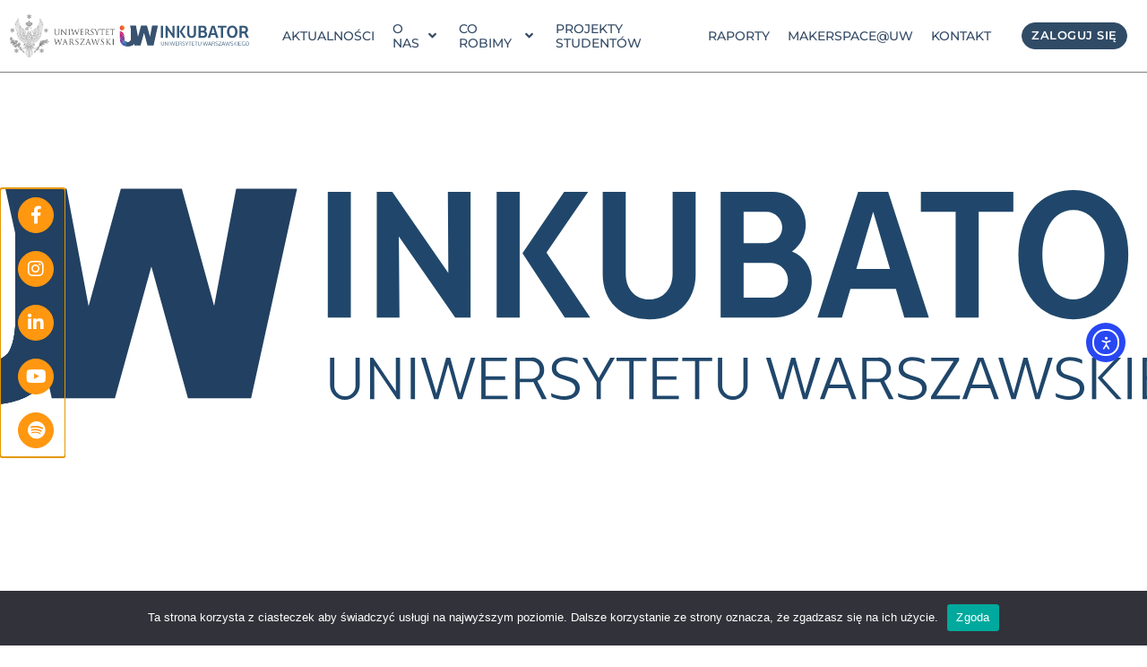

--- FILE ---
content_type: text/html; charset=UTF-8
request_url: https://iuw.edu.pl/koordynator-dzialan-inkubatora-w-przestrzeni-makerspaceuw-poszukiwany/
body_size: 28654
content:
<!doctype html>
<html lang="pl-PL">
<head>
	<meta charset="UTF-8">
	<meta name="viewport" content="width=device-width, initial-scale=1">
	<link rel="profile" href="https://gmpg.org/xfn/11">
	<title>Koordynator działań Inkubatora w przestrzeni Makerspace@UW poszukiwany! &#8211; Inkubator UW</title>
<meta name='robots' content='max-image-preview:large' />
<link rel='dns-prefetch' href='//cdn.elementor.com' />
<link rel='dns-prefetch' href='//www.googletagmanager.com' />
<link rel="alternate" type="application/rss+xml" title="Inkubator UW &raquo; Kanał z wpisami" href="https://iuw.edu.pl/feed/" />
<link rel="alternate" type="application/rss+xml" title="Inkubator UW &raquo; Kanał z komentarzami" href="https://iuw.edu.pl/comments/feed/" />
<link rel="alternate" title="oEmbed (JSON)" type="application/json+oembed" href="https://iuw.edu.pl/wp-json/oembed/1.0/embed?url=https%3A%2F%2Fiuw.edu.pl%2Fkoordynator-dzialan-inkubatora-w-przestrzeni-makerspaceuw-poszukiwany%2F" />
<link rel="alternate" title="oEmbed (XML)" type="text/xml+oembed" href="https://iuw.edu.pl/wp-json/oembed/1.0/embed?url=https%3A%2F%2Fiuw.edu.pl%2Fkoordynator-dzialan-inkubatora-w-przestrzeni-makerspaceuw-poszukiwany%2F&#038;format=xml" />
<style id='wp-img-auto-sizes-contain-inline-css'>
img:is([sizes=auto i],[sizes^="auto," i]){contain-intrinsic-size:3000px 1500px}
/*# sourceURL=wp-img-auto-sizes-contain-inline-css */
</style>
<link rel='stylesheet' id='hfe-widgets-style-css' href='https://iuw.edu.pl/wp-content/plugins/header-footer-elementor/inc/widgets-css/frontend.css?ver=2.7.0' media='all' />
<style id='wp-emoji-styles-inline-css'>

	img.wp-smiley, img.emoji {
		display: inline !important;
		border: none !important;
		box-shadow: none !important;
		height: 1em !important;
		width: 1em !important;
		margin: 0 0.07em !important;
		vertical-align: -0.1em !important;
		background: none !important;
		padding: 0 !important;
	}
/*# sourceURL=wp-emoji-styles-inline-css */
</style>
<link rel='stylesheet' id='wp-block-library-css' href='https://iuw.edu.pl/wp-includes/css/dist/block-library/style.min.css?ver=6.9' media='all' />
<style id='safe-svg-svg-icon-style-inline-css'>
.safe-svg-cover{text-align:center}.safe-svg-cover .safe-svg-inside{display:inline-block;max-width:100%}.safe-svg-cover svg{fill:currentColor;height:100%;max-height:100%;max-width:100%;width:100%}

/*# sourceURL=https://iuw.edu.pl/wp-content/plugins/safe-svg/dist/safe-svg-block-frontend.css */
</style>
<style id='global-styles-inline-css'>
:root{--wp--preset--aspect-ratio--square: 1;--wp--preset--aspect-ratio--4-3: 4/3;--wp--preset--aspect-ratio--3-4: 3/4;--wp--preset--aspect-ratio--3-2: 3/2;--wp--preset--aspect-ratio--2-3: 2/3;--wp--preset--aspect-ratio--16-9: 16/9;--wp--preset--aspect-ratio--9-16: 9/16;--wp--preset--color--black: #000000;--wp--preset--color--cyan-bluish-gray: #abb8c3;--wp--preset--color--white: #ffffff;--wp--preset--color--pale-pink: #f78da7;--wp--preset--color--vivid-red: #cf2e2e;--wp--preset--color--luminous-vivid-orange: #ff6900;--wp--preset--color--luminous-vivid-amber: #fcb900;--wp--preset--color--light-green-cyan: #7bdcb5;--wp--preset--color--vivid-green-cyan: #00d084;--wp--preset--color--pale-cyan-blue: #8ed1fc;--wp--preset--color--vivid-cyan-blue: #0693e3;--wp--preset--color--vivid-purple: #9b51e0;--wp--preset--gradient--vivid-cyan-blue-to-vivid-purple: linear-gradient(135deg,rgb(6,147,227) 0%,rgb(155,81,224) 100%);--wp--preset--gradient--light-green-cyan-to-vivid-green-cyan: linear-gradient(135deg,rgb(122,220,180) 0%,rgb(0,208,130) 100%);--wp--preset--gradient--luminous-vivid-amber-to-luminous-vivid-orange: linear-gradient(135deg,rgb(252,185,0) 0%,rgb(255,105,0) 100%);--wp--preset--gradient--luminous-vivid-orange-to-vivid-red: linear-gradient(135deg,rgb(255,105,0) 0%,rgb(207,46,46) 100%);--wp--preset--gradient--very-light-gray-to-cyan-bluish-gray: linear-gradient(135deg,rgb(238,238,238) 0%,rgb(169,184,195) 100%);--wp--preset--gradient--cool-to-warm-spectrum: linear-gradient(135deg,rgb(74,234,220) 0%,rgb(151,120,209) 20%,rgb(207,42,186) 40%,rgb(238,44,130) 60%,rgb(251,105,98) 80%,rgb(254,248,76) 100%);--wp--preset--gradient--blush-light-purple: linear-gradient(135deg,rgb(255,206,236) 0%,rgb(152,150,240) 100%);--wp--preset--gradient--blush-bordeaux: linear-gradient(135deg,rgb(254,205,165) 0%,rgb(254,45,45) 50%,rgb(107,0,62) 100%);--wp--preset--gradient--luminous-dusk: linear-gradient(135deg,rgb(255,203,112) 0%,rgb(199,81,192) 50%,rgb(65,88,208) 100%);--wp--preset--gradient--pale-ocean: linear-gradient(135deg,rgb(255,245,203) 0%,rgb(182,227,212) 50%,rgb(51,167,181) 100%);--wp--preset--gradient--electric-grass: linear-gradient(135deg,rgb(202,248,128) 0%,rgb(113,206,126) 100%);--wp--preset--gradient--midnight: linear-gradient(135deg,rgb(2,3,129) 0%,rgb(40,116,252) 100%);--wp--preset--font-size--small: 13px;--wp--preset--font-size--medium: 20px;--wp--preset--font-size--large: 36px;--wp--preset--font-size--x-large: 42px;--wp--preset--spacing--20: 0.44rem;--wp--preset--spacing--30: 0.67rem;--wp--preset--spacing--40: 1rem;--wp--preset--spacing--50: 1.5rem;--wp--preset--spacing--60: 2.25rem;--wp--preset--spacing--70: 3.38rem;--wp--preset--spacing--80: 5.06rem;--wp--preset--shadow--natural: 6px 6px 9px rgba(0, 0, 0, 0.2);--wp--preset--shadow--deep: 12px 12px 50px rgba(0, 0, 0, 0.4);--wp--preset--shadow--sharp: 6px 6px 0px rgba(0, 0, 0, 0.2);--wp--preset--shadow--outlined: 6px 6px 0px -3px rgb(255, 255, 255), 6px 6px rgb(0, 0, 0);--wp--preset--shadow--crisp: 6px 6px 0px rgb(0, 0, 0);}:root { --wp--style--global--content-size: 800px;--wp--style--global--wide-size: 1200px; }:where(body) { margin: 0; }.wp-site-blocks > .alignleft { float: left; margin-right: 2em; }.wp-site-blocks > .alignright { float: right; margin-left: 2em; }.wp-site-blocks > .aligncenter { justify-content: center; margin-left: auto; margin-right: auto; }:where(.wp-site-blocks) > * { margin-block-start: 24px; margin-block-end: 0; }:where(.wp-site-blocks) > :first-child { margin-block-start: 0; }:where(.wp-site-blocks) > :last-child { margin-block-end: 0; }:root { --wp--style--block-gap: 24px; }:root :where(.is-layout-flow) > :first-child{margin-block-start: 0;}:root :where(.is-layout-flow) > :last-child{margin-block-end: 0;}:root :where(.is-layout-flow) > *{margin-block-start: 24px;margin-block-end: 0;}:root :where(.is-layout-constrained) > :first-child{margin-block-start: 0;}:root :where(.is-layout-constrained) > :last-child{margin-block-end: 0;}:root :where(.is-layout-constrained) > *{margin-block-start: 24px;margin-block-end: 0;}:root :where(.is-layout-flex){gap: 24px;}:root :where(.is-layout-grid){gap: 24px;}.is-layout-flow > .alignleft{float: left;margin-inline-start: 0;margin-inline-end: 2em;}.is-layout-flow > .alignright{float: right;margin-inline-start: 2em;margin-inline-end: 0;}.is-layout-flow > .aligncenter{margin-left: auto !important;margin-right: auto !important;}.is-layout-constrained > .alignleft{float: left;margin-inline-start: 0;margin-inline-end: 2em;}.is-layout-constrained > .alignright{float: right;margin-inline-start: 2em;margin-inline-end: 0;}.is-layout-constrained > .aligncenter{margin-left: auto !important;margin-right: auto !important;}.is-layout-constrained > :where(:not(.alignleft):not(.alignright):not(.alignfull)){max-width: var(--wp--style--global--content-size);margin-left: auto !important;margin-right: auto !important;}.is-layout-constrained > .alignwide{max-width: var(--wp--style--global--wide-size);}body .is-layout-flex{display: flex;}.is-layout-flex{flex-wrap: wrap;align-items: center;}.is-layout-flex > :is(*, div){margin: 0;}body .is-layout-grid{display: grid;}.is-layout-grid > :is(*, div){margin: 0;}body{padding-top: 0px;padding-right: 0px;padding-bottom: 0px;padding-left: 0px;}a:where(:not(.wp-element-button)){text-decoration: underline;}:root :where(.wp-element-button, .wp-block-button__link){background-color: #32373c;border-width: 0;color: #fff;font-family: inherit;font-size: inherit;font-style: inherit;font-weight: inherit;letter-spacing: inherit;line-height: inherit;padding-top: calc(0.667em + 2px);padding-right: calc(1.333em + 2px);padding-bottom: calc(0.667em + 2px);padding-left: calc(1.333em + 2px);text-decoration: none;text-transform: inherit;}.has-black-color{color: var(--wp--preset--color--black) !important;}.has-cyan-bluish-gray-color{color: var(--wp--preset--color--cyan-bluish-gray) !important;}.has-white-color{color: var(--wp--preset--color--white) !important;}.has-pale-pink-color{color: var(--wp--preset--color--pale-pink) !important;}.has-vivid-red-color{color: var(--wp--preset--color--vivid-red) !important;}.has-luminous-vivid-orange-color{color: var(--wp--preset--color--luminous-vivid-orange) !important;}.has-luminous-vivid-amber-color{color: var(--wp--preset--color--luminous-vivid-amber) !important;}.has-light-green-cyan-color{color: var(--wp--preset--color--light-green-cyan) !important;}.has-vivid-green-cyan-color{color: var(--wp--preset--color--vivid-green-cyan) !important;}.has-pale-cyan-blue-color{color: var(--wp--preset--color--pale-cyan-blue) !important;}.has-vivid-cyan-blue-color{color: var(--wp--preset--color--vivid-cyan-blue) !important;}.has-vivid-purple-color{color: var(--wp--preset--color--vivid-purple) !important;}.has-black-background-color{background-color: var(--wp--preset--color--black) !important;}.has-cyan-bluish-gray-background-color{background-color: var(--wp--preset--color--cyan-bluish-gray) !important;}.has-white-background-color{background-color: var(--wp--preset--color--white) !important;}.has-pale-pink-background-color{background-color: var(--wp--preset--color--pale-pink) !important;}.has-vivid-red-background-color{background-color: var(--wp--preset--color--vivid-red) !important;}.has-luminous-vivid-orange-background-color{background-color: var(--wp--preset--color--luminous-vivid-orange) !important;}.has-luminous-vivid-amber-background-color{background-color: var(--wp--preset--color--luminous-vivid-amber) !important;}.has-light-green-cyan-background-color{background-color: var(--wp--preset--color--light-green-cyan) !important;}.has-vivid-green-cyan-background-color{background-color: var(--wp--preset--color--vivid-green-cyan) !important;}.has-pale-cyan-blue-background-color{background-color: var(--wp--preset--color--pale-cyan-blue) !important;}.has-vivid-cyan-blue-background-color{background-color: var(--wp--preset--color--vivid-cyan-blue) !important;}.has-vivid-purple-background-color{background-color: var(--wp--preset--color--vivid-purple) !important;}.has-black-border-color{border-color: var(--wp--preset--color--black) !important;}.has-cyan-bluish-gray-border-color{border-color: var(--wp--preset--color--cyan-bluish-gray) !important;}.has-white-border-color{border-color: var(--wp--preset--color--white) !important;}.has-pale-pink-border-color{border-color: var(--wp--preset--color--pale-pink) !important;}.has-vivid-red-border-color{border-color: var(--wp--preset--color--vivid-red) !important;}.has-luminous-vivid-orange-border-color{border-color: var(--wp--preset--color--luminous-vivid-orange) !important;}.has-luminous-vivid-amber-border-color{border-color: var(--wp--preset--color--luminous-vivid-amber) !important;}.has-light-green-cyan-border-color{border-color: var(--wp--preset--color--light-green-cyan) !important;}.has-vivid-green-cyan-border-color{border-color: var(--wp--preset--color--vivid-green-cyan) !important;}.has-pale-cyan-blue-border-color{border-color: var(--wp--preset--color--pale-cyan-blue) !important;}.has-vivid-cyan-blue-border-color{border-color: var(--wp--preset--color--vivid-cyan-blue) !important;}.has-vivid-purple-border-color{border-color: var(--wp--preset--color--vivid-purple) !important;}.has-vivid-cyan-blue-to-vivid-purple-gradient-background{background: var(--wp--preset--gradient--vivid-cyan-blue-to-vivid-purple) !important;}.has-light-green-cyan-to-vivid-green-cyan-gradient-background{background: var(--wp--preset--gradient--light-green-cyan-to-vivid-green-cyan) !important;}.has-luminous-vivid-amber-to-luminous-vivid-orange-gradient-background{background: var(--wp--preset--gradient--luminous-vivid-amber-to-luminous-vivid-orange) !important;}.has-luminous-vivid-orange-to-vivid-red-gradient-background{background: var(--wp--preset--gradient--luminous-vivid-orange-to-vivid-red) !important;}.has-very-light-gray-to-cyan-bluish-gray-gradient-background{background: var(--wp--preset--gradient--very-light-gray-to-cyan-bluish-gray) !important;}.has-cool-to-warm-spectrum-gradient-background{background: var(--wp--preset--gradient--cool-to-warm-spectrum) !important;}.has-blush-light-purple-gradient-background{background: var(--wp--preset--gradient--blush-light-purple) !important;}.has-blush-bordeaux-gradient-background{background: var(--wp--preset--gradient--blush-bordeaux) !important;}.has-luminous-dusk-gradient-background{background: var(--wp--preset--gradient--luminous-dusk) !important;}.has-pale-ocean-gradient-background{background: var(--wp--preset--gradient--pale-ocean) !important;}.has-electric-grass-gradient-background{background: var(--wp--preset--gradient--electric-grass) !important;}.has-midnight-gradient-background{background: var(--wp--preset--gradient--midnight) !important;}.has-small-font-size{font-size: var(--wp--preset--font-size--small) !important;}.has-medium-font-size{font-size: var(--wp--preset--font-size--medium) !important;}.has-large-font-size{font-size: var(--wp--preset--font-size--large) !important;}.has-x-large-font-size{font-size: var(--wp--preset--font-size--x-large) !important;}
:root :where(.wp-block-pullquote){font-size: 1.5em;line-height: 1.6;}
/*# sourceURL=global-styles-inline-css */
</style>
<link rel='stylesheet' id='cookie-notice-front-css' href='https://iuw.edu.pl/wp-content/plugins/cookie-notice/css/front.min.css?ver=2.5.11' media='all' />
<link rel='stylesheet' id='poll-maker-ays-css' href='https://iuw.edu.pl/wp-content/plugins/poll-maker/public/css/poll-maker-ays-public.css?ver=6.1.6' media='all' />
<link rel='stylesheet' id='wpa-style-css' href='https://iuw.edu.pl/wp-content/plugins/wp-accessibility/css/wpa-style.css?ver=2.2.6' media='all' />
<style id='wpa-style-inline-css'>
:root { --admin-bar-top : 7px; }
/*# sourceURL=wpa-style-inline-css */
</style>
<link rel='stylesheet' id='hfe-style-css' href='https://iuw.edu.pl/wp-content/plugins/header-footer-elementor/assets/css/header-footer-elementor.css?ver=2.7.0' media='all' />
<link rel='stylesheet' id='elementor-icons-css' href='https://iuw.edu.pl/wp-content/plugins/elementor/assets/lib/eicons/css/elementor-icons.min.css?ver=5.44.0' media='all' />
<link rel='stylesheet' id='elementor-frontend-css' href='https://iuw.edu.pl/wp-content/uploads/elementor/css/custom-frontend.min.css?ver=1765988728' media='all' />
<style id='elementor-frontend-inline-css'>
@-webkit-keyframes ha_fadeIn{0%{opacity:0}to{opacity:1}}@keyframes ha_fadeIn{0%{opacity:0}to{opacity:1}}@-webkit-keyframes ha_zoomIn{0%{opacity:0;-webkit-transform:scale3d(.3,.3,.3);transform:scale3d(.3,.3,.3)}50%{opacity:1}}@keyframes ha_zoomIn{0%{opacity:0;-webkit-transform:scale3d(.3,.3,.3);transform:scale3d(.3,.3,.3)}50%{opacity:1}}@-webkit-keyframes ha_rollIn{0%{opacity:0;-webkit-transform:translate3d(-100%,0,0) rotate3d(0,0,1,-120deg);transform:translate3d(-100%,0,0) rotate3d(0,0,1,-120deg)}to{opacity:1}}@keyframes ha_rollIn{0%{opacity:0;-webkit-transform:translate3d(-100%,0,0) rotate3d(0,0,1,-120deg);transform:translate3d(-100%,0,0) rotate3d(0,0,1,-120deg)}to{opacity:1}}@-webkit-keyframes ha_bounce{0%,20%,53%,to{-webkit-animation-timing-function:cubic-bezier(.215,.61,.355,1);animation-timing-function:cubic-bezier(.215,.61,.355,1)}40%,43%{-webkit-transform:translate3d(0,-30px,0) scaleY(1.1);transform:translate3d(0,-30px,0) scaleY(1.1);-webkit-animation-timing-function:cubic-bezier(.755,.05,.855,.06);animation-timing-function:cubic-bezier(.755,.05,.855,.06)}70%{-webkit-transform:translate3d(0,-15px,0) scaleY(1.05);transform:translate3d(0,-15px,0) scaleY(1.05);-webkit-animation-timing-function:cubic-bezier(.755,.05,.855,.06);animation-timing-function:cubic-bezier(.755,.05,.855,.06)}80%{-webkit-transition-timing-function:cubic-bezier(.215,.61,.355,1);transition-timing-function:cubic-bezier(.215,.61,.355,1);-webkit-transform:translate3d(0,0,0) scaleY(.95);transform:translate3d(0,0,0) scaleY(.95)}90%{-webkit-transform:translate3d(0,-4px,0) scaleY(1.02);transform:translate3d(0,-4px,0) scaleY(1.02)}}@keyframes ha_bounce{0%,20%,53%,to{-webkit-animation-timing-function:cubic-bezier(.215,.61,.355,1);animation-timing-function:cubic-bezier(.215,.61,.355,1)}40%,43%{-webkit-transform:translate3d(0,-30px,0) scaleY(1.1);transform:translate3d(0,-30px,0) scaleY(1.1);-webkit-animation-timing-function:cubic-bezier(.755,.05,.855,.06);animation-timing-function:cubic-bezier(.755,.05,.855,.06)}70%{-webkit-transform:translate3d(0,-15px,0) scaleY(1.05);transform:translate3d(0,-15px,0) scaleY(1.05);-webkit-animation-timing-function:cubic-bezier(.755,.05,.855,.06);animation-timing-function:cubic-bezier(.755,.05,.855,.06)}80%{-webkit-transition-timing-function:cubic-bezier(.215,.61,.355,1);transition-timing-function:cubic-bezier(.215,.61,.355,1);-webkit-transform:translate3d(0,0,0) scaleY(.95);transform:translate3d(0,0,0) scaleY(.95)}90%{-webkit-transform:translate3d(0,-4px,0) scaleY(1.02);transform:translate3d(0,-4px,0) scaleY(1.02)}}@-webkit-keyframes ha_bounceIn{0%,20%,40%,60%,80%,to{-webkit-animation-timing-function:cubic-bezier(.215,.61,.355,1);animation-timing-function:cubic-bezier(.215,.61,.355,1)}0%{opacity:0;-webkit-transform:scale3d(.3,.3,.3);transform:scale3d(.3,.3,.3)}20%{-webkit-transform:scale3d(1.1,1.1,1.1);transform:scale3d(1.1,1.1,1.1)}40%{-webkit-transform:scale3d(.9,.9,.9);transform:scale3d(.9,.9,.9)}60%{opacity:1;-webkit-transform:scale3d(1.03,1.03,1.03);transform:scale3d(1.03,1.03,1.03)}80%{-webkit-transform:scale3d(.97,.97,.97);transform:scale3d(.97,.97,.97)}to{opacity:1}}@keyframes ha_bounceIn{0%,20%,40%,60%,80%,to{-webkit-animation-timing-function:cubic-bezier(.215,.61,.355,1);animation-timing-function:cubic-bezier(.215,.61,.355,1)}0%{opacity:0;-webkit-transform:scale3d(.3,.3,.3);transform:scale3d(.3,.3,.3)}20%{-webkit-transform:scale3d(1.1,1.1,1.1);transform:scale3d(1.1,1.1,1.1)}40%{-webkit-transform:scale3d(.9,.9,.9);transform:scale3d(.9,.9,.9)}60%{opacity:1;-webkit-transform:scale3d(1.03,1.03,1.03);transform:scale3d(1.03,1.03,1.03)}80%{-webkit-transform:scale3d(.97,.97,.97);transform:scale3d(.97,.97,.97)}to{opacity:1}}@-webkit-keyframes ha_flipInX{0%{opacity:0;-webkit-transform:perspective(400px) rotate3d(1,0,0,90deg);transform:perspective(400px) rotate3d(1,0,0,90deg);-webkit-animation-timing-function:ease-in;animation-timing-function:ease-in}40%{-webkit-transform:perspective(400px) rotate3d(1,0,0,-20deg);transform:perspective(400px) rotate3d(1,0,0,-20deg);-webkit-animation-timing-function:ease-in;animation-timing-function:ease-in}60%{opacity:1;-webkit-transform:perspective(400px) rotate3d(1,0,0,10deg);transform:perspective(400px) rotate3d(1,0,0,10deg)}80%{-webkit-transform:perspective(400px) rotate3d(1,0,0,-5deg);transform:perspective(400px) rotate3d(1,0,0,-5deg)}}@keyframes ha_flipInX{0%{opacity:0;-webkit-transform:perspective(400px) rotate3d(1,0,0,90deg);transform:perspective(400px) rotate3d(1,0,0,90deg);-webkit-animation-timing-function:ease-in;animation-timing-function:ease-in}40%{-webkit-transform:perspective(400px) rotate3d(1,0,0,-20deg);transform:perspective(400px) rotate3d(1,0,0,-20deg);-webkit-animation-timing-function:ease-in;animation-timing-function:ease-in}60%{opacity:1;-webkit-transform:perspective(400px) rotate3d(1,0,0,10deg);transform:perspective(400px) rotate3d(1,0,0,10deg)}80%{-webkit-transform:perspective(400px) rotate3d(1,0,0,-5deg);transform:perspective(400px) rotate3d(1,0,0,-5deg)}}@-webkit-keyframes ha_flipInY{0%{opacity:0;-webkit-transform:perspective(400px) rotate3d(0,1,0,90deg);transform:perspective(400px) rotate3d(0,1,0,90deg);-webkit-animation-timing-function:ease-in;animation-timing-function:ease-in}40%{-webkit-transform:perspective(400px) rotate3d(0,1,0,-20deg);transform:perspective(400px) rotate3d(0,1,0,-20deg);-webkit-animation-timing-function:ease-in;animation-timing-function:ease-in}60%{opacity:1;-webkit-transform:perspective(400px) rotate3d(0,1,0,10deg);transform:perspective(400px) rotate3d(0,1,0,10deg)}80%{-webkit-transform:perspective(400px) rotate3d(0,1,0,-5deg);transform:perspective(400px) rotate3d(0,1,0,-5deg)}}@keyframes ha_flipInY{0%{opacity:0;-webkit-transform:perspective(400px) rotate3d(0,1,0,90deg);transform:perspective(400px) rotate3d(0,1,0,90deg);-webkit-animation-timing-function:ease-in;animation-timing-function:ease-in}40%{-webkit-transform:perspective(400px) rotate3d(0,1,0,-20deg);transform:perspective(400px) rotate3d(0,1,0,-20deg);-webkit-animation-timing-function:ease-in;animation-timing-function:ease-in}60%{opacity:1;-webkit-transform:perspective(400px) rotate3d(0,1,0,10deg);transform:perspective(400px) rotate3d(0,1,0,10deg)}80%{-webkit-transform:perspective(400px) rotate3d(0,1,0,-5deg);transform:perspective(400px) rotate3d(0,1,0,-5deg)}}@-webkit-keyframes ha_swing{20%{-webkit-transform:rotate3d(0,0,1,15deg);transform:rotate3d(0,0,1,15deg)}40%{-webkit-transform:rotate3d(0,0,1,-10deg);transform:rotate3d(0,0,1,-10deg)}60%{-webkit-transform:rotate3d(0,0,1,5deg);transform:rotate3d(0,0,1,5deg)}80%{-webkit-transform:rotate3d(0,0,1,-5deg);transform:rotate3d(0,0,1,-5deg)}}@keyframes ha_swing{20%{-webkit-transform:rotate3d(0,0,1,15deg);transform:rotate3d(0,0,1,15deg)}40%{-webkit-transform:rotate3d(0,0,1,-10deg);transform:rotate3d(0,0,1,-10deg)}60%{-webkit-transform:rotate3d(0,0,1,5deg);transform:rotate3d(0,0,1,5deg)}80%{-webkit-transform:rotate3d(0,0,1,-5deg);transform:rotate3d(0,0,1,-5deg)}}@-webkit-keyframes ha_slideInDown{0%{visibility:visible;-webkit-transform:translate3d(0,-100%,0);transform:translate3d(0,-100%,0)}}@keyframes ha_slideInDown{0%{visibility:visible;-webkit-transform:translate3d(0,-100%,0);transform:translate3d(0,-100%,0)}}@-webkit-keyframes ha_slideInUp{0%{visibility:visible;-webkit-transform:translate3d(0,100%,0);transform:translate3d(0,100%,0)}}@keyframes ha_slideInUp{0%{visibility:visible;-webkit-transform:translate3d(0,100%,0);transform:translate3d(0,100%,0)}}@-webkit-keyframes ha_slideInLeft{0%{visibility:visible;-webkit-transform:translate3d(-100%,0,0);transform:translate3d(-100%,0,0)}}@keyframes ha_slideInLeft{0%{visibility:visible;-webkit-transform:translate3d(-100%,0,0);transform:translate3d(-100%,0,0)}}@-webkit-keyframes ha_slideInRight{0%{visibility:visible;-webkit-transform:translate3d(100%,0,0);transform:translate3d(100%,0,0)}}@keyframes ha_slideInRight{0%{visibility:visible;-webkit-transform:translate3d(100%,0,0);transform:translate3d(100%,0,0)}}.ha_fadeIn{-webkit-animation-name:ha_fadeIn;animation-name:ha_fadeIn}.ha_zoomIn{-webkit-animation-name:ha_zoomIn;animation-name:ha_zoomIn}.ha_rollIn{-webkit-animation-name:ha_rollIn;animation-name:ha_rollIn}.ha_bounce{-webkit-transform-origin:center bottom;-ms-transform-origin:center bottom;transform-origin:center bottom;-webkit-animation-name:ha_bounce;animation-name:ha_bounce}.ha_bounceIn{-webkit-animation-name:ha_bounceIn;animation-name:ha_bounceIn;-webkit-animation-duration:.75s;-webkit-animation-duration:calc(var(--animate-duration)*.75);animation-duration:.75s;animation-duration:calc(var(--animate-duration)*.75)}.ha_flipInX,.ha_flipInY{-webkit-animation-name:ha_flipInX;animation-name:ha_flipInX;-webkit-backface-visibility:visible!important;backface-visibility:visible!important}.ha_flipInY{-webkit-animation-name:ha_flipInY;animation-name:ha_flipInY}.ha_swing{-webkit-transform-origin:top center;-ms-transform-origin:top center;transform-origin:top center;-webkit-animation-name:ha_swing;animation-name:ha_swing}.ha_slideInDown{-webkit-animation-name:ha_slideInDown;animation-name:ha_slideInDown}.ha_slideInUp{-webkit-animation-name:ha_slideInUp;animation-name:ha_slideInUp}.ha_slideInLeft{-webkit-animation-name:ha_slideInLeft;animation-name:ha_slideInLeft}.ha_slideInRight{-webkit-animation-name:ha_slideInRight;animation-name:ha_slideInRight}.ha-css-transform-yes{-webkit-transition-duration:var(--ha-tfx-transition-duration, .2s);transition-duration:var(--ha-tfx-transition-duration, .2s);-webkit-transition-property:-webkit-transform;transition-property:transform;transition-property:transform,-webkit-transform;-webkit-transform:translate(var(--ha-tfx-translate-x, 0),var(--ha-tfx-translate-y, 0)) scale(var(--ha-tfx-scale-x, 1),var(--ha-tfx-scale-y, 1)) skew(var(--ha-tfx-skew-x, 0),var(--ha-tfx-skew-y, 0)) rotateX(var(--ha-tfx-rotate-x, 0)) rotateY(var(--ha-tfx-rotate-y, 0)) rotateZ(var(--ha-tfx-rotate-z, 0));transform:translate(var(--ha-tfx-translate-x, 0),var(--ha-tfx-translate-y, 0)) scale(var(--ha-tfx-scale-x, 1),var(--ha-tfx-scale-y, 1)) skew(var(--ha-tfx-skew-x, 0),var(--ha-tfx-skew-y, 0)) rotateX(var(--ha-tfx-rotate-x, 0)) rotateY(var(--ha-tfx-rotate-y, 0)) rotateZ(var(--ha-tfx-rotate-z, 0))}.ha-css-transform-yes:hover{-webkit-transform:translate(var(--ha-tfx-translate-x-hover, var(--ha-tfx-translate-x, 0)),var(--ha-tfx-translate-y-hover, var(--ha-tfx-translate-y, 0))) scale(var(--ha-tfx-scale-x-hover, var(--ha-tfx-scale-x, 1)),var(--ha-tfx-scale-y-hover, var(--ha-tfx-scale-y, 1))) skew(var(--ha-tfx-skew-x-hover, var(--ha-tfx-skew-x, 0)),var(--ha-tfx-skew-y-hover, var(--ha-tfx-skew-y, 0))) rotateX(var(--ha-tfx-rotate-x-hover, var(--ha-tfx-rotate-x, 0))) rotateY(var(--ha-tfx-rotate-y-hover, var(--ha-tfx-rotate-y, 0))) rotateZ(var(--ha-tfx-rotate-z-hover, var(--ha-tfx-rotate-z, 0)));transform:translate(var(--ha-tfx-translate-x-hover, var(--ha-tfx-translate-x, 0)),var(--ha-tfx-translate-y-hover, var(--ha-tfx-translate-y, 0))) scale(var(--ha-tfx-scale-x-hover, var(--ha-tfx-scale-x, 1)),var(--ha-tfx-scale-y-hover, var(--ha-tfx-scale-y, 1))) skew(var(--ha-tfx-skew-x-hover, var(--ha-tfx-skew-x, 0)),var(--ha-tfx-skew-y-hover, var(--ha-tfx-skew-y, 0))) rotateX(var(--ha-tfx-rotate-x-hover, var(--ha-tfx-rotate-x, 0))) rotateY(var(--ha-tfx-rotate-y-hover, var(--ha-tfx-rotate-y, 0))) rotateZ(var(--ha-tfx-rotate-z-hover, var(--ha-tfx-rotate-z, 0)))}.happy-addon>.elementor-widget-container{word-wrap:break-word;overflow-wrap:break-word}.happy-addon>.elementor-widget-container,.happy-addon>.elementor-widget-container *{-webkit-box-sizing:border-box;box-sizing:border-box}.happy-addon:not(:has(.elementor-widget-container)),.happy-addon:not(:has(.elementor-widget-container)) *{-webkit-box-sizing:border-box;box-sizing:border-box;word-wrap:break-word;overflow-wrap:break-word}.happy-addon p:empty{display:none}.happy-addon .elementor-inline-editing{min-height:auto!important}.happy-addon-pro img{max-width:100%;height:auto;-o-object-fit:cover;object-fit:cover}.ha-screen-reader-text{position:absolute;overflow:hidden;clip:rect(1px,1px,1px,1px);margin:-1px;padding:0;width:1px;height:1px;border:0;word-wrap:normal!important;-webkit-clip-path:inset(50%);clip-path:inset(50%)}.ha-has-bg-overlay>.elementor-widget-container{position:relative;z-index:1}.ha-has-bg-overlay>.elementor-widget-container:before{position:absolute;top:0;left:0;z-index:-1;width:100%;height:100%;content:""}.ha-has-bg-overlay:not(:has(.elementor-widget-container)){position:relative;z-index:1}.ha-has-bg-overlay:not(:has(.elementor-widget-container)):before{position:absolute;top:0;left:0;z-index:-1;width:100%;height:100%;content:""}.ha-popup--is-enabled .ha-js-popup,.ha-popup--is-enabled .ha-js-popup img{cursor:-webkit-zoom-in!important;cursor:zoom-in!important}.mfp-wrap .mfp-arrow,.mfp-wrap .mfp-close{background-color:transparent}.mfp-wrap .mfp-arrow:focus,.mfp-wrap .mfp-close:focus{outline-width:thin}.ha-advanced-tooltip-enable{position:relative;cursor:pointer;--ha-tooltip-arrow-color:black;--ha-tooltip-arrow-distance:0}.ha-advanced-tooltip-enable .ha-advanced-tooltip-content{position:absolute;z-index:999;display:none;padding:5px 0;width:120px;height:auto;border-radius:6px;background-color:#000;color:#fff;text-align:center;opacity:0}.ha-advanced-tooltip-enable .ha-advanced-tooltip-content::after{position:absolute;border-width:5px;border-style:solid;content:""}.ha-advanced-tooltip-enable .ha-advanced-tooltip-content.no-arrow::after{visibility:hidden}.ha-advanced-tooltip-enable .ha-advanced-tooltip-content.show{display:inline-block;opacity:1}.ha-advanced-tooltip-enable.ha-advanced-tooltip-top .ha-advanced-tooltip-content,body[data-elementor-device-mode=tablet] .ha-advanced-tooltip-enable.ha-advanced-tooltip-tablet-top .ha-advanced-tooltip-content{top:unset;right:0;bottom:calc(101% + var(--ha-tooltip-arrow-distance));left:0;margin:0 auto}.ha-advanced-tooltip-enable.ha-advanced-tooltip-top .ha-advanced-tooltip-content::after,body[data-elementor-device-mode=tablet] .ha-advanced-tooltip-enable.ha-advanced-tooltip-tablet-top .ha-advanced-tooltip-content::after{top:100%;right:unset;bottom:unset;left:50%;border-color:var(--ha-tooltip-arrow-color) transparent transparent transparent;-webkit-transform:translateX(-50%);-ms-transform:translateX(-50%);transform:translateX(-50%)}.ha-advanced-tooltip-enable.ha-advanced-tooltip-bottom .ha-advanced-tooltip-content,body[data-elementor-device-mode=tablet] .ha-advanced-tooltip-enable.ha-advanced-tooltip-tablet-bottom .ha-advanced-tooltip-content{top:calc(101% + var(--ha-tooltip-arrow-distance));right:0;bottom:unset;left:0;margin:0 auto}.ha-advanced-tooltip-enable.ha-advanced-tooltip-bottom .ha-advanced-tooltip-content::after,body[data-elementor-device-mode=tablet] .ha-advanced-tooltip-enable.ha-advanced-tooltip-tablet-bottom .ha-advanced-tooltip-content::after{top:unset;right:unset;bottom:100%;left:50%;border-color:transparent transparent var(--ha-tooltip-arrow-color) transparent;-webkit-transform:translateX(-50%);-ms-transform:translateX(-50%);transform:translateX(-50%)}.ha-advanced-tooltip-enable.ha-advanced-tooltip-left .ha-advanced-tooltip-content,body[data-elementor-device-mode=tablet] .ha-advanced-tooltip-enable.ha-advanced-tooltip-tablet-left .ha-advanced-tooltip-content{top:50%;right:calc(101% + var(--ha-tooltip-arrow-distance));bottom:unset;left:unset;-webkit-transform:translateY(-50%);-ms-transform:translateY(-50%);transform:translateY(-50%)}.ha-advanced-tooltip-enable.ha-advanced-tooltip-left .ha-advanced-tooltip-content::after,body[data-elementor-device-mode=tablet] .ha-advanced-tooltip-enable.ha-advanced-tooltip-tablet-left .ha-advanced-tooltip-content::after{top:50%;right:unset;bottom:unset;left:100%;border-color:transparent transparent transparent var(--ha-tooltip-arrow-color);-webkit-transform:translateY(-50%);-ms-transform:translateY(-50%);transform:translateY(-50%)}.ha-advanced-tooltip-enable.ha-advanced-tooltip-right .ha-advanced-tooltip-content,body[data-elementor-device-mode=tablet] .ha-advanced-tooltip-enable.ha-advanced-tooltip-tablet-right .ha-advanced-tooltip-content{top:50%;right:unset;bottom:unset;left:calc(101% + var(--ha-tooltip-arrow-distance));-webkit-transform:translateY(-50%);-ms-transform:translateY(-50%);transform:translateY(-50%)}.ha-advanced-tooltip-enable.ha-advanced-tooltip-right .ha-advanced-tooltip-content::after,body[data-elementor-device-mode=tablet] .ha-advanced-tooltip-enable.ha-advanced-tooltip-tablet-right .ha-advanced-tooltip-content::after{top:50%;right:100%;bottom:unset;left:unset;border-color:transparent var(--ha-tooltip-arrow-color) transparent transparent;-webkit-transform:translateY(-50%);-ms-transform:translateY(-50%);transform:translateY(-50%)}body[data-elementor-device-mode=mobile] .ha-advanced-tooltip-enable.ha-advanced-tooltip-mobile-top .ha-advanced-tooltip-content{top:unset;right:0;bottom:calc(101% + var(--ha-tooltip-arrow-distance));left:0;margin:0 auto}body[data-elementor-device-mode=mobile] .ha-advanced-tooltip-enable.ha-advanced-tooltip-mobile-top .ha-advanced-tooltip-content::after{top:100%;right:unset;bottom:unset;left:50%;border-color:var(--ha-tooltip-arrow-color) transparent transparent transparent;-webkit-transform:translateX(-50%);-ms-transform:translateX(-50%);transform:translateX(-50%)}body[data-elementor-device-mode=mobile] .ha-advanced-tooltip-enable.ha-advanced-tooltip-mobile-bottom .ha-advanced-tooltip-content{top:calc(101% + var(--ha-tooltip-arrow-distance));right:0;bottom:unset;left:0;margin:0 auto}body[data-elementor-device-mode=mobile] .ha-advanced-tooltip-enable.ha-advanced-tooltip-mobile-bottom .ha-advanced-tooltip-content::after{top:unset;right:unset;bottom:100%;left:50%;border-color:transparent transparent var(--ha-tooltip-arrow-color) transparent;-webkit-transform:translateX(-50%);-ms-transform:translateX(-50%);transform:translateX(-50%)}body[data-elementor-device-mode=mobile] .ha-advanced-tooltip-enable.ha-advanced-tooltip-mobile-left .ha-advanced-tooltip-content{top:50%;right:calc(101% + var(--ha-tooltip-arrow-distance));bottom:unset;left:unset;-webkit-transform:translateY(-50%);-ms-transform:translateY(-50%);transform:translateY(-50%)}body[data-elementor-device-mode=mobile] .ha-advanced-tooltip-enable.ha-advanced-tooltip-mobile-left .ha-advanced-tooltip-content::after{top:50%;right:unset;bottom:unset;left:100%;border-color:transparent transparent transparent var(--ha-tooltip-arrow-color);-webkit-transform:translateY(-50%);-ms-transform:translateY(-50%);transform:translateY(-50%)}body[data-elementor-device-mode=mobile] .ha-advanced-tooltip-enable.ha-advanced-tooltip-mobile-right .ha-advanced-tooltip-content{top:50%;right:unset;bottom:unset;left:calc(101% + var(--ha-tooltip-arrow-distance));-webkit-transform:translateY(-50%);-ms-transform:translateY(-50%);transform:translateY(-50%)}body[data-elementor-device-mode=mobile] .ha-advanced-tooltip-enable.ha-advanced-tooltip-mobile-right .ha-advanced-tooltip-content::after{top:50%;right:100%;bottom:unset;left:unset;border-color:transparent var(--ha-tooltip-arrow-color) transparent transparent;-webkit-transform:translateY(-50%);-ms-transform:translateY(-50%);transform:translateY(-50%)}body.elementor-editor-active .happy-addon.ha-gravityforms .gform_wrapper{display:block!important}.ha-scroll-to-top-wrap.ha-scroll-to-top-hide{display:none}.ha-scroll-to-top-wrap.edit-mode,.ha-scroll-to-top-wrap.single-page-off{display:none!important}.ha-scroll-to-top-button{position:fixed;right:15px;bottom:15px;z-index:9999;display:-webkit-box;display:-webkit-flex;display:-ms-flexbox;display:flex;-webkit-box-align:center;-webkit-align-items:center;align-items:center;-ms-flex-align:center;-webkit-box-pack:center;-ms-flex-pack:center;-webkit-justify-content:center;justify-content:center;width:50px;height:50px;border-radius:50px;background-color:#5636d1;color:#fff;text-align:center;opacity:1;cursor:pointer;-webkit-transition:all .3s;transition:all .3s}.ha-scroll-to-top-button i{color:#fff;font-size:16px}.ha-scroll-to-top-button:hover{background-color:#e2498a}
.elementor-35 .elementor-element.elementor-element-6527bf1:not(.elementor-motion-effects-element-type-background), .elementor-35 .elementor-element.elementor-element-6527bf1 > .elementor-motion-effects-container > .elementor-motion-effects-layer{background-image:url("https://iuw.edu.pl/wp-content/uploads/2022/07/logo-inkubator.svg");}
/*# sourceURL=elementor-frontend-inline-css */
</style>
<link rel='stylesheet' id='elementor-post-5-css' href='https://iuw.edu.pl/wp-content/uploads/elementor/css/post-5.css?ver=1765988728' media='all' />
<link rel='stylesheet' id='font-awesome-5-all-css' href='https://iuw.edu.pl/wp-content/plugins/elementor/assets/lib/font-awesome/css/all.min.css?ver=4.11.58' media='all' />
<link rel='stylesheet' id='font-awesome-4-shim-css' href='https://iuw.edu.pl/wp-content/plugins/elementor/assets/lib/font-awesome/css/v4-shims.min.css?ver=3.33.5' media='all' />
<link rel='stylesheet' id='ea11y-widget-fonts-css' href='https://iuw.edu.pl/wp-content/plugins/pojo-accessibility/assets/build/fonts.css?ver=3.9.1' media='all' />
<link rel='stylesheet' id='ea11y-skip-link-css' href='https://iuw.edu.pl/wp-content/plugins/pojo-accessibility/assets/build/skip-link.css?ver=3.9.1' media='all' />
<link rel='stylesheet' id='hello-elementor-css' href='https://iuw.edu.pl/wp-content/themes/hello-elementor/assets/css/reset.css?ver=3.4.5' media='all' />
<link rel='stylesheet' id='hello-elementor-theme-style-css' href='https://iuw.edu.pl/wp-content/themes/hello-elementor/assets/css/theme.css?ver=3.4.5' media='all' />
<link rel='stylesheet' id='hello-elementor-header-footer-css' href='https://iuw.edu.pl/wp-content/themes/hello-elementor/assets/css/header-footer.css?ver=3.4.5' media='all' />
<link rel='stylesheet' id='pafe-15-css' href='https://iuw.edu.pl/wp-content/uploads/premium-addons-elementor/pafe-15.css?ver=1663747970' media='all' />
<link rel='stylesheet' id='pafe-17-css' href='https://iuw.edu.pl/wp-content/uploads/premium-addons-elementor/pafe-17.css?ver=1663747970' media='all' />
<link rel='stylesheet' id='widget-spacer-css' href='https://iuw.edu.pl/wp-content/plugins/elementor/assets/css/widget-spacer.min.css?ver=3.33.5' media='all' />
<link rel='stylesheet' id='widget-heading-css' href='https://iuw.edu.pl/wp-content/plugins/elementor/assets/css/widget-heading.min.css?ver=3.33.5' media='all' />
<link rel='stylesheet' id='widget-post-info-css' href='https://iuw.edu.pl/wp-content/plugins/elementor-pro/assets/css/widget-post-info.min.css?ver=3.33.2' media='all' />
<link rel='stylesheet' id='widget-icon-list-css' href='https://iuw.edu.pl/wp-content/uploads/elementor/css/custom-widget-icon-list.min.css?ver=1765988728' media='all' />
<link rel='stylesheet' id='elementor-icons-shared-0-css' href='https://iuw.edu.pl/wp-content/plugins/elementor/assets/lib/font-awesome/css/fontawesome.min.css?ver=5.15.3' media='all' />
<link rel='stylesheet' id='elementor-icons-fa-regular-css' href='https://iuw.edu.pl/wp-content/plugins/elementor/assets/lib/font-awesome/css/regular.min.css?ver=5.15.3' media='all' />
<link rel='stylesheet' id='elementor-icons-fa-solid-css' href='https://iuw.edu.pl/wp-content/plugins/elementor/assets/lib/font-awesome/css/solid.min.css?ver=5.15.3' media='all' />
<link rel='stylesheet' id='widget-divider-css' href='https://iuw.edu.pl/wp-content/plugins/elementor/assets/css/widget-divider.min.css?ver=3.33.5' media='all' />
<link rel='stylesheet' id='widget-post-navigation-css' href='https://iuw.edu.pl/wp-content/plugins/elementor-pro/assets/css/widget-post-navigation.min.css?ver=3.33.2' media='all' />
<link rel='stylesheet' id='e-animation-fadeInLeft-css' href='https://iuw.edu.pl/wp-content/plugins/elementor/assets/lib/animations/styles/fadeInLeft.min.css?ver=3.33.5' media='all' />
<link rel='stylesheet' id='e-animation-grow-css' href='https://iuw.edu.pl/wp-content/plugins/elementor/assets/lib/animations/styles/e-animation-grow.min.css?ver=3.33.5' media='all' />
<link rel='stylesheet' id='widget-social-icons-css' href='https://iuw.edu.pl/wp-content/plugins/elementor/assets/css/widget-social-icons.min.css?ver=3.33.5' media='all' />
<link rel='stylesheet' id='e-apple-webkit-css' href='https://iuw.edu.pl/wp-content/uploads/elementor/css/custom-apple-webkit.min.css?ver=1765988728' media='all' />
<link rel='stylesheet' id='e-animation-fadeIn-css' href='https://iuw.edu.pl/wp-content/plugins/elementor/assets/lib/animations/styles/fadeIn.min.css?ver=3.33.5' media='all' />
<link rel='stylesheet' id='e-popup-css' href='https://iuw.edu.pl/wp-content/plugins/elementor-pro/assets/css/conditionals/popup.min.css?ver=3.33.2' media='all' />
<link rel='stylesheet' id='elementor-post-15-css' href='https://iuw.edu.pl/wp-content/uploads/elementor/css/post-15.css?ver=1765988711' media='all' />
<link rel='stylesheet' id='happy-icons-css' href='https://iuw.edu.pl/wp-content/plugins/happy-elementor-addons/assets/fonts/style.min.css?ver=3.20.4' media='all' />
<link rel='stylesheet' id='font-awesome-css' href='https://iuw.edu.pl/wp-content/plugins/elementor/assets/lib/font-awesome/css/font-awesome.min.css?ver=4.7.0' media='all' />
<link rel='stylesheet' id='poll-maker-ays-admin-css' href='https://iuw.edu.pl/wp-content/plugins/poll-maker/admin/css/admin.css?ver=6.1.6' media='all' />
<link rel='stylesheet' id='elementor-post-17-css' href='https://iuw.edu.pl/wp-content/uploads/elementor/css/post-17.css?ver=1766155620' media='all' />
<link rel='stylesheet' id='elementor-post-35-css' href='https://iuw.edu.pl/wp-content/uploads/elementor/css/post-35.css?ver=1765989296' media='all' />
<link rel='stylesheet' id='elementor-post-1403-css' href='https://iuw.edu.pl/wp-content/uploads/elementor/css/post-1403.css?ver=1765988714' media='all' />
<link rel='stylesheet' id='hfe-elementor-icons-css' href='https://iuw.edu.pl/wp-content/plugins/elementor/assets/lib/eicons/css/elementor-icons.min.css?ver=5.34.0' media='all' />
<link rel='stylesheet' id='hfe-icons-list-css' href='https://iuw.edu.pl/wp-content/plugins/elementor/assets/css/widget-icon-list.min.css?ver=3.24.3' media='all' />
<link rel='stylesheet' id='hfe-social-icons-css' href='https://iuw.edu.pl/wp-content/plugins/elementor/assets/css/widget-social-icons.min.css?ver=3.24.0' media='all' />
<link rel='stylesheet' id='hfe-social-share-icons-brands-css' href='https://iuw.edu.pl/wp-content/plugins/elementor/assets/lib/font-awesome/css/brands.css?ver=5.15.3' media='all' />
<link rel='stylesheet' id='hfe-social-share-icons-fontawesome-css' href='https://iuw.edu.pl/wp-content/plugins/elementor/assets/lib/font-awesome/css/fontawesome.css?ver=5.15.3' media='all' />
<link rel='stylesheet' id='hfe-nav-menu-icons-css' href='https://iuw.edu.pl/wp-content/plugins/elementor/assets/lib/font-awesome/css/solid.css?ver=5.15.3' media='all' />
<link rel='stylesheet' id='hfe-widget-blockquote-css' href='https://iuw.edu.pl/wp-content/plugins/elementor-pro/assets/css/widget-blockquote.min.css?ver=3.25.0' media='all' />
<link rel='stylesheet' id='hfe-mega-menu-css' href='https://iuw.edu.pl/wp-content/plugins/elementor-pro/assets/css/widget-mega-menu.min.css?ver=3.26.2' media='all' />
<link rel='stylesheet' id='hfe-nav-menu-widget-css' href='https://iuw.edu.pl/wp-content/plugins/elementor-pro/assets/css/widget-nav-menu.min.css?ver=3.26.0' media='all' />
<link rel='stylesheet' id='eael-general-css' href='https://iuw.edu.pl/wp-content/plugins/essential-addons-for-elementor-lite/assets/front-end/css/view/general.min.css?ver=6.5.4' media='all' />
<link rel='stylesheet' id='elementor-gf-local-roboto-css' href='https://iuw.edu.pl/wp-content/uploads/elementor/google-fonts/css/roboto.css?ver=1744831833' media='all' />
<link rel='stylesheet' id='elementor-gf-local-montserrat-css' href='https://iuw.edu.pl/wp-content/uploads/elementor/google-fonts/css/montserrat.css?ver=1744831839' media='all' />
<link rel='stylesheet' id='elementor-icons-fa-brands-css' href='https://iuw.edu.pl/wp-content/plugins/elementor/assets/lib/font-awesome/css/brands.min.css?ver=5.15.3' media='all' />
<script id="cookie-notice-front-js-before">
var cnArgs = {"ajaxUrl":"https:\/\/iuw.edu.pl\/wp-admin\/admin-ajax.php","nonce":"57ebe35b48","hideEffect":"fade","position":"bottom","onScroll":false,"onScrollOffset":100,"onClick":false,"cookieName":"cookie_notice_accepted","cookieTime":2592000,"cookieTimeRejected":2592000,"globalCookie":false,"redirection":false,"cache":false,"revokeCookies":false,"revokeCookiesOpt":"automatic"};

//# sourceURL=cookie-notice-front-js-before
</script>
<script src="https://iuw.edu.pl/wp-content/plugins/cookie-notice/js/front.min.js?ver=2.5.11" id="cookie-notice-front-js"></script>
<script src="https://iuw.edu.pl/wp-content/plugins/elementor/assets/lib/font-awesome/js/v4-shims.min.js?ver=3.33.5" id="font-awesome-4-shim-js"></script>
<script src="https://iuw.edu.pl/wp-includes/js/jquery/jquery.min.js?ver=3.7.1" id="jquery-core-js"></script>
<script src="https://iuw.edu.pl/wp-includes/js/jquery/jquery-migrate.min.js?ver=3.4.1" id="jquery-migrate-js"></script>
<script id="jquery-js-after">
!function($){"use strict";$(document).ready(function(){$(this).scrollTop()>100&&$(".hfe-scroll-to-top-wrap").removeClass("hfe-scroll-to-top-hide"),$(window).scroll(function(){$(this).scrollTop()<100?$(".hfe-scroll-to-top-wrap").fadeOut(300):$(".hfe-scroll-to-top-wrap").fadeIn(300)}),$(".hfe-scroll-to-top-wrap").on("click",function(){$("html, body").animate({scrollTop:0},300);return!1})})}(jQuery);
!function($){'use strict';$(document).ready(function(){var bar=$('.hfe-reading-progress-bar');if(!bar.length)return;$(window).on('scroll',function(){var s=$(window).scrollTop(),d=$(document).height()-$(window).height(),p=d? s/d*100:0;bar.css('width',p+'%')});});}(jQuery);
//# sourceURL=jquery-js-after
</script>

<!-- Fragment znacznika Google (gtag.js) dodany przez Site Kit -->
<!-- Fragment Google Analytics dodany przez Site Kit -->
<script src="https://www.googletagmanager.com/gtag/js?id=GT-TBVWWRZ" id="google_gtagjs-js" async></script>
<script id="google_gtagjs-js-after">
window.dataLayer = window.dataLayer || [];function gtag(){dataLayer.push(arguments);}
gtag("set","linker",{"domains":["iuw.edu.pl"]});
gtag("js", new Date());
gtag("set", "developer_id.dZTNiMT", true);
gtag("config", "GT-TBVWWRZ");
//# sourceURL=google_gtagjs-js-after
</script>
<script src="https://iuw.edu.pl/wp-content/plugins/happy-elementor-addons/assets/vendor/dom-purify/purify.min.js?ver=3.1.6" id="dom-purify-js"></script>
<link rel="https://api.w.org/" href="https://iuw.edu.pl/wp-json/" /><link rel="alternate" title="JSON" type="application/json" href="https://iuw.edu.pl/wp-json/wp/v2/posts/3766" /><link rel="EditURI" type="application/rsd+xml" title="RSD" href="https://iuw.edu.pl/xmlrpc.php?rsd" />
<meta name="generator" content="WordPress 6.9" />
<link rel="canonical" href="https://iuw.edu.pl/koordynator-dzialan-inkubatora-w-przestrzeni-makerspaceuw-poszukiwany/" />
<link rel='shortlink' href='https://iuw.edu.pl/?p=3766' />
<meta name="generator" content="Site Kit by Google 1.168.0" /><meta name="generator" content="Elementor 3.33.5; features: additional_custom_breakpoints; settings: css_print_method-external, google_font-enabled, font_display-auto">
			<style>
				.e-con.e-parent:nth-of-type(n+4):not(.e-lazyloaded):not(.e-no-lazyload),
				.e-con.e-parent:nth-of-type(n+4):not(.e-lazyloaded):not(.e-no-lazyload) * {
					background-image: none !important;
				}
				@media screen and (max-height: 1024px) {
					.e-con.e-parent:nth-of-type(n+3):not(.e-lazyloaded):not(.e-no-lazyload),
					.e-con.e-parent:nth-of-type(n+3):not(.e-lazyloaded):not(.e-no-lazyload) * {
						background-image: none !important;
					}
				}
				@media screen and (max-height: 640px) {
					.e-con.e-parent:nth-of-type(n+2):not(.e-lazyloaded):not(.e-no-lazyload),
					.e-con.e-parent:nth-of-type(n+2):not(.e-lazyloaded):not(.e-no-lazyload) * {
						background-image: none !important;
					}
				}
			</style>
			<link rel="icon" href="https://iuw.edu.pl/wp-content/uploads/2022/07/cropped-ikonka-inkubator-32x32.png" sizes="32x32" />
<link rel="icon" href="https://iuw.edu.pl/wp-content/uploads/2022/07/cropped-ikonka-inkubator-192x192.png" sizes="192x192" />
<link rel="apple-touch-icon" href="https://iuw.edu.pl/wp-content/uploads/2022/07/cropped-ikonka-inkubator-180x180.png" />
<meta name="msapplication-TileImage" content="https://iuw.edu.pl/wp-content/uploads/2022/07/cropped-ikonka-inkubator-270x270.png" />
</head>
<body class="wp-singular post-template-default single single-post postid-3766 single-format-standard wp-custom-logo wp-embed-responsive wp-theme-hello-elementor cookies-not-set ehf-template-hello-elementor ehf-stylesheet-hello-elementor ally-default hello-elementor-default elementor-default elementor-kit-5 elementor-page-35">

		<script>
			const onSkipLinkClick = () => {
				const htmlElement = document.querySelector('html');

				htmlElement.style['scroll-behavior'] = 'smooth';

				setTimeout( () => htmlElement.style['scroll-behavior'] = null, 1000 );
			}
			document.addEventListener("DOMContentLoaded", () => {
				if (!document.querySelector('#content')) {
					document.querySelector('.ea11y-skip-to-content-link').remove();
				}
			});
		</script>
		<nav aria-label="Skip to content navigation">
			<a class="ea11y-skip-to-content-link"
				href="#content"
				tabindex="1"
				onclick="onSkipLinkClick()"
			>
				Przejdź do treści
				<svg width="24" height="24" viewBox="0 0 24 24" fill="none" role="presentation">
					<path d="M18 6V12C18 12.7956 17.6839 13.5587 17.1213 14.1213C16.5587 14.6839 15.7956 15 15 15H5M5 15L9 11M5 15L9 19"
								stroke="black"
								stroke-width="1.5"
								stroke-linecap="round"
								stroke-linejoin="round"
					/>
				</svg>
			</a>
			<div class="ea11y-skip-to-content-backdrop"></div>
		</nav>

		

		<header data-elementor-type="header" data-elementor-id="15" class="elementor elementor-15 elementor-location-header" data-elementor-settings="{&quot;ha_cmc_init_switcher&quot;:&quot;no&quot;}" data-elementor-post-type="elementor_library">
					<section class="elementor-section elementor-top-section elementor-element elementor-element-0a1074b elementor-section-full_width elementor-section-content-middle topheader elementor-section-height-default elementor-section-height-default" data-id="0a1074b" data-element_type="section" id="topheader" data-settings="{&quot;motion_fx_opacity_effect&quot;:&quot;yes&quot;,&quot;motion_fx_opacity_direction&quot;:&quot;in-out&quot;,&quot;motion_fx_opacity_level&quot;:{&quot;unit&quot;:&quot;px&quot;,&quot;size&quot;:1,&quot;sizes&quot;:[]},&quot;motion_fx_opacity_range&quot;:{&quot;unit&quot;:&quot;%&quot;,&quot;size&quot;:&quot;&quot;,&quot;sizes&quot;:{&quot;start&quot;:37,&quot;end&quot;:67}},&quot;sticky&quot;:&quot;top&quot;,&quot;background_background&quot;:&quot;classic&quot;,&quot;motion_fx_motion_fx_scrolling&quot;:&quot;yes&quot;,&quot;motion_fx_devices&quot;:[&quot;desktop&quot;,&quot;tablet&quot;,&quot;mobile&quot;],&quot;sticky_on&quot;:[&quot;desktop&quot;,&quot;tablet&quot;,&quot;mobile&quot;],&quot;sticky_offset&quot;:0,&quot;sticky_effects_offset&quot;:0,&quot;sticky_anchor_link_offset&quot;:0}">
						<div class="elementor-container elementor-column-gap-default">
					<div class="elementor-column elementor-col-33 elementor-top-column elementor-element elementor-element-c6d394a" data-id="c6d394a" data-element_type="column" data-settings="{&quot;background_background&quot;:&quot;classic&quot;}">
			<div class="elementor-widget-wrap elementor-element-populated">
						<div class="elementor-element elementor-element-0cf31a1 elementor-widget__width-initial elementor-widget elementor-widget-image" data-id="0cf31a1" data-element_type="widget" data-widget_type="image.default">
				<div class="elementor-widget-container">
																<a href="https://iuw.edu.pl">
							<img fetchpriority="high" width="1504" height="616" src="https://iuw.edu.pl/wp-content/uploads/2022/07/PL_zwykly.png" class="attachment-full size-full wp-image-7479" alt="" srcset="https://iuw.edu.pl/wp-content/uploads/2022/07/PL_zwykly.png 1504w, https://iuw.edu.pl/wp-content/uploads/2022/07/PL_zwykly-1200x491.png 1200w, https://iuw.edu.pl/wp-content/uploads/2022/07/PL_zwykly-768x315.png 768w" sizes="(max-width: 1504px) 100vw, 1504px" />								</a>
															</div>
				</div>
				<div class="elementor-element elementor-element-ec53f1f logo-iuw elementor-widget__width-initial elementor-widget elementor-widget-image" data-id="ec53f1f" data-element_type="widget" aria-label="Strona główna" role="link" data-widget_type="image.default">
				<div class="elementor-widget-container">
																<a href="https://iuw.edu.pl">
							<img width="264" height="81" src="https://iuw.edu.pl/wp-content/uploads/2022/07/logo-inkubator.svg" class="attachment-full size-full wp-image-3042" alt="logo inkubatora uw - litera &#039;i&#039; przepleciona z literą &#039;u&#039; oraz &#039;w&#039;" />								</a>
															</div>
				</div>
				<div class="elementor-element elementor-element-8acdd61 elementor-widget__width-initial elementor-widget elementor-widget-shortcode" data-id="8acdd61" data-element_type="widget" height="0px" data-widget_type="shortcode.default">
				<div class="elementor-widget-container">
							<div class="elementor-shortcode"><script>
	var url = 'https://panel.iuw.edu.pl/pl/auth/is_logged_in';
	var ili;
	
	fetch(url, {
		mode: 'cors',
		credentials: 'include'
	})
		.then(function(response) {
		response.text().then(function(text) {
			ili = text;
			done();
		});
	});

	function done() {
		var elements = document.getElementsByClassName("panel-button-text");
		if (ili=='not logged in')
		{
			for(var i = 0; i < elements.length; i++) {
   				elements[i].textContent = "Zaloguj się";
			}
		}
		else
		{
			for(var i = 0; i < elements.length; i++) {
   				elements[i].textContent = "Panel IUW";
			}
		}
	}
</script></div>
						</div>
				</div>
					</div>
		</div>
				<div class="elementor-column elementor-col-33 elementor-top-column elementor-element elementor-element-317e86c" data-id="317e86c" data-element_type="column">
			<div class="elementor-widget-wrap elementor-element-populated">
						<div class="elementor-element elementor-element-92dd35a premium-nav-slide-down premium-ham-slide premium-hidden-icon-yes premium-hidden-badge-yes premium-disable-scroll-yes premium-nav-hor premium-slide-auto elementor-widget elementor-widget-premium-nav-menu" data-id="92dd35a" data-element_type="widget" data-settings="{&quot;submenu_icon&quot;:{&quot;value&quot;:&quot;fas fa-angle-down&quot;,&quot;library&quot;:&quot;fa-solid&quot;},&quot;submenu_item_icon&quot;:{&quot;value&quot;:&quot;&quot;,&quot;library&quot;:&quot;&quot;}}" aria-label="&quot;Menu&quot;" data-widget_type="premium-nav-menu.default">
				<div class="elementor-widget-container">
								<div data-settings="{&quot;breakpoint&quot;:800,&quot;mobileLayout&quot;:&quot;slide&quot;,&quot;mainLayout&quot;:&quot;hor&quot;,&quot;stretchDropdown&quot;:false,&quot;hoverEffect&quot;:&quot;&quot;,&quot;submenuEvent&quot;:&quot;hover&quot;,&quot;submenuTrigger&quot;:&quot;item&quot;,&quot;closeAfterClick&quot;:false,&quot;renderMobileMenu&quot;:true}" class="premium-nav-widget-container premium-nav-pointer-none" style="visibility:hidden; opacity:0;">
				<div class="premium-ver-inner-container">
									<div class="premium-hamburger-toggle premium-mobile-menu-icon" role="button" aria-label="Toggle Menu">
						<span class="premium-toggle-text">
							<i aria-hidden="true" class="fas fa-bars"></i>Menu						</span>
						<span class="premium-toggle-close">
							<i aria-hidden="true" class="fas fa-times"></i>Zamknij						</span>
					</div>
												<div class="premium-nav-menu-container premium-nav-default">
								<ul id="menu-menu-glowne" class="premium-nav-menu premium-main-nav-menu"><li id="premium-nav-menu-item-280" class="menu-item menu-item-type-post_type menu-item-object-page current_page_parent premium-nav-menu-item"><a href="https://iuw.edu.pl/aktualnosci/" class="premium-menu-link premium-menu-link-parent premium-lq__none">Aktualności</a></li>
<li id="premium-nav-menu-item-763" class="menu-item menu-item-type-custom menu-item-object-custom menu-item-has-children premium-nav-menu-item premium-item-anchor"><a href="#" class="premium-menu-link premium-menu-link-parent premium-lq__none">o nas<i class="fas fa-angle-down premium-dropdown-icon"></i></a>
<ul class="premium-sub-menu premium-lq__none">
	<li id="premium-nav-menu-item-762" class="menu-item menu-item-type-post_type menu-item-object-page premium-nav-menu-item premium-sub-menu-item"><a href="https://iuw.edu.pl/o-inkubatorze/" class="premium-menu-link premium-sub-menu-link">O Inkubatorze</a></li>
	<li id="premium-nav-menu-item-1099" class="menu-item menu-item-type-post_type menu-item-object-page premium-nav-menu-item premium-sub-menu-item"><a href="https://iuw.edu.pl/zespol-inkubatora/" class="premium-menu-link premium-sub-menu-link">Zespół Inkubatora</a></li>
	<li id="premium-nav-menu-item-1871" class="menu-item menu-item-type-post_type menu-item-object-page premium-nav-menu-item premium-sub-menu-item"><a href="https://iuw.edu.pl/nasi-eksperci/" class="premium-menu-link premium-sub-menu-link">Eksperci</a></li>
	<li id="premium-nav-menu-item-1912" class="menu-item menu-item-type-post_type menu-item-object-page premium-nav-menu-item premium-sub-menu-item"><a href="https://iuw.edu.pl/nasi-partnerzy/" class="premium-menu-link premium-sub-menu-link">Partnerzy</a></li>
	<li id="premium-nav-menu-item-1870" class="menu-item menu-item-type-post_type menu-item-object-page premium-nav-menu-item premium-sub-menu-item"><a href="https://iuw.edu.pl/zamowienia-publiczne/" class="premium-menu-link premium-sub-menu-link">Zamówienia publiczne</a></li>
</ul>
</li>
<li id="premium-nav-menu-item-2495" class="menu-item menu-item-type-post_type menu-item-object-page premium-nav-menu-item premium-mega-nav-item menu-item-has-children"><a href="https://iuw.edu.pl/co-robimy/" class="premium-menu-link premium-menu-link-parent premium-lq__none">Co robimy<i class="fas fa-angle-down premium-dropdown-icon"></i></a><div id="premium-mega-content-2495" class="premium-mega-content-container" style="width:750px"><style>.elementor-5803 .elementor-element.elementor-element-c4d4bf4 > .elementor-container{max-width:750px;}.elementor-5803 .elementor-element.elementor-element-d4e01cf:not(.elementor-motion-effects-element-type-background) > .elementor-widget-wrap, .elementor-5803 .elementor-element.elementor-element-d4e01cf > .elementor-widget-wrap > .elementor-motion-effects-container > .elementor-motion-effects-layer{background-color:var( --e-global-color-primary );}.elementor-5803 .elementor-element.elementor-element-d4e01cf > .elementor-element-populated{transition:background 0.3s, border 0.3s, border-radius 0.3s, box-shadow 0.3s;}.elementor-5803 .elementor-element.elementor-element-d4e01cf > .elementor-element-populated > .elementor-background-overlay{transition:background 0.3s, border-radius 0.3s, opacity 0.3s;}.elementor-widget-nav-menu .elementor-nav-menu .elementor-item{font-family:var( --e-global-typography-primary-font-family ), Sans-serif;font-weight:var( --e-global-typography-primary-font-weight );line-height:var( --e-global-typography-primary-line-height );word-spacing:var( --e-global-typography-primary-word-spacing );}.elementor-widget-nav-menu .elementor-nav-menu--main .elementor-item{color:var( --e-global-color-text );fill:var( --e-global-color-text );}.elementor-widget-nav-menu .elementor-nav-menu--main .elementor-item:hover,
					.elementor-widget-nav-menu .elementor-nav-menu--main .elementor-item.elementor-item-active,
					.elementor-widget-nav-menu .elementor-nav-menu--main .elementor-item.highlighted,
					.elementor-widget-nav-menu .elementor-nav-menu--main .elementor-item:focus{color:var( --e-global-color-accent );fill:var( --e-global-color-accent );}.elementor-widget-nav-menu .elementor-nav-menu--main:not(.e--pointer-framed) .elementor-item:before,
					.elementor-widget-nav-menu .elementor-nav-menu--main:not(.e--pointer-framed) .elementor-item:after{background-color:var( --e-global-color-accent );}.elementor-widget-nav-menu .e--pointer-framed .elementor-item:before,
					.elementor-widget-nav-menu .e--pointer-framed .elementor-item:after{border-color:var( --e-global-color-accent );}.elementor-widget-nav-menu{--e-nav-menu-divider-color:var( --e-global-color-text );}.elementor-widget-nav-menu .elementor-nav-menu--dropdown .elementor-item, .elementor-widget-nav-menu .elementor-nav-menu--dropdown  .elementor-sub-item{font-family:var( --e-global-typography-accent-font-family ), Sans-serif;font-weight:var( --e-global-typography-accent-font-weight );word-spacing:var( --e-global-typography-accent-word-spacing );}.elementor-5803 .elementor-element.elementor-element-f797097 .elementor-nav-menu .elementor-item{font-family:var( --e-global-typography-3abce83-font-family ), Sans-serif;font-size:var( --e-global-typography-3abce83-font-size );font-weight:var( --e-global-typography-3abce83-font-weight );text-transform:var( --e-global-typography-3abce83-text-transform );line-height:var( --e-global-typography-3abce83-line-height );word-spacing:var( --e-global-typography-3abce83-word-spacing );}.elementor-5803 .elementor-element.elementor-element-f797097 .elementor-nav-menu--main .elementor-item{color:var( --e-global-color-8e8d3a4 );fill:var( --e-global-color-8e8d3a4 );}.elementor-5803 .elementor-element.elementor-element-c0ff662:not(.elementor-motion-effects-element-type-background) > .elementor-widget-wrap, .elementor-5803 .elementor-element.elementor-element-c0ff662 > .elementor-widget-wrap > .elementor-motion-effects-container > .elementor-motion-effects-layer{background-color:var( --e-global-color-primary );}.elementor-5803 .elementor-element.elementor-element-c0ff662 > .elementor-element-populated{transition:background 0.3s, border 0.3s, border-radius 0.3s, box-shadow 0.3s;}.elementor-5803 .elementor-element.elementor-element-c0ff662 > .elementor-element-populated > .elementor-background-overlay{transition:background 0.3s, border-radius 0.3s, opacity 0.3s;}.elementor-5803 .elementor-element.elementor-element-9d0b248 .elementor-nav-menu .elementor-item{font-family:var( --e-global-typography-3abce83-font-family ), Sans-serif;font-size:var( --e-global-typography-3abce83-font-size );font-weight:var( --e-global-typography-3abce83-font-weight );text-transform:var( --e-global-typography-3abce83-text-transform );line-height:var( --e-global-typography-3abce83-line-height );word-spacing:var( --e-global-typography-3abce83-word-spacing );}.elementor-5803 .elementor-element.elementor-element-9d0b248 .elementor-nav-menu--main .elementor-item{color:var( --e-global-color-8e8d3a4 );fill:var( --e-global-color-8e8d3a4 );}.elementor-5803 .elementor-element.elementor-element-c8d7e3d:not(.elementor-motion-effects-element-type-background) > .elementor-widget-wrap, .elementor-5803 .elementor-element.elementor-element-c8d7e3d > .elementor-widget-wrap > .elementor-motion-effects-container > .elementor-motion-effects-layer{background-color:var( --e-global-color-primary );}.elementor-5803 .elementor-element.elementor-element-c8d7e3d > .elementor-element-populated{transition:background 0.3s, border 0.3s, border-radius 0.3s, box-shadow 0.3s;}.elementor-5803 .elementor-element.elementor-element-c8d7e3d > .elementor-element-populated > .elementor-background-overlay{transition:background 0.3s, border-radius 0.3s, opacity 0.3s;}.elementor-5803 .elementor-element.elementor-element-cf28a89 .elementor-nav-menu .elementor-item{font-family:var( --e-global-typography-3abce83-font-family ), Sans-serif;font-size:var( --e-global-typography-3abce83-font-size );font-weight:var( --e-global-typography-3abce83-font-weight );text-transform:var( --e-global-typography-3abce83-text-transform );line-height:var( --e-global-typography-3abce83-line-height );word-spacing:var( --e-global-typography-3abce83-word-spacing );}.elementor-5803 .elementor-element.elementor-element-cf28a89 .elementor-nav-menu--main .elementor-item{color:var( --e-global-color-8e8d3a4 );fill:var( --e-global-color-8e8d3a4 );}@media(max-width:1170px){.elementor-widget-nav-menu .elementor-nav-menu .elementor-item{line-height:var( --e-global-typography-primary-line-height );word-spacing:var( --e-global-typography-primary-word-spacing );}.elementor-widget-nav-menu .elementor-nav-menu--dropdown .elementor-item, .elementor-widget-nav-menu .elementor-nav-menu--dropdown  .elementor-sub-item{word-spacing:var( --e-global-typography-accent-word-spacing );}.elementor-5803 .elementor-element.elementor-element-f797097 .elementor-nav-menu .elementor-item{font-size:var( --e-global-typography-3abce83-font-size );line-height:var( --e-global-typography-3abce83-line-height );word-spacing:var( --e-global-typography-3abce83-word-spacing );}.elementor-5803 .elementor-element.elementor-element-9d0b248 .elementor-nav-menu .elementor-item{font-size:var( --e-global-typography-3abce83-font-size );line-height:var( --e-global-typography-3abce83-line-height );word-spacing:var( --e-global-typography-3abce83-word-spacing );}.elementor-5803 .elementor-element.elementor-element-cf28a89 .elementor-nav-menu .elementor-item{font-size:var( --e-global-typography-3abce83-font-size );line-height:var( --e-global-typography-3abce83-line-height );word-spacing:var( --e-global-typography-3abce83-word-spacing );}}@media(max-width:800px){.elementor-widget-nav-menu .elementor-nav-menu .elementor-item{line-height:var( --e-global-typography-primary-line-height );word-spacing:var( --e-global-typography-primary-word-spacing );}.elementor-widget-nav-menu .elementor-nav-menu--dropdown .elementor-item, .elementor-widget-nav-menu .elementor-nav-menu--dropdown  .elementor-sub-item{word-spacing:var( --e-global-typography-accent-word-spacing );}.elementor-5803 .elementor-element.elementor-element-f797097 .elementor-nav-menu .elementor-item{font-size:var( --e-global-typography-3abce83-font-size );line-height:var( --e-global-typography-3abce83-line-height );word-spacing:var( --e-global-typography-3abce83-word-spacing );}.elementor-5803 .elementor-element.elementor-element-9d0b248 .elementor-nav-menu .elementor-item{font-size:var( --e-global-typography-3abce83-font-size );line-height:var( --e-global-typography-3abce83-line-height );word-spacing:var( --e-global-typography-3abce83-word-spacing );}.elementor-5803 .elementor-element.elementor-element-cf28a89 .elementor-nav-menu .elementor-item{font-size:var( --e-global-typography-3abce83-font-size );line-height:var( --e-global-typography-3abce83-line-height );word-spacing:var( --e-global-typography-3abce83-word-spacing );}}</style>		<div data-elementor-type="page" data-elementor-id="5803" class="elementor elementor-5803" data-elementor-settings="{&quot;ha_cmc_init_switcher&quot;:&quot;no&quot;}" data-elementor-post-type="elementor_library">
						<section class="elementor-section elementor-top-section elementor-element elementor-element-c4d4bf4 dziedzic-tricolumn-menu elementor-section-boxed elementor-section-height-default elementor-section-height-default" data-id="c4d4bf4" data-element_type="section">
						<div class="elementor-container elementor-column-gap-default">
					<div class="elementor-column elementor-col-33 elementor-top-column elementor-element elementor-element-d4e01cf" data-id="d4e01cf" data-element_type="column" data-settings="{&quot;background_background&quot;:&quot;classic&quot;}">
			<div class="elementor-widget-wrap elementor-element-populated">
						<div class="elementor-element elementor-element-f797097 elementor-nav-menu--dropdown-none elementor-nav-menu__align-start elementor-widget elementor-widget-nav-menu" data-id="f797097" data-element_type="widget" data-settings="{&quot;layout&quot;:&quot;vertical&quot;,&quot;submenu_icon&quot;:{&quot;value&quot;:&quot;&lt;i class=\&quot;fas fa-caret-down\&quot; aria-hidden=\&quot;true\&quot;&gt;&lt;\/i&gt;&quot;,&quot;library&quot;:&quot;fa-solid&quot;}}" data-widget_type="nav-menu.default">
				<div class="elementor-widget-container">
								<nav aria-label="Menu" class="elementor-nav-menu--main elementor-nav-menu__container elementor-nav-menu--layout-vertical e--pointer-none">
				<ul id="menu-1-f797097" class="elementor-nav-menu sm-vertical"><li class="menu-item menu-item-type-post_type menu-item-object-page menu-item-9548"><a href="https://iuw.edu.pl/konsultacje/" class="elementor-item">Konsultacje</a></li>
<li class="menu-item menu-item-type-post_type menu-item-object-page menu-item-4104"><a href="https://iuw.edu.pl/starter/" class="elementor-item">Kurs e-learningowy</a></li>
<li class="menu-item menu-item-type-post_type menu-item-object-page menu-item-4105"><a href="https://iuw.edu.pl/warsztaty-otwarte/" class="elementor-item">Warsztaty otwarte</a></li>
<li class="menu-item menu-item-type-post_type menu-item-object-page menu-item-4102"><a href="https://iuw.edu.pl/oguny/" class="elementor-item">Oguny</a></li>
<li class="menu-item menu-item-type-post_type menu-item-object-page menu-item-4101"><a href="https://iuw.edu.pl/brave-camp/" class="elementor-item">BraveCamp</a></li>
</ul>			</nav>
						<nav class="elementor-nav-menu--dropdown elementor-nav-menu__container" aria-hidden="true">
				<ul id="menu-2-f797097" class="elementor-nav-menu sm-vertical"><li class="menu-item menu-item-type-post_type menu-item-object-page menu-item-9548"><a href="https://iuw.edu.pl/konsultacje/" class="elementor-item" tabindex="-1">Konsultacje</a></li>
<li class="menu-item menu-item-type-post_type menu-item-object-page menu-item-4104"><a href="https://iuw.edu.pl/starter/" class="elementor-item" tabindex="-1">Kurs e-learningowy</a></li>
<li class="menu-item menu-item-type-post_type menu-item-object-page menu-item-4105"><a href="https://iuw.edu.pl/warsztaty-otwarte/" class="elementor-item" tabindex="-1">Warsztaty otwarte</a></li>
<li class="menu-item menu-item-type-post_type menu-item-object-page menu-item-4102"><a href="https://iuw.edu.pl/oguny/" class="elementor-item" tabindex="-1">Oguny</a></li>
<li class="menu-item menu-item-type-post_type menu-item-object-page menu-item-4101"><a href="https://iuw.edu.pl/brave-camp/" class="elementor-item" tabindex="-1">BraveCamp</a></li>
</ul>			</nav>
						</div>
				</div>
					</div>
		</div>
				<div class="elementor-column elementor-col-33 elementor-top-column elementor-element elementor-element-c0ff662" data-id="c0ff662" data-element_type="column" data-settings="{&quot;background_background&quot;:&quot;classic&quot;}">
			<div class="elementor-widget-wrap elementor-element-populated">
						<div class="elementor-element elementor-element-9d0b248 elementor-nav-menu--dropdown-none elementor-nav-menu__align-start elementor-widget elementor-widget-nav-menu" data-id="9d0b248" data-element_type="widget" data-settings="{&quot;layout&quot;:&quot;vertical&quot;,&quot;submenu_icon&quot;:{&quot;value&quot;:&quot;&lt;i class=\&quot;fas fa-caret-down\&quot; aria-hidden=\&quot;true\&quot;&gt;&lt;\/i&gt;&quot;,&quot;library&quot;:&quot;fa-solid&quot;}}" data-widget_type="nav-menu.default">
				<div class="elementor-widget-container">
								<nav aria-label="Menu" class="elementor-nav-menu--main elementor-nav-menu__container elementor-nav-menu--layout-vertical e--pointer-none">
				<ul id="menu-1-9d0b248" class="elementor-nav-menu sm-vertical"><li class="menu-item menu-item-type-post_type menu-item-object-page menu-item-10366"><a href="https://iuw.edu.pl/laboratorium-pomyslow/" class="elementor-item">Laboratorium Pomysłów</a></li>
<li class="menu-item menu-item-type-post_type menu-item-object-page menu-item-9549"><a href="https://iuw.edu.pl/biotech-leaders-academy/" class="elementor-item">BioTech Leaders Academy</a></li>
<li class="menu-item menu-item-type-post_type menu-item-object-page menu-item-9784"><a href="https://iuw.edu.pl/spotkania-biznesowe/" class="elementor-item">Spotkania biznesowe</a></li>
<li class="menu-item menu-item-type-post_type menu-item-object-page menu-item-9699"><a href="https://iuw.edu.pl/kurs-4eu/" class="elementor-item">Kurs 4EU+</a></li>
<li class="menu-item menu-item-type-post_type menu-item-object-page menu-item-4108"><a href="https://iuw.edu.pl/mentoring/" class="elementor-item">Mentoring UW</a></li>
</ul>			</nav>
						<nav class="elementor-nav-menu--dropdown elementor-nav-menu__container" aria-hidden="true">
				<ul id="menu-2-9d0b248" class="elementor-nav-menu sm-vertical"><li class="menu-item menu-item-type-post_type menu-item-object-page menu-item-10366"><a href="https://iuw.edu.pl/laboratorium-pomyslow/" class="elementor-item" tabindex="-1">Laboratorium Pomysłów</a></li>
<li class="menu-item menu-item-type-post_type menu-item-object-page menu-item-9549"><a href="https://iuw.edu.pl/biotech-leaders-academy/" class="elementor-item" tabindex="-1">BioTech Leaders Academy</a></li>
<li class="menu-item menu-item-type-post_type menu-item-object-page menu-item-9784"><a href="https://iuw.edu.pl/spotkania-biznesowe/" class="elementor-item" tabindex="-1">Spotkania biznesowe</a></li>
<li class="menu-item menu-item-type-post_type menu-item-object-page menu-item-9699"><a href="https://iuw.edu.pl/kurs-4eu/" class="elementor-item" tabindex="-1">Kurs 4EU+</a></li>
<li class="menu-item menu-item-type-post_type menu-item-object-page menu-item-4108"><a href="https://iuw.edu.pl/mentoring/" class="elementor-item" tabindex="-1">Mentoring UW</a></li>
</ul>			</nav>
						</div>
				</div>
					</div>
		</div>
				<div class="elementor-column elementor-col-33 elementor-top-column elementor-element elementor-element-c8d7e3d" data-id="c8d7e3d" data-element_type="column" data-settings="{&quot;background_background&quot;:&quot;classic&quot;}">
			<div class="elementor-widget-wrap elementor-element-populated">
						<div class="elementor-element elementor-element-cf28a89 elementor-nav-menu--dropdown-none elementor-nav-menu__align-start elementor-widget elementor-widget-nav-menu" data-id="cf28a89" data-element_type="widget" data-settings="{&quot;layout&quot;:&quot;vertical&quot;,&quot;submenu_icon&quot;:{&quot;value&quot;:&quot;&lt;i class=\&quot;fas fa-caret-down\&quot; aria-hidden=\&quot;true\&quot;&gt;&lt;\/i&gt;&quot;,&quot;library&quot;:&quot;fa-solid&quot;}}" data-widget_type="nav-menu.default">
				<div class="elementor-widget-container">
								<nav aria-label="Menu" class="elementor-nav-menu--main elementor-nav-menu__container elementor-nav-menu--layout-vertical e--pointer-none">
				<ul id="menu-1-cf28a89" class="elementor-nav-menu sm-vertical"><li class="menu-item menu-item-type-post_type menu-item-object-page menu-item-9953"><a href="https://iuw.edu.pl/dawka-inspiracji/" class="elementor-item">Dawka inspiracji</a></li>
<li class="menu-item menu-item-type-post_type menu-item-object-page menu-item-4114"><a href="https://iuw.edu.pl/podcast/" class="elementor-item">Podcast</a></li>
<li class="menu-item menu-item-type-post_type menu-item-object-page menu-item-9559"><a href="https://iuw.edu.pl/strefa-pracy-projektowej/" class="elementor-item">Dobra strefa</a></li>
<li class="menu-item menu-item-type-post_type menu-item-object-page menu-item-8046"><a href="https://iuw.edu.pl/strefa-iuw/" class="elementor-item">Wynajem biur</a></li>
</ul>			</nav>
						<nav class="elementor-nav-menu--dropdown elementor-nav-menu__container" aria-hidden="true">
				<ul id="menu-2-cf28a89" class="elementor-nav-menu sm-vertical"><li class="menu-item menu-item-type-post_type menu-item-object-page menu-item-9953"><a href="https://iuw.edu.pl/dawka-inspiracji/" class="elementor-item" tabindex="-1">Dawka inspiracji</a></li>
<li class="menu-item menu-item-type-post_type menu-item-object-page menu-item-4114"><a href="https://iuw.edu.pl/podcast/" class="elementor-item" tabindex="-1">Podcast</a></li>
<li class="menu-item menu-item-type-post_type menu-item-object-page menu-item-9559"><a href="https://iuw.edu.pl/strefa-pracy-projektowej/" class="elementor-item" tabindex="-1">Dobra strefa</a></li>
<li class="menu-item menu-item-type-post_type menu-item-object-page menu-item-8046"><a href="https://iuw.edu.pl/strefa-iuw/" class="elementor-item" tabindex="-1">Wynajem biur</a></li>
</ul>			</nav>
						</div>
				</div>
					</div>
		</div>
					</div>
		</section>
				</div>
		</div></li>
<li id="premium-nav-menu-item-282" class="menu-item menu-item-type-custom menu-item-object-custom premium-nav-menu-item"><a href="/projekty/" class="premium-menu-link premium-menu-link-parent premium-lq__none">Projekty studentów</a></li>
<li id="premium-nav-menu-item-1479" class="menu-item menu-item-type-custom menu-item-object-custom premium-nav-menu-item"><a href="https://raporty.iuw.edu.pl/" class="premium-menu-link premium-menu-link-parent premium-lq__none">Raporty</a></li>
<li id="premium-nav-menu-item-9955" class="menu-item menu-item-type-custom menu-item-object-custom premium-nav-menu-item"><a href="https://makerspace.uw.edu.pl/" class="premium-menu-link premium-menu-link-parent premium-lq__none">Makerspace@UW</a></li>
<li id="premium-nav-menu-item-776" class="menu-item menu-item-type-post_type menu-item-object-page premium-nav-menu-item"><a href="https://iuw.edu.pl/kontakt/" class="premium-menu-link premium-menu-link-parent premium-lq__none">Kontakt</a></li>
<li id="premium-nav-menu-item-4124" class="menu-item menu-item-type-custom menu-item-object-custom premium-nav-menu-item"><a href="https://panel.iuw.edu.pl/pl/member/dashboard" class="premium-menu-link premium-menu-link-parent premium-lq__none"><text class="panel-button-text">Zaloguj</text></a></li>
</ul>							</div>
												<div class="premium-nav-slide-overlay"></div>
						<div class="premium-mobile-menu-outer-container">
							<div class="premium-mobile-menu-close" role="button" aria-label="Close Menu">
							<i aria-hidden="true" class="fas fa-times"></i>								<span class="premium-toggle-close">Zamknij</span>
						</div>
												<div class="premium-mobile-menu-container">
																<ul id="menu-menu-glowne-1" class="premium-mobile-menu premium-main-mobile-menu premium-main-nav-menu"><li id="premium-nav-menu-item-2801" class="menu-item menu-item-type-post_type menu-item-object-page current_page_parent premium-nav-menu-item"><a href="https://iuw.edu.pl/aktualnosci/" class="premium-menu-link premium-menu-link-parent premium-lq__none">Aktualności</a></li>
<li id="premium-nav-menu-item-7632" class="menu-item menu-item-type-custom menu-item-object-custom menu-item-has-children premium-nav-menu-item premium-item-anchor"><a href="#" class="premium-menu-link premium-menu-link-parent premium-lq__none">o nas<i class="fas fa-angle-down premium-dropdown-icon"></i></a>
<ul class="premium-sub-menu premium-lq__none">
	<li id="premium-nav-menu-item-7623" class="menu-item menu-item-type-post_type menu-item-object-page premium-nav-menu-item premium-sub-menu-item"><a href="https://iuw.edu.pl/o-inkubatorze/" class="premium-menu-link premium-sub-menu-link">O Inkubatorze</a></li>
	<li id="premium-nav-menu-item-10994" class="menu-item menu-item-type-post_type menu-item-object-page premium-nav-menu-item premium-sub-menu-item"><a href="https://iuw.edu.pl/zespol-inkubatora/" class="premium-menu-link premium-sub-menu-link">Zespół Inkubatora</a></li>
	<li id="premium-nav-menu-item-18715" class="menu-item menu-item-type-post_type menu-item-object-page premium-nav-menu-item premium-sub-menu-item"><a href="https://iuw.edu.pl/nasi-eksperci/" class="premium-menu-link premium-sub-menu-link">Eksperci</a></li>
	<li id="premium-nav-menu-item-19126" class="menu-item menu-item-type-post_type menu-item-object-page premium-nav-menu-item premium-sub-menu-item"><a href="https://iuw.edu.pl/nasi-partnerzy/" class="premium-menu-link premium-sub-menu-link">Partnerzy</a></li>
	<li id="premium-nav-menu-item-18707" class="menu-item menu-item-type-post_type menu-item-object-page premium-nav-menu-item premium-sub-menu-item"><a href="https://iuw.edu.pl/zamowienia-publiczne/" class="premium-menu-link premium-sub-menu-link">Zamówienia publiczne</a></li>
</ul>
</li>
<li id="premium-nav-menu-item-24958" class="menu-item menu-item-type-post_type menu-item-object-page premium-nav-menu-item premium-mega-nav-item menu-item-has-children"><a href="https://iuw.edu.pl/co-robimy/" class="premium-menu-link premium-menu-link-parent premium-lq__none">Co robimy<i class="fas fa-angle-down premium-dropdown-icon"></i></a><div id="premium-mega-content-24951" class="premium-mega-content-container" style="width:750px"><style>.elementor-5803 .elementor-element.elementor-element-c4d4bf4 > .elementor-container{max-width:750px;}.elementor-5803 .elementor-element.elementor-element-d4e01cf:not(.elementor-motion-effects-element-type-background) > .elementor-widget-wrap, .elementor-5803 .elementor-element.elementor-element-d4e01cf > .elementor-widget-wrap > .elementor-motion-effects-container > .elementor-motion-effects-layer{background-color:var( --e-global-color-primary );}.elementor-5803 .elementor-element.elementor-element-d4e01cf > .elementor-element-populated{transition:background 0.3s, border 0.3s, border-radius 0.3s, box-shadow 0.3s;}.elementor-5803 .elementor-element.elementor-element-d4e01cf > .elementor-element-populated > .elementor-background-overlay{transition:background 0.3s, border-radius 0.3s, opacity 0.3s;}.elementor-widget-nav-menu .elementor-nav-menu .elementor-item{font-family:var( --e-global-typography-primary-font-family ), Sans-serif;font-weight:var( --e-global-typography-primary-font-weight );line-height:var( --e-global-typography-primary-line-height );word-spacing:var( --e-global-typography-primary-word-spacing );}.elementor-widget-nav-menu .elementor-nav-menu--main .elementor-item{color:var( --e-global-color-text );fill:var( --e-global-color-text );}.elementor-widget-nav-menu .elementor-nav-menu--main .elementor-item:hover,
					.elementor-widget-nav-menu .elementor-nav-menu--main .elementor-item.elementor-item-active,
					.elementor-widget-nav-menu .elementor-nav-menu--main .elementor-item.highlighted,
					.elementor-widget-nav-menu .elementor-nav-menu--main .elementor-item:focus{color:var( --e-global-color-accent );fill:var( --e-global-color-accent );}.elementor-widget-nav-menu .elementor-nav-menu--main:not(.e--pointer-framed) .elementor-item:before,
					.elementor-widget-nav-menu .elementor-nav-menu--main:not(.e--pointer-framed) .elementor-item:after{background-color:var( --e-global-color-accent );}.elementor-widget-nav-menu .e--pointer-framed .elementor-item:before,
					.elementor-widget-nav-menu .e--pointer-framed .elementor-item:after{border-color:var( --e-global-color-accent );}.elementor-widget-nav-menu{--e-nav-menu-divider-color:var( --e-global-color-text );}.elementor-widget-nav-menu .elementor-nav-menu--dropdown .elementor-item, .elementor-widget-nav-menu .elementor-nav-menu--dropdown  .elementor-sub-item{font-family:var( --e-global-typography-accent-font-family ), Sans-serif;font-weight:var( --e-global-typography-accent-font-weight );word-spacing:var( --e-global-typography-accent-word-spacing );}.elementor-5803 .elementor-element.elementor-element-f797097 .elementor-nav-menu .elementor-item{font-family:var( --e-global-typography-3abce83-font-family ), Sans-serif;font-size:var( --e-global-typography-3abce83-font-size );font-weight:var( --e-global-typography-3abce83-font-weight );text-transform:var( --e-global-typography-3abce83-text-transform );line-height:var( --e-global-typography-3abce83-line-height );word-spacing:var( --e-global-typography-3abce83-word-spacing );}.elementor-5803 .elementor-element.elementor-element-f797097 .elementor-nav-menu--main .elementor-item{color:var( --e-global-color-8e8d3a4 );fill:var( --e-global-color-8e8d3a4 );}.elementor-5803 .elementor-element.elementor-element-c0ff662:not(.elementor-motion-effects-element-type-background) > .elementor-widget-wrap, .elementor-5803 .elementor-element.elementor-element-c0ff662 > .elementor-widget-wrap > .elementor-motion-effects-container > .elementor-motion-effects-layer{background-color:var( --e-global-color-primary );}.elementor-5803 .elementor-element.elementor-element-c0ff662 > .elementor-element-populated{transition:background 0.3s, border 0.3s, border-radius 0.3s, box-shadow 0.3s;}.elementor-5803 .elementor-element.elementor-element-c0ff662 > .elementor-element-populated > .elementor-background-overlay{transition:background 0.3s, border-radius 0.3s, opacity 0.3s;}.elementor-5803 .elementor-element.elementor-element-9d0b248 .elementor-nav-menu .elementor-item{font-family:var( --e-global-typography-3abce83-font-family ), Sans-serif;font-size:var( --e-global-typography-3abce83-font-size );font-weight:var( --e-global-typography-3abce83-font-weight );text-transform:var( --e-global-typography-3abce83-text-transform );line-height:var( --e-global-typography-3abce83-line-height );word-spacing:var( --e-global-typography-3abce83-word-spacing );}.elementor-5803 .elementor-element.elementor-element-9d0b248 .elementor-nav-menu--main .elementor-item{color:var( --e-global-color-8e8d3a4 );fill:var( --e-global-color-8e8d3a4 );}.elementor-5803 .elementor-element.elementor-element-c8d7e3d:not(.elementor-motion-effects-element-type-background) > .elementor-widget-wrap, .elementor-5803 .elementor-element.elementor-element-c8d7e3d > .elementor-widget-wrap > .elementor-motion-effects-container > .elementor-motion-effects-layer{background-color:var( --e-global-color-primary );}.elementor-5803 .elementor-element.elementor-element-c8d7e3d > .elementor-element-populated{transition:background 0.3s, border 0.3s, border-radius 0.3s, box-shadow 0.3s;}.elementor-5803 .elementor-element.elementor-element-c8d7e3d > .elementor-element-populated > .elementor-background-overlay{transition:background 0.3s, border-radius 0.3s, opacity 0.3s;}.elementor-5803 .elementor-element.elementor-element-cf28a89 .elementor-nav-menu .elementor-item{font-family:var( --e-global-typography-3abce83-font-family ), Sans-serif;font-size:var( --e-global-typography-3abce83-font-size );font-weight:var( --e-global-typography-3abce83-font-weight );text-transform:var( --e-global-typography-3abce83-text-transform );line-height:var( --e-global-typography-3abce83-line-height );word-spacing:var( --e-global-typography-3abce83-word-spacing );}.elementor-5803 .elementor-element.elementor-element-cf28a89 .elementor-nav-menu--main .elementor-item{color:var( --e-global-color-8e8d3a4 );fill:var( --e-global-color-8e8d3a4 );}@media(max-width:1170px){.elementor-widget-nav-menu .elementor-nav-menu .elementor-item{line-height:var( --e-global-typography-primary-line-height );word-spacing:var( --e-global-typography-primary-word-spacing );}.elementor-widget-nav-menu .elementor-nav-menu--dropdown .elementor-item, .elementor-widget-nav-menu .elementor-nav-menu--dropdown  .elementor-sub-item{word-spacing:var( --e-global-typography-accent-word-spacing );}.elementor-5803 .elementor-element.elementor-element-f797097 .elementor-nav-menu .elementor-item{font-size:var( --e-global-typography-3abce83-font-size );line-height:var( --e-global-typography-3abce83-line-height );word-spacing:var( --e-global-typography-3abce83-word-spacing );}.elementor-5803 .elementor-element.elementor-element-9d0b248 .elementor-nav-menu .elementor-item{font-size:var( --e-global-typography-3abce83-font-size );line-height:var( --e-global-typography-3abce83-line-height );word-spacing:var( --e-global-typography-3abce83-word-spacing );}.elementor-5803 .elementor-element.elementor-element-cf28a89 .elementor-nav-menu .elementor-item{font-size:var( --e-global-typography-3abce83-font-size );line-height:var( --e-global-typography-3abce83-line-height );word-spacing:var( --e-global-typography-3abce83-word-spacing );}}@media(max-width:800px){.elementor-widget-nav-menu .elementor-nav-menu .elementor-item{line-height:var( --e-global-typography-primary-line-height );word-spacing:var( --e-global-typography-primary-word-spacing );}.elementor-widget-nav-menu .elementor-nav-menu--dropdown .elementor-item, .elementor-widget-nav-menu .elementor-nav-menu--dropdown  .elementor-sub-item{word-spacing:var( --e-global-typography-accent-word-spacing );}.elementor-5803 .elementor-element.elementor-element-f797097 .elementor-nav-menu .elementor-item{font-size:var( --e-global-typography-3abce83-font-size );line-height:var( --e-global-typography-3abce83-line-height );word-spacing:var( --e-global-typography-3abce83-word-spacing );}.elementor-5803 .elementor-element.elementor-element-9d0b248 .elementor-nav-menu .elementor-item{font-size:var( --e-global-typography-3abce83-font-size );line-height:var( --e-global-typography-3abce83-line-height );word-spacing:var( --e-global-typography-3abce83-word-spacing );}.elementor-5803 .elementor-element.elementor-element-cf28a89 .elementor-nav-menu .elementor-item{font-size:var( --e-global-typography-3abce83-font-size );line-height:var( --e-global-typography-3abce83-line-height );word-spacing:var( --e-global-typography-3abce83-word-spacing );}}</style>		<div data-elementor-type="page" data-elementor-id="5803" class="elementor elementor-5803" data-elementor-settings="{&quot;ha_cmc_init_switcher&quot;:&quot;no&quot;}" data-elementor-post-type="elementor_library">
						<section class="elementor-section elementor-top-section elementor-element elementor-element-c4d4bf4 dziedzic-tricolumn-menu elementor-section-boxed elementor-section-height-default elementor-section-height-default" data-id="c4d4bf4" data-element_type="section">
						<div class="elementor-container elementor-column-gap-default">
					<div class="elementor-column elementor-col-33 elementor-top-column elementor-element elementor-element-d4e01cf" data-id="d4e01cf" data-element_type="column" data-settings="{&quot;background_background&quot;:&quot;classic&quot;}">
			<div class="elementor-widget-wrap elementor-element-populated">
						<div class="elementor-element elementor-element-f797097 elementor-nav-menu--dropdown-none elementor-nav-menu__align-start elementor-widget elementor-widget-nav-menu" data-id="f797097" data-element_type="widget" data-settings="{&quot;layout&quot;:&quot;vertical&quot;,&quot;submenu_icon&quot;:{&quot;value&quot;:&quot;&lt;i class=\&quot;fas fa-caret-down\&quot; aria-hidden=\&quot;true\&quot;&gt;&lt;\/i&gt;&quot;,&quot;library&quot;:&quot;fa-solid&quot;}}" data-widget_type="nav-menu.default">
				<div class="elementor-widget-container">
								<nav aria-label="Menu" class="elementor-nav-menu--main elementor-nav-menu__container elementor-nav-menu--layout-vertical e--pointer-none">
				<ul id="menu-1-f797097" class="elementor-nav-menu sm-vertical"><li class="menu-item menu-item-type-post_type menu-item-object-page menu-item-9548"><a href="https://iuw.edu.pl/konsultacje/" class="elementor-item">Konsultacje</a></li>
<li class="menu-item menu-item-type-post_type menu-item-object-page menu-item-4104"><a href="https://iuw.edu.pl/starter/" class="elementor-item">Kurs e-learningowy</a></li>
<li class="menu-item menu-item-type-post_type menu-item-object-page menu-item-4105"><a href="https://iuw.edu.pl/warsztaty-otwarte/" class="elementor-item">Warsztaty otwarte</a></li>
<li class="menu-item menu-item-type-post_type menu-item-object-page menu-item-4102"><a href="https://iuw.edu.pl/oguny/" class="elementor-item">Oguny</a></li>
<li class="menu-item menu-item-type-post_type menu-item-object-page menu-item-4101"><a href="https://iuw.edu.pl/brave-camp/" class="elementor-item">BraveCamp</a></li>
</ul>			</nav>
						<nav class="elementor-nav-menu--dropdown elementor-nav-menu__container" aria-hidden="true">
				<ul id="menu-2-f797097" class="elementor-nav-menu sm-vertical"><li class="menu-item menu-item-type-post_type menu-item-object-page menu-item-9548"><a href="https://iuw.edu.pl/konsultacje/" class="elementor-item" tabindex="-1">Konsultacje</a></li>
<li class="menu-item menu-item-type-post_type menu-item-object-page menu-item-4104"><a href="https://iuw.edu.pl/starter/" class="elementor-item" tabindex="-1">Kurs e-learningowy</a></li>
<li class="menu-item menu-item-type-post_type menu-item-object-page menu-item-4105"><a href="https://iuw.edu.pl/warsztaty-otwarte/" class="elementor-item" tabindex="-1">Warsztaty otwarte</a></li>
<li class="menu-item menu-item-type-post_type menu-item-object-page menu-item-4102"><a href="https://iuw.edu.pl/oguny/" class="elementor-item" tabindex="-1">Oguny</a></li>
<li class="menu-item menu-item-type-post_type menu-item-object-page menu-item-4101"><a href="https://iuw.edu.pl/brave-camp/" class="elementor-item" tabindex="-1">BraveCamp</a></li>
</ul>			</nav>
						</div>
				</div>
					</div>
		</div>
				<div class="elementor-column elementor-col-33 elementor-top-column elementor-element elementor-element-c0ff662" data-id="c0ff662" data-element_type="column" data-settings="{&quot;background_background&quot;:&quot;classic&quot;}">
			<div class="elementor-widget-wrap elementor-element-populated">
						<div class="elementor-element elementor-element-9d0b248 elementor-nav-menu--dropdown-none elementor-nav-menu__align-start elementor-widget elementor-widget-nav-menu" data-id="9d0b248" data-element_type="widget" data-settings="{&quot;layout&quot;:&quot;vertical&quot;,&quot;submenu_icon&quot;:{&quot;value&quot;:&quot;&lt;i class=\&quot;fas fa-caret-down\&quot; aria-hidden=\&quot;true\&quot;&gt;&lt;\/i&gt;&quot;,&quot;library&quot;:&quot;fa-solid&quot;}}" data-widget_type="nav-menu.default">
				<div class="elementor-widget-container">
								<nav aria-label="Menu" class="elementor-nav-menu--main elementor-nav-menu__container elementor-nav-menu--layout-vertical e--pointer-none">
				<ul id="menu-1-9d0b248" class="elementor-nav-menu sm-vertical"><li class="menu-item menu-item-type-post_type menu-item-object-page menu-item-10366"><a href="https://iuw.edu.pl/laboratorium-pomyslow/" class="elementor-item">Laboratorium Pomysłów</a></li>
<li class="menu-item menu-item-type-post_type menu-item-object-page menu-item-9549"><a href="https://iuw.edu.pl/biotech-leaders-academy/" class="elementor-item">BioTech Leaders Academy</a></li>
<li class="menu-item menu-item-type-post_type menu-item-object-page menu-item-9784"><a href="https://iuw.edu.pl/spotkania-biznesowe/" class="elementor-item">Spotkania biznesowe</a></li>
<li class="menu-item menu-item-type-post_type menu-item-object-page menu-item-9699"><a href="https://iuw.edu.pl/kurs-4eu/" class="elementor-item">Kurs 4EU+</a></li>
<li class="menu-item menu-item-type-post_type menu-item-object-page menu-item-4108"><a href="https://iuw.edu.pl/mentoring/" class="elementor-item">Mentoring UW</a></li>
</ul>			</nav>
						<nav class="elementor-nav-menu--dropdown elementor-nav-menu__container" aria-hidden="true">
				<ul id="menu-2-9d0b248" class="elementor-nav-menu sm-vertical"><li class="menu-item menu-item-type-post_type menu-item-object-page menu-item-10366"><a href="https://iuw.edu.pl/laboratorium-pomyslow/" class="elementor-item" tabindex="-1">Laboratorium Pomysłów</a></li>
<li class="menu-item menu-item-type-post_type menu-item-object-page menu-item-9549"><a href="https://iuw.edu.pl/biotech-leaders-academy/" class="elementor-item" tabindex="-1">BioTech Leaders Academy</a></li>
<li class="menu-item menu-item-type-post_type menu-item-object-page menu-item-9784"><a href="https://iuw.edu.pl/spotkania-biznesowe/" class="elementor-item" tabindex="-1">Spotkania biznesowe</a></li>
<li class="menu-item menu-item-type-post_type menu-item-object-page menu-item-9699"><a href="https://iuw.edu.pl/kurs-4eu/" class="elementor-item" tabindex="-1">Kurs 4EU+</a></li>
<li class="menu-item menu-item-type-post_type menu-item-object-page menu-item-4108"><a href="https://iuw.edu.pl/mentoring/" class="elementor-item" tabindex="-1">Mentoring UW</a></li>
</ul>			</nav>
						</div>
				</div>
					</div>
		</div>
				<div class="elementor-column elementor-col-33 elementor-top-column elementor-element elementor-element-c8d7e3d" data-id="c8d7e3d" data-element_type="column" data-settings="{&quot;background_background&quot;:&quot;classic&quot;}">
			<div class="elementor-widget-wrap elementor-element-populated">
						<div class="elementor-element elementor-element-cf28a89 elementor-nav-menu--dropdown-none elementor-nav-menu__align-start elementor-widget elementor-widget-nav-menu" data-id="cf28a89" data-element_type="widget" data-settings="{&quot;layout&quot;:&quot;vertical&quot;,&quot;submenu_icon&quot;:{&quot;value&quot;:&quot;&lt;i class=\&quot;fas fa-caret-down\&quot; aria-hidden=\&quot;true\&quot;&gt;&lt;\/i&gt;&quot;,&quot;library&quot;:&quot;fa-solid&quot;}}" data-widget_type="nav-menu.default">
				<div class="elementor-widget-container">
								<nav aria-label="Menu" class="elementor-nav-menu--main elementor-nav-menu__container elementor-nav-menu--layout-vertical e--pointer-none">
				<ul id="menu-1-cf28a89" class="elementor-nav-menu sm-vertical"><li class="menu-item menu-item-type-post_type menu-item-object-page menu-item-9953"><a href="https://iuw.edu.pl/dawka-inspiracji/" class="elementor-item">Dawka inspiracji</a></li>
<li class="menu-item menu-item-type-post_type menu-item-object-page menu-item-4114"><a href="https://iuw.edu.pl/podcast/" class="elementor-item">Podcast</a></li>
<li class="menu-item menu-item-type-post_type menu-item-object-page menu-item-9559"><a href="https://iuw.edu.pl/strefa-pracy-projektowej/" class="elementor-item">Dobra strefa</a></li>
<li class="menu-item menu-item-type-post_type menu-item-object-page menu-item-8046"><a href="https://iuw.edu.pl/strefa-iuw/" class="elementor-item">Wynajem biur</a></li>
</ul>			</nav>
						<nav class="elementor-nav-menu--dropdown elementor-nav-menu__container" aria-hidden="true">
				<ul id="menu-2-cf28a89" class="elementor-nav-menu sm-vertical"><li class="menu-item menu-item-type-post_type menu-item-object-page menu-item-9953"><a href="https://iuw.edu.pl/dawka-inspiracji/" class="elementor-item" tabindex="-1">Dawka inspiracji</a></li>
<li class="menu-item menu-item-type-post_type menu-item-object-page menu-item-4114"><a href="https://iuw.edu.pl/podcast/" class="elementor-item" tabindex="-1">Podcast</a></li>
<li class="menu-item menu-item-type-post_type menu-item-object-page menu-item-9559"><a href="https://iuw.edu.pl/strefa-pracy-projektowej/" class="elementor-item" tabindex="-1">Dobra strefa</a></li>
<li class="menu-item menu-item-type-post_type menu-item-object-page menu-item-8046"><a href="https://iuw.edu.pl/strefa-iuw/" class="elementor-item" tabindex="-1">Wynajem biur</a></li>
</ul>			</nav>
						</div>
				</div>
					</div>
		</div>
					</div>
		</section>
				</div>
		</div></li>
<li id="premium-nav-menu-item-2829" class="menu-item menu-item-type-custom menu-item-object-custom premium-nav-menu-item"><a href="/projekty/" class="premium-menu-link premium-menu-link-parent premium-lq__none">Projekty studentów</a></li>
<li id="premium-nav-menu-item-147910" class="menu-item menu-item-type-custom menu-item-object-custom premium-nav-menu-item"><a href="https://raporty.iuw.edu.pl/" class="premium-menu-link premium-menu-link-parent premium-lq__none">Raporty</a></li>
<li id="premium-nav-menu-item-995511" class="menu-item menu-item-type-custom menu-item-object-custom premium-nav-menu-item"><a href="https://makerspace.uw.edu.pl/" class="premium-menu-link premium-menu-link-parent premium-lq__none">Makerspace@UW</a></li>
<li id="premium-nav-menu-item-77612" class="menu-item menu-item-type-post_type menu-item-object-page premium-nav-menu-item"><a href="https://iuw.edu.pl/kontakt/" class="premium-menu-link premium-menu-link-parent premium-lq__none">Kontakt</a></li>
<li id="premium-nav-menu-item-412413" class="menu-item menu-item-type-custom menu-item-object-custom premium-nav-menu-item"><a href="https://panel.iuw.edu.pl/pl/member/dashboard" class="premium-menu-link premium-menu-link-parent premium-lq__none"><text class="panel-button-text">Zaloguj</text></a></li>
</ul>															</div>
					</div>				</div>
			</div>
						</div>
				</div>
					</div>
		</div>
				<div class="elementor-column elementor-col-33 elementor-top-column elementor-element elementor-element-d9e3386 elementor-hidden-mobile" data-id="d9e3386" data-element_type="column">
			<div class="elementor-widget-wrap elementor-element-populated">
						<div class="elementor-element elementor-element-fb9711b elementor-align-center elementor-widget elementor-widget-button" data-id="fb9711b" data-element_type="widget" data-widget_type="button.default">
				<div class="elementor-widget-container">
									<div class="elementor-button-wrapper">
					<a class="elementor-button elementor-button-link elementor-size-sm elementor-animation-grow" href="https://panel.iuw.edu.pl/pl/member/dashboard" target="_blank">
						<span class="elementor-button-content-wrapper">
									<span class="elementor-button-text">zaloguj się</span>
					</span>
					</a>
				</div>
								</div>
				</div>
					</div>
		</div>
					</div>
		</section>
				</header>
				<div data-elementor-type="single-post" data-elementor-id="35" class="elementor elementor-35 elementor-location-single post-3766 post type-post status-publish format-standard has-post-thumbnail hentry category-uncategorized" data-elementor-settings="{&quot;ha_cmc_init_switcher&quot;:&quot;no&quot;}" data-elementor-post-type="elementor_library">
					<section class="elementor-section elementor-top-section elementor-element elementor-element-6527bf1 elementor-section-height-min-height elementor-section-full_width elementor-section-stretched elementor-section-height-default elementor-section-items-middle" data-id="6527bf1" data-element_type="section" data-settings="{&quot;background_background&quot;:&quot;classic&quot;,&quot;stretch_section&quot;:&quot;section-stretched&quot;}">
						<div class="elementor-container elementor-column-gap-default">
					<div class="elementor-column elementor-col-100 elementor-top-column elementor-element elementor-element-1a15e50" data-id="1a15e50" data-element_type="column">
			<div class="elementor-widget-wrap">
							</div>
		</div>
					</div>
		</section>
				<section class="elementor-section elementor-top-section elementor-element elementor-element-6a91d00 elementor-section-boxed elementor-section-height-default elementor-section-height-default" data-id="6a91d00" data-element_type="section" id="content">
						<div class="elementor-container elementor-column-gap-default">
					<div class="elementor-column elementor-col-100 elementor-top-column elementor-element elementor-element-853aeb6" data-id="853aeb6" data-element_type="column">
			<div class="elementor-widget-wrap elementor-element-populated">
						<div class="elementor-element elementor-element-f6d278d elementor-widget elementor-widget-spacer" data-id="f6d278d" data-element_type="widget" data-widget_type="spacer.default">
				<div class="elementor-widget-container">
							<div class="elementor-spacer">
			<div class="elementor-spacer-inner"></div>
		</div>
						</div>
				</div>
				<div class="elementor-element elementor-element-1be5fe2 elementor-widget elementor-widget-theme-post-title elementor-page-title elementor-widget-heading" data-id="1be5fe2" data-element_type="widget" data-widget_type="theme-post-title.default">
				<div class="elementor-widget-container">
					<h1 class="elementor-heading-title elementor-size-default">Koordynator działań Inkubatora w przestrzeni Makerspace@UW poszukiwany!</h1>				</div>
				</div>
				<div class="elementor-element elementor-element-dfbff52 elementor-widget elementor-widget-post-info" data-id="dfbff52" data-element_type="widget" data-widget_type="post-info.default">
				<div class="elementor-widget-container">
							<ul class="elementor-inline-items elementor-icon-list-items elementor-post-info">
								<li class="elementor-icon-list-item elementor-repeater-item-010d648 elementor-inline-item">
													<span class="elementor-icon-list-text elementor-post-info__item elementor-post-info__item--type-custom">
										Daria Zyśk					</span>
								</li>
				<li class="elementor-icon-list-item elementor-repeater-item-8ec1b0e elementor-inline-item" itemprop="datePublished">
						<a href="https://iuw.edu.pl/2018/07/25/">
														<span class="elementor-icon-list-text elementor-post-info__item elementor-post-info__item--type-date">
										<time>25 lipca, 2018</time>					</span>
									</a>
				</li>
				</ul>
						</div>
				</div>
				<div class="elementor-element elementor-element-4ec5f08 elementor-widget-divider--view-line elementor-widget elementor-widget-divider" data-id="4ec5f08" data-element_type="widget" data-widget_type="divider.default">
				<div class="elementor-widget-container">
							<div class="elementor-divider">
			<span class="elementor-divider-separator">
						</span>
		</div>
						</div>
				</div>
				<div class="elementor-element elementor-element-682647f elementor-widget elementor-widget-theme-post-content" data-id="682647f" data-element_type="widget" data-widget_type="theme-post-content.default">
				<div class="elementor-widget-container">
					<h3 class="article-lead">Dołącz do zespołu Inkubatora Uniwersytetu Warszawskiego! Nasza organizacja ciągle się rozwija, a wraz z nią powiększa się nasz team, dlatego też poszukujemy koordynatora działań IUW w przestrzeni Makerspace@UW na Wydziale Fizyki.</h3>
<p><strong>Jeśli:</strong></p>
<p>&#8211; jesteś osobą zorganizowaną i systematyczną, myślisz strategicznie<br />
&#8211; masz doświadczenie i zdolności negocjacyjne oraz z łatwością nawiązujesz relacje<br />
&#8211; jesteś nastawiony na współpracę, umiesz łączyć ludzi wokół wspólnych celów i angażować ich do twórczego, zespołowego działania<br />
&#8211; cenisz wysokie standardy pracy i bierzesz odpowiedzialność za swoje zadania<br />
&#8211; interesujesz się szeroko pojętą przedsiębiorczością i chcesz rozwijać społeczność uniwersytecką<br />
&#8211; kręcą Cię nowe technologie, a Twoje umiejętności techniczne wykraczają poza zdolność aktualizacji systemu operacyjnego</p>
<p><strong>&#8230;aplikuj do naszego zespołu!</strong></p>
<p>W swojej roli będziesz:<br />
&#8211; odpowiadać za koordynację działań realizowanych przez zespół Inkubatora UW w przestrzeni Makerspace@UW, zlokalizowanej na terenie Wydziału Fizyki UW<br />
&#8211; współtworzyć strategię działania przestrzeni, dbać o promocję i komunikację<br />
&#8211; wspierać zespół Inkubatora UW w realizacji wydarzeń, warsztatów i szkoleń<br />
&#8211; nadzorować pracę współpracowników.</p>
<p><strong>CO OFERUJEMY?</strong><br />
&#8211; stałą pensję i elastyczny czas pracy (niepełny wymiar czasu, do uzgodnienia)<br />
&#8211; zaangażowany zespół, który wzajemnie się wspiera<br />
&#8211; wyzwania i możliwość zdobycia ciekawego doświadczenia zawodowego<br />
&#8211; atrakcyjne warsztaty oraz udział w inicjatywach Inkubatora UW</p>
<p><strong>SWOJE ZGŁOSZENIE, ZAWIERAJĄCE</strong><br />
&#8211; bio, w którym opowiesz nam kim jesteś (CV lub inny format, który uznasz za najodpowiedniejszy)</p>
<p><strong>WYŚLIJ DO NAS POD ADRESEM: </strong><br />
rekrutacja@inkubator.uw.edu.pl</p>
<p><strong>Na zgłoszenia czekamy do 15 sierpnia br. </strong></p>
<p>W aplikacji prosimy o umieszczenie klauzuli: „Niniejszym wyrażam zgodę na przetwarzanie przez Inkubator Uniwersytetu Warszawskiego moich danych osobowych w celach związanych z przeprowadzeniem procesu rekrutacyjnego. Zostałam/łem poinformowana/y, że administratorem moich danych osobowych jest Uniwersytet Warszawski z siedzibą w Warszawie, przy ul. Krakowskie Przedmieście 26/28, 00-927 Warszawa. Oświadczam, że dane zostały podane dobrowolnie oraz jestem świadoma/y prawa do wglądu do swoich danych, prawa poprawiania danych oraz prawa do żądania usunięcia danych.”</p>
<p>Zgłoszenia bez załączonej powyższej klauzuli nie będą rozpatrywane.<br />
1. Informujemy, ze administratorem danych osobowych podanych w zgłoszeniu rekrutacyjnym jest Uniwersytet Warszawski<br />
z siedzibą przy ul. Krakowskie Przedmieście 26/28, 00-927 Warszawa.<br />
2. Administrator wyznaczył Inspektora Ochrony Danych nadzorującego prawidłowość przetwarzania danych osobowych, z którym można skontaktować się za pośrednictwem adresu e-mail: iod@adm.uw.edu.pl;<br />
3. Pani/Pana dane osobowe będą przetwarzane w celu realizacji danego procesu rekrutacyjnego, a w przypadku wyrażenia odrębnej zgody, także w celu realizacji przyszłych procesów rekrutacyjnych prowadzonych przez Inkubator Uniwersytetu Warszawskiego.<br />
4. Podane dane, które zostały wymienione w Kodeksie Pracy, przetwarzamy na podstawie przepisów prawa. Podstawą przetwarzania pozostałych danych jest art. 6 ust. 1 lit. a) ogólnego rozporządzenia o ochronie danych osobowych z dnia 27 kwietnia 2016 r. tj. zgoda osoby, której dane dotyczą.<br />
5. Dane przechowywane będą przez okres do 3 miesięcy od momentu zakończenia procesu rekrutacyjnego, a w przypadku wyrażenia odrębnej zgody na udział w przyszłych rekrutacjach prowadzonych przez IUW, przez okres 12 miesięcy od dnia przesłania zgłoszenia. Podanie danych jest dobrowolne [jeżeli podanie danych jest obowiązkiem należy wskazać podstawę prawną – np. przepis ustawy], jednak konieczne do realizacji celów do jakich zostały zebrane.<br />
6. Dane nie będą udostępniane podmiotom zewnętrznym z wyjątkiem przypadków przewidzianych przepisami prawa.<br />
7. Posiada Pani/Pan prawo dostępu do treści swoich danych oraz prawo ich sprostowania, usunięcia, ograniczenia przetwarzania, prawo do przenoszenia danych, prawo do wniesienia sprzeciwu, prawo do cofnięcia zgody w dowolnym momencie;<br />
8. Ma Pani/Pan prawo do wniesienia skargi do Prezesa Urzędu Ochrony Danych Osobowych;<br />
9. Pani/Pana dane nie będą przetwarzane w sposób zautomatyzowany i nie będą poddawane profilowaniu.</p>
<p><strong>Przeczytaj również:</strong></p>
<p><span id="related-links"><a href="https://iuw.edu.pl/pl/offer/blog/rekrutacja-na-stanowisko-koordynatora-przestrzeni/">Rekrutacja na stanowisko Koordynatora Przestrzeni</a></span></p>
<p><span id="related-links"><a href="https://iuw.edu.pl/pl/offer/blog/dolacz-do-zespolu-inkubatora-uw/">Dołącz do zespołu Inkubatora UW!</a></span></p>
				</div>
				</div>
					</div>
		</div>
					</div>
		</section>
				<section class="elementor-section elementor-top-section elementor-element elementor-element-ca3bd77 elementor-section-boxed elementor-section-height-default elementor-section-height-default" data-id="ca3bd77" data-element_type="section">
						<div class="elementor-container elementor-column-gap-default">
					<div class="elementor-column elementor-col-100 elementor-top-column elementor-element elementor-element-498f751" data-id="498f751" data-element_type="column">
			<div class="elementor-widget-wrap elementor-element-populated">
						<div class="elementor-element elementor-element-4069179 elementor-post-navigation-borders-yes elementor-widget elementor-widget-post-navigation" data-id="4069179" data-element_type="widget" data-widget_type="post-navigation.default">
				<div class="elementor-widget-container">
							<div class="elementor-post-navigation" role="navigation" aria-label="Nawigacja wpisu">
			<div class="elementor-post-navigation__prev elementor-post-navigation__link">
				<a href="https://iuw.edu.pl/rekrutacja-na-stanowisko-koordynatora-przestrzeni/" rel="prev"><span class="post-navigation__arrow-wrapper post-navigation__arrow-prev"><i aria-hidden="true" class="fas fa-arrow-left"></i><span class="elementor-screen-only">Prev</span></span><span class="elementor-post-navigation__link__prev"><span class="post-navigation__prev--label">Poprzedni</span><span class="post-navigation__prev--title">Rekrutacja na stanowisko Koordynatora Przestrzeni</span></span></a>			</div>
							<div class="elementor-post-navigation__separator-wrapper">
					<div class="elementor-post-navigation__separator"></div>
				</div>
						<div class="elementor-post-navigation__next elementor-post-navigation__link">
				<a href="https://iuw.edu.pl/poszukujemy-koordynatora-studenckich-projektow-it-w-makerspaceuw/" rel="next"><span class="elementor-post-navigation__link__next"><span class="post-navigation__next--label">Następny</span><span class="post-navigation__next--title">Poszukujemy Koordynatora studenckich projektów IT w Makerspace@UW!</span></span><span class="post-navigation__arrow-wrapper post-navigation__arrow-next"><i aria-hidden="true" class="fas fa-arrow-right"></i><span class="elementor-screen-only">Następny</span></span></a>			</div>
		</div>
						</div>
				</div>
					</div>
		</div>
					</div>
		</section>
				</div>
				<footer data-elementor-type="footer" data-elementor-id="17" class="elementor elementor-17 elementor-location-footer" data-elementor-settings="{&quot;ha_cmc_init_switcher&quot;:&quot;no&quot;}" data-elementor-post-type="elementor_library">
					<section class="elementor-section elementor-top-section elementor-element elementor-element-1a9f7b2 elementor-section-boxed elementor-section-height-default elementor-section-height-default" data-id="1a9f7b2" data-element_type="section">
							<div class="elementor-background-overlay"></div>
							<div class="elementor-container elementor-column-gap-default">
					<div class="elementor-column elementor-col-100 elementor-top-column elementor-element elementor-element-f77623d" data-id="f77623d" data-element_type="column">
			<div class="elementor-widget-wrap elementor-element-populated">
						<div class="elementor-element elementor-element-2148dcf elementor-widget elementor-widget-spacer" data-id="2148dcf" data-element_type="widget" data-widget_type="spacer.default">
				<div class="elementor-widget-container">
							<div class="elementor-spacer">
			<div class="elementor-spacer-inner"></div>
		</div>
						</div>
				</div>
				<div class="elementor-element elementor-element-fdcdcfd elementor-widget elementor-widget-heading" data-id="fdcdcfd" data-element_type="widget" data-widget_type="heading.default">
				<div class="elementor-widget-container">
					<h2 class="elementor-heading-title elementor-size-default">PARTNERZY</h2>				</div>
				</div>
				<div class="elementor-element elementor-element-5383d53 elementor-widget elementor-widget-html" data-id="5383d53" data-element_type="widget" data-widget_type="html.default">
				<div class="elementor-widget-container">
					<!-- swiper fix -->
&nbsp;

<link rel='stylesheet' id='swiper-css' href='https://iuw.edu.pl/wp-content/plugins/elementor/assets/lib/swiper/v8/css/swiper.min.css?ver=8.4.5' media='all' />
<link rel='stylesheet' id='e-swiper-css' href='https://iuw.edu.pl/wp-content/plugins/elementor/assets/css/conditionals/e-swiper.min.css?ver=3.27.2' media='all' />

<!-- end swiper fix -->
				</div>
				</div>
				<div class="elementor-element elementor-element-8d16302 elementor-widget elementor-widget-spacer" data-id="8d16302" data-element_type="widget" data-widget_type="spacer.default">
				<div class="elementor-widget-container">
							<div class="elementor-spacer">
			<div class="elementor-spacer-inner"></div>
		</div>
						</div>
				</div>
					</div>
		</div>
					</div>
		</section>
				<section class="elementor-section elementor-top-section elementor-element elementor-element-08dc880 elementor-section-boxed elementor-section-height-default elementor-section-height-default" data-id="08dc880" data-element_type="section" aria-hidden="true" tabindex="-1">
						<div class="elementor-container elementor-column-gap-default">
					<div class="elementor-column elementor-col-100 elementor-top-column elementor-element elementor-element-0f6e35f" data-id="0f6e35f" data-element_type="column">
			<div class="elementor-widget-wrap elementor-element-populated">
						<div class="elementor-element elementor-element-5f7b1ee elementor-hidden-mobile elementor-widget elementor-widget-spacer" data-id="5f7b1ee" data-element_type="widget" data-widget_type="spacer.default">
				<div class="elementor-widget-container">
							<div class="elementor-spacer">
			<div class="elementor-spacer-inner"></div>
		</div>
						</div>
				</div>
				<div class="elementor-element elementor-element-2b7b6e3 elementor-widget elementor-widget-heading" data-id="2b7b6e3" data-element_type="widget" data-widget_type="heading.default">
				<div class="elementor-widget-container">
					<h3 class="elementor-heading-title elementor-size-default">biznesowi</h3>				</div>
				</div>
				<div class="elementor-element elementor-element-cc48362 elementor-skin-carousel elementor-widget elementor-widget-media-carousel" data-id="cc48362" data-element_type="widget" data-settings="{&quot;slides_per_view&quot;:&quot;5&quot;,&quot;autoplay_speed&quot;:3000,&quot;space_between&quot;:{&quot;unit&quot;:&quot;px&quot;,&quot;size&quot;:40,&quot;sizes&quot;:[]},&quot;slides_per_view_tablet&quot;:&quot;3&quot;,&quot;slides_per_view_mobile&quot;:&quot;2&quot;,&quot;space_between_tablet&quot;:{&quot;unit&quot;:&quot;px&quot;,&quot;size&quot;:30,&quot;sizes&quot;:[]},&quot;space_between_mobile&quot;:{&quot;unit&quot;:&quot;px&quot;,&quot;size&quot;:30,&quot;sizes&quot;:[]},&quot;slides_to_scroll&quot;:&quot;5&quot;,&quot;slides_to_scroll_mobile&quot;:&quot;2&quot;,&quot;skin&quot;:&quot;carousel&quot;,&quot;effect&quot;:&quot;slide&quot;,&quot;speed&quot;:500,&quot;autoplay&quot;:&quot;yes&quot;,&quot;loop&quot;:&quot;yes&quot;,&quot;pause_on_hover&quot;:&quot;yes&quot;}" data-widget_type="media-carousel.default">
				<div class="elementor-widget-container">
									<div class="elementor-swiper">
					<div class="elementor-main-swiper swiper" role="region" aria-roledescription="carousel" aria-label="Slides">
				<div class="swiper-wrapper">
											<div class="swiper-slide" role="group" aria-roledescription="slide">
							<a href="https://www.janssen.com/poland/">		<div class="elementor-carousel-image" role="img" aria-label="JJ_Logo_Stacked_Red_RGB (1)" style="background-image: url(&#039;https://iuw.edu.pl/wp-content/uploads/2024/12/JJ_Logo_Stacked_Red_RGB-1-1200x583.png&#039;)">

			
					</div>
		</a>						</div>
											<div class="swiper-slide" role="group" aria-roledescription="slide">
							<a href="https://www.pfizer.pl/" target="_blank" rel="nofollow">		<div class="elementor-carousel-image" role="img" aria-label="logo pfizer" style="background-image: url(&#039;https://iuw.edu.pl/wp-content/uploads/2022/07/logo-pfizer-300x124.png&#039;)">

			
					</div>
		</a>						</div>
											<div class="swiper-slide" role="group" aria-roledescription="slide">
							<a href="https://www.pfizer.pl/" target="_blank" rel="nofollow">		<div class="elementor-carousel-image" role="img" aria-label="logo Roche" style="background-image: url(&#039;https://iuw.edu.pl/wp-content/uploads/2022/07/logo-roche-300x157.png&#039;)">

			
					</div>
		</a>						</div>
											<div class="swiper-slide" role="group" aria-roledescription="slide">
							<a href="http://www.orlen.pl">		<div class="elementor-carousel-image" role="img" aria-label="FORMA_PODSTAWOWA_outline" style="background-image: url(&#039;https://iuw.edu.pl/wp-content/uploads/2025/09/FORMA_PODSTAWOWA_outline.png&#039;)">

			
					</div>
		</a>						</div>
									</div>
																					</div>
				</div>
								</div>
				</div>
				<div class="elementor-element elementor-element-5b502e2 elementor-widget-divider--view-line elementor-widget elementor-widget-divider" data-id="5b502e2" data-element_type="widget" data-widget_type="divider.default">
				<div class="elementor-widget-container">
							<div class="elementor-divider">
			<span class="elementor-divider-separator">
						</span>
		</div>
						</div>
				</div>
				<div class="elementor-element elementor-element-7463785 elementor-widget elementor-widget-heading" data-id="7463785" data-element_type="widget" data-widget_type="heading.default">
				<div class="elementor-widget-container">
					<h3 class="elementor-heading-title elementor-size-default">inicjatywy Społeczno-naukowe</h3>				</div>
				</div>
				<div class="elementor-element elementor-element-c070a34 elementor-hidden-mobile elementor-skin-carousel elementor-widget elementor-widget-media-carousel" data-id="c070a34" data-element_type="widget" data-settings="{&quot;slides_per_view&quot;:&quot;4&quot;,&quot;autoplay_speed&quot;:3000,&quot;space_between&quot;:{&quot;unit&quot;:&quot;px&quot;,&quot;size&quot;:40,&quot;sizes&quot;:[]},&quot;slides_per_view_tablet&quot;:&quot;4&quot;,&quot;slides_per_view_mobile&quot;:&quot;2&quot;,&quot;space_between_tablet&quot;:{&quot;unit&quot;:&quot;px&quot;,&quot;size&quot;:30,&quot;sizes&quot;:[]},&quot;space_between_mobile&quot;:{&quot;unit&quot;:&quot;px&quot;,&quot;size&quot;:30,&quot;sizes&quot;:[]},&quot;slides_to_scroll&quot;:&quot;1&quot;,&quot;skin&quot;:&quot;carousel&quot;,&quot;effect&quot;:&quot;slide&quot;,&quot;speed&quot;:500,&quot;autoplay&quot;:&quot;yes&quot;,&quot;loop&quot;:&quot;yes&quot;,&quot;pause_on_hover&quot;:&quot;yes&quot;}" data-widget_type="media-carousel.default">
				<div class="elementor-widget-container">
									<div class="elementor-swiper">
					<div class="elementor-main-swiper swiper" role="region" aria-roledescription="carousel" aria-label="Slides">
				<div class="swiper-wrapper">
											<div class="swiper-slide" role="group" aria-roledescription="slide">
							<a href="https://inicjatywadoskonalosci.uw.edu.pl/">		<div class="elementor-carousel-image" role="img" aria-label="logo programu idub" style="background-image: url(&#039;https://iuw.edu.pl/wp-content/uploads/2022/07/IDUB-300x130.png&#039;)">

			
					</div>
		</a>						</div>
											<div class="swiper-slide" role="group" aria-roledescription="slide">
							<a href="https://www.uw.edu.pl/wspolpraca/4euplusalliance/">		<div class="elementor-carousel-image" role="img" aria-label="logo programu 4eu plus" style="background-image: url(&#039;https://iuw.edu.pl/wp-content/uploads/2022/07/Logo_4eu_CMYK-300x131.png&#039;)">

			
					</div>
		</a>						</div>
											<div class="swiper-slide" role="group" aria-roledescription="slide">
							<a href="https://zip.uw.edu.pl/" target="_blank" rel="nofollow">		<div class="elementor-carousel-image" role="img" aria-label="zip 2.0 kolor" style="background-image: url(&#039;https://iuw.edu.pl/wp-content/uploads/2022/07/zip-2.0-kolor.png&#039;)">

			
					</div>
		</a>						</div>
											<div class="swiper-slide" role="group" aria-roledescription="slide">
							<a href="https://www.uw.edu.pl/uniwersytet/program-wieloletni-uniwersytet-warszawski-2016-2025/">		<div class="elementor-carousel-image" role="img" aria-label="Logo programu wieloletniego" style="background-image: url(&#039;https://iuw.edu.pl/wp-content/uploads/2022/07/Program_wieloletni-300x150.png&#039;)">

			
					</div>
		</a>						</div>
									</div>
																					</div>
				</div>
								</div>
				</div>
				<div class="elementor-element elementor-element-c7a92f9 elementor-hidden-desktop elementor-hidden-tablet elementor-skin-carousel elementor-widget elementor-widget-media-carousel" data-id="c7a92f9" data-element_type="widget" data-settings="{&quot;slides_per_view&quot;:&quot;1&quot;,&quot;space_between&quot;:{&quot;unit&quot;:&quot;px&quot;,&quot;size&quot;:40,&quot;sizes&quot;:[]},&quot;slides_per_view_tablet&quot;:&quot;4&quot;,&quot;slides_per_view_mobile&quot;:&quot;2&quot;,&quot;space_between_tablet&quot;:{&quot;unit&quot;:&quot;px&quot;,&quot;size&quot;:30,&quot;sizes&quot;:[]},&quot;space_between_mobile&quot;:{&quot;unit&quot;:&quot;px&quot;,&quot;size&quot;:30,&quot;sizes&quot;:[]},&quot;slides_to_scroll&quot;:&quot;4&quot;,&quot;slides_to_scroll_mobile&quot;:&quot;2&quot;,&quot;skin&quot;:&quot;carousel&quot;,&quot;effect&quot;:&quot;slide&quot;,&quot;speed&quot;:500,&quot;loop&quot;:&quot;yes&quot;}" data-widget_type="media-carousel.default">
				<div class="elementor-widget-container">
									<div class="elementor-swiper">
					<div class="elementor-main-swiper swiper" role="region" aria-roledescription="carousel" aria-label="Slides">
				<div class="swiper-wrapper">
											<div class="swiper-slide" role="group" aria-roledescription="slide">
							<a href="https://inicjatywadoskonalosci.uw.edu.pl/">		<div class="elementor-carousel-image" role="img" aria-label="logo programu idub" style="background-image: url(&#039;https://iuw.edu.pl/wp-content/uploads/2022/07/IDUB-300x130.png&#039;)">

			
					</div>
		</a>						</div>
											<div class="swiper-slide" role="group" aria-roledescription="slide">
							<a href="https://www.uw.edu.pl/wspolpraca/4euplusalliance/">		<div class="elementor-carousel-image" role="img" aria-label="logo programu 4eu plus" style="background-image: url(&#039;https://iuw.edu.pl/wp-content/uploads/2022/07/Logo_4eu_CMYK-300x131.png&#039;)">

			
					</div>
		</a>						</div>
											<div class="swiper-slide" role="group" aria-roledescription="slide">
							<a href="https://zip.uw.edu.pl/" target="_blank" rel="nofollow">		<div class="elementor-carousel-image" role="img" aria-label="logo programu ZIP" style="background-image: url(&#039;https://iuw.edu.pl/wp-content/uploads/2022/07/Logo-ZIP-kolor-1-300x88.png&#039;)">

			
					</div>
		</a>						</div>
											<div class="swiper-slide" role="group" aria-roledescription="slide">
							<a href="https://www.uw.edu.pl/uniwersytet/program-wieloletni-uniwersytet-warszawski-2016-2025/">		<div class="elementor-carousel-image" role="img" aria-label="Logo programu wieloletniego" style="background-image: url(&#039;https://iuw.edu.pl/wp-content/uploads/2022/07/Program_wieloletni-300x150.png&#039;)">

			
					</div>
		</a>						</div>
									</div>
																					</div>
				</div>
								</div>
				</div>
					</div>
		</div>
					</div>
		</section>
				<section class="elementor-section elementor-top-section elementor-element elementor-element-a526d42 elementor-section-content-middle dziedzic-high-contrast-black-bg-fix elementor-section-boxed elementor-section-height-default elementor-section-height-default" data-id="a526d42" data-element_type="section" data-settings="{&quot;background_background&quot;:&quot;classic&quot;}">
						<div class="elementor-container elementor-column-gap-default">
					<div class="elementor-column elementor-col-33 elementor-top-column elementor-element elementor-element-3f63fab6" data-id="3f63fab6" data-element_type="column">
			<div class="elementor-widget-wrap elementor-element-populated">
						<div class="elementor-element elementor-element-5327a57 elementor-widget elementor-widget-text-editor" data-id="5327a57" data-element_type="widget" data-widget_type="text-editor.default">
				<div class="elementor-widget-container">
									<span style="vertical-align: middle">Inkubator UW jest sekcją Centrum Współpracy i Dialogu</span>								</div>
				</div>
					</div>
		</div>
				<div class="elementor-column elementor-col-33 elementor-top-column elementor-element elementor-element-3ad122ce" data-id="3ad122ce" data-element_type="column">
			<div class="elementor-widget-wrap elementor-element-populated">
						<div class="elementor-element elementor-element-75a94c0a elementor-widget elementor-widget-image" data-id="75a94c0a" data-element_type="widget" data-widget_type="image.default">
				<div class="elementor-widget-container">
																<a href="https://cwid.uw.edu.pl/" target="_blank">
							<img src="https://iuw.edu.pl/wp-content/uploads/elementor/thumbs/logo_uw-v4.png-rd6odiqtzmjk4x4jee3ruchfhyos5h8cg7hrc0n01s.webp" title="logo CWID" alt="logo CWID" loading="lazy" />								</a>
															</div>
				</div>
					</div>
		</div>
				<div class="elementor-column elementor-col-33 elementor-top-column elementor-element elementor-element-a3da495" data-id="a3da495" data-element_type="column">
			<div class="elementor-widget-wrap elementor-element-populated">
						<div class="elementor-element elementor-element-7bc65eb elementor-widget elementor-widget-image" data-id="7bc65eb" data-element_type="widget" data-widget_type="image.default">
				<div class="elementor-widget-container">
															<img src="https://iuw.edu.pl/wp-content/uploads/elementor/thumbs/Diseno-sin-titulo-rd6odiqtzmjk4x4jee3ruchfhyos5h8cg7hrc0n01s.png" title="iob przezroczyste" alt="Instytucja otoczenia biznesu" loading="lazy" />															</div>
				</div>
					</div>
		</div>
					</div>
		</section>
				<section class="elementor-section elementor-top-section elementor-element elementor-element-4c13c81 elementor-section-boxed elementor-section-height-default elementor-section-height-default elementor-invisible" data-id="4c13c81" data-element_type="section" data-settings="{&quot;background_background&quot;:&quot;classic&quot;,&quot;animation&quot;:&quot;fadeInUp&quot;}">
						<div class="elementor-container elementor-column-gap-default">
					<div class="elementor-column elementor-col-100 elementor-top-column elementor-element elementor-element-cd236c4" data-id="cd236c4" data-element_type="column">
			<div class="elementor-widget-wrap elementor-element-populated">
						<div class="elementor-element elementor-element-683b5d2 elementor-widget elementor-widget-spacer" data-id="683b5d2" data-element_type="widget" data-widget_type="spacer.default">
				<div class="elementor-widget-container">
							<div class="elementor-spacer">
			<div class="elementor-spacer-inner"></div>
		</div>
						</div>
				</div>
				<div class="elementor-element elementor-element-c60d606 elementor-widget elementor-widget-menu-anchor" data-id="c60d606" data-element_type="widget" data-widget_type="menu-anchor.default">
				<div class="elementor-widget-container">
							<div class="elementor-menu-anchor" id="newsletter"></div>
						</div>
				</div>
				<div class="elementor-element elementor-element-133d10d elementor-widget elementor-widget-heading" data-id="133d10d" data-element_type="widget" data-widget_type="heading.default">
				<div class="elementor-widget-container">
					<h2 class="elementor-heading-title elementor-size-default">NEWSLETTER</h2>				</div>
				</div>
				<div class="elementor-element elementor-element-96c86ad elementor-widget elementor-widget-text-editor" data-id="96c86ad" data-element_type="widget" data-widget_type="text-editor.default">
				<div class="elementor-widget-container">
									<p>Bądź na bieżąco, zapisz się już dzisiaj!</p><p>Zapisując się do newslettera akceptujesz <a href="https://iuw.edu.pl/wp-content/uploads/2023/01/regulamin_www_20220315.pdf" target="_blank" rel="noopener">regulamin serwisu internetowego.</a></p>								</div>
				</div>
				<div class="elementor-section elementor-inner-section elementor-element elementor-element-c025b0d elementor-section-content-middle elementor-section-boxed elementor-section-height-default elementor-section-height-default" data-id="c025b0d" data-element_type="section">
						<div class="elementor-container elementor-column-gap-default">
					<div class="elementor-column elementor-col-100 elementor-inner-column elementor-element elementor-element-36f3da3" data-id="36f3da3" data-element_type="column" data-settings="{&quot;background_background&quot;:&quot;classic&quot;}">
			<div class="elementor-widget-wrap elementor-element-populated">
						<div class="elementor-element elementor-element-e954c21 elementor-widget elementor-widget-shortcode" data-id="e954c21" data-element_type="widget" data-widget_type="shortcode.default">
				<div class="elementor-widget-container">
							<div class="elementor-shortcode">
<div id="mc_embed_shell">
  <div id="newsletter_signup" style="max-width:1000px;margin:0 auto;">
    <form action="https://iuw.us16.list-manage.com/subscribe/post?u=24fd3bd738942e26e6665a4b2&amp;id=efb3183734&amp;f_id=007420e0f0"
          method="post" target="_self" novalidate
          style="flex-direction:column;align-items:center;gap:1rem;width:100%;">

      <div id="mc_embed_signup_scroll" style="width:100%;display:flex;flex-direction:column;align-items:center;gap:1rem;">

        <div class="mc-field-group newsletter-field responsive-field">
          <label for="mce-EMAIL" class="sr-only">Adres e-mail <span class="asterisk">*</span></label>
          <input type="email" name="EMAIL" id="mce-EMAIL" placeholder="Zostaw swój e-mail :)" required
                 style="width:100%;padding:0.8rem 1rem;border:1px solid #ccc;border-radius:50px;font-size:1rem;outline:none;transition:border-color 0.3s ease,box-shadow 0.3s ease;">
        </div>

        <div class="mc-field-group newsletter-field responsive-field">
          <label for="mce-FNAME" class="sr-only">Imię</label>
          <input type="text" name="FNAME" id="mce-FNAME" placeholder="Imię"
                 style="width:100%;padding:0.8rem 1rem;border:1px solid #ccc;border-radius:50px;font-size:1rem;outline:none;transition:border-color 0.3s ease,box-shadow 0.3s ease;">
        </div>

        <div class="mc-field-group newsletter-field responsive-field">
          <label for="mce-LNAME" class="sr-only">Nazwisko</label>
          <input type="text" name="LNAME" id="mce-LNAME" placeholder="Nazwisko"
                 style="width:100%;padding:0.8rem 1rem;border:1px solid #ccc;border-radius:50px;font-size:1rem;outline:none;transition:border-color 0.3s ease,box-shadow 0.3s ease;">
        </div>

        <div id="mce-responses" class="clear" style="width:100%;max-width:480px;">
          <div class="response" id="mce-error-response" style="display:none;"></div>
          <div class="response" id="mce-success-response" style="display:none;"></div>
        </div>

        <div style="position:absolute;left:-5000px;" aria-hidden="true">
          <input type="text" name="b_24fd3bd738942e26e6665a4b2_efb3183734" value="">
        </div>

        <div class="newsletter-submit" style="margin-top:0.5rem;">
          <button type="submit" name="subscribe"
                  style="background-color:#1F3855;color:#fff;border:2px solid #1F3855;padding:0.8rem 2rem;border-radius:50px;cursor:pointer;text-transform:uppercase;font-weight:bold;font-size:1rem;transition:all 0.3s ease;">
            ZAPISZ SIĘ
          </button>
        </div>

      </div>
    </form>
  </div>
</div>

<style>
  .newsletter-submit button:hover {
    background-color:#fff !important;
    color:#1F3855 !important;
  }

  .newsletter-field input:focus {
    border-color:#1F3855 !important;
    box-shadow:0 0 0 3px rgba(31,56,85,0.1) !important;
  }

  .sr-only {
    position:absolute;
    width:1px;
    height:1px;
    padding:0;
    margin:-1px;
    overflow:hidden;
    clip:rect(0,0,0,0);
    border:0;
  }

  .responsive-field {
    width: 90%;
    max-width: 900px;
    margin: 0 auto;
  }

  /* Tablet screens (768px–1024px) */
  @media (max-width: 1024px) {
    .responsive-field {
      width: 80%;
    }
  }

  /* Mobile screens (<768px) */
  @media (max-width: 768px) {
    .responsive-field {
      width: 60%;
    }
  }
</style>

</div>
						</div>
				</div>
					</div>
		</div>
					</div>
		</div>
				<div class="elementor-element elementor-element-f4b78c5 elementor-widget elementor-widget-spacer" data-id="f4b78c5" data-element_type="widget" data-widget_type="spacer.default">
				<div class="elementor-widget-container">
							<div class="elementor-spacer">
			<div class="elementor-spacer-inner"></div>
		</div>
						</div>
				</div>
					</div>
		</div>
					</div>
		</section>
				<section class="elementor-section elementor-top-section elementor-element elementor-element-da19d17 elementor-section-height-min-height elementor-section-items-top elementor-section-boxed elementor-section-height-default" data-id="da19d17" data-element_type="section" data-settings="{&quot;background_background&quot;:&quot;classic&quot;}">
						<div class="elementor-container elementor-column-gap-default">
					<div class="elementor-column elementor-col-100 elementor-top-column elementor-element elementor-element-777aa04" data-id="777aa04" data-element_type="column">
			<div class="elementor-widget-wrap elementor-element-populated">
						<section class="elementor-section elementor-inner-section elementor-element elementor-element-bb58572 elementor-section-content-middle elementor-section-boxed elementor-section-height-default elementor-section-height-default" data-id="bb58572" data-element_type="section">
						<div class="elementor-container elementor-column-gap-default">
					<div class="elementor-column elementor-col-33 elementor-inner-column elementor-element elementor-element-eaee4ba" data-id="eaee4ba" data-element_type="column">
			<div class="elementor-widget-wrap elementor-element-populated">
						<div class="elementor-element elementor-element-f82e3ab dziedzic-high-contrast-black-bg-fix elementor-widget elementor-widget-image" data-id="f82e3ab" data-element_type="widget" aria-hidden="true" tabindex="-1" data-widget_type="image.default">
				<div class="elementor-widget-container">
															<img width="264" height="81" src="https://iuw.edu.pl/wp-content/uploads/2022/07/logo-inkubator-biale.svg" class="attachment-full size-full wp-image-3055" alt="" />															</div>
				</div>
					</div>
		</div>
				<div class="elementor-column elementor-col-33 elementor-inner-column elementor-element elementor-element-f5b2c8c" data-id="f5b2c8c" data-element_type="column">
			<div class="elementor-widget-wrap elementor-element-populated">
						<div class="elementor-element elementor-element-d28666d dziedzic-high-contrast-black-bg-fix elementor-widget elementor-widget-image" data-id="d28666d" data-element_type="widget" aria-hidden="true" tabindex="-1" data-widget_type="image.default">
				<div class="elementor-widget-container">
															<img src="https://iuw.edu.pl/wp-content/uploads/2022/10/PL_zwykly_kontra.svg" title="" alt="" loading="lazy" />															</div>
				</div>
					</div>
		</div>
				<div class="elementor-column elementor-col-33 elementor-inner-column elementor-element elementor-element-7a1e59f" data-id="7a1e59f" data-element_type="column">
			<div class="elementor-widget-wrap">
							</div>
		</div>
					</div>
		</section>
				<div class="elementor-element elementor-element-91ff17a elementor-widget elementor-widget-spacer" data-id="91ff17a" data-element_type="widget" data-widget_type="spacer.default">
				<div class="elementor-widget-container">
							<div class="elementor-spacer">
			<div class="elementor-spacer-inner"></div>
		</div>
						</div>
				</div>
				<section class="elementor-section elementor-inner-section elementor-element elementor-element-d21febc elementor-section-boxed elementor-section-height-default elementor-section-height-default" data-id="d21febc" data-element_type="section">
						<div class="elementor-container elementor-column-gap-wider">
					<div class="elementor-column elementor-col-25 elementor-inner-column elementor-element elementor-element-42aa918" data-id="42aa918" data-element_type="column">
			<div class="elementor-widget-wrap elementor-element-populated">
						<div class="elementor-element elementor-element-d54aaeb elementor-widget elementor-widget-text-editor" data-id="d54aaeb" data-element_type="widget" data-widget_type="text-editor.default">
				<div class="elementor-widget-container">
									<p dir="ltr">Inkubator UW to miejsce, w którym studenci przekształcają swoje pomysły w realne biznesy.</p><p dir="ltr">Pod okiem ekspertów przeprowadzamy twórców projektów przez kolejne etapy rozwoju – od idei do wdrożenia.</p>								</div>
				</div>
					</div>
		</div>
				<div class="elementor-column elementor-col-25 elementor-inner-column elementor-element elementor-element-f796bcd" data-id="f796bcd" data-element_type="column">
			<div class="elementor-widget-wrap elementor-element-populated">
						<div class="elementor-element elementor-element-1b3462f elementor-widget elementor-widget-heading" data-id="1b3462f" data-element_type="widget" data-widget_type="heading.default">
				<div class="elementor-widget-container">
					<h3 class="elementor-heading-title elementor-size-default"><a href="/kontakt/">Skontaktuj się z nami<br><br></a></h3>				</div>
				</div>
				<div class="elementor-element elementor-element-0318370 premium-type-row dziedzic-high-contrast-black-bg-fix premium-mobile-type-row elementor-widget-mobile__width-initial elementor-widget elementor-widget-premium-icon-list" data-id="0318370" data-element_type="widget" data-settings="{&quot;rbadges_repeater&quot;:[]}" aria-hidden="true" tabindex="-1" data-widget_type="premium-icon-list.default">
				<div class="elementor-widget-container">
								<ul class="premium-bullet-list-box">
		
			<li class="premium-bullet-list-content elementor-repeater-item-735658a">
				<div class="premium-bullet-list-text">
								<div class="premium-bullet-list-wrapper">
					<div class="premium-drawable-icon"><i class="premium-svg-nodraw fas fa-map-marker-alt" aria-hidden="true"></i></div>				</div>
								<div class="premium-bullet-list-text-wrapper">
					<span class="premium-bullet-text" data-text="Dobra 56/66&lt;br&gt; (Gmach Biblioteki Uniwersyteckiej, III piętro)"> Dobra 56/66<br> (Gmach Biblioteki Uniwersyteckiej, III piętro) </span>									</div>
				</div>

				
									<a class="premium-bullet-list-link" aria-label="Dobra 56/66&lt;br&gt; (Gmach Biblioteki Uniwersyteckiej, III piętro)" href="https://g.page/InkubatorUW">
						<span>Dobra 56/66<br> (Gmach Biblioteki Uniwersyteckiej, III piętro)</span>
					</a>
				
			</li>

						</ul>
						</div>
				</div>
				<div class="elementor-element elementor-element-90bec21 premium-type-row dziedzic-high-contrast-black-bg-fix premium-mobile-type-row elementor-widget-mobile__width-initial elementor-widget elementor-widget-premium-icon-list" data-id="90bec21" data-element_type="widget" data-settings="{&quot;rbadges_repeater&quot;:[]}" aria-hidden="true" tabindex="-1" data-widget_type="premium-icon-list.default">
				<div class="elementor-widget-container">
								<ul class="premium-bullet-list-box">
		
			<li class="premium-bullet-list-content elementor-repeater-item-f1065c4">
				<div class="premium-bullet-list-text">
								<div class="premium-bullet-list-wrapper">
					<div class="premium-drawable-icon"><i class="premium-svg-nodraw fas fa-phone-alt" aria-hidden="true"></i></div>				</div>
								<div class="premium-bullet-list-text-wrapper">
					<span class="premium-bullet-text" data-text="22 554 07 35"> 22 554 07 35 </span>									</div>
				</div>

				
									<a class="premium-bullet-list-link" aria-label="22 554 07 35" href="tel:0048225540735">
						<span>22 554 07 35</span>
					</a>
				
			</li>

						</ul>
						</div>
				</div>
				<div class="elementor-element elementor-element-e422a2e premium-type-row dziedzic-high-contrast-black-bg-fix premium-mobile-type-row elementor-widget-mobile__width-initial elementor-widget elementor-widget-premium-icon-list" data-id="e422a2e" data-element_type="widget" data-settings="{&quot;rbadges_repeater&quot;:[]}" aria-hidden="true" tabindex="-1" data-widget_type="premium-icon-list.default">
				<div class="elementor-widget-container">
								<ul class="premium-bullet-list-box">
		
			<li class="premium-bullet-list-content elementor-repeater-item-0ad6e06">
				<div class="premium-bullet-list-text">
								<div class="premium-bullet-list-wrapper">
					<div class="premium-drawable-icon"><i class="premium-svg-nodraw far fa-envelope" aria-hidden="true"></i></div>				</div>
								<div class="premium-bullet-list-text-wrapper">
					<span class="premium-bullet-text" data-text="kontakt@inkubator.uw.edu.pl"> kontakt@inkubator.uw.edu.pl </span>									</div>
				</div>

				
									<a class="premium-bullet-list-link" aria-label="kontakt@inkubator.uw.edu.pl" href="mailto:kontakt@inkubator.uw.edu.pl">
						<span>kontakt@inkubator.uw.edu.pl</span>
					</a>
				
			</li>

						</ul>
						</div>
				</div>
					</div>
		</div>
				<div class="elementor-column elementor-col-25 elementor-inner-column elementor-element elementor-element-2b1fcf8" data-id="2b1fcf8" data-element_type="column">
			<div class="elementor-widget-wrap elementor-element-populated">
						<div class="elementor-element elementor-element-dc73d45 elementor-widget elementor-widget-heading" data-id="dc73d45" data-element_type="widget" data-widget_type="heading.default">
				<div class="elementor-widget-container">
					<h3 class="elementor-heading-title elementor-size-default">O nas</h3>				</div>
				</div>
				<div class="elementor-element elementor-element-95a1f72 elementor-nav-menu__align-start elementor-nav-menu--dropdown-none elementor-widget elementor-widget-nav-menu" data-id="95a1f72" data-element_type="widget" data-settings="{&quot;layout&quot;:&quot;vertical&quot;,&quot;submenu_icon&quot;:{&quot;value&quot;:&quot;&lt;i class=\&quot;fas fa-caret-down\&quot; aria-hidden=\&quot;true\&quot;&gt;&lt;\/i&gt;&quot;,&quot;library&quot;:&quot;fa-solid&quot;}}" data-widget_type="nav-menu.default">
				<div class="elementor-widget-container">
								<nav aria-label="Menu" class="elementor-nav-menu--main elementor-nav-menu__container elementor-nav-menu--layout-vertical e--pointer-none">
				<ul id="menu-1-95a1f72" class="elementor-nav-menu sm-vertical"><li class="menu-item menu-item-type-post_type menu-item-object-page current_page_parent menu-item-1336"><a href="https://iuw.edu.pl/aktualnosci/" class="elementor-item">Aktualności</a></li>
<li class="menu-item menu-item-type-post_type menu-item-object-page menu-item-1339"><a href="https://iuw.edu.pl/o-inkubatorze/" class="elementor-item">O Inkubatorze</a></li>
<li class="menu-item menu-item-type-post_type menu-item-object-page menu-item-6541"><a href="https://iuw.edu.pl/regulaminy/" class="elementor-item">Regulaminy</a></li>
<li class="menu-item menu-item-type-post_type menu-item-object-page menu-item-1340"><a href="https://iuw.edu.pl/zespol-inkubatora/" class="elementor-item">Zespół Inkubatora</a></li>
<li class="menu-item menu-item-type-post_type menu-item-object-page menu-item-1882"><a href="https://iuw.edu.pl/nasi-eksperci/" class="elementor-item">Eksperci</a></li>
<li class="menu-item menu-item-type-post_type menu-item-object-page menu-item-1911"><a href="https://iuw.edu.pl/nasi-partnerzy/" class="elementor-item">Partnerzy</a></li>
<li class="menu-item menu-item-type-custom menu-item-object-custom menu-item-9956"><a href="https://makerspace.uw.edu.pl/" class="elementor-item">Makerspace@UW</a></li>
<li class="menu-item menu-item-type-custom menu-item-object-custom menu-item-1377"><a href="https://iuw.edu.pl/projekty/" class="elementor-item">Projekty studentów</a></li>
<li class="menu-item menu-item-type-post_type menu-item-object-page menu-item-1881"><a href="https://iuw.edu.pl/zamowienia-publiczne/" class="elementor-item">Zamówienia publiczne</a></li>
<li class="menu-item menu-item-type-post_type menu-item-object-page menu-item-1337"><a href="https://iuw.edu.pl/kontakt/" class="elementor-item">Kontakt</a></li>
</ul>			</nav>
						<nav class="elementor-nav-menu--dropdown elementor-nav-menu__container" aria-hidden="true">
				<ul id="menu-2-95a1f72" class="elementor-nav-menu sm-vertical"><li class="menu-item menu-item-type-post_type menu-item-object-page current_page_parent menu-item-1336"><a href="https://iuw.edu.pl/aktualnosci/" class="elementor-item" tabindex="-1">Aktualności</a></li>
<li class="menu-item menu-item-type-post_type menu-item-object-page menu-item-1339"><a href="https://iuw.edu.pl/o-inkubatorze/" class="elementor-item" tabindex="-1">O Inkubatorze</a></li>
<li class="menu-item menu-item-type-post_type menu-item-object-page menu-item-6541"><a href="https://iuw.edu.pl/regulaminy/" class="elementor-item" tabindex="-1">Regulaminy</a></li>
<li class="menu-item menu-item-type-post_type menu-item-object-page menu-item-1340"><a href="https://iuw.edu.pl/zespol-inkubatora/" class="elementor-item" tabindex="-1">Zespół Inkubatora</a></li>
<li class="menu-item menu-item-type-post_type menu-item-object-page menu-item-1882"><a href="https://iuw.edu.pl/nasi-eksperci/" class="elementor-item" tabindex="-1">Eksperci</a></li>
<li class="menu-item menu-item-type-post_type menu-item-object-page menu-item-1911"><a href="https://iuw.edu.pl/nasi-partnerzy/" class="elementor-item" tabindex="-1">Partnerzy</a></li>
<li class="menu-item menu-item-type-custom menu-item-object-custom menu-item-9956"><a href="https://makerspace.uw.edu.pl/" class="elementor-item" tabindex="-1">Makerspace@UW</a></li>
<li class="menu-item menu-item-type-custom menu-item-object-custom menu-item-1377"><a href="https://iuw.edu.pl/projekty/" class="elementor-item" tabindex="-1">Projekty studentów</a></li>
<li class="menu-item menu-item-type-post_type menu-item-object-page menu-item-1881"><a href="https://iuw.edu.pl/zamowienia-publiczne/" class="elementor-item" tabindex="-1">Zamówienia publiczne</a></li>
<li class="menu-item menu-item-type-post_type menu-item-object-page menu-item-1337"><a href="https://iuw.edu.pl/kontakt/" class="elementor-item" tabindex="-1">Kontakt</a></li>
</ul>			</nav>
						</div>
				</div>
					</div>
		</div>
				<div class="elementor-column elementor-col-25 elementor-inner-column elementor-element elementor-element-bf3ed15 elementor-hidden-mobile" data-id="bf3ed15" data-element_type="column">
			<div class="elementor-widget-wrap elementor-element-populated">
						<div class="elementor-element elementor-element-0099755 elementor-widget elementor-widget-heading" data-id="0099755" data-element_type="widget" data-widget_type="heading.default">
				<div class="elementor-widget-container">
					<h3 class="elementor-heading-title elementor-size-default"><a href="/co-robimy/">Co robimy</a></h3>				</div>
				</div>
				<div class="elementor-element elementor-element-b5ba676 elementor-nav-menu__align-start elementor-nav-menu--dropdown-none elementor-widget elementor-widget-nav-menu" data-id="b5ba676" data-element_type="widget" data-settings="{&quot;layout&quot;:&quot;vertical&quot;,&quot;submenu_icon&quot;:{&quot;value&quot;:&quot;&lt;i class=\&quot;fas fa-caret-down\&quot; aria-hidden=\&quot;true\&quot;&gt;&lt;\/i&gt;&quot;,&quot;library&quot;:&quot;fa-solid&quot;}}" data-widget_type="nav-menu.default">
				<div class="elementor-widget-container">
								<nav aria-label="Menu" class="elementor-nav-menu--main elementor-nav-menu__container elementor-nav-menu--layout-vertical e--pointer-none">
				<ul id="menu-1-b5ba676" class="elementor-nav-menu sm-vertical"><li class="menu-item menu-item-type-post_type menu-item-object-page menu-item-1357"><a href="https://iuw.edu.pl/konsultacje/" class="elementor-item">Konsultacje</a></li>
<li class="menu-item menu-item-type-post_type menu-item-object-page menu-item-1362"><a href="https://iuw.edu.pl/starter/" class="elementor-item">Kurs E-learningowy</a></li>
<li class="menu-item menu-item-type-post_type menu-item-object-page menu-item-1364"><a href="https://iuw.edu.pl/warsztaty-otwarte/" class="elementor-item">Warsztaty otwarte</a></li>
<li class="menu-item menu-item-type-post_type menu-item-object-page menu-item-1359"><a href="https://iuw.edu.pl/oguny/" class="elementor-item">Oguny</a></li>
<li class="menu-item menu-item-type-post_type menu-item-object-page menu-item-1355"><a href="https://iuw.edu.pl/brave-camp/" class="elementor-item">BraveCamp</a></li>
<li class="menu-item menu-item-type-post_type menu-item-object-page menu-item-10367"><a href="https://iuw.edu.pl/laboratorium-pomyslow/" class="elementor-item">Laboratorium Pomysłów</a></li>
<li class="menu-item menu-item-type-post_type menu-item-object-page menu-item-9456"><a href="https://iuw.edu.pl/biotech-leaders-academy/" class="elementor-item">BioTech Leaders Academy</a></li>
<li class="menu-item menu-item-type-post_type menu-item-object-page menu-item-9875"><a href="https://iuw.edu.pl/kurs-4eu/" class="elementor-item">Kurs 4EU+</a></li>
<li class="menu-item menu-item-type-post_type menu-item-object-page menu-item-9876"><a href="https://iuw.edu.pl/spotkania-biznesowe/" class="elementor-item">Spotkania biznesowe</a></li>
<li class="menu-item menu-item-type-post_type menu-item-object-page menu-item-1358"><a href="https://iuw.edu.pl/mentoring/" class="elementor-item">Mentoring UW</a></li>
<li class="menu-item menu-item-type-post_type menu-item-object-page menu-item-9954"><a href="https://iuw.edu.pl/dawka-inspiracji/" class="elementor-item">Dawka inspiracji</a></li>
<li class="menu-item menu-item-type-post_type menu-item-object-page menu-item-9458"><a href="https://iuw.edu.pl/podcast/" class="elementor-item">Podcast</a></li>
<li class="menu-item menu-item-type-post_type menu-item-object-page menu-item-9460"><a href="https://iuw.edu.pl/strefa-pracy-projektowej/" class="elementor-item">Dobra Strefa</a></li>
<li class="menu-item menu-item-type-post_type menu-item-object-page menu-item-9459"><a href="https://iuw.edu.pl/strefa-iuw/" class="elementor-item">Wynajem biur</a></li>
</ul>			</nav>
						<nav class="elementor-nav-menu--dropdown elementor-nav-menu__container" aria-hidden="true">
				<ul id="menu-2-b5ba676" class="elementor-nav-menu sm-vertical"><li class="menu-item menu-item-type-post_type menu-item-object-page menu-item-1357"><a href="https://iuw.edu.pl/konsultacje/" class="elementor-item" tabindex="-1">Konsultacje</a></li>
<li class="menu-item menu-item-type-post_type menu-item-object-page menu-item-1362"><a href="https://iuw.edu.pl/starter/" class="elementor-item" tabindex="-1">Kurs E-learningowy</a></li>
<li class="menu-item menu-item-type-post_type menu-item-object-page menu-item-1364"><a href="https://iuw.edu.pl/warsztaty-otwarte/" class="elementor-item" tabindex="-1">Warsztaty otwarte</a></li>
<li class="menu-item menu-item-type-post_type menu-item-object-page menu-item-1359"><a href="https://iuw.edu.pl/oguny/" class="elementor-item" tabindex="-1">Oguny</a></li>
<li class="menu-item menu-item-type-post_type menu-item-object-page menu-item-1355"><a href="https://iuw.edu.pl/brave-camp/" class="elementor-item" tabindex="-1">BraveCamp</a></li>
<li class="menu-item menu-item-type-post_type menu-item-object-page menu-item-10367"><a href="https://iuw.edu.pl/laboratorium-pomyslow/" class="elementor-item" tabindex="-1">Laboratorium Pomysłów</a></li>
<li class="menu-item menu-item-type-post_type menu-item-object-page menu-item-9456"><a href="https://iuw.edu.pl/biotech-leaders-academy/" class="elementor-item" tabindex="-1">BioTech Leaders Academy</a></li>
<li class="menu-item menu-item-type-post_type menu-item-object-page menu-item-9875"><a href="https://iuw.edu.pl/kurs-4eu/" class="elementor-item" tabindex="-1">Kurs 4EU+</a></li>
<li class="menu-item menu-item-type-post_type menu-item-object-page menu-item-9876"><a href="https://iuw.edu.pl/spotkania-biznesowe/" class="elementor-item" tabindex="-1">Spotkania biznesowe</a></li>
<li class="menu-item menu-item-type-post_type menu-item-object-page menu-item-1358"><a href="https://iuw.edu.pl/mentoring/" class="elementor-item" tabindex="-1">Mentoring UW</a></li>
<li class="menu-item menu-item-type-post_type menu-item-object-page menu-item-9954"><a href="https://iuw.edu.pl/dawka-inspiracji/" class="elementor-item" tabindex="-1">Dawka inspiracji</a></li>
<li class="menu-item menu-item-type-post_type menu-item-object-page menu-item-9458"><a href="https://iuw.edu.pl/podcast/" class="elementor-item" tabindex="-1">Podcast</a></li>
<li class="menu-item menu-item-type-post_type menu-item-object-page menu-item-9460"><a href="https://iuw.edu.pl/strefa-pracy-projektowej/" class="elementor-item" tabindex="-1">Dobra Strefa</a></li>
<li class="menu-item menu-item-type-post_type menu-item-object-page menu-item-9459"><a href="https://iuw.edu.pl/strefa-iuw/" class="elementor-item" tabindex="-1">Wynajem biur</a></li>
</ul>			</nav>
						</div>
				</div>
					</div>
		</div>
					</div>
		</section>
				<div class="elementor-element elementor-element-09cc83b elementor-widget-divider--view-line elementor-widget elementor-widget-divider" data-id="09cc83b" data-element_type="widget" data-widget_type="divider.default">
				<div class="elementor-widget-container">
							<div class="elementor-divider">
			<span class="elementor-divider-separator">
						</span>
		</div>
						</div>
				</div>
				<section class="elementor-section elementor-inner-section elementor-element elementor-element-5821fc5 elementor-section-boxed elementor-section-height-default elementor-section-height-default" data-id="5821fc5" data-element_type="section">
						<div class="elementor-container elementor-column-gap-default">
					<div class="elementor-column elementor-col-50 elementor-inner-column elementor-element elementor-element-d12c221" data-id="d12c221" data-element_type="column">
			<div class="elementor-widget-wrap elementor-element-populated">
						<div class="elementor-element elementor-element-7a863dc link-stopka elementor-widget elementor-widget-text-editor" data-id="7a863dc" data-element_type="widget" data-widget_type="text-editor.default">
				<div class="elementor-widget-container">
									<p><a href="https://iuw.edu.pl/polityka-prywatnosci/">Polityka prywatności i cookies</a>  |  <a href="https://iuw.edu.pl/deklaracja-dostepnosci/">Deklaracja dostępności</a></p>								</div>
				</div>
					</div>
		</div>
				<div class="elementor-column elementor-col-50 elementor-inner-column elementor-element elementor-element-25b8165" data-id="25b8165" data-element_type="column">
			<div class="elementor-widget-wrap elementor-element-populated">
						<div class="elementor-element elementor-element-0a82e48 elementor-widget elementor-widget-text-editor" data-id="0a82e48" data-element_type="widget" aria-hidden="true" tabindex="-1" data-widget_type="text-editor.default">
				<div class="elementor-widget-container">
									<p style="text-align: right">© 2025 Inkubator UW. Projekt mufu.studio</p>								</div>
				</div>
				<div class="elementor-element elementor-element-5ae4521 elementor-view-stacked elementor-widget__width-initial elementor-fixed elementor-shape-circle elementor-widget elementor-widget-icon" data-id="5ae4521" data-element_type="widget" data-settings="{&quot;_position&quot;:&quot;fixed&quot;,&quot;_animation&quot;:&quot;none&quot;,&quot;motion_fx_motion_fx_scrolling&quot;:&quot;yes&quot;,&quot;motion_fx_opacity_effect&quot;:&quot;yes&quot;,&quot;motion_fx_opacity_range&quot;:{&quot;unit&quot;:&quot;%&quot;,&quot;size&quot;:&quot;&quot;,&quot;sizes&quot;:{&quot;start&quot;:0,&quot;end&quot;:15}},&quot;motion_fx_opacity_direction&quot;:&quot;out-in&quot;,&quot;motion_fx_opacity_level&quot;:{&quot;unit&quot;:&quot;px&quot;,&quot;size&quot;:10,&quot;sizes&quot;:[]},&quot;motion_fx_devices&quot;:[&quot;desktop&quot;,&quot;tablet&quot;,&quot;mobile&quot;]}" tabindex="-1" aria-hidden="true" data-widget_type="icon.default">
				<div class="elementor-widget-container">
							<div class="elementor-icon-wrapper">
			<a class="elementor-icon" href="#topheader">
			<i aria-hidden="true" class="fas fa-chevron-up"></i>			</a>
		</div>
						</div>
				</div>
					</div>
		</div>
					</div>
		</section>
					</div>
		</div>
					</div>
		</section>
				</footer>
		
<script type="speculationrules">
{"prefetch":[{"source":"document","where":{"and":[{"href_matches":"/*"},{"not":{"href_matches":["/wp-*.php","/wp-admin/*","/wp-content/uploads/*","/wp-content/*","/wp-content/plugins/*","/wp-content/themes/hello-elementor/*","/*\\?(.+)"]}},{"not":{"selector_matches":"a[rel~=\"nofollow\"]"}},{"not":{"selector_matches":".no-prefetch, .no-prefetch a"}}]},"eagerness":"conservative"}]}
</script>
			<script>
				const registerAllyAction = () => {
					if ( ! window?.elementorAppConfig?.hasPro || ! window?.elementorFrontend?.utils?.urlActions ) {
						return;
					}

					elementorFrontend.utils.urlActions.addAction( 'allyWidget:open', () => {
						if ( window?.ea11yWidget?.widget?.open ) {
							window.ea11yWidget.widget.open();
						}
					} );
				};

				const waitingLimit = 30;
				let retryCounter = 0;

				const waitForElementorPro = () => {
					return new Promise( ( resolve ) => {
						const intervalId = setInterval( () => {
							if ( retryCounter === waitingLimit ) {
								resolve( null );
							}

							retryCounter++;

							if ( window.elementorFrontend && window?.elementorFrontend?.utils?.urlActions ) {
								clearInterval( intervalId );
								resolve( window.elementorFrontend );
							}
								}, 100 ); // Check every 100 milliseconds for availability of elementorFrontend
					});
				};

				waitForElementorPro().then( () => { registerAllyAction(); });
			</script>
					<div data-elementor-type="popup" data-elementor-id="1403" class="elementor elementor-1403 elementor-location-popup" data-elementor-settings="{&quot;entrance_animation&quot;:&quot;fadeInLeft&quot;,&quot;exit_animation&quot;:&quot;fadeIn&quot;,&quot;prevent_close_on_background_click&quot;:&quot;yes&quot;,&quot;entrance_animation_duration&quot;:{&quot;unit&quot;:&quot;px&quot;,&quot;size&quot;:1.2,&quot;sizes&quot;:[]},&quot;ha_cmc_init_switcher&quot;:&quot;no&quot;,&quot;a11y_navigation&quot;:&quot;yes&quot;,&quot;triggers&quot;:{&quot;page_load&quot;:&quot;yes&quot;,&quot;page_load_delay&quot;:0},&quot;timing&quot;:[]}" data-elementor-post-type="elementor_library">
					<section class="elementor-section elementor-top-section elementor-element elementor-element-3f03a8a elementor-section-boxed elementor-section-height-default elementor-section-height-default" data-id="3f03a8a" data-element_type="section">
						<div class="elementor-container elementor-column-gap-no">
					<div class="elementor-column elementor-col-100 elementor-top-column elementor-element elementor-element-b870142" data-id="b870142" data-element_type="column">
			<div class="elementor-widget-wrap elementor-element-populated">
						<div class="elementor-element elementor-element-c20f310 elementor-shape-circle elementor-grid-1 elementor-widget-tablet__width-initial elementor-widget-mobile__width-initial e-grid-align-left elementor-hidden-tablet elementor-hidden-mobile elementor-invisible elementor-widget elementor-widget-social-icons" data-id="c20f310" data-element_type="widget" data-settings="{&quot;_animation&quot;:&quot;fadeInLeft&quot;}" data-widget_type="social-icons.default">
				<div class="elementor-widget-container">
							<div class="elementor-social-icons-wrapper elementor-grid" role="list">
							<span class="elementor-grid-item" role="listitem">
					<a class="elementor-icon elementor-social-icon elementor-social-icon-facebook-f elementor-animation-grow elementor-repeater-item-f67303a" href="https://www.facebook.com/InkubatorUW/" target="_blank">
						<span class="elementor-screen-only">Facebook-f</span>
						<i aria-hidden="true" class="fab fa-facebook-f"></i>					</a>
				</span>
							<span class="elementor-grid-item" role="listitem">
					<a class="elementor-icon elementor-social-icon elementor-social-icon-instagram elementor-animation-grow elementor-repeater-item-2ba21d3" href="https://www.instagram.com/inkubator_uw/?hl=pl" target="_blank">
						<span class="elementor-screen-only">Instagram</span>
						<i aria-hidden="true" class="fab fa-instagram"></i>					</a>
				</span>
							<span class="elementor-grid-item" role="listitem">
					<a class="elementor-icon elementor-social-icon elementor-social-icon-linkedin-in elementor-animation-grow elementor-repeater-item-efa3e9f" href="https://pl.linkedin.com/company/inkubatoruw" target="_blank">
						<span class="elementor-screen-only">Linkedin-in</span>
						<i aria-hidden="true" class="fab fa-linkedin-in"></i>					</a>
				</span>
							<span class="elementor-grid-item" role="listitem">
					<a class="elementor-icon elementor-social-icon elementor-social-icon-youtube elementor-animation-grow elementor-repeater-item-584eb2f" href="https://www.youtube.com/channel/UCdaGfomyVZsz832Vyr0mjqw" target="_blank">
						<span class="elementor-screen-only">Youtube</span>
						<i aria-hidden="true" class="fab fa-youtube"></i>					</a>
				</span>
							<span class="elementor-grid-item" role="listitem">
					<a class="elementor-icon elementor-social-icon elementor-social-icon-spotify elementor-animation-grow elementor-repeater-item-5e7f2f7" href="https://open.spotify.com/show/6mBxIEq2uCnWZNqKF2hyTI" target="_blank">
						<span class="elementor-screen-only">Spotify</span>
						<i aria-hidden="true" class="fab fa-spotify"></i>					</a>
				</span>
					</div>
						</div>
				</div>
				<div class="elementor-element elementor-element-79b3470 elementor-invisible elementor-widget elementor-widget-html" data-id="79b3470" data-element_type="widget" data-settings="{&quot;_animation&quot;:&quot;fadeInLeft&quot;}" data-widget_type="html.default">
				<div class="elementor-widget-container">
					<!--
<div class="pop-up elementor-icon elementor-animation-grow">
<i aria-hidden="true" class="far fa-play-circle ostyl" onClick="MM_openBrWindow('/player/','player','width=400,height=400')"></i>
</div>
<script type="text/javascript">
function MM_openBrWindow(theURL,winName,features) { 
  window.open(theURL,winName,features);
}
</script>
-->				</div>
				</div>
					</div>
		</div>
					</div>
		</section>
				</div>
					<script>
				;
				(function($, w) {
					'use strict';
					let $window = $(w);

					$(document).ready(function() {

						let isEnable = "";
						let isEnableLazyMove = "";
						let speed = isEnableLazyMove ? '0.7' : '0.2';

						if( !isEnable ) {
							return;
						}

						if (typeof haCursor == 'undefined' || haCursor == null) {
							initiateHaCursorObject(speed);
						}

						setTimeout(function() {
							let targetCursor = $('.ha-cursor');
							if (targetCursor) {
								if (!isEnable) {
									$('body').removeClass('hm-init-default-cursor-none');
									$('.ha-cursor').addClass('ha-init-hide');
								} else {
									$('body').addClass('hm-init-default-cursor-none');
									$('.ha-cursor').removeClass('ha-init-hide');
								}
							}
						}, 500);

					});

				}(jQuery, window));
			</script>
		
					<script>
				const lazyloadRunObserver = () => {
					const lazyloadBackgrounds = document.querySelectorAll( `.e-con.e-parent:not(.e-lazyloaded)` );
					const lazyloadBackgroundObserver = new IntersectionObserver( ( entries ) => {
						entries.forEach( ( entry ) => {
							if ( entry.isIntersecting ) {
								let lazyloadBackground = entry.target;
								if( lazyloadBackground ) {
									lazyloadBackground.classList.add( 'e-lazyloaded' );
								}
								lazyloadBackgroundObserver.unobserve( entry.target );
							}
						});
					}, { rootMargin: '200px 0px 200px 0px' } );
					lazyloadBackgrounds.forEach( ( lazyloadBackground ) => {
						lazyloadBackgroundObserver.observe( lazyloadBackground );
					} );
				};
				const events = [
					'DOMContentLoaded',
					'elementor/lazyload/observe',
				];
				events.forEach( ( event ) => {
					document.addEventListener( event, lazyloadRunObserver );
				} );
			</script>
			<link rel='stylesheet' id='widget-image-css' href='https://iuw.edu.pl/wp-content/plugins/elementor/assets/css/widget-image.min.css?ver=3.33.5' media='all' />
<link rel='stylesheet' id='elementor-post-5803-css' href='https://iuw.edu.pl/wp-content/uploads/elementor/css/post-5803.css?ver=1765988713' media='all' />
<link rel='stylesheet' id='widget-nav-menu-css' href='https://iuw.edu.pl/wp-content/uploads/elementor/css/custom-pro-widget-nav-menu.min.css?ver=1765988728' media='all' />
<link rel='stylesheet' id='pa-glass-css' href='https://iuw.edu.pl/wp-content/plugins/premium-addons-for-elementor/assets/frontend/min-css/liquid-glass.min.css?ver=4.11.58' media='all' />
<link rel='stylesheet' id='dashicons-css' href='https://iuw.edu.pl/wp-includes/css/dashicons.min.css?ver=6.9' media='all' />
<link rel='stylesheet' id='swiper-css' href='https://iuw.edu.pl/wp-content/plugins/elementor/assets/lib/swiper/v8/css/swiper.min.css?ver=8.4.5' media='all' />
<link rel='stylesheet' id='e-swiper-css' href='https://iuw.edu.pl/wp-content/plugins/elementor/assets/css/conditionals/e-swiper.min.css?ver=3.33.5' media='all' />
<link rel='stylesheet' id='widget-media-carousel-css' href='https://iuw.edu.pl/wp-content/plugins/elementor-pro/assets/css/widget-media-carousel.min.css?ver=3.33.2' media='all' />
<link rel='stylesheet' id='widget-carousel-module-base-css' href='https://iuw.edu.pl/wp-content/plugins/elementor-pro/assets/css/widget-carousel-module-base.min.css?ver=3.33.2' media='all' />
<link rel='stylesheet' id='widget-menu-anchor-css' href='https://iuw.edu.pl/wp-content/plugins/elementor/assets/css/widget-menu-anchor.min.css?ver=3.33.5' media='all' />
<script id="ea11y-widget-js-extra">
var ea11yWidget = {"iconSettings":{"style":{"icon":"person","size":"medium","color":"#2563eb","cornerRadius":{"radius":32,"unit":"px"}},"position":{"desktop":{"hidden":false,"enableExactPosition":false,"exactPosition":{"horizontal":{"direction":"right","value":10,"unit":"px"},"vertical":{"direction":"bottom","value":10,"unit":"px"}},"position":"center-right"},"mobile":{"hidden":false,"enableExactPosition":false,"exactPosition":{"horizontal":{"direction":"right","value":10,"unit":"px"},"vertical":{"direction":"bottom","value":10,"unit":"px"}},"position":"bottom-right"}}},"toolsSettings":{"screen-reader":{"enabled":false},"remove-elementor-label":{"enabled":false}},"accessibilityStatementURL":"","analytics":{"enabled":false,"url":null}};
//# sourceURL=ea11y-widget-js-extra
</script>
<script src="https://cdn.elementor.com/a11y/widget.js?api_key=ea11y-3a7f3e43-f29c-4e4a-9c6c-b47589c45b7a&amp;ver=3.9.1" id="ea11y-widget-js"referrerPolicy="origin"></script>
<script src="https://iuw.edu.pl/wp-content/themes/hello-elementor/assets/js/hello-frontend.js?ver=3.4.5" id="hello-theme-frontend-js"></script>
<script src="https://iuw.edu.pl/wp-content/uploads/premium-addons-elementor/pafe-17.js?ver=1663747970" id="pafe-17-js"></script>
<script src="https://iuw.edu.pl/wp-content/plugins/elementor/assets/js/webpack.runtime.min.js?ver=3.33.5" id="elementor-webpack-runtime-js"></script>
<script src="https://iuw.edu.pl/wp-content/plugins/elementor/assets/js/frontend-modules.min.js?ver=3.33.5" id="elementor-frontend-modules-js"></script>
<script src="https://iuw.edu.pl/wp-includes/js/jquery/ui/core.min.js?ver=1.13.3" id="jquery-ui-core-js"></script>
<script id="elementor-frontend-js-extra">
var PremiumSettings = {"ajaxurl":"https://iuw.edu.pl/wp-admin/admin-ajax.php","nonce":"11af7dc020"};
var EAELImageMaskingConfig = {"svg_dir_url":"https://iuw.edu.pl/wp-content/plugins/essential-addons-for-elementor-lite/assets/front-end/img/image-masking/svg-shapes/"};
//# sourceURL=elementor-frontend-js-extra
</script>
<script id="elementor-frontend-js-before">
var elementorFrontendConfig = {"environmentMode":{"edit":false,"wpPreview":false,"isScriptDebug":false},"i18n":{"shareOnFacebook":"Udost\u0119pnij na Facebooku","shareOnTwitter":"Udost\u0119pnij na X","pinIt":"Przypnij","download":"Pobierz","downloadImage":"Pobierz obrazek","fullscreen":"Tryb pe\u0142noekranowy","zoom":"Powi\u0119ksz","share":"Udost\u0119pnij","playVideo":"Odtw\u00f3rz film","previous":"Poprzednie","next":"Nast\u0119pne","close":"Zamknij","a11yCarouselPrevSlideMessage":"Poprzedni slajd","a11yCarouselNextSlideMessage":"Nast\u0119pny slajd","a11yCarouselFirstSlideMessage":"To jest pierwszy slajd","a11yCarouselLastSlideMessage":"To jest ostatni slajd","a11yCarouselPaginationBulletMessage":"Id\u017a do slajdu"},"is_rtl":false,"breakpoints":{"xs":0,"sm":480,"md":801,"lg":1171,"xl":1440,"xxl":1600},"responsive":{"breakpoints":{"mobile":{"label":"Mobilny pionowy","value":800,"default_value":767,"direction":"max","is_enabled":true},"mobile_extra":{"label":"Mobilny poziomy","value":880,"default_value":880,"direction":"max","is_enabled":false},"tablet":{"label":"Pionowy tablet","value":1170,"default_value":1024,"direction":"max","is_enabled":true},"tablet_extra":{"label":"Poziomy tablet","value":1200,"default_value":1200,"direction":"max","is_enabled":false},"laptop":{"label":"Laptop","value":1366,"default_value":1366,"direction":"max","is_enabled":false},"widescreen":{"label":"Szeroki ekran","value":2400,"default_value":2400,"direction":"min","is_enabled":false}},"hasCustomBreakpoints":true},"version":"3.33.5","is_static":false,"experimentalFeatures":{"additional_custom_breakpoints":true,"theme_builder_v2":true,"hello-theme-header-footer":true,"home_screen":true,"global_classes_should_enforce_capabilities":true,"e_variables":true,"cloud-library":true,"e_opt_in_v4_page":true,"import-export-customization":true,"e_pro_variables":true},"urls":{"assets":"https:\/\/iuw.edu.pl\/wp-content\/plugins\/elementor\/assets\/","ajaxurl":"https:\/\/iuw.edu.pl\/wp-admin\/admin-ajax.php","uploadUrl":"https:\/\/iuw.edu.pl\/wp-content\/uploads"},"nonces":{"floatingButtonsClickTracking":"587d3270f5"},"swiperClass":"swiper","settings":{"page":{"ha_cmc_init_switcher":"no"},"editorPreferences":[]},"kit":{"viewport_mobile":800,"viewport_tablet":1170,"active_breakpoints":["viewport_mobile","viewport_tablet"],"global_image_lightbox":"yes","lightbox_enable_counter":"yes","lightbox_enable_fullscreen":"yes","lightbox_enable_zoom":"yes","lightbox_enable_share":"yes","lightbox_title_src":"title","lightbox_description_src":"description","hello_header_logo_type":"logo","hello_header_menu_layout":"horizontal","hello_footer_logo_type":"logo","ha_rpb_enable":"no"},"post":{"id":3766,"title":"Koordynator%20dzia%C5%82a%C5%84%20Inkubatora%20w%20przestrzeni%20Makerspace%40UW%20poszukiwany%21%20%E2%80%93%20Inkubator%20UW","excerpt":"","featuredImage":"https:\/\/iuw.edu.pl\/wp-content\/uploads\/2022\/07\/logo-inkubator.svg"}};
//# sourceURL=elementor-frontend-js-before
</script>
<script src="https://iuw.edu.pl/wp-content/plugins/elementor/assets/js/frontend.min.js?ver=3.33.5" id="elementor-frontend-js"></script>
<script id="happy-elementor-addons-js-extra">
var HappyLocalize = {"ajax_url":"https://iuw.edu.pl/wp-admin/admin-ajax.php","nonce":"8e5eaa9c27","pdf_js_lib":"https://iuw.edu.pl/wp-content/plugins/happy-elementor-addons/assets/vendor/pdfjs/lib"};
//# sourceURL=happy-elementor-addons-js-extra
</script>
<script src="https://iuw.edu.pl/wp-content/plugins/happy-elementor-addons/assets/js/happy-addons.min.js?ver=3.20.4" id="happy-elementor-addons-js"></script>
<script src="https://iuw.edu.pl/wp-content/plugins/happy-elementor-addons/assets/js/extension-reading-progress-bar.min.js?ver=3.20.4" id="happy-reading-progress-bar-js"></script>
<script id="wp-accessibility-js-extra">
var wpa = {"skiplinks":{"enabled":false,"output":""},"target":"1","tabindex":"1","underline":{"enabled":false,"target":"a"},"videos":"","dir":"ltr","lang":"pl-PL","titles":"1","labels":"1","wpalabels":{"s":"Search","author":"Name","email":"Email","url":"Website","comment":"Comment"},"alt":"","altSelector":".hentry img[alt]:not([alt=\"\"]), .comment-content img[alt]:not([alt=\"\"]), #content img[alt]:not([alt=\"\"]),.entry-content img[alt]:not([alt=\"\"])","current":"","errors":"","tracking":"1","ajaxurl":"https://iuw.edu.pl/wp-admin/admin-ajax.php","security":"922162d37d","action":"wpa_stats_action","url":"https://iuw.edu.pl/koordynator-dzialan-inkubatora-w-przestrzeni-makerspaceuw-poszukiwany/","post_id":"3766","continue":"","pause":"Pause video","play":"Play video","restUrl":"https://iuw.edu.pl/wp-json/wp/v2/media","ldType":"button","ldHome":"https://iuw.edu.pl","ldText":"\u003Cspan class=\"dashicons dashicons-media-text\" aria-hidden=\"true\"\u003E\u003C/span\u003E\u003Cspan class=\"screen-reader\"\u003ELong Description\u003C/span\u003E"};
//# sourceURL=wp-accessibility-js-extra
</script>
<script src="https://iuw.edu.pl/wp-content/plugins/wp-accessibility/js/wp-accessibility.min.js?ver=2.2.6" id="wp-accessibility-js" defer data-wp-strategy="defer"></script>
<script id="eael-general-js-extra">
var localize = {"ajaxurl":"https://iuw.edu.pl/wp-admin/admin-ajax.php","nonce":"daa446d68b","i18n":{"added":"Added ","compare":"Compare","loading":"Loading..."},"eael_translate_text":{"required_text":"is a required field","invalid_text":"Invalid","billing_text":"Billing","shipping_text":"Shipping","fg_mfp_counter_text":"of"},"page_permalink":"https://iuw.edu.pl/koordynator-dzialan-inkubatora-w-przestrzeni-makerspaceuw-poszukiwany/","cart_redirectition":"","cart_page_url":"","el_breakpoints":{"mobile":{"label":"Mobilny pionowy","value":800,"default_value":767,"direction":"max","is_enabled":true},"mobile_extra":{"label":"Mobilny poziomy","value":880,"default_value":880,"direction":"max","is_enabled":false},"tablet":{"label":"Pionowy tablet","value":1170,"default_value":1024,"direction":"max","is_enabled":true},"tablet_extra":{"label":"Poziomy tablet","value":1200,"default_value":1200,"direction":"max","is_enabled":false},"laptop":{"label":"Laptop","value":1366,"default_value":1366,"direction":"max","is_enabled":false},"widescreen":{"label":"Szeroki ekran","value":2400,"default_value":2400,"direction":"min","is_enabled":false}}};
//# sourceURL=eael-general-js-extra
</script>
<script src="https://iuw.edu.pl/wp-content/plugins/essential-addons-for-elementor-lite/assets/front-end/js/view/general.min.js?ver=6.5.4" id="eael-general-js"></script>
<script src="https://iuw.edu.pl/wp-content/plugins/elementor-pro/assets/lib/smartmenus/jquery.smartmenus.min.js?ver=1.2.1" id="smartmenus-js"></script>
<script src="https://iuw.edu.pl/wp-content/plugins/premium-addons-for-elementor/assets/frontend/min-js/lottie.min.js?ver=4.11.58" id="lottie-js-js"></script>
<script src="https://iuw.edu.pl/wp-content/plugins/premium-addons-for-elementor/assets/frontend/min-js/premium-nav-menu.min.js?ver=4.11.58" id="pa-menu-js"></script>
<script src="https://iuw.edu.pl/wp-content/plugins/elementor/assets/lib/swiper/v8/swiper.min.js?ver=8.4.5" id="swiper-js"></script>
<script src="https://iuw.edu.pl/wp-content/plugins/elementor-pro/assets/js/webpack-pro.runtime.min.js?ver=3.33.2" id="elementor-pro-webpack-runtime-js"></script>
<script src="https://iuw.edu.pl/wp-includes/js/dist/hooks.min.js?ver=dd5603f07f9220ed27f1" id="wp-hooks-js"></script>
<script src="https://iuw.edu.pl/wp-includes/js/dist/i18n.min.js?ver=c26c3dc7bed366793375" id="wp-i18n-js"></script>
<script id="wp-i18n-js-after">
wp.i18n.setLocaleData( { 'text direction\u0004ltr': [ 'ltr' ] } );
//# sourceURL=wp-i18n-js-after
</script>
<script id="elementor-pro-frontend-js-before">
var ElementorProFrontendConfig = {"ajaxurl":"https:\/\/iuw.edu.pl\/wp-admin\/admin-ajax.php","nonce":"724dfaaf26","urls":{"assets":"https:\/\/iuw.edu.pl\/wp-content\/plugins\/elementor-pro\/assets\/","rest":"https:\/\/iuw.edu.pl\/wp-json\/"},"settings":{"lazy_load_background_images":true},"popup":{"hasPopUps":true},"shareButtonsNetworks":{"facebook":{"title":"Facebook","has_counter":true},"twitter":{"title":"Twitter"},"linkedin":{"title":"LinkedIn","has_counter":true},"pinterest":{"title":"Pinterest","has_counter":true},"reddit":{"title":"Reddit","has_counter":true},"vk":{"title":"VK","has_counter":true},"odnoklassniki":{"title":"OK","has_counter":true},"tumblr":{"title":"Tumblr"},"digg":{"title":"Digg"},"skype":{"title":"Skype"},"stumbleupon":{"title":"StumbleUpon","has_counter":true},"mix":{"title":"Mix"},"telegram":{"title":"Telegram"},"pocket":{"title":"Pocket","has_counter":true},"xing":{"title":"XING","has_counter":true},"whatsapp":{"title":"WhatsApp"},"email":{"title":"Email"},"print":{"title":"Print"},"x-twitter":{"title":"X"},"threads":{"title":"Threads"}},"facebook_sdk":{"lang":"pl_PL","app_id":""},"lottie":{"defaultAnimationUrl":"https:\/\/iuw.edu.pl\/wp-content\/plugins\/elementor-pro\/modules\/lottie\/assets\/animations\/default.json"}};
//# sourceURL=elementor-pro-frontend-js-before
</script>
<script src="https://iuw.edu.pl/wp-content/plugins/elementor-pro/assets/js/frontend.min.js?ver=3.33.2" id="elementor-pro-frontend-js"></script>
<script src="https://iuw.edu.pl/wp-content/plugins/elementor-pro/assets/js/elements-handlers.min.js?ver=3.33.2" id="pro-elements-handlers-js"></script>
<script id="wp-emoji-settings" type="application/json">
{"baseUrl":"https://s.w.org/images/core/emoji/17.0.2/72x72/","ext":".png","svgUrl":"https://s.w.org/images/core/emoji/17.0.2/svg/","svgExt":".svg","source":{"concatemoji":"https://iuw.edu.pl/wp-includes/js/wp-emoji-release.min.js?ver=6.9"}}
</script>
<script type="module">
/*! This file is auto-generated */
const a=JSON.parse(document.getElementById("wp-emoji-settings").textContent),o=(window._wpemojiSettings=a,"wpEmojiSettingsSupports"),s=["flag","emoji"];function i(e){try{var t={supportTests:e,timestamp:(new Date).valueOf()};sessionStorage.setItem(o,JSON.stringify(t))}catch(e){}}function c(e,t,n){e.clearRect(0,0,e.canvas.width,e.canvas.height),e.fillText(t,0,0);t=new Uint32Array(e.getImageData(0,0,e.canvas.width,e.canvas.height).data);e.clearRect(0,0,e.canvas.width,e.canvas.height),e.fillText(n,0,0);const a=new Uint32Array(e.getImageData(0,0,e.canvas.width,e.canvas.height).data);return t.every((e,t)=>e===a[t])}function p(e,t){e.clearRect(0,0,e.canvas.width,e.canvas.height),e.fillText(t,0,0);var n=e.getImageData(16,16,1,1);for(let e=0;e<n.data.length;e++)if(0!==n.data[e])return!1;return!0}function u(e,t,n,a){switch(t){case"flag":return n(e,"\ud83c\udff3\ufe0f\u200d\u26a7\ufe0f","\ud83c\udff3\ufe0f\u200b\u26a7\ufe0f")?!1:!n(e,"\ud83c\udde8\ud83c\uddf6","\ud83c\udde8\u200b\ud83c\uddf6")&&!n(e,"\ud83c\udff4\udb40\udc67\udb40\udc62\udb40\udc65\udb40\udc6e\udb40\udc67\udb40\udc7f","\ud83c\udff4\u200b\udb40\udc67\u200b\udb40\udc62\u200b\udb40\udc65\u200b\udb40\udc6e\u200b\udb40\udc67\u200b\udb40\udc7f");case"emoji":return!a(e,"\ud83e\u1fac8")}return!1}function f(e,t,n,a){let r;const o=(r="undefined"!=typeof WorkerGlobalScope&&self instanceof WorkerGlobalScope?new OffscreenCanvas(300,150):document.createElement("canvas")).getContext("2d",{willReadFrequently:!0}),s=(o.textBaseline="top",o.font="600 32px Arial",{});return e.forEach(e=>{s[e]=t(o,e,n,a)}),s}function r(e){var t=document.createElement("script");t.src=e,t.defer=!0,document.head.appendChild(t)}a.supports={everything:!0,everythingExceptFlag:!0},new Promise(t=>{let n=function(){try{var e=JSON.parse(sessionStorage.getItem(o));if("object"==typeof e&&"number"==typeof e.timestamp&&(new Date).valueOf()<e.timestamp+604800&&"object"==typeof e.supportTests)return e.supportTests}catch(e){}return null}();if(!n){if("undefined"!=typeof Worker&&"undefined"!=typeof OffscreenCanvas&&"undefined"!=typeof URL&&URL.createObjectURL&&"undefined"!=typeof Blob)try{var e="postMessage("+f.toString()+"("+[JSON.stringify(s),u.toString(),c.toString(),p.toString()].join(",")+"));",a=new Blob([e],{type:"text/javascript"});const r=new Worker(URL.createObjectURL(a),{name:"wpTestEmojiSupports"});return void(r.onmessage=e=>{i(n=e.data),r.terminate(),t(n)})}catch(e){}i(n=f(s,u,c,p))}t(n)}).then(e=>{for(const n in e)a.supports[n]=e[n],a.supports.everything=a.supports.everything&&a.supports[n],"flag"!==n&&(a.supports.everythingExceptFlag=a.supports.everythingExceptFlag&&a.supports[n]);var t;a.supports.everythingExceptFlag=a.supports.everythingExceptFlag&&!a.supports.flag,a.supports.everything||((t=a.source||{}).concatemoji?r(t.concatemoji):t.wpemoji&&t.twemoji&&(r(t.twemoji),r(t.wpemoji)))});
//# sourceURL=https://iuw.edu.pl/wp-includes/js/wp-emoji-loader.min.js
</script>

		<!-- Cookie Notice plugin v2.5.11 by Hu-manity.co https://hu-manity.co/ -->
		<div id="cookie-notice" role="dialog" class="cookie-notice-hidden cookie-revoke-hidden cn-position-bottom" aria-label="Cookie Notice" style="background-color: rgba(50,50,58,1);"><div class="cookie-notice-container" style="color: #fff"><span id="cn-notice-text" class="cn-text-container">Ta strona korzysta z ciasteczek aby świadczyć usługi na najwyższym poziomie. Dalsze korzystanie ze strony oznacza, że zgadzasz się na ich użycie.</span><span id="cn-notice-buttons" class="cn-buttons-container"><button id="cn-accept-cookie" data-cookie-set="accept" class="cn-set-cookie cn-button" aria-label="Zgoda" style="background-color: #00a99d">Zgoda</button></span><button type="button" id="cn-close-notice" data-cookie-set="accept" class="cn-close-icon" aria-label="Nie wyrażam zgody"></button></div>
			
		</div>
		<!-- / Cookie Notice plugin -->
</body>
</html>


--- FILE ---
content_type: text/css
request_url: https://iuw.edu.pl/wp-content/uploads/elementor/css/post-5.css?ver=1765988728
body_size: 958
content:
.elementor-kit-5{--e-global-color-primary:#FFFFFF;--e-global-color-secondary:#565656;--e-global-color-text:#565656;--e-global-color-accent:#224061;--e-global-color-a7efb16:#193755;--e-global-color-76a73bf:#2C1946;--e-global-color-c0526fa:#707070;--e-global-color-4e736e3:#000A24;--e-global-color-8e8d3a4:#1F3855;--e-global-color-fe9c059:#2C6399;--e-global-color-2d1f85c:#E2E2E2;--e-global-color-ecca327:#FE8D0B;--e-global-color-e36a201:#F74B1B;--e-global-color-f3f27c0:#ED2818;--e-global-color-44fc210:#DF0F49;--e-global-color-c7e9a4f:#AB066E;--e-global-color-bbbc41d:#692980;--e-global-color-c336a8f:#5A1F92;--e-global-color-69f1666:#92445A;--e-global-color-b4d83b8:#2C6399;--e-global-color-b6f4202:#274BA1;--e-global-color-cd64c41:#C61645;--e-global-color-ed32f11:#FF9710;--e-global-typography-primary-font-family:"Roboto";--e-global-typography-primary-font-weight:600;--e-global-typography-secondary-font-family:"Montserrat";--e-global-typography-secondary-font-weight:400;--e-global-typography-text-font-family:"Montserrat";--e-global-typography-text-font-weight:400;--e-global-typography-accent-font-family:"Montserrat";--e-global-typography-accent-font-weight:500;--e-global-typography-adcb533-font-family:"Montserrat";--e-global-typography-adcb533-font-size:2rem;--e-global-typography-adcb533-font-weight:600;--e-global-typography-adcb533-text-transform:uppercase;--e-global-typography-5bb7cc8-font-family:"Montserrat";--e-global-typography-5bb7cc8-font-size:0.9rem;--e-global-typography-5bb7cc8-font-weight:500;--e-global-typography-5bb7cc8-text-transform:uppercase;--e-global-typography-3abce83-font-family:"Montserrat";--e-global-typography-3abce83-font-size:0.8rem;--e-global-typography-3abce83-font-weight:500;--e-global-typography-3abce83-text-transform:uppercase;font-family:var( --e-global-typography-secondary-font-family ), Sans-serif;font-weight:var( --e-global-typography-secondary-font-weight );line-height:var( --e-global-typography-secondary-line-height );word-spacing:var( --e-global-typography-secondary-word-spacing );}.elementor-kit-5 e-page-transition{background-color:#FFBC7D00;}.elementor-kit-5 a{color:var( --e-global-color-a7efb16 );font-family:"Montserrat", Sans-serif;font-weight:400;}.elementor-kit-5 a:hover{color:var( --e-global-color-ed32f11 );}.elementor-kit-5 h1{font-family:"Roboto", Sans-serif;}.elementor-kit-5 h2{font-family:"Montserrat", Sans-serif;font-weight:400;}.elementor-section.elementor-section-boxed > .elementor-container{max-width:1140px;}.e-con{--container-max-width:1140px;}.elementor-widget:not(:last-child){margin-block-end:20px;}.elementor-element{--widgets-spacing:20px 20px;--widgets-spacing-row:20px;--widgets-spacing-column:20px;}{}h1.entry-title{display:var(--page-title-display);}.site-header .site-branding{flex-direction:column;align-items:stretch;}.site-header{padding-inline-end:0px;padding-inline-start:0px;}.site-footer .site-branding{flex-direction:column;align-items:stretch;}@media(max-width:1170px){.elementor-kit-5{--e-global-typography-adcb533-font-size:1.5rem;--e-global-typography-5bb7cc8-font-size:0.6rem;line-height:var( --e-global-typography-secondary-line-height );word-spacing:var( --e-global-typography-secondary-word-spacing );}.elementor-section.elementor-section-boxed > .elementor-container{max-width:1024px;}.e-con{--container-max-width:1024px;}}@media(max-width:800px){.elementor-kit-5{--e-global-typography-adcb533-font-size:1.2rem;--e-global-typography-5bb7cc8-font-size:0.8rem;line-height:var( --e-global-typography-secondary-line-height );word-spacing:var( --e-global-typography-secondary-word-spacing );}.elementor-section.elementor-section-boxed > .elementor-container{max-width:767px;}.e-con{--container-max-width:767px;}}/* Start custom CSS */#cn-close-notice{
    display:none;
}/* End custom CSS */

--- FILE ---
content_type: text/css
request_url: https://iuw.edu.pl/wp-content/uploads/elementor/css/post-15.css?ver=1765988711
body_size: 2421
content:
.elementor-15 .elementor-element.elementor-element-0a1074b > .elementor-container > .elementor-column > .elementor-widget-wrap{align-content:center;align-items:center;}.elementor-15 .elementor-element.elementor-element-0a1074b:not(.elementor-motion-effects-element-type-background), .elementor-15 .elementor-element.elementor-element-0a1074b > .elementor-motion-effects-container > .elementor-motion-effects-layer{background-color:#FFFFFF;}.elementor-15 .elementor-element.elementor-element-0a1074b{border-style:solid;border-width:0px 0px 1px 0px;border-color:var( --e-global-color-c0526fa );transition:background 0.3s, border 0.3s, border-radius 0.3s, box-shadow 0.3s;z-index:9999;}.elementor-15 .elementor-element.elementor-element-0a1074b > .elementor-background-overlay{transition:background 0.3s, border-radius 0.3s, opacity 0.3s;}.elementor-bc-flex-widget .elementor-15 .elementor-element.elementor-element-c6d394a.elementor-column .elementor-widget-wrap{align-items:center;}.elementor-15 .elementor-element.elementor-element-c6d394a.elementor-column.elementor-element[data-element_type="column"] > .elementor-widget-wrap.elementor-element-populated{align-content:center;align-items:center;}.elementor-15 .elementor-element.elementor-element-c6d394a.elementor-column > .elementor-widget-wrap{justify-content:center;}.elementor-15 .elementor-element.elementor-element-c6d394a > .elementor-element-populated{transition:background 0.3s, border 0.3s, border-radius 0.3s, box-shadow 0.3s;}.elementor-15 .elementor-element.elementor-element-c6d394a > .elementor-element-populated > .elementor-background-overlay{transition:background 0.3s, border-radius 0.3s, opacity 0.3s;}.elementor-widget-image .widget-image-caption{color:var( --e-global-color-text );font-family:var( --e-global-typography-text-font-family ), Sans-serif;font-weight:var( --e-global-typography-text-font-weight );line-height:var( --e-global-typography-text-line-height );word-spacing:var( --e-global-typography-text-word-spacing );}.elementor-15 .elementor-element.elementor-element-0cf31a1{width:var( --container-widget-width, 42.459% );max-width:42.459%;--container-widget-width:42.459%;--container-widget-flex-grow:0;text-align:center;}.elementor-15 .elementor-element.elementor-element-ec53f1f{width:var( --container-widget-width, 56.884% );max-width:56.884%;--container-widget-width:56.884%;--container-widget-flex-grow:0;align-self:center;text-align:center;}.elementor-15 .elementor-element.elementor-element-ec53f1f img{filter:brightness( 100% ) contrast( 100% ) saturate( 100% ) blur( 0px ) hue-rotate( 0deg );}.elementor-15 .elementor-element.elementor-element-8acdd61{width:var( --container-widget-width, 0px );max-width:0px;--container-widget-width:0px;--container-widget-flex-grow:0;align-self:center;}.elementor-15 .elementor-element.elementor-element-8acdd61 > .elementor-widget-container{margin:0px 0px 0px 0px;padding:0px 0px 0px 0px;}.elementor-widget-premium-nav-menu .premium-main-nav-menu > .premium-nav-menu-item > .premium-menu-link{font-family:var( --e-global-typography-primary-font-family ), Sans-serif;font-weight:var( --e-global-typography-primary-font-weight );line-height:var( --e-global-typography-primary-line-height );word-spacing:var( --e-global-typography-primary-word-spacing );color:var( --e-global-color-text );}.elementor-widget-premium-nav-menu .premium-main-nav-menu > .premium-nav-menu-item > .premium-menu-link .premium-dropdown-icon{color:var( --e-global-color-text );}.elementor-widget-premium-nav-menu .premium-main-nav-menu > .premium-nav-menu-item:hover > .premium-menu-link{color:var( --e-global-color-secondary );}.elementor-widget-premium-nav-menu .premium-main-nav-menu > .premium-nav-menu-item:hover > .premium-menu-link .premium-dropdown-icon{color:var( --e-global-color-secondary );}.elementor-widget-premium-nav-menu .premium-nav-widget-container:not(.premium-nav-pointer-framed) .premium-menu-link-parent:before,
					.elementor-widget-premium-nav-menu .premium-nav-widget-container:not(.premium-nav-pointer-framed) .premium-menu-link-parent:after{background-color:var( --e-global-color-secondary );}.elementor-widget-premium-nav-menu .premium-nav-pointer-framed .premium-menu-link-parent:before,
					.elementor-widget-premium-nav-menu .premium-nav-pointer-framed .premium-menu-link-parent:after{border-color:var( --e-global-color-secondary );}.elementor-widget-premium-nav-menu .premium-main-nav-menu > .premium-active-item > .premium-menu-link{color:var( --e-global-color-accent );}.elementor-widget-premium-nav-menu .premium-main-nav-menu > .premium-active-item > .premium-menu-link .premium-dropdown-icon{color:var( --e-global-color-accent );}.elementor-widget-premium-nav-menu .premium-nav-menu-item > .premium-menu-link > .premium-item-icon{color:var( --e-global-color-primary );}.elementor-widget-premium-nav-menu .premium-nav-menu-item > .premium-menu-link > .premium-item-icon:not(.premium-lottie-animation) svg * ,
					 .elementor-widget-premium-nav-menu .premium-nav-menu-item > .premium-menu-link > svg.premium-item-icon *{fill:var( --e-global-color-primary );}.elementor-widget-premium-nav-menu .premium-main-nav-menu .premium-sub-menu .premium-sub-menu-link{font-family:var( --e-global-typography-text-font-family ), Sans-serif;font-weight:var( --e-global-typography-text-font-weight );line-height:var( --e-global-typography-text-line-height );word-spacing:var( --e-global-typography-text-word-spacing );color:var( --e-global-color-secondary );}.elementor-widget-premium-nav-menu .premium-main-nav-menu .premium-sub-menu .premium-sub-menu-link .premium-dropdown-icon{color:var( --e-global-color-secondary );}.elementor-widget-premium-nav-menu:not(.premium-hamburger-menu):not(.premium-nav-slide):not(.premium-nav-dropdown) .premium-main-nav-menu .premium-sub-menu .premium-sub-menu-item:hover,
									.elementor-widget-premium-nav-menu.premium-hamburger-menu .premium-main-nav-menu .premium-sub-menu > .premium-sub-menu-item:hover > .premium-sub-menu-link,
									.elementor-widget-premium-nav-menu.premium-nav-slide .premium-main-nav-menu .premium-sub-menu > .premium-sub-menu-item:hover > .premium-sub-menu-link,
									.elementor-widget-premium-nav-menu.premium-nav-dropdown .premium-main-nav-menu .premium-sub-menu > .premium-sub-menu-item:hover > .premium-sub-menu-link{background-color:var( --e-global-color-secondary );}.elementor-widget-premium-nav-menu .premium-main-nav-menu .premium-sub-menu .premium-active-item .premium-sub-menu-link .premium-dropdown-icon{color:var( --e-global-color-primary );}.elementor-widget-premium-nav-menu .premium-sub-menu-item .premium-sub-menu-link i.premium-sub-item-icon {color:var( --e-global-color-primary );}.elementor-widget-premium-nav-menu .premium-sub-menu-item .premium-sub-menu-link .premium-sub-item-icon:not(.premium-lottie-animation) svg *,
					 .elementor-widget-premium-nav-menu .premium-sub-menu-item .premium-sub-menu-link svg.premium-sub-item-icon * {fill:var( --e-global-color-primary );}.elementor-15 .elementor-element.elementor-element-92dd35a .premium-main-nav-menu{justify-content:flex-start;}.elementor-15 .elementor-element.elementor-element-92dd35a .premium-sub-menu .premium-sub-menu-link{justify-content:flex-start;}.elementor-15 .elementor-element.elementor-element-92dd35a .premium-hamburger-toggle{justify-content:flex-end;}.elementor-15 .elementor-element.elementor-element-92dd35a.premium-hamburger-menu .premium-main-mobile-menu > .premium-nav-menu-item > .premium-menu-link, .elementor-15 .elementor-element.elementor-element-92dd35a.premium-nav-dropdown .premium-main-mobile-menu > .premium-nav-menu-item > .premium-menu-link, .elementor-15 .elementor-element.elementor-element-92dd35a.premium-nav-slide .premium-main-mobile-menu > .premium-nav-menu-item > .premium-menu-link{justify-content:flex-start;}.elementor-15 .elementor-element.elementor-element-92dd35a .premium-main-nav-menu > .premium-nav-menu-item > .premium-menu-link{font-family:var( --e-global-typography-5bb7cc8-font-family ), Sans-serif;font-size:var( --e-global-typography-5bb7cc8-font-size );font-weight:var( --e-global-typography-5bb7cc8-font-weight );text-transform:var( --e-global-typography-5bb7cc8-text-transform );line-height:var( --e-global-typography-5bb7cc8-line-height );word-spacing:var( --e-global-typography-5bb7cc8-word-spacing );color:var( --e-global-color-8e8d3a4 );}.elementor-15 .elementor-element.elementor-element-92dd35a .premium-main-nav-menu > .premium-nav-menu-item > .premium-menu-link .premium-dropdown-icon{color:var( --e-global-color-8e8d3a4 );}.elementor-15 .elementor-element.elementor-element-92dd35a .premium-main-nav-menu > .premium-nav-menu-item:hover > .premium-menu-link{color:var( --e-global-color-ed32f11 );}.elementor-15 .elementor-element.elementor-element-92dd35a .premium-main-nav-menu > .premium-nav-menu-item:hover > .premium-menu-link .premium-dropdown-icon{color:#FF9710;}.elementor-15 .elementor-element.elementor-element-92dd35a .premium-main-nav-menu > .premium-active-item > .premium-menu-link{color:var( --e-global-color-ed32f11 );}.elementor-15 .elementor-element.elementor-element-92dd35a .premium-main-nav-menu > .premium-active-item > .premium-menu-link .premium-dropdown-icon{color:var( --e-global-color-ed32f11 );}.elementor-15 .elementor-element.elementor-element-92dd35a .premium-nav-menu-item > .premium-menu-link > .premium-item-icon{order:1;}.elementor-15 .elementor-element.elementor-element-92dd35a .premium-mobile-menu-container .premium-sub-menu,
                    .elementor-15 .elementor-element.elementor-element-92dd35a.premium-nav-ver .premium-nav-menu-item.menu-item-has-children .premium-sub-menu,
                    .elementor-15 .elementor-element.elementor-element-92dd35a.premium-nav-hor .premium-nav-menu-item.menu-item-has-children .premium-sub-menu{min-width:250px;}.elementor-15 .elementor-element.elementor-element-92dd35a .premium-nav-menu-container .premium-sub-menu, .elementor-15 .elementor-element.elementor-element-92dd35a .premium-mobile-menu-container .premium-sub-menu{box-shadow:0px 10px 10px 0px rgba(0, 0, 0, 0.24);background-color:var( --e-global-color-primary );border-style:solid;border-width:0px 0px 1px 0px;border-color:var( --e-global-color-2d1f85c );padding:10px 0px 10px 0px;}.elementor-15 .elementor-element.elementor-element-92dd35a .premium-main-nav-menu .premium-sub-menu .premium-sub-menu-link{font-family:var( --e-global-typography-3abce83-font-family ), Sans-serif;font-size:var( --e-global-typography-3abce83-font-size );font-weight:var( --e-global-typography-3abce83-font-weight );text-transform:var( --e-global-typography-3abce83-text-transform );line-height:var( --e-global-typography-3abce83-line-height );word-spacing:var( --e-global-typography-3abce83-word-spacing );color:var( --e-global-color-a7efb16 );}.elementor-15 .elementor-element.elementor-element-92dd35a .premium-main-nav-menu .premium-sub-menu .premium-sub-menu-link .premium-dropdown-icon{color:var( --e-global-color-a7efb16 );}.elementor-15 .elementor-element.elementor-element-92dd35a .premium-main-nav-menu .premium-sub-menu .premium-sub-menu-item{background-color:var( --e-global-color-primary );padding:5px 20px 5px 20px;}.elementor-15 .elementor-element.elementor-element-92dd35a .premium-main-nav-menu .premium-sub-menu-item:hover > .premium-sub-menu-link{color:var( --e-global-color-ed32f11 );}.elementor-15 .elementor-element.elementor-element-92dd35a .premium-main-nav-menu .premium-sub-menu-item:hover > .premium-sub-menu-link .premium-dropdown-icon{color:var( --e-global-color-ed32f11 );}.elementor-15 .elementor-element.elementor-element-92dd35a:not(.premium-hamburger-menu):not(.premium-nav-slide):not(.premium-nav-dropdown) .premium-main-nav-menu .premium-sub-menu .premium-sub-menu-item:hover,
									.elementor-15 .elementor-element.elementor-element-92dd35a.premium-hamburger-menu .premium-main-nav-menu .premium-sub-menu > .premium-sub-menu-item:hover > .premium-sub-menu-link,
									.elementor-15 .elementor-element.elementor-element-92dd35a.premium-nav-slide .premium-main-nav-menu .premium-sub-menu > .premium-sub-menu-item:hover > .premium-sub-menu-link,
									.elementor-15 .elementor-element.elementor-element-92dd35a.premium-nav-dropdown .premium-main-nav-menu .premium-sub-menu > .premium-sub-menu-item:hover > .premium-sub-menu-link{background-color:var( --e-global-color-primary );}.elementor-15 .elementor-element.elementor-element-92dd35a .premium-main-nav-menu .premium-sub-menu .premium-active-item .premium-sub-menu-link{color:var( --e-global-color-ed32f11 );}.elementor-15 .elementor-element.elementor-element-92dd35a .premium-main-nav-menu .premium-sub-menu .premium-active-item .premium-sub-menu-link .premium-dropdown-icon{color:var( --e-global-color-ed32f11 );}.elementor-15 .elementor-element.elementor-element-92dd35a .premium-sub-menu-item .premium-sub-menu-link .premium-sub-item-icon{order:0;}.elementor-15 .elementor-element.elementor-element-92dd35a .premium-hamburger-toggle i{color:var( --e-global-color-a7efb16 );}.elementor-15 .elementor-element.elementor-element-92dd35a .premium-hamburger-toggle svg, .elementor-15 .elementor-element.elementor-element-92dd35a .premium-hamburger-toggle svg path{fill:var( --e-global-color-a7efb16 );}.elementor-15 .elementor-element.elementor-element-92dd35a .premium-hamburger-toggle:hover i{color:var( --e-global-color-f3f27c0 );}.elementor-15 .elementor-element.elementor-element-92dd35a .premium-hamburger-toggle:hover svg, .elementor-15 .elementor-element.elementor-element-92dd35a .premium-hamburger-toggle:hover svg path{fill:var( --e-global-color-f3f27c0 );}.elementor-15 .elementor-element.elementor-element-92dd35a .premium-mobile-menu-outer-container .premium-mobile-menu-close i{color:var( --e-global-color-a7efb16 );}.elementor-15 .elementor-element.elementor-element-92dd35a .premium-mobile-menu-outer-container .premium-mobile-menu-close svg, .elementor-15 .elementor-element.elementor-element-92dd35a .premium-mobile-menu-outer-container .premium-mobile-menu-close svg path{fill:var( --e-global-color-a7efb16 );}.elementor-15 .elementor-element.elementor-element-92dd35a .premium-mobile-menu-outer-container .premium-mobile-menu-close:hover i{color:var( --e-global-color-f3f27c0 );}.elementor-15 .elementor-element.elementor-element-92dd35a .premium-mobile-menu-outer-container .premium-mobile-menu-close:hover svg, .elementor-15 .elementor-element.elementor-element-92dd35a .premium-mobile-menu-outer-container .premium-mobile-menu-close:hover svg path{fill:var( --e-global-color-f3f27c0 );}.elementor-15 .elementor-element.elementor-element-d9e3386 > .elementor-element-populated{padding:0px 0px 0px 0px;}.elementor-widget-button .elementor-button{background-color:var( --e-global-color-accent );font-family:var( --e-global-typography-accent-font-family ), Sans-serif;font-weight:var( --e-global-typography-accent-font-weight );line-height:var( --e-global-typography-accent-line-height );word-spacing:var( --e-global-typography-accent-word-spacing );}.elementor-15 .elementor-element.elementor-element-fb9711b .elementor-button{background-color:var( --e-global-color-a7efb16 );font-family:"Montserrat", Sans-serif;font-size:0.8rem;font-weight:600;text-transform:uppercase;letter-spacing:0.5px;fill:var( --e-global-color-primary );color:var( --e-global-color-primary );border-style:solid;border-width:1px 1px 1px 1px;border-color:var( --e-global-color-a7efb16 );border-radius:30px 30px 30px 30px;padding:7px 10px 7px 10px;}.elementor-15 .elementor-element.elementor-element-fb9711b .elementor-button:hover, .elementor-15 .elementor-element.elementor-element-fb9711b .elementor-button:focus{background-color:var( --e-global-color-primary );color:var( --e-global-color-a7efb16 );border-color:var( --e-global-color-a7efb16 );}.elementor-15 .elementor-element.elementor-element-fb9711b .elementor-button:hover svg, .elementor-15 .elementor-element.elementor-element-fb9711b .elementor-button:focus svg{fill:var( --e-global-color-a7efb16 );}.elementor-theme-builder-content-area{height:400px;}.elementor-location-header:before, .elementor-location-footer:before{content:"";display:table;clear:both;}@media(max-width:1170px){.elementor-widget-image .widget-image-caption{line-height:var( --e-global-typography-text-line-height );word-spacing:var( --e-global-typography-text-word-spacing );}.elementor-15 .elementor-element.elementor-element-317e86c > .elementor-element-populated{margin:0px 0px 0px 0px;--e-column-margin-right:0px;--e-column-margin-left:0px;padding:0px 0px 0px 0px;}.elementor-widget-premium-nav-menu .premium-main-nav-menu > .premium-nav-menu-item > .premium-menu-link{line-height:var( --e-global-typography-primary-line-height );word-spacing:var( --e-global-typography-primary-word-spacing );}.elementor-widget-premium-nav-menu .premium-main-nav-menu > .premium-nav-menu-item > .premium-menu-link .premium-dropdown-icon{color:var( --e-global-color-text );}.elementor-widget-premium-nav-menu .premium-main-nav-menu > .premium-nav-menu-item:hover > .premium-menu-link .premium-dropdown-icon{color:var( --e-global-color-secondary );}.elementor-widget-premium-nav-menu .premium-main-nav-menu > .premium-active-item > .premium-menu-link .premium-dropdown-icon{color:var( --e-global-color-accent );}.elementor-widget-premium-nav-menu .premium-main-nav-menu .premium-sub-menu .premium-sub-menu-link{line-height:var( --e-global-typography-text-line-height );word-spacing:var( --e-global-typography-text-word-spacing );}.elementor-widget-premium-nav-menu .premium-main-nav-menu .premium-sub-menu .premium-sub-menu-link .premium-dropdown-icon{color:var( --e-global-color-secondary );}.elementor-widget-premium-nav-menu .premium-main-nav-menu .premium-sub-menu .premium-active-item .premium-sub-menu-link .premium-dropdown-icon{color:var( --e-global-color-primary );}.elementor-15 .elementor-element.elementor-element-92dd35a .premium-main-nav-menu{justify-content:flex-start;}.elementor-15 .elementor-element.elementor-element-92dd35a .premium-hamburger-toggle{justify-content:flex-end;}.elementor-15 .elementor-element.elementor-element-92dd35a .premium-main-nav-menu > .premium-nav-menu-item > .premium-menu-link{font-size:var( --e-global-typography-5bb7cc8-font-size );line-height:var( --e-global-typography-5bb7cc8-line-height );word-spacing:var( --e-global-typography-5bb7cc8-word-spacing );padding:0px 5px 0px 5px;}.elementor-15 .elementor-element.elementor-element-92dd35a .premium-main-nav-menu .premium-sub-menu .premium-sub-menu-link{font-size:var( --e-global-typography-3abce83-font-size );line-height:var( --e-global-typography-3abce83-line-height );word-spacing:var( --e-global-typography-3abce83-word-spacing );}.elementor-widget-button .elementor-button{line-height:var( --e-global-typography-accent-line-height );word-spacing:var( --e-global-typography-accent-word-spacing );}.elementor-15 .elementor-element.elementor-element-fb9711b .elementor-button{font-size:0.5rem;padding:5px 10px 5px 10px;}}@media(min-width:801px){.elementor-15 .elementor-element.elementor-element-c6d394a{width:23.048%;}.elementor-15 .elementor-element.elementor-element-317e86c{width:64.952%;}.elementor-15 .elementor-element.elementor-element-d9e3386{width:11.332%;}}@media(max-width:800px){.elementor-15 .elementor-element.elementor-element-c6d394a{width:70%;}.elementor-bc-flex-widget .elementor-15 .elementor-element.elementor-element-c6d394a.elementor-column .elementor-widget-wrap{align-items:center;}.elementor-15 .elementor-element.elementor-element-c6d394a.elementor-column.elementor-element[data-element_type="column"] > .elementor-widget-wrap.elementor-element-populated{align-content:center;align-items:center;}.elementor-15 .elementor-element.elementor-element-c6d394a.elementor-column > .elementor-widget-wrap{justify-content:flex-start;}.elementor-widget-image .widget-image-caption{line-height:var( --e-global-typography-text-line-height );word-spacing:var( --e-global-typography-text-word-spacing );}.elementor-15 .elementor-element.elementor-element-317e86c{width:30%;}.elementor-15 .elementor-element.elementor-element-317e86c > .elementor-widget-wrap > .elementor-widget:not(.elementor-widget__width-auto):not(.elementor-widget__width-initial):not(:last-child):not(.elementor-absolute){margin-bottom:20px;}.elementor-widget-premium-nav-menu .premium-main-nav-menu > .premium-nav-menu-item > .premium-menu-link{line-height:var( --e-global-typography-primary-line-height );word-spacing:var( --e-global-typography-primary-word-spacing );}.elementor-widget-premium-nav-menu .premium-main-nav-menu > .premium-nav-menu-item > .premium-menu-link .premium-dropdown-icon{color:var( --e-global-color-text );}.elementor-widget-premium-nav-menu .premium-main-nav-menu > .premium-nav-menu-item:hover > .premium-menu-link .premium-dropdown-icon{color:var( --e-global-color-secondary );}.elementor-widget-premium-nav-menu .premium-main-nav-menu > .premium-active-item > .premium-menu-link .premium-dropdown-icon{color:var( --e-global-color-accent );}.elementor-widget-premium-nav-menu .premium-main-nav-menu .premium-sub-menu .premium-sub-menu-link{line-height:var( --e-global-typography-text-line-height );word-spacing:var( --e-global-typography-text-word-spacing );}.elementor-widget-premium-nav-menu .premium-main-nav-menu .premium-sub-menu .premium-sub-menu-link .premium-dropdown-icon{color:var( --e-global-color-secondary );}.elementor-widget-premium-nav-menu .premium-main-nav-menu .premium-sub-menu .premium-active-item .premium-sub-menu-link .premium-dropdown-icon{color:var( --e-global-color-primary );}.elementor-15 .elementor-element.elementor-element-92dd35a .premium-main-nav-menu{justify-content:flex-start;}.elementor-15 .elementor-element.elementor-element-92dd35a .premium-hamburger-toggle{justify-content:flex-end;}.elementor-15 .elementor-element.elementor-element-92dd35a .premium-nav-widget-container {--pa-menu-width:100vw;}.elementor-15 .elementor-element.elementor-element-92dd35a.premium-ham-dropdown .premium-main-mobile-menu, .elementor-15 .elementor-element.elementor-element-92dd35a.premium-nav-dropdown .premium-main-mobile-menu{width:100vw;}.elementor-15 .elementor-element.elementor-element-92dd35a .premium-main-nav-menu > .premium-nav-menu-item > .premium-menu-link{font-size:var( --e-global-typography-5bb7cc8-font-size );line-height:var( --e-global-typography-5bb7cc8-line-height );word-spacing:var( --e-global-typography-5bb7cc8-word-spacing );padding:0px 0px 10px 40px;}.elementor-15 .elementor-element.elementor-element-92dd35a .premium-main-nav-menu > .premium-nav-menu-item > .premium-menu-link .premium-dropdown-icon{margin:0px 0px 0px 15px;}.elementor-15 .elementor-element.elementor-element-92dd35a .premium-main-nav-menu > .premium-nav-menu-item{margin:0px 0px 0px 0px;}.elementor-15 .elementor-element.elementor-element-92dd35a .premium-nav-menu-container .premium-sub-menu, .elementor-15 .elementor-element.elementor-element-92dd35a .premium-mobile-menu-container .premium-sub-menu{padding:0px 0px 0px 0px;margin:0px 0px 0px 0px;}.elementor-15 .elementor-element.elementor-element-92dd35a .premium-main-nav-menu .premium-sub-menu .premium-sub-menu-link{font-size:var( --e-global-typography-3abce83-font-size );line-height:var( --e-global-typography-3abce83-line-height );word-spacing:var( --e-global-typography-3abce83-word-spacing );}.elementor-15 .elementor-element.elementor-element-92dd35a .premium-main-nav-menu .premium-sub-menu .premium-sub-menu-item{padding:0px 0px 0px 30px;margin:0px 0px 0px 0px;}.elementor-15 .elementor-element.elementor-element-92dd35a .premium-hamburger-toggle i{font-size:20px;}.elementor-15 .elementor-element.elementor-element-92dd35a .premium-hamburger-toggle svg{width:20px;height:20px;}.elementor-widget-button .elementor-button{line-height:var( --e-global-typography-accent-line-height );word-spacing:var( --e-global-typography-accent-word-spacing );}}/* Start custom CSS for image, class: .elementor-element-ec53f1f */@media all and (min-width:1025px){
.logo-iuw img{
    width: 220px!important;
}}
@media all and (max-width:1024px){
    .logo-iuw img{
    width: 180px!important;
    }
}/* End custom CSS */
/* Start custom CSS for premium-nav-menu, class: .elementor-element-92dd35a */@media all and (min-width:768px){
#premium-nav-menu-item-4124{
    display: none;
    }
}
#premium-nav-menu-item-761, #premium-nav-menu-item-3356{
    padding-left: 50px;
}
@media all and (max-width:767px){
       .premium-sub-menu li:nth-child(3){
        padding-left:60px!important;
    }
           .premium-sub-menu li:nth-child(4){
        padding-left:60px!important;
    }
}/* End custom CSS */

--- FILE ---
content_type: text/css
request_url: https://iuw.edu.pl/wp-content/uploads/elementor/css/post-17.css?ver=1766155620
body_size: 4351
content:
.elementor-17 .elementor-element.elementor-element-1a9f7b2 > .elementor-background-overlay{background-color:var( --e-global-color-2d1f85c );opacity:0.5;}.elementor-17 .elementor-element.elementor-element-1a9f7b2{margin-top:0px;margin-bottom:0px;}.elementor-17 .elementor-element.elementor-element-2148dcf{--spacer-size:50px;}.elementor-widget-heading .elementor-heading-title{font-family:var( --e-global-typography-primary-font-family ), Sans-serif;font-weight:var( --e-global-typography-primary-font-weight );line-height:var( --e-global-typography-primary-line-height );word-spacing:var( --e-global-typography-primary-word-spacing );color:var( --e-global-color-primary );}.elementor-17 .elementor-element.elementor-element-fdcdcfd > .elementor-widget-container{margin:0px 0px 0px 0px;}.elementor-17 .elementor-element.elementor-element-fdcdcfd{text-align:center;}.elementor-17 .elementor-element.elementor-element-fdcdcfd .elementor-heading-title{font-family:"Montserrat", Sans-serif;font-weight:600;text-transform:uppercase;color:var( --e-global-color-a7efb16 );}.elementor-17 .elementor-element.elementor-element-8d16302{--spacer-size:30px;}.elementor-17 .elementor-element.elementor-element-08dc880{border-style:solid;border-width:0px 0px 0px 0px;border-color:var( --e-global-color-c0526fa );}.elementor-17 .elementor-element.elementor-element-5f7b1ee{--spacer-size:20px;}.elementor-17 .elementor-element.elementor-element-2b7b6e3{text-align:center;}.elementor-17 .elementor-element.elementor-element-2b7b6e3 .elementor-heading-title{font-family:"Montserrat", Sans-serif;font-weight:400;text-transform:uppercase;color:var( --e-global-color-a7efb16 );}.elementor-widget-media-carousel .elementor-carousel-image-overlay{font-family:var( --e-global-typography-accent-font-family ), Sans-serif;font-weight:var( --e-global-typography-accent-font-weight );line-height:var( --e-global-typography-accent-line-height );word-spacing:var( --e-global-typography-accent-word-spacing );}.elementor-17 .elementor-element.elementor-element-cc48362.elementor-skin-slideshow .elementor-main-swiper:not(.elementor-thumbnails-swiper){margin-bottom:40px;}.elementor-17 .elementor-element.elementor-element-cc48362 .elementor-main-swiper{height:10em;width:100%;}.elementor-17 .elementor-element.elementor-element-cc48362 .elementor-swiper-button{font-size:20px;}.elementor-17 .elementor-element.elementor-element-cc48362 .elementor-main-swiper:not(.elementor-thumbnails-swiper) .elementor-carousel-image{background-size:contain;}.elementor-widget-divider{--divider-color:var( --e-global-color-secondary );}.elementor-widget-divider .elementor-divider__text{color:var( --e-global-color-secondary );font-family:var( --e-global-typography-secondary-font-family ), Sans-serif;font-weight:var( --e-global-typography-secondary-font-weight );line-height:var( --e-global-typography-secondary-line-height );word-spacing:var( --e-global-typography-secondary-word-spacing );}.elementor-widget-divider.elementor-view-stacked .elementor-icon{background-color:var( --e-global-color-secondary );}.elementor-widget-divider.elementor-view-framed .elementor-icon, .elementor-widget-divider.elementor-view-default .elementor-icon{color:var( --e-global-color-secondary );border-color:var( --e-global-color-secondary );}.elementor-widget-divider.elementor-view-framed .elementor-icon, .elementor-widget-divider.elementor-view-default .elementor-icon svg{fill:var( --e-global-color-secondary );}.elementor-17 .elementor-element.elementor-element-5b502e2{--divider-border-style:solid;--divider-color:#707070;--divider-border-width:1px;}.elementor-17 .elementor-element.elementor-element-5b502e2 .elementor-divider-separator{width:100%;}.elementor-17 .elementor-element.elementor-element-5b502e2 .elementor-divider{padding-block-start:15px;padding-block-end:15px;}.elementor-17 .elementor-element.elementor-element-7463785{text-align:center;}.elementor-17 .elementor-element.elementor-element-7463785 .elementor-heading-title{font-family:"Montserrat", Sans-serif;font-weight:400;text-transform:uppercase;color:var( --e-global-color-a7efb16 );}.elementor-17 .elementor-element.elementor-element-c070a34.elementor-skin-slideshow .elementor-main-swiper:not(.elementor-thumbnails-swiper){margin-bottom:40px;}.elementor-17 .elementor-element.elementor-element-c070a34 .elementor-swiper-button{font-size:20px;}.elementor-17 .elementor-element.elementor-element-c070a34 .elementor-main-swiper:not(.elementor-thumbnails-swiper) .elementor-carousel-image{background-size:contain;}.elementor-17 .elementor-element.elementor-element-c7a92f9.elementor-skin-slideshow .elementor-main-swiper:not(.elementor-thumbnails-swiper){margin-bottom:40px;}.elementor-17 .elementor-element.elementor-element-c7a92f9 .elementor-swiper-button{font-size:20px;}.elementor-17 .elementor-element.elementor-element-c7a92f9 .elementor-main-swiper:not(.elementor-thumbnails-swiper) .elementor-carousel-image{background-size:contain;}.elementor-17 .elementor-element.elementor-element-a526d42 > .elementor-container > .elementor-column > .elementor-widget-wrap{align-content:center;align-items:center;}.elementor-17 .elementor-element.elementor-element-a526d42:not(.elementor-motion-effects-element-type-background), .elementor-17 .elementor-element.elementor-element-a526d42 > .elementor-motion-effects-container > .elementor-motion-effects-layer{background-color:var( --e-global-color-2d1f85c );}.elementor-17 .elementor-element.elementor-element-a526d42{transition:background 0.3s, border 0.3s, border-radius 0.3s, box-shadow 0.3s;padding:20px 0px 20px 0px;}.elementor-17 .elementor-element.elementor-element-a526d42 > .elementor-background-overlay{transition:background 0.3s, border-radius 0.3s, opacity 0.3s;}.elementor-bc-flex-widget .elementor-17 .elementor-element.elementor-element-3f63fab6.elementor-column .elementor-widget-wrap{align-items:center;}.elementor-17 .elementor-element.elementor-element-3f63fab6.elementor-column.elementor-element[data-element_type="column"] > .elementor-widget-wrap.elementor-element-populated{align-content:center;align-items:center;}.elementor-widget-text-editor{font-family:var( --e-global-typography-text-font-family ), Sans-serif;font-weight:var( --e-global-typography-text-font-weight );line-height:var( --e-global-typography-text-line-height );word-spacing:var( --e-global-typography-text-word-spacing );color:var( --e-global-color-text );}.elementor-widget-text-editor.elementor-drop-cap-view-stacked .elementor-drop-cap{background-color:var( --e-global-color-primary );}.elementor-widget-text-editor.elementor-drop-cap-view-framed .elementor-drop-cap, .elementor-widget-text-editor.elementor-drop-cap-view-default .elementor-drop-cap{color:var( --e-global-color-primary );border-color:var( --e-global-color-primary );}.elementor-17 .elementor-element.elementor-element-5327a57{columns:1;text-align:left;font-family:"Montserrat", Sans-serif;font-size:1.5rem;font-weight:400;line-height:1.3em;}.elementor-widget-image .widget-image-caption{color:var( --e-global-color-text );font-family:var( --e-global-typography-text-font-family ), Sans-serif;font-weight:var( --e-global-typography-text-font-weight );line-height:var( --e-global-typography-text-line-height );word-spacing:var( --e-global-typography-text-word-spacing );}.elementor-17 .elementor-element.elementor-element-75a94c0a{text-align:center;}.elementor-17 .elementor-element.elementor-element-75a94c0a img{width:100%;}.elementor-17 .elementor-element.elementor-element-7bc65eb{text-align:center;}.elementor-17 .elementor-element.elementor-element-7bc65eb img{width:100%;}.elementor-17 .elementor-element.elementor-element-4c13c81:not(.elementor-motion-effects-element-type-background), .elementor-17 .elementor-element.elementor-element-4c13c81 > .elementor-motion-effects-container > .elementor-motion-effects-layer{background-color:var( --e-global-color-fe9c059 );}.elementor-17 .elementor-element.elementor-element-4c13c81{transition:background 0.3s, border 0.3s, border-radius 0.3s, box-shadow 0.3s;}.elementor-17 .elementor-element.elementor-element-4c13c81 > .elementor-background-overlay{transition:background 0.3s, border-radius 0.3s, opacity 0.3s;}.elementor-17 .elementor-element.elementor-element-cd236c4 > .elementor-element-populated{margin:0px 0px 0px 0px;--e-column-margin-right:0px;--e-column-margin-left:0px;padding:0px 0px 0px 0px;}.elementor-17 .elementor-element.elementor-element-683b5d2{--spacer-size:30px;}.elementor-17 .elementor-element.elementor-element-133d10d{text-align:center;}.elementor-17 .elementor-element.elementor-element-133d10d .elementor-heading-title{font-family:var( --e-global-typography-adcb533-font-family ), Sans-serif;font-size:var( --e-global-typography-adcb533-font-size );font-weight:var( --e-global-typography-adcb533-font-weight );text-transform:var( --e-global-typography-adcb533-text-transform );line-height:var( --e-global-typography-adcb533-line-height );word-spacing:var( --e-global-typography-adcb533-word-spacing );}.elementor-17 .elementor-element.elementor-element-96c86ad{text-align:center;font-family:"Montserrat", Sans-serif;font-weight:500;color:var( --e-global-color-primary );}.elementor-17 .elementor-element.elementor-element-c025b0d > .elementor-container > .elementor-column > .elementor-widget-wrap{align-content:center;align-items:center;}.elementor-17 .elementor-element.elementor-element-c025b0d{overflow:hidden;}.elementor-17 .elementor-element.elementor-element-36f3da3:not(.elementor-motion-effects-element-type-background) > .elementor-widget-wrap, .elementor-17 .elementor-element.elementor-element-36f3da3 > .elementor-widget-wrap > .elementor-motion-effects-container > .elementor-motion-effects-layer{background-color:var( --e-global-color-primary );}.elementor-bc-flex-widget .elementor-17 .elementor-element.elementor-element-36f3da3.elementor-column .elementor-widget-wrap{align-items:center;}.elementor-17 .elementor-element.elementor-element-36f3da3.elementor-column.elementor-element[data-element_type="column"] > .elementor-widget-wrap.elementor-element-populated{align-content:center;align-items:center;}.elementor-17 .elementor-element.elementor-element-36f3da3.elementor-column > .elementor-widget-wrap{justify-content:center;}.elementor-17 .elementor-element.elementor-element-36f3da3 > .elementor-widget-wrap > .elementor-widget:not(.elementor-widget__width-auto):not(.elementor-widget__width-initial):not(:last-child):not(.elementor-absolute){margin-bottom:20px;}.elementor-17 .elementor-element.elementor-element-36f3da3 > .elementor-element-populated, .elementor-17 .elementor-element.elementor-element-36f3da3 > .elementor-element-populated > .elementor-background-overlay, .elementor-17 .elementor-element.elementor-element-36f3da3 > .elementor-background-slideshow{border-radius:1000px 1000px 1000px 1000px;}.elementor-17 .elementor-element.elementor-element-36f3da3 > .elementor-element-populated{transition:background 0.3s, border 0.3s, border-radius 0.3s, box-shadow 0.3s;text-align:center;margin:0px 0px 0px 0px;--e-column-margin-right:0px;--e-column-margin-left:0px;}.elementor-17 .elementor-element.elementor-element-36f3da3 > .elementor-element-populated > .elementor-background-overlay{transition:background 0.3s, border-radius 0.3s, opacity 0.3s;}.elementor-17 .elementor-element.elementor-element-f4b78c5{--spacer-size:30px;}.elementor-17 .elementor-element.elementor-element-da19d17:not(.elementor-motion-effects-element-type-background), .elementor-17 .elementor-element.elementor-element-da19d17 > .elementor-motion-effects-container > .elementor-motion-effects-layer{background-color:var( --e-global-color-4e736e3 );background-image:url("https://iuw.edu.pl/wp-content/uploads/2022/07/uw-stopka-ikona.png");background-position:center right;background-repeat:no-repeat;background-size:contain;}.elementor-17 .elementor-element.elementor-element-da19d17 > .elementor-container{min-height:400px;}.elementor-17 .elementor-element.elementor-element-da19d17{transition:background 0.3s, border 0.3s, border-radius 0.3s, box-shadow 0.3s;padding:40px 0px 0px 0px;}.elementor-17 .elementor-element.elementor-element-da19d17 > .elementor-background-overlay{transition:background 0.3s, border-radius 0.3s, opacity 0.3s;}.elementor-17 .elementor-element.elementor-element-777aa04 > .elementor-widget-wrap > .elementor-widget:not(.elementor-widget__width-auto):not(.elementor-widget__width-initial):not(:last-child):not(.elementor-absolute){margin-bottom:0px;}.elementor-17 .elementor-element.elementor-element-777aa04 > .elementor-element-populated{margin:0px 0px 0px 0px;--e-column-margin-right:0px;--e-column-margin-left:0px;padding:0px 0px 0px 0px;}.elementor-17 .elementor-element.elementor-element-bb58572 > .elementor-container > .elementor-column > .elementor-widget-wrap{align-content:center;align-items:center;}.elementor-17 .elementor-element.elementor-element-f82e3ab{text-align:left;}.elementor-17 .elementor-element.elementor-element-f82e3ab img{max-width:100%;}.elementor-17 .elementor-element.elementor-element-d28666d > .elementor-widget-container{padding:0px 30px 0px 0px;}.elementor-17 .elementor-element.elementor-element-d28666d{text-align:right;}.elementor-17 .elementor-element.elementor-element-d28666d img{max-width:100%;}.elementor-17 .elementor-element.elementor-element-91ff17a{--spacer-size:30px;}.elementor-17 .elementor-element.elementor-element-d21febc{padding:0px 0px 30px 0px;}.elementor-17 .elementor-element.elementor-element-d54aaeb{font-family:"Montserrat", Sans-serif;font-size:0.9rem;font-weight:400;color:var( --e-global-color-primary );}.elementor-17 .elementor-element.elementor-element-f796bcd > .elementor-widget-wrap > .elementor-widget:not(.elementor-widget__width-auto):not(.elementor-widget__width-initial):not(:last-child):not(.elementor-absolute){margin-bottom:0px;}.elementor-17 .elementor-element.elementor-element-1b3462f{text-align:left;}.elementor-17 .elementor-element.elementor-element-1b3462f .elementor-heading-title{font-family:"Montserrat", Sans-serif;font-size:1.1rem;font-weight:600;}.elementor-widget-premium-icon-list .premium-bullet-list-wrapper i, .elementor-widget-premium-icon-list .premium-bullet-list-icon-text p{color:var( --e-global-color-primary );}.elementor-widget-premium-icon-list .premium-drawable-icon *, .elementor-widget-premium-icon-list svg:not([class*="premium-"]){fill:var( --e-global-color-primary );stroke:var( --e-global-color-primary );}.elementor-widget-premium-icon-list .premium-bullet-list-blur:hover .premium-bullet-list-wrapper i, .elementor-widget-premium-icon-list .premium-bullet-list-blur:hover .premium-bullet-list-wrapper svg, .elementor-widget-premium-icon-list .premium-bullet-list-blur:hover .premium-bullet-list-wrapper .premium-bullet-list-icon-text p{text-shadow:var( --e-global-color-primary );}.elementor-widget-premium-icon-list .premium-bullet-list-content:hover .premium-bullet-list-wrapper i, .elementor-widget-premium-icon-list .premium-bullet-list-content:hover .premium-bullet-list-icon-text p{color:var( --e-global-color-primary );}.elementor-widget-premium-icon-list .premium-bullet-list-blur .premium-bullet-list-content:hover .premium-bullet-list-wrapper i, .elementor-widget-premium-icon-list .premium-bullet-list-blur .premium-bullet-list-content:hover  .premium-bullet-list-icon-text p{text-shadow:var( --e-global-color-primary );color:var( --e-global-color-primary );}.elementor-widget-premium-icon-list .premium-bullet-list-content:hover .premium-drawable-icon *, .elementor-widget-premium-icon-list .premium-bullet-list-content:hover svg:not([class*="premium-"]){fill:var( --e-global-color-primary );stroke:var( --e-global-color-primary );} .elementor-widget-premium-icon-list .premium-bullet-list-icon-text p{font-family:var( --e-global-typography-text-font-family ), Sans-serif;font-weight:var( --e-global-typography-text-font-weight );line-height:var( --e-global-typography-text-line-height );word-spacing:var( --e-global-typography-text-word-spacing );}.elementor-widget-premium-icon-list .premium-bullet-text{font-family:var( --e-global-typography-text-font-family ), Sans-serif;font-weight:var( --e-global-typography-text-font-weight );line-height:var( --e-global-typography-text-line-height );word-spacing:var( --e-global-typography-text-word-spacing );} .elementor-widget-premium-icon-list .premium-bullet-text{color:var( --e-global-color-primary );} .elementor-widget-premium-icon-list .premium-bullet-list-blur:hover .premium-bullet-text{text-shadow:var( --e-global-color-primary );}.elementor-widget-premium-icon-list .premium-bullet-list-content:hover .premium-bullet-text{color:var( --e-global-color-primary );}.elementor-widget-premium-icon-list .premium-bullet-list-blur .premium-bullet-list-content:hover .premium-bullet-text{text-shadow:var( --e-global-color-primary );color:var( --e-global-color-primary );}.elementor-widget-premium-icon-list .premium-bullet-list-desc{font-family:var( --e-global-typography-text-font-family ), Sans-serif;font-weight:var( --e-global-typography-text-font-weight );line-height:var( --e-global-typography-text-line-height );word-spacing:var( --e-global-typography-text-word-spacing );color:var( --e-global-color-text );}.elementor-widget-premium-icon-list .premium-bullet-list-blur:hover .premium-bullet-list-desc{text-shadow:var( --e-global-color-text );} .elementor-widget-premium-icon-list .premium-bullet-list-badge span{font-family:var( --e-global-typography-text-font-family ), Sans-serif;font-weight:var( --e-global-typography-text-font-weight );line-height:var( --e-global-typography-text-line-height );word-spacing:var( --e-global-typography-text-word-spacing );}.elementor-widget-premium-icon-list .premium-bullet-list-badge span{color:var( --e-global-color-primary );background-color:var( --e-global-color-primary );}.elementor-widget-premium-icon-list .premium-bullet-list-divider:not(:last-child):after {border-top-color:var( --e-global-color-secondary );}.elementor-widget-premium-icon-list .premium-bullet-list-divider-inline:not(:last-child):after {border-left-color:var( --e-global-color-secondary );}.elementor-widget-premium-icon-list li.premium-bullet-list-content:not(:last-of-type) .premium-bullet-list-connector .premium-icon-connector-content:after{border-color:var( --e-global-color-secondary );}.elementor-17 .elementor-element.elementor-element-0318370 .premium-bullet-list-content{overflow:visible;}.elementor-17 .elementor-element.elementor-element-0318370 .premium-bullet-list-box {flex-direction:row;}.elementor-17 .elementor-element.elementor-element-0318370 .premium-bullet-list-content, .elementor-17 .elementor-element.elementor-element-0318370 .premium-bullet-list-box{justify-content:flex-start;}.elementor-17 .elementor-element.elementor-element-0318370 .premium-bullet-list-divider, .elementor-17 .elementor-element.elementor-element-0318370 .premium-bullet-list-wrapper-top{align-self:flex-start;}.elementor-17 .elementor-element.elementor-element-0318370{--pa-bullet-align:flex-start;--pa-bullet-hv-size:14px;}.elementor-17 .elementor-element.elementor-element-0318370 .premium-bullet-list-text{display:flex;flex-direction:row;order:5;}.elementor-17 .elementor-element.elementor-element-0318370 .premium-bullet-list-content .premium-bullet-list-text-wrapper > span{align-self:start;text-align:start;}.elementor-17 .elementor-element.elementor-element-0318370 .premium-bullet-list-wrapper{align-self:flex-start;}.elementor-17 .elementor-element.elementor-element-0318370 .premium-bullet-list-badge{order:8;}.elementor-17 .elementor-element.elementor-element-0318370 .premium-bullet-list-content {border-radius:0px 0px 0px 0px;padding:0px 0px 15px 0px;}.elementor-17 .elementor-element.elementor-element-0318370 .premium-bullet-list-wrapper i, .elementor-17 .elementor-element.elementor-element-0318370 .premium-bullet-list-text p, .elementor-17 .elementor-element.elementor-element-0318370 .premium-bullet-text{font-size:14px;}.elementor-17 .elementor-element.elementor-element-0318370 .premium-bullet-list-wrapper svg, .elementor-17 .elementor-element.elementor-element-0318370 .premium-bullet-list-wrapper img{width:14px !important;height:14px !important;}.elementor-17 .elementor-element.elementor-element-0318370 .premium-bullet-text{font-family:"Montserrat", Sans-serif;font-size:0.8rem;font-weight:400;}.elementor-17 .elementor-element.elementor-element-0318370 .premium-bullet-list-text {margin:0px 0px 0px 0px;}.elementor-17 .elementor-element.elementor-element-0318370 .premium-bullet-list-badge span{color:#fff;background-color:#6ec1e4;}.elementor-17 .elementor-element.elementor-element-0318370 .premium-bullet-list-badge span {border-radius:2px 2px 2px 2px;padding:2px 5px 2px 5px;}.elementor-17 .elementor-element.elementor-element-0318370 .premium-bullet-list-badge {margin:0px 0px 0px 5px;}.elementor-17 .elementor-element.elementor-element-90bec21 .premium-bullet-list-content{overflow:visible;}.elementor-17 .elementor-element.elementor-element-90bec21 .premium-bullet-list-box {flex-direction:row;}.elementor-17 .elementor-element.elementor-element-90bec21 .premium-bullet-list-content, .elementor-17 .elementor-element.elementor-element-90bec21 .premium-bullet-list-box{justify-content:flex-start;}.elementor-17 .elementor-element.elementor-element-90bec21 .premium-bullet-list-divider, .elementor-17 .elementor-element.elementor-element-90bec21 .premium-bullet-list-wrapper-top{align-self:flex-start;}.elementor-17 .elementor-element.elementor-element-90bec21{--pa-bullet-align:flex-start;--pa-bullet-hv-size:14px;}.elementor-17 .elementor-element.elementor-element-90bec21 .premium-bullet-list-text{display:flex;flex-direction:row;order:5;}.elementor-17 .elementor-element.elementor-element-90bec21 .premium-bullet-list-content .premium-bullet-list-text-wrapper > span{align-self:start;text-align:start;}.elementor-17 .elementor-element.elementor-element-90bec21 .premium-bullet-list-wrapper{align-self:flex-start;}.elementor-17 .elementor-element.elementor-element-90bec21 .premium-bullet-list-badge{order:8;}.elementor-17 .elementor-element.elementor-element-90bec21 .premium-bullet-list-content {border-radius:0px 0px 0px 0px;padding:0px 0px 15px 0px;}.elementor-17 .elementor-element.elementor-element-90bec21 .premium-bullet-list-wrapper i, .elementor-17 .elementor-element.elementor-element-90bec21 .premium-bullet-list-text p, .elementor-17 .elementor-element.elementor-element-90bec21 .premium-bullet-text{font-size:14px;}.elementor-17 .elementor-element.elementor-element-90bec21 .premium-bullet-list-wrapper svg, .elementor-17 .elementor-element.elementor-element-90bec21 .premium-bullet-list-wrapper img{width:14px !important;height:14px !important;}.elementor-17 .elementor-element.elementor-element-90bec21 .premium-bullet-text{font-family:"Montserrat", Sans-serif;font-size:0.8rem;font-weight:400;}.elementor-17 .elementor-element.elementor-element-90bec21 .premium-bullet-list-text {margin:0px 0px 0px 0px;}.elementor-17 .elementor-element.elementor-element-90bec21 .premium-bullet-list-badge span{color:#fff;background-color:#6ec1e4;}.elementor-17 .elementor-element.elementor-element-90bec21 .premium-bullet-list-badge span {border-radius:2px 2px 2px 2px;padding:2px 5px 2px 5px;}.elementor-17 .elementor-element.elementor-element-90bec21 .premium-bullet-list-badge {margin:0px 0px 0px 5px;}.elementor-17 .elementor-element.elementor-element-e422a2e .premium-bullet-list-content{overflow:visible;}.elementor-17 .elementor-element.elementor-element-e422a2e .premium-bullet-list-box {flex-direction:row;}.elementor-17 .elementor-element.elementor-element-e422a2e .premium-bullet-list-content, .elementor-17 .elementor-element.elementor-element-e422a2e .premium-bullet-list-box{justify-content:flex-start;}.elementor-17 .elementor-element.elementor-element-e422a2e .premium-bullet-list-divider, .elementor-17 .elementor-element.elementor-element-e422a2e .premium-bullet-list-wrapper-top{align-self:flex-start;}.elementor-17 .elementor-element.elementor-element-e422a2e{--pa-bullet-align:flex-start;--pa-bullet-hv-size:14px;}.elementor-17 .elementor-element.elementor-element-e422a2e .premium-bullet-list-text{display:flex;flex-direction:row;order:5;}.elementor-17 .elementor-element.elementor-element-e422a2e .premium-bullet-list-content .premium-bullet-list-text-wrapper > span{align-self:start;text-align:start;}.elementor-17 .elementor-element.elementor-element-e422a2e .premium-bullet-list-wrapper{align-self:flex-start;}.elementor-17 .elementor-element.elementor-element-e422a2e .premium-bullet-list-badge{order:8;}.elementor-17 .elementor-element.elementor-element-e422a2e .premium-bullet-list-content {border-radius:0px 0px 0px 0px;padding:0px 0px 15px 0px;}.elementor-17 .elementor-element.elementor-element-e422a2e .premium-bullet-list-wrapper i, .elementor-17 .elementor-element.elementor-element-e422a2e .premium-bullet-list-text p, .elementor-17 .elementor-element.elementor-element-e422a2e .premium-bullet-text{font-size:14px;}.elementor-17 .elementor-element.elementor-element-e422a2e .premium-bullet-list-wrapper svg, .elementor-17 .elementor-element.elementor-element-e422a2e .premium-bullet-list-wrapper img{width:14px !important;height:14px !important;}.elementor-17 .elementor-element.elementor-element-e422a2e .premium-bullet-text{font-family:"Montserrat", Sans-serif;font-size:0.8rem;font-weight:400;}.elementor-17 .elementor-element.elementor-element-e422a2e .premium-bullet-list-text {margin:0px 0px 0px 0px;}.elementor-17 .elementor-element.elementor-element-e422a2e .premium-bullet-list-badge span{color:#fff;background-color:#6ec1e4;}.elementor-17 .elementor-element.elementor-element-e422a2e .premium-bullet-list-badge span {border-radius:2px 2px 2px 2px;padding:2px 5px 2px 5px;}.elementor-17 .elementor-element.elementor-element-e422a2e .premium-bullet-list-badge {margin:0px 0px 0px 5px;}.elementor-17 .elementor-element.elementor-element-dc73d45{text-align:left;}.elementor-17 .elementor-element.elementor-element-dc73d45 .elementor-heading-title{font-family:var( --e-global-typography-secondary-font-family ), Sans-serif;font-weight:var( --e-global-typography-secondary-font-weight );line-height:var( --e-global-typography-secondary-line-height );word-spacing:var( --e-global-typography-secondary-word-spacing );}.elementor-widget-nav-menu .elementor-nav-menu .elementor-item{font-family:var( --e-global-typography-primary-font-family ), Sans-serif;font-weight:var( --e-global-typography-primary-font-weight );line-height:var( --e-global-typography-primary-line-height );word-spacing:var( --e-global-typography-primary-word-spacing );}.elementor-widget-nav-menu .elementor-nav-menu--main .elementor-item{color:var( --e-global-color-text );fill:var( --e-global-color-text );}.elementor-widget-nav-menu .elementor-nav-menu--main .elementor-item:hover,
					.elementor-widget-nav-menu .elementor-nav-menu--main .elementor-item.elementor-item-active,
					.elementor-widget-nav-menu .elementor-nav-menu--main .elementor-item.highlighted,
					.elementor-widget-nav-menu .elementor-nav-menu--main .elementor-item:focus{color:var( --e-global-color-accent );fill:var( --e-global-color-accent );}.elementor-widget-nav-menu .elementor-nav-menu--main:not(.e--pointer-framed) .elementor-item:before,
					.elementor-widget-nav-menu .elementor-nav-menu--main:not(.e--pointer-framed) .elementor-item:after{background-color:var( --e-global-color-accent );}.elementor-widget-nav-menu .e--pointer-framed .elementor-item:before,
					.elementor-widget-nav-menu .e--pointer-framed .elementor-item:after{border-color:var( --e-global-color-accent );}.elementor-widget-nav-menu{--e-nav-menu-divider-color:var( --e-global-color-text );}.elementor-widget-nav-menu .elementor-nav-menu--dropdown .elementor-item, .elementor-widget-nav-menu .elementor-nav-menu--dropdown  .elementor-sub-item{font-family:var( --e-global-typography-accent-font-family ), Sans-serif;font-weight:var( --e-global-typography-accent-font-weight );word-spacing:var( --e-global-typography-accent-word-spacing );}.elementor-17 .elementor-element.elementor-element-95a1f72 .elementor-nav-menu .elementor-item{font-family:"Montserrat", Sans-serif;font-size:0.8rem;font-weight:400;}.elementor-17 .elementor-element.elementor-element-95a1f72 .elementor-nav-menu--main .elementor-item{color:var( --e-global-color-primary );fill:var( --e-global-color-primary );padding-left:0px;padding-right:0px;padding-top:3px;padding-bottom:3px;}.elementor-17 .elementor-element.elementor-element-95a1f72 .elementor-nav-menu--main .elementor-item:hover,
					.elementor-17 .elementor-element.elementor-element-95a1f72 .elementor-nav-menu--main .elementor-item.elementor-item-active,
					.elementor-17 .elementor-element.elementor-element-95a1f72 .elementor-nav-menu--main .elementor-item.highlighted,
					.elementor-17 .elementor-element.elementor-element-95a1f72 .elementor-nav-menu--main .elementor-item:focus{color:#FFFFFF99;fill:#FFFFFF99;}.elementor-17 .elementor-element.elementor-element-95a1f72 .elementor-nav-menu--main .elementor-item.elementor-item-active{color:#FFFFFF99;}.elementor-17 .elementor-element.elementor-element-95a1f72{--e-nav-menu-horizontal-menu-item-margin:calc( 0px / 2 );}.elementor-17 .elementor-element.elementor-element-95a1f72 .elementor-nav-menu--main:not(.elementor-nav-menu--layout-horizontal) .elementor-nav-menu > li:not(:last-child){margin-bottom:0px;}.elementor-17 .elementor-element.elementor-element-0099755{text-align:left;}.elementor-17 .elementor-element.elementor-element-0099755 .elementor-heading-title{font-family:var( --e-global-typography-secondary-font-family ), Sans-serif;font-weight:var( --e-global-typography-secondary-font-weight );line-height:var( --e-global-typography-secondary-line-height );word-spacing:var( --e-global-typography-secondary-word-spacing );}.elementor-17 .elementor-element.elementor-element-b5ba676 .elementor-nav-menu .elementor-item{font-family:"Montserrat", Sans-serif;font-size:0.8rem;font-weight:400;}.elementor-17 .elementor-element.elementor-element-b5ba676 .elementor-nav-menu--main .elementor-item{color:var( --e-global-color-primary );fill:var( --e-global-color-primary );padding-left:0px;padding-right:0px;padding-top:3px;padding-bottom:3px;}.elementor-17 .elementor-element.elementor-element-b5ba676 .elementor-nav-menu--main .elementor-item:hover,
					.elementor-17 .elementor-element.elementor-element-b5ba676 .elementor-nav-menu--main .elementor-item.elementor-item-active,
					.elementor-17 .elementor-element.elementor-element-b5ba676 .elementor-nav-menu--main .elementor-item.highlighted,
					.elementor-17 .elementor-element.elementor-element-b5ba676 .elementor-nav-menu--main .elementor-item:focus{color:#FFFFFF99;fill:#FFFFFF99;}.elementor-17 .elementor-element.elementor-element-b5ba676 .elementor-nav-menu--main .elementor-item.elementor-item-active{color:#FFFFFF99;}.elementor-17 .elementor-element.elementor-element-b5ba676{--e-nav-menu-horizontal-menu-item-margin:calc( 0px / 2 );}.elementor-17 .elementor-element.elementor-element-b5ba676 .elementor-nav-menu--main:not(.elementor-nav-menu--layout-horizontal) .elementor-nav-menu > li:not(:last-child){margin-bottom:0px;}.elementor-17 .elementor-element.elementor-element-09cc83b{--divider-border-style:solid;--divider-color:#FFFFFF91;--divider-border-width:1px;}.elementor-17 .elementor-element.elementor-element-09cc83b .elementor-divider-separator{width:100%;}.elementor-17 .elementor-element.elementor-element-09cc83b .elementor-divider{padding-block-start:1px;padding-block-end:1px;}.elementor-17 .elementor-element.elementor-element-7a863dc{font-family:"Montserrat", Sans-serif;font-size:0.9rem;font-weight:400;color:var( --e-global-color-primary );}.elementor-17 .elementor-element.elementor-element-25b8165.elementor-column > .elementor-widget-wrap{justify-content:flex-end;}.elementor-17 .elementor-element.elementor-element-0a82e48{text-align:right;font-family:"Montserrat", Sans-serif;font-size:0.9rem;font-weight:400;color:var( --e-global-color-primary );}.elementor-widget-icon.elementor-view-stacked .elementor-icon{background-color:var( --e-global-color-primary );}.elementor-widget-icon.elementor-view-framed .elementor-icon, .elementor-widget-icon.elementor-view-default .elementor-icon{color:var( --e-global-color-primary );border-color:var( --e-global-color-primary );}.elementor-widget-icon.elementor-view-framed .elementor-icon, .elementor-widget-icon.elementor-view-default .elementor-icon svg{fill:var( --e-global-color-primary );}.elementor-17 .elementor-element.elementor-element-5ae4521{width:initial;max-width:initial;bottom:20px;z-index:999;}.elementor-17 .elementor-element.elementor-element-5ae4521 > .elementor-widget-container{padding:20px 10px 20px 10px;}body:not(.rtl) .elementor-17 .elementor-element.elementor-element-5ae4521{right:20px;}body.rtl .elementor-17 .elementor-element.elementor-element-5ae4521{left:20px;}.elementor-17 .elementor-element.elementor-element-5ae4521:not( .elementor-widget-image ) .elementor-widget-container, .elementor-17 .elementor-element.elementor-element-5ae4521.elementor-widget-image .elementor-widget-container img{-webkit-mask-image:url( https://iuw.edu.pl/wp-content/plugins/elementor/assets/mask-shapes/circle.svg );-webkit-mask-size:contain;-webkit-mask-position:center center;-webkit-mask-repeat:no-repeat;}.elementor-17 .elementor-element.elementor-element-5ae4521 .elementor-icon-wrapper{text-align:right;}.elementor-17 .elementor-element.elementor-element-5ae4521.elementor-view-stacked .elementor-icon{background-color:var( --e-global-color-ecca327 );}.elementor-17 .elementor-element.elementor-element-5ae4521.elementor-view-framed .elementor-icon, .elementor-17 .elementor-element.elementor-element-5ae4521.elementor-view-default .elementor-icon{color:var( --e-global-color-ecca327 );border-color:var( --e-global-color-ecca327 );}.elementor-17 .elementor-element.elementor-element-5ae4521.elementor-view-framed .elementor-icon, .elementor-17 .elementor-element.elementor-element-5ae4521.elementor-view-default .elementor-icon svg{fill:var( --e-global-color-ecca327 );}.elementor-17 .elementor-element.elementor-element-5ae4521.elementor-view-stacked .elementor-icon:hover{background-color:var( --e-global-color-2d1f85c );}.elementor-17 .elementor-element.elementor-element-5ae4521.elementor-view-framed .elementor-icon:hover, .elementor-17 .elementor-element.elementor-element-5ae4521.elementor-view-default .elementor-icon:hover{color:var( --e-global-color-2d1f85c );border-color:var( --e-global-color-2d1f85c );}.elementor-17 .elementor-element.elementor-element-5ae4521.elementor-view-framed .elementor-icon:hover, .elementor-17 .elementor-element.elementor-element-5ae4521.elementor-view-default .elementor-icon:hover svg{fill:var( --e-global-color-2d1f85c );}.elementor-17 .elementor-element.elementor-element-5ae4521 .elementor-icon{font-size:20px;}.elementor-17 .elementor-element.elementor-element-5ae4521 .elementor-icon svg{height:20px;}.elementor-theme-builder-content-area{height:400px;}.elementor-location-header:before, .elementor-location-footer:before{content:"";display:table;clear:both;}@media(max-width:1170px){.elementor-widget-heading .elementor-heading-title{line-height:var( --e-global-typography-primary-line-height );word-spacing:var( --e-global-typography-primary-word-spacing );}.elementor-17 .elementor-element.elementor-element-0f6e35f > .elementor-element-populated{padding:0px 30px 0px 30px;}.elementor-17 .elementor-element.elementor-element-5f7b1ee{--spacer-size:0px;}.elementor-17 .elementor-element.elementor-element-2b7b6e3 .elementor-heading-title{font-size:1rem;}.elementor-widget-media-carousel .elementor-carousel-image-overlay{line-height:var( --e-global-typography-accent-line-height );word-spacing:var( --e-global-typography-accent-word-spacing );}.elementor-17 .elementor-element.elementor-element-cc48362.elementor-skin-slideshow .elementor-main-swiper:not(.elementor-thumbnails-swiper){margin-bottom:30px;}.elementor-widget-divider .elementor-divider__text{line-height:var( --e-global-typography-secondary-line-height );word-spacing:var( --e-global-typography-secondary-word-spacing );}.elementor-17 .elementor-element.elementor-element-7463785 .elementor-heading-title{font-size:1rem;}.elementor-17 .elementor-element.elementor-element-c070a34.elementor-skin-slideshow .elementor-main-swiper:not(.elementor-thumbnails-swiper){margin-bottom:30px;}.elementor-17 .elementor-element.elementor-element-c7a92f9.elementor-skin-slideshow .elementor-main-swiper:not(.elementor-thumbnails-swiper){margin-bottom:30px;}.elementor-17 .elementor-element.elementor-element-a526d42{padding:10px 50px 10px 50px;}.elementor-widget-text-editor{line-height:var( --e-global-typography-text-line-height );word-spacing:var( --e-global-typography-text-word-spacing );}.elementor-17 .elementor-element.elementor-element-5327a57{font-size:1.3rem;}.elementor-widget-image .widget-image-caption{line-height:var( --e-global-typography-text-line-height );word-spacing:var( --e-global-typography-text-word-spacing );}.elementor-17 .elementor-element.elementor-element-75a94c0a{text-align:center;}.elementor-17 .elementor-element.elementor-element-7bc65eb{text-align:center;}.elementor-17 .elementor-element.elementor-element-133d10d .elementor-heading-title{font-size:var( --e-global-typography-adcb533-font-size );line-height:var( --e-global-typography-adcb533-line-height );word-spacing:var( --e-global-typography-adcb533-word-spacing );}.elementor-17 .elementor-element.elementor-element-da19d17:not(.elementor-motion-effects-element-type-background), .elementor-17 .elementor-element.elementor-element-da19d17 > .elementor-motion-effects-container > .elementor-motion-effects-layer{background-size:contain;}.elementor-17 .elementor-element.elementor-element-da19d17{padding:20px 0px 0px 0px;}.elementor-17 .elementor-element.elementor-element-777aa04 > .elementor-element-populated{padding:0px 50px 0px 50px;}.elementor-17 .elementor-element.elementor-element-eaee4ba > .elementor-element-populated{padding:0px 30px 0px 0px;}.elementor-17 .elementor-element.elementor-element-f5b2c8c > .elementor-element-populated{padding:0px 0px 20px 30px;}.elementor-17 .elementor-element.elementor-element-d28666d > .elementor-widget-container{padding:0px 50px 0px 0px;}.elementor-17 .elementor-element.elementor-element-d54aaeb{font-size:0.8rem;}.elementor-17 .elementor-element.elementor-element-1b3462f .elementor-heading-title{font-size:0.9rem;} .elementor-widget-premium-icon-list .premium-bullet-list-icon-text p{line-height:var( --e-global-typography-text-line-height );word-spacing:var( --e-global-typography-text-word-spacing );}.elementor-widget-premium-icon-list .premium-bullet-text{line-height:var( --e-global-typography-text-line-height );word-spacing:var( --e-global-typography-text-word-spacing );}.elementor-widget-premium-icon-list .premium-bullet-list-desc{line-height:var( --e-global-typography-text-line-height );word-spacing:var( --e-global-typography-text-word-spacing );} .elementor-widget-premium-icon-list .premium-bullet-list-badge span{line-height:var( --e-global-typography-text-line-height );word-spacing:var( --e-global-typography-text-word-spacing );}.elementor-17 .elementor-element.elementor-element-0318370 .premium-bullet-list-wrapper i, .elementor-17 .elementor-element.elementor-element-0318370 .premium-bullet-list-text p, .elementor-17 .elementor-element.elementor-element-0318370 .premium-bullet-text{font-size:14px;}.elementor-17 .elementor-element.elementor-element-0318370 .premium-bullet-list-wrapper svg, .elementor-17 .elementor-element.elementor-element-0318370 .premium-bullet-list-wrapper img{width:14px !important;height:14px !important;}.elementor-17 .elementor-element.elementor-element-0318370{--pa-bullet-hv-size:14px;}.elementor-17 .elementor-element.elementor-element-90bec21 .premium-bullet-list-wrapper i, .elementor-17 .elementor-element.elementor-element-90bec21 .premium-bullet-list-text p, .elementor-17 .elementor-element.elementor-element-90bec21 .premium-bullet-text{font-size:14px;}.elementor-17 .elementor-element.elementor-element-90bec21 .premium-bullet-list-wrapper svg, .elementor-17 .elementor-element.elementor-element-90bec21 .premium-bullet-list-wrapper img{width:14px !important;height:14px !important;}.elementor-17 .elementor-element.elementor-element-90bec21{--pa-bullet-hv-size:14px;}.elementor-17 .elementor-element.elementor-element-e422a2e .premium-bullet-list-wrapper i, .elementor-17 .elementor-element.elementor-element-e422a2e .premium-bullet-list-text p, .elementor-17 .elementor-element.elementor-element-e422a2e .premium-bullet-text{font-size:14px;}.elementor-17 .elementor-element.elementor-element-e422a2e .premium-bullet-list-wrapper svg, .elementor-17 .elementor-element.elementor-element-e422a2e .premium-bullet-list-wrapper img{width:14px !important;height:14px !important;}.elementor-17 .elementor-element.elementor-element-e422a2e{--pa-bullet-hv-size:14px;}.elementor-17 .elementor-element.elementor-element-dc73d45 .elementor-heading-title{line-height:var( --e-global-typography-secondary-line-height );word-spacing:var( --e-global-typography-secondary-word-spacing );}.elementor-widget-nav-menu .elementor-nav-menu .elementor-item{line-height:var( --e-global-typography-primary-line-height );word-spacing:var( --e-global-typography-primary-word-spacing );}.elementor-widget-nav-menu .elementor-nav-menu--dropdown .elementor-item, .elementor-widget-nav-menu .elementor-nav-menu--dropdown  .elementor-sub-item{word-spacing:var( --e-global-typography-accent-word-spacing );}.elementor-17 .elementor-element.elementor-element-0099755 .elementor-heading-title{line-height:var( --e-global-typography-secondary-line-height );word-spacing:var( --e-global-typography-secondary-word-spacing );}}@media(max-width:800px){.elementor-widget-heading .elementor-heading-title{line-height:var( --e-global-typography-primary-line-height );word-spacing:var( --e-global-typography-primary-word-spacing );}.elementor-widget-media-carousel .elementor-carousel-image-overlay{line-height:var( --e-global-typography-accent-line-height );word-spacing:var( --e-global-typography-accent-word-spacing );}.elementor-17 .elementor-element.elementor-element-cc48362.elementor-skin-slideshow .elementor-main-swiper:not(.elementor-thumbnails-swiper){margin-bottom:30px;}.elementor-widget-divider .elementor-divider__text{line-height:var( --e-global-typography-secondary-line-height );word-spacing:var( --e-global-typography-secondary-word-spacing );}.elementor-17 .elementor-element.elementor-element-5b502e2 .elementor-divider{padding-block-start:1px;padding-block-end:1px;}.elementor-17 .elementor-element.elementor-element-c070a34.elementor-skin-slideshow .elementor-main-swiper:not(.elementor-thumbnails-swiper){margin-bottom:30px;}.elementor-17 .elementor-element.elementor-element-c7a92f9.elementor-skin-slideshow .elementor-main-swiper:not(.elementor-thumbnails-swiper){margin-bottom:30px;}.elementor-17 .elementor-element.elementor-element-a526d42{padding:20px 40px 20px 40px;}.elementor-widget-text-editor{line-height:var( --e-global-typography-text-line-height );word-spacing:var( --e-global-typography-text-word-spacing );}.elementor-17 .elementor-element.elementor-element-5327a57{text-align:center;font-size:1rem;}.elementor-widget-image .widget-image-caption{line-height:var( --e-global-typography-text-line-height );word-spacing:var( --e-global-typography-text-word-spacing );}.elementor-17 .elementor-element.elementor-element-75a94c0a{text-align:center;}.elementor-17 .elementor-element.elementor-element-7bc65eb{text-align:center;}.elementor-17 .elementor-element.elementor-element-133d10d .elementor-heading-title{font-size:var( --e-global-typography-adcb533-font-size );line-height:var( --e-global-typography-adcb533-line-height );word-spacing:var( --e-global-typography-adcb533-word-spacing );}.elementor-17 .elementor-element.elementor-element-da19d17:not(.elementor-motion-effects-element-type-background), .elementor-17 .elementor-element.elementor-element-da19d17 > .elementor-motion-effects-container > .elementor-motion-effects-layer{background-position:bottom right;}.elementor-17 .elementor-element.elementor-element-777aa04 > .elementor-element-populated{padding:0px 0px 0px 0px;}.elementor-17 .elementor-element.elementor-element-bb58572 > .elementor-container{max-width:1080px;}.elementor-17 .elementor-element.elementor-element-eaee4ba > .elementor-element-populated{padding:0px 20px 10px 20px;}.elementor-17 .elementor-element.elementor-element-f82e3ab{text-align:center;}.elementor-17 .elementor-element.elementor-element-f5b2c8c > .elementor-element-populated{padding:0px 0px 20px 0px;}.elementor-17 .elementor-element.elementor-element-d28666d > .elementor-widget-container{padding:0px 30px 0px 30px;}.elementor-17 .elementor-element.elementor-element-d28666d{text-align:center;}.elementor-bc-flex-widget .elementor-17 .elementor-element.elementor-element-f796bcd.elementor-column .elementor-widget-wrap{align-items:flex-start;}.elementor-17 .elementor-element.elementor-element-f796bcd.elementor-column.elementor-element[data-element_type="column"] > .elementor-widget-wrap.elementor-element-populated{align-content:flex-start;align-items:flex-start;}.elementor-17 .elementor-element.elementor-element-f796bcd.elementor-column > .elementor-widget-wrap{justify-content:flex-start;}.elementor-17 .elementor-element.elementor-element-f796bcd > .elementor-widget-wrap > .elementor-widget:not(.elementor-widget__width-auto):not(.elementor-widget__width-initial):not(:last-child):not(.elementor-absolute){margin-bottom:0px;} .elementor-widget-premium-icon-list .premium-bullet-list-icon-text p{line-height:var( --e-global-typography-text-line-height );word-spacing:var( --e-global-typography-text-word-spacing );}.elementor-widget-premium-icon-list .premium-bullet-text{line-height:var( --e-global-typography-text-line-height );word-spacing:var( --e-global-typography-text-word-spacing );}.elementor-widget-premium-icon-list .premium-bullet-list-desc{line-height:var( --e-global-typography-text-line-height );word-spacing:var( --e-global-typography-text-word-spacing );} .elementor-widget-premium-icon-list .premium-bullet-list-badge span{line-height:var( --e-global-typography-text-line-height );word-spacing:var( --e-global-typography-text-word-spacing );}.elementor-17 .elementor-element.elementor-element-0318370 .premium-bullet-list-box {flex-direction:row;}.elementor-17 .elementor-element.elementor-element-0318370 .premium-bullet-list-content, .elementor-17 .elementor-element.elementor-element-0318370 .premium-bullet-list-box{justify-content:flex-start;}.elementor-17 .elementor-element.elementor-element-0318370 .premium-bullet-list-divider, .elementor-17 .elementor-element.elementor-element-0318370 .premium-bullet-list-wrapper-top{align-self:flex-start;}.elementor-17 .elementor-element.elementor-element-0318370{--pa-bullet-align:flex-start;width:var( --container-widget-width, 326px );max-width:326px;--container-widget-width:326px;--container-widget-flex-grow:0;align-self:center;}.elementor-17 .elementor-element.elementor-element-0318370 .premium-bullet-list-wrapper{align-self:center;}.elementor-17 .elementor-element.elementor-element-0318370 .premium-bullet-list-text{order:5;}.elementor-17 .elementor-element.elementor-element-0318370 .premium-bullet-list-badge{order:3;}.elementor-17 .elementor-element.elementor-element-90bec21 .premium-bullet-list-box {flex-direction:row;}.elementor-17 .elementor-element.elementor-element-90bec21 .premium-bullet-list-content, .elementor-17 .elementor-element.elementor-element-90bec21 .premium-bullet-list-box{justify-content:flex-start;}.elementor-17 .elementor-element.elementor-element-90bec21 .premium-bullet-list-divider, .elementor-17 .elementor-element.elementor-element-90bec21 .premium-bullet-list-wrapper-top{align-self:flex-start;}.elementor-17 .elementor-element.elementor-element-90bec21{--pa-bullet-align:flex-start;width:var( --container-widget-width, 326px );max-width:326px;--container-widget-width:326px;--container-widget-flex-grow:0;align-self:center;}.elementor-17 .elementor-element.elementor-element-90bec21 .premium-bullet-list-wrapper{align-self:center;}.elementor-17 .elementor-element.elementor-element-90bec21 .premium-bullet-list-text{order:5;}.elementor-17 .elementor-element.elementor-element-90bec21 .premium-bullet-list-badge{order:3;}.elementor-17 .elementor-element.elementor-element-e422a2e .premium-bullet-list-box {flex-direction:row;}.elementor-17 .elementor-element.elementor-element-e422a2e .premium-bullet-list-content, .elementor-17 .elementor-element.elementor-element-e422a2e .premium-bullet-list-box{justify-content:flex-start;}.elementor-17 .elementor-element.elementor-element-e422a2e .premium-bullet-list-divider, .elementor-17 .elementor-element.elementor-element-e422a2e .premium-bullet-list-wrapper-top{align-self:flex-start;}.elementor-17 .elementor-element.elementor-element-e422a2e{--pa-bullet-align:flex-start;width:var( --container-widget-width, 326px );max-width:326px;--container-widget-width:326px;--container-widget-flex-grow:0;align-self:center;}.elementor-17 .elementor-element.elementor-element-e422a2e .premium-bullet-list-wrapper{align-self:center;}.elementor-17 .elementor-element.elementor-element-e422a2e .premium-bullet-list-text{order:5;}.elementor-17 .elementor-element.elementor-element-e422a2e .premium-bullet-list-badge{order:3;}.elementor-17 .elementor-element.elementor-element-2b1fcf8 > .elementor-widget-wrap > .elementor-widget:not(.elementor-widget__width-auto):not(.elementor-widget__width-initial):not(:last-child):not(.elementor-absolute){margin-bottom:0px;}.elementor-17 .elementor-element.elementor-element-dc73d45 .elementor-heading-title{line-height:var( --e-global-typography-secondary-line-height );word-spacing:var( --e-global-typography-secondary-word-spacing );}.elementor-widget-nav-menu .elementor-nav-menu .elementor-item{line-height:var( --e-global-typography-primary-line-height );word-spacing:var( --e-global-typography-primary-word-spacing );}.elementor-widget-nav-menu .elementor-nav-menu--dropdown .elementor-item, .elementor-widget-nav-menu .elementor-nav-menu--dropdown  .elementor-sub-item{word-spacing:var( --e-global-typography-accent-word-spacing );}.elementor-17 .elementor-element.elementor-element-bf3ed15 > .elementor-widget-wrap > .elementor-widget:not(.elementor-widget__width-auto):not(.elementor-widget__width-initial):not(:last-child):not(.elementor-absolute){margin-bottom:0px;}.elementor-17 .elementor-element.elementor-element-0099755 .elementor-heading-title{line-height:var( --e-global-typography-secondary-line-height );word-spacing:var( --e-global-typography-secondary-word-spacing );}.elementor-17 .elementor-element.elementor-element-0a82e48{text-align:left;}}@media(min-width:801px){.elementor-17 .elementor-element.elementor-element-36f3da3{width:100%;}.elementor-17 .elementor-element.elementor-element-eaee4ba{width:22%;}.elementor-17 .elementor-element.elementor-element-f5b2c8c{width:22%;}.elementor-17 .elementor-element.elementor-element-7a1e59f{width:55.664%;}}@media(max-width:1170px) and (min-width:801px){.elementor-17 .elementor-element.elementor-element-777aa04{width:100%;}.elementor-17 .elementor-element.elementor-element-eaee4ba{width:50%;}.elementor-17 .elementor-element.elementor-element-f5b2c8c{width:50%;}.elementor-17 .elementor-element.elementor-element-7a1e59f{width:100%;}.elementor-17 .elementor-element.elementor-element-42aa918{width:50%;}.elementor-17 .elementor-element.elementor-element-f796bcd{width:50%;}.elementor-17 .elementor-element.elementor-element-2b1fcf8{width:50%;}.elementor-17 .elementor-element.elementor-element-bf3ed15{width:50%;}}/* Start custom CSS for text-editor, class: .elementor-element-7a863dc */.link-stopka a{
    color:#fff!important;
}
.link-stopka a:hover{
    color:#ffffff99!important;
}/* End custom CSS */

--- FILE ---
content_type: text/css
request_url: https://iuw.edu.pl/wp-content/uploads/elementor/css/post-35.css?ver=1765989296
body_size: 1341
content:
.elementor-35 .elementor-element.elementor-element-6527bf1 > .elementor-container{min-height:500px;}.elementor-35 .elementor-element.elementor-element-6527bf1:not(.elementor-motion-effects-element-type-background), .elementor-35 .elementor-element.elementor-element-6527bf1 > .elementor-motion-effects-container > .elementor-motion-effects-layer{background-position:center center;background-repeat:no-repeat;background-size:cover;}.elementor-35 .elementor-element.elementor-element-6527bf1{transition:background 0.3s, border 0.3s, border-radius 0.3s, box-shadow 0.3s;margin-top:0px;margin-bottom:0px;}.elementor-35 .elementor-element.elementor-element-6527bf1 > .elementor-background-overlay{transition:background 0.3s, border-radius 0.3s, opacity 0.3s;}.elementor-35 .elementor-element.elementor-element-1a15e50 > .elementor-element-populated{margin:0px 0px 0px 0px;--e-column-margin-right:0px;--e-column-margin-left:0px;padding:0px 0px 0px 0px;}.elementor-35 .elementor-element.elementor-element-f6d278d{--spacer-size:50px;}.elementor-widget-theme-post-title .elementor-heading-title{font-family:var( --e-global-typography-primary-font-family ), Sans-serif;font-weight:var( --e-global-typography-primary-font-weight );line-height:var( --e-global-typography-primary-line-height );word-spacing:var( --e-global-typography-primary-word-spacing );color:var( --e-global-color-primary );}.elementor-35 .elementor-element.elementor-element-1be5fe2 .elementor-heading-title{font-family:"Montserrat", Sans-serif;font-weight:400;color:var( --e-global-color-accent );}.elementor-widget-post-info .elementor-icon-list-item:not(:last-child):after{border-color:var( --e-global-color-text );}.elementor-widget-post-info .elementor-icon-list-icon i{color:var( --e-global-color-primary );}.elementor-widget-post-info .elementor-icon-list-icon svg{fill:var( --e-global-color-primary );}.elementor-widget-post-info .elementor-icon-list-text, .elementor-widget-post-info .elementor-icon-list-text a{color:var( --e-global-color-secondary );}.elementor-widget-post-info .elementor-icon-list-item{font-family:var( --e-global-typography-text-font-family ), Sans-serif;font-weight:var( --e-global-typography-text-font-weight );line-height:var( --e-global-typography-text-line-height );word-spacing:var( --e-global-typography-text-word-spacing );}.elementor-35 .elementor-element.elementor-element-dfbff52 .elementor-icon-list-items:not(.elementor-inline-items) .elementor-icon-list-item:not(:last-child){padding-bottom:calc(25px/2);}.elementor-35 .elementor-element.elementor-element-dfbff52 .elementor-icon-list-items:not(.elementor-inline-items) .elementor-icon-list-item:not(:first-child){margin-top:calc(25px/2);}.elementor-35 .elementor-element.elementor-element-dfbff52 .elementor-icon-list-items.elementor-inline-items .elementor-icon-list-item{margin-right:calc(25px/2);margin-left:calc(25px/2);}.elementor-35 .elementor-element.elementor-element-dfbff52 .elementor-icon-list-items.elementor-inline-items{margin-right:calc(-25px/2);margin-left:calc(-25px/2);}body.rtl .elementor-35 .elementor-element.elementor-element-dfbff52 .elementor-icon-list-items.elementor-inline-items .elementor-icon-list-item:after{left:calc(-25px/2);}body:not(.rtl) .elementor-35 .elementor-element.elementor-element-dfbff52 .elementor-icon-list-items.elementor-inline-items .elementor-icon-list-item:after{right:calc(-25px/2);}.elementor-35 .elementor-element.elementor-element-dfbff52 .elementor-icon-list-item:not(:last-child):after{content:"";border-color:var( --e-global-color-secondary );}.elementor-35 .elementor-element.elementor-element-dfbff52 .elementor-icon-list-items:not(.elementor-inline-items) .elementor-icon-list-item:not(:last-child):after{border-top-style:solid;border-top-width:1px;}.elementor-35 .elementor-element.elementor-element-dfbff52 .elementor-icon-list-items.elementor-inline-items .elementor-icon-list-item:not(:last-child):after{border-left-style:solid;}.elementor-35 .elementor-element.elementor-element-dfbff52 .elementor-inline-items .elementor-icon-list-item:not(:last-child):after{border-left-width:1px;}.elementor-35 .elementor-element.elementor-element-dfbff52 .elementor-icon-list-icon{width:14px;}.elementor-35 .elementor-element.elementor-element-dfbff52 .elementor-icon-list-icon i{font-size:14px;}.elementor-35 .elementor-element.elementor-element-dfbff52 .elementor-icon-list-icon svg{--e-icon-list-icon-size:14px;}.elementor-35 .elementor-element.elementor-element-dfbff52 .elementor-icon-list-item{font-family:"Montserrat", Sans-serif;font-size:0.9rem;font-weight:400;}.elementor-widget-divider{--divider-color:var( --e-global-color-secondary );}.elementor-widget-divider .elementor-divider__text{color:var( --e-global-color-secondary );font-family:var( --e-global-typography-secondary-font-family ), Sans-serif;font-weight:var( --e-global-typography-secondary-font-weight );line-height:var( --e-global-typography-secondary-line-height );word-spacing:var( --e-global-typography-secondary-word-spacing );}.elementor-widget-divider.elementor-view-stacked .elementor-icon{background-color:var( --e-global-color-secondary );}.elementor-widget-divider.elementor-view-framed .elementor-icon, .elementor-widget-divider.elementor-view-default .elementor-icon{color:var( --e-global-color-secondary );border-color:var( --e-global-color-secondary );}.elementor-widget-divider.elementor-view-framed .elementor-icon, .elementor-widget-divider.elementor-view-default .elementor-icon svg{fill:var( --e-global-color-secondary );}.elementor-35 .elementor-element.elementor-element-4ec5f08{--divider-border-style:solid;--divider-color:#5656568A;--divider-border-width:1px;}.elementor-35 .elementor-element.elementor-element-4ec5f08 .elementor-divider-separator{width:100%;}.elementor-35 .elementor-element.elementor-element-4ec5f08 .elementor-divider{padding-block-start:1px;padding-block-end:1px;}.elementor-widget-theme-post-excerpt .elementor-widget-container{font-family:var( --e-global-typography-text-font-family ), Sans-serif;font-weight:var( --e-global-typography-text-font-weight );line-height:var( --e-global-typography-text-line-height );word-spacing:var( --e-global-typography-text-word-spacing );color:var( --e-global-color-text );}.elementor-35 .elementor-element.elementor-element-587ff3b .elementor-widget-container{font-family:"Montserrat", Sans-serif;font-size:1.1rem;font-weight:600;color:#2C6399;}.elementor-widget-theme-post-content{color:var( --e-global-color-text );font-family:var( --e-global-typography-text-font-family ), Sans-serif;font-weight:var( --e-global-typography-text-font-weight );line-height:var( --e-global-typography-text-line-height );word-spacing:var( --e-global-typography-text-word-spacing );}.elementor-35 .elementor-element.elementor-element-682647f{color:var( --e-global-color-text );font-family:"Montserrat", Sans-serif;font-weight:400;}.elementor-widget-post-navigation span.post-navigation__prev--label{color:var( --e-global-color-text );}.elementor-widget-post-navigation span.post-navigation__next--label{color:var( --e-global-color-text );}.elementor-widget-post-navigation span.post-navigation__prev--label, .elementor-widget-post-navigation span.post-navigation__next--label{font-family:var( --e-global-typography-secondary-font-family ), Sans-serif;font-weight:var( --e-global-typography-secondary-font-weight );word-spacing:var( --e-global-typography-secondary-word-spacing );}.elementor-widget-post-navigation span.post-navigation__prev--title, .elementor-widget-post-navigation span.post-navigation__next--title{color:var( --e-global-color-secondary );font-family:var( --e-global-typography-secondary-font-family ), Sans-serif;font-weight:var( --e-global-typography-secondary-font-weight );word-spacing:var( --e-global-typography-secondary-word-spacing );}@media(max-width:1170px){.elementor-35 .elementor-element.elementor-element-6527bf1 > .elementor-container{min-height:400px;}.elementor-35 .elementor-element.elementor-element-853aeb6 > .elementor-element-populated{padding:0px 30px 0px 30px;}.elementor-35 .elementor-element.elementor-element-f6d278d{--spacer-size:30px;}.elementor-widget-theme-post-title .elementor-heading-title{line-height:var( --e-global-typography-primary-line-height );word-spacing:var( --e-global-typography-primary-word-spacing );}.elementor-35 .elementor-element.elementor-element-1be5fe2 .elementor-heading-title{font-size:2rem;}.elementor-widget-post-info .elementor-icon-list-item{line-height:var( --e-global-typography-text-line-height );word-spacing:var( --e-global-typography-text-word-spacing );}.elementor-35 .elementor-element.elementor-element-dfbff52 .elementor-icon-list-item{font-size:0.9rem;}.elementor-widget-divider .elementor-divider__text{line-height:var( --e-global-typography-secondary-line-height );word-spacing:var( --e-global-typography-secondary-word-spacing );}.elementor-widget-theme-post-excerpt .elementor-widget-container{line-height:var( --e-global-typography-text-line-height );word-spacing:var( --e-global-typography-text-word-spacing );}.elementor-35 .elementor-element.elementor-element-587ff3b .elementor-widget-container{font-size:1rem;}.elementor-widget-theme-post-content{line-height:var( --e-global-typography-text-line-height );word-spacing:var( --e-global-typography-text-word-spacing );}.elementor-35 .elementor-element.elementor-element-682647f{font-size:0.9rem;}.elementor-widget-post-navigation span.post-navigation__prev--label, .elementor-widget-post-navigation span.post-navigation__next--label{word-spacing:var( --e-global-typography-secondary-word-spacing );}.elementor-widget-post-navigation span.post-navigation__prev--title, .elementor-widget-post-navigation span.post-navigation__next--title{word-spacing:var( --e-global-typography-secondary-word-spacing );}}@media(max-width:800px){.elementor-35 .elementor-element.elementor-element-6527bf1 > .elementor-container{min-height:250px;}.elementor-35 .elementor-element.elementor-element-f6d278d{--spacer-size:20px;}.elementor-widget-theme-post-title .elementor-heading-title{line-height:var( --e-global-typography-primary-line-height );word-spacing:var( --e-global-typography-primary-word-spacing );}.elementor-35 .elementor-element.elementor-element-1be5fe2 .elementor-heading-title{font-size:1.3rem;}.elementor-widget-post-info .elementor-icon-list-item{line-height:var( --e-global-typography-text-line-height );word-spacing:var( --e-global-typography-text-word-spacing );}.elementor-35 .elementor-element.elementor-element-dfbff52 .elementor-icon-list-item{font-size:0.8rem;}.elementor-widget-divider .elementor-divider__text{line-height:var( --e-global-typography-secondary-line-height );word-spacing:var( --e-global-typography-secondary-word-spacing );}.elementor-widget-theme-post-excerpt .elementor-widget-container{line-height:var( --e-global-typography-text-line-height );word-spacing:var( --e-global-typography-text-word-spacing );}.elementor-35 .elementor-element.elementor-element-587ff3b .elementor-widget-container{font-size:0.9rem;}.elementor-widget-theme-post-content{line-height:var( --e-global-typography-text-line-height );word-spacing:var( --e-global-typography-text-word-spacing );}.elementor-35 .elementor-element.elementor-element-682647f{font-size:0.8rem;}.elementor-widget-post-navigation span.post-navigation__prev--label, .elementor-widget-post-navigation span.post-navigation__next--label{word-spacing:var( --e-global-typography-secondary-word-spacing );}.elementor-widget-post-navigation span.post-navigation__prev--title, .elementor-widget-post-navigation span.post-navigation__next--title{word-spacing:var( --e-global-typography-secondary-word-spacing );}}/* Start custom CSS for theme-post-content, class: .elementor-element-682647f */strong, bold {
    color:#193755;
}/* End custom CSS */

--- FILE ---
content_type: text/css
request_url: https://iuw.edu.pl/wp-content/uploads/elementor/css/post-1403.css?ver=1765988714
body_size: 906
content:
.elementor-1403 .elementor-element.elementor-element-3f03a8a{overflow:hidden;margin-top:0px;margin-bottom:0px;padding:0px 0px 0px 0px;}.elementor-1403 .elementor-element.elementor-element-b870142 > .elementor-widget-wrap > .elementor-widget:not(.elementor-widget__width-auto):not(.elementor-widget__width-initial):not(:last-child):not(.elementor-absolute){margin-bottom:0px;}.elementor-1403 .elementor-element.elementor-element-b870142 > .elementor-element-populated{padding:0px 0px 0px 0px;}.elementor-1403 .elementor-element.elementor-element-c20f310{--grid-template-columns:repeat(1, auto);z-index:99999;--icon-size:20px;--grid-column-gap:0px;--grid-row-gap:20px;}.elementor-1403 .elementor-element.elementor-element-c20f310 .elementor-widget-container{text-align:left;}.elementor-1403 .elementor-element.elementor-element-c20f310 > .elementor-widget-container{margin:10px 0px 10px 10px;padding:0px 0px 0px 10px;}.elementor-1403 .elementor-element.elementor-element-c20f310 .elementor-social-icon{background-color:#FF9710;--icon-padding:0.5em;border-style:solid;border-width:1px 1px 1px 1px;border-color:var( --e-global-color-ed32f11 );}.elementor-1403 .elementor-element.elementor-element-c20f310 .elementor-social-icon i{color:var( --e-global-color-primary );}.elementor-1403 .elementor-element.elementor-element-c20f310 .elementor-social-icon svg{fill:var( --e-global-color-primary );}.elementor-1403 .elementor-element.elementor-element-c20f310 .elementor-social-icon:hover{background-color:var( --e-global-color-primary );}.elementor-1403 .elementor-element.elementor-element-c20f310 .elementor-social-icon:hover i{color:var( --e-global-color-ed32f11 );}.elementor-1403 .elementor-element.elementor-element-c20f310 .elementor-social-icon:hover svg{fill:var( --e-global-color-ed32f11 );}.elementor-1403 .elementor-element.elementor-element-79b3470 > .elementor-widget-container{padding:0px 0px 0px 11px;}.elementor-1403 .elementor-element.elementor-element-79b3470{z-index:99999;}#elementor-popup-modal-1403 .dialog-widget-content{animation-duration:1.2s;background-color:#FFFFFF00;}#elementor-popup-modal-1403 .dialog-message{width:73px;height:100vh;align-items:center;}#elementor-popup-modal-1403{justify-content:flex-start;align-items:flex-start;}@media(max-width:1170px){.elementor-1403 .elementor-element.elementor-element-3f03a8a{padding:0px 0px 0px 0px;}.elementor-1403 .elementor-element.elementor-element-c20f310{width:var( --container-widget-width, 50px );max-width:50px;--container-widget-width:50px;--container-widget-flex-grow:0;--icon-size:15px;--grid-row-gap:15px;}.elementor-1403 .elementor-element.elementor-element-c20f310 > .elementor-widget-container{margin:10px 0px 10px 10px;padding:0px 0px 0px 0px;}.elementor-1403 .elementor-element.elementor-element-79b3470 > .elementor-widget-container{padding:11px 0px 0px 11px;}#elementor-popup-modal-1403 .dialog-message{width:50px;}}@media(max-width:800px){.elementor-1403 .elementor-element.elementor-element-c20f310{width:var( --container-widget-width, 32px );max-width:32px;--container-widget-width:32px;--container-widget-flex-grow:0;--icon-size:12px;}.elementor-1403 .elementor-element.elementor-element-c20f310 > .elementor-widget-container{margin:10px 0px 10px 05px;padding:0px 0px 0px 0px;}.elementor-1403 .elementor-element.elementor-element-79b3470 > .elementor-widget-container{padding:15px 0px 0px 3px;}#elementor-popup-modal-1403 .dialog-message{width:30px;}}/* Start custom CSS for html, class: .elementor-element-79b3470 */@media all and (min-width:1024px){
    .ostyl{
    font-size: 20px;

    }
    .pop-up.elementor-icon{
     padding:9px;
    }
}

@media all and (max-width:1023px){
    .ostyl{
    font-size: 18px;
}
        .pop-up.elementor-icon{
     padding:5px;
    }
}
@media all and (max-width:767px){
    .ostyl{
    font-size: 15px;
}
            .elementor-icon{
     padding:4px;
    }
}
.ostyl{
    color:#FFffff;
    cursor: pointer;
}
    .pop-up.elementor-icon{
     background-color: #FF9710;
             border-radius: 50%;
        border:solid 1px #FF9710;
    }
.ostyl:hover{
    color:#FF9710;
}
.pop-up.elementor-icon:hover{
    background-color: #ffffff;
}
.pop-up.elementor-icon:hover .ostyl{
    color: #FF9710;
}/* End custom CSS */

--- FILE ---
content_type: text/css
request_url: https://iuw.edu.pl/wp-content/uploads/elementor/css/post-5803.css?ver=1765988713
body_size: 748
content:
.elementor-5803 .elementor-element.elementor-element-c4d4bf4 > .elementor-container{max-width:750px;}.elementor-5803 .elementor-element.elementor-element-d4e01cf:not(.elementor-motion-effects-element-type-background) > .elementor-widget-wrap, .elementor-5803 .elementor-element.elementor-element-d4e01cf > .elementor-widget-wrap > .elementor-motion-effects-container > .elementor-motion-effects-layer{background-color:var( --e-global-color-primary );}.elementor-5803 .elementor-element.elementor-element-d4e01cf > .elementor-element-populated{transition:background 0.3s, border 0.3s, border-radius 0.3s, box-shadow 0.3s;}.elementor-5803 .elementor-element.elementor-element-d4e01cf > .elementor-element-populated > .elementor-background-overlay{transition:background 0.3s, border-radius 0.3s, opacity 0.3s;}.elementor-widget-nav-menu .elementor-nav-menu .elementor-item{font-family:var( --e-global-typography-primary-font-family ), Sans-serif;font-weight:var( --e-global-typography-primary-font-weight );line-height:var( --e-global-typography-primary-line-height );word-spacing:var( --e-global-typography-primary-word-spacing );}.elementor-widget-nav-menu .elementor-nav-menu--main .elementor-item{color:var( --e-global-color-text );fill:var( --e-global-color-text );}.elementor-widget-nav-menu .elementor-nav-menu--main .elementor-item:hover,
					.elementor-widget-nav-menu .elementor-nav-menu--main .elementor-item.elementor-item-active,
					.elementor-widget-nav-menu .elementor-nav-menu--main .elementor-item.highlighted,
					.elementor-widget-nav-menu .elementor-nav-menu--main .elementor-item:focus{color:var( --e-global-color-accent );fill:var( --e-global-color-accent );}.elementor-widget-nav-menu .elementor-nav-menu--main:not(.e--pointer-framed) .elementor-item:before,
					.elementor-widget-nav-menu .elementor-nav-menu--main:not(.e--pointer-framed) .elementor-item:after{background-color:var( --e-global-color-accent );}.elementor-widget-nav-menu .e--pointer-framed .elementor-item:before,
					.elementor-widget-nav-menu .e--pointer-framed .elementor-item:after{border-color:var( --e-global-color-accent );}.elementor-widget-nav-menu{--e-nav-menu-divider-color:var( --e-global-color-text );}.elementor-widget-nav-menu .elementor-nav-menu--dropdown .elementor-item, .elementor-widget-nav-menu .elementor-nav-menu--dropdown  .elementor-sub-item{font-family:var( --e-global-typography-accent-font-family ), Sans-serif;font-weight:var( --e-global-typography-accent-font-weight );word-spacing:var( --e-global-typography-accent-word-spacing );}.elementor-5803 .elementor-element.elementor-element-f797097 .elementor-nav-menu .elementor-item{font-family:var( --e-global-typography-3abce83-font-family ), Sans-serif;font-size:var( --e-global-typography-3abce83-font-size );font-weight:var( --e-global-typography-3abce83-font-weight );text-transform:var( --e-global-typography-3abce83-text-transform );line-height:var( --e-global-typography-3abce83-line-height );word-spacing:var( --e-global-typography-3abce83-word-spacing );}.elementor-5803 .elementor-element.elementor-element-f797097 .elementor-nav-menu--main .elementor-item{color:var( --e-global-color-8e8d3a4 );fill:var( --e-global-color-8e8d3a4 );}.elementor-5803 .elementor-element.elementor-element-c0ff662:not(.elementor-motion-effects-element-type-background) > .elementor-widget-wrap, .elementor-5803 .elementor-element.elementor-element-c0ff662 > .elementor-widget-wrap > .elementor-motion-effects-container > .elementor-motion-effects-layer{background-color:var( --e-global-color-primary );}.elementor-5803 .elementor-element.elementor-element-c0ff662 > .elementor-element-populated{transition:background 0.3s, border 0.3s, border-radius 0.3s, box-shadow 0.3s;}.elementor-5803 .elementor-element.elementor-element-c0ff662 > .elementor-element-populated > .elementor-background-overlay{transition:background 0.3s, border-radius 0.3s, opacity 0.3s;}.elementor-5803 .elementor-element.elementor-element-9d0b248 .elementor-nav-menu .elementor-item{font-family:var( --e-global-typography-3abce83-font-family ), Sans-serif;font-size:var( --e-global-typography-3abce83-font-size );font-weight:var( --e-global-typography-3abce83-font-weight );text-transform:var( --e-global-typography-3abce83-text-transform );line-height:var( --e-global-typography-3abce83-line-height );word-spacing:var( --e-global-typography-3abce83-word-spacing );}.elementor-5803 .elementor-element.elementor-element-9d0b248 .elementor-nav-menu--main .elementor-item{color:var( --e-global-color-8e8d3a4 );fill:var( --e-global-color-8e8d3a4 );}.elementor-5803 .elementor-element.elementor-element-c8d7e3d:not(.elementor-motion-effects-element-type-background) > .elementor-widget-wrap, .elementor-5803 .elementor-element.elementor-element-c8d7e3d > .elementor-widget-wrap > .elementor-motion-effects-container > .elementor-motion-effects-layer{background-color:var( --e-global-color-primary );}.elementor-5803 .elementor-element.elementor-element-c8d7e3d > .elementor-element-populated{transition:background 0.3s, border 0.3s, border-radius 0.3s, box-shadow 0.3s;}.elementor-5803 .elementor-element.elementor-element-c8d7e3d > .elementor-element-populated > .elementor-background-overlay{transition:background 0.3s, border-radius 0.3s, opacity 0.3s;}.elementor-5803 .elementor-element.elementor-element-cf28a89 .elementor-nav-menu .elementor-item{font-family:var( --e-global-typography-3abce83-font-family ), Sans-serif;font-size:var( --e-global-typography-3abce83-font-size );font-weight:var( --e-global-typography-3abce83-font-weight );text-transform:var( --e-global-typography-3abce83-text-transform );line-height:var( --e-global-typography-3abce83-line-height );word-spacing:var( --e-global-typography-3abce83-word-spacing );}.elementor-5803 .elementor-element.elementor-element-cf28a89 .elementor-nav-menu--main .elementor-item{color:var( --e-global-color-8e8d3a4 );fill:var( --e-global-color-8e8d3a4 );}@media(max-width:1170px){.elementor-widget-nav-menu .elementor-nav-menu .elementor-item{line-height:var( --e-global-typography-primary-line-height );word-spacing:var( --e-global-typography-primary-word-spacing );}.elementor-widget-nav-menu .elementor-nav-menu--dropdown .elementor-item, .elementor-widget-nav-menu .elementor-nav-menu--dropdown  .elementor-sub-item{word-spacing:var( --e-global-typography-accent-word-spacing );}.elementor-5803 .elementor-element.elementor-element-f797097 .elementor-nav-menu .elementor-item{font-size:var( --e-global-typography-3abce83-font-size );line-height:var( --e-global-typography-3abce83-line-height );word-spacing:var( --e-global-typography-3abce83-word-spacing );}.elementor-5803 .elementor-element.elementor-element-9d0b248 .elementor-nav-menu .elementor-item{font-size:var( --e-global-typography-3abce83-font-size );line-height:var( --e-global-typography-3abce83-line-height );word-spacing:var( --e-global-typography-3abce83-word-spacing );}.elementor-5803 .elementor-element.elementor-element-cf28a89 .elementor-nav-menu .elementor-item{font-size:var( --e-global-typography-3abce83-font-size );line-height:var( --e-global-typography-3abce83-line-height );word-spacing:var( --e-global-typography-3abce83-word-spacing );}}@media(max-width:800px){.elementor-widget-nav-menu .elementor-nav-menu .elementor-item{line-height:var( --e-global-typography-primary-line-height );word-spacing:var( --e-global-typography-primary-word-spacing );}.elementor-widget-nav-menu .elementor-nav-menu--dropdown .elementor-item, .elementor-widget-nav-menu .elementor-nav-menu--dropdown  .elementor-sub-item{word-spacing:var( --e-global-typography-accent-word-spacing );}.elementor-5803 .elementor-element.elementor-element-f797097 .elementor-nav-menu .elementor-item{font-size:var( --e-global-typography-3abce83-font-size );line-height:var( --e-global-typography-3abce83-line-height );word-spacing:var( --e-global-typography-3abce83-word-spacing );}.elementor-5803 .elementor-element.elementor-element-9d0b248 .elementor-nav-menu .elementor-item{font-size:var( --e-global-typography-3abce83-font-size );line-height:var( --e-global-typography-3abce83-line-height );word-spacing:var( --e-global-typography-3abce83-word-spacing );}.elementor-5803 .elementor-element.elementor-element-cf28a89 .elementor-nav-menu .elementor-item{font-size:var( --e-global-typography-3abce83-font-size );line-height:var( --e-global-typography-3abce83-line-height );word-spacing:var( --e-global-typography-3abce83-word-spacing );}}

--- FILE ---
content_type: image/svg+xml
request_url: https://iuw.edu.pl/wp-content/uploads/2022/07/logo-inkubator-biale.svg
body_size: 4060
content:
<svg xmlns="http://www.w3.org/2000/svg" xmlns:xlink="http://www.w3.org/1999/xlink" id="Group_7508" x="0px" y="0px" width="264.695px" height="81.4px" viewBox="0 0 264.695 81.4" xml:space="preserve"><g>	<path id="Path_19245" fill="#FFFFFF" d="M37.556,59.147h11.479l6.617-23.96l6.645,23.96h11.477l8.352-38.055H71.064l-4.008,21.276  l-5.869-21.277h-11.08l-5.857,21.3l-4-21.3H29.13L37.556,59.147z"></path>	<g id="Group_7503">		<g>			<g id="Group_7502">				<path id="Path_19246" fill="#FFFFFF" d="M30.947,45.155c0,2.063-0.482,4.809-1.441,5.934c-1.244,1.154-2.898,1.761-4.594,1.686     c-1.826,0.031-3.613-0.53-5.096-1.6c-0.377,5.073-2.055,5.377-3.771,7.235c1.363,0.91,2.949,1.432,4.586,1.508     c1.678,0.242,3.367,0.369,5.061,0.38c2.352,0.061,4.691-0.363,6.871-1.243c1.531-0.712,2.877-1.767,3.936-3.081     c1.268-1.495,2.207-3.241,2.752-5.124c0.596-2.021,0.893-4.119,0.879-6.226V22.46h-9.182V45.155z"></path>			</g>		</g>	</g>	<g id="Group_7505" transform="translate(25.861 12.585)">		<g>			<defs>				<path id="SVGID_1_" d="M5.086,9.875v22.696c0,2.062-0.48,4.808-1.441,5.932c-1.246,1.155-2.902,1.764-4.6,1.687     c-1.826,0.031-3.613-0.53-5.094-1.6c-0.377,5.073-2.057,5.377-3.771,7.235c1.363,0.914,2.951,1.438,4.59,1.515     c1.676,0.243,3.367,0.37,5.061,0.381c2.352,0.061,4.691-0.362,6.871-1.243c1.531-0.712,2.877-1.766,3.936-3.081     c1.268-1.495,2.207-3.241,2.752-5.124c0.596-2.021,0.893-4.118,0.879-6.226V9.875H5.086z"></path>			</defs>			<use xlink:href="#SVGID_1_" fill="#FFFFFF"></use>			<clipPath id="SVGID_2_">				<use xlink:href="#SVGID_1_"></use>			</clipPath>			<g id="Group_7504" clip-path="url(#SVGID_2_)">				<rect id="Rectangle_2461" x="-35.678" y="-2.71" fill="#FFFFFF" width="109.283" height="81.401"></rect>				<rect id="Rectangle_2462" x="-35.678" y="-2.71" fill="#FFFFFF" width="109.283" height="81.344"></rect>			</g>		</g>	</g>	<g id="Group_7507">		<g>			<g id="Group_7506">				<path id="Path_19248" fill="#FFFFFF" d="M18.208,25.621c-0.061,2.313-1.986,4.138-4.299,4.076s-4.137-1.985-4.076-4.299     c0.061-2.27,1.918-4.078,4.188-4.077C16.365,21.353,18.238,23.278,18.208,25.621"></path>				<path id="Path_19249" fill="#FFFFFF" d="M18.157,24.99c-0.236-1.962-1.811-3.491-3.777-3.669l-0.996,0.988l3.725,3.724     L18.157,24.99z"></path>				<path id="Path_19250" fill="#FFFFFF" d="M12.624,21.55c-1.781,0.667-2.918,2.42-2.799,4.318l3.559-3.558L12.624,21.55z"></path>				<path id="Path_19251" fill="#FFFFFF" d="M13.163,29.98l0.391-0.391l-3.727-3.725C9.859,27.842,11.236,29.541,13.163,29.98"></path>				<path id="Path_19252" fill="#FFFFFF" d="M17.111,26.031l-3.557,3.559l0.48,0.479c1.91,0.063,3.594-1.247,4-3.114L17.111,26.031z     "></path>				<path id="Path_19253" fill="#FFFFFF" d="M17.099,26.034l0.928,0.923c0.209-0.636,0.254-1.314,0.131-1.973L17.099,26.034z"></path>				<path id="Path_19254" fill="#FFFFFF" d="M13.552,29.592l-0.391,0.388c0.289,0.068,0.586,0.099,0.885,0.09L13.552,29.592z"></path>				<path id="Path_19255" fill="#FFFFFF" d="M13.384,22.314l1-0.987c-0.594-0.065-1.193,0.011-1.752,0.224L13.384,22.314z"></path>				<path id="Path_19256" fill="#FFFFFF" d="M9.835,33.76l5.9,5.89l1.801-1.81c-1.057-2.868-3.451-5.038-6.41-5.807l-1.295,1.282     L9.835,33.76z"></path>				<path id="Path_19257" fill="#FFFFFF" d="M15.728,39.647l2.666,2.685c-0.039-1.536-0.33-3.054-0.861-4.495L15.728,39.647z"></path>				<path id="Path_19258" fill="#FFFFFF" d="M9.831,33.329l1.301-1.301c0,0-0.852-0.307-1.305-0.417L9.831,33.329z"></path>				<path id="Path_19259" fill="#FFFFFF" d="M9.962,45.421l5.891,5.927l2.842-2.863c-0.145-1.835-0.301-6.199-0.301-6.199     l-2.656-2.641L9.962,45.421z"></path>				<path id="Path_19260" fill="#FFFFFF" d="M15.74,39.642l-5.906-5.94c0.055,2,0,9.088,0.133,11.716     c1.969-1.819,3.832-3.827,5.775-5.766L15.74,39.642z"></path>				<path id="Path_19261" fill="#FFFFFF" d="M15.88,51.338l-5.916-5.936c-0.129,4.82,0.486,6.9,2.193,9.652L15.88,51.338z"></path>				<path id="Path_19262" fill="#FFFFFF" d="M22.343,57.699l-6.475-6.387l-3.715,3.739c2.369,3.786,6.115,4.865,10.455,5.1     L22.343,57.699z"></path>				<path id="Path_19263" fill="#FFFFFF" d="M15.857,51.319l6.5,6.484l0.016-5.373c-2.893-1.3-3.324-2.5-3.678-3.953L15.857,51.319z     "></path>				<path id="Path_19264" fill="#FFFFFF" d="M92.747,56.7c0.076,1.063-0.725,1.988-1.789,2.065s-1.988-0.724-2.066-1.788     c-0.006-0.093-0.006-0.186,0-0.277v-4.943h-0.777v4.984c0.002,1.491,1.213,2.697,2.703,2.695     c1.488-0.002,2.693-1.208,2.695-2.695v-4.984h-0.768L92.747,56.7z M100.075,57.865l-4.133-6.107H95.39v7.558h0.77l-0.01-6.107     l4.141,6.107h0.543v-7.558h-0.77L100.075,57.865z M102.775,59.314h0.779v-7.558h-0.779V59.314z M111.732,58.272l-1.783-6.516     h-0.738l-1.783,6.516l-1.957-6.516h-0.83l2.389,7.558h0.768l1.785-6.353l1.771,6.353h0.779l2.379-7.558h-0.83L111.732,58.272z      M116.374,55.78h3.564v-0.643h-3.561V52.4h3.793l0.113-0.643h-4.684v7.558h4.766v-0.643h-3.988L116.374,55.78z M127.013,53.993     c0.035-1.206-0.914-2.212-2.119-2.246c-0.09-0.003-0.18,0-0.268,0.009h-2.83v7.558h0.779v-3.114h2.02     c0.15,0,0.301-0.011,0.451-0.031l1.568,3.146h0.881l-1.723-3.35C126.556,55.627,127.048,54.843,127.013,53.993 M124.595,55.586     h-2.02v-3.188h1.979c0.844-0.064,1.582,0.567,1.646,1.412c0.004,0.061,0.006,0.121,0.004,0.182     c0.043,0.836-0.6,1.55-1.438,1.594C124.71,55.589,124.652,55.588,124.595,55.586 M131.82,55.37l-1.395-0.46     c-0.688-0.216-1.209-0.563-1.209-1.287c0-0.801,0.656-1.328,1.641-1.328c0.783-0.008,1.557,0.186,2.244,0.562v-0.674     c-0.712-0.343-1.494-0.524-2.285-0.531c-1.445,0-2.408,0.817-2.408,2.043c0,1.063,0.699,1.563,1.639,1.88l1.436,0.479     c0.656,0.225,1.189,0.582,1.189,1.338c0,0.838-0.801,1.379-2,1.379c-0.838-0.006-1.662-0.193-2.42-0.551l0.113,0.684     c0.742,0.354,1.557,0.529,2.379,0.512c1.648,0,2.746-0.838,2.746-2.095c0-1.112-0.716-1.634-1.671-1.95 M136.932,55.431     l-2.1-3.677h-0.842l2.553,4.399v3.156h0.768v-3.156l2.553-4.399h-0.84L136.932,55.431z M140.161,52.398h2.326v6.914h0.779     v-6.914h2.326v-0.643h-5.432V52.398z M147.499,55.779h3.557v-0.643h-3.557v-2.737h3.793l0.113-0.643h-4.686v7.558h4.766v-0.643     h-3.986V55.779z M152.098,52.398h2.326v6.914h0.779v-6.914h2.334v-0.643h-5.432L152.098,52.398z M163.218,56.698     c0.078,1.064-0.723,1.989-1.787,2.066c-1.064,0.076-1.99-0.724-2.066-1.788c-0.006-0.093-0.006-0.186,0-0.278v-4.942h-0.779     v4.983c0,1.491,1.209,2.7,2.701,2.7c1.49,0,2.699-1.209,2.699-2.7v-4.983h-0.77L163.218,56.698z M176.368,51.755l-1.949,6.516     l-1.783-6.516h-0.738l-1.781,6.516l-1.959-6.516h-0.83l2.389,7.558h0.768l1.785-6.353l1.773,6.353h0.777l2.379-7.558H176.368z      M179.923,51.755l-2.818,7.558h0.83l0.729-2.021h3.516l0.729,2.021h0.84l-2.82-7.558H179.923z M178.897,56.647l1.527-4.249     l1.527,4.249H178.897z M190.026,53.992c0.035-1.206-0.914-2.212-2.119-2.246c-0.09-0.003-0.18,0-0.268,0.009h-2.822v7.558h0.779     v-3.115h2.02c0.15,0.001,0.301-0.01,0.451-0.03l1.568,3.146h0.881l-1.723-3.35c0.781-0.337,1.275-1.121,1.24-1.971      M187.616,55.585h-2.02v-3.188h1.979c0.844-0.064,1.582,0.567,1.646,1.412c0.004,0.061,0.006,0.121,0.002,0.182     c0.045,0.836-0.6,1.55-1.436,1.594C187.731,55.588,187.673,55.587,187.616,55.585 M194.841,55.369l-1.395-0.46     c-0.688-0.216-1.209-0.563-1.209-1.287c0-0.801,0.656-1.328,1.641-1.328c0.783-0.008,1.557,0.186,2.244,0.562v-0.674     c-0.713-0.343-1.494-0.524-2.285-0.531c-1.445,0-2.41,0.817-2.41,2.043c0,1.063,0.701,1.563,1.641,1.879l1.436,0.48     c0.656,0.225,1.188,0.582,1.188,1.338c0,0.838-0.799,1.379-2,1.379c-0.836-0.006-1.662-0.193-2.418-0.551l0.113,0.684     c0.742,0.354,1.557,0.529,2.377,0.512c1.65,0,2.748-0.838,2.748-2.095c0-1.112-0.717-1.634-1.672-1.95 M202.403,52.244v-0.49     h-5.053v0.643h4.059l-4.109,6.414v0.5h5.188l0.111-0.643h-4.305L202.403,52.244z M205.803,51.754l-2.818,7.558h0.828     l0.729-2.021h3.516l0.729,2.021h0.842l-2.82-7.558H205.803z M204.778,56.646l1.527-4.249l1.533,4.252L204.778,56.646z      M216.616,58.27l-1.777-6.513H214.1l-1.783,6.516l-1.959-6.516h-0.828l2.387,7.558h0.77l1.783-6.353l1.773,6.353h0.779     l2.377-7.558h-0.83L216.616,58.27z M223.481,55.37l-1.393-0.46c-0.688-0.216-1.211-0.563-1.211-1.287     c0-0.801,0.656-1.328,1.641-1.328c0.783-0.008,1.557,0.186,2.244,0.562v-0.674c-0.713-0.343-1.494-0.524-2.285-0.531     c-1.445,0-2.408,0.817-2.408,2.043c0,1.063,0.699,1.563,1.639,1.879l1.436,0.48c0.656,0.225,1.189,0.582,1.189,1.338     c0,0.838-0.801,1.379-2,1.379c-0.838-0.006-1.662-0.194-2.42-0.551l0.113,0.684c0.742,0.354,1.557,0.529,2.379,0.512     c1.648,0,2.746-0.838,2.746-2.095c0-1.112-0.719-1.634-1.672-1.95 M226.544,59.312h0.779v-7.558h-0.779V59.312z M231.839,51.757     h-0.852l-3.412,3.687l3.463,3.871h0.9l-3.516-3.899L231.839,51.757z M233.007,59.315h0.779v-7.558h-0.779V59.315z      M236.51,55.781h3.559v-0.644h-3.559v-2.737h3.793l0.113-0.643h-4.678v7.558h4.766v-0.643h-3.988L236.51,55.781z      M246.382,58.539c-0.545,0.149-1.107,0.229-1.672,0.234c-1.518,0-2.521-1.307-2.521-3.258c0-1.93,1.066-3.217,2.666-3.217     c0.742,0.001,1.475,0.184,2.133,0.531v-0.633c-0.686-0.366-1.449-0.552-2.225-0.541c-2.029,0-3.393,1.552-3.393,3.86     c0,2.35,1.32,3.9,3.299,3.9c0.854,0.012,1.701-0.148,2.492-0.47v-3.422h-0.779V58.539z M251.628,51.655     c-1.947,0-3.248,1.553-3.248,3.882s1.299,3.881,3.248,3.881s3.25-1.552,3.25-3.881S253.585,51.655,251.628,51.655      M251.628,58.774c-1.465,0-2.439-1.3-2.439-3.237c0-1.938,0.975-3.238,2.439-3.238c1.467,0,2.441,1.3,2.441,3.238     C254.069,57.474,253.094,58.774,251.628,58.774"></path>				<path id="Path_19265" fill="#FFFFFF" d="M87.706,44.489h4.186V21.645h-4.186V44.489z M109.607,36.4l-10.18-14.755h-2.82v22.843     h4.125l-0.117-14.756l10.242,14.756h2.791V21.645h-4.125L109.607,36.4z M135.007,21.645h-4.363l-7.568,11.144l7.687,11.701     h4.628l-7.953-11.823L135.007,21.645z M118.386,44.489h4.186V21.645h-4.186V44.489z M150.356,36.462     c0,2.84-1.721,4.723-4.273,4.723c-2.523,0-4.244-1.883-4.244-4.723V21.645h-4.184v15c0,4.909,3.383,8.15,8.428,8.15     c5.076,0,8.459-3.241,8.459-8.15v-15h-4.186V36.462z M172.05,32.479c2.684-1.925,3.297-5.659,1.373-8.342     c-1.121-1.562-2.924-2.488-4.844-2.493h-9.5v22.844h9.555c4.215,0,7-2.655,7-6.638c0.047-2.366-1.387-4.51-3.59-5.371      M163.257,25.257h4.156c1.576,0,2.855,1.278,2.855,2.855s-1.279,2.855-2.855,2.855h-4.156V25.257z M168.214,40.876h-4.957     v-6.328h4.986c1.748,0.052,3.123,1.51,3.07,3.257C171.264,39.491,169.899,40.842,168.214,40.876 M184.059,21.644l-7.389,22.842     h4.451l1.543-5.217h8.25l1.543,5.217h4.453l-7.391-22.842H184.059z M183.733,35.659l3.059-10.4l3.057,10.4H183.733z      M195.456,25.259h6.32v19.23h4.186V25.257h6.295v-3.611h-16.799L195.456,25.259z M223.175,21.339c-5.996,0-10,4.692-10,11.729     c0,7.038,4.006,11.731,10,11.731c5.992,0,9.971-4.693,9.971-11.731C233.145,26.031,229.169,21.339,223.175,21.339      M223.175,41.186c-3.383,0-5.639-3.24-5.639-8.118c0-4.877,2.256-8.117,5.639-8.117c3.354,0,5.639,3.24,5.639,8.117     C228.813,37.946,226.528,41.186,223.175,41.186 M249.973,34.674c2.002-1.237,3.189-3.449,3.117-5.8c0-4.321-3-7.224-7.568-7.224     h-8.725v22.838h4.184v-8.582h4.244c0.287,0.005,0.574-0.005,0.861-0.031l3.887,8.613h4.689L249.973,34.674z M245.315,32.481     h-4.334v-7.225h4.275c1.996,0.039,3.582,1.688,3.543,3.683c-0.037,1.917-1.566,3.472-3.484,3.54"></path>			</g>		</g>	</g></g></svg>

--- FILE ---
content_type: text/plain
request_url: https://panel.iuw.edu.pl/pl/auth/is_logged_in
body_size: 120
content:
not logged in

--- FILE ---
content_type: image/svg+xml
request_url: https://iuw.edu.pl/wp-content/uploads/2022/07/logo-inkubator.svg
body_size: 4136
content:
<svg xmlns="http://www.w3.org/2000/svg" xmlns:xlink="http://www.w3.org/1999/xlink" id="Group_7508" x="0px" y="0px" width="264.695px" height="81.4px" viewBox="0 0 264.695 81.4" xml:space="preserve"><g>	<path id="Path_19245" fill="#224061" d="M37.556,59.147h11.479l6.617-23.96l6.645,23.96h11.477l8.352-38.055H71.064l-4.008,21.276  l-5.869-21.277h-11.08l-5.857,21.3l-4-21.3H29.13L37.556,59.147z"></path>	<g id="Group_7503">		<g>			<g id="Group_7502">				<path id="Path_19246" fill="#224061" d="M30.947,45.155c0,2.063-0.482,4.809-1.441,5.934c-1.244,1.154-2.898,1.761-4.594,1.686     c-1.826,0.031-3.613-0.53-5.096-1.6c-0.377,5.073-2.055,5.377-3.771,7.235c1.363,0.91,2.949,1.432,4.586,1.508     c1.678,0.242,3.367,0.369,5.061,0.38c2.352,0.061,4.691-0.363,6.871-1.243c1.531-0.712,2.877-1.767,3.936-3.081     c1.268-1.495,2.207-3.241,2.752-5.124c0.596-2.021,0.893-4.119,0.879-6.226V22.46h-9.182V45.155z"></path>			</g>		</g>	</g>	<g id="Group_7505" transform="translate(25.861 12.585)">		<g>			<defs>				<path id="SVGID_1_" d="M5.086,9.875v22.696c0,2.062-0.48,4.808-1.441,5.932c-1.246,1.155-2.902,1.764-4.6,1.687     c-1.826,0.031-3.613-0.53-5.094-1.6c-0.377,5.073-2.057,5.377-3.771,7.235c1.363,0.914,2.951,1.438,4.59,1.515     c1.676,0.243,3.367,0.37,5.061,0.381c2.352,0.061,4.691-0.362,6.871-1.243c1.531-0.712,2.877-1.766,3.936-3.081     c1.268-1.495,2.207-3.241,2.752-5.124c0.596-2.021,0.893-4.118,0.879-6.226V9.875H5.086z"></path>			</defs>			<clipPath id="SVGID_2_">				<use xlink:href="#SVGID_1_"></use>			</clipPath>			<g id="Group_7504" clip-path="url(#SVGID_2_)">				<rect id="Rectangle_2461" x="-35.678" y="-2.71" fill="#224061" width="109.283" height="81.401"></rect>				<rect id="Rectangle_2462" x="-35.678" y="-2.71" fill="#224061" width="109.283" height="81.344"></rect>			</g>		</g>	</g>	<g id="Group_7507">		<g>			<g id="Group_7506">				<path id="Path_19248" fill="#F04C15" d="M18.208,25.621c-0.061,2.313-1.986,4.138-4.299,4.076s-4.137-1.985-4.076-4.299     c0.061-2.27,1.918-4.078,4.188-4.077C16.365,21.353,18.238,23.278,18.208,25.621"></path>				<path id="Path_19249" fill="#F7770A" d="M18.157,24.99c-0.236-1.962-1.811-3.491-3.777-3.669l-0.996,0.988l3.725,3.724     L18.157,24.99z"></path>				<path id="Path_19250" fill="#EE2E1A" d="M12.624,21.55c-1.781,0.667-2.918,2.42-2.799,4.318l3.559-3.558L12.624,21.55z"></path>				<path id="Path_19251" fill="#E10F53" d="M13.163,29.98l0.391-0.391l-3.727-3.725C9.859,27.842,11.236,29.541,13.163,29.98"></path>				<path id="Path_19252" fill="#F26A14" d="M17.111,26.031l-3.557,3.559l0.48,0.479c1.91,0.063,3.594-1.247,4-3.114L17.111,26.031z     "></path>				<path id="Path_19253" fill="#FC970D" d="M17.099,26.034l0.928,0.923c0.209-0.636,0.254-1.314,0.131-1.973L17.099,26.034z"></path>				<path id="Path_19254" fill="#E10F53" d="M13.552,29.592l-0.391,0.388c0.289,0.068,0.586,0.099,0.885,0.09L13.552,29.592z"></path>				<path id="Path_19255" fill="#F75520" d="M13.384,22.314l1-0.987c-0.594-0.065-1.193,0.011-1.752,0.224L13.384,22.314z"></path>				<path id="Path_19256" fill="#CC164E" d="M9.835,33.76l5.9,5.89l1.801-1.81c-1.057-2.868-3.451-5.038-6.41-5.807l-1.295,1.282     L9.835,33.76z"></path>				<path id="Path_19257" fill="#9C4D65" d="M15.728,39.647l2.666,2.685c-0.039-1.536-0.33-3.054-0.861-4.495L15.728,39.647z"></path>				<path id="Path_19258" fill="#CC164E" d="M9.831,33.329l1.301-1.301c0,0-0.852-0.307-1.305-0.417L9.831,33.329z"></path>				<path id="Path_19259" fill="#75308B" d="M9.962,45.421l5.891,5.927l2.842-2.863c-0.145-1.835-0.301-6.199-0.301-6.199     l-2.656-2.641L9.962,45.421z"></path>				<path id="Path_19260" fill="#B20378" d="M15.74,39.642l-5.906-5.94c0.055,2,0,9.088,0.133,11.716     c1.969-1.819,3.832-3.827,5.775-5.766L15.74,39.642z"></path>				<path id="Path_19261" fill="#66239D" d="M15.88,51.338l-5.916-5.936c-0.129,4.82,0.486,6.9,2.193,9.652L15.88,51.338z"></path>				<path id="Path_19262" fill="#2E55AB" d="M22.343,57.699l-6.475-6.387l-3.715,3.739c2.369,3.786,6.115,4.865,10.455,5.1     L22.343,57.699z"></path>				<path id="Path_19263" fill="#336FA3" d="M15.857,51.319l6.5,6.484l0.016-5.373c-2.893-1.3-3.324-2.5-3.678-3.953L15.857,51.319z     "></path>				<path id="Path_19264" fill="#20476B" d="M92.747,56.7c0.076,1.063-0.725,1.988-1.789,2.065s-1.988-0.724-2.066-1.788     c-0.006-0.093-0.006-0.186,0-0.277v-4.943h-0.777v4.984c0.002,1.491,1.213,2.697,2.703,2.695     c1.488-0.002,2.693-1.208,2.695-2.695v-4.984h-0.768L92.747,56.7z M100.075,57.865l-4.133-6.107H95.39v7.558h0.77l-0.01-6.107     l4.141,6.107h0.543v-7.558h-0.77L100.075,57.865z M102.775,59.314h0.779v-7.558h-0.779V59.314z M111.732,58.272l-1.783-6.516     h-0.738l-1.783,6.516l-1.957-6.516h-0.83l2.389,7.558h0.768l1.785-6.353l1.771,6.353h0.779l2.379-7.558h-0.83L111.732,58.272z      M116.374,55.78h3.564v-0.643h-3.561V52.4h3.793l0.113-0.643h-4.684v7.558h4.766v-0.643h-3.988L116.374,55.78z M127.013,53.993     c0.035-1.206-0.914-2.212-2.119-2.246c-0.09-0.003-0.18,0-0.268,0.009h-2.83v7.558h0.779v-3.114h2.02     c0.15,0,0.301-0.011,0.451-0.031l1.568,3.146h0.881l-1.723-3.35C126.556,55.627,127.048,54.843,127.013,53.993 M124.595,55.586     h-2.02v-3.188h1.979c0.844-0.064,1.582,0.567,1.646,1.412c0.004,0.061,0.006,0.121,0.004,0.182     c0.043,0.836-0.6,1.55-1.438,1.594C124.71,55.589,124.652,55.588,124.595,55.586 M131.82,55.37l-1.395-0.46     c-0.688-0.216-1.209-0.563-1.209-1.287c0-0.801,0.656-1.328,1.641-1.328c0.783-0.008,1.557,0.186,2.244,0.562v-0.674     c-0.712-0.343-1.494-0.524-2.285-0.531c-1.445,0-2.408,0.817-2.408,2.043c0,1.063,0.699,1.563,1.639,1.88l1.436,0.479     c0.656,0.225,1.189,0.582,1.189,1.338c0,0.838-0.801,1.379-2,1.379c-0.838-0.006-1.662-0.193-2.42-0.551l0.113,0.684     c0.742,0.354,1.557,0.529,2.379,0.512c1.648,0,2.746-0.838,2.746-2.095c0-1.112-0.716-1.634-1.671-1.95 M136.932,55.431     l-2.1-3.677h-0.842l2.553,4.399v3.156h0.768v-3.156l2.553-4.399h-0.84L136.932,55.431z M140.161,52.398h2.326v6.914h0.779     v-6.914h2.326v-0.643h-5.432V52.398z M147.499,55.779h3.557v-0.643h-3.557v-2.737h3.793l0.113-0.643h-4.686v7.558h4.766v-0.643     h-3.986V55.779z M152.098,52.398h2.326v6.914h0.779v-6.914h2.334v-0.643h-5.432L152.098,52.398z M163.218,56.698     c0.078,1.064-0.723,1.989-1.787,2.066c-1.064,0.076-1.99-0.724-2.066-1.788c-0.006-0.093-0.006-0.186,0-0.278v-4.942h-0.779     v4.983c0,1.491,1.209,2.7,2.701,2.7c1.49,0,2.699-1.209,2.699-2.7v-4.983h-0.77L163.218,56.698z M176.368,51.755l-1.949,6.516     l-1.783-6.516h-0.738l-1.781,6.516l-1.959-6.516h-0.83l2.389,7.558h0.768l1.785-6.353l1.773,6.353h0.777l2.379-7.558H176.368z      M179.923,51.755l-2.818,7.558h0.83l0.729-2.021h3.516l0.729,2.021h0.84l-2.82-7.558H179.923z M178.897,56.647l1.527-4.249     l1.527,4.249H178.897z M190.026,53.992c0.035-1.206-0.914-2.212-2.119-2.246c-0.09-0.003-0.18,0-0.268,0.009h-2.822v7.558h0.779     v-3.115h2.02c0.15,0.001,0.301-0.01,0.451-0.03l1.568,3.146h0.881l-1.723-3.35c0.781-0.337,1.275-1.121,1.24-1.971      M187.616,55.585h-2.02v-3.188h1.979c0.844-0.064,1.582,0.567,1.646,1.412c0.004,0.061,0.006,0.121,0.002,0.182     c0.045,0.836-0.6,1.55-1.436,1.594C187.731,55.588,187.673,55.587,187.616,55.585 M194.841,55.369l-1.395-0.46     c-0.688-0.216-1.209-0.563-1.209-1.287c0-0.801,0.656-1.328,1.641-1.328c0.783-0.008,1.557,0.186,2.244,0.562v-0.674     c-0.713-0.343-1.494-0.524-2.285-0.531c-1.445,0-2.41,0.817-2.41,2.043c0,1.063,0.701,1.563,1.641,1.879l1.436,0.48     c0.656,0.225,1.188,0.582,1.188,1.338c0,0.838-0.799,1.379-2,1.379c-0.836-0.006-1.662-0.193-2.418-0.551l0.113,0.684     c0.742,0.354,1.557,0.529,2.377,0.512c1.65,0,2.748-0.838,2.748-2.095c0-1.112-0.717-1.634-1.672-1.95 M202.403,52.244v-0.49     h-5.053v0.643h4.059l-4.109,6.414v0.5h5.188l0.111-0.643h-4.305L202.403,52.244z M205.803,51.754l-2.818,7.558h0.828     l0.729-2.021h3.516l0.729,2.021h0.842l-2.82-7.558H205.803z M204.778,56.646l1.527-4.249l1.533,4.252L204.778,56.646z      M216.616,58.27l-1.777-6.513H214.1l-1.783,6.516l-1.959-6.516h-0.828l2.387,7.558h0.77l1.783-6.353l1.773,6.353h0.779     l2.377-7.558h-0.83L216.616,58.27z M223.481,55.37l-1.393-0.46c-0.688-0.216-1.211-0.563-1.211-1.287     c0-0.801,0.656-1.328,1.641-1.328c0.783-0.008,1.557,0.186,2.244,0.562v-0.674c-0.713-0.343-1.494-0.524-2.285-0.531     c-1.445,0-2.408,0.817-2.408,2.043c0,1.063,0.699,1.563,1.639,1.879l1.436,0.48c0.656,0.225,1.189,0.582,1.189,1.338     c0,0.838-0.801,1.379-2,1.379c-0.838-0.006-1.662-0.194-2.42-0.551l0.113,0.684c0.742,0.354,1.557,0.529,2.379,0.512     c1.648,0,2.746-0.838,2.746-2.095c0-1.112-0.719-1.634-1.672-1.95 M226.544,59.312h0.779v-7.558h-0.779V59.312z M231.839,51.757     h-0.852l-3.412,3.687l3.463,3.871h0.9l-3.516-3.899L231.839,51.757z M233.007,59.315h0.779v-7.558h-0.779V59.315z      M236.51,55.781h3.559v-0.644h-3.559v-2.737h3.793l0.113-0.643h-4.678v7.558h4.766v-0.643h-3.988L236.51,55.781z      M246.382,58.539c-0.545,0.149-1.107,0.229-1.672,0.234c-1.518,0-2.521-1.307-2.521-3.258c0-1.93,1.066-3.217,2.666-3.217     c0.742,0.001,1.475,0.184,2.133,0.531v-0.633c-0.686-0.366-1.449-0.552-2.225-0.541c-2.029,0-3.393,1.552-3.393,3.86     c0,2.35,1.32,3.9,3.299,3.9c0.854,0.012,1.701-0.148,2.492-0.47v-3.422h-0.779V58.539z M251.628,51.655     c-1.947,0-3.248,1.553-3.248,3.882s1.299,3.881,3.248,3.881s3.25-1.552,3.25-3.881S253.585,51.655,251.628,51.655      M251.628,58.774c-1.465,0-2.439-1.3-2.439-3.237c0-1.938,0.975-3.238,2.439-3.238c1.467,0,2.441,1.3,2.441,3.238     C254.069,57.474,253.094,58.774,251.628,58.774"></path>				<path id="Path_19265" fill="#20476B" d="M87.706,44.489h4.186V21.645h-4.186V44.489z M109.607,36.4l-10.18-14.755h-2.82v22.843     h4.125l-0.117-14.756l10.242,14.756h2.791V21.645h-4.125L109.607,36.4z M135.007,21.645h-4.363l-7.568,11.144l7.687,11.701     h4.628l-7.953-11.823L135.007,21.645z M118.386,44.489h4.186V21.645h-4.186V44.489z M150.356,36.462     c0,2.84-1.721,4.723-4.273,4.723c-2.523,0-4.244-1.883-4.244-4.723V21.645h-4.184v15c0,4.909,3.383,8.15,8.428,8.15     c5.076,0,8.459-3.241,8.459-8.15v-15h-4.186V36.462z M172.05,32.479c2.684-1.925,3.297-5.659,1.373-8.342     c-1.121-1.562-2.924-2.488-4.844-2.493h-9.5v22.844h9.555c4.215,0,7-2.655,7-6.638c0.047-2.366-1.387-4.51-3.59-5.371      M163.257,25.257h4.156c1.576,0,2.855,1.278,2.855,2.855s-1.279,2.855-2.855,2.855h-4.156V25.257z M168.214,40.876h-4.957     v-6.328h4.986c1.748,0.052,3.123,1.51,3.07,3.257C171.264,39.491,169.899,40.842,168.214,40.876 M184.059,21.644l-7.389,22.842     h4.451l1.543-5.217h8.25l1.543,5.217h4.453l-7.391-22.842H184.059z M183.733,35.659l3.059-10.4l3.057,10.4H183.733z      M195.456,25.259h6.32v19.23h4.186V25.257h6.295v-3.611h-16.799L195.456,25.259z M223.175,21.339c-5.996,0-10,4.692-10,11.729     c0,7.038,4.006,11.731,10,11.731c5.992,0,9.971-4.693,9.971-11.731C233.145,26.031,229.169,21.339,223.175,21.339      M223.175,41.186c-3.383,0-5.639-3.24-5.639-8.118c0-4.877,2.256-8.117,5.639-8.117c3.354,0,5.639,3.24,5.639,8.117     C228.813,37.946,226.528,41.186,223.175,41.186 M249.973,34.674c2.002-1.237,3.189-3.449,3.117-5.8c0-4.321-3-7.224-7.568-7.224     h-8.725v22.838h4.184v-8.582h4.244c0.287,0.005,0.574-0.005,0.861-0.031l3.887,8.613h4.689L249.973,34.674z M245.315,32.481     h-4.334v-7.225h4.275c1.996,0.039,3.582,1.688,3.543,3.683c-0.037,1.917-1.566,3.472-3.484,3.54"></path>			</g>		</g>	</g></g></svg>

--- FILE ---
content_type: image/svg+xml
request_url: https://iuw.edu.pl/wp-content/uploads/2022/10/PL_zwykly_kontra.svg
body_size: 103810
content:
<?xml version="1.0" encoding="UTF-8" standalone="no"?> <svg xmlns:inkscape="http://www.inkscape.org/namespaces/inkscape" xmlns:sodipodi="http://sodipodi.sourceforge.net/DTD/sodipodi-0.dtd" xmlns="http://www.w3.org/2000/svg" xmlns:svg="http://www.w3.org/2000/svg" xml:space="preserve" width="128.22301mm" height="53.111mm" version="1.1" style="clip-rule:evenodd;fill-rule:evenodd;image-rendering:optimizeQuality;shape-rendering:geometricPrecision;text-rendering:geometricPrecision" viewBox="0 0 12822.301 5311.1" id="svg1225" sodipodi:docname="PL_zwykly_kontra.svg" inkscape:version="1.2.1 (9c6d41e410, 2022-07-14)"><defs id="defs4"> <style type="text/css" id="style2"> .str0 {stroke:#2B2A29;stroke-width:20;stroke-miterlimit:22.9256} .fil4 {fill:#FEFEFE} .fil2 {fill:#BCBDBD} .fil3 {fill:#2B2A29} .fil0 {fill:#2B2A29} .fil1 {fill:#FEFEFE;fill-rule:nonzero} </style> </defs><g id="Warstwa_x0020_1" inkscape:label="Warstwa 1" inkscape:groupmode="layer" transform="translate(-4138.8506,-12244.45)"><g id="_695105176" transform="translate(50.000036,50.000044)"> <g id="g19"> <path class="fil1" d="m 9575.5,14489.44 c 0.16,34.2 2.2,64.33 6.28,90.37 4.23,26.2 10.04,48.94 17.41,68.4 7.38,19.45 16,36.39 25.89,50.83 10.04,14.43 20.71,26.98 32.31,37.96 16.95,15.69 34.99,27.93 53.97,37.02 19.14,9.1 37.81,15.85 56.01,20.09 18.35,4.23 34.83,6.9 49.57,8.15 14.59,1.26 26.2,1.73 34.36,1.57 18.67,0.32 38.59,-1.25 59.93,-4.7 21.33,-3.3 43.3,-10.04 65.89,-20.09 22.74,-10.04 45.33,-25.1 68.08,-44.86 18.67,-16.79 33.89,-36.09 45.34,-57.89 11.45,-21.65 20.24,-45.03 26.2,-69.81 5.96,-24.79 10.05,-50.2 12.09,-76.25 2.2,-26.04 3.14,-51.92 2.98,-77.5 v -100.71 c 0,-29.18 0,-54.13 0,-74.68 0,-20.55 0,-37.81 0.16,-51.61 0,-13.96 0.15,-25.57 0.31,-34.83 0.16,-9.1 0.31,-17.1 0.47,-23.69 0.32,-6.43 0.63,-12.7 0.94,-18.51 0.63,-16.31 3.61,-28.71 8.63,-37.02 5.02,-8.47 13.81,-13.97 26.2,-16.63 5.49,-0.94 10.04,-1.73 13.49,-2.2 3.61,-0.47 6.9,-0.63 10.04,-0.63 2.04,0 3.77,-0.47 5.18,-1.41 1.57,-0.94 2.35,-2.35 2.35,-4.23 0,-2.83 -1.25,-4.71 -3.61,-5.97 -2.51,-1.09 -6.27,-1.56 -11.45,-1.56 -7.21,0 -14.9,0.15 -23.37,0.47 -8.32,0.15 -16.48,0.62 -24.32,0.94 -7.84,0.31 -14.6,0.63 -20.25,0.94 -5.64,0.31 -9.25,0.47 -11.14,0.47 -1.56,0 -5.49,-0.16 -11.92,-0.47 -6.43,-0.31 -14.59,-0.63 -24.16,-0.94 -9.57,-0.32 -19.92,-0.79 -31.06,-0.94 -10.98,-0.32 -21.81,-0.47 -32.63,-0.47 -5.18,0 -8.94,0.47 -11.45,1.56 -2.36,1.26 -3.61,3.14 -3.61,5.97 0.15,1.88 0.94,3.29 2.35,4.23 1.57,0.94 3.3,1.41 5.18,1.41 2.98,0 6.43,0 10.35,0.32 4.08,0.15 8,0.47 11.93,0.94 3.92,0.31 7.21,0.94 9.72,1.57 10.2,2.04 18.2,5.33 23.85,9.72 5.8,4.24 9.72,10.04 12.23,17.26 2.36,7.06 3.93,16 4.4,26.67 0.47,5.81 0.78,12.08 0.94,18.51 0.31,6.59 0.47,14.59 0.63,23.69 0,9.26 0.15,20.87 0.15,34.83 0.16,13.8 0.16,31.06 0.16,51.61 0,20.55 0,45.5 0,74.68 v 117.66 c 0.16,32.31 -1.41,62.75 -4.55,90.99 -3.14,28.24 -8.63,54.12 -16.63,77.5 -8,23.53 -19.14,44.24 -33.41,62.12 -11.46,13.65 -24.95,25.42 -40.64,35.61 -15.68,10.04 -32.63,17.89 -50.83,23.53 -18.19,5.65 -37.02,8.63 -56.32,8.63 -17.72,0.16 -34.67,-1.1 -50.51,-3.76 -15.69,-2.67 -31.22,-7.85 -46.12,-15.38 -15.06,-7.53 -30.28,-18.35 -45.5,-32.63 -10.2,-9.57 -19.61,-20.71 -28.08,-33.57 -8.63,-12.86 -16,-28.24 -22.43,-46.28 -6.28,-18.04 -11.3,-39.53 -14.75,-64.63 -3.45,-24.95 -5.34,-54.28 -5.34,-88.01 v -131.78 c 0,-29.18 0,-54.13 0,-74.68 0,-20.55 0,-37.81 0.16,-51.61 0,-13.96 0.16,-25.57 0.32,-34.83 0,-9.1 0.31,-17.1 0.47,-23.69 0.31,-6.43 0.62,-12.7 0.94,-18.51 0.63,-16.47 3.61,-29.02 8.63,-37.81 5.02,-8.78 13.8,-14.12 26.19,-15.84 5.5,-0.94 10.05,-1.73 13.5,-2.2 3.6,-0.47 6.9,-0.63 10.04,-0.63 2.04,0 3.76,-0.47 5.17,-1.41 1.57,-0.94 2.36,-2.35 2.36,-4.23 0,-2.83 -1.26,-4.71 -3.61,-5.97 -2.51,-1.09 -6.28,-1.56 -11.45,-1.56 -7.22,0 -15.69,0.15 -25.26,0.47 -9.57,0.15 -19.14,0.62 -28.71,0.94 -9.57,0.31 -17.88,0.63 -25.1,0.94 -7.06,0.31 -11.77,0.47 -14.12,0.47 -2.35,0 -7.06,-0.16 -14.59,-0.47 -7.37,-0.31 -16.32,-0.63 -26.83,-0.94 -10.51,-0.32 -21.65,-0.79 -33.25,-0.94 -11.61,-0.32 -22.75,-0.47 -33.58,-0.47 -5.17,0 -8.94,0.47 -11.45,1.56 -2.35,1.26 -3.61,3.14 -3.61,5.97 0.16,1.88 0.94,3.29 2.36,4.23 1.56,0.94 3.29,1.41 5.17,1.41 2.98,0 6.43,0 10.36,0.32 4.08,0.15 8,0.47 11.92,0.94 3.92,0.31 7.06,0.94 9.73,1.57 10.19,2.04 18.19,5.33 23.84,9.72 5.65,4.24 9.73,10.04 12.24,17.26 2.35,7.06 3.92,16 4.39,26.67 0.31,5.81 0.63,12.08 0.94,18.51 0.16,6.59 0.47,14.59 0.47,23.69 0.16,9.26 0.32,20.87 0.32,34.83 0.15,13.8 0.15,31.06 0.15,51.61 0,20.55 0,45.5 0,74.68 z m 849.05,-277.67 c 7.68,8.63 19.61,21.96 35.76,40 16.01,17.89 35.3,39.06 57.42,63.69 22.12,24.48 46.28,50.99 72.32,79.39 25.89,28.39 52.72,57.41 80.17,87.06 20.24,21.65 41.1,43.93 62.91,66.83 21.65,22.91 42.98,45.03 63.69,66.52 20.71,21.65 39.69,41.1 56.95,58.83 17.1,17.57 31.23,31.85 42.21,42.99 10.98,11.14 17.73,17.88 19.92,19.92 16.48,16.47 29.18,29.02 38.28,37.81 9.26,8.78 16,14.75 20.4,17.88 4.39,3.14 7.68,4.71 10.04,4.55 1.72,0.16 2.98,-0.47 4.08,-1.72 1.09,-1.26 2.04,-4.08 2.66,-8.47 0.63,-4.24 1.1,-10.99 1.42,-19.93 0.15,-9.1 0.31,-21.33 0.31,-36.71 l 1.88,-551.59 c -0.16,-18.67 0.63,-33.88 2.2,-45.34 1.57,-11.61 4.86,-20.39 9.88,-26.35 4.86,-5.96 12.55,-10.04 22.75,-12.08 5.65,-1.41 10.2,-2.2 13.8,-2.51 3.61,-0.32 6.44,-0.47 8.79,-0.32 3.29,0 5.8,-0.62 7.69,-1.88 1.72,-1.25 2.66,-2.82 2.66,-4.7 0,-2.83 -1.57,-4.55 -4.55,-5.5 -2.98,-0.78 -7.21,-1.25 -12.39,-1.09 -12.86,0 -24.79,0.31 -35.61,0.78 -10.67,0.31 -19.92,0.78 -27.61,1.26 -7.69,0.47 -13.18,0.78 -16.79,0.78 -3.61,0 -10.51,-0.31 -20.55,-0.78 -10.04,-0.48 -21.81,-0.95 -35.45,-1.26 -13.5,-0.47 -27.46,-0.78 -41.9,-0.78 -5.65,-0.16 -10.2,0.31 -13.65,1.09 -3.29,0.95 -5.02,2.67 -5.18,5.5 0,1.88 0.32,3.45 1.26,4.7 1.1,1.26 3.14,1.88 6.27,1.88 2.67,0 6.44,0.16 11.61,0.32 5.02,0.31 10.68,0.78 16.8,1.41 6.12,0.78 11.92,1.73 17.73,2.98 9.72,2.35 17.1,6.59 22.27,12.86 5.34,6.28 8.95,15.54 10.98,27.77 2.2,12.24 3.3,28.55 3.46,48.79 l 10.35,478.17 c -7.69,-8 -19.3,-20.55 -34.83,-37.49 -15.53,-16.95 -33.73,-36.87 -54.44,-59.62 -20.71,-22.74 -42.83,-46.9 -66.21,-72.47 -23.37,-25.58 -46.91,-50.83 -70.44,-76.09 -29.18,-31.22 -57.57,-61.81 -85.5,-91.62 -27.76,-29.96 -53.96,-58.05 -78.44,-84.56 -24.47,-26.35 -46.43,-50.04 -65.73,-70.91 -19.3,-20.86 -34.98,-37.81 -47.06,-50.98 -12.08,-13.18 -19.61,-21.5 -22.59,-24.79 -3.3,-3.3 -6.91,-7.37 -10.99,-12.08 -4.23,-4.55 -8.15,-8.79 -12.23,-12.39 -3.92,-3.61 -7.06,-5.49 -9.73,-5.65 -2.51,-0.16 -4.55,1.25 -5.96,4.08 -1.57,2.82 -2.67,7.53 -3.29,14.43 -0.79,6.9 -1.1,16.47 -1.1,28.55 l -0.94,539.36 c 0.15,28.39 -0.63,50.82 -2.04,67.61 -1.57,16.79 -4.24,29.02 -8.48,37.02 -4.07,8.01 -9.88,13.03 -17.72,14.91 -7.38,2.35 -14.59,3.76 -21.81,4.55 -7.22,0.78 -12.71,1.1 -16.79,1.1 -2.35,0 -4.23,0.47 -5.49,1.41 -1.41,0.94 -2.04,2.35 -2.04,4.23 0,3.14 1.42,5.34 4.08,6.28 2.51,0.94 6.28,1.41 10.98,1.25 14.28,0 27.77,-0.31 40.32,-0.78 12.71,-0.47 23.38,-0.78 32.32,-1.26 8.79,-0.47 14.75,-0.78 17.73,-0.78 2.98,0 8.78,0.31 17.73,0.78 8.94,0.48 20.23,0.79 34.2,1.26 13.96,0.47 29.96,0.78 47.84,0.78 5.65,0 9.89,-0.47 12.71,-1.72 2.82,-1.1 4.24,-2.98 4.24,-5.81 0,-1.88 -0.63,-3.29 -2.04,-4.23 -1.26,-0.94 -3.14,-1.41 -5.49,-1.41 -2.98,0 -6.91,-0.16 -11.93,-0.47 -5.17,-0.16 -10.82,-0.79 -16.94,-1.57 -6.12,-0.79 -12.08,-2.04 -18.2,-3.61 -8.47,-2.35 -15.22,-7.06 -20.39,-14.43 -5.18,-7.38 -9.1,-18.67 -11.61,-33.89 -2.51,-15.06 -4.08,-35.3 -4.71,-60.87 z m 957.29,140.25 c 0,-29.18 0,-54.13 0,-74.68 0,-20.55 0,-37.81 0.15,-51.61 0,-13.96 0.16,-25.57 0.32,-34.83 0,-9.1 0.31,-17.1 0.47,-23.69 0.31,-6.43 0.62,-12.7 0.94,-18.51 0.63,-16.31 3.61,-28.87 8.63,-37.49 5.02,-8.47 13.8,-13.97 26.2,-16.16 5.49,-0.94 10.04,-1.73 13.49,-2.2 3.61,-0.47 6.9,-0.63 10.04,-0.63 1.88,0 3.61,-0.47 5.17,-1.41 1.42,-0.94 2.2,-2.35 2.36,-4.23 0,-2.83 -1.26,-4.71 -3.61,-5.97 -2.51,-1.09 -6.28,-1.56 -11.45,-1.56 -7.22,0 -15.85,0.15 -25.73,0.47 -9.73,0.15 -19.45,0.62 -29.18,0.94 -9.73,0.31 -18.04,0.63 -24.94,0.94 -6.91,0.31 -10.99,0.47 -12.4,0.47 -1.41,0 -5.49,-0.16 -12.39,-0.47 -7.06,-0.31 -15.38,-0.63 -25.26,-0.94 -9.88,-0.32 -19.92,-0.79 -30.12,-0.94 -10.2,-0.32 -19.3,-0.47 -27.3,-0.47 -5.17,0 -8.94,0.47 -11.45,1.56 -2.35,1.26 -3.61,3.14 -3.61,5.97 0.16,1.88 0.94,3.29 2.36,4.23 1.56,0.94 3.29,1.41 5.17,1.41 3.45,0 7.85,0.16 13.18,0.79 5.33,0.63 10.67,1.57 16,2.98 10.36,2.2 18.04,7.53 23.06,16.16 5.18,8.47 8.16,20.55 8.95,36.55 0.31,5.81 0.62,12.08 0.94,18.51 0.15,6.59 0.47,14.59 0.62,23.69 0,9.26 0.16,20.87 0.16,34.83 0.16,13.8 0.16,31.06 0.16,51.61 0,20.55 0,45.5 0,74.68 v 165.66 c 0,30.28 0,58.36 -0.16,84.4 -0.16,25.89 -0.63,49.11 -1.25,69.35 -0.63,20.39 -1.73,37.18 -3.3,50.51 -1.1,9.1 -2.67,17.41 -4.55,24.79 -1.88,7.21 -4.55,13.33 -8.16,17.88 -3.45,4.71 -8.31,7.85 -14.59,9.1 -4.39,0.94 -9.09,1.88 -14.11,2.67 -5.03,0.63 -9.73,1.1 -14.12,1.1 -2.83,0 -4.71,0.62 -5.81,1.72 -1.25,1.1 -1.72,2.51 -1.72,3.92 0,2.83 1.25,4.71 3.6,5.81 2.51,1.25 6.28,1.72 11.46,1.72 7.37,0 15.84,-0.15 25.72,-0.47 9.73,-0.31 19.61,-0.62 29.18,-0.94 9.73,-0.31 18.05,-0.63 24.95,-0.94 6.9,-0.31 10.98,-0.47 12.39,-0.47 1.41,0 5.65,0.16 12.87,0.47 7.06,0.31 16.31,0.63 27.45,0.94 10.98,0.32 23.06,0.63 36.24,0.94 13.02,0.32 26.2,0.47 39.22,0.47 5.18,0 8.94,-0.62 11.45,-2.04 2.35,-1.25 3.61,-3.13 3.61,-5.49 0,-1.41 -0.47,-2.82 -1.73,-3.92 -1.09,-1.1 -2.98,-1.72 -5.8,-1.72 -2.98,0 -6.9,-0.16 -11.77,-0.47 -5.02,-0.48 -10.19,-0.95 -15.68,-1.42 -5.34,-0.62 -10.36,-1.25 -14.91,-1.88 -9.25,-1.25 -16.47,-4.39 -21.49,-9.1 -5.02,-4.55 -8.47,-10.67 -10.67,-17.88 -2.2,-7.38 -3.76,-15.69 -4.55,-24.79 -1.57,-13.33 -2.67,-30.12 -3.29,-50.51 -0.63,-20.24 -1.1,-43.46 -1.26,-69.35 -0.15,-26.04 -0.15,-54.12 -0.15,-84.4 z m 731.38,-225.91 c -5.49,-15.84 -10.04,-27.3 -13.49,-34.2 -3.61,-6.9 -6.91,-10.2 -10.05,-10.04 -1.72,-0.16 -3.6,0.63 -5.49,2.67 -1.88,1.88 -4.07,5.96 -6.9,12.23 -2.82,6.28 -6.43,15.69 -11.14,28.4 l -199.55,537.47 h -1.88 c -1.88,-6.43 -4.71,-16.94 -8.94,-31.38 -4.08,-14.59 -8.95,-32 -14.75,-52.39 -5.65,-20.4 -11.92,-42.52 -18.67,-66.36 -6.74,-24.01 -13.65,-48.64 -20.71,-73.74 -7.06,-25.26 -13.96,-50.04 -20.71,-74.2 -6.74,-24.32 -12.86,-46.91 -18.66,-67.93 -5.81,-21.02 -10.67,-39.22 -14.75,-54.75 -4.08,-15.53 -7.06,-27.14 -8.94,-34.83 -4.87,-21.02 -8.94,-39.06 -12.4,-54.28 -3.45,-15.22 -5.33,-26.04 -5.49,-32.32 0.16,-6.12 1.57,-11.14 4.08,-14.9 2.51,-3.77 5.18,-6.28 8.16,-7.69 3.92,-1.88 8.16,-3.14 12.86,-4.08 4.71,-0.78 9.26,-1.25 13.5,-1.41 4.23,-0.16 7.68,-0.16 10.35,-0.16 2.51,0 4.55,-0.31 6.43,-1.25 1.88,-0.79 2.83,-2.67 2.98,-5.33 0.16,-1.89 -1.1,-3.46 -3.45,-4.71 -2.51,-1.26 -7.06,-1.88 -13.49,-1.88 -15.85,0 -30.59,0.31 -44.08,0.78 -13.65,0.31 -25.1,0.78 -34.36,1.26 -9.41,0.47 -15.53,0.78 -18.51,0.78 -2.67,0 -7.69,-0.16 -14.91,-0.47 -7.06,-0.31 -15.84,-0.63 -26.2,-0.94 -10.2,-0.32 -21.34,-0.79 -33.42,-0.94 -12.08,-0.32 -24.16,-0.47 -36.55,-0.47 -4.71,0 -8.48,0.47 -10.99,1.56 -2.66,0.95 -4.07,2.67 -4.07,5.03 0,2.66 0.94,4.54 2.51,5.33 1.56,0.94 3.6,1.25 5.96,1.25 2.35,0 6.12,0.16 11.14,0.32 5.17,0.31 10.51,0.94 16.31,1.72 5.65,0.79 10.67,2.04 14.91,3.61 8,2.98 15.06,6.9 21.02,12.08 5.8,5.18 11.29,12.55 16.17,22.12 4.7,9.73 9.72,22.75 14.59,39.22 l 167.54,558.18 c 4.71,15.85 8.63,28.71 11.77,38.59 3.14,9.89 5.96,17.42 8.31,22.59 2.2,5.18 4.4,8.63 6.44,10.51 2.04,1.89 4.07,2.83 6.43,2.67 3.61,0.16 6.9,-1.25 9.72,-4.23 2.83,-2.83 5.81,-7.85 9.1,-15.22 3.3,-7.22 7.38,-17.42 12.24,-30.44 5.02,-12.7 11.61,-29.96 19.77,-51.77 8.31,-21.8 17.72,-46.59 28.08,-74.51 10.51,-27.77 21.49,-57.11 33.1,-88.01 11.61,-30.91 23.22,-61.81 34.83,-92.72 11.61,-30.91 22.59,-60.4 33.1,-88.32 10.51,-28.09 19.77,-53.19 28.08,-75.15 8.32,-22.12 14.9,-39.69 19.77,-52.87 h 1.88 l 184.49,524.3 c 6.43,18.04 11.61,30.9 15.53,38.27 4.08,7.38 8.32,10.99 12.71,10.67 2.51,0.16 4.86,-0.78 7.06,-2.82 2.35,-2.04 4.71,-5.96 7.37,-11.61 2.83,-5.65 6.12,-13.81 10.04,-24.47 4.08,-10.83 9.1,-24.79 15.06,-42.05 5.34,-15.22 11.61,-33.88 18.99,-56 7.37,-21.97 15.37,-46.44 24.16,-73.11 8.79,-26.83 17.89,-54.75 27.46,-83.93 9.41,-29.18 18.98,-58.52 28.55,-87.85 9.73,-29.5 18.98,-58.05 28.08,-85.66 8.95,-27.61 17.42,-53.18 25.26,-76.56 7.84,-23.53 14.75,-43.92 20.71,-61.18 5.96,-17.41 11.76,-33.1 17.57,-47.07 5.8,-14.11 12.24,-25.72 19.14,-35.14 7.06,-9.41 15.22,-16 24.47,-19.45 3.61,-1.25 7.69,-2.2 12.08,-2.98 4.39,-0.63 8.63,-1.1 12.24,-1.41 3.76,-0.16 6.27,-0.32 7.69,-0.32 2.82,0 5.02,-0.78 6.43,-2.04 1.41,-1.25 2.04,-3.13 2.04,-5.49 0,-1.88 -1.1,-3.29 -3.45,-4.23 -2.2,-0.94 -5.49,-1.41 -9.73,-1.41 -7.37,0 -15.22,0.15 -23.22,0.47 -8.16,0.15 -15.84,0.62 -23.37,0.94 -7.38,0.31 -13.65,0.63 -18.99,0.94 -5.33,0.31 -8.78,0.47 -10.66,0.47 -2.99,0 -8.95,-0.31 -17.89,-0.78 -9.1,-0.48 -20.24,-0.95 -33.73,-1.26 -13.49,-0.47 -28.24,-0.78 -44.39,-0.78 -5.65,0 -9.73,0.47 -12.24,1.56 -2.51,0.95 -3.77,2.67 -3.77,5.03 0.16,1.88 0.94,3.45 2.51,4.7 1.57,1.26 3.61,1.88 5.96,1.88 14.28,0 25.42,1.26 33.11,3.46 7.84,2.35 13.33,5.64 16.31,9.88 2.98,4.23 4.39,9.25 4.24,14.9 0,3.92 -0.16,8.32 -0.63,13.34 -0.31,4.86 -1.41,11.14 -2.82,18.51 -1.57,7.37 -3.77,16.94 -6.91,28.39 -4.7,17.42 -10.35,37.34 -17.1,59.93 -6.59,22.59 -13.8,46.91 -21.65,72.79 -7.68,25.89 -15.84,52.4 -24.16,79.54 -8.31,27.14 -16.48,53.97 -24.64,80.48 -8.15,26.36 -16,51.46 -23.37,75.3 -7.22,23.85 -13.81,45.34 -19.77,64.48 -5.8,19.14 -10.51,34.99 -14.27,47.54 h -3.77 z m 639.14,391.57 c 0,30.28 0,58.36 -0.16,84.25 -0.16,26.04 -0.63,49.26 -1.25,69.5 -0.63,20.39 -1.73,37.18 -3.3,50.51 -1.1,9.1 -2.67,17.41 -4.55,24.63 -1.88,7.37 -4.55,13.34 -8.16,18.04 -3.45,4.71 -8.31,7.85 -14.59,9.1 -4.39,0.94 -9.09,1.88 -14.11,2.67 -5.03,0.63 -9.73,1.1 -14.12,1.1 -2.83,0 -4.71,0.62 -5.81,1.72 -1.25,1.1 -1.72,2.51 -1.72,3.92 0,2.83 1.25,4.71 3.6,5.81 2.51,1.25 6.28,1.72 11.46,1.72 7.21,-0.15 15.84,-0.47 25.57,-0.94 9.72,-0.62 19.45,-0.94 29.02,-0.94 10.04,-0.47 18.67,-0.78 25.57,-0.78 6.9,-0.16 10.98,-0.16 12.08,-0.16 6.9,0 16.32,0.16 28.24,0.63 11.92,0.47 26.98,1.25 45.18,2.19 18.36,0.47 40.63,1.1 66.83,1.73 26.36,0.63 57.11,1.1 92.25,1.1 12.08,0.15 21.49,-0.16 28.08,-0.94 6.59,-0.79 11.45,-2.83 14.75,-6.28 3.29,-3.45 5.96,-9.25 8,-17.26 0.94,-4.07 2.04,-9.57 3.13,-16.31 1.1,-6.9 2.2,-14.28 3.14,-22.12 1.1,-8 2.2,-15.69 2.98,-23.22 0.94,-7.37 1.57,-13.8 2.2,-19.14 0.47,-5.33 0.78,-8.94 0.78,-10.51 0.16,-3.45 -0.15,-6.59 -0.62,-9.57 -0.63,-2.82 -2.36,-4.39 -5.02,-4.55 -2.36,0 -4.08,0.94 -5.34,3.14 -1.25,2.19 -2.19,5.8 -3.14,10.98 -3.13,19.14 -8,33.89 -14.43,44.55 -6.59,10.52 -15.84,18.36 -27.92,23.22 -8.32,3.45 -18.04,5.81 -28.87,7.22 -10.82,1.57 -21.81,2.51 -32.63,2.82 -10.82,0.32 -20.55,0.32 -28.87,0.32 -22.9,0.15 -41.41,-0.79 -55.53,-2.98 -14.28,-2.04 -25.1,-5.81 -32.63,-11.3 -7.53,-5.49 -12.71,-13.33 -15.69,-23.37 -2.98,-10.2 -4.86,-23.38 -5.33,-39.54 -0.16,-4.23 -0.32,-11.29 -0.32,-21.33 -0.16,-9.89 -0.16,-21.5 -0.16,-34.67 0.16,-13.18 0.16,-26.52 0.16,-40.17 0.16,-13.64 0.16,-26.19 0.16,-37.65 0.16,-11.45 0.16,-20.55 0.16,-27.14 v -82.83 c 0,-1.88 0.47,-3.45 1.56,-4.71 0.95,-1.25 2.67,-1.88 5.02,-1.88 3.46,0 9.26,0 17.73,0.16 8.32,0.15 18.2,0.47 29.18,0.63 11.14,0.31 22.44,0.62 33.89,1.09 11.61,0.32 22.12,0.79 31.53,1.26 9.57,0.47 16.94,0.94 22.28,1.57 12.08,1.25 21.49,3.76 28.24,7.21 6.58,3.61 11.45,7.53 14.59,12.08 2.98,4.55 5.02,9.1 6.11,13.65 1.89,6.12 2.98,11.61 3.3,16.63 0.47,5.02 0.63,9.73 0.47,14.43 0,2.36 0.47,4.4 1.57,5.97 0.94,1.56 2.66,2.51 5.02,2.51 2.19,-0.16 3.76,-1.1 4.7,-2.98 0.95,-1.89 1.42,-4.24 1.57,-6.91 0.32,-2.82 0.32,-5.49 0.32,-8 0,-1.72 0.15,-5.02 0.31,-9.57 0.16,-4.55 0.47,-9.88 0.94,-16 0.32,-5.96 0.63,-12.08 1.1,-18.2 0.47,-6.12 0.94,-11.61 1.41,-16.47 1.57,-15.37 3.14,-27.45 4.87,-35.93 1.56,-8.47 2.51,-14.11 2.66,-16.78 0,-2.83 -0.47,-4.71 -1.25,-5.96 -0.94,-1.1 -2.04,-1.57 -3.45,-1.57 -1.89,0 -3.77,1.1 -5.97,3.29 -2.19,2.2 -4.86,5.18 -8.15,8.94 -4.08,4.55 -9.73,7.69 -16.79,9.42 -7.06,1.72 -16.16,2.98 -27.45,3.76 -3.77,0.32 -9.73,0.63 -17.73,0.79 -8.16,0.15 -17.41,0.47 -27.93,0.47 -10.66,0.15 -21.49,0.31 -32.63,0.31 -11.29,0.16 -21.96,0.16 -32,0.31 -10.04,0 -18.51,0 -25.57,0 -7.06,0 -11.61,0 -13.81,0 -2.35,0 -3.76,-0.78 -4.55,-2.19 -0.78,-1.57 -1.09,-3.92 -1.09,-7.22 v -259.79 c 0,-3.3 0.47,-5.65 1.41,-7.22 0.94,-1.57 2.35,-2.19 4.23,-2.19 2.36,0 7.53,0 15.85,0.15 8.31,0 18.04,0.16 29.49,0.32 11.3,0.15 22.75,0.31 34.36,0.47 11.45,0.31 21.8,0.47 30.75,0.78 8.94,0.32 15.06,0.63 18.51,1.1 16.78,1.88 29.49,4.39 38.43,7.37 8.95,3.14 15.38,6.75 19.46,10.83 4.08,4.23 7.06,8.78 8.94,13.8 1.57,3.77 2.67,8 3.61,12.24 0.78,4.39 1.25,8.63 1.57,12.39 0.31,3.93 0.47,6.91 0.47,9.26 0,3.76 0.47,6.75 1.72,8.94 1.1,2.2 2.98,3.3 5.81,3.3 1.88,-0.16 3.29,-1.26 4.39,-3.46 0.94,-2.19 1.73,-4.39 2.2,-6.9 0.47,-2.98 0.94,-7.37 1.41,-13.18 0.47,-5.8 0.94,-11.92 1.25,-18.66 0.47,-6.59 0.79,-12.71 1.1,-18.2 0.47,-5.49 0.79,-9.57 0.94,-12.08 1.57,-13.02 3.14,-22.75 4.87,-29.5 1.56,-6.74 2.51,-11.6 2.66,-14.74 0,-2.36 -0.31,-4.4 -0.78,-5.96 -0.63,-1.57 -1.57,-2.51 -2.98,-2.51 -2.36,0.15 -4.55,0.78 -6.59,2.04 -2.04,1.09 -4.24,2.03 -6.59,2.66 -3.92,0.94 -9.26,1.88 -16.32,2.67 -7.06,0.94 -15.06,1.57 -24.16,2.04 -3.29,0.16 -9.41,0.31 -18.35,0.31 -9.1,0.16 -19.92,0.16 -32.63,0.32 -12.87,0 -26.36,0.15 -40.79,0.15 -14.59,0 -28.87,0 -42.99,0 -14.11,0.16 -27.14,0.16 -38.9,0.16 -11.92,0 -21.49,0 -29.02,0 -7.53,0 -11.77,0 -12.87,0 l -38.59,-1.88 c -10.51,-0.47 -21.65,-0.79 -33.57,-0.79 -11.77,-0.15 -23.22,-0.15 -34.2,-0.15 -5.18,0 -8.95,0.47 -11.46,1.56 -2.35,1.26 -3.6,3.14 -3.6,5.97 0.15,1.88 0.94,3.29 2.35,4.23 1.57,0.94 3.29,1.41 5.18,1.41 2.98,0 6.43,0 10.35,0.32 4.08,0.15 8,0.47 11.92,0.94 3.93,0.31 7.06,0.94 9.73,1.57 10.2,2.04 18.2,5.33 23.85,9.72 5.8,4.24 9.72,10.04 12.23,17.26 2.36,7.06 3.92,16 4.4,26.67 0.31,5.81 0.62,12.08 0.94,18.67 0.15,6.43 0.47,14.43 0.62,23.53 0,9.26 0.16,20.87 0.16,34.83 0.16,13.8 0.16,31.06 0.16,51.61 0,20.55 0,45.5 0,74.68 z" id="path9"></path> <path class="fil1" d="m 13326.55,14517.68 c 0,30.28 0,58.36 -0.16,84.4 -0.16,25.89 -0.63,49.11 -1.25,69.35 -0.63,20.39 -1.73,37.18 -3.3,50.51 -1.1,9.1 -2.67,17.41 -4.55,24.79 -1.88,7.21 -4.55,13.33 -8.16,17.88 -3.45,4.71 -8.31,7.85 -14.59,9.1 -4.39,0.94 -9.09,1.88 -14.11,2.67 -5.03,0.63 -9.73,1.1 -14.12,1.1 -2.83,0 -4.71,0.62 -5.81,1.72 -1.25,1.1 -1.72,2.51 -1.72,3.92 0,2.83 1.25,4.71 3.6,5.81 2.51,1.25 6.28,1.72 11.46,1.72 7.37,0 15.84,-0.15 25.57,-0.47 9.88,-0.31 19.45,-0.62 28.86,-0.94 9.57,-0.31 17.42,-0.63 23.85,-0.94 6.27,-0.31 9.73,-0.47 10.2,-0.47 1.41,0 5.64,0.16 12.86,0.47 7.06,0.31 16.32,0.63 27.45,0.94 10.99,0.32 23.07,0.63 36.24,0.94 13.02,0.32 26.2,0.47 39.22,0.47 5.18,0 8.95,-0.62 11.46,-2.04 2.35,-1.25 3.6,-3.13 3.6,-5.49 0,-1.41 -0.47,-2.82 -1.56,-3.92 -1.26,-1.1 -3.14,-1.72 -5.97,-1.72 -2.98,0 -6.9,-0.16 -11.76,-0.47 -5.02,-0.48 -10.2,-0.95 -15.69,-1.42 -5.33,-0.62 -10.35,-1.25 -14.9,-1.88 -9.26,-1.25 -16.48,-4.39 -21.5,-9.1 -5.02,-4.55 -8.47,-10.67 -10.66,-17.88 -2.2,-7.38 -3.77,-15.69 -4.55,-24.79 -1.57,-13.33 -2.67,-30.12 -3.3,-50.51 -0.63,-20.24 -1.1,-43.46 -1.25,-69.35 -0.16,-26.04 -0.16,-54.12 -0.16,-84.4 v -22.59 c 0,-2.35 0.47,-4.23 1.57,-5.49 0.94,-1.41 2.67,-2.04 5.02,-2.04 l 115.78,1.88 c 2.82,0 5.02,0.47 6.9,1.42 1.73,0.94 3.61,2.35 5.33,4.23 4.87,6.28 10.98,14.43 18.36,24.79 7.53,10.35 16,21.81 25.26,34.67 9.25,12.71 18.82,26.04 29.02,39.69 10.04,13.65 20.08,27.14 29.96,40.16 17.73,23.53 33.73,44.4 47.85,62.44 14.12,18.04 27.61,33.42 40.16,46.12 12.71,12.71 25.73,22.59 39.07,29.81 8,4.39 16.47,7.84 25.25,10.51 8.95,2.67 19.3,4.55 31.38,5.65 12.08,1.1 26.67,1.72 44.08,1.72 h 66.84 c 8.32,0 14.28,-0.47 17.73,-1.72 3.3,-1.1 5.02,-2.98 4.86,-5.81 0,-1.41 -0.94,-2.82 -2.51,-3.92 -1.56,-1.1 -3.6,-1.72 -5.96,-1.72 -2.82,0 -7.53,0 -13.8,-0.32 -6.28,-0.31 -13.97,-1.1 -22.91,-2.51 -7.84,-0.94 -17.57,-3.45 -28.86,-7.37 -11.46,-3.77 -24.33,-10.36 -38.92,-19.77 -14.43,-9.41 -30.12,-22.9 -47.06,-40.63 -27.14,-29.34 -56.95,-64.48 -89.43,-105.27 -32.31,-40.79 -67.77,-86.12 -106.36,-135.7 28.08,-26.04 50.52,-51.14 67.14,-75.61 16.79,-24.48 28.71,-48.32 36.09,-71.85 7.21,-23.54 10.82,-46.76 10.67,-69.97 -0.16,-16.32 -2.36,-31.22 -6.91,-45.03 -4.39,-13.8 -9.88,-26.04 -16.78,-37.02 -6.75,-10.83 -13.81,-20.24 -21.18,-27.93 -7.38,-7.84 -13.96,-13.8 -20.08,-18.04 -16.79,-11.76 -34.67,-20.71 -53.66,-26.67 -18.98,-5.96 -38.59,-10.04 -58.67,-11.92 -20.08,-2.04 -40,-2.98 -59.93,-2.82 -5.96,0 -13.18,0.15 -21.8,0.31 -8.48,0.16 -17.42,0.31 -26.83,0.63 -9.57,0.31 -18.51,0.62 -27.3,0.94 -8.63,0.16 -16.16,0.47 -22.43,0.63 -6.28,0.15 -10.51,0.31 -12.71,0.31 -1.41,0 -5.49,-0.16 -12.71,-0.47 -7.06,-0.31 -15.84,-0.63 -26.35,-0.94 -10.51,-0.32 -21.65,-0.79 -33.42,-0.94 -11.76,-0.32 -23.06,-0.47 -33.88,-0.47 -5.18,0 -8.95,0.47 -11.46,1.56 -2.35,1.26 -3.6,3.14 -3.6,5.97 0.15,1.88 0.94,3.29 2.35,4.23 1.57,0.94 3.29,1.41 5.18,1.41 2.98,0 6.43,0 10.35,0.32 4.08,0.15 8,0.47 11.92,0.94 3.93,0.31 7.06,0.94 9.73,1.57 10.2,2.04 18.2,5.33 23.85,9.72 5.8,4.24 9.72,10.04 12.23,17.26 2.36,7.22 3.92,16 4.4,26.67 0.31,5.81 0.62,12.08 0.94,18.67 0.15,6.43 0.47,14.43 0.62,23.53 0,9.26 0.16,20.87 0.16,34.83 0.16,13.8 0.16,31.06 0.16,51.61 0,20.55 0,45.5 0,74.68 z m 75.3,-391.57 c 0,-2.82 0.63,-5.18 2.04,-7.06 1.25,-1.88 3.14,-3.29 5.49,-4.24 3.29,-0.94 8,-1.88 14.28,-2.82 6.27,-0.78 13.65,-1.41 21.96,-2.04 8.47,-0.47 17.41,-0.78 26.83,-0.78 33.73,0.15 62.75,7.68 87.06,22.59 24.16,15.06 42.83,36.55 56.01,64.48 13.02,28.08 19.61,61.81 19.77,101.18 0,23.85 -2.67,45.34 -7.53,64.32 -5.02,18.99 -11.77,35.3 -20.4,48.95 -8.47,13.49 -18.35,24.16 -29.49,31.69 -10.98,7.37 -22.59,12.24 -34.98,14.59 -12.24,2.35 -24.16,3.45 -35.62,3.29 -13.96,0 -27.61,-0.62 -40.94,-2.03 -13.18,-1.26 -24.95,-3.14 -35.14,-5.34 -10.36,-2.35 -17.89,-4.86 -22.75,-7.69 -2.35,-1.41 -4.08,-3.13 -5.02,-5.02 -1.1,-1.88 -1.57,-3.92 -1.57,-6.27 z m 690.92,677.72 c 25.57,0.16 50.67,-2.98 74.99,-9.25 24.31,-6.12 46.75,-16.32 67.14,-30.28 16.16,-11.61 29.49,-24.48 39.85,-38.44 10.51,-13.96 18.67,-28.08 24.47,-42.51 5.96,-14.44 10.04,-28.08 12.4,-41.1 2.19,-13.03 3.45,-24.48 3.29,-34.2 0.16,-18.67 -1.73,-36.71 -5.81,-53.97 -4.07,-17.41 -11.13,-34.67 -21.17,-52.09 -10.2,-17.25 -24.16,-35.45 -42.05,-54.28 -18.04,-18.82 -40.79,-39.06 -68.4,-60.87 l -26.35,-20.7 c -22.44,-17.57 -41.11,-33.11 -56.01,-46.91 -14.9,-13.81 -26.67,-26.67 -35.3,-38.59 -8.63,-11.77 -14.74,-23.54 -18.35,-35.3 -3.61,-11.61 -5.34,-24.16 -5.18,-37.34 0.16,-23.06 5.49,-42.67 15.53,-58.83 10.2,-16.31 24,-28.71 41.42,-37.34 17.25,-8.62 37.02,-13.02 58.83,-13.02 21.49,0.16 39.53,2.2 54.12,6.28 14.59,4.08 26.2,8.94 35.14,14.74 8.79,5.81 15.38,11.3 19.77,16.63 4.55,5.34 7.37,9.42 8.63,12.24 1.88,3.61 3.76,8.32 5.49,14.28 1.72,5.96 3.14,11.76 4.39,17.88 1.26,5.96 2.04,10.98 2.35,14.9 0.32,3.77 1.1,6.75 2.04,8.95 0.95,2.19 2.83,3.29 5.49,3.29 2.36,0 4.08,-1.72 5.03,-5.18 1.09,-3.45 1.56,-8.94 1.56,-16.47 0.16,-31.84 0.79,-56 1.89,-72.16 1.09,-16.16 1.72,-25.42 1.88,-27.61 0.16,-2.36 -0.47,-4.08 -1.88,-5.02 -1.26,-1.1 -3.77,-1.57 -7.53,-1.57 -3.61,0 -7.69,-0.32 -12.55,-0.94 -4.87,-0.63 -11.61,-1.89 -20.4,-3.77 -11.61,-2.82 -24.63,-5.18 -38.75,-6.9 -14.27,-1.57 -30.59,-2.51 -48.79,-2.51 -40,0.16 -74.52,7.37 -103.7,21.49 -29.02,14.12 -51.45,33.89 -67.14,59.3 -15.84,25.26 -23.85,54.75 -24,88.64 -0.16,15.84 1.57,31.69 5.17,47.38 3.46,15.68 9.73,31.69 18.67,48 8.79,16.32 21.34,33.42 37.34,51.46 16,17.88 36.4,37.02 61.18,57.42 l 42.36,34.82 c 20.24,16.63 37.18,31.69 51.14,45.5 13.81,13.8 24.95,27.14 33.42,39.85 8.31,12.86 14.43,26.04 18.2,39.53 3.76,13.65 5.65,28.4 5.49,44.55 0,15.22 -2.83,30.28 -8.32,45.03 -5.49,14.75 -13.96,28.08 -25.1,40.16 -11.14,12.08 -25.1,21.65 -42.04,28.87 -16.79,7.21 -36.55,10.98 -59.14,11.13 -15.85,0 -31.38,-1.72 -46.44,-5.17 -15.06,-3.61 -28.87,-9.1 -41.57,-16.63 -12.71,-7.69 -23.54,-17.57 -32.48,-29.81 -8.94,-12.24 -15.22,-26.98 -18.82,-44.4 -1.42,-6.74 -2.2,-13.02 -2.51,-19.14 -0.32,-6.11 -0.32,-11.29 -0.32,-15.68 0,-3.77 -0.31,-6.44 -1.25,-8 -0.79,-1.57 -2.67,-2.36 -5.34,-2.36 -2.35,0 -4.08,1.26 -5.17,3.61 -1.1,2.51 -1.89,6.28 -2.36,11.45 -0.31,5.18 -0.94,12.4 -1.57,22.12 -0.78,9.57 -1.41,21.02 -2.04,34.2 -0.78,13.18 -1.09,27.77 -1.09,43.46 0,8.31 0.15,14.75 0.78,19.14 0.47,4.39 1.88,7.69 3.77,10.04 2.04,2.35 5.17,4.55 9.57,6.59 19.29,9.25 39.69,15.84 61.02,19.76 21.18,3.93 42.99,5.81 65.11,5.65 z m 575.13,-176.02 c 0,5.18 0,12.55 -0.16,22.28 0,9.73 -0.31,20.86 -0.62,33.26 -0.48,12.39 -1.1,25.26 -2.04,38.59 -0.79,13.81 -3.61,25.41 -8.16,34.67 -4.71,9.26 -11.61,15.06 -21.02,17.1 -4.4,0.94 -9.1,1.88 -14.12,2.67 -5.03,0.63 -9.74,1.1 -14.13,1.1 -2.83,0 -4.71,0.62 -5.81,1.72 -1.25,1.1 -1.72,2.51 -1.72,3.92 0,2.83 1.25,4.71 3.61,5.81 2.51,1.25 6.27,1.72 11.45,1.72 7.38,0 15.85,-0.15 25.74,-0.47 9.72,-0.31 19.61,-0.62 29.18,-0.94 9.72,-0.31 18.04,-0.63 24.94,-0.94 6.9,-0.31 10.98,-0.47 12.39,-0.47 1.42,0 5.65,0.16 12.87,0.47 7.21,0.31 16.31,0.63 27.45,0.94 10.98,0.32 23.06,0.63 36.24,0.94 13.02,0.32 26.2,0.47 39.22,0.47 5.18,0 8.94,-0.62 11.45,-2.04 2.36,-1.25 3.61,-3.13 3.61,-5.49 0,-1.41 -0.47,-2.82 -1.57,-3.92 -1.25,-1.1 -3.13,-1.72 -5.96,-1.72 -2.98,0 -6.9,-0.16 -11.76,-0.47 -5.02,-0.48 -10.2,-0.95 -15.69,-1.42 -5.34,-0.62 -10.36,-1.25 -14.91,-1.88 -9.25,-1.25 -16.78,-4.39 -22.12,-9.1 -5.49,-4.55 -9.41,-10.67 -11.92,-17.88 -2.51,-7.38 -4.08,-15.69 -4.55,-24.79 -0.94,-13.33 -1.57,-26.2 -2.04,-38.59 -0.31,-12.4 -0.63,-23.53 -0.63,-33.26 -0.15,-9.73 -0.15,-17.1 -0.15,-22.28 v -80.95 c -0.16,-10.35 0.15,-20.55 0.47,-30.75 0.47,-10.04 1.72,-20.39 3.76,-30.74 1.89,-10.52 5.34,-21.34 9.89,-32.64 2.51,-5.96 7.06,-15.06 13.65,-27.29 6.58,-12.4 14.59,-26.67 24,-43.14 9.41,-16.48 19.45,-34.05 30.43,-52.56 10.98,-18.51 21.97,-37.02 33.26,-55.54 11.14,-18.35 21.96,-35.76 32.16,-52.08 10.2,-16.31 19.45,-30.43 27.46,-42.36 8,-12.08 14.27,-20.86 18.82,-26.35 6.75,-8.47 12.71,-15.53 17.89,-21.34 5.17,-5.65 10.35,-10.67 15.37,-14.9 4.86,-4.24 10.51,-8.16 16.63,-11.77 7.69,-4.7 15.53,-8 23.37,-10.2 7.85,-2.03 14.59,-2.98 19.93,-2.98 3.76,0 6.74,-0.78 8.94,-2.04 2.2,-1.25 3.29,-3.13 3.29,-5.49 -0.15,-1.88 -1.25,-3.29 -3.6,-4.23 -2.36,-0.94 -5.18,-1.41 -8.63,-1.41 -3.77,0 -8.94,0 -15.85,0.31 -6.74,0.16 -14.27,0.31 -22.43,0.63 -8,0.31 -16,0.62 -23.53,0.94 -7.69,0.16 -14.12,0.47 -19.46,0.63 -5.49,0.15 -8.78,0.31 -10.04,0.31 -2.66,0 -7.37,-0.31 -13.96,-0.78 -6.74,-0.48 -14.27,-0.95 -22.9,-1.26 -8.47,-0.47 -16.95,-0.78 -25.26,-0.78 -4.71,0 -8.47,0.47 -10.98,1.41 -2.67,0.94 -4.08,2.35 -4.08,4.23 0,2.2 1.41,4.08 3.92,5.34 2.51,1.41 5.96,2.66 10.2,4.08 5.65,1.41 9.57,4.55 11.76,9.25 2.36,4.71 3.46,10.36 3.3,17.1 0.16,6.12 -1.1,13.18 -3.45,21.18 -2.36,8 -6.59,16.94 -12.55,26.83 -2.83,4.55 -7.38,12.23 -13.65,23.06 -6.28,10.67 -13.81,23.53 -22.44,38.43 -8.62,14.91 -17.88,30.91 -27.61,48.01 -9.88,17.1 -19.61,34.2 -29.49,51.46 -9.73,17.25 -18.98,33.57 -27.61,49.1 -8.47,15.37 -16,28.87 -22.12,40.48 -6.28,11.6 -10.67,20.39 -13.34,26.19 -2.51,-4.07 -7.21,-11.92 -14.12,-23.68 -6.9,-11.61 -15.21,-25.73 -24.94,-42.52 -9.73,-16.63 -20.24,-34.51 -31.53,-53.81 -11.14,-19.14 -22.28,-38.28 -33.43,-57.57 -11.14,-19.14 -21.49,-37.03 -31.22,-53.81 -9.57,-16.63 -17.88,-30.75 -24.47,-42.36 -6.75,-11.77 -11.14,-19.61 -13.49,-23.69 -3.77,-7.06 -6.75,-13.49 -8.94,-19.45 -2.2,-5.96 -3.3,-11.77 -3.3,-17.26 0,-3.77 1.1,-7.06 3.3,-9.88 2.19,-2.83 5.17,-5.18 8.94,-7.06 4.39,-1.89 7.69,-3.14 10.2,-4.24 2.51,-1.1 3.92,-2.51 3.92,-4.23 0.15,-1.89 -0.63,-3.46 -2.2,-4.71 -1.72,-1.26 -5.02,-1.88 -10.04,-1.88 -12.39,0 -24.16,0.31 -35.3,0.78 -11.14,0.31 -20.7,0.78 -28.55,1.26 -7.69,0.47 -12.86,0.78 -15.22,0.78 -1.09,0 -4.39,-0.16 -9.72,-0.31 -5.49,-0.16 -12.08,-0.47 -19.93,-0.63 -7.84,-0.32 -16,-0.63 -24.31,-0.94 -8.47,-0.32 -16.16,-0.47 -23.06,-0.63 -7.06,-0.31 -12.4,-0.31 -16.16,-0.31 -4.24,0 -7.38,0.62 -9.26,1.88 -2.04,1.25 -2.98,2.82 -2.98,4.71 0.16,2.35 1.1,3.92 2.98,5.02 1.88,1.09 3.92,1.56 6.43,1.56 2.98,0 6.59,0.63 11.14,1.73 4.55,1.25 9.26,2.98 14.43,5.18 5.18,2.35 10.2,5.02 14.91,8.15 8.63,5.65 18.51,14.28 29.49,26.05 11.14,11.61 22.59,26.2 34.52,43.61 4.86,7.06 11.29,16.94 19.29,29.65 7.85,12.55 16.94,26.83 26.83,42.83 9.88,16 20.24,32.63 30.9,50.04 10.51,17.26 21.03,34.36 31.07,50.99 10.04,16.63 19.29,31.85 27.61,45.81 8.32,13.96 15.22,25.41 20.4,34.51 5.33,9.26 8.47,14.9 9.57,17.26 4.08,8.78 7.84,17.73 11.14,26.51 3.14,8.79 5.8,18.83 7.69,30.12 1.88,11.45 2.82,25.42 2.82,42.2 z m 716.33,-508.29 118.6,1.88 c 22.44,0.47 41.1,2.04 55.85,4.87 14.75,2.82 26.36,6.43 34.83,11.14 8.63,4.55 14.75,9.88 18.51,16 3.77,6.12 5.96,12.7 6.59,19.76 l 0.94,10.36 c 0.47,6.43 1.26,10.67 2.35,12.86 1.1,2.2 2.83,3.3 5.18,3.14 1.88,0 3.45,-0.94 4.71,-2.98 1.25,-2.04 1.88,-5.02 1.88,-9.26 0,-2.82 0.16,-8.31 0.47,-16.63 0.31,-8.15 0.63,-17.72 0.94,-28.39 0.32,-10.83 0.63,-21.49 0.94,-31.85 0.32,-10.51 0.47,-19.45 0.47,-26.67 0.16,-2.98 -0.15,-5.49 -0.62,-7.84 -0.47,-2.2 -1.89,-3.3 -4.08,-3.45 -1.89,0 -5.02,0.62 -9.26,1.57 -4.39,1.09 -10.04,2.04 -17.1,3.13 -7.53,1.42 -16.78,2.51 -27.77,3.45 -10.98,0.79 -24,1.26 -39.06,1.26 h -352.99 c -3.92,0 -10.04,-0.16 -18.2,-0.63 -8.16,-0.31 -17.25,-0.94 -27.29,-1.57 -9.89,-0.78 -19.61,-1.57 -28.87,-2.51 -8.32,-0.78 -15.22,-2.04 -20.55,-3.76 -5.34,-1.73 -9.57,-3.45 -12.87,-5.02 -3.13,-1.57 -5.8,-2.35 -8,-2.51 -1.25,0.16 -2.51,1.25 -3.61,3.29 -1.25,2.2 -2.35,4.71 -3.29,7.38 -1.1,2.82 -1.88,5.17 -2.51,7.21 -0.47,1.73 -1.41,5.81 -2.82,12.08 -1.57,6.43 -3.3,14.12 -5.34,22.91 -1.88,8.78 -3.92,17.57 -5.8,26.51 -1.88,8.94 -3.45,16.63 -4.71,23.37 -1.25,6.59 -2.04,10.99 -2.04,13.03 0,2.82 0.47,4.86 1.26,6.27 0.94,1.41 2.04,2.2 3.45,2.2 1.88,0 3.61,-0.63 5.02,-1.89 1.57,-1.41 2.98,-3.92 4.39,-7.53 1.26,-3.13 2.98,-6.74 5.18,-11.13 2.19,-4.24 5.8,-10.2 10.82,-18.05 4.87,-7.53 11.14,-13.33 18.67,-17.72 7.53,-4.24 17.57,-7.38 29.81,-9.26 12.39,-1.88 28.24,-2.98 47.53,-3.14 l 139.31,-1.88 v 398.16 c 0,30.28 0,58.36 -0.15,84.4 -0.16,25.89 -0.63,49.11 -1.26,69.35 -0.63,20.39 -1.72,37.18 -3.29,50.51 -1.1,9.1 -2.67,17.41 -4.55,24.79 -1.89,7.21 -4.55,13.33 -8.16,17.88 -3.45,4.71 -8.32,7.85 -14.59,9.1 -4.39,0.94 -9.1,1.88 -14.12,2.67 -5.02,0.63 -9.73,1.1 -14.12,1.1 -2.82,0 -4.71,0.62 -5.8,1.72 -1.26,1.1 -1.73,2.51 -1.73,3.92 0,2.83 1.26,4.71 3.61,5.81 2.51,1.25 6.27,1.72 11.45,1.72 7.37,0 15.85,-0.15 25.73,-0.47 9.73,-0.31 19.61,-0.62 29.18,-0.94 9.73,-0.31 18.04,-0.63 24.94,-0.94 6.91,-0.31 10.98,-0.47 12.4,-0.47 1.41,0 5.64,0.16 12.86,0.47 7.22,0.31 16.33,0.63 27.46,0.94 10.99,0.32 23.07,0.63 36.24,0.94 13.03,0.32 26.2,0.47 39.22,0.47 5.18,0 8.95,-0.62 11.46,-2.04 2.35,-1.25 3.6,-3.13 3.6,-5.49 0,-1.41 -0.47,-2.82 -1.56,-3.92 -1.26,-1.1 -3.14,-1.72 -5.97,-1.72 -2.98,0 -6.9,-0.16 -11.76,-0.47 -5.02,-0.48 -10.2,-0.95 -15.69,-1.42 -5.33,-0.62 -10.35,-1.25 -14.9,-1.88 -9.26,-1.25 -16.48,-4.39 -21.5,-9.1 -5.02,-4.55 -8.47,-10.67 -10.66,-17.88 -2.2,-7.38 -3.77,-15.69 -4.55,-24.79 -1.57,-13.33 -2.67,-30.12 -3.3,-50.51 -0.63,-20.24 -1.1,-43.46 -1.25,-69.35 -0.16,-26.04 -0.16,-54.12 -0.16,-84.4 z" id="path11"></path> <path class="fil1" d="m 15834.16,14517.68 c 0,30.28 0,58.36 -0.16,84.25 -0.16,26.04 -0.63,49.26 -1.25,69.5 -0.63,20.39 -1.73,37.18 -3.3,50.51 -1.1,9.1 -2.67,17.41 -4.55,24.63 -1.88,7.37 -4.55,13.34 -8.16,18.04 -3.45,4.71 -8.31,7.85 -14.59,9.1 -4.39,0.94 -9.09,1.88 -14.11,2.67 -5.03,0.63 -9.73,1.1 -14.12,1.1 -2.83,0 -4.71,0.62 -5.81,1.72 -1.25,1.1 -1.72,2.51 -1.72,3.92 0,2.83 1.25,4.71 3.6,5.81 2.51,1.25 6.28,1.72 11.46,1.72 7.21,-0.15 15.84,-0.47 25.57,-0.94 9.72,-0.62 19.45,-0.94 29.02,-0.94 10.04,-0.47 18.67,-0.78 25.57,-0.78 6.9,-0.16 10.98,-0.16 12.08,-0.16 6.9,0 16.32,0.16 28.24,0.63 11.92,0.47 26.98,1.25 45.18,2.19 18.36,0.47 40.63,1.1 66.83,1.73 26.36,0.63 57.11,1.1 92.25,1.1 12.09,0.15 21.5,-0.16 28.09,-0.94 6.59,-0.79 11.45,-2.83 14.75,-6.28 3.29,-3.45 5.96,-9.25 8,-17.26 0.94,-4.07 2.04,-9.57 3.13,-16.31 1.1,-6.9 2.2,-14.28 3.14,-22.12 1.1,-8 2.2,-15.69 2.98,-23.22 0.94,-7.37 1.57,-13.8 2.2,-19.14 0.47,-5.33 0.78,-8.94 0.78,-10.51 0.16,-3.45 -0.15,-6.59 -0.62,-9.57 -0.63,-2.82 -2.36,-4.39 -5.02,-4.55 -2.36,0 -4.08,0.94 -5.34,3.14 -1.25,2.19 -2.19,5.8 -3.14,10.98 -3.13,19.14 -8,33.89 -14.43,44.55 -6.59,10.52 -15.84,18.36 -27.93,23.22 -8.32,3.45 -18.04,5.81 -28.87,7.22 -10.82,1.57 -21.81,2.51 -32.63,2.82 -10.82,0.32 -20.55,0.32 -28.87,0.32 -22.9,0.15 -41.41,-0.79 -55.53,-2.98 -14.28,-2.04 -25.1,-5.81 -32.63,-11.3 -7.53,-5.49 -12.71,-13.33 -15.69,-23.37 -2.98,-10.2 -4.86,-23.38 -5.33,-39.54 -0.16,-4.23 -0.32,-11.29 -0.32,-21.33 -0.16,-9.89 -0.16,-21.5 -0.16,-34.67 0.16,-13.18 0.16,-26.52 0.16,-40.17 0.16,-13.64 0.16,-26.19 0.16,-37.65 0.16,-11.45 0.16,-20.55 0.16,-27.14 v -82.83 c 0,-1.88 0.47,-3.45 1.56,-4.71 0.95,-1.25 2.67,-1.88 5.02,-1.88 3.46,0 9.26,0 17.73,0.16 8.32,0.15 18.2,0.47 29.18,0.63 11.14,0.31 22.44,0.62 33.89,1.09 11.61,0.32 22.12,0.79 31.53,1.26 9.57,0.47 16.94,0.94 22.28,1.57 12.08,1.25 21.49,3.76 28.24,7.21 6.58,3.61 11.45,7.53 14.59,12.08 2.98,4.55 5.02,9.1 6.11,13.65 1.89,6.12 2.98,11.61 3.3,16.63 0.47,5.02 0.63,9.73 0.47,14.43 0,2.36 0.47,4.4 1.57,5.97 0.94,1.56 2.66,2.51 5.02,2.51 2.19,-0.16 3.77,-1.1 4.71,-2.98 0.95,-1.89 1.42,-4.24 1.57,-6.91 0.32,-2.82 0.32,-5.49 0.32,-8 0,-1.72 0.15,-5.02 0.31,-9.57 0.16,-4.55 0.47,-9.88 0.94,-16 0.32,-5.96 0.63,-12.08 1.1,-18.2 0.47,-6.12 0.94,-11.61 1.41,-16.47 1.57,-15.37 3.14,-27.45 4.87,-35.93 1.56,-8.47 2.51,-14.11 2.66,-16.78 0,-2.83 -0.47,-4.71 -1.25,-5.96 -0.94,-1.1 -2.04,-1.57 -3.45,-1.57 -1.89,0 -3.77,1.1 -5.97,3.29 -2.19,2.2 -4.87,5.18 -8.16,8.94 -4.08,4.55 -9.73,7.69 -16.79,9.42 -7.06,1.72 -16.16,2.98 -27.45,3.76 -3.77,0.32 -9.73,0.63 -17.73,0.79 -8.16,0.15 -17.41,0.47 -27.93,0.47 -10.66,0.15 -21.49,0.31 -32.63,0.31 -11.29,0.16 -21.96,0.16 -32,0.31 -10.04,0 -18.51,0 -25.57,0 -7.06,0 -11.61,0 -13.81,0 -2.35,0 -3.76,-0.78 -4.55,-2.19 -0.78,-1.57 -1.09,-3.92 -1.09,-7.22 v -259.79 c 0,-3.3 0.47,-5.65 1.41,-7.22 0.94,-1.57 2.35,-2.19 4.23,-2.19 2.36,0 7.53,0 15.85,0.15 8.31,0 18.04,0.16 29.49,0.32 11.3,0.15 22.75,0.31 34.36,0.47 11.45,0.31 21.8,0.47 30.75,0.78 8.94,0.32 15.06,0.63 18.51,1.1 16.78,1.88 29.49,4.39 38.43,7.37 8.95,3.14 15.38,6.75 19.46,10.83 4.08,4.23 7.06,8.78 8.94,13.8 1.57,3.77 2.67,8 3.62,12.24 0.78,4.39 1.25,8.63 1.57,12.39 0.31,3.93 0.47,6.91 0.47,9.26 0,3.76 0.47,6.75 1.72,8.94 1.1,2.2 2.98,3.3 5.81,3.3 1.88,-0.16 3.29,-1.26 4.39,-3.46 0.94,-2.19 1.73,-4.39 2.2,-6.9 0.47,-2.98 0.94,-7.37 1.41,-13.18 0.47,-5.8 0.94,-11.92 1.25,-18.66 0.47,-6.59 0.79,-12.71 1.1,-18.2 0.47,-5.49 0.79,-9.57 0.94,-12.08 1.57,-13.02 3.14,-22.75 4.87,-29.5 1.56,-6.74 2.51,-11.6 2.66,-14.74 0,-2.36 -0.31,-4.4 -0.78,-5.96 -0.63,-1.57 -1.57,-2.51 -2.98,-2.51 -2.36,0.15 -4.55,0.78 -6.59,2.04 -2.04,1.09 -4.24,2.03 -6.59,2.66 -3.92,0.94 -9.26,1.88 -16.33,2.67 -7.06,0.94 -15.06,1.57 -24.16,2.04 -3.29,0.16 -9.41,0.31 -18.35,0.31 -9.1,0.16 -19.92,0.16 -32.63,0.32 -12.87,0 -26.36,0.15 -40.79,0.15 -14.59,0 -28.87,0 -42.99,0 -14.11,0.16 -27.14,0.16 -38.9,0.16 -11.92,0 -21.49,0 -29.02,0 -7.53,0 -11.77,0 -12.87,0 l -38.59,-1.88 c -10.51,-0.47 -21.65,-0.79 -33.57,-0.79 -11.77,-0.15 -23.22,-0.15 -34.2,-0.15 -5.18,0 -8.95,0.47 -11.46,1.56 -2.35,1.26 -3.6,3.14 -3.6,5.97 0.15,1.88 0.94,3.29 2.35,4.23 1.57,0.94 3.29,1.41 5.18,1.41 2.98,0 6.43,0 10.35,0.32 4.08,0.15 8,0.47 11.92,0.94 3.93,0.31 7.06,0.94 9.73,1.57 10.2,2.04 18.2,5.33 23.85,9.72 5.8,4.24 9.72,10.04 12.23,17.26 2.36,7.06 3.92,16 4.4,26.67 0.31,5.81 0.62,12.08 0.94,18.67 0.15,6.43 0.47,14.43 0.62,23.53 0,9.26 0.16,20.87 0.16,34.83 0.16,13.8 0.16,31.06 0.16,51.61 0,20.55 0,45.5 0,74.68 z m 774.68,-398.16 118.6,1.88 c 22.44,0.47 41.1,2.04 55.85,4.87 14.75,2.82 26.36,6.43 34.83,11.14 8.63,4.55 14.75,9.88 18.51,16 3.77,6.12 5.96,12.7 6.59,19.76 l 0.94,10.36 c 0.47,6.43 1.26,10.67 2.35,12.86 1.1,2.2 2.83,3.3 5.18,3.14 1.88,0 3.45,-0.94 4.71,-2.98 1.25,-2.04 1.88,-5.02 1.88,-9.26 0,-2.82 0.16,-8.31 0.47,-16.63 0.31,-8.15 0.63,-17.72 0.94,-28.39 0.32,-10.83 0.63,-21.49 0.94,-31.85 0.32,-10.51 0.47,-19.45 0.47,-26.67 0.16,-2.98 -0.15,-5.49 -0.62,-7.84 -0.47,-2.2 -1.89,-3.3 -4.08,-3.45 -1.89,0 -5.02,0.62 -9.26,1.57 -4.39,1.09 -10.04,2.04 -17.1,3.13 -7.53,1.42 -16.78,2.51 -27.77,3.45 -10.98,0.79 -24,1.26 -39.06,1.26 h -352.98 c -3.92,0 -10.04,-0.16 -18.2,-0.63 -8.16,-0.31 -17.25,-0.94 -27.29,-1.57 -9.89,-0.78 -19.61,-1.57 -28.87,-2.51 -8.32,-0.78 -15.22,-2.04 -20.55,-3.76 -5.34,-1.73 -9.57,-3.45 -12.87,-5.02 -3.13,-1.57 -5.8,-2.35 -8,-2.51 -1.25,0.16 -2.51,1.25 -3.61,3.29 -1.25,2.2 -2.35,4.71 -3.29,7.38 -1.1,2.82 -1.88,5.17 -2.51,7.21 -0.47,1.73 -1.41,5.81 -2.82,12.08 -1.57,6.43 -3.3,14.12 -5.34,22.91 -1.88,8.78 -3.92,17.57 -5.8,26.51 -1.88,8.94 -3.45,16.63 -4.71,23.37 -1.25,6.59 -2.04,10.99 -2.04,13.03 0,2.82 0.47,4.86 1.26,6.27 0.94,1.41 2.04,2.2 3.45,2.2 1.88,0 3.61,-0.63 5.02,-1.89 1.57,-1.41 2.98,-3.92 4.39,-7.53 1.26,-3.13 2.98,-6.74 5.18,-11.13 2.19,-4.24 5.8,-10.2 10.82,-18.05 4.87,-7.53 11.14,-13.33 18.67,-17.72 7.53,-4.24 17.57,-7.38 29.81,-9.26 12.39,-1.88 28.24,-2.98 47.53,-3.14 l 139.31,-1.88 v 398.16 c 0,30.28 0,58.36 -0.15,84.4 -0.16,25.89 -0.63,49.11 -1.26,69.35 -0.63,20.39 -1.72,37.18 -3.29,50.51 -1.1,9.1 -2.67,17.41 -4.55,24.79 -1.89,7.21 -4.55,13.33 -8.16,17.88 -3.45,4.71 -8.32,7.85 -14.59,9.1 -4.39,0.94 -9.1,1.88 -14.12,2.67 -5.02,0.63 -9.73,1.1 -14.12,1.1 -2.82,0 -4.71,0.62 -5.8,1.72 -1.26,1.1 -1.73,2.51 -1.73,3.92 0,2.83 1.26,4.71 3.61,5.81 2.51,1.25 6.27,1.72 11.45,1.72 7.37,0 15.85,-0.15 25.73,-0.47 9.73,-0.31 19.61,-0.62 29.18,-0.94 9.73,-0.31 18.04,-0.63 24.94,-0.94 6.91,-0.31 10.98,-0.47 12.4,-0.47 1.41,0 5.64,0.16 12.86,0.47 7.22,0.31 16.32,0.63 27.45,0.94 10.99,0.32 23.07,0.63 36.24,0.94 13.03,0.32 26.2,0.47 39.22,0.47 5.18,0 8.95,-0.62 11.46,-2.04 2.35,-1.25 3.6,-3.13 3.6,-5.49 0,-1.41 -0.47,-2.82 -1.56,-3.92 -1.26,-1.1 -3.14,-1.72 -5.97,-1.72 -2.98,0 -6.9,-0.16 -11.76,-0.47 -5.02,-0.48 -10.2,-0.95 -15.69,-1.42 -5.33,-0.62 -10.35,-1.25 -14.9,-1.88 -9.26,-1.25 -16.48,-4.39 -21.5,-9.1 -5.02,-4.55 -8.47,-10.67 -10.66,-17.88 -2.2,-7.38 -3.77,-15.69 -4.55,-24.79 -1.57,-13.33 -2.67,-30.12 -3.3,-50.51 -0.63,-20.24 -1.1,-43.46 -1.25,-69.35 -0.16,-26.04 -0.16,-54.12 -0.16,-84.4 z m -6582.46,1186.96 c -5.49,-15.84 -10.04,-27.3 -13.49,-34.2 -3.61,-6.9 -6.91,-10.2 -10.05,-10.04 -1.72,-0.16 -3.6,0.63 -5.49,2.67 -1.88,1.88 -4.07,5.96 -6.9,12.23 -2.82,6.28 -6.43,15.69 -11.14,28.4 l -199.55,537.47 h -1.88 c -1.88,-6.43 -4.71,-16.94 -8.94,-31.38 -4.08,-14.59 -8.95,-32 -14.75,-52.39 -5.65,-20.4 -11.92,-42.52 -18.67,-66.36 -6.74,-24.01 -13.65,-48.64 -20.71,-73.74 -7.06,-25.26 -13.96,-50.04 -20.71,-74.2 -6.74,-24.32 -12.86,-46.91 -18.66,-67.93 -5.81,-21.02 -10.67,-39.22 -14.75,-54.75 -4.08,-15.53 -7.06,-27.14 -8.94,-34.83 -4.87,-21.02 -8.94,-39.06 -12.4,-54.28 -3.45,-15.22 -5.33,-26.04 -5.49,-32.32 0.16,-6.12 1.57,-11.14 4.08,-14.9 2.51,-3.77 5.18,-6.28 8.16,-7.69 3.92,-1.88 8.16,-3.14 12.86,-4.08 4.71,-0.78 9.26,-1.25 13.5,-1.41 4.23,-0.16 7.68,-0.16 10.35,-0.16 2.51,0 4.55,-0.31 6.43,-1.25 1.88,-0.79 2.83,-2.67 2.98,-5.33 0.16,-1.89 -1.1,-3.46 -3.45,-4.71 -2.51,-1.26 -7.06,-1.88 -13.49,-1.88 -15.85,0 -30.59,0.31 -44.08,0.78 -13.65,0.31 -25.1,0.78 -34.36,1.26 -9.41,0.47 -15.53,0.78 -18.51,0.78 -2.67,0 -7.69,-0.16 -14.91,-0.47 -7.06,-0.31 -15.84,-0.63 -26.2,-0.94 -10.19,-0.32 -21.33,-0.79 -33.41,-0.94 -12.08,-0.32 -24.16,-0.47 -36.55,-0.47 -4.71,0 -8.48,0.47 -10.99,1.56 -2.66,0.95 -4.07,2.67 -4.07,5.03 0,2.66 0.94,4.54 2.51,5.33 1.56,0.94 3.6,1.25 5.96,1.25 2.35,0 6.12,0.16 11.14,0.32 5.17,0.31 10.51,0.94 16.31,1.72 5.65,0.79 10.67,2.04 14.91,3.61 8,2.98 15.06,6.9 21.02,12.08 5.8,5.18 11.29,12.55 16.16,22.12 4.7,9.73 9.72,22.75 14.59,39.22 l 167.54,558.18 c 4.71,15.85 8.63,28.71 11.77,38.59 3.14,9.89 5.96,17.42 8.31,22.59 2.2,5.18 4.4,8.63 6.44,10.51 2.04,1.89 4.07,2.83 6.43,2.67 3.61,0.16 6.9,-1.25 9.72,-4.23 2.83,-2.83 5.81,-7.85 9.1,-15.22 3.3,-7.22 7.38,-17.42 12.24,-30.44 5.02,-12.7 11.61,-29.96 19.77,-51.77 8.31,-21.8 17.72,-46.59 28.08,-74.51 10.51,-27.77 21.49,-57.11 33.1,-88.01 11.61,-30.91 23.22,-61.81 34.83,-92.72 11.61,-30.91 22.59,-60.4 33.1,-88.32 10.51,-28.09 19.77,-53.19 28.08,-75.15 8.32,-22.12 14.9,-39.69 19.77,-52.87 h 1.88 l 184.5,524.3 c 6.43,18.04 11.61,30.9 15.53,38.27 4.08,7.38 8.32,10.99 12.71,10.67 2.51,0.16 4.86,-0.78 7.06,-2.82 2.35,-2.04 4.71,-5.96 7.37,-11.61 2.83,-5.65 6.12,-13.81 10.04,-24.47 4.08,-10.83 9.1,-24.79 15.06,-42.05 5.34,-15.22 11.61,-33.88 18.99,-56 7.37,-21.97 15.37,-46.44 24.16,-73.11 8.78,-26.83 17.88,-54.75 27.45,-83.93 9.41,-29.18 18.98,-58.52 28.55,-87.85 9.73,-29.5 18.98,-58.05 28.08,-85.66 8.95,-27.61 17.42,-53.18 25.26,-76.56 7.84,-23.53 14.75,-43.92 20.71,-61.18 5.96,-17.41 11.76,-33.1 17.57,-47.07 5.8,-14.11 12.24,-25.72 19.14,-35.14 7.06,-9.41 15.22,-16 24.47,-19.45 3.61,-1.25 7.69,-2.2 12.08,-2.98 4.39,-0.63 8.63,-1.1 12.24,-1.41 3.76,-0.16 6.27,-0.32 7.69,-0.32 2.82,0 5.02,-0.78 6.43,-2.04 1.41,-1.25 2.04,-3.13 2.04,-5.49 0,-1.88 -1.1,-3.29 -3.45,-4.23 -2.2,-0.94 -5.49,-1.41 -9.73,-1.41 -7.37,0 -15.22,0.15 -23.22,0.47 -8.16,0.15 -15.84,0.62 -23.37,0.94 -7.38,0.31 -13.65,0.63 -18.99,0.94 -5.33,0.31 -8.78,0.47 -10.66,0.47 -2.99,0 -8.95,-0.31 -17.89,-0.78 -9.1,-0.48 -20.24,-0.95 -33.73,-1.26 -13.49,-0.47 -28.24,-0.78 -44.39,-0.78 -5.65,0 -9.73,0.47 -12.24,1.56 -2.51,0.95 -3.77,2.67 -3.77,5.03 0.16,1.88 0.94,3.45 2.51,4.7 1.57,1.26 3.61,1.88 5.96,1.88 14.28,0 25.42,1.26 33.11,3.46 7.84,2.35 13.33,5.64 16.31,9.88 2.98,4.23 4.39,9.25 4.24,14.9 0,3.92 -0.16,8.32 -0.63,13.34 -0.31,4.86 -1.41,11.14 -2.82,18.51 -1.57,7.37 -3.77,16.94 -6.91,28.39 -4.7,17.42 -10.35,37.34 -17.1,59.93 -6.59,22.59 -13.8,46.91 -21.65,72.79 -7.68,25.89 -15.84,52.4 -24.16,79.54 -8.31,27.14 -16.47,53.97 -24.63,80.48 -8.15,26.36 -16,51.46 -23.37,75.3 -7.22,23.85 -13.81,45.34 -19.77,64.48 -5.8,19.14 -10.51,34.99 -14.27,47.54 h -3.77 z m 575.54,561 c -5.49,15.85 -11.61,29.97 -18.35,42.67 -6.75,12.55 -15.06,22.91 -24.79,30.75 -9.57,8 -21.65,13.02 -35.93,15.06 -4.07,0.47 -8.62,0.94 -13.96,1.26 -5.33,0.47 -9.72,0.63 -13.33,0.63 -2.36,0 -4.4,0.47 -5.96,1.41 -1.57,0.94 -2.51,2.35 -2.51,4.23 0,2.83 1.41,4.71 4.39,5.81 2.82,1.25 7.37,1.72 13.49,1.72 11.14,0 22.43,-0.15 33.89,-0.47 11.29,-0.31 21.96,-0.62 32,-0.94 10.04,-0.31 18.67,-0.63 25.73,-0.94 7.06,-0.31 12.08,-0.47 14.74,-0.47 2.67,0 6.91,0.16 12.71,0.47 5.65,0.31 12.24,0.63 19.45,0.94 7.22,0.32 14.44,0.63 21.65,0.94 7.38,0.32 13.81,0.47 19.61,0.47 4.24,0 7.69,-0.47 10.2,-1.72 2.51,-1.1 3.92,-2.98 3.92,-5.81 0,-1.88 -0.78,-3.29 -2.19,-4.23 -1.57,-0.94 -3.92,-1.41 -7.22,-1.41 h -9.41 c -5.49,0 -10.98,-0.95 -16.32,-2.83 -5.49,-2.04 -10.04,-5.02 -13.65,-9.1 -3.76,-3.92 -5.64,-9.1 -5.8,-15.37 0,-8.63 1.1,-18.2 3.45,-29.02 2.2,-10.83 5.49,-22.12 9.73,-34.05 l 56.47,-166.6 c 0.95,-2.36 2.2,-4.24 3.61,-5.49 1.57,-1.42 3.45,-2.04 5.81,-2.04 h 202.38 c 2.36,0 4.08,0.47 5.34,1.41 1.25,0.94 2.19,2.35 3.13,4.23 l 87.54,231.56 c 2.67,7.53 3.14,13.49 1.41,17.73 -1.56,4.23 -3.92,6.74 -7.06,7.68 -1.88,0.47 -3.45,1.26 -4.7,2.2 -1.26,1.1 -1.88,2.51 -1.88,4.39 0,2.67 2.51,4.39 7.37,5.02 4.86,0.79 11.92,1.26 20.86,1.57 16.48,0.47 32.64,0.79 48.48,1.1 16,0.31 30.75,0.47 44.55,0.47 13.65,0.16 25.26,0.31 34.83,0.31 9.57,0 16.32,0 19.93,0 5.33,0 9.72,-0.47 13.33,-1.72 3.45,-1.1 5.33,-2.98 5.49,-5.81 0,-2.35 -0.94,-3.76 -2.51,-4.55 -1.72,-0.78 -4.08,-1.09 -6.9,-1.09 -4.87,0 -10.51,-0.32 -17.1,-1.1 -6.59,-0.79 -13.34,-2.2 -20.55,-4.55 -4.87,-1.26 -10.36,-3.61 -16.16,-6.9 -5.96,-3.46 -12.24,-8.79 -18.98,-16.01 -6.75,-7.37 -13.97,-17.57 -21.65,-30.74 -7.69,-13.03 -15.69,-29.97 -24.16,-50.83 -7.22,-18.05 -15.69,-39.38 -25.26,-64.01 -9.73,-24.63 -20.08,-51.3 -31.22,-80.01 -11.14,-28.71 -22.59,-58.52 -34.36,-88.95 -11.92,-30.59 -23.53,-61.03 -34.98,-91.15 -11.61,-29.96 -22.59,-58.67 -33.1,-85.97 -10.36,-27.14 -19.77,-51.77 -28.24,-73.89 -8.47,-21.96 -15.39,-40.32 -21.03,-54.91 -5.65,-14.43 -9.26,-24 -11.14,-28.71 -3.77,-9.57 -6.75,-16.94 -9.1,-21.8 -2.35,-4.87 -4.55,-8.16 -6.28,-9.73 -1.72,-1.72 -3.45,-2.51 -5.33,-2.35 -1.88,-0.16 -3.61,0.78 -5.33,2.67 -1.73,1.72 -3.93,5.33 -6.28,10.66 -2.35,5.34 -5.33,13.18 -9.1,23.38 z m 131.78,-208.02 c -1.41,0 -2.51,-0.47 -3.14,-1.57 -0.62,-0.94 -0.62,-2.67 0.32,-5.02 l 82.83,-254.14 c 4.71,-14.12 9.41,-14.12 14.12,0 l 89.43,254.14 c 0.63,1.88 0.63,3.45 0.31,4.71 -0.47,1.25 -1.72,1.88 -4.07,1.88 z m 671.56,38.59 c 0,30.28 0,58.36 -0.16,84.4 -0.16,25.89 -0.63,49.11 -1.25,69.35 -0.63,20.39 -1.73,37.18 -3.3,50.51 -1.1,9.1 -2.67,17.41 -4.55,24.79 -1.88,7.21 -4.55,13.33 -8.16,17.88 -3.45,4.71 -8.31,7.85 -14.59,9.1 -4.39,0.94 -9.09,1.88 -14.11,2.67 -5.03,0.63 -9.73,1.1 -14.12,1.1 -2.83,0 -4.71,0.62 -5.81,1.72 -1.25,1.1 -1.72,2.51 -1.72,3.92 0,2.83 1.25,4.71 3.6,5.81 2.51,1.25 6.28,1.72 11.46,1.72 7.37,0 15.84,-0.15 25.57,-0.47 9.88,-0.31 19.45,-0.62 28.86,-0.94 9.57,-0.31 17.42,-0.63 23.85,-0.94 6.27,-0.31 9.73,-0.47 10.2,-0.47 1.41,0 5.64,0.16 12.86,0.47 7.06,0.31 16.32,0.63 27.45,0.94 10.99,0.32 23.07,0.63 36.24,0.94 13.02,0.32 26.2,0.47 39.22,0.47 5.18,0 8.95,-0.62 11.46,-2.04 2.35,-1.25 3.6,-3.13 3.6,-5.49 0,-1.41 -0.47,-2.82 -1.56,-3.92 -1.26,-1.1 -3.14,-1.72 -5.97,-1.72 -2.98,0 -6.9,-0.16 -11.76,-0.47 -5.02,-0.48 -10.2,-0.95 -15.69,-1.42 -5.33,-0.62 -10.35,-1.25 -14.9,-1.88 -9.26,-1.25 -16.48,-4.39 -21.5,-9.1 -5.02,-4.55 -8.47,-10.67 -10.66,-17.88 -2.2,-7.38 -3.77,-15.69 -4.55,-24.79 -1.57,-13.33 -2.67,-30.12 -3.3,-50.51 -0.63,-20.24 -1.1,-43.46 -1.25,-69.35 -0.16,-26.04 -0.16,-54.12 -0.16,-84.4 v -22.59 c 0,-2.35 0.47,-4.23 1.57,-5.49 0.94,-1.41 2.67,-2.04 5.02,-2.04 l 115.78,1.88 c 2.82,0 5.02,0.47 6.9,1.42 1.73,0.94 3.61,2.35 5.33,4.23 4.87,6.28 10.99,14.43 18.37,24.79 7.53,10.35 16,21.81 25.26,34.67 9.25,12.71 18.82,26.04 29.02,39.69 10.04,13.65 20.08,27.14 29.96,40.16 17.73,23.53 33.73,44.4 47.85,62.44 14.12,18.04 27.61,33.42 40.16,46.12 12.71,12.71 25.73,22.59 39.07,29.81 8,4.39 16.47,7.84 25.25,10.51 8.95,2.67 19.3,4.55 31.38,5.65 12.08,1.1 26.67,1.72 44.08,1.72 h 66.83 c 8.32,0 14.28,-0.47 17.73,-1.72 3.3,-1.1 5.02,-2.98 4.86,-5.81 0,-1.41 -0.94,-2.82 -2.51,-3.92 -1.56,-1.1 -3.6,-1.72 -5.96,-1.72 -2.82,0 -7.53,0 -13.8,-0.32 -6.28,-0.31 -13.97,-1.1 -22.91,-2.51 -7.84,-0.94 -17.57,-3.45 -28.86,-7.37 -11.46,-3.77 -24.32,-10.36 -38.91,-19.77 -14.43,-9.41 -30.12,-22.9 -47.06,-40.63 -27.14,-29.34 -56.95,-64.48 -89.43,-105.27 -32.31,-40.79 -67.77,-86.12 -106.36,-135.7 28.08,-26.04 50.52,-51.14 67.14,-75.61 16.79,-24.48 28.71,-48.32 36.09,-71.85 7.21,-23.54 10.82,-46.76 10.67,-69.97 -0.16,-16.32 -2.36,-31.22 -6.91,-45.03 -4.39,-13.8 -9.88,-26.04 -16.78,-37.02 -6.75,-10.83 -13.81,-20.24 -21.18,-27.93 -7.38,-7.84 -13.96,-13.8 -20.08,-18.04 -16.79,-11.76 -34.67,-20.71 -53.66,-26.67 -18.98,-5.96 -38.59,-10.04 -58.68,-11.92 -20.08,-2.04 -40,-2.98 -59.93,-2.82 -5.96,0 -13.18,0.15 -21.8,0.31 -8.48,0.16 -17.42,0.31 -26.83,0.63 -9.57,0.31 -18.51,0.62 -27.3,0.94 -8.63,0.16 -16.16,0.47 -22.43,0.63 -6.28,0.15 -10.51,0.31 -12.71,0.31 -1.41,0 -5.49,-0.16 -12.71,-0.47 -7.06,-0.31 -15.84,-0.63 -26.35,-0.94 -10.51,-0.32 -21.65,-0.79 -33.42,-0.94 -11.76,-0.32 -23.06,-0.47 -33.88,-0.47 -5.18,0 -8.95,0.47 -11.46,1.56 -2.35,1.26 -3.6,3.14 -3.6,5.97 0.15,1.88 0.94,3.29 2.35,4.23 1.57,0.94 3.29,1.41 5.18,1.41 2.98,0 6.43,0 10.35,0.32 4.08,0.15 8,0.47 11.92,0.94 3.93,0.31 7.06,0.94 9.73,1.57 10.2,2.04 18.2,5.33 23.85,9.72 5.8,4.24 9.72,10.04 12.23,17.26 2.36,7.22 3.92,16 4.4,26.67 0.31,5.81 0.62,12.08 0.94,18.67 0.15,6.43 0.47,14.43 0.62,23.53 0,9.26 0.16,20.87 0.16,34.83 0.16,13.8 0.16,31.06 0.16,51.61 0,20.55 0,45.5 0,74.68 z m 75.3,-391.57 c 0,-2.82 0.63,-5.18 2.04,-7.06 1.25,-1.88 3.14,-3.29 5.49,-4.24 3.29,-0.94 8,-1.88 14.28,-2.82 6.27,-0.78 13.65,-1.41 21.96,-2.04 8.47,-0.47 17.41,-0.78 26.83,-0.78 33.73,0.15 62.75,7.68 87.07,22.59 24.16,15.06 42.83,36.55 56.01,64.48 13.02,28.08 19.61,61.81 19.77,101.18 0,23.85 -2.67,45.34 -7.53,64.32 -5.02,18.99 -11.77,35.3 -20.4,48.95 -8.47,13.49 -18.35,24.16 -29.49,31.69 -10.98,7.37 -22.59,12.24 -34.99,14.59 -12.24,2.35 -24.16,3.45 -35.62,3.29 -13.96,0 -27.61,-0.62 -40.94,-2.03 -13.18,-1.26 -24.95,-3.14 -35.14,-5.34 -10.36,-2.35 -17.89,-4.86 -22.75,-7.69 -2.35,-1.41 -4.08,-3.13 -5.02,-5.02 -1.1,-1.88 -1.57,-3.92 -1.57,-6.27 z" id="path13"></path> <path class="fil1" d="m 12237.78,15984.2 c 25.57,0.16 50.67,-2.98 74.99,-9.25 24.31,-6.12 46.75,-16.32 67.15,-30.28 16.16,-11.61 29.49,-24.48 39.85,-38.44 10.51,-13.96 18.67,-28.08 24.47,-42.51 5.96,-14.44 10.04,-28.08 12.4,-41.1 2.19,-13.03 3.45,-24.48 3.29,-34.2 0.16,-18.67 -1.73,-36.71 -5.81,-53.97 -4.07,-17.41 -11.13,-34.67 -21.17,-52.09 -10.2,-17.25 -24.16,-35.45 -42.05,-54.28 -18.04,-18.82 -40.8,-39.06 -68.41,-60.87 l -26.35,-20.7 c -22.44,-17.57 -41.11,-33.11 -56.01,-46.91 -14.9,-13.81 -26.67,-26.67 -35.3,-38.59 -8.63,-11.77 -14.74,-23.54 -18.35,-35.3 -3.61,-11.61 -5.34,-24.16 -5.18,-37.34 0.16,-23.06 5.49,-42.67 15.53,-58.83 10.2,-16.31 24,-28.71 41.42,-37.34 17.25,-8.62 37.02,-13.02 58.83,-13.02 21.49,0.16 39.53,2.2 54.12,6.28 14.59,4.08 26.21,8.94 35.15,14.74 8.79,5.81 15.38,11.3 19.77,16.63 4.55,5.34 7.37,9.42 8.63,12.24 1.88,3.61 3.76,8.32 5.49,14.28 1.72,5.96 3.14,11.76 4.39,17.88 1.26,5.96 2.04,10.98 2.35,14.9 0.32,3.77 1.1,6.75 2.04,8.95 0.95,2.19 2.83,3.29 5.49,3.29 2.36,0 4.08,-1.72 5.03,-5.18 1.09,-3.45 1.56,-8.94 1.56,-16.47 0.16,-31.84 0.79,-56 1.89,-72.16 1.09,-16.16 1.72,-25.42 1.88,-27.61 0.16,-2.36 -0.47,-4.08 -1.88,-5.02 -1.26,-1.1 -3.77,-1.57 -7.53,-1.57 -3.61,0 -7.69,-0.32 -12.55,-0.94 -4.87,-0.63 -11.61,-1.89 -20.4,-3.77 -11.61,-2.82 -24.63,-5.18 -38.76,-6.9 -14.27,-1.57 -30.59,-2.51 -48.79,-2.51 -40,0.16 -74.52,7.37 -103.7,21.49 -29.02,14.12 -51.45,33.89 -67.14,59.3 -15.84,25.26 -23.85,54.75 -24,88.64 -0.16,15.84 1.57,31.69 5.17,47.38 3.46,15.68 9.73,31.69 18.67,48 8.79,16.32 21.34,33.42 37.34,51.46 16,17.88 36.4,37.02 61.18,57.42 l 42.36,34.82 c 20.24,16.63 37.18,31.69 51.14,45.5 13.81,13.8 24.95,27.14 33.42,39.85 8.32,12.86 14.44,26.04 18.21,39.53 3.76,13.65 5.65,28.4 5.49,44.55 0,15.22 -2.83,30.28 -8.32,45.03 -5.49,14.75 -13.97,28.08 -25.11,40.16 -11.14,12.08 -25.1,21.65 -42.04,28.87 -16.79,7.21 -36.55,10.98 -59.14,11.13 -15.85,0 -31.38,-1.72 -46.44,-5.17 -15.06,-3.61 -28.87,-9.1 -41.57,-16.63 -12.71,-7.69 -23.54,-17.57 -32.48,-29.81 -8.94,-12.24 -15.22,-26.98 -18.82,-44.4 -1.42,-6.74 -2.2,-13.02 -2.51,-19.14 -0.32,-6.11 -0.32,-11.29 -0.32,-15.68 0,-3.77 -0.31,-6.44 -1.25,-8 -0.79,-1.57 -2.67,-2.36 -5.34,-2.36 -2.35,0 -4.08,1.26 -5.17,3.61 -1.1,2.51 -1.89,6.28 -2.36,11.45 -0.31,5.18 -0.94,12.4 -1.57,22.12 -0.78,9.57 -1.41,21.02 -2.04,34.2 -0.78,13.18 -1.09,27.77 -1.09,43.46 0,8.31 0.15,14.75 0.78,19.14 0.47,4.39 1.88,7.69 3.77,10.04 2.04,2.35 5.17,4.55 9.57,6.59 19.29,9.25 39.69,15.84 61.02,19.76 21.18,3.93 42.99,5.81 65.11,5.65 z m 542.6,-53.65 c 71.69,-108.25 142.76,-216.5 213.35,-324.74 70.6,-108.25 139.95,-216.5 208.35,-324.74 1.88,-2.67 2.98,-4.87 3.29,-6.44 0.47,-1.41 0.63,-3.13 0.47,-4.86 0.16,-2.82 -1.25,-4.71 -4.07,-5.96 -2.83,-1.1 -7.85,-1.57 -14.75,-1.57 h -262.63 c -9.57,0 -21.33,0 -35.61,0.16 -14.12,0 -31.53,-0.16 -52.4,-0.63 -20.86,-0.31 -46.12,-1.1 -75.77,-2.35 -8.32,-0.32 -14.9,-1.1 -19.61,-2.2 -4.86,-0.94 -8.63,-2.04 -11.61,-2.98 -2.82,-0.79 -5.65,-1.41 -8.32,-1.41 -2.66,-0.16 -4.7,1.25 -6.11,3.92 -1.26,2.82 -2.36,7.37 -3.3,13.96 -0.94,5.81 -2.19,13.34 -3.76,22.75 -1.57,9.41 -3.14,19.45 -4.87,30.28 -1.72,10.82 -3.45,21.18 -4.86,31.37 -1.57,10.04 -2.82,18.83 -3.76,26.2 -1.1,7.22 -1.57,12.08 -1.57,14.59 0,3.77 0.31,6.75 1.09,8.94 0.79,2.2 2.2,3.3 4.55,3.3 2.36,0.16 4.4,-0.94 6.28,-3.14 1.73,-2.35 3.14,-6.9 4.08,-13.8 0.94,-7.38 3.45,-15.69 7.69,-24.95 4.07,-9.25 10.04,-18.2 17.57,-26.98 7.68,-8.79 17.1,-16.32 28.39,-22.44 10.36,-5.33 22.91,-9.25 37.81,-12.08 15.06,-2.66 31.06,-4.55 48,-5.49 16.95,-0.94 33.58,-1.41 49.74,-1.25 h 204.25 c -43.61,70.91 -88.32,141.66 -134.13,212.41 -45.65,70.76 -91.93,141.51 -138.68,212.11 -46.75,70.59 -93.5,141.19 -140.41,211.78 -5.49,8.16 -9.1,14.12 -10.82,17.73 -1.73,3.61 -2.51,6.59 -2.36,8.63 0,3.14 1.42,5.33 4.24,6.27 2.82,0.95 7.06,1.42 12.71,1.26 82.2,0.16 163.15,0.94 242.85,2.35 79.69,1.42 158.76,2.2 237.21,2.36 7.06,0.15 12.24,-0.32 15.69,-1.42 3.45,-0.94 5.96,-3.13 7.53,-6.74 1.57,-3.45 3.29,-8.94 5.02,-16.32 1.41,-5.96 3.29,-13.65 5.33,-22.74 2.04,-9.1 4.08,-18.83 6.28,-29.18 2.04,-10.52 3.76,-20.56 5.02,-30.44 1.41,-9.73 2.19,-18.51 2.19,-25.88 0,-8.79 -0.47,-14.59 -1.57,-17.57 -1.25,-2.99 -3.13,-4.24 -5.96,-4.08 -2.35,0 -4.08,1.41 -5.33,4.08 -1.26,2.51 -2.2,6.27 -3.14,10.98 -0.63,4.55 -1.88,10.04 -3.76,16.31 -1.89,6.28 -4.24,12.55 -6.75,18.83 -2.67,6.27 -5.49,11.45 -8.31,15.69 -4.71,7.06 -10.67,13.49 -17.73,19.14 -6.9,5.64 -16,10.51 -26.98,14.59 -10.99,3.92 -24.96,7.05 -41.9,9.09 -16.79,2.2 -37.5,3.3 -62.13,3.3 z m 624.49,-63.07 c -5.49,15.85 -11.61,29.97 -18.35,42.67 -6.75,12.55 -15.06,22.91 -24.79,30.75 -9.57,8 -21.65,13.02 -35.93,15.06 -4.07,0.47 -8.62,0.94 -13.96,1.26 -5.33,0.47 -9.72,0.63 -13.33,0.63 -2.36,0 -4.4,0.47 -5.96,1.41 -1.57,0.94 -2.51,2.35 -2.51,4.23 0,2.83 1.41,4.71 4.39,5.81 2.82,1.25 7.37,1.72 13.49,1.72 11.14,0 22.43,-0.15 33.89,-0.47 11.29,-0.31 21.96,-0.62 32,-0.94 10.04,-0.31 18.67,-0.63 25.73,-0.94 7.06,-0.31 12.08,-0.47 14.74,-0.47 2.67,0 6.91,0.16 12.71,0.47 5.65,0.31 12.24,0.63 19.45,0.94 7.22,0.32 14.44,0.63 21.65,0.94 7.38,0.32 13.81,0.47 19.61,0.47 4.24,0 7.69,-0.47 10.2,-1.72 2.51,-1.1 3.92,-2.98 3.92,-5.81 0,-1.88 -0.78,-3.29 -2.19,-4.23 -1.57,-0.94 -3.92,-1.41 -7.22,-1.41 h -9.41 c -5.49,0 -10.98,-0.95 -16.32,-2.83 -5.49,-2.04 -10.04,-5.02 -13.65,-9.1 -3.76,-3.92 -5.64,-9.1 -5.8,-15.37 0,-8.63 1.1,-18.2 3.45,-29.02 2.2,-10.83 5.49,-22.12 9.73,-34.05 l 56.47,-166.6 c 0.95,-2.36 2.2,-4.24 3.61,-5.49 1.57,-1.42 3.45,-2.04 5.81,-2.04 h 202.37 c 2.36,0 4.08,0.47 5.34,1.41 1.25,0.94 2.19,2.35 3.13,4.23 l 87.54,231.56 c 2.67,7.53 3.14,13.49 1.41,17.73 -1.56,4.23 -3.92,6.74 -7.06,7.68 -1.88,0.47 -3.45,1.26 -4.7,2.2 -1.26,1.1 -1.88,2.51 -1.88,4.39 0,2.67 2.51,4.39 7.37,5.02 4.86,0.79 11.92,1.26 20.86,1.57 16.48,0.47 32.65,0.79 48.49,1.1 16,0.31 30.75,0.47 44.55,0.47 13.65,0.16 25.26,0.31 34.83,0.31 9.57,0 16.32,0 19.93,0 5.33,0 9.72,-0.47 13.33,-1.72 3.45,-1.1 5.33,-2.98 5.49,-5.81 0,-2.35 -0.94,-3.76 -2.51,-4.55 -1.72,-0.78 -4.08,-1.09 -6.9,-1.09 -4.87,0 -10.51,-0.32 -17.1,-1.1 -6.59,-0.79 -13.34,-2.2 -20.55,-4.55 -4.87,-1.26 -10.36,-3.61 -16.16,-6.9 -5.96,-3.46 -12.24,-8.79 -18.98,-16.01 -6.75,-7.37 -13.97,-17.57 -21.65,-30.74 -7.69,-13.03 -15.69,-29.97 -24.16,-50.83 -7.22,-18.05 -15.7,-39.38 -25.27,-64.01 -9.73,-24.63 -20.08,-51.3 -31.22,-80.01 -11.14,-28.71 -22.59,-58.52 -34.36,-88.95 -11.92,-30.59 -23.53,-61.03 -34.98,-91.15 -11.61,-29.96 -22.59,-58.67 -33.1,-85.97 -10.36,-27.14 -19.77,-51.77 -28.24,-73.89 -8.47,-21.96 -15.38,-40.32 -21.02,-54.91 -5.65,-14.43 -9.26,-24 -11.14,-28.71 -3.77,-9.57 -6.75,-16.94 -9.1,-21.8 -2.35,-4.87 -4.55,-8.16 -6.28,-9.73 -1.72,-1.72 -3.45,-2.51 -5.33,-2.35 -1.88,-0.16 -3.61,0.78 -5.33,2.67 -1.73,1.72 -3.93,5.33 -6.28,10.66 -2.35,5.34 -5.33,13.18 -9.1,23.38 z m 131.78,-208.02 c -1.41,0 -2.51,-0.47 -3.14,-1.57 -0.62,-0.94 -0.62,-2.67 0.32,-5.02 l 82.83,-254.14 c 4.71,-14.12 9.41,-14.12 14.12,0 l 89.42,254.14 c 0.63,1.88 0.63,3.45 0.31,4.71 -0.47,1.25 -1.72,1.88 -4.07,1.88 z m 1025.48,-352.98 c -5.49,-15.84 -10.04,-27.3 -13.49,-34.2 -3.61,-6.9 -6.91,-10.2 -10.05,-10.04 -1.72,-0.16 -3.6,0.63 -5.49,2.67 -1.88,1.88 -4.07,5.96 -6.9,12.23 -2.82,6.28 -6.43,15.69 -11.14,28.4 l -199.55,537.47 h -1.88 c -1.88,-6.43 -4.71,-16.94 -8.94,-31.38 -4.08,-14.59 -8.95,-32 -14.75,-52.39 -5.65,-20.4 -11.92,-42.52 -18.67,-66.36 -6.74,-24.01 -13.65,-48.64 -20.71,-73.74 -7.06,-25.26 -13.96,-50.04 -20.71,-74.2 -6.74,-24.32 -12.86,-46.91 -18.66,-67.93 -5.81,-21.02 -10.67,-39.22 -14.75,-54.75 -4.08,-15.53 -7.06,-27.14 -8.94,-34.83 -4.87,-21.02 -8.94,-39.06 -12.4,-54.28 -3.45,-15.22 -5.33,-26.04 -5.49,-32.32 0.16,-6.12 1.57,-11.14 4.08,-14.9 2.51,-3.77 5.18,-6.28 8.16,-7.69 3.92,-1.88 8.16,-3.14 12.86,-4.08 4.71,-0.78 9.26,-1.25 13.5,-1.41 4.23,-0.16 7.68,-0.16 10.35,-0.16 2.51,0 4.55,-0.31 6.43,-1.25 1.88,-0.79 2.83,-2.67 2.98,-5.33 0.16,-1.89 -1.1,-3.46 -3.45,-4.71 -2.51,-1.26 -7.06,-1.88 -13.49,-1.88 -15.85,0 -30.59,0.31 -44.08,0.78 -13.65,0.31 -25.1,0.78 -34.36,1.26 -9.41,0.47 -15.53,0.78 -18.51,0.78 -2.67,0 -7.69,-0.16 -14.91,-0.47 -7.06,-0.31 -15.84,-0.63 -26.2,-0.94 -10.19,-0.32 -21.33,-0.79 -33.41,-0.94 -12.08,-0.32 -24.16,-0.47 -36.55,-0.47 -4.71,0 -8.48,0.47 -10.99,1.56 -2.66,0.95 -4.07,2.67 -4.07,5.03 0,2.66 0.94,4.54 2.51,5.33 1.56,0.94 3.6,1.25 5.96,1.25 2.35,0 6.12,0.16 11.14,0.32 5.17,0.31 10.51,0.94 16.31,1.72 5.65,0.79 10.67,2.04 14.91,3.61 8,2.98 15.06,6.9 21.02,12.08 5.8,5.18 11.29,12.55 16.16,22.12 4.7,9.73 9.72,22.75 14.59,39.22 l 167.54,558.18 c 4.71,15.85 8.63,28.71 11.77,38.59 3.14,9.89 5.96,17.42 8.31,22.59 2.2,5.18 4.4,8.63 6.44,10.51 2.04,1.89 4.07,2.83 6.43,2.67 3.61,0.16 6.9,-1.25 9.72,-4.23 2.83,-2.83 5.81,-7.85 9.1,-15.22 3.3,-7.22 7.38,-17.42 12.24,-30.44 5.02,-12.7 11.61,-29.96 19.77,-51.77 8.31,-21.8 17.72,-46.59 28.08,-74.51 10.51,-27.77 21.49,-57.11 33.1,-88.01 11.61,-30.91 23.22,-61.81 34.83,-92.72 11.61,-30.91 22.59,-60.4 33.1,-88.32 10.51,-28.09 19.77,-53.19 28.08,-75.15 8.32,-22.12 14.9,-39.69 19.77,-52.87 h 1.88 l 184.5,524.3 c 6.43,18.04 11.61,30.9 15.53,38.27 4.08,7.38 8.32,10.99 12.71,10.67 2.51,0.16 4.86,-0.78 7.06,-2.82 2.35,-2.04 4.71,-5.96 7.37,-11.61 2.83,-5.65 6.12,-13.81 10.04,-24.47 4.08,-10.83 9.1,-24.79 15.06,-42.05 5.34,-15.22 11.61,-33.88 18.99,-56 7.37,-21.97 15.37,-46.44 24.16,-73.11 8.78,-26.83 17.88,-54.75 27.45,-83.93 9.41,-29.18 18.98,-58.52 28.55,-87.85 9.73,-29.5 18.98,-58.05 28.08,-85.66 8.95,-27.61 17.42,-53.18 25.26,-76.56 7.84,-23.53 14.75,-43.92 20.71,-61.18 5.96,-17.41 11.76,-33.1 17.57,-47.07 5.8,-14.11 12.24,-25.72 19.14,-35.14 7.06,-9.41 15.22,-16 24.47,-19.45 3.61,-1.25 7.69,-2.2 12.08,-2.98 4.39,-0.63 8.63,-1.1 12.24,-1.41 3.76,-0.16 6.27,-0.32 7.69,-0.32 2.82,0 5.02,-0.78 6.43,-2.04 1.41,-1.25 2.04,-3.13 2.04,-5.49 0,-1.88 -1.1,-3.29 -3.45,-4.23 -2.2,-0.94 -5.49,-1.41 -9.73,-1.41 -7.37,0 -15.22,0.15 -23.22,0.47 -8.16,0.15 -15.84,0.62 -23.37,0.94 -7.38,0.31 -13.65,0.63 -18.99,0.94 -5.33,0.31 -8.78,0.47 -10.66,0.47 -2.99,0 -8.95,-0.31 -17.89,-0.78 -9.1,-0.48 -20.24,-0.95 -33.73,-1.26 -13.49,-0.47 -28.24,-0.78 -44.39,-0.78 -5.65,0 -9.73,0.47 -12.24,1.56 -2.51,0.95 -3.77,2.67 -3.77,5.03 0.16,1.88 0.94,3.45 2.51,4.7 1.57,1.26 3.61,1.88 5.96,1.88 14.28,0 25.42,1.26 33.11,3.46 7.84,2.35 13.33,5.64 16.31,9.88 2.98,4.23 4.39,9.25 4.24,14.9 0,3.92 -0.16,8.32 -0.63,13.34 -0.31,4.86 -1.41,11.14 -2.82,18.51 -1.57,7.37 -3.77,16.94 -6.91,28.39 -4.7,17.42 -10.35,37.34 -17.1,59.93 -6.59,22.59 -13.8,46.91 -21.65,72.79 -7.68,25.89 -15.84,52.4 -24.16,79.54 -8.31,27.14 -16.47,53.97 -24.63,80.48 -8.15,26.36 -16,51.46 -23.37,75.3 -7.22,23.85 -13.81,45.34 -19.77,64.48 -5.8,19.14 -10.51,34.99 -14.27,47.54 h -3.77 z m 771.33,677.72 c 25.57,0.16 50.68,-2.98 75,-9.25 24.31,-6.12 46.75,-16.32 67.14,-30.28 16.16,-11.61 29.49,-24.48 39.85,-38.44 10.51,-13.96 18.67,-28.08 24.47,-42.51 5.96,-14.44 10.04,-28.08 12.4,-41.1 2.19,-13.03 3.45,-24.48 3.29,-34.2 0.16,-18.67 -1.73,-36.71 -5.81,-53.97 -4.07,-17.41 -11.13,-34.67 -21.17,-52.09 -10.2,-17.25 -24.16,-35.45 -42.05,-54.28 -18.04,-18.82 -40.79,-39.06 -68.4,-60.87 l -26.35,-20.7 c -22.44,-17.57 -41.12,-33.11 -56.02,-46.91 -14.9,-13.81 -26.67,-26.67 -35.3,-38.59 -8.63,-11.77 -14.74,-23.54 -18.35,-35.3 -3.61,-11.61 -5.34,-24.16 -5.18,-37.34 0.16,-23.06 5.49,-42.67 15.53,-58.83 10.2,-16.31 24,-28.71 41.42,-37.34 17.25,-8.62 37.03,-13.02 58.84,-13.02 21.49,0.16 39.53,2.2 54.12,6.28 14.59,4.08 26.2,8.94 35.14,14.74 8.79,5.81 15.38,11.3 19.77,16.63 4.55,5.34 7.37,9.42 8.63,12.24 1.88,3.61 3.76,8.32 5.49,14.28 1.72,5.96 3.14,11.76 4.39,17.88 1.26,5.96 2.04,10.98 2.35,14.9 0.32,3.77 1.1,6.75 2.04,8.95 0.95,2.19 2.83,3.29 5.49,3.29 2.36,0 4.08,-1.72 5.03,-5.18 1.09,-3.45 1.56,-8.94 1.56,-16.47 0.16,-31.84 0.79,-56 1.89,-72.16 1.09,-16.16 1.72,-25.42 1.88,-27.61 0.16,-2.36 -0.47,-4.08 -1.88,-5.02 -1.26,-1.1 -3.77,-1.57 -7.53,-1.57 -3.61,0 -7.69,-0.32 -12.55,-0.94 -4.87,-0.63 -11.61,-1.89 -20.4,-3.77 -11.61,-2.82 -24.63,-5.18 -38.75,-6.9 -14.27,-1.57 -30.59,-2.51 -48.79,-2.51 -40,0.16 -74.53,7.37 -103.71,21.49 -29.02,14.12 -51.45,33.89 -67.14,59.3 -15.84,25.26 -23.85,54.75 -24,88.64 -0.16,15.84 1.57,31.69 5.17,47.38 3.46,15.68 9.73,31.69 18.67,48 8.79,16.32 21.34,33.42 37.34,51.46 16,17.88 36.4,37.02 61.18,57.42 l 42.37,34.82 c 20.24,16.63 37.18,31.69 51.14,45.5 13.81,13.8 24.95,27.14 33.42,39.85 8.31,12.86 14.43,26.04 18.2,39.53 3.76,13.65 5.65,28.4 5.49,44.55 0,15.22 -2.83,30.28 -8.32,45.03 -5.49,14.75 -13.96,28.08 -25.1,40.16 -11.14,12.08 -25.1,21.65 -42.04,28.87 -16.79,7.21 -36.55,10.98 -59.15,11.13 -15.85,0 -31.38,-1.72 -46.44,-5.17 -15.06,-3.61 -28.87,-9.1 -41.57,-16.63 -12.71,-7.69 -23.54,-17.57 -32.48,-29.81 -8.94,-12.24 -15.22,-26.98 -18.82,-44.4 -1.42,-6.74 -2.2,-13.02 -2.51,-19.14 -0.32,-6.11 -0.32,-11.29 -0.32,-15.68 0,-3.77 -0.31,-6.44 -1.25,-8 -0.79,-1.57 -2.67,-2.36 -5.34,-2.36 -2.35,0 -4.08,1.26 -5.17,3.61 -1.1,2.51 -1.89,6.28 -2.36,11.45 -0.31,5.18 -0.94,12.4 -1.57,22.12 -0.78,9.57 -1.41,21.02 -2.04,34.2 -0.78,13.18 -1.09,27.77 -1.09,43.46 0,8.31 0.15,14.75 0.78,19.14 0.47,4.39 1.88,7.69 3.77,10.04 2.04,2.35 5.17,4.55 9.57,6.59 19.29,9.25 39.69,15.84 61.02,19.76 21.18,3.93 42.99,5.81 65.11,5.65 z" id="path15"></path> <path class="fil1" d="m 15870.41,15698.05 c 0,30.28 0,58.36 -0.16,84.4 -0.16,25.89 -0.63,49.11 -1.25,69.35 -0.63,20.39 -1.73,37.18 -3.3,50.51 -1.1,9.1 -2.67,17.41 -4.55,24.79 -1.88,7.21 -4.55,13.33 -8.16,17.88 -3.45,4.71 -8.31,7.85 -14.59,9.1 -4.39,0.94 -9.09,1.88 -14.11,2.67 -5.03,0.63 -9.73,1.1 -14.12,1.1 -2.83,0 -4.71,0.62 -5.81,1.72 -1.25,1.1 -1.72,2.51 -1.72,3.92 0,2.83 1.25,4.71 3.6,5.81 2.51,1.25 6.28,1.72 11.46,1.72 7.21,0 15.53,-0.15 24.94,-0.47 9.41,-0.31 18.83,-0.62 28.08,-0.94 9.26,-0.31 17.26,-0.63 24,-0.94 6.91,-0.31 11.3,-0.47 13.34,-0.47 2.04,0 6.59,0.16 13.65,0.47 7.06,0.31 15.69,0.63 26.04,0.94 10.35,0.32 21.34,0.63 33.26,0.94 11.92,0.32 23.69,0.47 35.3,0.47 5.17,0 8.94,-0.62 11.45,-2.04 2.35,-1.25 3.61,-3.13 3.61,-5.49 0,-1.41 -0.47,-2.82 -1.73,-3.92 -1.1,-1.1 -2.98,-1.72 -5.8,-1.72 -4.4,0 -9.89,-0.47 -16.63,-1.1 -6.59,-0.79 -13.34,-1.73 -20.08,-2.67 -9.26,-1.25 -16.48,-4.39 -21.5,-9.1 -5.02,-4.55 -8.47,-10.67 -10.66,-17.88 -2.2,-7.38 -3.77,-15.69 -4.55,-24.79 -1.57,-13.33 -2.67,-30.12 -3.3,-50.51 -0.63,-20.24 -1.1,-43.46 -1.25,-69.35 -0.16,-26.04 -0.16,-54.12 -0.16,-84.4 v -92.24 h 4.71 c 6.59,8 15.84,18.98 27.92,32.63 11.92,13.65 25.73,29.02 41.42,46.12 15.53,17.26 32,35.3 49.26,53.97 17.41,18.82 34.67,37.34 51.94,55.69 17.25,18.36 33.57,35.45 48.94,51.3 15.53,16 29.02,29.65 40.79,41.26 11.61,11.45 20.55,19.77 26.83,24.94 10.04,8 19.29,15.22 27.92,21.81 8.47,6.59 16.94,12.24 25.42,17.1 8.62,4.86 17.72,8.94 27.45,12.08 9.73,3.14 20.71,5.18 33.1,6.43 10.04,0.94 20.24,1.41 30.28,1.57 10.2,0.31 21.65,0.31 34.67,0.31 h 48.01 c 7.84,0 13.33,-0.62 16.31,-2.04 3.14,-1.25 4.55,-3.13 4.39,-5.49 -0.15,-1.88 -1.25,-3.29 -3.6,-4.23 -2.36,-0.94 -5.18,-1.41 -8.63,-1.41 -2.36,0 -6.59,-0.32 -12.55,-0.79 -6.12,-0.63 -13.18,-1.88 -21.34,-3.61 -8,-1.88 -16.16,-4.39 -24.47,-7.84 -10.98,-4.55 -21.02,-9.26 -29.81,-14.43 -8.94,-5.02 -18.04,-11.3 -27.61,-18.67 -9.57,-7.53 -20.87,-17.26 -33.89,-29.18 -13.17,-11.77 -29.49,-26.83 -48.94,-45.03 -5.65,-5.33 -14.12,-13.49 -25.26,-24.47 -11.14,-11.14 -24,-24.16 -38.59,-39.06 -14.75,-14.91 -30.28,-30.59 -46.6,-47.38 -16.16,-16.63 -32.31,-33.26 -48.48,-49.89 -16,-16.47 -30.91,-32 -44.71,-46.28 -13.81,-14.43 -25.57,-26.67 -35.14,-36.87 -9.73,-10.35 -16.48,-17.41 -20.09,-21.49 3.46,-4.08 10.36,-11.45 20.56,-21.8 10.19,-10.51 22.43,-22.91 36.71,-37.03 14.27,-14.27 29.18,-29.18 44.87,-44.55 15.69,-15.53 30.75,-30.28 45.19,-44.56 14.43,-14.11 26.98,-26.35 37.65,-36.71 10.66,-10.35 18.04,-17.57 22.12,-21.49 13.8,-13.49 26.04,-25.26 36.55,-35.3 10.51,-10.04 20.86,-18.66 31.06,-26.19 10.04,-7.38 21.49,-13.97 34.04,-19.46 9.57,-4.23 18.99,-7.53 28.09,-9.72 9.25,-2.36 17.41,-3.46 24.63,-3.46 3.6,0 6.11,-0.47 7.53,-1.56 1.25,-1.1 1.88,-2.67 1.88,-5.02 0,-2.36 -0.94,-4.08 -3.14,-5.03 -2.19,-1.09 -5.8,-1.56 -10.98,-1.56 -6.12,0 -13.96,0.15 -23.38,0.47 -9.41,0.15 -19.13,0.62 -28.86,0.94 -9.73,0.31 -18.2,0.63 -25.26,0.94 -7.22,0.31 -11.45,0.47 -12.86,0.47 -7.69,0 -15.69,-0.31 -24.16,-0.78 -8.47,-0.48 -16.79,-0.95 -24.79,-1.26 -8,-0.47 -15.22,-0.78 -21.65,-0.78 -3.29,0 -6.12,0.47 -8.16,1.56 -2.04,0.95 -3.13,2.67 -3.13,5.03 0,1.88 0.94,3.29 2.51,4.39 1.56,1.25 3.6,2.19 5.96,3.14 3.76,1.25 6.74,3.6 8.94,6.74 2.2,2.98 3.29,7.37 3.29,13.02 -0.15,5.34 -2.51,11.61 -7.37,18.51 -4.71,7.06 -10.82,14.75 -18.51,23.07 -7.69,8.31 -16,17.1 -24.95,26.19 -5.8,6.28 -14.9,15.85 -26.98,28.4 -12.08,12.55 -26.05,26.83 -41.58,42.98 -15.69,16.16 -31.85,32.64 -48.32,49.58 -16.47,16.94 -32,32.94 -46.75,48 -14.59,15.06 -26.98,27.77 -37.18,38.28 -10.04,10.51 -16.63,17.42 -19.45,20.55 h -3.77 v -56.47 c 0,-29.18 0,-54.13 0,-74.68 0,-20.55 0,-37.81 0.16,-51.61 0,-13.96 0.15,-25.57 0.31,-34.83 0,-9.1 0.31,-17.1 0.47,-23.53 0.32,-6.59 0.63,-12.86 0.94,-18.67 0.63,-16.31 3.61,-28.87 8.63,-37.49 5.02,-8.47 13.81,-13.97 26.2,-16.16 5.49,-0.94 10.04,-1.73 13.49,-2.2 3.61,-0.47 6.9,-0.63 10.04,-0.63 1.88,0 3.61,-0.47 5.18,-1.41 1.41,-0.94 2.2,-2.35 2.35,-4.23 0,-2.83 -1.25,-4.71 -3.61,-5.97 -2.51,-1.09 -6.27,-1.56 -11.45,-1.56 -7.21,0 -15.53,0.15 -24.94,0.47 -9.41,0.15 -18.83,0.62 -28.08,0.94 -9.42,0.31 -17.42,0.63 -24.48,0.94 -6.9,0.31 -11.45,0.47 -13.8,0.47 -1.57,0 -5.81,-0.16 -12.55,-0.47 -6.91,-0.31 -15.38,-0.63 -25.42,-0.94 -10.19,-0.32 -20.86,-0.79 -32.31,-0.94 -11.46,-0.32 -22.44,-0.47 -33.26,-0.47 -5.18,0 -8.95,0.47 -11.46,1.56 -2.35,1.26 -3.6,3.14 -3.6,5.97 0.15,1.88 0.94,3.29 2.35,4.23 1.57,0.94 3.29,1.41 5.18,1.41 2.98,0 6.43,0 10.35,0.32 4.08,0.15 8,0.47 11.92,0.94 3.93,0.31 7.06,0.94 9.73,1.57 10.2,2.04 18.2,5.33 23.85,9.72 5.8,4.24 9.72,10.04 12.23,17.26 2.36,7.06 3.92,16 4.4,26.67 0.31,5.81 0.62,12.08 0.94,18.67 0.15,6.43 0.47,14.43 0.62,23.53 0,9.26 0.16,20.87 0.16,34.83 0.16,13.8 0.16,31.06 0.16,51.61 0,20.55 0,45.5 0,74.68 z m 853.22,-165.66 c 0,-29.18 0,-54.13 0,-74.68 0,-20.55 0,-37.81 0.15,-51.61 0,-13.96 0.16,-25.57 0.32,-34.83 0,-9.1 0.31,-17.1 0.47,-23.69 0.31,-6.43 0.62,-12.7 0.94,-18.51 0.63,-16.31 3.61,-28.87 8.63,-37.49 5.02,-8.47 13.8,-13.97 26.2,-16.16 5.49,-0.94 10.04,-1.73 13.49,-2.2 3.61,-0.47 6.9,-0.63 10.04,-0.63 1.88,0 3.61,-0.47 5.17,-1.41 1.42,-0.94 2.2,-2.35 2.36,-4.23 0,-2.83 -1.26,-4.71 -3.61,-5.97 -2.51,-1.09 -6.28,-1.56 -11.45,-1.56 -7.22,0 -15.85,0.15 -25.73,0.47 -9.73,0.15 -19.45,0.62 -29.18,0.94 -9.73,0.31 -18.04,0.63 -24.94,0.94 -6.91,0.31 -10.99,0.47 -12.4,0.47 -1.41,0 -5.49,-0.16 -12.39,-0.47 -7.06,-0.31 -15.38,-0.63 -25.26,-0.94 -9.88,-0.32 -19.92,-0.79 -30.12,-0.94 -10.2,-0.32 -19.3,-0.47 -27.3,-0.47 -5.17,0 -8.94,0.47 -11.45,1.56 -2.35,1.26 -3.61,3.14 -3.61,5.97 0.16,1.88 0.94,3.29 2.36,4.23 1.56,0.94 3.29,1.41 5.17,1.41 3.45,0 7.85,0.16 13.18,0.79 5.33,0.63 10.67,1.57 16,2.98 10.36,2.2 18.04,7.53 23.06,16.16 5.18,8.47 8.16,20.55 8.95,36.55 0.31,5.81 0.62,12.08 0.94,18.51 0.15,6.59 0.47,14.59 0.62,23.69 0,9.26 0.16,20.87 0.16,34.83 0.16,13.8 0.16,31.06 0.16,51.61 0,20.55 0,45.5 0,74.68 v 165.66 c 0,30.28 0,58.36 -0.16,84.4 -0.16,25.89 -0.63,49.11 -1.25,69.35 -0.63,20.39 -1.73,37.18 -3.3,50.51 -1.1,9.1 -2.67,17.41 -4.55,24.79 -1.88,7.21 -4.55,13.33 -8.16,17.88 -3.45,4.71 -8.31,7.85 -14.59,9.1 -4.39,0.94 -9.09,1.88 -14.11,2.67 -5.03,0.63 -9.73,1.1 -14.12,1.1 -2.83,0 -4.71,0.62 -5.81,1.72 -1.25,1.1 -1.72,2.51 -1.72,3.92 0,2.83 1.25,4.71 3.6,5.81 2.51,1.25 6.28,1.72 11.46,1.72 7.37,0 15.84,-0.15 25.72,-0.47 9.73,-0.31 19.61,-0.62 29.18,-0.94 9.73,-0.31 18.05,-0.63 24.95,-0.94 6.9,-0.31 10.98,-0.47 12.39,-0.47 1.41,0 5.65,0.16 12.87,0.47 7.06,0.31 16.31,0.63 27.45,0.94 10.98,0.32 23.06,0.63 36.24,0.94 13.02,0.32 26.2,0.47 39.22,0.47 5.18,0 8.94,-0.62 11.45,-2.04 2.35,-1.25 3.61,-3.13 3.61,-5.49 0,-1.41 -0.47,-2.82 -1.73,-3.92 -1.09,-1.1 -2.98,-1.72 -5.8,-1.72 -2.98,0 -6.9,-0.16 -11.77,-0.47 -5.02,-0.48 -10.19,-0.95 -15.68,-1.42 -5.34,-0.62 -10.36,-1.25 -14.91,-1.88 -9.25,-1.25 -16.47,-4.39 -21.49,-9.1 -5.02,-4.55 -8.47,-10.67 -10.67,-17.88 -2.2,-7.38 -3.76,-15.69 -4.55,-24.79 -1.57,-13.33 -2.67,-30.12 -3.29,-50.51 -0.63,-20.24 -1.1,-43.46 -1.26,-69.35 -0.15,-26.04 -0.15,-54.12 -0.15,-84.4 z" id="path17"></path> </g> <g id="g1221"> <path class="fil2" d="m 6723.99,12659.42 -96.74,-132.45 97.64,-133.25 c 1.8,-2.53 2.01,-5.88 0.46,-8.55 -1.53,-2.77 -4.62,-4.29 -7.68,-3.95 l -164.46,17.86 -66.92,-149.97 c -1.23,-2.92 -4.06,-4.66 -7.11,-4.66 -3.16,-0.01 -5.98,1.75 -7.27,4.67 l -66.87,149.96 -164.46,-17.87 c -3.1,-0.25 -6.13,1.19 -7.68,3.96 -1.58,2.66 -1.38,6.03 0.49,8.55 l 97.62,133.25 -97.61,133.63 c -1.88,2.49 -2.08,5.91 -0.5,8.63 1.55,2.67 4.58,4.21 7.68,3.85 l 164.51,-17.82 66.83,151.48 c 1.25,2.85 4.1,4.68 7.26,4.68 3.08,0 5.91,-1.83 7.11,-4.68 l 66.92,-151.48 164.46,17.82 c 0.26,0 0.54,0.11 0.85,0.11 0.05,-0.11 0.16,-0.11 0.21,0 4.39,-0.01 7.88,-3.58 7.88,-7.91 0,-2.32 -1,-4.39 -2.62,-5.86 z" id="path21"></path> <path class="fil3" d="m 6410.08,12638.94 c 3.08,0 5.92,1.85 7.18,4.67 l 61.94,140.38 62,-140.38 c 1.36,-3.08 4.62,-5 8.03,-4.59 l 152.45,16.5 -90.5,-123.93 c -1.98,-2.78 -1.98,-6.52 -0.01,-9.3 l 90.48,-123.47 -152.41,16.53 c -3.39,0.39 -6.65,-1.48 -8.04,-4.61 l -62,-139.11 -62.04,139.1 c -1.38,3.14 -4.64,5.01 -8.09,4.63 l -152.41,-16.54 90.5,123.47 c 2.05,2.78 2.05,6.52 -0.01,9.3 l -90.49,123.93 152.57,-16.51 c 0.25,0 0.54,-0.07 0.85,-0.07 z m 69.12,172.55 v 0 c -3.1,0 -5.98,-1.87 -7.19,-4.75 l -66.82,-151.48 -164.56,17.82 c -3.13,0.35 -6.08,-1.15 -7.65,-3.85 -1.59,-2.72 -1.39,-6.09 0.46,-8.63 l 97.62,-133.61 -97.61,-133.27 c -1.85,-2.5 -2.06,-5.83 -0.47,-8.55 1.55,-2.7 4.52,-4.21 7.65,-3.95 l 164.46,17.86 66.93,-149.99 c 1.23,-2.9 4.08,-4.64 7.18,-4.64 3.08,-0.01 5.89,1.75 7.2,4.64 l 66.87,149.99 164.43,-17.87 c 3.11,-0.33 6.14,1.26 7.67,3.96 1.63,2.71 1.42,6.06 -0.4,8.55 l -97.69,133.27 96.79,132.43 c 1.62,1.44 2.56,3.55 2.56,5.83 0.01,4.36 -3.51,7.94 -7.85,7.94 -0.05,-0.11 -0.1,0 -0.21,0 -0.25,-0.01 -0.56,-0.11 -0.87,-0.11 l -164.41,-17.82 -66.89,151.48 c -1.31,2.88 -4.09,4.75 -7.2,4.75 z" id="path23"></path> <polygon class="fil4" points="6479.23,12252.2 6479.23,12526.94 " id="polygon25"></polygon> <path class="fil3" d="m 6479.23,12529.53 c -1.46,0 -2.67,-1.17 -2.67,-2.62 v -274.71 c 0,-1.44 1.21,-2.62 2.67,-2.62 1.42,0 2.62,1.19 2.62,2.62 v 274.71 c 0,1.44 -1.2,2.62 -2.62,2.62 z" id="path27"></path> <path class="fil4" d="m 7465,16194.31 c -68.62,29.9 -135.27,80.27 -185.45,145.24 l -252.05,-73.02 -47.95,31.74 -11.59,52.87 54.88,14.2 215.96,63.59 c 31.85,9.37 123.4,157.3 216.86,186.82 70.57,22.29 73.99,-49.21 62.16,-75.48 -10.59,-23.52 72.15,26.85 98.7,-24.72 37.97,-73.76 -30.91,-112.28 -20.76,-109.13 20.43,6.34 73.54,5.69 79.71,-40.41 7.38,-55.2 -34.22,-57.83 -28.39,-84.48 25.87,-118.13 -54.42,-123.25 -182.08,-87.22 z" id="path29"></path> <path class="fil2" d="m 7391.12,16461.97 c 2.74,31.35 9.34,69.54 20.34,80.53 3.75,3.78 9.55,5.68 17.18,5.68 16.84,0 38.88,-9.32 46.07,-14.5 -4.46,-4.76 -15.57,-14.04 -24.88,-21.67 -14.88,-14.47 -36.67,-31.27 -58.71,-50.04 z" id="path31"></path> <path class="fil2" d="m 7441.14,16412.56 c 24.19,31.55 58.89,71.13 75.24,75.65 1.26,0.36 2.54,0.54 3.9,0.54 9.83,2.23 20.1,-4.11 24.11,-17.63 9.9,-12.81 10.92,-34.08 -4.36,-52.09 -3.77,-5.08 -27.91,-5.08 -38,-5.08 l -21.27,0.1 c -12.19,0 -25.78,-0.25 -39.62,-1.49 z" id="path33"></path> <path class="fil2" d="m 7487.57,16341.51 c 29.35,13.94 80.94,38.35 97.71,38.35 1.06,0 2.33,0.11 2.33,0.11 0.69,-0.54 4.77,-5.15 4.82,-19.35 1.52,-20.5 -4.93,-42.33 -15.18,-45.99 -2.6,-1.85 -6.76,-2.79 -12.05,-2.79 -18.26,-0.01 -47.25,11.16 -77.63,29.67 z" id="path35"></path> <path class="fil2" d="m 7579.68,16229.31 c 4.55,9.68 12.93,15.99 22.45,23.15 10.06,7.42 22.41,17.36 30.35,30.79 1.72,-14.5 1.13,-55.2 -4.1,-53.64 -7.04,-0.87 -19.68,-2.1 -31.1,-2.1 -10.3,0 -15.31,1 -17.6,1.8 z" id="path37"></path> <path class="fil4" d="m 5497.46,16207.51 c 68.62,29.9 129.74,74.04 179.93,139.01 l 252.04,-73.02 53.48,37.97 -0.51,43.87 -42.78,23.2 -215.95,63.59 c -67.53,19.88 -131.55,167.29 -222.05,184.75 -78.11,15.07 -74.53,-62.32 -56.9,-83.27 21.61,-25.66 -65.41,31.96 -98.78,-14.86 -48.18,-67.57 31.16,-106.92 20.76,-109.13 -21.62,-4.58 -74.22,-0.55 -79.71,-40.41 -7.6,-55.18 34.05,-57.79 28.39,-84.48 -26.44,-124.62 53.61,-132.45 182.08,-87.22 z" id="path39"></path> <path class="fil2" d="m 6854.02,13403.71 c 3.26,-1.54 9.34,-7.75 11.15,-11.49 5.26,-10.64 1.21,-24.7 -8.99,-31.37 -3.74,-2.42 -4.87,-4.66 -6.84,-11.07 -3.43,-10.83 -7.24,-19.02 -13.64,-29.3 l -6.71,-10.7 3.61,-7.15 c 3.1,-6.12 3.56,-13.33 1.14,-19.81 -2.34,-6.4 -7.21,-11.4 -13.32,-13.77 -7.52,-2.91 -14.6,-2.17 -20.84,2.17 l -4.87,3.41 -9.98,-7.39 c -65.03,-48.02 -163.7,-79.46 -270.72,-86.22 l -13.74,-0.86 -5.43,-36.55 c -1.41,-9.46 -2.68,-18.07 -3.58,-24.36 -1.61,-11.16 -1.61,-11.16 -0.89,-12.14 l 0.67,-0.9 0.72,-0.03 c 0.8,-0.41 3.19,-1.62 6.47,-3.31 12.87,-6.61 24.51,-21.85 28.35,-37.15 1.96,-7.84 1.95,-21.11 0,-28.95 -5.21,-20.69 -21.94,-37.76 -41.67,-42.57 -3.66,-0.9 -8.01,-1.37 -12.51,-1.37 -7.68,0 -15.41,1.37 -21.3,3.73 -16.27,6.63 -28.69,20.54 -33.99,38.11 -3.89,12.87 -2.27,29.81 4.13,43.16 4.43,9.23 17.44,19.72 25.76,23.78 7.59,3.69 6.15,7.6 6.15,8.55 0,2.4 -4.14,29.4 -4.98,34.77 -5,32.89 0.81,38.7 0.1,39.43 -0.71,0.74 -7.28,-4.26 -24.68,-3.4 -58.17,3.01 -114.06,12.24 -161.58,26.67 -47.35,14.36 -86.86,34.04 -114.21,56.87 -4.68,3.94 -7.14,5.35 -9.27,5.35 -0.46,0 -0.9,-0.06 -1.29,-0.19 -1.07,-0.35 -4.26,-1.11 -6.92,-1.76 -1.44,-0.32 -2.97,-0.5 -4.46,-0.5 -8.26,0 -15.99,4.93 -20.21,12.78 -2.27,4.3 -2.63,5.78 -2.63,11.42 0.06,5.29 0.46,7.26 2.28,10.53 l 3.12,5.82 -6.3,13.29 c -4.77,10.16 -8.62,21.66 -10.88,32.44 -0.71,3.59 -3.27,4.84 -5.91,5.65 -4.78,1.52 -9.43,5.96 -12.09,11.6 -2.96,6.31 -3.26,13.54 -0.7,19.92 2.44,6.28 7.23,11.03 13.43,13.3 5.74,2.11 6.23,3.13 8.57,10.55 1.15,3.77 4.91,12.54 8.14,19.08 l 6.71,13.51 -3.68,6.64 c -2.33,4.32 -2.69,5.73 -2.69,11.4 0,5.69 0.4,7.18 2.75,11.49 4.2,7.79 12.02,12.63 20.45,12.63 3.53,0 6.85,-0.8 9.97,-2.46 l 5.45,-2.87 10.29,8.51 c 22.13,18.22 48.37,34.42 78.02,48.12 9.4,4.37 12.49,6.19 14.88,9.96 1.24,1.94 2.82,4.81 3.27,6.34 0.71,2.25 5.58,45.76 5.62,46.19 2.64,23.62 5.35,46.02 5.97,48.86 1.75,8.76 5.91,12.43 27.04,17.08 27.36,6 86.92,10.88 144.87,11.92 14.67,0.27 25.85,0.43 36.09,0.43 13.04,0 24.84,-0.26 43.4,-0.77 138.39,-3.81 157.44,-17.41 160,-21.45 1.75,-2.87 2.8,-11.13 6.53,-51.96 1.7,-18.84 4.01,-40.43 4.96,-43.31 0.62,-1.97 1.02,-5.47 0.78,-7.57 -0.25,-2.52 -0.25,-5.96 1.35,-8.04 1.66,-2.16 12.48,-6.44 14.65,-7.27 31.1,-12.14 61.69,-29.17 86.14,-47.96 l 11.19,-8.56 5.39,2.44 c 3.26,1.48 6.62,2.24 9.92,2.24 7.98,0 15.6,-4.37 19.92,-11.39 4.24,-6.88 4.68,-15.17 1.27,-22.79 l -2.91,-6.48 5.1,-8.16 c 5.14,-8.29 11.05,-20.75 13.31,-28.4 1.45,-4.82 3.07,-7.31 5.33,-8.39 z" id="path41"></path> <path class="fil3" d="m 6481.13,13205.16 c -5.93,0 -14.84,-0.18 -26.7,-0.61 l -13.62,-0.47 12.23,-118.15 h 40.14 l 9.5,104.65 c 0.05,14.58 -14,14.58 -21.55,14.58 z" id="path43"></path> <path class="fil2" d="m 5241.59,16067.76 -126.06,-133.96 7.66,-26.31 27.06,-23.31 8.96,21.84 22.86,49.64 15.84,24.78 17.9,4.95 18.85,26.83 6.93,34.73 z m 225.6,-295.78 c -1.53,-2.88 -4.64,-4.37 -7.85,-4.14 -4.26,0.51 -82.95,10.14 -143.76,38.71 -5.7,-22.2 -15.12,-42.1 -25.27,-62.5 -13.51,-27.24 -28.81,-58.12 -37.75,-101.24 -0.61,-2.7 -2.54,-4.91 -5.19,-5.86 -2.62,-0.85 -5.54,-0.36 -7.71,1.49 -60.11,51.75 -94.96,111.07 -100.28,169.42 -7.77,-4.16 -16.51,-6.72 -25.88,-6.72 -30.45,-0.01 -55.24,24.67 -55.24,55.11 0,16.32 7.29,30.83 18.57,40.94 l -3.44,8.08 -151.42,-111.86 -18.81,-43.26 c 4.1,-4.05 7.8,-8.92 10.7,-15.04 0.49,-1 0.72,-2.3 1.18,-3.41 5.65,-3.11 11.27,-7.78 16.7,-13.94 2.13,-2.44 4.15,-5.52 6.29,-8.42 0.61,0.41 1.2,1.21 1.9,1.57 4.92,2.59 10.5,3.95 16.51,3.95 35.18,0 83.61,-45.82 99.9,-114.05 19.43,-81.68 0.92,-162.1 -50.78,-220.66 -1.87,-2.16 -4.72,-3.15 -7.52,-2.46 -2.75,0.51 -5.03,2.52 -5.91,5.16 -14.22,43.53 -33.13,66.74 -51.35,89.15 -2.08,2.52 -4.06,5.06 -6.09,7.57 -41.5,-56.3 -102.06,-98.21 -105.73,-100.73 -2.72,-1.84 -6.24,-1.84 -8.88,0 -2.73,1.79 -4.01,5.11 -3.24,8.32 8.56,35.86 2.52,63.58 -4.95,92.01 -39.86,-26.27 -79.41,-43.77 -82.28,-45.03 -2.81,-1.24 -6.09,-0.79 -8.4,1.26 -2.29,2 -3.21,5.16 -2.34,8.13 10.25,36.3 13.71,68.39 17.05,99.42 4.14,38.3 7.96,74.39 23.42,116.47 17.26,47.02 53.88,93.89 98.9,101.11 l 4.36,18.66 -139.33,-49.44 -2.7,-27.42 c 14.61,-9.93 24.27,-26.72 24.27,-45.63 0,-30.43 -24.79,-55.2 -55.17,-55.2 -30.46,0 -55.21,24.77 -55.21,55.2 0,5.16 0.97,10.08 2.28,14.78 l -35.54,-39.74 c 7.48,-10.29 11.92,-22.92 13.79,-37.22 27.43,-24.64 43.45,-72.74 47.52,-120.96 3.02,-36.81 -6.07,-60.22 -17.65,-89.79 -9.11,-23.44 -20.57,-52.69 -29.79,-98.08 -0.57,-2.65 -2.47,-4.9 -5.11,-5.8 -2.54,-0.93 -5.47,-0.41 -7.68,1.28 -36.49,30.03 -72.41,64.1 -89.54,116.93 -16.59,-14.69 -34.19,-31.47 -51.7,-52.81 -1.82,-2.28 -4.91,-3.33 -7.73,-2.69 -2.95,0.64 -5.24,2.85 -5.96,5.72 -1.26,4.85 -23.85,94 -16.2,164.19 -21.98,-48.14 -43.79,-103.58 -55.73,-134.82 13.44,-3.21 26.04,-11.11 36.98,-23.41 33,-37.2 50.15,-112.72 41.63,-183.49 -10.83,-90.15 -134.9,-170.37 -140.19,-173.73 -2.36,-1.52 -5.31,-1.64 -7.83,-0.41 -2.49,1.31 -4.09,3.83 -4.27,6.57 -1.51,26.87 -9.42,56.17 -17.08,84.38 -0.27,1.1 -0.56,2.25 -0.87,3.41 -50.99,-37.74 -117.87,-65.02 -121.87,-66.62 -2.75,-1.09 -5.96,-0.5 -8.2,1.5 -2.26,2 -3.13,5.16 -2.28,8.08 9.94,33.52 8.42,67.44 6.9,100.22 -1.74,39.66 -3.41,80.6 14.85,121.46 -8.21,-1.15 -16.43,-2.2 -24.7,-4.05 -2.52,-0.6 -5.14,0.15 -7.04,1.85 -1.87,1.72 -2.86,4.26 -2.54,6.77 0.46,3.67 11.43,89.05 61.79,139.44 31.66,31.58 69.05,49.72 102.56,49.72 11.27,0 21.91,-2.15 31.64,-6.2 16.05,38.39 37.72,88.38 57.6,128.03 -17.46,-14.58 -37.63,-27.26 -59.5,-34.14 -11.58,-3.59 -25.38,-5.46 -41.04,-5.46 -52.77,0 -110.42,20.5 -112.84,21.35 -2.39,0.88 -4.24,2.88 -4.93,5.26 -0.67,2.47 -0.15,5.09 1.36,7.09 14.54,18.25 25.15,33.93 34.51,47.87 18.86,27.93 33.13,48.93 63.15,66.79 -33.79,37.46 -47.68,91.8 -45.04,139.93 0.18,2.75 1.75,5.26 4.18,6.62 1.16,0.59 2.44,0.9 3.73,0.9 1.36,0 2.8,-0.4 4.03,-1.2 50.57,-30.3 71.47,-42.87 137.47,-54.96 19.88,-3.7 37.95,-5.75 53.85,-7.63 48.51,-5.51 83.53,-9.52 92.55,-54.65 0.16,-0.74 0.08,-1.49 0.18,-2.28 13.59,8.46 27.41,16.79 41.11,25 l 11.75,6.98 c 12.3,7.42 31.14,15.38 54,23.95 -21.55,1.87 -41.63,6.19 -58.12,12.84 -79.24,31.59 -102.97,98.83 -116.89,166.75 -0.64,3.1 0.72,6.36 3.38,8.18 1.34,0.85 2.86,1.31 4.32,1.31 1.59,0 3.21,-0.56 4.52,-1.46 11.15,-7.78 27.35,-15.19 46.2,-22.25 -8.63,30.98 -10.43,64.71 -4.19,99.47 0.6,3.26 3.19,5.75 6.4,6.36 0.44,0.06 0.92,0.11 1.36,0.11 2.8,0 5.42,-1.47 6.81,-3.83 53.62,-90.33 157.08,-129.25 225.52,-155.07 39.34,-14.84 63.07,-23.72 68.39,-37.94 0.74,-2.11 0.95,-4.31 0.85,-6.52 29.81,12.07 57.03,24.62 77.83,37.61 64.56,40.35 137.24,95.85 166.44,118.67 l -42.48,9.06 c -2.26,-5.63 -5.11,-11.11 -9.24,-16.48 -26.48,-34.6 -85.39,-55.86 -128.89,-61.02 -12.43,-1.46 -25.05,-2.15 -37.42,-2.15 -86.26,-0.01 -155.08,33.78 -184.18,90.48 -1.26,2.41 -1.16,5.36 0.33,7.73 1.47,2.36 3.98,3.85 6.83,3.7 l 5.04,-0.06 c 35.31,0 60.63,6.73 83.56,15.66 -1.21,0.69 -2.33,1.39 -3.62,2.16 -34.77,21.25 -78.05,47.72 -179.76,71.79 -3.39,0.75 -5.83,3.65 -6.07,7.06 -0.2,3.52 1.83,6.68 5.09,7.93 4.93,1.8 109.45,40.9 200.36,49.24 -13.51,14.89 -29.56,28.67 -50.64,39.66 -2.64,1.38 -4.27,4.21 -4.19,7.21 0.06,3.01 1.85,5.71 4.58,6.96 21.54,9.94 52.84,15.66 85.74,15.66 30.95,0 89.6,-5.32 134.41,-41.17 39.04,-31.25 85.59,-76.65 85.49,-115.37 -0.05,-8.57 -2.46,-16.29 -6.83,-23.3 l 89.6,-18.31 93.99,72.34 -35.11,17.56 c -7.62,-3.96 -16.2,-6.47 -25.42,-6.47 -30.41,0 -55.16,24.72 -55.16,55.14 0,30.44 24.75,55.12 55.16,55.12 30.44,-0.01 55.19,-24.68 55.19,-55.12 0,-3.11 -0.46,-6.11 -0.93,-9.06 l 42.48,-11.68 57.63,77.39 c 0.33,-7.11 1.43,-14.22 3.92,-21.1 1.26,-3.36 2.7,-6.62 4.6,-9.78 4.7,-7.73 11.74,-13.63 19.96,-18.48 4.49,-2.62 9.5,-4.88 14.96,-6.62 l -55.39,-65.23 -9.63,-89.51 c 39.14,-1.9 90.04,-21.05 116.92,-56.5 17.55,-23.1 22.96,-51.72 28.74,-82.06 6.96,-36.46 14.13,-74.22 42.84,-108.46 2.05,-2.44 2.43,-5.9 0.89,-8.8 z" id="path45"></path> <path class="fil2" d="m 6314.88,13979.41 c 2.05,3.75 0.64,8.52 -3.19,10.63 -3.79,2.05 -8.63,0.66 -10.68,-3.16 -8.32,-15.33 -27.3,-26.72 -54.93,-33.01 -68.46,-15.64 -166.15,3.83 -222.55,44.41 -1.33,0.94 -2.95,1.51 -4.54,1.51 -1.21,0 -2.32,-0.23 -3.47,-0.77 -2.54,-1.28 -4.26,-3.82 -4.47,-6.75 -2.3,-42.43 9.71,-77.08 35.73,-102.7 56.77,-55.91 159.34,-49.45 163.63,-49.11 4.34,0.28 7.6,4.13 7.29,8.4 z" id="path47"></path> <path class="fil2" d="m 6326.66,14173.68 c -20.56,-21.41 -70.8,-66.98 -120.3,-61.02 -87.58,10.47 -133.11,-3.51 -168.16,-50.77 63.05,5.26 92.83,-7.04 140.16,-33.25 41.06,-22.82 83.52,-33.08 142.17,-18.15 z" id="path49"></path> <path class="fil2" d="m 7589.37,16304.21 c 3.69,3.52 6.75,8.06 9.22,13.43 7.21,-8.32 14.17,-16.28 21.1,-24.26 -0.2,-7.34 -11.24,-20.78 -30.45,-31.73 -3.96,4.57 -14.05,27.57 -72.19,41.61 3.37,-1 -7.76,7.91 4.19,3.7 50.05,-17.95 62.19,-7.42 68.13,-2.75 z" id="path51"></path> <path class="fil2" d="m 7431.13,16424.83 c -4.24,-5.57 -7.38,-9.72 -9.79,-13.04 -8.65,10.83 -17.13,21.31 -25.5,31.6 1.65,5.99 48.46,47.88 53.88,49.57 3.72,-4.44 7.26,-8.52 10.73,-12.48 2.75,-3.2 5.96,-6.85 9.02,-10.47 -3.62,-3.82 -7.2,-7.72 -10.74,-11.73 z" id="path53"></path> <path class="fil2" d="m 7515.84,16398.47 c 4.55,0.15 8.63,0.49 12.56,1 3.06,-3.62 5.78,-6.11 8.63,-8.62 2.26,-2.06 4.62,-4.37 7.09,-6.98 -5.08,-2.01 -74.6,-33.68 -74.6,-33.68 -11.94,15.52 -23.68,30.59 -35.32,45.33 6.2,0.79 12.41,1.64 18.57,2 z" id="path55"></path> <path class="fil2" d="m 5369.41,16311.09 c -3.7,3.44 -6.74,8.01 -9.23,13.42 -7.21,-8.31 -14.15,-16.35 -21.08,-24.25 2.57,-5.19 13.59,-18.61 30.46,-31.8 3.95,4.56 46.89,33.7 72.16,41.6 -3.38,-1 7.73,8.04 -4.19,3.7 -50.07,-17.86 -62.19,-7.34 -68.12,-2.67 z" id="path57"></path> <path class="fil2" d="m 5527.65,16431.66 c 4.26,-5.52 7.39,-9.68 9.78,-12.99 8.63,10.78 17.16,21.31 25.5,31.57 -3.65,3.83 -49.92,46.29 -53.85,49.6 -3.75,-4.47 -7.27,-8.52 -10.73,-12.53 -2.75,-3.16 -5.96,-6.88 -9.04,-10.42 3.62,-3.83 7.19,-7.78 10.73,-11.78 z" id="path59"></path> <path class="fil2" d="m 5442.93,16405.27 c -4.52,0.16 -8.63,0.57 -12.54,1.05 -3.08,-3.64 -5.78,-6.1 -8.62,-8.65 -2.26,-2.07 -4.65,-4.36 -7.09,-6.93 5.09,-2 74.58,-33.67 74.58,-33.67 11.94,15.53 23.7,30.62 35.31,45.25 -6.19,0.79 -12.41,1.67 -18.55,2 z" id="path61"></path> <path class="fil2" d="m 7378.84,16488.7 c -1.13,-7.71 -1.95,-14.89 -2.51,-21.54 -14.88,17.84 -51.22,60.87 -51.96,60.66 -68.67,77.86 -123.65,129.61 -154.64,144.09 -88.91,41.55 -127.04,134.76 -125.35,208.66 0.02,2.96 1.77,5.58 4.41,6.94 16.96,8.05 34.57,12.16 52.37,12.16 16.05,0 32.3,-3.36 48.23,-10.01 57.06,-23.87 108.62,-89.18 137.95,-174.79 4.67,-13.57 45.1,-74.59 92.06,-135.46 -1.07,-1.3 9.74,-12.88 9.94,-12.65 3.65,-4.65 7.3,-9.22 10.94,-13.84 -3.33,-3.49 -6.13,-8.57 -8.67,-14.22 z" id="path63"></path> <path class="fil2" d="m 8916.3,15553.79 c -180.51,-113.47 -312.02,-106.66 -399.62,-85.51 41.45,-52.4 90.6,-79.86 161.38,-119.57 21.55,-12.07 46.04,-25.78 72.62,-41.51 2.91,-1.69 4.42,-5.06 3.7,-8.37 -0.69,-3.31 -3.44,-5.77 -6.76,-6.16 -185.32,-22.67 -371.02,80.71 -506.59,185.34 12.99,-17.69 22.78,-30.68 31.35,-42.1 15.27,-20.3 27.28,-36.3 47.31,-65.38 1.8,-2.57 1.84,-5.93 0.23,-8.62 -1.64,-2.62 -4.65,-4.06 -7.86,-3.63 -96.55,13.78 -143.5,75.27 -181.28,124.71 -9.93,13.03 -19.46,25.51 -29.19,36.19 -1.8,-37.3 4.52,-75.8 11.78,-112.15 0.63,-3 -0.59,-6.21 -3.11,-7.99 -2.54,-1.74 -5.85,-1.95 -8.52,-0.43 -86.82,49.56 -127.6,120.26 -166.77,207.1 -8.93,-43.28 -25.98,-115.97 -78.24,-173.96 -2.16,-2.36 -5.53,-3.21 -8.53,-2.16 -3,1.06 -5.06,3.76 -5.27,6.96 -8.46,149.86 -24.57,260.47 -49.05,336.61 -0.04,-0.19 -0.15,-0.49 -0.15,-0.7 -8.98,-34.03 -18.31,-69.28 -55.93,-102.42 -2.33,-2.1 -5.76,-2.52 -8.58,-1.21 -2.85,1.41 -4.65,4.27 -4.49,7.43 8.42,191.41 -4.14,303.66 -101.29,463 -5.7,9.27 -11.99,19.2 -18.79,29.6 -0.67,0.94 -0.51,2.05 -0.67,3.15 5.34,1 9.94,2.7 14.51,4.34 8.63,3.18 16.1,7.24 22.01,12.6 2.1,2 3.77,4.32 5.52,6.52 1.47,1.8 3.26,3.26 4.46,5.21 4.68,7.68 7.01,16.1 8.02,24.52 1.03,8.31 0.66,16.58 -0.44,24.41 l 6.86,-7.83 c 28.81,-32.73 51.51,-58.6 65.25,-71.69 125.2,-119.67 245.53,-137.98 357.63,-54.55 2.57,1.92 6.03,2.1 8.78,0.41 2.72,-1.62 4.21,-4.77 3.72,-7.93 -10.44,-68.82 -47.97,-110.49 -117.44,-129.84 158.19,-69.1 261.89,-54.11 410.04,-21.41 3.37,0.69 6.84,-0.79 8.53,-3.77 1.72,-2.9 1.36,-6.65 -0.9,-9.22 -92.83,-104.93 -147.25,-120.98 -234.38,-124.98 319.21,-154.54 443.24,-102.42 570.9,-18.15 2.9,1.95 6.7,1.74 9.37,-0.46 2.65,-2.21 3.54,-5.91 2.26,-9.06 -72.5,-175.25 -207.11,-174.59 -293.52,-169.73 71.41,-35.15 184.61,-77.66 456.28,-53.14 3.6,0.36 7.01,-1.85 8.17,-5.31 1.16,-3.47 -0.21,-7.27 -3.31,-9.16 z" id="path65"></path> <path class="fil2" d="m 5179.19,16789.68 -96.76,-132.46 97.66,-133.23 c 1.83,-2.49 2,-5.85 0.49,-8.57 -1.65,-2.69 -4.65,-4.26 -7.73,-3.95 l -164.46,17.83 -66.87,-149.93 c -1.29,-2.92 -4.08,-4.67 -7.19,-4.67 -3.16,0 -5.94,1.75 -7.19,4.67 l -66.87,149.93 -164.53,-17.83 c -3.06,-0.26 -6.07,1.26 -7.66,3.95 -1.57,2.72 -1.41,6.08 0.46,8.58 l 97.56,133.22 -97.51,133.61 c -1.9,2.62 -2.03,5.95 -0.46,8.62 1.54,2.7 4.57,4.32 7.63,3.91 l 164.56,-17.84 66.82,151.44 c 1.23,2.94 4.03,4.79 7.19,4.79 3.13,0 5.9,-1.85 7.21,-4.78 l 66.93,-151.45 164.38,17.83 c 0.31,0.06 0.67,0.01 1,0.06 4.52,0.56 7.99,-3.47 7.99,-7.83 0,-2.34 -1.03,-4.44 -2.65,-5.9 z" id="path67"></path> <path class="fil2" d="m 4684.51,14317.32 -96.77,-132.43 97.7,-133.25 c 1.84,-2.51 1.98,-5.88 0.48,-8.54 -1.59,-2.7 -4.62,-4.29 -7.73,-3.93 l -164.48,17.81 -66.87,-149.91 c -1.28,-2.96 -4.09,-4.72 -7.19,-4.72 -3.08,-0.01 -5.93,1.77 -7.17,4.72 l -66.87,149.91 -164.53,-17.82 c -3.08,-0.33 -6.09,1.24 -7.66,3.94 -1.56,2.66 -1.36,6.03 0.47,8.54 l 97.58,133.25 -97.58,133.62 c -1.83,2.56 -1.98,5.9 -0.47,8.62 1.58,2.7 4.63,4.26 7.73,3.88 l 164.51,-17.82 66.83,151.48 c 1.23,2.92 4.08,4.7 7.16,4.7 3.16,0 5.91,-1.78 7.27,-4.7 l 66.87,-151.48 164.4,17.81 c 0.37,0.11 0.64,0.01 1.01,0.11 4.54,0.52 7.98,-3.52 7.98,-7.9 0,-2.32 -1.02,-4.42 -2.67,-5.89 z" id="path69"></path> <path class="fil2" d="m 8242.45,16789.68 -96.77,-132.46 97.67,-133.23 c 1.79,-2.49 1.95,-5.85 0.45,-8.57 -1.56,-2.69 -4.52,-4.26 -7.68,-3.95 l -164.45,17.83 -66.86,-149.93 c -1.32,-2.92 -4.12,-4.67 -7.28,-4.67 -3.05,0 -5.93,1.75 -7.12,4.67 l -66.91,149.93 -164.51,-17.83 c -3.21,-0.31 -6.12,1.26 -7.63,3.95 -1.57,2.72 -1.37,6.08 0.46,8.58 l 97.59,133.22 -97.59,133.61 c -1.83,2.62 -2.03,5.95 -0.46,8.62 1.59,2.7 4.47,4.27 7.68,3.91 l 164.51,-17.84 66.81,151.44 c 1.24,2.94 4.06,4.79 7.17,4.79 3.16,0 6.01,-1.85 7.27,-4.78 l 66.87,-151.45 164.45,17.83 c 0.32,0.06 0.65,0.06 0.96,0.06 4.21,0.56 7.98,-3.47 7.98,-7.83 0,-2.34 -1,-4.44 -2.61,-5.9 z" id="path71"></path> <path class="fil2" d="m 8290.19,14336.31 c -0.47,0.21 -0.85,0.37 -1.32,0.37 -0.89,0 -1.8,-0.46 -2.31,-1.31 -0.74,-1.25 -0.23,-2.85 0.95,-3.59 l 5.37,-3.14 -3.96,5.37 -0.05,0.11 6.37,-0.7 z m -1.65,-276.17 c -1.26,-0.72 -1.72,-2.33 -0.98,-3.62 0.72,-1.26 2.37,-1.67 3.63,-0.93 l 5.57,3.21 -6.42,-0.7 -1.47,-0.12 3.06,4.08 z m 484.57,268.12 -96.72,-132.48 97.61,-133.16 c 1.85,-2.57 2.01,-5.92 0.48,-8.61 -1.58,-2.73 -4.54,-4.27 -7.7,-3.86 l -164.43,17.74 -66.89,-149.97 c -1.26,-2.79 -4.06,-4.64 -7.2,-4.64 -3.1,0 -5.95,1.85 -7.16,4.65 l -66.94,149.96 -164.49,-17.74 c -3.16,-0.41 -6.06,1.14 -7.66,3.86 -1.56,2.69 -1.36,6.05 0.49,8.62 l 97.57,133.15 -97.57,133.71 c -1.85,2.51 -2,5.88 -0.43,8.58 1.6,2.71 4.44,4.2 7.65,3.9 l 164.53,-17.85 66.8,151.49 c 1.26,2.84 4.11,4.69 7.21,4.69 3.14,0 5.94,-1.85 7.25,-4.69 l 66.84,-151.49 164.43,17.85 c 0.34,0.07 0.59,0.08 0.85,0.08 l 0.26,-0.01 c 4.35,0 7.85,-3.57 7.85,-7.92 0.01,-2.32 -0.99,-4.42 -2.63,-5.86 z" id="path73"></path> <g id="g77"> <path class="fil2" d="m 6718.01,13509.86 c 33.64,-32.69 58.04,-68.69 56.91,-124.73 -0.69,-36.94 -28.15,-72.1 -54.24,-97.39 l -1.28,-9.09 c 51.46,21.49 85.95,44.69 83.14,106.32 -3.08,66.49 -50.41,105.38 -84.53,124.89 z m -56.55,-112.56 -1.9,7.62 c -8.04,31.96 -55.85,115.16 -88.58,109.1 -34.94,-6.6 -38.66,-59.02 -43.03,-119.75 -1.06,-15.2 -2.22,-30.91 -3.93,-46.38 -7.04,-64.47 -11.89,-102.97 -13.59,-117.21 52.31,3.23 108.61,12.37 139.63,50.23 31.4,38.42 20.77,79.78 11.4,116.39 z m -241.96,-49.42 c -1.67,15.43 -2.75,31.19 -3.85,46.31 -4.37,60.7 -8.09,113.15 -43.12,119.83 -32.76,6.13 -80.48,-77.14 -88.5,-109.1 l -1.97,-7.62 c -9.34,-36.61 -19.98,-77.96 11.45,-116.39 26.04,-31.88 71.81,-48.38 139.72,-50.44 -1.84,14.04 -6.69,52.65 -13.73,117.42 z m -199.46,-61.68 c 0,0.08 -0.03,0.11 -0.03,0.11 l 0.03,-0.11 c -26.55,25.41 -55.11,61.25 -55.83,98.93 -1.1,56.03 23.29,92.05 56.88,124.73 -34.1,-19.52 -81.43,-58.4 -84.51,-124.89 -2.83,-62.4 32.58,-85.37 85.16,-107.11 z m 200.9,-105.77 c -133.08,6.76 -237.21,40.16 -296.79,92.04 -4.21,-2.7 -8.86,-4.6 -14.12,-4.6 -15.05,0 -27.13,12.17 -27.13,27.14 0,6.66 2.65,12.6 6.63,17.32 -9.34,15.12 -16.1,31.14 -19.07,48.26 -12.1,2.64 -21.38,12.94 -21.38,25.88 0.01,13.63 10.25,24.41 23.25,26.38 3.74,14.32 10.01,27.67 18.1,39.95 -4.67,4.82 -7.53,11.39 -7.53,18.58 0,14.96 12.08,27.16 27.13,27.16 6.06,0 11.35,-2.39 15.81,-5.77 36.98,32.54 81.75,53.31 101.83,61.58 3.03,1.27 6.65,7.28 8.06,10.88 0.26,0.82 1.21,1.2 1.75,1.87 -0.44,1.1 -1.05,2.16 -0.93,3.47 l 10.56,89.23 c 0,0.12 0.1,0.15 0.1,0.25 2.47,-1.05 4.85,-2.15 7.47,-3.13 12.1,-4.75 25.4,-11.24 40.99,-12.53 52.26,-4.34 106.13,-7.49 179.3,-7.49 90.04,-0.01 204.16,10.5 205.05,15.27 0.24,0 5.71,8.4 5.94,8.4 0.28,-0.57 1.02,-0.9 1.05,-1.54 l 8.58,-86.72 c 1.49,-1.82 2.38,-4 1.74,-6.33 0.65,-1.6 3.4,-4.35 4.71,-4.96 10.45,-4.08 67.38,-27.54 113.42,-67.15 4.22,2.66 8.99,4.67 14.36,4.67 14.97,0 27.14,-12.19 27.14,-27.16 0,-6.01 -2.38,-11.32 -5.72,-15.81 9.55,-13.43 16.67,-28.04 20.82,-43.67 10.74,-3.67 18.57,-13.52 18.57,-25.43 0,-11.35 -7.06,-21.05 -17,-25.03 -3.8,-16.81 -12.22,-32.91 -23.91,-48.39 4.37,-4.81 7.24,-11.09 7.24,-18.04 0,-14.97 -12.17,-27.14 -27.14,-27.14 -6.96,0 -13.25,2.85 -18.13,7.22 -63.63,-49.96 -168.57,-85.82 -288.01,-94.06 z" id="path75"></path> </g> <path class="fil4" d="m 6139.81,15243.59 c -1.58,-4.13 -49.79,-14.2 -64.73,48.98 -20.98,88.17 -19.53,219.5 -10.59,253.87 10.59,40.27 83.75,91.36 96.35,89.26 10.54,-1.75 56.06,-56.02 54.27,-92.8 -2.75,-57.91 -56.03,-250.33 -75.3,-299.31 z" id="path79"></path> <path class="fil3" d="m 6126.97,15248.23 c -10.04,0 -34.41,4.58 -44.29,46.19 -20.44,86.32 -19.08,217.39 -10.54,249.97 9.31,35.66 74.84,82.04 87.58,83.48 8.78,-3.96 49.07,-52.5 47.56,-84.58 -2.67,-54.35 -53.57,-241.02 -73.78,-294.34 -1.36,-0.3 -3.57,-0.71 -6.53,-0.72 z m 33.03,395.45 v 0 c -18.02,0 -92.06,-52.91 -103.11,-95.26 -9.06,-34.81 -10.89,-167.52 10.46,-257.62 12.84,-54.09 48.89,-58.3 59.62,-58.3 5.06,0 17.31,0.74 20.19,8.17 20.29,51.64 73.11,244.06 75.89,301.92 1.87,40.02 -45.87,98.37 -60.92,100.88 -0.43,0.06 -1.69,0.21 -2.13,0.21 z" id="path81"></path> <path class="fil4" d="m 6045.26,15317.08 c 4.27,3.47 50.77,194.32 29.79,260.86 -12.79,40.35 -71.83,80.58 -80.61,82.27 -6.16,1.26 -70.05,-34.98 -78.79,-115.51 -8.42,-77.37 53.77,-252.03 78.79,-266.12 28.01,-15.74 33.26,24.46 50.82,38.5 z" id="path83"></path> <path class="fil3" d="m 6006.25,15282.84 c -2.21,0 -4.86,0.9 -7.93,2.59 -20.65,11.61 -83.16,182.05 -74.84,258.42 7.84,72.08 60.84,104.73 70.42,108.3 9.96,-4.42 62.37,-40.97 73.62,-76.57 19.34,-61.23 -22.24,-236.73 -28.58,-253.49 -6.19,-5.52 -10.73,-13.17 -15.15,-20.67 -6.65,-11.22 -11.48,-18.58 -17.54,-18.58 z m -12.14,385.25 c -13.95,0 -77.4,-40.81 -86.26,-122.55 -8.04,-73.69 51.89,-256.54 82.73,-273.84 5.53,-3.11 10.69,-4.59 15.67,-4.59 15.51,-0.01 23.83,13.98 31.1,26.3 4.06,6.83 8.11,13.79 12.79,17.51 11.89,9.52 52.08,206.85 32.41,269.38 -13.35,42.31 -73.83,85.07 -86.52,87.64 -0.51,0.09 -1.41,0.15 -1.92,0.15 z" id="path85"></path> <path class="fil4" d="m 5947.16,15232.99 c -12.32,-1.13 -52.52,31.6 -75.3,61.38 -22.74,29.72 -106.98,170.26 -115.61,236.33 -10.52,80.48 24.53,136.52 36.8,138.23 12.28,1.8 127.89,-65.78 150.59,-127.75 19.29,-52.55 61.35,-201.33 42.04,-273.13 -9.57,-35.85 -21,-33.24 -38.52,-35.06 z" id="path87"></path> <path class="fil3" d="m 5946.37,15240.87 c -7.71,0 -44.35,26.93 -68.24,58.27 -21.62,28.16 -105.67,168.6 -114.05,232.57 -9.7,74.21 20.47,124.03 30,129.29 16.51,-3.21 121.55,-66.12 142.19,-122.52 21.42,-58.45 59.89,-201.09 41.84,-268.37 -7.33,-27.24 -13.48,-27.73 -26.91,-28.78 z m -152.77,435.97 c 0.12,0.06 -1.26,-0.02 -1.68,-0.02 -20.51,-3.03 -53.67,-68.64 -43.47,-147.16 8.7,-66.49 92.16,-207.52 117.15,-240.1 19.62,-25.62 61.92,-64.42 80.86,-64.42 0.32,-0.01 1.24,0.05 1.5,0.05 l 4.47,0.43 c 18.54,1.42 31.4,5.13 40.88,40.43 20.6,76.65 -24.73,230.05 -42.25,277.85 -23.8,64.87 -139.08,132.94 -157.46,132.94 z" id="path89"></path> <path class="fil4" d="m 5852.61,15189.22 c -38.55,40.33 -173.86,195.4 -199.67,255.64 -21.01,49.06 -8.7,106.82 -3.51,110.31 8.5,5.72 103.33,-8.73 148.91,-57.81 38.09,-41.04 131.31,-213.52 127.79,-246.81 -3.49,-33.25 -35,-101.52 -73.52,-61.33 z" id="path91"></path> <path class="fil3" d="m 5654.43,15548.36 c 0.64,0.06 1.59,0.06 2.8,0.06 24.42,0 97.97,-16.15 135.28,-56.38 40.61,-43.68 128.79,-212.36 125.76,-240.64 -2.72,-26.21 -21.95,-66.57 -41.83,-66.57 -5.78,0 -11.82,3.29 -18.16,9.86 -39.08,40.92 -172.98,194.73 -198.04,253.28 -17.72,41.33 -10.43,89.41 -5.81,100.39 z m 2.8,15.9 v 0 c -5.9,0 -9.58,-0.8 -12.15,-2.52 -11.09,-7.37 -20.44,-70.85 0.62,-119.98 27.38,-63.82 167.75,-222.99 201.2,-257.95 9.38,-9.76 19.34,-14.74 29.54,-14.74 32.64,0 54.54,51.7 57.55,80.68 3.95,37.51 -93.04,213.22 -129.9,252.98 -43.03,46.38 -123.85,61.53 -146.86,61.53 z" id="path93"></path> <path class="fil4" d="m 5533.86,15499.18 c -10.5,-5.26 -15.74,-112.12 15.74,-159.33 24.32,-36.4 175.12,-182.1 196.13,-176.84 21,5.26 72.36,10.43 80.6,22.83 14,20.99 -67.46,164.87 -140.08,243.34 -43.78,47.18 -140.01,76.17 -152.39,70 z" id="path95"></path> <path class="fil3" d="m 5538.28,15492.1 h 0.9 c 22.47,0 103.18,-27.26 141.26,-68.28 77.17,-83.33 146.87,-217.78 139.32,-233.73 -4.16,-6.18 -37.24,-12.03 -53.21,-14.93 -8.62,-1.62 -16.79,-3.08 -22.7,-4.49 -20.39,1.23 -162.33,135.53 -187.67,173.58 -27.89,41.7 -24.58,132.86 -17.9,147.85 z m 0.9,15.76 c -3.75,0 -6.58,-0.51 -8.86,-1.67 -3.78,-1.82 -6.27,-5.95 -8.25,-13.19 -6.9,-26.16 -8.16,-113.72 20.99,-157.46 21.47,-32.3 170.31,-180.56 201.46,-180.56 1.1,0 2.15,0.15 3.16,0.41 5.41,1.3 13.33,2.75 21.67,4.31 32.62,5.78 56.24,10.68 63.56,21.72 19.37,29.16 -76.35,183.38 -140.91,253.08 -41.63,44.92 -127.63,73.36 -152.82,73.36 z" id="path97"></path> <path class="fil4" d="m 5546.12,15359.15 c -33.6,23.52 -124.35,40.26 -133.09,35 -12.98,-7.79 -19.3,-117.31 33.26,-162.91 34.75,-30.03 211.94,-150.5 246.94,-154.06 35.03,-3.47 77.04,-1.65 78.82,38.55 1.75,40.3 -13.72,48.21 -45.53,91.1 -45.54,61.22 -115.62,106.74 -180.4,152.32 z" id="path99"></path> <path class="fil3" d="m 5417.17,15387.06 c 0.54,0.1 1.46,0.15 2.67,0.15 21.63,0 93.32,-14.58 121.73,-34.57 l 19.66,-13.71 c 58.41,-40.72 118.75,-82.71 158.94,-136.87 6.78,-9.06 12.87,-16.69 18.13,-23.31 19.16,-23.95 27.15,-33.84 25.86,-62.61 -0.64,-13.84 -6.34,-32.19 -49.12,-32.19 -6.32,0 -13.15,0.39 -21.03,1.16 -32.38,3.2 -207.83,122.03 -242.59,152.14 -47.71,41.33 -42.41,136.59 -34.25,149.81 z m 2.68,15.86 c -5.17,0 -8.48,-0.56 -10.87,-2.03 -6.37,-3.8 -10.46,-15.53 -12.17,-34.78 -3.08,-35.3 2.77,-104.71 44.29,-140.77 34.19,-29.6 213.74,-152.12 251.36,-155.99 8.35,-0.8 15.72,-1.24 22.58,-1.24 51.9,0 63.89,25.77 64.84,47.26 1.51,34.7 -9.4,48.44 -29.28,73.21 -5.18,6.52 -11.11,13.94 -17.77,22.92 -41.7,56.09 -103.18,98.96 -162.55,140.31 l -19.62,13.76 c -30.26,21.26 -104.99,37.35 -130.81,37.35 z" id="path101"></path> <path class="fil4" d="m 5680.98,15084.26 c -24.54,38.55 -147.12,134.82 -274.98,175.07 -48.07,15.14 -101.54,1.69 -105.06,-3.52 -4.36,-6.52 6.98,-84.02 38.47,-111.99 31.61,-28.09 225.99,-119.09 262.79,-148.87 36.72,-29.77 73.52,-15.73 96.3,5.26 22.75,21 7.01,45.55 -17.52,84.05 z" id="path103"></path> <path class="fil3" d="m 5307.9,15251 c 5.96,2.6 25.14,7.48 49.46,7.48 16.75,0 32.36,-2.26 46.3,-6.67 125.14,-39.41 246.36,-133.67 270.7,-171.81 25.5,-40.07 35.87,-58.22 18.74,-73.96 -8.16,-7.57 -25.13,-20.25 -46.58,-20.25 -13.55,0 -26.84,5.16 -39.42,15.28 -18.56,15.09 -73.01,43.63 -130.71,73.84 -57.19,30.03 -116.33,61.03 -131.69,74.7 -26.37,23.46 -37.52,87.64 -36.8,101.39 z m 49.46,23.22 c -25.89,0 -57.39,-5.68 -62.99,-14.05 -7.58,-11.32 7.24,-93.3 39.83,-122.23 16.9,-15.05 74.21,-45.11 134.87,-76.91 54.47,-28.62 110.79,-58.14 128.15,-72.19 15.46,-12.55 32.02,-18.87 49.3,-18.87 19.88,0 40.24,8.74 57.32,24.45 27.45,25.46 9.27,53.98 -15.92,93.59 -25.7,40.3 -150.95,138.33 -279.56,178.78 -15.48,4.91 -32.63,7.43 -51,7.43 z" id="path105"></path> <path class="fil4" d="m 5682.73,14923.16 c 0,0 -47.76,61.11 -58.68,70.9 -29.76,26.92 -146.22,119.97 -331.86,170.65 -48.38,13.29 -85.86,-17.43 -91.07,-26.16 -4.54,-7.52 10.48,-50.8 45.55,-70.1 47.36,-26.01 348.49,-152.25 387.01,-152.25 z" id="path107"></path> <path class="fil3" d="m 5633.17,14924.05 c -37.95,1.16 -332.85,123.88 -382.69,151.33 -30.59,16.79 -43.63,53.13 -42.25,59.91 2.8,4.41 26.74,24.82 59.94,24.82 7.32,0 14.67,-0.95 21.9,-2.97 193.15,-52.78 307.69,-149.94 328.69,-168.91 7.07,-6.37 33.16,-38.69 49.28,-59.19 z m -365,251.9 c -40.57,0 -68.7,-24.87 -73.83,-33.39 -2.47,-4.11 -2.57,-10.22 -0.25,-18.79 4.15,-15.51 19.1,-45.88 48.73,-62.18 48.7,-26.83 349.46,-153.32 390.86,-153.32 0.42,0 0.74,0.1 1.11,0.1 l 49.05,7.01 c 2.8,0.41 5.13,2.26 6.21,4.87 1.08,2.54 0.59,5.58 -1.1,7.78 -4.93,6.32 -48.51,61.87 -59.64,71.93 -21.44,19.36 -138.49,118.67 -335.07,172.42 -8.61,2.36 -17.33,3.57 -26.07,3.57 z" id="path109"></path> <path class="fil4" d="m 5558.34,14937.19 c 0,0 -129.59,103.28 -299.44,124.3 -88.83,11.01 -133.12,-50.8 -134.87,-64.79 -0.87,-7.16 36.78,-82.33 115.56,-94.54 62.69,-9.78 257.52,-48.98 269.75,-54.27 12.25,-5.21 93.7,29.8 49,89.3 z" id="path111"></path> <path class="fil3" d="m 5132.02,14996.42 c 2.46,10.31 36.07,58.45 106.18,58.45 6.4,0 13.1,-0.37 19.75,-1.16 159.01,-19.69 283.75,-113.56 294.76,-122.08 11.61,-15.84 14.12,-30.73 7.35,-44.16 -10.04,-19.99 -37.86,-32.19 -47.46,-32.19 -14.17,5.86 -214.18,45.77 -271.75,54.69 -69.42,10.72 -106.14,74.3 -108.83,86.45 z m 106.19,74.28 c -78.9,0 -119.78,-55.39 -122.01,-73.02 -1.36,-11.09 39.85,-90.47 122.23,-103.3 65.49,-10.12 256.37,-48.98 267.82,-53.67 1.8,-0.82 3.91,-1.16 6.35,-1.16 13.94,-0.01 48.3,14.43 61.53,40.84 6.7,13.39 10.5,34.94 -9.43,61.53 -0.38,0.54 -0.87,1 -1.38,1.44 -1.34,1 -133.31,104.89 -303.44,125.96 -7.29,0.89 -14.62,1.39 -21.67,1.38 z" id="path113"></path> <path class="fil4" d="m 5637.2,14825.2 c 0,0 -236.44,75.24 -331.07,85.69 -147.41,16.45 -266.16,-43.67 -267.84,-54.2 -1.88,-10.88 27.85,-64.79 83.99,-92.81 63.02,-31.53 339.78,-43.77 377.43,-25.37 49.72,24.21 137.49,86.69 137.49,86.69 z" id="path115"></path> <path class="fil3" d="m 5046.17,14854.28 c 10.86,9.71 92.75,51.57 208.88,51.57 16.85,0 33.79,-0.94 50.25,-2.79 78.92,-8.73 260.43,-63.92 314.23,-80.56 -26.24,-18.28 -86.05,-58.76 -123.29,-76.95 -3.75,-1.8 -21.37,-7.78 -90.81,-7.78 -102.97,0 -239.93,13.32 -279.6,33.22 -51.44,25.61 -77.64,71.97 -79.66,83.29 z m 208.88,67.39 c -119.13,0 -221.6,-45.79 -224.6,-63.72 -2.52,-15.1 29.91,-71.92 88.32,-101.13 47.55,-23.75 199.17,-34.78 286.66,-34.78 35.8,-0.01 81.85,1.63 97.71,9.44 49.7,24.23 135.01,84.66 138.66,87.25 2.41,1.72 3.64,4.65 3.16,7.63 -0.44,2.92 -2.49,5.41 -5.38,6.31 -9.68,3.08 -238.28,75.6 -332.53,86.07 -17.07,1.92 -34.56,2.93 -52,2.93 z" id="path117"></path> <path class="fil4" d="m 6152.04,15066.75 c 0,0 -40.04,-10.99 -82.25,26.26 -42.3,37.22 -83.19,106.76 -85.8,147.07 -5.29,80.36 61.27,145.28 70.03,145.28 10.66,0 75.32,-56.06 101.61,-136.51 9.63,-29.59 1.7,-133.12 -3.59,-182.1 z" id="path119"></path> <path class="fil3" d="m 6137.53,15073.12 c -15.18,0 -38.34,4.47 -62.56,25.82 -41.04,36.09 -80.66,103.63 -83.13,141.67 -4.64,71.31 51.11,129.4 62.59,136.54 12.53,-5.68 69.33,-56.12 93.68,-130.81 8.14,-25.03 2.73,-114.82 -3.24,-172.81 -1.95,-0.21 -4.47,-0.41 -7.34,-0.41 z m -83.54,320.18 c -2,0 -8.19,0 -24.73,-17.66 -28.09,-29.94 -56.73,-81.43 -53.15,-136.08 2.74,-42.15 44.09,-113.4 88.46,-152.5 27.89,-24.51 55.11,-29.67 72.96,-29.67 9.83,-0.01 15.97,1.58 16.62,1.79 3.13,0.85 5.41,3.47 5.77,6.68 0.64,6 15.59,147.29 3.16,185.43 -25.81,79.01 -91.37,142.01 -109.09,142.01 z" id="path121"></path> <path class="fil4" d="m 5497.96,14730.58 c -42.88,8.77 -286.34,36.81 -403.7,15.79 -83.22,-14.89 -124.31,-84.02 -124.31,-94.54 0,-10.5 42.03,-68.26 106.8,-80.53 64.85,-12.24 399.33,64.77 436.08,75.35 36.8,10.44 28.04,75.15 -14.87,83.93 z" id="path123"></path> <path class="fil3" d="m 5095.14,14577.87 c -7.06,0 -12.76,0.41 -16.9,1.16 -60.27,11.42 -98.82,63.77 -100.46,73.18 1.39,8.98 40.73,72.57 117.87,86.41 27.84,5 65.26,7.52 111.02,7.52 116.02,0 255.62,-16.3 289.68,-23.28 20.87,-4.27 31.04,-23.75 31.68,-40.15 0.21,-5.37 -0.43,-23.72 -17.36,-28.57 -35.79,-10.25 -323.32,-76.26 -415.53,-76.27 z m 111.53,184 c -46.74,0 -85.01,-2.56 -113.79,-7.72 -87.21,-15.64 -130.87,-87.23 -130.87,-102.32 0,-16.15 47,-75.75 113.28,-88.25 5.19,-1.01 11.66,-1.44 19.85,-1.44 93.6,0 383.74,66.56 419.87,76.85 18.57,5.31 29.58,22.31 28.76,44.31 -0.84,22.38 -15.07,49.05 -44.24,55.06 -34.54,7 -175.81,23.51 -292.86,23.51 z" id="path125"></path> <path class="fil4" d="m 6040.84,14932.84 c -8.78,5.21 -212.76,210.98 -216.28,273.99 -3.51,63.02 -1.74,82.22 10.51,89.25 12.27,6.96 128.73,-28.64 164.64,-77 35.02,-47.29 38.51,-82.35 47.3,-101.55 8.73,-19.26 -6.17,-184.69 -6.17,-184.69 z" id="path127"></path> <path class="fil3" d="m 5838.92,15289 c 0.21,0 0.69,0.05 1.41,0.05 22.91,0 121.24,-31.78 153.06,-74.65 24.78,-33.55 33.33,-60.6 39.42,-80.36 2.43,-7.58 4.49,-14.15 7.03,-19.77 4.65,-10.17 0.95,-89.23 -5.44,-165.08 -44.02,42.61 -199.15,207.77 -201.95,258.05 -3.21,57.45 -1.7,76.86 6.26,81.81 0,-0.05 0.05,-0.05 0.21,-0.05 z m 1.41,15.89 v 0 c -3.92,0 -6.86,-0.64 -9.14,-2 -16.59,-9.48 -18.11,-31.29 -14.48,-96.52 3.64,-65.77 208.37,-273.28 220.13,-280.32 2.31,-1.38 5.18,-1.48 7.6,-0.22 2.44,1.25 4.03,3.59 4.24,6.31 2.56,27.93 14.63,168.5 5.51,188.65 -2.17,4.77 -4.05,10.88 -6.31,18.02 -6.47,20.74 -15.46,49.31 -41.83,84.92 -35.85,48.38 -139.4,81.16 -165.72,81.16 z" id="path129"></path> <path class="fil4" d="m 5432.24,14510.03 c -173.34,-36.77 -269,-73.11 -322.26,-83.97 -59.5,-12.35 -112.04,40.25 -113.78,52.47 -1.78,12.29 50.48,90.95 148.84,120.8 115.56,34.99 329.29,56.07 360.78,45.52 31.51,-10.53 -49,-129.64 -73.58,-134.82 z" id="path131"></path> <path class="fil3" d="m 5091.88,14432.01 c -48.15,0 -85.95,40.26 -87.96,47.78 0.85,9.04 47.2,82.88 143.4,111.97 96.59,29.21 257.99,47.93 326.71,47.93 19.46,-0.01 26.76,-1.49 29.3,-2.37 0.54,-0.1 2.13,-0.64 1.79,-6.16 -1.82,-32.39 -58.62,-110.02 -74.47,-113.45 -110.39,-23.34 -188.72,-46.41 -245.94,-63.18 -31.94,-9.4 -57.16,-16.86 -76.27,-20.87 -5.42,-1.11 -10.99,-1.64 -16.56,-1.65 z m 382.15,223.4 v 0 c -69.73,0 -233.36,-18.93 -331.31,-48.55 -98.76,-29.94 -157.19,-109.67 -154.36,-129.41 2.16,-14.86 48.05,-61.09 103.52,-61.09 6.68,0 13.3,0.62 19.77,1.93 19.7,4.04 45.2,11.52 77.5,21.09 56.96,16.72 134.96,39.72 244.74,62.94 25.68,5.42 85.02,92.75 86.98,127.92 0.84,15.24 -7.5,20.38 -12.53,22.02 -6.29,2.11 -17.52,3.16 -34.31,3.15 z" id="path133"></path> <path class="fil4" d="m 5483.96,14454.88 c -4.39,-20.15 -163.76,-112.89 -261.81,-181.2 -116.02,-80.7 -182.5,-145.67 -238.26,-189.05 -31.48,-24.47 -91.47,6.63 -98.02,15.74 -8.76,12.29 21.01,120.8 59.55,169.83 43.74,55.75 126.09,136.56 213.66,178.53 87.55,42.09 214.53,64.76 219.8,66.59 5.22,1.69 118.08,-0.67 105.08,-60.44 z" id="path135"></path> <path class="fil3" d="m 4953.57,14083.27 c -27.61,0 -57.77,17.25 -61.33,21.85 -4.14,11.24 20.64,110.96 59.37,160.25 43.68,55.6 125.17,135.1 210.91,176.28 49.32,23.66 119.57,45.2 208.89,63.99 5.65,1.1 9.11,1.87 9.93,2.16 0,-0.06 1.5,-0.05 3.58,-0.05 17.95,-0.01 68.48,-4.76 86.13,-26.68 5.6,-6.93 7.29,-14.96 5.21,-24.54 -4.82,-11.4 -79.84,-59.66 -140.11,-98.32 -41.04,-26.39 -83.51,-53.67 -118.54,-78.05 -78.89,-54.92 -135.11,-102.63 -180.18,-141.03 -21.77,-18.46 -40.49,-34.4 -58.34,-48.29 -6.44,-4.98 -15,-7.57 -25.52,-7.57 z m 431.35,440.23 v 0 c -5.81,0 -7.46,-0.38 -8.53,-0.71 -0.77,-0.24 -3.75,-0.83 -8.22,-1.82 -90.54,-18.96 -162.04,-40.93 -212.5,-65.11 -88.16,-42.32 -171.67,-123.78 -216.47,-180.79 -37.59,-47.87 -72.36,-161.56 -59.77,-179.32 6.9,-9.64 42.98,-28.14 74.13,-28.14 14.08,0 25.91,3.57 35.24,10.83 18.07,14.04 36.95,30.09 58.83,48.65 44.87,38.15 100.72,85.63 179.02,140.18 34.74,24.15 77.12,51.39 118.03,77.65 101.95,65.45 143.8,93.57 146.99,108.27 3.08,14.4 0.28,27.06 -8.38,37.74 -25.93,32.18 -95.34,32.58 -98.37,32.57 z" id="path137"></path> <path class="fil4" d="m 5831.6,15002.01 c -8.78,1.67 -134.87,75.17 -143.63,134.72 -8.73,59.53 -12.25,89.3 -1.72,92.82 10.48,3.44 81.25,18.36 159.34,-56.01 73.58,-70.03 106.84,-148.81 108.58,-161.03 1.77,-12.3 -6.13,-38.56 -18.33,-57.81 -12.26,-19.3 -104.24,47.31 -104.24,47.31 z" id="path139"></path> <path class="fil3" d="m 5689.43,15222.42 c 0.52,0 9.69,2.77 25.15,2.77 29.81,0 75.75,-9.93 125.6,-57.38 71.82,-68.38 104.62,-145.13 106.18,-156.45 1.39,-9.73 -5.6,-34.15 -17.08,-52.24 -0.04,0.08 -0.61,-0.05 -1.63,-0.05 -16.98,0 -65.05,30.21 -91.43,49.29 -0.92,0.69 -1.98,1.13 -3.1,1.33 -10.53,3.46 -129.31,73.91 -137.3,128.25 -4.87,33.03 -11.53,78.31 -6.39,84.53 -0.05,-0.05 0,-0.05 0,-0.05 z m 25.15,18.6 v 0 c -18.06,0 -28.84,-3.31 -30.85,-3.95 -16.92,-5.68 -13.53,-33.5 -3.52,-101.42 8.94,-61.07 127.07,-131.96 147.43,-140.59 10.2,-7.27 73.12,-51.75 100.01,-51.75 8.47,0 12.71,3.93 14.81,7.19 12.86,20.25 21.65,48.51 19.55,63.12 -2.06,14.11 -36.26,94.54 -110.94,165.59 -53.67,51.03 -103.83,61.81 -136.49,61.81 z" id="path141"></path> <path class="fil4" d="m 4878.84,13543.66 c -14,-34.99 -47.25,-69.99 -63.08,-64.7 -15.74,5.26 -48.71,118.41 -26.24,222.24 47.3,218.83 112.12,322.13 257.41,443.01 145.41,120.77 359.04,290.53 381.82,283.55 16.72,-5.11 158.52,-48.98 155.04,-64.77 -3.55,-15.79 -134.03,-131.35 -165.52,-162.85 -14.17,-14.09 -143.63,-124.29 -143.63,-124.29 0,-0.01 -120.82,-92.74 -238.15,-241.55 -111.63,-141.52 -157.65,-290.63 -157.65,-290.64 z" id="path143"></path> <path class="fil3" d="m 4819.23,13486.26 c -12.76,8.25 -43.48,113.88 -21.96,213.3 45.77,211.89 105.27,314.35 254.75,438.49 195.84,162.8 353.16,281.08 374.91,282.01 76.94,-23.62 137.6,-47.08 148.25,-57.04 -9.24,-14.53 -73.94,-74.52 -113.27,-110.97 -21.27,-19.72 -39.71,-36.74 -49.23,-46.31 -13.72,-13.76 -141.84,-122.7 -143.15,-123.86 -0.84,-0.67 -122.64,-94.82 -239.24,-242.75 -111.19,-140.98 -158.49,-291.66 -159.01,-293.05 -12.83,-32.14 -41.17,-59.81 -52.05,-59.82 z m 607.95,933.8 v 7.92 z m 0,15.83 v 0 c -38.54,-0.05 -304.59,-218.62 -385.23,-285.67 -150.79,-125.33 -214.04,-233.93 -260.11,-447.27 -22.21,-102.69 7.55,-223.56 31.48,-231.55 1.85,-0.59 3.8,-0.87 5.91,-0.87 22.21,0 53.64,37.1 66.95,70.29 0.64,2 47.09,149.98 156.5,288.63 115.35,146.31 235.64,239.24 236.79,240.22 5.63,4.74 130.2,110.74 144.35,124.98 9.38,9.37 27.66,26.26 48.79,45.9 81.72,75.66 116.29,109.17 118.83,120.7 1.85,8.08 5.16,23.07 -160.35,74.05 -1.21,0.36 -2.49,0.6 -3.91,0.59 z" id="path145"></path> <path class="fil4" d="m 5985.69,14846.19 c 3.16,-8.97 -304.71,59.51 -352.01,103.25 -47.27,43.82 -94.55,126.09 -77.09,140.03 17.57,14.04 112.27,30.27 182.18,-1.72 126.11,-57.76 234.66,-206.61 246.92,-241.56 z" id="path147"></path> <path class="fil3" d="m 5973.41,14854.23 c -57.93,7.98 -294.84,64.41 -334.39,101.02 -41.21,38.11 -79.04,102.57 -78.22,124.75 0.11,2.33 0.57,3.21 0.72,3.33 7.91,6.32 40.81,15.04 82.1,15.04 24.16,0 59.65,-3.04 91.81,-17.73 111.12,-50.98 212.68,-178.28 237.98,-226.41 z m -329.79,259.96 v 0 c -39.21,0 -78.74,-7.99 -91.94,-18.51 -2.87,-2.31 -6.37,-6.82 -6.62,-15.14 -1.11,-29.24 40.21,-96.96 83.26,-136.92 46.96,-43.37 326.95,-106.12 354.72,-106.12 1.9,-0.01 6.34,0 9.06,3.8 1.49,2.1 1.93,5.08 1.05,7.46 -13.63,38.84 -124.28,188.06 -251.07,246.18 -34.75,15.94 -72.75,19.25 -98.46,19.25 z" id="path149"></path> <path class="fil4" d="m 5912.16,14743.78 c 0,0 -311.76,27.13 -371.29,58.6 -39.65,21.02 -71.8,85.84 -61.33,98.06 10.51,12.24 74.55,60.12 154.12,49 75.32,-10.45 157.29,-55.06 173.39,-66.54 24.52,-17.5 191.78,-108.55 105.11,-139.12 z" id="path151"></path> <path class="fil3" d="m 5911.11,14751.73 c -25.15,2.21 -311.38,28.37 -366.57,57.63 -37.25,19.71 -62.99,77.42 -58.8,86.26 6.22,7.13 56.18,47.63 123.98,47.63 7.65,0 15.33,-0.53 22.83,-1.59 73.34,-10.29 154.65,-54.24 169.96,-65.14 3.44,-2.47 9.65,-6.35 17.61,-11.38 30.59,-19.1 111.87,-69.95 108.78,-97.82 -0.64,-6.09 -6.65,-11.38 -17.79,-15.59 z m -301.39,207.29 v 0 c -68.95,0 -123.91,-39.22 -136.13,-53.45 -3.77,-4.42 -4.83,-11.19 -3.13,-20.17 4.8,-25.29 32.53,-71.83 66.67,-89.92 60.32,-31.97 361.57,-58.4 374.33,-59.63 1.11,-0.06 2.26,0.05 3.37,0.43 18.28,6.47 28.32,16.38 29.79,29.34 3.8,34.75 -57.96,76.47 -116.13,112.87 -7.6,4.75 -13.53,8.47 -16.84,10.86 -16.62,11.8 -99.62,57.11 -176.89,67.95 -8.19,1.1 -16.64,1.72 -25.04,1.72 z" id="path153"></path> <path class="fil4" d="m 4887.59,13167.3 c -10.48,1.75 -70.03,71.8 -47.25,213.57 22.73,141.8 66.54,280.11 164.61,418.44 96.66,136.33 280.23,318.56 318.72,351.86 38.54,33.24 149.77,-8.78 149.77,-8.78 l -51.67,-131.31 c 0,0 -228.02,-216.44 -339.78,-402.57 -94.58,-157.64 -126.09,-360.63 -145.35,-388.72 -19.26,-27.98 -38.52,-54.19 -49.05,-52.49 z" id="path155"></path> <path class="fil3" d="m 4889.11,13175.2 c -10.04,6.37 -62.38,71.34 -40.99,204.41 26.53,165.24 76.89,293.33 163.25,415.13 96.43,135.95 281.02,319.03 317.46,350.47 8.35,7.19 22.16,10.91 40.96,10.91 34.88,0 76.52,-12.78 93.33,-18.43 l -48.08,-122.04 c -18.54,-17.86 -233.07,-225.38 -339.77,-403.13 -64.7,-107.72 -100.6,-238.37 -122.12,-316.49 -9.78,-35.61 -17.54,-63.79 -23.01,-71.7 -21.28,-31.06 -35.13,-47.56 -41.03,-49.13 z m 480.68,996.63 v 0 c -22.67,0 -39.91,-4.93 -51.23,-14.66 -36.78,-31.73 -222.85,-216.32 -320.03,-353.36 -86.67,-122.23 -139.42,-256.19 -165.95,-421.68 -23.08,-143.55 35.85,-219.65 53.78,-222.54 0.36,-0.1 1.84,-0.27 2.28,-0.27 13.51,-0.01 29,18.92 54.5,56.03 6.98,10.09 14.2,36.55 25.21,76.57 21.29,77.32 56.88,206.57 120.42,312.53 109.94,183.1 336.13,398.75 338.41,400.91 0.86,0.85 1.47,1.77 1.9,2.93 l 51.67,131.17 c 0.8,2.03 0.72,4.19 -0.12,6.21 -0.85,1.88 -2.47,3.39 -4.4,4.08 -2.39,0.95 -58.98,22.08 -106.44,22.08 z" id="path157"></path> <path class="fil4" d="m 5766.76,14643.05 c 0,0 -192.45,-4.47 -239.86,-8.73 -78.86,-6.96 -151.77,43.56 -150.67,49.03 1.73,8.78 94.59,108.55 206.63,112.08 77.09,2.33 232.97,-33.25 239.08,-49.96 9.02,-24.36 25.43,-44.56 16.62,-65.61 -8.76,-21.03 -44.64,-26.29 -71.8,-36.81 z" id="path159"></path> <path class="fil3" d="m 5385.76,14684.01 c 15.31,20.31 100.13,100.43 197.38,103.49 2.42,0.14 4.93,0.15 7.53,0.15 80.86,-0.01 214.22,-33.4 224.29,-45.62 2.13,-6.16 5.16,-12.55 8.04,-18.76 7.47,-15.79 13.38,-28.21 8.37,-40.36 -5.24,-12.42 -25.79,-18.89 -45.69,-25.07 -6.77,-2.19 -13.84,-4.45 -20.47,-6.86 -18.64,-0.46 -193.47,-4.77 -239.08,-8.78 -66.23,-5.9 -126.75,30.49 -140.37,41.81 z m 204.91,119.37 v 0 c -2.78,0 -5.4,0 -8.02,-0.12 -114.07,-3.58 -211.34,-104.36 -214.15,-118.39 -0.51,-2.81 0.29,-5.63 2.62,-8.43 9.95,-12.19 71.32,-50.64 140.51,-50.64 5.31,-0.01 10.7,0.2 15.92,0.72 46.66,4.1 237.51,8.67 239.41,8.67 0.92,0.05 1.8,0.23 2.62,0.59 6.55,2.47 13.77,4.73 20.83,6.99 23.34,7.26 47.45,14.88 55.47,34.09 7.76,18.58 -0.57,36.14 -8.53,53.18 -2.84,5.83 -5.73,11.99 -8.01,18.21 -8.93,24.25 -168.38,55.13 -238.67,55.13 z" id="path161"></path> <path class="fil4" d="m 5497.12,13946.35 c -17.11,-18.87 -218.93,-253.85 -324.04,-442.88 -103.11,-185.59 -121.26,-398.94 -126.12,-435.92 -10.47,-80.5 -28.02,-87.56 -38.47,-89.26 -10.55,-1.75 -85.85,96.21 -73.62,246.79 6.52,80.04 80.61,316.89 169.92,449.96 100.68,149.91 295.97,339.62 295.97,339.62 0,0 78.78,-31.52 96.36,-68.31 z" id="path163"></path> <path class="fil3" d="m 5008.91,12986.4 c -14.13,9.52 -77.38,99.88 -66.13,238.04 6.37,77.98 80.15,314.45 168.56,446.16 91.45,136.33 263.82,307.76 291.22,334.76 22.57,-9.73 69.36,-33.53 84.98,-58.04 -28.92,-33.34 -219.24,-256.36 -321.35,-440.05 -63.81,-114.82 -106.1,-258.7 -125.7,-427.56 -0.51,-4.68 -0.97,-8.42 -1.31,-11.14 -9.35,-71.64 -23.7,-80.47 -30.27,-82.17 z m 391.85,1036.06 c -2,0 -4,-0.75 -5.52,-2.21 -1.9,-1.85 -197,-191.91 -297.02,-340.81 -93.25,-138.98 -164.84,-376.06 -171.19,-453.74 -10.68,-131.46 43.79,-221.79 65.64,-245.56 6.99,-7.53 12.25,-10.48 17.06,-9.73 17.28,2.95 34.66,16.59 45.09,96.06 0.36,2.82 0.75,6.62 1.34,11.4 19.34,166.87 61.01,308.73 123.83,421.77 109.32,196.63 320.93,439.21 322.98,441.39 2.1,2.42 2.62,5.83 1.26,8.63 -18.64,39.17 -97.2,70.95 -100.57,72.31 -0.89,0.33 -1.9,0.49 -2.9,0.49 z" id="path165"></path> <path class="fil4" d="m 5187.07,12755.86 c 12.28,8.86 -65.84,199.97 49.06,544.48 52.56,157.61 108.57,260.88 162.86,353.65 0,34.99 53.41,238.96 53.41,238.96 -85.8,-98.98 -174.18,-165.36 -274.08,-365.01 -110.33,-220.59 -133.08,-343.11 -136.6,-537.45 -2.41,-133.41 133.11,-243.27 145.35,-234.63 z" id="path167"></path> <path class="fil3" d="m 5180.37,12765.05 c -27.94,13.84 -132.84,109.26 -130.79,225.26 3.44,188.46 23.84,310.29 135.77,534.05 76.9,153.66 146.66,227.77 214.25,299.36 12.2,12.88 24.69,26.08 37.06,39.72 -14.71,-57.56 -44.02,-175.92 -45.48,-207.21 -50.51,-86.38 -108.78,-192.22 -162.56,-353.42 -90.08,-270.13 -61.96,-448.66 -51.41,-515.89 1.34,-8.19 2.65,-16.5 3.16,-21.87 z m 272.03,1135.78 c -2.23,0 -4.41,-1 -5.93,-2.69 -19.26,-22.18 -38.21,-42.38 -58.32,-63.63 -68.33,-72.45 -138.96,-147.3 -216.87,-302.99 -113.33,-226.66 -134.03,-349.97 -137.44,-540.86 -1.67,-95.56 63.48,-172.42 91.57,-201.04 20.58,-20.89 47.05,-42.02 59.79,-42.02 2.49,-0.01 4.67,0.66 6.44,1.87 6.74,4.8 5.37,12.92 1.14,39.94 -10.4,66.07 -38.09,241.86 50.82,508.49 53.62,160.77 111.81,266.08 162.15,352.07 0.77,1.23 1.12,2.64 1.12,4.05 0,26.62 34.21,164.54 52.75,235.29 0.59,1.05 0.93,2.31 0.93,3.64 0,4.37 -3.88,7.89 -7.97,7.89 z" id="path169"></path> <path class="fil4" d="m 5906,14608.96 c 0,0 -62.77,-22.21 -160.27,-60.43 -89.24,-35.04 -194.38,-82.22 -257.43,-89.28 -59.68,-6.67 -147.09,3.47 -148.89,14.04 -1.72,10.42 1.8,112.1 131.41,164.6 118.05,47.77 283.68,57.75 325.7,41.97 42.04,-15.72 103.39,-40.33 109.48,-70.9 z" id="path171"></path> <path class="fil3" d="m 5347.22,14476.45 c 0.1,14.3 6.44,105.43 126.57,154.07 82.47,33.44 189.99,48.39 260.02,48.39 27.6,0 48.9,-2.26 59.99,-6.47 27.38,-10.25 88.65,-33.19 102.15,-58.66 -19.41,-7.08 -75.54,-27.49 -153.03,-57.91 -18.05,-7.03 -36.74,-14.6 -55.59,-22.25 -74.09,-30.04 -150.64,-61.07 -199.85,-66.54 -12.4,-1.31 -26.45,-2.05 -41.78,-2.05 -48.27,0 -89.24,6.59 -98.48,11.42 z m 386.59,218.24 v 0 c -71.52,-0.05 -181.59,-15.34 -266,-49.59 -142.96,-57.94 -136.26,-172.01 -136.1,-173.16 3.77,-22.42 109.44,-22.62 113.99,-22.62 15.9,0 30.53,0.72 43.45,2.05 51.44,5.77 129.07,37.22 204.08,67.7 18.81,7.56 37.44,15.04 55.39,22.2 96.23,37.65 159.38,60.06 159.99,60.27 3.73,1.31 5.88,5.11 5.17,8.93 -6.47,32.24 -58.79,55.89 -114.48,76.7 -16.41,6.21 -44.64,7.53 -65.49,7.52 z" id="path173"></path> <path class="fil4" d="m 5852.61,14448.78 c 0,0 -334.49,-126.04 -385.31,-157.56 -32.74,-20.34 -150.57,-25.03 -155.85,-17.51 -6.68,9.55 47.55,127.63 138.31,189.01 119.15,80.63 348.58,120.87 373.06,105.09 39.83,-25.57 50.79,-92.77 29.79,-119.03 z" id="path175"></path> <path class="fil3" d="m 5319.05,14279.3 c 4.31,22.88 54.98,122.68 135.18,176.95 98.17,66.4 280.02,107.07 346.32,107.07 14.54,0 17.85,-2.06 18.01,-2.16 17.87,-11.42 31.09,-33.83 35.3,-59.81 3.06,-18.58 0.67,-35.99 -6.19,-46.08 -31.4,-11.81 -335.23,-126.83 -384.53,-157.35 -19.59,-12.25 -78.92,-19.72 -122.57,-19.72 -11.1,0 -17.85,0.52 -21.52,1.1 z m 481.5,299.73 v 0 c -65.51,0 -250.13,-38.71 -355.16,-109.71 -80.82,-54.66 -136.02,-156.51 -141.86,-187.96 -0.67,-3.7 -1.12,-8.52 1.45,-12.19 2.59,-3.7 7.06,-6.8 35.59,-6.8 36.82,0 104.93,6.1 130.92,22.15 49.5,30.72 380.57,155.63 383.92,156.87 1.31,0.45 2.46,1.3 3.34,2.46 10.68,13.35 14.68,35.81 10.73,60.02 -5.01,30.33 -20.83,56.75 -42.4,70.59 -3.06,1.95 -9.17,4.57 -26.53,4.57 z" id="path177"></path> <path class="fil4" d="m 5906.92,14441.7 c 0,0 -49.08,-55.97 -85.87,-87.49 -36.73,-31.48 -280.2,-152.27 -353.75,-208.31 -72.96,-55.6 -186.26,-77.98 -192.66,-70.05 -7.03,8.78 51.24,139.39 126.12,201.36 101.59,84.04 269.7,133.04 338.01,148.85 68.28,15.64 168.15,15.64 168.15,15.64 z" id="path179"></path> <path class="fil3" d="m 5282.42,14082.22 c 5.53,24.67 55.42,132.71 123.35,188.9 113.97,94.25 312.5,142.11 334.77,147.22 49.53,11.39 116.79,14.42 148.43,15.24 -16.69,-18.46 -47.95,-51.9 -73.03,-73.39 -16.29,-13.94 -78.28,-48.05 -143.99,-84.24 -79.3,-43.65 -169.26,-93.16 -209.45,-123.78 -63.43,-48.34 -155.45,-69.9 -180.08,-69.95 z m 624.47,367.43 c -4.13,0 -101.54,-0.15 -169.9,-15.99 -36.9,-8.47 -226.91,-55.78 -341.26,-150.4 -67.95,-56.22 -141.14,-194.93 -127.25,-212.31 3.21,-3.98 8.78,-4.57 13.79,-4.57 26.69,0 122.29,21.84 189.81,73.24 39.23,29.87 128.65,79.11 207.52,122.62 69.23,38.07 129.06,71 146.61,86.07 36.77,31.42 84.58,85.91 86.64,88.3 2.01,2.29 2.49,5.57 1.26,8.4 -1.31,2.87 -4.11,4.64 -7.22,4.64 z" id="path181"></path> <path class="fil4" d="m 5927.93,14278.92 c 0,0 -77.58,-88.84 -78.81,-89.27 -86.67,-28.88 -189.17,-55.99 -338.94,-223.13 -49.07,-54.93 -154.95,-62.17 -162.84,-52.54 -7.92,9.54 53.01,191.34 183.03,286.19 129.58,94.54 274.96,138.33 311.71,143.54 86.7,-41.97 85.84,-64.79 85.85,-64.79 z" id="path183"></path> <path class="fil3" d="m 5354.56,13919.19 c 1.9,27.41 61.51,187.85 180.43,274.64 125.11,91.2 264.95,135.02 305.91,141.75 60.12,-29.45 74.78,-48.39 78.11,-54.71 -27.67,-31.83 -66.84,-76.52 -74.16,-84.32 l -12.07,-3.98 c -82.51,-27.11 -185.2,-60.92 -328.45,-220.89 -34.9,-38.92 -102.72,-53.39 -137.26,-53.39 -6.32,0 -10.3,0.43 -12.51,0.9 z m 487.52,432.48 c -0.34,0 -0.75,-0.1 -1.16,-0.1 -38.6,-5.52 -185.15,-50.18 -315.22,-145.01 -122.39,-89.33 -182.33,-251.18 -186.6,-284.52 -0.54,-4.47 -0.74,-9.57 2.16,-13.12 2.46,-2.93 7.57,-6.42 25.81,-6.42 38.78,0 110.42,15.63 149,58.71 140.5,156.82 236.72,188.49 321.62,216.42 l 13.92,4.57 c 2.72,0.89 3.23,1.1 82.28,91.59 1.15,1.31 1.84,3.13 1.9,4.88 0.25,6.52 -5.48,31.08 -90.25,72.13 -1.1,0.51 -2.28,0.87 -3.46,0.87 z" id="path185"></path> <path class="fil4" d="m 5406,13627.68 c -11.35,2.67 -13.46,169.12 33.28,260.91 47.3,92.75 152.36,194.27 246.97,241.58 94.56,47.25 140.93,54.24 160.25,54.24 -77.09,-80.53 -83.8,-119.47 -115.62,-141.8 -239.08,-168.04 -313.5,-417.54 -324.88,-414.93 z" id="path187"></path> <path class="fil3" d="m 5408.64,13645.89 c -4.39,40.66 -1.05,163.13 37.65,239.13 46.12,90.51 148.51,190.6 243.45,238.11 69.18,34.55 111.81,47.24 136.8,51.5 -32.77,-36.12 -51.03,-63.15 -64.79,-83.59 -13.17,-19.55 -21.94,-32.51 -35.39,-41.96 -188.13,-132.23 -276.45,-317.08 -309.73,-386.61 -2.8,-5.96 -5.6,-11.76 -7.99,-16.58 z m 437.86,546.42 c -20.04,0 -67.88,-7.16 -163.82,-55.11 -97.63,-48.8 -202.9,-151.88 -250.44,-245.09 -43.81,-85.97 -46.37,-241.87 -35.36,-265.48 1.7,-3.67 4.16,-5.88 7.37,-6.57 0.57,-0.21 1.36,-0.26 1.93,-0.26 7.55,0 10.5,6.19 24.7,35.92 32.72,68.5 119.78,250.58 304.52,380.42 15.87,11.16 25.76,25.82 39.39,46.13 15.36,22.74 36.34,53.83 77.38,96.67 2.13,2.28 2.82,5.65 1.57,8.58 -1.29,2.89 -4.09,4.8 -7.24,4.79 z" id="path189"></path> <path class="fil4" d="m 5691.46,13970.83 c 10.53,-6.95 56.14,43.67 75.3,61.33 42.01,38.5 63.04,59.5 98.12,80.47 34.98,21.05 115.56,50.78 154.11,108.54 38.52,57.75 67.89,118.98 45.5,225.87 -15.71,75.2 -71.8,76.31 -91.06,131.29 -24.5,70.05 19,154.02 80.56,182.03 38.57,17.5 89.34,24.46 115.61,21.02 -24.52,77.01 -26.27,175.05 -12.24,276.6 -27.18,37.7 -134.88,92.79 -147.16,89.3 -12.83,-3.65 -24.52,-104.19 28.05,-185.62 -65.69,81.42 -176.02,99.83 -183.9,92 -6.68,-6.77 -18.39,-115.61 120.85,-202.18 -126.08,83.92 -212.76,62.89 -217.12,57.74 -8.81,-10.53 4.36,-107.71 127.8,-155.89 -122.59,31.49 -206.67,-27.93 -211.93,-50.73 -4.86,-21.08 56.06,-84.09 182.15,-108.53 -80.59,-18.38 -153.39,-66.61 -155.83,-91.08 -1.8,-17.45 72.62,-74.36 182.15,-71.69 -63.07,-22.85 -138.49,-87.79 -134.87,-105.1 4.36,-21.05 96.32,-65.63 183.87,-48.97 -192.65,-119.06 -247.23,-301.52 -239.96,-306.4 z" id="path191"></path> <path class="fil3" d="m 6038.25,14953.83 c 1.62,0 3.21,0.46 4.62,1.47 3.4,2.51 4.26,7.11 2.01,10.67 -46.11,71.38 -40.58,158.98 -31.74,173.38 17.53,-2.91 108.1,-48.59 135.97,-83.48 -13.92,-103.12 -10.56,-194.56 9.66,-265.71 -27.07,0.62 -71.86,-6.24 -108.04,-22.62 -61.99,-28.16 -112.05,-113.84 -84.72,-191.85 9.14,-26.11 26.09,-41.04 42.5,-55.44 20.58,-18.11 39.96,-35.25 48.3,-74.86 22.53,-107.66 -9.58,-167.62 -44.42,-219.88 -28.63,-43 -82.28,-70.16 -121.5,-90.08 -11.73,-5.91 -21.92,-11.12 -30.09,-15.99 -31.3,-18.79 -51.31,-37.22 -84.41,-67.8 l -14.95,-13.71 c -4.47,-4.13 -10.35,-9.98 -16.87,-16.4 -11.32,-11.37 -32.69,-32.65 -44.48,-40.48 9.33,36.89 68.41,186.19 235.49,289.43 3.21,2.02 4.57,6.01 3.18,9.57 -1.36,3.54 -5.03,5.6 -8.81,4.85 -12.24,-2.25 -25.11,-3.41 -38.36,-3.41 -74.09,0 -134.03,35.12 -136.36,46.34 0.53,12.59 66.94,73.34 129.78,96.05 3.66,1.33 5.83,5.03 5.09,8.81 -0.72,3.87 -3.78,6.34 -7.94,6.52 -104.43,-2.83 -172.85,49.85 -174.08,63.22 1.77,17.32 66.22,64.89 149.79,83.94 3.62,0.82 6.14,4.16 6.14,7.86 -0.05,3.68 -2.77,6.8 -6.37,7.62 -90.35,17.5 -152.13,57.32 -171.39,86.87 -4.26,6.64 -4.9,10.72 -4.63,12.16 3.22,13.79 54.63,53.6 135.16,53.6 21.93,-0.01 44.51,-2.92 67.13,-8.73 4.06,-1.05 8.19,1.21 9.48,5.21 1.26,3.93 -0.75,8.19 -4.65,9.79 -77.66,30.26 -106.86,78.82 -117.44,105.03 -7.88,19.71 -8.09,33.48 -7.16,37.82 3.51,1.25 13.84,3.92 31.56,3.92 28.25,0 87.11,-7.21 163.53,-55.16 3.7,-2.44 7.7,-5.03 11.79,-7.62 3.62,-2.29 8.5,-1.19 10.81,2.44 2.31,3.56 1.31,8.44 -2.24,10.77 -4.02,2.64 -8.06,5.32 -11.96,7.73 -112.28,75.52 -112.15,165.37 -107.58,181.61 0.7,0.05 1.64,0.05 2.9,0.05 25.64,0 113.36,-21.45 169.14,-90.58 1.59,-1.91 3.88,-2.93 6.16,-2.93 z m -26.66,201.5 c -1.28,0 -2.44,-0.2 -3.54,-0.48 -4.49,-1.31 -7.94,-5.32 -10.58,-12.29 -8.47,-22.47 -10.84,-81.69 11.74,-140.67 -56.22,45.97 -123.58,61.24 -146.26,61.24 -7.06,0 -11.42,-1.2 -14.15,-3.95 -5.67,-5.67 -6.72,-23.87 -5.21,-39.3 2.6,-26.98 14.36,-72.95 59.32,-120.49 -48.5,20.11 -86,23.82 -107.21,23.82 -18.05,-0.01 -38.52,-2.75 -43.71,-9.01 -7.42,-8.88 -2.54,-30.91 -0.85,-37.45 4.37,-17.03 22.24,-67.72 84.77,-107.15 -6.41,0.43 -12.81,0.66 -19.13,0.66 -87.54,0 -145.33,-43.5 -150.49,-65.88 -1.56,-6.76 0.72,-14.95 6.76,-24.24 19.26,-29.59 72.39,-66.05 150.87,-86.76 -67.64,-21.85 -128.74,-62.12 -131.51,-89.54 -0.59,-5.77 2.57,-12.58 9.33,-20.05 19.64,-21.74 73.18,-53 146.52,-59.29 -53.43,-28.35 -113.02,-78.24 -108.45,-99.88 5.43,-26.09 87.42,-61.28 159.87,-58.79 -168.16,-116.7 -216.38,-273.92 -216.75,-292.12 -0.04,-4.41 1.36,-7.57 4.17,-9.39 1.95,-1.34 4.28,-2 6.77,-2 12.74,-0.01 32.8,18.97 61.84,47.97 6.35,6.29 12.05,12.01 16.41,16.1 l 14.95,13.65 c 32.38,29.88 51.9,47.93 81.82,65.84 7.68,4.57 17.66,9.71 29.14,15.49 40.73,20.7 96.49,49 127.53,95.48 36.68,54.96 70.45,118.14 46.64,231.8 -9.34,44.67 -32.69,65.23 -53.26,83.43 -15.57,13.68 -30.26,26.56 -38.04,48.82 -23.75,67.97 20.68,146.99 76.35,172.27 32.2,14.61 72.11,21.18 97.36,21.18 5.24,0 9.93,-0.23 13.91,-0.75 2.76,-0.41 5.35,0.64 7.17,2.7 1.67,2.1 2.23,4.85 1.44,7.45 -22.68,71.25 -26.84,165.69 -11.94,273.17 0.25,1.95 -0.23,4 -1.44,5.68 -27.1,37.55 -131.72,92.74 -152.16,92.73 z" id="path193"></path> <path class="fil4" d="m 6817.39,15238.23 c 1.59,-4.04 49.8,-14.1 64.79,49.08 20.93,88.17 19.47,219.45 10.51,253.82 -10.51,40.33 -83.73,91.41 -96.3,89.31 -10.53,-1.75 -56.04,-56.07 -54.32,-92.8 2.78,-57.97 56.08,-250.33 75.32,-299.41 z" id="path195"></path> <path class="fil3" d="m 6823.71,15243.67 c -20.18,53.31 -71.16,239.96 -73.73,294.35 -1.57,31.75 37.9,79.58 47.72,84.48 13.12,-1.85 78.11,-47.88 87.36,-83.38 8.53,-32.68 9.96,-163.64 -10.53,-250.07 -9.91,-41.51 -34.26,-46.08 -44.25,-46.08 -3,0 -5.24,0.42 -6.57,0.7 z m -26.53,394.67 c -0.41,0 -1.67,-0.08 -2.13,-0.13 -15.02,-2.51 -62.71,-60.91 -60.79,-100.99 2.67,-57.75 55.47,-250.27 75.79,-301.82 2.87,-7.37 15.12,-8.16 20.23,-8.16 10.74,-0.01 46.76,4.21 59.58,58.19 21.32,90.21 19.55,222.87 10.48,257.67 -11.1,42.41 -85.08,95.24 -103.16,95.24 z" id="path197"></path> <path class="fil4" d="m 6911.92,15311.72 c -4.26,3.51 -50.77,194.42 -29.74,260.95 12.74,40.31 71.78,80.53 80.56,82.28 6.22,1.2 70.05,-34.99 78.84,-115.62 8.37,-77.26 -53.83,-251.97 -78.84,-266.07 -27.99,-15.73 -33.28,24.52 -50.82,38.46 z" id="path199"></path> <path class="fil3" d="m 6918.24,15316.78 c -6.32,16.78 -47.82,192.31 -28.53,253.49 11.24,35.44 63.25,71.84 73.67,76.57 9.74,-3.63 62.51,-36.3 70.29,-108.31 8.4,-76.36 -54.11,-246.76 -74.76,-258.41 -3.1,-1.7 -5.75,-2.54 -8.01,-2.54 -6.03,0 -10.83,7.31 -17.49,18.58 -4.44,7.47 -8.94,15.2 -15.17,20.62 z m 44.86,346.05 v 0 c -0.54,0 -1.41,-0.03 -1.9,-0.2 -12.68,-2.52 -73.17,-45.29 -86.52,-87.59 -19.72,-62.48 20.55,-259.96 32.36,-269.43 4.7,-3.67 8.78,-10.73 12.81,-17.46 7.35,-12.4 15.59,-26.31 31.05,-26.31 5.09,0 10.17,1.49 15.69,4.55 30.85,17.34 90.81,200.19 82.74,273.79 -8.78,81.83 -72.31,122.65 -86.23,122.65 z" id="path201"></path> <path class="fil4" d="m 7010.04,15227.73 c 12.33,-1.16 52.52,31.6 75.33,61.27 22.72,29.78 106.98,170.32 115.58,236.39 10.53,80.53 -24.53,136.52 -36.82,138.28 -12.22,1.7 -127.86,-65.84 -150.57,-127.86 -19.25,-52.44 -61.3,-201.22 -42.06,-272.97 9.63,-35.96 20.98,-33.29 38.54,-35.11 z" id="path203"></path> <path class="fil3" d="m 7010.79,15235.61 -4.78,0.46 c -13.43,1.05 -19.54,1.49 -26.86,28.77 -18.1,67.33 20.37,209.86 41.81,268.33 20.72,56.6 126.4,119.83 142.32,122.57 8.83,-4.31 39.6,-54.44 29.87,-129.39 -8.38,-63.93 -92.43,-204.26 -114.07,-232.52 -23.89,-31.3 -60.51,-58.22 -68.29,-58.22 z m 152.82,435.97 c -18.36,0 -133.71,-68.18 -157.47,-133 -17.51,-47.69 -62.84,-201.19 -42.25,-277.79 9.48,-35.41 22.37,-39.01 40.89,-40.48 l 4.44,-0.39 c 0.32,0 1.26,-0.05 1.57,-0.05 18.95,0 61.2,38.74 80.79,64.33 24.99,32.67 108.5,173.71 117.18,240.14 10.17,78.58 -22.93,144.14 -43.48,147.14 -0.36,0.02 -1.26,0.1 -1.67,0.1 z" id="path205"></path> <path class="fil4" d="m 7104.63,15183.96 c 38.47,40.33 173.8,195.4 199.66,255.69 21.04,48.98 8.73,106.71 3.49,110.21 -8.5,5.72 -103.34,-8.73 -148.92,-57.76 -38.06,-41.05 -131.3,-213.58 -127.81,-246.81 3.5,-33.3 35.02,-101.58 73.58,-61.33 z" id="path207"></path> <path class="fil3" d="m 7080.74,15179.54 c -19.82,0 -39.06,40.38 -41.85,66.54 -2.96,28.34 85.2,196.99 125.8,240.65 37.37,40.23 110.87,56.42 135.31,56.42 1.19,0 2.1,-0.05 2.77,-0.05 4.63,-11.09 11.94,-59.11 -5.78,-100.49 -25.06,-58.45 -159.01,-212.36 -198.06,-253.18 -6.35,-6.58 -12.39,-9.89 -18.19,-9.89 z m 219.26,379.35 c -23.01,0 -103.83,-15.04 -146.86,-61.42 -36.88,-39.72 -133.9,-215.58 -129.92,-253.03 3.03,-28.93 24.88,-80.63 57.52,-80.63 10.22,0 20.19,4.98 29.56,14.74 33.41,34.9 173.8,194.08 201.2,257.9 21.06,49.13 11.69,112.56 0.62,119.93 -2.59,1.79 -6.22,2.51 -12.12,2.51 z" id="path209"></path> <path class="fil4" d="m 7423.34,15493.92 c 10.54,-5.29 15.77,-112.12 -15.74,-159.33 -24.32,-36.4 -175.14,-182.1 -196.15,-176.84 -21.03,5.26 -72.33,10.43 -80.6,22.82 -14,21 67.46,164.83 140.13,243.27 43.79,47.26 139.99,76.25 152.36,70.08 z" id="path211"></path> <path class="fil3" d="m 7212.63,15165.48 c -5.18,1.38 -13.37,2.8 -22,4.39 -15.95,2.82 -49.02,8.78 -53.16,14.99 -7.6,15.92 62.1,150.37 139.29,233.64 38.06,41.08 118.77,68.28 141.29,68.28 h 0.85 c 6.68,-14.93 9.99,-106.14 -17.85,-147.85 -25.31,-37.99 -167.36,-172.27 -188.42,-173.45 z m 205.42,337.09 c -25.21,0 -111.27,-28.51 -152.87,-73.34 -64.57,-69.69 -160.25,-223.96 -140.83,-253.07 7.29,-11.04 30.89,-15.94 63.53,-21.77 8.32,-1.52 16.26,-2.96 21.67,-4.32 1.01,-0.25 2.03,-0.35 3.14,-0.35 31.12,0 180.01,148.26 201.46,180.45 29.15,43.82 27.92,131.36 20.96,157.47 -1.95,7.33 -4.47,11.39 -8.22,13.29 -2.29,1.16 -5.09,1.64 -8.84,1.64 z" id="path213"></path> <path class="fil4" d="m 7411.09,15353.84 c 33.62,23.54 124.37,40.2 133.13,35.04 12.92,-7.78 19.26,-117.33 -33.3,-162.9 -34.73,-30.04 -211.9,-150.45 -246.95,-154.07 -35,-3.46 -77.04,-1.7 -78.79,38.56 -1.74,40.19 13.69,48.23 45.51,91.1 45.54,61.27 115.61,106.74 180.4,152.27 z" id="path215"></path> <path class="fil3" d="m 7242.19,15078.63 c -42.76,0 -48.53,18.36 -49.15,32.25 -1.21,28.77 6.71,38.65 25.84,62.61 5.29,6.61 11.35,14.25 18.1,23.31 40.19,54.1 100.57,96.1 158.88,136.76 l 19.8,13.81 c 28.36,19.95 100.05,34.58 121.7,34.58 1.26,0 2.13,-0.1 2.7,-0.15 8.19,-13.22 13.43,-108.43 -34.25,-149.81 -34.73,-30.12 -210.2,-148.94 -242.64,-152.15 -7.83,-0.82 -14.69,-1.2 -20.98,-1.21 z m 295.18,319.05 v 0 c -25.89,0 -100.6,-16.22 -130.85,-37.42 l -19.67,-13.76 c -59.4,-41.35 -120.72,-84.17 -162.45,-140.26 -6.68,-8.99 -12.63,-16.4 -17.82,-22.92 -19.86,-24.78 -30.82,-38.46 -29.25,-73.21 0.92,-21.52 12.91,-47.26 64.86,-47.26 6.81,0 14.18,0.49 22.6,1.23 37.6,3.83 217.13,126.4 251.34,156 41.47,35.93 47.32,105.42 44.29,140.77 -1.69,19.25 -5.78,30.88 -12.14,34.73 -2.47,1.46 -5.76,2.1 -10.91,2.1 z" id="path217"></path> <path class="fil4" d="m 7276.23,15078.97 c 24.57,38.56 147.11,134.82 275,175.04 48.02,15.2 101.57,1.75 105.03,-3.46 4.37,-6.52 -7.03,-84.02 -38.49,-112 -31.53,-28.08 -225.91,-119.08 -262.71,-148.86 -36.77,-29.78 -73.58,-15.74 -96.36,5.26 -22.72,21 -6.96,45.52 17.53,84.02 z" id="path219"></path> <path class="fil3" d="m 7310.69,14980.52 c -21.47,0 -38.42,12.64 -46.56,20.26 -17.13,15.68 -6.76,33.89 18.44,73.55 24.59,38.6 145.83,132.76 271.02,172.21 13.92,4.41 29.49,6.68 46.28,6.68 24.29,0 43.45,-4.83 49.49,-7.48 0.72,-13.76 -10.54,-77.93 -36.83,-101.39 -15.43,-13.68 -74.53,-44.72 -131.72,-74.75 -57.7,-30.22 -112.16,-58.75 -130.73,-73.8 -12.53,-10.12 -25.84,-15.28 -39.39,-15.28 z m 289.18,288.38 v 0 c -18.39,0 -35.55,-2.51 -51.03,-7.37 -128.58,-40.45 -253.82,-138.48 -279.25,-178.32 -25.55,-40.02 -43.73,-68.7 -16.2,-94.08 17.08,-15.74 37.39,-24.42 57.3,-24.42 17.28,0 33.82,6.32 49.32,18.87 17.34,13.99 73.68,43.57 128.07,72.13 60.76,31.84 118.06,61.92 134.92,76.97 32.67,28.87 47.39,110.81 39.84,122.23 -5.57,8.37 -37.06,14 -62.97,13.99 z" id="path221"></path> <path class="fil4" d="m 7274.45,14917.89 c 0,0 47.79,61.07 58.7,70.95 29.77,26.88 146.23,119.93 331.87,170.66 48.36,13.19 85.85,-17.48 91.04,-26.26 4.6,-7.48 -10.45,-50.75 -45.56,-70.05 -47.3,-26.01 -348.46,-152.3 -386.98,-152.3 z" id="path223"></path> <path class="fil3" d="m 7289.17,14923.77 c 16.14,20.43 42.18,52.78 49.25,59.2 21.03,18.96 135.57,116.12 328.71,168.9 7.19,2 14.61,2.98 21.88,2.98 h 0.05 c 33.15,0 57.13,-20.41 60.29,-25.67 1.01,-5.98 -12.12,-42.27 -42.57,-59.07 -49.93,-27.44 -344.81,-150.21 -382.71,-151.27 z m 399.89,246.82 h -0.05 c -8.68,0 -17.5,-1.11 -26.07,-3.47 -196.58,-53.75 -313.61,-153.07 -335.05,-172.52 -11.15,-10.01 -54.67,-65.51 -59.63,-71.83 -1.72,-2.26 -2.13,-5.24 -1.05,-7.78 1,-2.62 3.34,-4.46 6.16,-4.87 l 49.05,-7.07 c 0.36,0 0.72,-0.04 1.1,-0.04 41.48,-0.01 342.17,126.55 390.83,153.32 29.64,16.27 44.58,46.72 48.8,62.17 2.26,8.57 2.15,14.68 -0.31,18.8 -5.11,8.57 -33.26,33.29 -73.78,33.29 z" id="path225"></path> <path class="fil4" d="m 7398.82,14931.93 c 0,0 129.63,103.23 299.51,124.25 88.72,11.01 133.12,-50.81 134.82,-64.69 0.9,-7.22 -36.78,-82.33 -115.56,-94.59 -62.69,-9.74 -257.5,-48.98 -269.7,-54.27 -12.32,-5.22 -93.73,29.75 -49.07,89.3 z" id="path227"></path> <path class="fil3" d="m 7404.52,14926.37 c 11.04,8.52 135.93,102.37 294.78,122.03 6.61,0.79 13.23,1.21 19.7,1.21 70.09,0 103.72,-48.14 106.24,-58.45 -2.77,-12.15 -39.47,-75.63 -108.88,-86.46 -57.61,-8.91 -257.58,-48.82 -271.6,-54.8 -9.73,0.1 -37.54,12.29 -47.56,32.28 -6.77,13.45 -4.28,28.35 7.32,44.19 z m 314.49,139.07 v 0 c -7.12,0 -14.39,-0.44 -21.68,-1.41 -170.08,-21.05 -302.14,-124.93 -303.39,-125.93 -0.57,-0.44 -1.02,-0.9 -1.41,-1.39 -19.95,-26.64 -16.15,-48.21 -9.43,-61.53 13.2,-26.52 47.56,-40.92 61.53,-40.92 2.42,0 4.52,0.42 6.37,1.21 11.41,4.61 202.31,43.46 267.74,53.65 82.47,12.83 123.65,92.21 122.24,103.32 -2.2,17.61 -43.09,73 -121.97,73 z" id="path229"></path> <path class="fil4" d="m 7320,14819.88 c 0,0 236.44,75.3 331.05,85.79 147.46,16.38 266.18,-43.76 267.92,-54.29 1.83,-10.93 -27.94,-64.74 -84.05,-92.71 -63.04,-31.58 -339.77,-43.82 -377.42,-25.47 -49.72,24.26 -137.5,86.69 -137.5,86.68 z" id="path231"></path> <path class="fil3" d="m 7337.68,14817.16 c 53.79,16.69 235.28,71.94 314.19,80.68 16.51,1.8 33.44,2.7 50.26,2.7 116.36,-0.01 198.33,-42.02 208.96,-51.54 -1.79,-10.94 -27.99,-57.5 -79.74,-83.38 -39.59,-19.85 -176.58,-33.14 -279.58,-33.14 -69.44,0 -87.06,6.03 -90.76,7.78 -37.25,18.2 -97.12,58.7 -123.33,76.9 z m 364.45,99.22 v 0 c -17.41,0 -34.9,-1 -52,-2.9 -94.22,-10.48 -322.75,-82.97 -332.48,-86.1 -2.88,-0.95 -4.99,-3.34 -5.48,-6.31 -0.38,-2.96 0.85,-5.9 3.24,-7.63 3.62,-2.59 88.98,-63.02 138.62,-87.27 15.92,-7.79 61.94,-9.42 97.74,-9.42 87.5,0 239.08,11.09 286.64,34.78 58.43,29.23 90.89,85.94 88.32,101.21 -3,17.87 -105.47,63.64 -224.6,63.64 z" id="path233"></path> <path class="fil4" d="m 6805.11,15061.49 c 0,0 40.12,-10.94 82.31,26.26 42.3,37.2 83.21,106.73 85.83,147.06 5.23,80.37 -61.33,145.29 -70.06,145.29 -10.63,0 -75.27,-56.03 -101.57,-136.61 -9.62,-29.5 -1.74,-133.02 3.49,-182 z" id="path235"></path> <path class="fil3" d="m 6812.36,15068.26 c -5.96,57.99 -11.43,147.79 -3.26,172.81 24.37,74.7 81.15,125.14 93.67,130.82 11.46,-7.14 67.29,-65.28 62.56,-136.64 -2.43,-38 -42.09,-105.48 -83.07,-141.57 -24.24,-21.3 -47.43,-25.82 -62.58,-25.82 -2.88,0 -5.39,0.2 -7.32,0.4 z m 90.83,319.77 c -17.7,0 -83.26,-63.04 -109.07,-142.05 -12.45,-38.1 2.55,-179.38 3.16,-185.33 0.34,-3.27 2.65,-5.88 5.78,-6.79 0.64,-0.15 6.78,-1.74 16.62,-1.74 17.84,0 45.09,5.11 72.93,29.73 44.43,39.04 85.72,110.3 88.49,152.35 3.6,54.75 -25.09,106.19 -53.18,136.07 -16.54,17.76 -22.73,17.77 -24.73,17.76 z" id="path237"></path> <path class="fil4" d="m 7459.25,14725.32 c 42.93,8.72 286.33,36.86 403.71,15.84 83.21,-14.99 124.29,-84.07 124.29,-94.59 0.01,-10.5 -41.98,-68.26 -106.8,-80.58 -64.79,-12.2 -399.33,64.81 -436.08,75.37 -36.79,10.47 -28.01,75.18 14.88,83.96 z" id="path239"></path> <path class="fil3" d="m 7862.09,14572.61 c -92.24,0 -379.73,66.02 -415.56,76.27 -16.95,4.85 -17.49,23.1 -17.33,28.57 0.61,16.4 10.76,35.88 31.63,40.14 34.06,6.93 173.65,23.29 289.7,23.29 45.75,0 83.14,-2.52 111.02,-7.53 77.17,-13.83 116.46,-77.41 117.85,-87.04 -1.64,-8.78 -40.17,-61.12 -100.46,-72.49 -4.11,-0.81 -9.84,-1.21 -16.85,-1.21 z m -111.55,184 v 0 c -117.1,0 -258.35,-16.46 -292.86,-23.51 -29.18,-6.01 -43.4,-32.73 -44.27,-55.06 -0.8,-22 10.19,-39 28.78,-44.31 36.11,-10.3 326.29,-76.85 419.9,-76.85 8.12,0 14.59,0.43 19.8,1.44 66.29,12.49 113.28,72.1 113.28,88.25 0,15.09 -43.61,86.63 -130.87,102.27 -28.79,5.21 -67.05,7.77 -113.76,7.77 z" id="path241"></path> <path class="fil4" d="m 6916.34,14927.57 c 8.78,5.21 212.76,210.98 216.28,274 3.52,62.92 1.74,82.27 -10.53,89.23 -12.25,6.98 -128.72,-28.57 -164.56,-77.01 -35.06,-47.26 -38.55,-82.32 -47.31,-101.58 -8.75,-19.2 6.12,-184.64 6.12,-184.64 z" id="path243"></path> <path class="fil3" d="m 6922.81,14943.92 c -6.37,75.96 -10.04,154.87 -5.42,165.09 2.52,5.61 4.62,12.19 6.98,19.76 6.2,19.74 14.64,46.82 39.47,80.27 31.77,42.92 130.15,74.8 153.01,74.8 1.44,0 2.03,-0.15 2.03,-0.15 7.58,-4.42 9.08,-23.62 5.85,-81.76 -2.74,-50.21 -157.44,-214.96 -201.92,-258.01 z m 194.04,355.63 c -26.32,0 -129.9,-32.76 -165.69,-81.09 -26.4,-35.61 -35.31,-64.22 -41.86,-84.94 -2.18,-7.11 -4.16,-13.27 -6.26,-18 -9.18,-20.14 2.92,-160.76 5.46,-188.64 0.24,-2.73 1.85,-5.13 4.29,-6.36 2.34,-1.21 5.29,-1.11 7.6,0.22 11.76,7.08 216.43,214.65 220.11,280.39 3.6,65.21 2.1,87.02 -14.51,96.5 -2.25,1.3 -5.16,1.92 -9.14,1.92 z" id="path245"></path> <path class="fil4" d="m 7524.94,14504.76 c 173.39,-36.76 268.99,-73.1 322.26,-83.96 59.56,-12.35 112.04,40.2 113.79,52.47 1.72,12.24 -50.47,90.95 -148.85,120.8 -115.55,34.94 -329.24,56.04 -360.76,45.46 -31.53,-10.52 48.98,-129.55 73.56,-134.77 z" id="path247"></path> <path class="fil3" d="m 7865.35,14426.81 c -5.62,0 -11.19,0.51 -16.59,1.64 -19.13,3.95 -44.34,11.35 -76.29,20.82 -57.19,16.73 -135.55,39.81 -245.92,63.22 -15.82,3.33 -72.62,81.02 -74.5,113.41 -0.3,5.52 1.26,6.01 1.8,6.16 2.57,0.88 9.84,2.36 29.33,2.36 68.7,0 230.15,-18.71 326.65,-47.92 96.25,-29.14 142.56,-102.99 143.3,-112.71 -1.84,-6.79 -39.67,-46.98 -87.78,-46.98 z m -382.17,223.35 c -16.77,0 -28.02,-1.06 -34.34,-3.16 -5,-1.64 -13.38,-6.77 -12.53,-22.05 2.01,-35.15 61.35,-122.52 86.98,-127.89 109.79,-23.28 187.77,-46.22 244.76,-62.99 32.31,-9.52 57.78,-16.94 77.53,-21.05 6.47,-1.36 13.05,-2 19.77,-2 55.43,0 101.31,46.31 103.47,61.12 2.83,19.74 -55.63,99.52 -154.37,129.45 -97.91,29.62 -261.58,48.57 -331.27,48.57 z" id="path249"></path> <path class="fil4" d="m 7473.3,14449.68 c 4.36,-20.21 163.7,-113 261.75,-181.21 116.03,-80.76 182.51,-145.72 238.26,-189.1 31.47,-24.52 91.53,6.57 98.05,15.74 8.74,12.23 -21.08,120.8 -59.53,169.77 -43.78,55.76 -126.09,136.61 -213.73,178.64 -87.55,41.99 -214.51,64.71 -219.78,66.53 -5.21,1.7 -118.03,-0.66 -105.02,-60.37 z" id="path251"></path> <path class="fil3" d="m 8003.65,14077.95 c -10.48,0 -19.12,2.62 -25.53,7.58 -17.82,13.93 -36.62,29.88 -58.35,48.36 -45.12,38.27 -101.31,86.12 -180.15,141 -35.05,24.36 -77.5,51.65 -118.54,78.06 -60.32,38.69 -135.31,86.87 -140.21,98.66 -1.98,9.18 -0.31,17.27 5.29,24.18 17.69,21.91 68.18,26.64 86.13,26.64 2.06,0 3.57,0 4.32,-0.11 0.05,-0.08 3.56,-0.87 9.21,-2 89.24,-18.74 159.55,-40.27 208.91,-63.94 85.62,-41.17 167.18,-120.73 210.86,-176.38 38.74,-49.18 63.51,-148.9 59.05,-160.86 -3.27,-3.89 -33.47,-21.19 -60.99,-21.19 z m -431.36,440.29 c -2.93,0 -72.47,-0.36 -98.41,-32.57 -8.63,-10.73 -11.42,-23.39 -8.32,-37.76 3.16,-14.68 45.04,-42.79 146.97,-108.25 40.91,-26.27 83.25,-53.5 118.05,-77.66 78.25,-54.55 134.13,-102.03 179.02,-140.18 21.86,-18.56 40.78,-34.65 58.83,-48.64 9.28,-7.24 21.11,-10.86 35.21,-10.86 31.21,0 67.2,18.54 74.09,28.29 12.64,17.61 -22.14,131.33 -59.73,179.2 -44.81,56.96 -128.33,138.52 -216.49,180.74 -50.46,24.23 -121.93,46.16 -212.48,65.18 -4.49,0.91 -7.42,1.51 -8.34,1.77 -0.95,0.38 -2.65,0.74 -8.4,0.74 z" id="path253"></path> <path class="fil4" d="m 7125.61,14996.7 c 8.75,1.77 134.87,75.21 143.65,134.77 8.73,59.53 12.2,89.3 1.75,92.82 -10.53,3.44 -81.26,18.38 -159.4,-56.01 -73.58,-70.06 -106.83,-148.81 -108.58,-161.08 -1.71,-12.25 6.09,-38.51 18.36,-57.76 12.28,-19.3 104.22,47.26 104.22,47.26 z" id="path255"></path> <path class="fil3" d="m 7029.54,14953.81 c -1.41,0 -1.88,0.23 -1.88,0.23 -11.17,17.81 -18.23,42.27 -16.84,52.05 1.59,11.33 34.38,88.13 106.21,156.46 49.84,47.42 95.81,57.37 125.57,57.37 12.92,0 22.35,-1.95 25.92,-3.1 4.44,-5.83 -2.24,-51.11 -7.12,-84.14 -7.98,-54.35 -126.78,-124.87 -137.72,-128.4 -1.1,-0.19 -1.8,-0.59 -2.65,-1.21 -26.39,-19.05 -74.49,-49.26 -91.49,-49.26 z m 213.07,281.9 c -32.67,0 -82.83,-10.73 -136.45,-61.76 -74.67,-71.06 -108.93,-151.53 -110.96,-165.59 -2.1,-14.61 6.66,-42.93 19.54,-63.13 2.08,-3.31 6.32,-7.18 14.79,-7.18 26.94,0 89.89,44.43 100.03,51.8 20.37,8.62 138.47,79.47 147.46,140.51 9.99,67.95 13.33,95.72 -3.55,101.45 -2.03,0.61 -12.87,3.9 -30.86,3.9 z" id="path257"></path> <path class="fil4" d="m 8078.37,13538.4 c 14,-35.04 47.25,-69.99 63,-64.71 15.79,5.26 48.76,118.42 26.34,222.25 -47.34,218.83 -112.12,322.13 -257.47,442.9 -145.34,120.88 -359.01,290.64 -381.79,283.65 -16.74,-5.1 -158.55,-48.97 -154.98,-64.81 3.5,-15.69 133.95,-131.3 165.46,-162.8 14.16,-14.09 143.61,-124.24 143.61,-124.24 0,-0.01 120.82,-92.79 238.18,-241.61 111.61,-141.51 157.65,-290.62 157.65,-290.63 z" id="path259"></path> <path class="fil3" d="m 7382.11,14357.83 c 10.86,10.03 71.41,33.35 148.17,57.02 21.75,-0.96 178.99,-119.24 374.91,-282.04 149.46,-124.19 209,-226.61 254.74,-438.54 21.53,-99.42 -9.22,-204.99 -21.57,-213.36 -11.22,0.04 -39.62,27.77 -52.67,60.5 -0.23,0.87 -47.59,151.47 -158.78,292.46 -116.56,147.9 -238.34,242.11 -239.55,243.01 -0.99,0.84 -129.07,109.89 -142.86,123.62 -9.55,9.57 -27.94,26.62 -49.2,46.28 -39.06,36.25 -103.32,95.7 -113.19,111.05 z m 147.91,72.75 c -1.39,0 -2.7,-0.21 -3.91,-0.54 -165.48,-50.96 -162.17,-65.95 -160.37,-74.05 2.6,-11.51 37.16,-45.03 118.8,-120.78 21.19,-19.56 39.47,-36.45 48.84,-45.85 14.16,-14.22 138.73,-120.26 144.05,-124.83 1.56,-1.06 121.77,-94.16 237.12,-240.34 109.41,-138.78 155.81,-286.64 156.24,-288.1 13.52,-33.78 44.95,-70.82 67.19,-70.82 2.05,0 4.1,0.34 5.9,0.9 23.93,7.96 53.67,128.79 31.51,231.52 -46.09,213.23 -109.29,321.97 -260.11,447.22 -80.61,67.01 -346.71,285.67 -385.26,285.67 z" id="path261"></path> <path class="fil4" d="m 6971.5,14840.88 c -3.11,-8.93 304.72,59.56 352.02,103.3 47.28,43.82 94.61,126.03 77.1,140.08 -17.59,13.96 -112.28,30.21 -182.18,-1.77 -126.09,-57.76 -234.67,-206.61 -246.94,-241.61 z" id="path263"></path> <path class="fil3" d="m 6983.75,14848.86 c 25.27,48.09 126.83,175.53 237.97,226.52 32.16,14.68 67.67,17.78 91.86,17.78 41.23,0 74.17,-8.77 82.11,-15.09 0.1,-0.15 0.64,-1 0.69,-3.36 0.82,-22.16 -36.93,-86.63 -78.2,-124.73 -39.65,-36.71 -277.71,-93.29 -334.43,-101.12 z m 329.83,260.01 c -25.7,0 -63.71,-3.31 -98.43,-19.29 -126.78,-58.03 -237.51,-207.21 -251.1,-246.08 -0.85,-2.49 -0.38,-5.41 1.05,-7.46 2.7,-3.81 7.19,-3.81 9.09,-3.81 27.74,0 307.74,62.77 354.65,106.17 43.12,39.92 84.44,107.63 83.38,136.92 -0.33,8.3 -3.85,12.74 -6.7,15.05 -13.22,10.52 -52.77,18.5 -91.94,18.5 z" id="path265"></path> <path class="fil4" d="m 7045.1,14738.51 c 0,0 311.7,27.13 371.26,58.61 39.57,21.02 71.83,85.73 61.3,98.06 -10.48,12.24 -74.52,60.12 -154.14,49 -75.29,-10.5 -157.24,-55.06 -173.37,-66.49 -24.54,-17.55 -191.77,-108.55 -105.05,-139.18 z" id="path267"></path> <path class="fil3" d="m 7046.13,14746.47 c -11.2,4.21 -17.19,9.47 -17.83,15.59 -3.05,27.87 78.2,78.72 108.79,97.82 7.98,5.03 14.15,8.91 17.63,11.37 15.29,10.91 96.62,54.86 169.86,65.15 7.57,1.03 15.28,1.59 22.88,1.59 67.8,0 117.82,-40.5 124.19,-47.97 4.03,-8.58 -21.73,-66.21 -58.99,-85.94 -55.21,-29.25 -341.48,-55.4 -366.53,-57.61 z m 301.33,207.28 c -8.35,0 -16.77,-0.61 -25.04,-1.76 -77.22,-10.79 -160.22,-56.1 -176.86,-67.96 -3.28,-2.38 -9.27,-6.05 -16.85,-10.8 -58.19,-36.4 -119.92,-78.12 -116.1,-112.87 1.44,-12.97 11.48,-22.88 29.81,-29.34 1.11,-0.31 2.14,-0.49 3.32,-0.44 12.79,1.24 314.02,27.67 374.29,59.58 34.21,18.1 61.89,64.69 66.69,89.97 1.72,8.98 0.67,15.76 -3.08,20.18 -12.19,14.22 -67.23,53.44 -136.18,53.44 z" id="path269"></path> <path class="fil4" d="m 8069.54,13162.03 c 10.56,1.8 70.1,71.81 47.38,213.58 -22.8,141.8 -66.64,280.11 -164.64,418.39 -96.65,136.33 -280.25,318.66 -318.79,351.9 -38.53,33.25 -149.72,-8.77 -149.72,-8.77 l 51.67,-131.31 c 0,0 227.99,-216.39 339.78,-402.62 94.51,-157.6 126.06,-360.59 145.4,-388.67 19.18,-27.98 38.44,-54.19 48.92,-52.5 z" id="path271"></path> <path class="fil3" d="m 7494.09,14132.4 c 16.8,5.64 58.43,18.41 93.33,18.41 18.77,-0.01 32.56,-3.65 40.96,-10.94 36.44,-31.4 221.02,-214.44 317.43,-350.36 86.37,-121.89 136.78,-249.9 163.25,-415.14 21.43,-133.17 -31.05,-198.11 -40.96,-204.48 -5.87,1.48 -19.72,18.02 -41.03,49.13 -5.48,7.95 -13.21,36.12 -23.04,71.75 -21.46,78.11 -57.42,208.74 -122.06,316.46 -106.75,177.73 -321.26,385.25 -339.83,403.16 z m 93.33,34.22 c -47.49,0 -104.06,-21.23 -106.42,-22.1 -2.01,-0.75 -3.55,-2.23 -4.42,-4.16 -0.85,-2 -0.93,-4.16 -0.15,-6.09 l 51.66,-131.3 c 0.41,-1.11 1.05,-2.02 1.9,-2.84 2.26,-2.11 228.54,-217.89 338.37,-400.99 63.61,-105.89 99.23,-235.19 120.49,-312.53 10.97,-39.94 18.26,-66.43 25.21,-76.52 25.59,-37.12 41,-56.01 54.48,-56.01 0.46,0 1.9,0.15 2.36,0.2 17.85,2.93 76.78,79.02 53.78,222.56 -26.58,165.55 -79.31,299.46 -165.98,421.73 -97.14,137.04 -283.28,321.54 -320.05,353.29 -11.3,9.8 -28.51,14.76 -51.23,14.76 z" id="path273"></path> <path class="fil4" d="m 7190.42,14637.83 c 0,0 192.48,-4.51 239.91,-8.82 78.87,-6.97 151.74,43.61 150.64,49.08 -1.72,8.77 -94.58,108.55 -206.65,112.07 -77.06,2.33 -232.9,-33.29 -239.08,-49.95 -8.99,-24.37 -25.4,-44.67 -16.62,-65.57 8.76,-21.13 44.66,-26.28 71.8,-36.81 z" id="path275"></path> <path class="fil3" d="m 7191.97,14645.66 c -6.58,2.52 -13.54,4.73 -20.44,6.89 -19.89,6.18 -40.48,12.68 -45.62,25.05 -5.06,12.17 0.85,24.62 8.27,40.38 2.88,6.26 5.91,12.63 8.5,19.53 9.63,11.47 142.97,44.87 223.85,44.87 2.6,0 5.12,0 7.53,-0.17 97.26,-2.99 182.13,-83.15 197.36,-103.4 -13.59,-11.33 -74.12,-47.72 -140.35,-41.87 -45.6,4 -220.39,8.21 -239.1,8.72 z m 174.57,152.43 c -70.26,0 -229.69,-30.9 -238.73,-55.11 -2.25,-6.3 -5.11,-12.37 -7.93,-18.25 -7.99,-16.99 -16.28,-34.6 -8.53,-53.16 7.99,-19.26 32.13,-26.77 55.47,-34.06 7.01,-2.17 14.26,-4.55 20.78,-7.04 0.82,-0.31 1.75,-0.49 2.64,-0.62 1.91,0 192.76,-4.49 239.44,-8.67 5.22,-0.47 10.56,-0.64 15.87,-0.64 69.19,-0.01 130.57,38.48 140.61,50.64 2.26,2.77 3.1,5.63 2.57,8.47 -2.8,13.99 -100.08,114.77 -214.18,118.34 -2.56,0.05 -5.26,0.1 -8.01,0.1 z" id="path277"></path> <path class="fil4" d="m 7460.09,13941.03 c 17.06,-18.86 218.92,-253.79 324.06,-442.85 103.14,-185.6 121.24,-398.93 126.09,-435.89 10.51,-80.61 27.99,-87.59 38.52,-89.29 10.51,-1.71 85.83,96.24 73.55,246.77 -6.51,80.11 -80.61,316.87 -169.9,449.96 -100.67,149.96 -295.97,339.56 -295.97,339.56 0.01,0 -78.78,-31.44 -96.35,-68.26 z" id="path279"></path> <path class="fil3" d="m 7469.72,13942.03 c 15.56,24.57 62.36,48.4 84.92,58.1 27.43,-27.06 199.77,-198.54 291.25,-334.76 88.44,-131.8 162.17,-368.24 168.59,-446.2 11.22,-138.54 -52.46,-229.1 -66.31,-238.18 -5.36,1.23 -20.41,7.98 -30.09,82.34 -0.41,2.7 -0.8,6.45 -1.36,11.12 -19.6,168.82 -61.89,312.74 -125.63,427.53 -102.13,183.61 -292.53,406.68 -321.37,440.05 z m 86.73,75.19 c -0.96,0 -1.96,-0.23 -2.91,-0.51 -3.31,-1.39 -81.92,-33.14 -100.53,-72.23 -1.34,-2.91 -0.88,-6.27 1.23,-8.66 2.05,-2.26 213.71,-244.78 323.05,-441.47 62.74,-113.02 104.42,-254.87 123.73,-421.77 0.59,-4.73 1.06,-8.58 1.36,-11.37 10.43,-79.53 27.84,-93.08 45.1,-96.04 4.85,-0.82 10.12,2.16 17.05,9.71 21.86,23.77 76.37,114.13 65.64,245.58 -6.31,77.65 -77.89,314.66 -171.19,453.69 -99.99,148.93 -295.11,338.99 -297.01,340.84 -1.52,1.38 -3.5,2.23 -5.52,2.23 z" id="path281"></path> <path class="fil4" d="m 7770.11,12750.6 c -12.25,8.83 65.89,199.92 -49.01,544.43 -52.56,157.64 -108.62,260.9 -162.88,353.65 0,35.01 -53.45,238.96 -53.45,238.96 85.88,-98.93 174.2,-165.31 274.07,-364.97 110.35,-220.58 133.09,-343.15 136.62,-537.45 2.41,-133.41 -133.11,-243.32 -145.35,-234.62 z" id="path283"></path> <path class="fil3" d="m 7566.05,13650.97 c -1.44,31.25 -30.82,149.65 -45.5,207.18 12.42,-13.61 24.83,-26.83 37.05,-39.69 67.57,-71.62 137.39,-145.67 214.23,-299.39 111.99,-223.73 132.35,-345.56 135.77,-534 2.11,-115.93 -102.62,-211.29 -130.77,-225.28 0.52,5.42 1.8,13.71 3.16,21.79 10.58,67.31 38.67,245.79 -51.41,515.97 -53.77,161.2 -112,267.01 -162.53,353.42 z m -61.28,244.58 c -1.25,0 -2.49,-0.26 -3.69,-0.87 -3.21,-1.73 -4.83,-5.42 -3.91,-8.96 18.37,-70.26 53.11,-210.09 53.11,-237.01 0,-1.37 0.39,-2.7 1.16,-3.98 50.36,-86.15 108.57,-191.37 162.14,-352.09 88.94,-266.66 61.25,-442.39 50.77,-508.56 -4.21,-26.94 -5.47,-35.02 1.16,-39.84 1.8,-1.24 4.05,-1.98 6.52,-1.98 12.7,0 39.21,21.12 59.79,42.02 28.07,28.69 93.22,105.58 91.52,201.09 -3.41,190.89 -24.07,314.23 -137.41,540.87 -77.92,155.71 -148.54,230.56 -216.87,302.98 -20.06,21.27 -39.04,41.45 -58.3,63.58 -1.56,1.77 -3.75,2.75 -5.99,2.75 z" id="path285"></path> <path class="fil4" d="m 7051.21,14603.69 c 0,0 62.79,-22.2 160.24,-60.37 89.3,-35.09 194.38,-82.32 257.43,-89.33 59.73,-6.68 147.09,3.52 148.89,14.04 1.72,10.48 -1.8,112 -131.38,164.54 -118.1,47.82 -283.72,57.76 -325.73,42.07 -42.03,-15.81 -103.36,-40.32 -109.45,-70.95 z" id="path287"></path> <path class="fil3" d="m 7061.25,14608.39 c 13.54,25.59 74.83,48.62 102.18,58.79 11.07,4.21 32.34,6.44 59.94,6.44 70.06,0 177.63,-14.94 260.07,-48.31 120.08,-48.67 126.42,-139.85 126.57,-154.12 -9.29,-4.83 -50.2,-11.4 -98.45,-11.4 -15.36,0 -29.43,0.72 -41.86,2.03 -49.2,5.44 -125.73,36.48 -199.8,66.51 -18.85,7.65 -37.57,15.27 -55.59,22.26 -77.49,30.47 -133.65,50.85 -153.06,57.8 z m 162.12,80.99 c -20.8,0 -49.07,-1.28 -65.46,-7.47 -55.67,-20.79 -107.99,-44.48 -114.45,-76.62 -0.77,-3.9 1.38,-7.75 5.13,-9.09 0.57,-0.13 63.74,-22.56 159.97,-60.22 18.02,-7.17 36.64,-14.63 55.44,-22.28 75.01,-30.45 152.62,-61.84 204.02,-67.51 12.93,-1.44 27.62,-2.16 43.54,-2.16 4.49,0 110.21,0.18 114.01,22.64 0.14,1.13 6.76,115.21 -136.18,173.19 -84.46,34.25 -194.45,49.52 -266.02,49.52 z" id="path289"></path> <path class="fil4" d="m 7104.63,14443.52 c 0,0 334.43,-126.07 385.25,-157.56 32.8,-20.36 150.62,-25.03 155.88,-17.46 6.62,9.5 -47.56,127.6 -138.34,189.01 -119.05,80.52 -348.56,120.82 -373.06,105.04 -39.83,-25.63 -50.79,-92.82 -29.73,-119.03 z" id="path291"></path> <path class="fil3" d="m 7109.53,14450.04 c -6.85,10.09 -9.25,27.44 -6.21,46 4.26,26.05 17.48,48.47 35.3,59.89 0.18,0.07 3.5,2.1 18.08,2.1 66.28,0 248.07,-40.66 346.28,-107.09 80.18,-54.17 130.86,-154.02 135.18,-176.87 -3.67,-0.61 -10.43,-1.1 -21.52,-1.1 -43.68,-0.01 -103,7.52 -122.58,19.69 -49.27,30.54 -353.07,145.54 -384.53,157.38 z m 47.17,123.75 c -17.38,0 -23.49,-2.65 -26.6,-4.62 -21.54,-13.84 -37.34,-40.25 -42.35,-70.49 -3.98,-24.31 0,-46.77 10.66,-60.07 0.92,-1.13 2.1,-2 3.41,-2.46 3.37,-1.26 334.42,-126.16 383.92,-156.86 25.97,-16.13 94.08,-22.16 130.9,-22.16 28.53,-0.01 32.97,3.08 35.54,6.8 2.62,3.72 2.16,8.42 1.51,12.2 -5.82,31.34 -61.06,133.24 -141.83,187.93 -105.03,71.02 -289.75,109.73 -355.16,109.73 z" id="path293"></path> <path class="fil4" d="m 7050.31,14436.48 c 0,0 49.05,-56.01 85.82,-87.53 36.78,-31.5 280.23,-152.32 353.8,-208.31 72.99,-55.61 186.24,-77.98 192.61,-70 7.04,8.73 -51.21,139.34 -126.1,201.3 -101.56,84.01 -269.67,133.05 -338,148.86 -68.28,15.68 -168.13,15.69 -168.13,15.68 z" id="path295"></path> <path class="fil3" d="m 7674.75,14076.95 c -24.62,0.05 -116.58,21.57 -180.07,69.96 -40.16,30.62 -130.1,80.11 -209.47,123.78 -65.69,36.13 -127.68,70.28 -143.97,84.27 -25.03,21.45 -56.29,54.9 -73.03,73.36 31.69,-0.82 98.95,-3.82 148.4,-15.3 22.32,-5.06 220.8,-52.9 334.8,-147.16 68.01,-56.19 117.87,-164.24 123.34,-188.91 z m -624.44,367.42 c -3.1,0 -5.91,-1.78 -7.19,-4.62 -1.26,-2.83 -0.8,-6.12 1.23,-8.42 2.06,-2.37 49.9,-56.81 86.65,-88.31 17.54,-15.09 77.34,-48.02 146.61,-86.07 78.84,-43.49 168.28,-92.67 207.52,-122.6 67.54,-51.44 163.1,-73.23 189.78,-73.23 5.06,-0.01 10.58,0.59 13.78,4.57 13.91,17.37 -59.29,156.07 -127.24,212.31 -114.35,94.67 -304.31,141.82 -341.21,150.45 -68.41,15.71 -165.8,15.92 -169.93,15.92 z" id="path297"></path> <path class="fil4" d="m 7029.31,14273.63 c 0,0 77.57,-88.84 78.78,-89.25 86.72,-28.88 189.19,-56.04 338.93,-223.17 49.13,-54.83 155.01,-62.17 162.84,-52.55 7.91,9.63 -52.95,191.42 -183.02,286.25 -129.56,94.48 -274.94,138.35 -311.74,143.54 -86.72,-41.97 -85.79,-64.81 -85.79,-64.82 z" id="path299"></path> <path class="fil3" d="m 7038.01,14275.71 c 3.08,5.6 17.15,24.6 78.35,54.58 40.93,-6.78 180.74,-50.47 305.86,-141.75 118.92,-86.74 178.49,-247.17 180.39,-274.56 -2.2,-0.5 -6.18,-0.95 -12.45,-0.95 -34.61,0 -102.41,14.5 -137.31,53.44 -143.22,159.95 -245.89,193.68 -328.47,220.86 l -12.02,3.93 c -7.35,7.91 -46.64,52.73 -74.35,84.45 z m 77.09,70.62 c -1.16,0 -2.33,-0.28 -3.46,-0.77 -84.7,-41.08 -90.48,-65.63 -90.22,-72.15 0.08,-1.83 0.74,-3.58 1.95,-4.86 78.99,-90.54 79.48,-90.71 82.25,-91.64 l 13.85,-4.51 c 84.92,-27.94 181.22,-59.66 321.64,-216.48 38.58,-43.05 110.25,-58.76 149.05,-58.76 18.18,0 23.29,3.55 25.81,6.47 2.86,3.62 2.67,8.68 2.08,13.17 -4.23,33.24 -64.17,195.17 -186.57,284.53 -130.04,94.77 -276.54,139.46 -315.22,144.93 -0.41,0.04 -0.75,0.07 -1.16,0.07 z" id="path301"></path> <path class="fil4" d="m 7551.24,13622.42 c 11.37,2.67 13.42,169.11 -33.29,260.91 -47.28,92.79 -152.39,194.27 -246.94,241.58 -94.61,47.25 -140.99,54.24 -160.25,54.24 77.04,-80.53 83.77,-119.5 115.56,-141.81 239.06,-168.05 313.53,-417.54 324.92,-414.92 z" id="path303"></path> <path class="fil3" d="m 7548.59,13640.62 c -2.44,4.82 -5.19,10.58 -8.04,16.58 -33.26,69.54 -121.55,254.31 -309.63,386.51 -13.53,9.53 -22.31,22.46 -35.47,42.02 -13.78,20.46 -32.04,47.52 -64.81,83.59 25.02,-4.16 67.67,-16.9 136.82,-51.5 94.92,-47.47 197.3,-147.6 243.43,-238.06 38.72,-76.01 42.04,-198.58 37.7,-239.14 z m -437.85,546.43 c -3.16,0 -6.01,-1.9 -7.27,-4.79 -1.26,-2.94 -0.64,-6.3 1.56,-8.58 41.02,-42.87 62.05,-73.95 77.36,-96.72 13.63,-20.26 23.49,-34.89 39.39,-46.03 184.77,-129.89 271.77,-311.99 304.54,-380.47 14.18,-29.74 17.13,-35.92 24.68,-35.92 0.61,0 1.42,0.05 1.93,0.26 3.15,0.69 5.67,2.9 7.37,6.62 10.99,23.56 8.47,179.43 -35.36,265.43 -47.51,93.25 -152.78,196.26 -250.44,245.07 -95.94,47.92 -143.76,55.13 -163.76,55.13 z" id="path305"></path> <path class="fil4" d="m 7265.77,13965.55 c -10.58,-6.97 -56.17,43.69 -75.35,61.35 -42.01,38.45 -63.07,59.45 -98.07,80.42 -35.03,21.02 -115.57,50.81 -154.13,108.56 -38.55,57.75 -67.88,119.01 -45.53,225.82 15.76,75.28 66.76,78.44 91.08,131.35 29.79,64.75 -19,154.01 -80.58,181.99 -38.52,17.53 -89.29,24.52 -115.59,21.08 24.53,77.05 26.3,175.02 12.28,276.59 27.14,37.66 134.84,92.79 147.12,89.31 12.84,-3.65 24.5,-104.2 -28.02,-185.62 65.7,81.42 175.99,99.78 183.82,91.95 6.73,-6.73 18.47,-115.57 -120.74,-202.13 126.03,83.92 212.75,62.94 217.17,57.68 8.74,-10.53 -4.42,-107.71 -127.88,-155.78 122.6,31.44 206.67,-28.01 211.91,-50.78 4.85,-21.13 -56.04,-84.04 -182.18,-108.56 80.61,-18.38 153.47,-66.58 155.91,-91 1.74,-17.53 -72.68,-74.43 -182.16,-71.77 63.08,-22.82 138.45,-87.81 134.82,-105.01 -4.33,-21.06 -96.3,-65.69 -183.89,-49.03 192.65,-119.11 247.23,-301.57 240.01,-306.42 z" id="path307"></path> <path class="fil3" d="m 6808.1,15050.6 c 27.86,34.89 118.46,80.53 135.95,83.49 8.88,-14.41 14.38,-101.99 -31.72,-173.38 -2.23,-3.57 -1.39,-8.26 2.03,-10.67 3.39,-2.47 8.11,-1.86 10.76,1.45 55.78,69.14 143.5,90.64 169.13,90.64 1.23,0 2.21,0 2.88,-0.15 4.59,-16.3 4.72,-106.04 -107.76,-181.74 -3.72,-2.32 -7.7,-4.9 -11.73,-7.52 -3.57,-2.42 -4.6,-7.27 -2.24,-10.83 2.29,-3.61 7.11,-4.75 10.76,-2.47 4.16,2.61 8.12,5.19 12.02,7.78 76.24,47.82 135.03,55.01 163.35,55.01 18.03,0 28.4,-2.72 31.77,-3.93 0.67,-3.54 0.67,-17.53 -7.42,-37.73 -10.53,-26.24 -39.78,-74.85 -117.39,-105.14 -3.92,-1.52 -5.93,-5.78 -4.64,-9.73 1.28,-3.96 5.38,-6.27 9.42,-5.21 22.6,5.82 45.22,8.77 67.15,8.77 80.56,0 131.93,-39.86 135.14,-53.7 0.33,-1.37 -0.34,-5.41 -4.63,-12.14 -19.21,-29.52 -81,-69.33 -171.31,-86.84 -3.67,-0.8 -6.3,-3.9 -6.37,-7.65 -0.1,-3.67 2.44,-6.98 6.11,-7.83 83.56,-19 148,-66.58 149.77,-84.07 -1.31,-13.3 -69.8,-65.89 -174.09,-63.12 -4.13,-0.26 -7.27,-2.72 -7.96,-6.41 -0.71,-3.89 1.49,-7.63 5.11,-8.84 62.86,-22.72 129.28,-83.53 129.71,-96.47 -2.28,-10.82 -62.14,-46.02 -136.31,-46.02 -13.17,0 -26.11,1.21 -38.34,3.51 -3.75,0.7 -7.44,-1.35 -8.81,-4.92 -1.36,-3.49 -0.05,-7.57 3.21,-9.53 167.13,-103.21 226.17,-252.63 235.44,-289.47 -11.71,7.82 -33.13,29.14 -44.46,40.45 -6.54,6.47 -12.42,12.35 -16.86,16.51 l -14.95,13.67 c -33.16,30.58 -53.13,48.94 -84.41,67.76 -8.14,4.9 -18.34,10.01 -30.1,16.04 -39.19,19.84 -92.86,47.08 -121.5,90.08 -34.84,52.23 -66.95,112.25 -44.37,219.9 8.65,41.46 28.22,59.35 49,78.22 15.07,13.74 30.69,27.95 41.47,51.39 12.92,28.06 12.9,62.61 -0.05,97.32 -15.74,42.24 -48.1,78.65 -84.41,95.2 -36.16,16.38 -80.97,23.16 -107.99,22.52 20.21,71.28 23.53,162.72 9.64,265.8 z m 137.49,83.74 v 7.8 z m 0,15.68 c -20.37,0 -125.07,-55.13 -152.13,-92.68 -1.16,-1.68 -1.73,-3.68 -1.41,-5.68 14.84,-107.53 10.68,-201.94 -11.95,-273.2 -0.79,-2.55 -0.3,-5.36 1.54,-7.42 1.67,-2.06 4.31,-3.1 6.99,-2.7 4.06,0.49 8.73,0.8 13.99,0.8 25.25,0 65.1,-6.62 97.31,-21.21 32.66,-14.83 61.84,-47.87 76.19,-86.38 11.43,-30.75 11.58,-60.96 0.46,-85.29 -9.45,-20.44 -23.21,-32.94 -37.77,-46.26 -21.67,-19.72 -44.09,-40.12 -53.83,-86.64 -23.78,-113.66 10.04,-176.89 46.69,-231.85 30.99,-46.35 86.77,-74.7 127.5,-95.38 11.56,-5.88 21.47,-10.94 29.12,-15.51 29.92,-17.94 49.47,-35.94 81.84,-65.81 l 14.95,-13.74 c 4.37,-3.98 10.07,-9.72 16.41,-16.04 29.07,-28.99 49.08,-48 61.81,-48 2.49,-0.01 4.83,0.72 6.78,2.08 2.88,1.79 4.22,4.95 4.14,9.36 -0.31,18.2 -48.48,175.48 -216.69,292.1 72.75,-2.52 154.44,32.68 159.86,58.81 4.52,21.59 -54.96,71.49 -108.42,99.8 73.31,6.31 126.85,37.66 146.52,59.38 6.79,7.41 9.92,14.2 9.33,19.99 -2.72,27.42 -63.92,67.7 -131.56,89.49 78.53,20.77 131.61,57.22 150.84,86.84 6.04,9.29 8.35,17.45 6.81,24.23 -5.13,22.41 -62.94,65.87 -150.49,65.87 -6.37,0 -12.73,-0.21 -19.13,-0.75 62.56,39.56 80.41,90.23 84.75,107.23 1.71,6.56 6.59,28.59 -0.85,37.5 -5.11,6.24 -25.63,9.04 -43.66,9.04 -21.26,-0.01 -58.75,-3.8 -107.29,-23.88 45.04,47.59 56.81,93.52 59.35,120.44 1.51,15.48 0.46,33.69 -5.16,39.36 -2.7,2.75 -7.17,3.9 -14.18,3.9 -22.67,0 -90.01,-15.25 -146.28,-61.22 22.58,58.96 20.22,118.23 11.8,140.7 -2.63,6.94 -6.12,10.98 -10.64,12.26 -1.1,0.26 -2.21,0.46 -3.54,0.46 z" id="path309"></path> <path class="fil3" d="m 6326.66,14181.58 c -2.05,0 -4.13,-0.79 -5.7,-2.46 -18.69,-19.46 -67.35,-64.27 -113.68,-58.68 -90.68,10.88 -138.24,-3.69 -175.4,-53.88 -1.82,-2.5 -2.03,-5.8 -0.52,-8.52 1.53,-2.72 4.34,-4.27 7.53,-4.06 60.68,5.14 89.24,-6.52 135.62,-32.29 48.94,-27.17 93.19,-32.81 148.02,-18.87 4.18,1.1 6.73,5.37 5.68,9.57 -1.08,4.19 -5.37,6.86 -9.58,5.65 -50.52,-12.84 -91.35,-7.6 -136.47,17.49 -40.75,22.61 -71.06,36.88 -126.27,35.24 31.93,33.77 74.63,42.97 149.51,34.01 53.37,-6.47 106.6,42.2 126.96,63.45 3.01,3.16 2.88,8.15 -0.2,11.17 -1.57,1.47 -3.52,2.19 -5.5,2.18 z" id="path311"></path> <path class="fil4" d="m 6209.85,13848.29 c 8.76,19.25 57.8,63.02 101.58,140.08 33.67,59.21 18.86,220.09 14.05,308.09 -19.31,350.11 -218.95,364.1 -201.4,794.75 15.33,377.88 182.97,539.23 133.94,640.7 -35.72,74 -204.13,-84.43 -350.36,14.04 -161.09,108.53 -57.44,328.23 17.57,500.65 23.78,54.66 39.83,59.87 58.26,55.41 -7,83.06 24.74,164.15 43.3,182.74 24.56,24.45 85.88,-57.81 103.42,-57.81 20.98,0 59.12,-19.64 75.22,57.76 9.7,46.61 -200.59,408.35 -168.15,493.75 28.01,73.44 96.8,116.8 96.8,116.8 0.01,0 -16.22,75.78 53.84,110.71 73.41,36.71 137.95,134.82 137.95,134.82 0,0 86.23,110.15 145.81,106.74 l 2.65,0.09 c 59.55,3.32 157.65,-110.78 157.65,-110.78 0,0 63.15,-94.16 136.59,-130.87 70.01,-34.93 55.16,-118.57 55.16,-118.57 0,0 67.44,-35.5 95.43,-108.94 32.57,-85.41 -181.25,-447.93 -168.16,-493.75 21.04,-73.5 68.32,-61.28 91.12,-45.47 14.44,9.91 63.04,69.98 87.54,45.52 18.57,-18.59 45.61,-97.06 41.2,-178.54 18.59,-0.2 35.49,-2.25 60.37,-59.55 75.01,-172.48 178.66,-392.18 17.54,-500.71 -146.17,-98.47 -314.61,59.96 -350.28,-13.94 -40.78,-84.43 58.94,-193.27 103.78,-458.95 9.04,-53.8 15.89,-114.05 18.82,-181.85 14.04,-322.07 -91.09,-378.16 -119.08,-500.66 -28.68,-125.29 50.79,-222.35 11.4,-356.27 18.36,10.53 34.13,20.16 42.89,25.42 -7.09,-170.45 -51.21,-275.28 -86.24,-347.08 42.07,-1.32 69.62,-14.45 82.74,-44.61 -14.43,-2.58 -22.34,-5.27 -23.62,-17.1 38.08,-3.98 42.86,-48.14 42.86,-48.14 0,0 -31.61,6.81 -92.84,-6.18 -61.16,-13.01 -286.53,-100.63 -455.31,13.15 0,-0.01 -24.24,15.98 -14.04,38.55 z" id="path313"></path> <path class="fil3" d="m 6474.33,17439.68 c 1.07,0 1.82,0.06 2.59,0.06 46.02,-0.01 123.22,-78.01 149.05,-108.05 2.06,-3.16 64.64,-95.54 139.06,-132.71 63.84,-31.93 51.49,-107.04 50.97,-110.25 -0.64,-3.34 1.03,-6.7 4.04,-8.32 0.64,-0.33 65.2,-35.14 91.75,-104.79 18.08,-47.41 -51.75,-201.29 -102.8,-313.65 -45.78,-100.94 -71.42,-158.97 -65.53,-179.38 14.94,-52.24 42.57,-63.23 63.12,-63.23 18.03,0 32.82,8.43 39.98,13.46 3.73,2.43 8.63,7.16 14.85,13.06 17.44,16.74 49.04,47 62.71,33.24 15.46,-15.43 43.27,-90.38 38.85,-172.5 -0.13,-2.1 0.7,-4.31 2.13,-5.82 1.49,-1.6 3.55,-2.52 5.65,-2.52 15.26,-0.13 29.58,-0.23 53.26,-54.77 l 8.2,-18.72 c 72.16,-165.44 162.06,-371.31 12.14,-472.22 -31.94,-21.67 -67.28,-32.04 -108.01,-32.04 -44.83,0 -88.06,12.58 -126.14,23.75 -29.3,8.57 -54.54,15.97 -75.12,15.97 -21.31,0 -35.59,-8.2 -43.68,-24.93 -23.52,-48.59 -3.82,-103.14 25.97,-185.57 25.26,-69.87 56.7,-156.81 77.12,-278 9.73,-57.71 16.07,-118.52 18.71,-180.84 9.69,-222.13 -38.28,-317.51 -76.83,-394.14 -17.1,-34.09 -33.31,-66.27 -42.04,-104.47 -13.94,-60.99 -2.85,-116.05 7.88,-169.34 11.74,-57.94 23.83,-117.88 3.63,-186.47 -0.93,-3.03 0.15,-6.36 2.69,-8.31 2.52,-2.06 6.01,-2.32 8.79,-0.77 11.53,6.59 22,12.88 30.42,17.86 -8.57,-154.12 -47.5,-252.79 -84.74,-329.21 -1.15,-2.39 -1.03,-5.27 0.28,-7.57 1.42,-2.24 3.88,-3.65 6.5,-3.75 35.65,-1.11 58.58,-11.09 71.24,-31.22 -9.43,-2.73 -18.14,-7.93 -19.7,-21.72 -0.2,-2.08 0.41,-4.17 1.72,-5.82 1.31,-1.67 3.21,-2.67 5.32,-2.9 22.37,-2.32 31.05,-21.93 34.2,-33.24 -15.25,-1.37 -27.5,3.82 -83.08,-5.98 -55.54,-9.79 -151.92,-44.02 -238.69,-44.02 -119.16,-0.01 -170.67,27.43 -212.41,56.37 -0.89,0.66 -18.64,12.77 -11.35,28.82 2.83,6.2 11.79,16.94 23.2,30.52 20,23.87 50.25,59.97 78.09,108.89 30.95,54.52 22.85,184.67 16.97,279.78 -0.71,11.62 -1.46,22.61 -1.97,32.62 -8.76,159.28 -55.29,251.28 -100.29,340.38 -54.41,107.66 -110.68,218.94 -101.15,453.69 8.4,205.61 61.99,346.39 101.15,449.22 32.36,84.88 55.68,146.21 32.06,195.19 -8.07,16.73 -22.37,24.93 -43.72,24.93 -20.54,0 -45.81,-7.45 -75.06,-15.97 -38.13,-11.17 -81.3,-23.75 -126.19,-23.75 -40.7,0 -76.07,10.37 -108.04,31.91 -149.9,101.03 -59.97,306.91 12.2,472.35 l 8.17,18.71 c 19.98,45.98 32.77,51.83 41.68,51.83 2.15,0 4.62,-0.29 7.46,-1 2.47,-0.68 5.09,0 6.99,1.67 1.95,1.64 2.98,4.15 2.75,6.65 -6.9,82.42 25.58,161.15 41.01,176.47 10.48,10.45 39.5,-16.04 59.45,-34.04 19.03,-17.09 29.35,-25.99 38.44,-25.99 2.7,-0.01 6.22,-0.47 9.89,-0.93 4.75,-0.65 10.1,-1.34 15.69,-1.34 29.74,0 47.9,21.05 57.32,66.28 4.22,20.05 -20.31,75.65 -64.02,172.27 -51.87,114.75 -122.91,271.82 -104.44,320.25 26.68,70.06 92.96,112.52 93.63,112.93 2.8,1.8 4.21,5.14 3.52,8.34 -0.62,2.88 -13.97,70.31 49.63,101.98 74.46,37.28 138.29,133.54 141.01,137.54 0.45,0.54 83.86,106.54 138.84,103.28 z m 2.59,15.87 c -1.05,0 -2.05,0 -3.08,-0.1 l -2.18,-0.01 c -0.54,0.11 -1.6,0.11 -2.63,0.11 -62.6,0 -145.86,-105.4 -149.35,-109.92 -1.02,-1.49 -64.64,-97.31 -135.29,-132.61 -63.4,-31.68 -61.03,-95.1 -58.83,-114 -15.94,-10.99 -70.77,-52.65 -95.61,-117.77 -20.8,-54.6 45.94,-202.1 104.78,-332.29 32.61,-72.06 66.36,-146.6 62.99,-162.7 -9.8,-47.28 -26.73,-53.65 -41.91,-53.65 -4.62,0 -9.19,0.54 -13.66,1.13 -4.19,0.56 -8.12,1.08 -11.92,1.08 -4.2,0.64 -17.92,12.99 -27.88,21.94 -21.03,18.97 -44.84,40.39 -64.3,40.39 -6.53,-0.01 -12.36,-2.32 -16.85,-6.89 -19.03,-18.99 -50.39,-96 -46.25,-179.14 h -0.82 c -20.91,0 -37.17,-17.74 -56.16,-61.36 l -8.09,-18.65 c -74.61,-170.76 -167.39,-383.33 -6.6,-491.68 34.64,-23.31 72.88,-34.76 116.84,-34.76 47.15,0 91.5,12.99 130.61,24.49 28.07,8.16 52.36,15.28 70.64,15.28 15.08,-0.01 24.17,-4.86 29.51,-15.9 20.7,-42.87 -0.51,-98.62 -32.59,-182.79 -39.57,-103.83 -93.68,-246.02 -102.13,-454.17 -9.68,-238.81 47.51,-352.04 102.85,-461.52 46.23,-91.59 89.99,-178.1 98.56,-334.04 0.6,-10.04 1.24,-21.13 1.95,-32.76 5.51,-87.84 13.75,-220.65 -14.91,-271.01 -27.12,-47.7 -56.81,-83.15 -76.53,-106.61 -12.58,-15.04 -21.67,-25.98 -25.37,-34.14 -10.32,-22.67 6.47,-41.46 16.81,-48.34 44.95,-31.09 97.16,-59.03 221.27,-59.03 107.42,-0.01 205.29,38.29 244.47,44.79 39.17,6.54 87.11,6.03 87.58,6.03 2.08,0.18 4.03,1.2 5.31,2.85 1.36,1.59 2,3.72 1.75,5.83 -1.7,15.52 -12.07,44.15 -39.17,52.87 2.47,1.36 6.53,2.47 13.49,3.78 2.36,0.4 4.36,1.9 5.52,4 1.16,2.1 1.26,4.65 0.31,6.86 -12.58,28.98 -38.14,44.92 -77.79,48.64 37.42,78.52 75.03,180.38 81.84,337.74 0.21,0.71 0.31,1.44 0.31,2.18 0,4.31 -3.96,7.73 -7.96,7.93 -1.38,-0.11 -2.93,-0.46 -4.21,-1.21 l -5.03,-3.05 c -5.76,-3.42 -13.05,-7.83 -21.47,-12.83 14.35,64.45 2.95,120.9 -8.02,175.58 -10.88,53.92 -21.23,104.96 -8,162.66 8.29,36.35 23.33,66.25 40.75,100.88 39.36,78.32 88.31,175.69 78.53,401.92 -2.75,62.96 -9.12,124.47 -19,182.84 -20.6,122.52 -52.32,210.16 -77.82,280.65 -28.4,78.77 -47.17,130.71 -26.55,173.47 5.35,11.14 14.2,15.9 29.45,15.9 18.29,-0.01 42.58,-7.07 70.7,-15.28 39.09,-11.5 83.41,-24.39 130.56,-24.39 43.99,0 82.15,11.35 116.87,34.66 160.79,108.35 67.96,320.92 -6.6,491.68 l -8.09,18.65 c -22.62,52.04 -40.24,62.13 -59.45,63.88 2.42,80.16 -23.32,156.17 -43.83,176.62 -5.39,5.42 -12,8.17 -19.6,8.17 -22.18,0 -47.02,-23.74 -65.12,-41.15 -5.27,-4.98 -10.28,-9.73 -12.9,-11.58 -4.54,-3.16 -16.84,-10.52 -31.04,-10.52 -27.43,-0.01 -41.22,28.1 -48,51.72 -4.5,15.89 30.71,93.47 64.82,168.58 57.91,127.62 123.52,272.17 103.16,325.77 -24.7,64.76 -78.02,100.63 -94.37,110.4 1.95,20.2 3.43,89.64 -60.1,121.37 -70.72,35.35 -132.97,127.3 -133.57,128.2 -4.56,5.41 -98.97,114.33 -161.6,114.33 z" id="path315"></path> <path class="fil3" d="m 6018.99,13999.76 c -1.21,0 -2.32,-0.25 -3.47,-0.81 -2.51,-1.27 -4.26,-3.83 -4.47,-6.7 -2.28,-42.49 9.71,-77.11 35.73,-102.73 56.77,-55.94 159.34,-49.42 163.63,-49.06 4.34,0.28 7.6,4.08 7.29,8.34 -0.23,4.36 -4.08,7.7 -8.37,7.35 -1,-0.16 -99.92,-6.3 -151.56,44.66 -19.72,19.41 -30.15,45.13 -31.15,76.5 60.76,-37.33 155.41,-54.24 222.98,-38.9 32.2,7.37 54.72,21.47 65.28,40.95 2.08,3.83 0.67,8.57 -3.19,10.68 -3.79,1.99 -8.6,0.64 -10.68,-3.16 -8.32,-15.33 -27.28,-26.77 -54.9,-33.06 -68.46,-15.62 -166.18,3.85 -222.55,44.41 -1.36,0.99 -2.95,1.54 -4.57,1.53 z" id="path317"></path> <path class="fil4" d="m 6323.69,14016.34 c -16.59,-11.37 -71.78,-56 -150.62,-22.71 -66.33,27.98 -120.83,52.5 -185.64,5.27 31.56,50.74 70.08,82.26 119.1,64.73 58.02,-20.72 128.74,-75.26 217.16,-47.29 z" id="path319"></path> <path class="fil3" d="m 6005.79,14016.4 c 23.67,31.5 48.05,46.87 73.98,46.87 8.12,0 16.51,-1.53 24.99,-4.57 13.38,-4.85 27.53,-11.47 42.53,-18.48 36.85,-17.36 78.63,-36.91 126.22,-36.91 7.65,0 15.3,0.46 22.9,1.52 -16.25,-9.1 -38.67,-18.05 -66.35,-18.05 -18.08,-0.01 -36.57,3.9 -54.93,11.68 l -3.8,1.53 c -37.35,15.89 -72.63,30.81 -108.1,30.81 -19.87,0 -38.85,-4.77 -57.44,-14.4 z m 73.98,57.4 v 0 c -34.95,-0.11 -66.66,-23.67 -96.76,-72.13 -1.31,-2.16 -0.98,-4.94 0.87,-6.68 1.81,-1.7 4.65,-1.9 6.65,-0.36 23.68,17.25 47.46,25.62 72.7,25.62 33.34,0 66.13,-13.84 103.98,-29.82 l 3.86,-1.65 c 19.67,-8.32 39.52,-12.53 58.99,-12.53 45.97,0 79.12,23.47 93.32,33.47 l 2.57,1.82 c 1.9,0.69 3.2,2.6 3.2,4.81 0.01,2.95 -2.3,5.26 -5.31,5.26 -0.57,0 -1.11,-0.05 -1.72,-0.25 -16.07,-5.17 -32.05,-7.58 -48.61,-7.58 -45.23,0 -85.88,19.08 -121.76,35.91 -15.23,7.16 -29.6,13.94 -43.42,18.9 -9.63,3.41 -19.28,5.21 -28.56,5.21 z" id="path321"></path> <path class="fil3" d="m 6363.95,13864.03 c 0,6.92 -6.14,12.47 -13.79,12.47 -7.57,0 -13.74,-5.55 -13.74,-12.47 0,-6.89 6.16,-12.4 13.74,-12.4 7.66,-0.01 13.79,5.51 13.79,12.4 z" id="path323"></path> <path class="fil3" d="m 6350.16,13859.43 c -3.21,0 -5.9,2.1 -5.9,4.62 0,2.44 2.69,4.6 5.9,4.6 3.21,0 5.93,-2.16 5.93,-4.6 0,-2.52 -2.72,-4.62 -5.93,-4.62 z m 0,24.98 c -11.94,0 -21.65,-9.14 -21.65,-20.36 0,-11.24 9.71,-20.35 21.65,-20.35 12,0 21.73,9.11 21.73,20.35 0,11.21 -9.73,20.36 -21.73,20.36 z" id="path325"></path> <path class="fil3" d="m 6548.8,13889.46 c -27.24,0 -57.68,-8.83 -87.31,-17.4 -36.31,-10.53 -73.93,-21.49 -102.27,-14.73 -74.26,17.29 -99.04,-2.16 -101.59,-4.42 -3.28,-2.9 -3.56,-7.85 -0.71,-11.11 2.87,-3.27 7.78,-3.58 10.99,-0.85 0.69,0.51 22.34,16.27 87.73,1.02 32.27,-7.57 71.89,3.88 110.24,14.95 37.49,10.88 76.27,22.05 104.85,14.03 4.21,-1.25 8.57,1.26 9.71,5.37 1.18,4.18 -1.24,8.58 -5.45,9.78 -8.32,2.36 -17.07,3.37 -26.19,3.36 z" id="path327"></path> <path class="fil3" d="m 6370.99,13903.4 c -37.26,0 -54.11,-30.67 -58.43,-40.01 -1.77,-3.96 0,-8.63 3.93,-10.43 3.99,-1.87 8.66,-0.05 10.43,3.88 4.24,9.28 16.92,30.83 44.07,30.83 19.8,-0.01 48.12,-24.75 57.37,-34.32 3.03,-3.16 8.03,-3.26 11.14,-0.18 3.14,3 3.21,7.98 0.21,11.13 -3.88,3.93 -38.65,39.1 -68.72,39.1 z" id="path329"></path> <path class="fil3" d="m 6621.32,14454.88 c -0.41,0 -0.79,-0.04 -1.16,-0.09 -15.48,-2.6 -45.42,-51.65 -54.26,-124.24 -44.29,72.31 -127.81,108.55 -137.11,108.55 -3.28,0 -6.39,-1.57 -9.21,-4.83 -9.14,-10.11 -19.9,-40.19 -21.04,-79.44 -20.38,33.88 -55.24,85.53 -80.76,89.28 -6.62,1 -12.58,-0.9 -17.16,-5.52 -3.05,-3.11 -3.05,-8.06 0,-11.11 3.06,-3.12 8.07,-3.11 11.13,0 0.89,0.84 1.82,1.33 3.72,1.05 16.69,-2.47 53.36,-49.54 85.33,-109.51 1.78,-3.37 5.65,-4.95 9.27,-3.85 3.66,1.15 5.96,4.65 5.55,8.42 -5.75,51.77 8.25,90.69 14.82,99.26 14.43,-5.01 100.64,-45.97 133.87,-123.39 1.44,-3.36 5.11,-5.32 8.65,-4.65 3.62,0.64 6.32,3.75 6.42,7.48 3.42,82.85 34.68,130.09 43.1,136.5 14.43,-6.01 81.99,-66.02 93.73,-124.62 0.82,-4.26 5.04,-7.04 9.3,-6.19 4.21,0.87 6.98,5.03 6.13,9.3 -12.81,64.01 -90.08,137.61 -110.32,137.6 z" id="path331"></path> <path class="fil3" d="m 6842.12,16893.51 c -1.02,0 -1.98,-0.59 -2.41,-1.51 -20.78,-45.16 -269.77,-824.98 -280.28,-858.11 -0.44,-1.42 0.29,-2.88 1.67,-3.32 1.42,-0.46 2.82,0.26 3.29,1.75 2.64,8.08 259.42,812.6 280.07,857.46 0.64,1.31 0.05,2.89 -1.26,3.48 -0.31,0.15 -0.67,0.25 -1.08,0.25 z" id="path333"></path> <path class="fil3" d="m 6124.08,16907.5 c -0.34,0 -0.65,-0.05 -0.99,-0.21 -1.33,-0.43 -2.05,-1.95 -1.51,-3.36 34.65,-89.89 256.85,-856.82 259.14,-864.58 0.42,-1.41 1.88,-2.2 3.26,-1.82 1.39,0.41 2.19,1.87 1.8,3.26 -2.24,7.78 -224.65,774.96 -259.27,864.99 -0.38,1.08 -1.39,1.72 -2.43,1.72 z" id="path335"></path> <path class="fil3" d="m 6666.96,14678.98 c -4.58,0 -7.79,-3.48 -8.84,-4.66 -13.38,-14.53 -41.81,-81.76 -46.95,-167.45 -34.56,95.16 -99.91,158.16 -112.3,158.16 -5.05,-0.01 -11.32,-3.76 -18.59,-11.22 -12.61,-12.84 -50.33,-60.64 -56.83,-175.33 -40.39,112.59 -99.31,163.7 -112.02,163.7 -4,0 -7.83,-2.42 -12.79,-8.2 -13.06,-15.27 -38.05,-59.85 -31.78,-100.61 0.64,-4.32 4.67,-7.3 9.01,-6.66 4.26,0.75 7.24,4.73 6.57,8.99 -5.59,36.54 20.37,80.45 29.72,89.79 13.79,-8.81 75.72,-67.51 110.73,-198.01 1.11,-3.86 4.83,-6.3 8.73,-5.78 3.96,0.54 6.86,3.95 6.78,7.98 -3.16,154.15 47.79,211.49 59.88,218.86 16.86,-11.27 93.59,-92.15 113.64,-204.64 0.78,-4.18 4.49,-7.08 8.78,-6.42 4.17,0.49 7.19,4.22 6.86,8.37 -9.47,113.64 29.97,201.64 40.99,216.48 7.73,-5.99 30.04,-38.48 22.13,-96.98 -0.56,-4.32 2.5,-8.29 6.78,-8.83 4.27,-0.65 8.27,2.33 8.81,6.72 6.96,51.03 -7.04,88.03 -22.42,105.61 -4.03,4.65 -10.22,10.14 -16.89,10.13 z" id="path337"></path> <path class="fil3" d="m 6750.31,14822.68 c -1.41,0 -2.95,-0.3 -4.75,-1.04 -13.92,-6.01 -50.23,-51.94 -76.11,-119.37 -17.93,71.77 -67.54,120.26 -83.03,120.26 -16.77,-0.01 -66.64,-58.25 -89.18,-138.23 -25.69,57.52 -82.47,124.19 -100.03,124.19 -17.77,0 -68.01,-65.48 -85.98,-140.47 -22.96,64.12 -68.26,105.53 -82.1,105.53 -4.21,0 -8.22,-2.36 -12.28,-7.21 -11.91,-13.95 -26.01,-50.44 -20.07,-87.79 0.77,-4.26 4.77,-7.19 9.03,-6.52 4.32,0.74 7.27,4.75 6.6,9.01 -5.85,36.35 10.27,69.41 17.21,76.06 11.89,-6.63 61.76,-52.78 75.83,-127.74 0.72,-3.87 4.19,-6.57 8.17,-6.47 3.96,0.31 7.09,3.42 7.45,7.32 6.57,84.64 64.76,155.87 76.63,162.34 11.53,-5.21 76.96,-77.7 93.55,-137.57 0.98,-3.56 4.21,-6.03 7.91,-5.82 3.67,0.15 6.73,2.82 7.44,6.41 16.81,87.36 69.04,145.81 79.98,151.02 11.51,-4.57 64.46,-58.45 72.57,-136.33 0.38,-3.76 3.34,-6.65 7.06,-6.96 3.72,-0.41 7.22,1.9 8.32,5.47 24.01,78.11 63.28,127.78 75.09,136.97 5.96,-6.27 18.8,-26.61 14.66,-52.9 -0.66,-4.27 2.24,-8.37 6.55,-9.01 4.39,-0.78 8.32,2.26 8.97,6.52 6.01,37.68 -15.92,66.61 -25.22,71.34 -1.06,0.48 -2.5,0.99 -4.27,0.99 z" id="path339"></path> <path class="fil3" d="m 6681.34,15008.15 c -0.55,0 -1.14,-0.11 -1.62,-0.16 -13.51,-2.25 -68.87,-68.74 -92.94,-154.76 -15.92,54.29 -50.85,97.6 -80.07,120.78 -17.74,14.06 -24.22,13.32 -26.33,12.96 -19.77,-2.44 -66.66,-80.55 -83.81,-150.53 -26.61,57.94 -83.67,101.17 -102.18,98.01 -14.98,-2.47 -60.79,-67.59 -71.17,-135.61 -29.25,53.18 -78.58,84.01 -81.04,85.5 -3.73,2.33 -8.53,1.18 -10.84,-2.53 -2.26,-3.71 -1.11,-8.58 2.57,-10.89 0.69,-0.34 66.18,-41.41 87.75,-107.74 1.18,-3.72 4.98,-6.06 8.86,-5.31 3.93,0.69 6.65,4.16 6.45,8.06 -3.27,71.79 50.07,145.55 60.55,152.96 12.63,-1.36 77.27,-47.13 93.84,-114.84 0.84,-3.73 4.2,-6.21 8.13,-6.03 3.86,0.25 6.91,3.26 7.37,6.98 8.23,73.95 62.43,158.08 75.42,166.18 15.52,-4.69 86.68,-65.92 96.36,-157.43 0.39,-3.85 3.67,-6.9 7.62,-6.98 3.53,-0.03 7.38,2.74 7.97,6.7 14.25,93.43 74.21,166.6 87.62,178.02 16.36,-11.12 75.09,-90.64 61.42,-175.63 -0.66,-4.27 2.24,-8.3 6.5,-9.01 4.34,-0.65 8.33,2.26 9.05,6.52 14.05,87.38 -40.63,164.59 -60.95,184.74 -6.91,6.93 -11.99,10.04 -16.53,10.04 z" id="path341"></path> <path class="fil3" d="m 6723.55,15183.22 c -0.66,0 -1.26,-0.1 -1.79,-0.16 -13.92,-2.36 -45.81,-61.4 -50.57,-131.4 -29.5,66.43 -79.27,128.04 -98.79,128.04 -18.92,0 -72.52,-82.48 -92.19,-160.44 -24.68,72.54 -89.5,139.34 -110.99,139.34 -4,-0.01 -7.96,-2.06 -12.35,-6.52 -20.14,-20.51 -54.7,-96.21 -65.69,-174.27 -25.25,77.21 -71.66,124.73 -86.62,124.73 -20.06,0 -74.53,-77.09 -83.08,-150.5 -0.54,-4.27 2.57,-8.17 6.96,-8.68 4.26,-0.59 8.21,2.62 8.65,6.98 8.12,69.59 55.7,130.35 67.67,136.36 13.33,-5.48 67.02,-64.66 83.1,-161.29 0.72,-4.1 4.39,-6.87 8.55,-6.57 4.09,0.36 7.17,3.88 7.12,7.93 -1.62,99.47 51.77,206.8 66.4,215.99 17.24,-3.62 95.28,-84.94 103.57,-164.39 0.42,-3.98 3.75,-7.03 7.81,-7.03 l 0.11,-0.01 c 4.05,0.06 7.47,3.11 7.77,7.22 6.58,82.2 68.83,176.69 83.82,185.16 15.34,-4.57 80.25,-85.12 100.32,-165.39 1.05,-4.11 5.08,-6.68 9.24,-5.88 4.08,0.87 6.86,4.83 6.19,8.98 -12.22,79.66 24.32,152.92 36,165.45 15.46,-6.97 78.22,-61.2 89.88,-133.1 0.49,-3.26 0.96,-6.47 1.26,-9.73 0.36,-4.37 4.29,-7.58 8.55,-7.16 4.34,0.33 7.52,4.2 7.12,8.57 -0.36,3.59 -0.8,7.26 -1.36,10.86 -10.92,67.05 -62.43,119.72 -88.17,138.18 -9.98,7.1 -15.14,8.73 -18.49,8.73 z" id="path343"></path> <path class="fil3" d="m 6456.81,15330.17 c -3.77,0 -8.22,-1.92 -17.41,-11.29 -21.42,-21.9 -64.28,-81.96 -75.37,-139.34 -26.06,43.13 -77.4,91.62 -97.95,87.46 -24.98,-4.98 -76.24,-98.47 -69.33,-172.98 0.41,-4.37 4.28,-7.58 8.57,-7.11 4.35,0.35 7.56,4.25 7.12,8.57 -6.65,71.64 44.01,152.37 56.8,156.12 h 0.34 c 13.22,0 76.86,-57.34 92.21,-103.32 1.19,-3.7 4.93,-5.93 8.81,-5.26 3.86,0.64 6.6,4 6.52,7.85 -1.56,66.74 65.49,153.76 80.41,163.32 14.07,-5.24 98.95,-71.91 107.01,-143.35 0.49,-3.93 3.85,-6.93 7.83,-6.98 3.8,0.16 7.32,2.9 7.89,6.88 6.27,47.25 57.94,106.48 69.82,112.1 11.23,-2.26 55.78,-43.97 70.52,-111 0.95,-4.26 5.11,-6.98 9.37,-6.08 4.29,1 6.88,5.19 6.01,9.45 -15.64,71.33 -66.18,123.47 -86.49,123.47 -14.61,0 -57.73,-49.13 -76.58,-96.11 -24.86,67.74 -100.1,127.6 -116.1,127.6 z" id="path345"></path> <path class="fil3" d="m 6572.43,15456.22 c -15.2,0 -84.44,-42.34 -116.26,-113.82 -26.22,47.99 -87.52,106.93 -105.98,103.18 -12.84,-2.62 -55.01,-77.26 -77.84,-141.33 -9.65,69.33 -39.06,121.62 -52.46,123.83 -4.7,0.79 -15.62,2.62 -65.74,-75.26 -2.29,-3.7 -1.24,-8.47 2.41,-10.86 3.67,-2.36 8.55,-1.31 10.89,2.39 18.03,27.97 41.03,59.68 50.17,67.04 11,-12.24 42.17,-73.46 42.17,-152.06 0,-4.11 3.03,-7.42 7.15,-7.83 4,-0.5 7.65,2.31 8.49,6.26 12.72,65.17 65.62,157.9 78.38,171.83 15.85,-6.18 78.61,-63.58 95.61,-109.99 1.1,-3.14 4.1,-5.19 7.39,-5.19 h 0.1 c 3.37,0.1 6.32,2.26 7.38,5.39 24.63,73.63 96.81,119.42 108.32,120.71 10.04,-3.06 60.6,-69.55 69.05,-150.51 0.39,-4.05 4.08,-6.75 7.91,-7.06 4.11,0 7.44,3.16 7.78,7.27 4.75,58.6 44.97,126.83 56.09,135.92 8.73,-3.83 49.2,-35.86 63.4,-79.91 1.34,-4.16 5.8,-6.47 9.94,-5.18 4.11,1.35 6.42,5.82 5.06,9.93 -16.36,50.8 -65.26,91.2 -79.3,91.2 -15.92,0 -47.82,-56.01 -62.97,-109.45 -18.23,67.89 -59.45,123.5 -77.14,123.5 z" id="path347"></path> <path class="fil3" d="m 6649.49,15620.81 c -16.41,0 -65.15,-66.85 -81.77,-140.08 -33.71,82.37 -97.51,133.09 -110.91,133.09 -16.3,0 -78.32,-73.74 -104.16,-146.54 -20.26,66.2 -74.5,129.07 -85.05,129.07 -16.9,0 -46.43,-33.25 -61.71,-80.89 -1.38,-4.06 0.95,-8.47 5.03,-9.86 4.19,-1.26 8.6,1 9.94,5.11 13.74,42.86 36.34,65.12 44.79,69.13 12.79,-12.32 70.67,-78.01 78.22,-146.34 0.44,-3.86 3.62,-6.86 7.57,-7.01 3.61,-0.11 7.35,2.59 8.05,6.36 14.43,75.34 83.81,156.51 97.96,164.98 11.1,-4.54 79.31,-59.7 105.63,-151.61 1.02,-3.69 4.54,-6.05 8.37,-5.71 3.78,0.4 6.81,3.41 7.04,7.23 6.49,79.6 60.8,150.2 71.88,157.23 10.4,-2.05 56.73,-31.65 84.51,-108.51 1.44,-4.05 6.04,-6.26 10.09,-4.69 4.08,1.43 6.22,5.95 4.72,10.06 -30.66,84.74 -83.4,118.98 -100.2,118.98 z" id="path349"></path> <path class="fil3" d="m 6551.09,15753.78 c -0.36,0 -0.62,0 -1.01,-0.05 -14.74,-2.47 -67.05,-54.76 -91.01,-125.24 -26.11,58.59 -67.61,100.85 -79.32,100.85 -17.96,0 -83.13,-78.35 -91.92,-170.01 -0.48,-4.26 2.73,-8.11 7.07,-8.52 4.29,-0.55 8.16,2.77 8.6,7.13 7.91,82.11 62.46,146.55 76.06,155.08 11.16,-7.24 51.99,-50.44 73.32,-111.41 1.19,-3.37 4.39,-5.57 7.83,-5.26 3.53,0.2 6.45,2.59 7.3,6 18.2,77.62 72.6,128.97 83.95,135.38 12.43,-6.29 70.44,-59.63 86.36,-123.24 1.05,-4.21 5.34,-6.77 9.58,-5.72 4.24,1 6.78,5.32 5.73,9.52 -16.9,67.38 -84.65,135.49 -102.54,135.49 z" id="path351"></path> <path class="fil3" d="m 6467.3,15876.4 c -17.06,0 -68.06,-55.39 -89.45,-128.89 -24.81,53.24 -70.86,100.65 -87.21,97.22 -14.9,-2.99 -46.64,-55.01 -40.48,-113.62 0.44,-4.31 4.32,-7.42 8.63,-6.98 4.37,0.46 7.48,4.31 7.04,8.63 -5.29,50.12 19.13,89.4 27.63,96.02 11.92,-5.08 59.68,-50.85 78.79,-109.76 1.1,-3.46 4.44,-5.62 7.98,-5.41 3.65,0.2 6.58,2.89 7.27,6.46 14.43,78.68 66.59,133.56 79.05,139.98 12.33,-9.47 62.94,-74.8 77.4,-116.67 1.13,-3.27 4.18,-5.26 7.65,-5.26 3.44,0.05 6.44,2.36 7.37,5.72 16.36,57.14 64.71,100.01 75.4,102.73 10.73,-5.26 54.16,-50.28 51,-122.98 -0.16,-4.37 3.21,-8.09 7.54,-8.27 4.3,-0.46 8.07,3.24 8.25,7.58 3.67,86.27 -51.21,137.51 -64.56,139.41 -18,2.51 -64.07,-42.87 -85.9,-94.85 -21.57,43.45 -68.64,108.94 -83.4,108.94 z" id="path353"></path> <path class="fil3" d="m 6565.42,16026.95 c -13.77,0 -74.53,-69.53 -97.85,-129.14 -21.26,58.4 -74.88,118.62 -89.59,118.62 -20.09,0 -81.85,-107.74 -97.64,-180.33 -0.9,-4.21 1.79,-8.44 6.06,-9.35 4.24,-0.95 8.44,1.78 9.37,5.99 15.82,72.79 68.44,154.5 82.51,167.06 15.18,-10.45 72.06,-74.32 81.26,-132.54 0.58,-3.85 3.9,-6.6 7.75,-6.6 3.86,0 7.17,2.75 7.81,6.6 9.21,56.66 74.8,129.81 90.4,142.7 13.35,-11.94 57.52,-76.7 62.11,-155.87 0.23,-4.36 3.68,-7.62 8.35,-7.41 4.29,0.2 7.63,3.95 7.37,8.26 -5.21,90.69 -62.2,172.01 -77.91,172.01 z" id="path355"></path> <path class="fil3" d="m 6476.13,16152.99 c -18.6,0 -88.12,-70.05 -109.2,-144.03 -1.23,-4.16 1.18,-8.52 5.42,-9.73 4.13,-1.26 8.52,1.26 9.71,5.42 19.6,68.48 80.76,126.83 93.68,132.3 11.58,-6.01 65.99,-57.09 82.08,-118.19 1.12,-4.19 5.39,-6.65 9.63,-5.54 4.18,1.1 6.64,5.36 5.56,9.58 -17.63,67.12 -82.86,130.19 -96.88,130.19 z" id="path357"></path> <path class="fil3" d="m 6471.71,17455.44 h -0.03 c -4.38,-0.05 -7.91,-3.56 -7.83,-7.92 l 6.14,-1300.72 c 0,-4.34 3.51,-7.8 7.88,-7.8 4.37,0 7.89,3.52 7.83,7.88 l -6.11,1300.73 c 0,4.37 -3.57,7.84 -7.88,7.83 z" id="path359"></path> <path class="fil3" d="m 6631.96,17344.73 c -4.04,0 -7.48,-3.1 -7.84,-7.16 l -113.84,-1228.5 c -0.36,-4.31 2.77,-8.16 7.11,-8.58 4.22,-0.38 8.17,2.83 8.58,7.14 l 113.87,1228.48 c 0.39,4.36 -2.83,8.18 -7.14,8.57 -0.23,0.05 -0.54,0.05 -0.74,0.05 z" id="path361"></path> <path class="fil3" d="m 6324.56,17346.04 c -0.2,0 -0.49,-0.05 -0.72,-0.05 -4.31,-0.36 -7.52,-4.21 -7.14,-8.57 l 111.22,-1221.01 c 0.42,-4.36 4.29,-7.57 8.55,-7.13 4.37,0.35 7.58,4.21 7.2,8.52 l -111.25,1221.08 c -0.41,4.05 -3.88,7.16 -7.86,7.16 z" id="path363"></path> <path class="fil3" d="m 6132.83,17112.29 c -0.64,0 -1.36,-0.05 -2.01,-0.17 -4.12,-1.01 -6.74,-5.32 -5.67,-9.63 l 260.91,-1039.83 c 1.08,-4.21 5.37,-6.78 9.63,-5.72 4.19,1.04 6.78,5.31 5.68,9.52 l -260.94,1039.88 c -0.84,3.62 -4.08,5.95 -7.6,5.95 z" id="path365"></path> <path class="fil3" d="m 6826.33,17112.29 c -3.49,0 -6.71,-2.23 -7.6,-5.88 L 6547.29,16061.3 c -1.09,-4.22 1.38,-8.53 5.64,-9.57 4.22,-1.11 8.5,1.41 9.61,5.61 l 271.44,1045.09 c 1.08,4.21 -1.47,8.53 -5.65,9.64 -0.64,0.17 -1.33,0.22 -2,0.22 z" id="path367"></path> <path class="fil3" d="m 6295.7,16251.02 c -0.85,0 -1.7,-0.15 -2.6,-0.41 -4.08,-1.46 -6.24,-5.9 -4.83,-10.09 l 75.3,-217.08 c 1.38,-4.06 5.85,-6.32 10.01,-4.86 4.06,1.47 6.25,5.96 4.88,10.1 l -75.32,216.98 c -1.13,3.31 -4.13,5.36 -7.44,5.36 z" id="path369"></path> <path class="fil3" d="m 6661.77,16270.33 c -3.24,0 -6.24,-2 -7.4,-5.21 l -91.09,-246.85 c -1.51,-4.1 0.57,-8.62 4.68,-10.16 4.06,-1.44 8.62,0.69 10.09,4.75 l 91.09,246.78 c 1.54,4.17 -0.59,8.69 -4.7,10.15 -0.9,0.33 -1.8,0.54 -2.67,0.54 z" id="path371"></path> <path class="fil4" d="m 6874.61,16208.16 c 0,0 2.93,144.49 -84.11,245.07 -56.06,64.76 -114.71,41.6 -123.49,27.56 -7.01,-11.29 26.12,-78.32 37.87,-193.14 z" id="path373"></path> <path class="fil3" d="m 6708.89,16504.46 c -2.31,0 -4.47,-0.05 -6.42,-0.25 -21.75,-1.65 -37.06,-11.14 -42.17,-19.26 -4.72,-7.57 -1.18,-20.36 6.66,-48.34 9.29,-33.13 23.26,-83.11 30.09,-149.7 0.41,-4.26 4.32,-7.52 8.63,-6.96 4.34,0.34 7.47,4.27 7.03,8.57 -6.93,67.93 -21.18,118.78 -30.58,152.36 -4.44,15.99 -9.09,32.55 -8.14,36.4 1.85,2.82 12.94,9.88 29.68,11.14 16.06,1.25 47.92,-2.31 80.85,-40.38 84.11,-97.21 82.2,-238.34 82.15,-239.68 -0.07,-4.42 3.34,-7.98 7.68,-8.08 h 0.26 c 4.24,0 7.72,3.41 7.83,7.67 0.1,6.09 2,148.7 -86,250.38 -33.59,38.89 -67.29,46.13 -87.55,46.13 z" id="path375"></path> <path class="fil3" d="m 6638.97,16116.2 c -19.8,0 -63.72,-73.41 -63.72,-115.12 0,-4.37 3.54,-7.91 7.91,-7.91 4.34,0 7.81,3.55 7.81,7.91 0,36.01 35.31,90 47.25,98.54 17.67,-13.55 87.62,-97.54 42.35,-230.33 -1.13,-3.37 0.07,-7.11 3.03,-9.09 3,-1.95 6.93,-1.69 9.58,0.62 50.1,43.76 70.77,114.36 81.94,152.25 2.19,7.39 4.49,15.39 6.29,20.3 20.11,-15.68 84.06,-95 47.79,-250.64 -0.66,-2.9 0.34,-5.9 2.65,-7.8 2.34,-1.91 5.52,-2.36 8.19,-1.11 78.89,35.14 97.74,178.59 106.72,247.51 1.11,8.63 2.29,17.46 3.29,23.46 6.4,-5.44 17.8,-17.79 28.46,-37.17 18.16,-33.11 43.84,-104.6 11.97,-212.13 -1.11,-3.77 0.64,-7.73 4.21,-9.4 3.49,-1.69 7.67,-0.48 9.86,2.78 49.92,75.42 70.49,168.9 80.43,213.77 1.16,5.46 2.39,10.99 3.46,15.54 13.46,-22.31 40.3,-85.69 34.78,-136.57 -0.44,-4.36 2.72,-8.21 7.03,-8.67 4.22,-0.5 8.2,2.66 8.68,6.98 6.32,58.45 -27.68,137.87 -43.68,155.76 -2.1,2.26 -5.29,5.26 -9.68,5.26 -8.34,0 -9.63,-6.01 -16,-34.93 -7.72,-35.02 -22.09,-100.24 -52.06,-162.16 16.06,103.99 -20.44,168.04 -38.93,192.78 -9.75,13.09 -23.6,27.08 -33.1,27.08 -9.09,0 -9.86,-6.16 -14.35,-40.32 -7.42,-56.51 -24.04,-183.33 -82.87,-226.72 25.24,130.51 -19.44,204.87 -40.58,231.49 -4.31,5.46 -19.21,23.33 -28.63,23.33 -9.12,0 -11.81,-9.24 -19.11,-33.96 -8.8,-30.18 -24.03,-81.86 -55.44,-121.82 21.54,93.59 -10.58,158.43 -33.41,190.26 -0.21,0.31 -21.8,30.23 -32.12,30.23 z" id="path377"></path> <path class="fil3" d="m 6646.9,16344.25 c -4.06,0 -6.75,-2.43 -8.01,-4.82 -3.26,-6.65 -0.11,-17.76 11.22,-55.11 19.47,-64.13 52,-171.43 27.09,-234.29 -1.62,-4.08 0.38,-8.73 4.42,-10.29 4.05,-1.6 8.62,0.41 10.22,4.41 26.99,68.02 -6.58,178.64 -26.63,244.66 -3.77,12.4 -7.6,25.03 -9.84,33.86 35.29,-26.99 139.84,-141.18 145.61,-303.88 0.16,-4.06 3.36,-7.37 7.45,-7.57 3.93,-0.42 7.6,2.64 8.21,6.67 12.18,80.81 11.9,147.24 11.69,186.96 -0.05,11.57 -0.13,22.81 0.26,29.18 22.01,-10.3 92.14,-71.74 112.63,-172.73 0.83,-4.11 4.62,-6.73 8.73,-6.26 4.14,0.49 7.11,4.1 6.86,8.26 l -1.44,23.72 c -5.03,80.96 -11.87,191.83 25.16,210.37 3.91,1.92 5.48,6.62 3.48,10.52 -1.9,3.97 -6.69,5.46 -10.54,3.56 -39.98,-19.94 -40.52,-102.62 -36.15,-185.69 -29.86,68.33 -78.12,110.69 -102.08,122.32 -7.04,3.46 -11.99,4.03 -15.9,2.05 -6.98,-3.49 -6.98,-10.68 -6.78,-45.36 0.11,-27.83 0.31,-68.85 -3.8,-118.72 -30.78,150.25 -137.88,253.23 -159.45,257.95 -0.84,0.21 -1.67,0.23 -2.41,0.23 z" id="path379"></path> <path class="fil4" d="m 6080.31,16208.16 c 0,0 -2.92,144.49 84.06,245.07 56.03,64.76 114.3,41.6 123.01,27.56 7.34,-11.63 -27.92,-78.37 -38.17,-201.04 z" id="path381"></path> <path class="fil3" d="m 6245.74,16504.46 c -20.15,0 -53.67,-7.24 -87.33,-46.13 -88.01,-101.68 -86.11,-244.29 -86,-250.38 0.1,-4.36 3.59,-7.81 8,-7.67 4.37,0.1 7.87,3.66 7.76,8.08 0,1.33 -1.77,142.62 82.15,239.68 32.95,38.07 64.64,41.63 80.56,40.38 16.64,-1.26 27.61,-8.32 29.81,-11.84 0.67,-3 -3.75,-18.46 -7.98,-33.29 -9.4,-32.94 -25.12,-87.95 -31.38,-162.9 -0.36,-4.37 2.9,-8.16 7.22,-8.52 4.34,-0.31 8.14,2.87 8.52,7.16 6.09,73.46 21.57,127.55 30.82,159.9 7.5,26.35 10.91,38.45 6.18,46.02 -5.03,8.12 -20.34,17.61 -41.98,19.26 -1.93,0.2 -4.03,0.25 -6.35,0.25 z" id="path383"></path> <path class="fil3" d="m 6317.42,16116.2 c -10.35,0 -31.92,-29.92 -32.13,-30.23 -22.8,-31.83 -55.03,-96.67 -33.41,-190.26 -31.45,39.96 -46.61,91.64 -55.44,121.82 -7.26,24.72 -9.99,33.96 -19.13,33.96 -9.43,0 -24.3,-17.87 -28.66,-23.33 -21.11,-26.62 -65.82,-100.98 -40.55,-231.49 -58.86,43.38 -75.5,170.21 -82.87,226.72 -4.46,34.16 -5.24,40.32 -14.33,40.32 -9.53,0 -23.37,-13.99 -33.11,-27.08 -18.51,-24.75 -55,-88.79 -38.93,-192.78 -29.91,61.91 -44.32,127.14 -52.05,162.16 -6.41,28.92 -7.7,34.93 -16.05,34.93 -4.31,0 -7.52,-3 -9.57,-5.26 -16.11,-17.89 -50.06,-97.31 -43.74,-155.76 0.47,-4.32 4.32,-7.52 8.68,-6.98 4.36,0.46 7.44,4.31 6.99,8.67 -5.47,50.88 21.28,114.26 34.79,136.57 1.13,-4.55 2.31,-10.07 3.52,-15.54 9.94,-44.87 30.48,-138.35 80.41,-213.77 2.1,-3.26 6.31,-4.47 9.85,-2.78 3.53,1.67 5.37,5.63 4.22,9.4 -31.84,107.53 -6.17,179.02 11.94,212.13 10.5,19.13 21.67,31.37 28.5,36.94 1.01,-5.9 2.16,-14.66 3.31,-23.23 8.97,-68.93 27.79,-212.37 106.63,-247.51 2.73,-1.25 5.91,-0.79 8.27,1.11 2.29,1.89 3.29,4.9 2.59,7.8 -36.23,155.64 27.71,234.96 47.77,250.64 1.85,-4.91 4.19,-12.91 6.34,-20.3 11.15,-37.89 31.82,-108.49 81.9,-152.25 2.7,-2.31 6.65,-2.57 9.63,-0.62 2.95,1.98 4.21,5.73 3.03,9.09 -45.56,133.66 25.55,217.73 42.65,230.56 9.84,-6.72 41.84,-57.34 41.89,-94.79 0,-4.37 3.46,-7.94 7.83,-7.94 h 0.05 c 4.29,0 7.84,3.57 7.84,7.94 -0.03,42.5 -39.53,111.14 -58.66,111.14 z" id="path385"></path> <path class="fil3" d="m 6315.34,16344.25 c -0.8,0 -1.62,-0.02 -2.44,-0.23 -16.66,-3.72 -133.05,-100.36 -165.28,-257.69 -4.08,49.67 -3.9,90.64 -3.8,118.46 0.16,34.68 0.21,41.87 -6.75,45.36 -3.98,1.98 -8.84,1.41 -15.93,-2.05 -23.95,-11.63 -72.26,-53.99 -102.1,-122.32 4.44,83.07 3.83,165.75 -36.13,185.69 -3.86,1.9 -8.6,0.42 -10.56,-3.56 -1.97,-3.91 -0.38,-8.6 3.49,-10.52 37.09,-18.54 30.16,-129.41 25.15,-210.37 l -1.47,-23.72 c -0.2,-4.16 2.8,-7.77 6.88,-8.26 4.09,-0.47 7.89,2.15 8.79,6.26 20.47,100.99 90.65,162.43 112.58,172.73 0.44,-6.37 0.36,-17.61 0.28,-29.18 -0.17,-39.72 -0.51,-106.15 11.66,-186.96 0.64,-4.03 4.22,-6.93 8.27,-6.67 4.09,0.2 7.3,3.51 7.42,7.57 5.71,160.38 114.87,276.64 151.18,303.88 -2.48,-8.83 -6.63,-21.26 -10.66,-33.5 -21.79,-66.13 -58.39,-176.79 -31.4,-245.02 1.64,-4.01 6.22,-6.01 10.25,-4.41 4.08,1.56 6.03,6.21 4.44,10.29 -24.93,62.81 10.47,170.11 31.69,234.19 12.35,37.39 15.76,48.51 12.45,55.21 -1.2,2.39 -3.98,4.82 -8.01,4.82 z" id="path387"></path> <path class="fil3" d="m 7466.46,16629.5 c -26.22,0 -68.82,-25.03 -90.35,-54.07 -2.59,-3.49 -1.84,-8.41 1.63,-11.06 3.59,-2.56 8.47,-1.77 11.09,1.7 20.6,27.93 62.92,50.54 80.74,47.44 19.26,-3.21 33.69,-12.2 41.78,-25.93 8.32,-14.2 9.17,-32.29 2.49,-50.93 -1.08,-3.11 -0.23,-6.47 2.24,-8.62 2.46,-2.16 5.95,-2.57 8.8,-1.06 17.37,9.16 37.09,10.96 54.08,5.21 14.44,-4.92 25.79,-14.83 31.85,-27.97 17.41,-37.72 10.04,-65.7 -22.6,-85.59 -3.03,-1.85 -4.49,-5.52 -3.44,-8.99 1.05,-3.43 4.24,-6.05 7.84,-5.54 29.48,1.05 49.89,-0.51 60.88,-11.53 7.99,-7.88 11.53,-21.43 10.84,-41.52 -1.51,-47.09 -26.69,-58.92 -27.79,-59.46 -1.95,-0.84 -3.52,-2.51 -4.21,-4.47 -0.74,-1.95 -0.64,-4.3 0.31,-6.1 0.21,-0.52 21.21,-44.54 4.46,-72.16 -9.14,-14.89 -28.29,-22.77 -56.93,-23.51 -100.45,-2.6 -211.94,58.81 -290.52,159.84 -1.82,2.28 -4.8,3.44 -7.8,2.85 -113.03,-23.52 -256.99,-73.29 -258.45,-73.85 -4.08,-1.39 -6.24,-5.85 -4.83,-9.99 1.44,-4.11 5.96,-6.26 10.02,-4.8 1.41,0.44 140.42,48.52 251.74,72.13 81.36,-102.42 196.17,-164.08 300.15,-161.92 34.44,0.84 58.07,11.27 70.11,31.08 17,27.93 5.06,65.49 -0.95,80.55 10.42,7.58 29.15,26.93 30.48,69.31 0.82,24.67 -4.26,42.02 -15.48,53.24 -11.99,12.04 -29.51,15.58 -49.05,16.25 23.01,23.26 26.42,54.19 9.58,90.8 -7.94,17.04 -22.53,29.98 -41.15,36.29 -16.09,5.47 -34.1,5.37 -51.1,0.15 2.96,17.49 0.26,34.25 -7.98,48.24 -10.48,18 -28.77,29.52 -52.78,33.52 -1.79,0.37 -3.7,0.47 -5.7,0.47 z" id="path389"></path> <path class="fil3" d="m 7326.56,16528.67 c -1.98,0 -3.88,-0.75 -5.4,-2.16 -40.31,-38.15 -74.11,-74.21 -81.46,-82.17 l -271.95,-82.48 c -4.18,-1.26 -6.55,-5.66 -5.29,-9.83 1.26,-4.16 5.7,-6.47 9.86,-5.26 l 274.04,83.12 c 1.33,0.46 2.59,1.21 3.54,2.26 0.33,0.35 37.13,40.35 82.1,82.88 3.16,3.01 3.26,8.07 0.31,11.12 -1.57,1.67 -3.62,2.52 -5.75,2.52 z" id="path391"></path> <path class="fil3" d="m 7488.09,16341.51 c 29.35,13.94 80.97,38.35 97.76,38.35 1,0 1.41,-0.15 1.41,-0.15 0.67,-0.54 3.9,-5.75 3.98,-19.95 0.08,-19.61 -5.96,-39.82 -13.46,-45.13 -2.57,-1.85 -6.77,-2.79 -12.06,-2.79 -18.24,-0.01 -47.2,11.16 -77.63,29.67 z m 97.76,54.06 v 0 c -19.18,0 -63.15,-20.18 -106.6,-40.82 l -10.68,-5.08 c -2.63,-1.18 -4.35,-3.7 -4.58,-6.49 -0.15,-2.88 1.16,-5.63 3.47,-7.19 37.62,-25 74.35,-39.99 98.26,-39.99 8.73,0 15.86,1.95 21.23,5.8 16.33,11.73 21.83,46.77 19.49,67.59 -1.43,13.42 -5.88,21.89 -13.12,24.87 -2.13,0.85 -4.59,1.31 -7.47,1.31 z" id="path393"></path> <path class="fil3" d="m 7441.65,16412.56 c 24.17,31.55 58.86,71.13 75.27,75.65 1.24,0.36 2.54,0.54 3.85,0.54 8.33,0 17.29,-7.19 22.99,-18.33 6.65,-13.34 9.17,-33.75 -3.73,-51.39 -3.8,-5.08 -27.43,-5.08 -37.46,-5.08 l -21.32,0.1 c -12.14,0 -25.75,-0.25 -39.6,-1.49 z m 79.13,91.95 v 0 c -2.67,0 -5.4,-0.41 -8.02,-1.1 -30.74,-8.37 -88.44,-87.46 -94.91,-96.42 -1.9,-2.62 -2,-6.05 -0.29,-8.77 1.7,-2.7 4.86,-4.11 8.02,-3.63 18.74,3.21 38.67,3.68 55.67,3.68 l 21.32,-0.06 c 23.6,0 42.27,0.85 50.15,11.53 17.16,23.36 13.84,50.29 5.03,67.69 -8.44,16.73 -22.59,27.08 -36.97,27.08 z" id="path395"></path> <path class="fil3" d="m 7391.66,16461.97 c 2.77,31.35 9.34,69.54 20.33,80.53 3.72,3.78 9.58,5.68 17.21,5.68 16.85,0 36.64,-9.32 43.88,-14.5 -4.46,-4.76 -14.69,-13.18 -23.98,-20.8 -16.26,-13.4 -37.29,-30.68 -57.44,-50.91 z m 37.54,101.94 h -0.05 c -11.94,0 -21.47,-3.41 -28.28,-10.27 -22.59,-22.61 -25.99,-103.4 -26.29,-112.61 -0.1,-3.31 1.85,-6.34 4.9,-7.62 3.08,-1.16 6.63,-0.36 8.81,2.1 23.45,26.19 50.9,48.8 70.85,65.23 25.35,20.91 33.88,27.88 30.95,36.7 -3.58,10.66 -36.27,26.47 -60.89,26.47 z" id="path397"></path> <path class="fil3" d="m 7580.22,16229.31 c 4.57,9.68 12.9,15.99 22.47,23.15 9.99,7.42 21.09,15.81 29.05,29.24 1,-13.25 0.74,-33.19 -2.85,-52.09 -7.01,-0.87 -19.65,-2.1 -31.05,-2.1 -10.32,0 -15.3,1 -17.62,1.8 z m 53.73,80.67 h -0.11 c -7.41,0 -10.32,-8.13 -11.29,-10.77 -5.96,-16.67 -17.29,-25.24 -29.28,-34.14 -11.22,-8.4 -22.73,-17.08 -28.63,-32.14 -1.67,-4.32 -1.26,-8.63 1.13,-12.14 4.31,-6.32 13.91,-9.04 32.07,-9.04 18,0 37.9,2.77 38.78,2.93 3.21,0.43 5.85,2.9 6.6,6.11 7.04,31.62 6.16,75.49 -1.65,85.32 -2,2.46 -4.77,3.88 -7.62,3.87 z" id="path399"></path> <path class="fil3" d="m 7481.1,16305.01 c -4.26,0 -7.76,-3.42 -7.83,-7.78 -0.13,-4.27 3.39,-7.91 7.73,-7.96 90.63,-1.67 96.73,-41.17 96.73,-41.56 0.37,-4.31 4.19,-7.62 8.58,-7.19 4.34,0.42 7.5,4.24 7.09,8.58 -0.2,2.15 -5.98,54.01 -112.15,55.91 z" id="path401"></path> <path class="fil3" d="m 7439.78,16500.43 c -1.75,0 -3.57,-0.59 -5.04,-1.85 -3.36,-2.8 -3.82,-7.73 -1.02,-11.06 5.54,-6.73 10.22,-11.99 14.94,-17.4 4.22,-4.84 8.53,-9.73 13.69,-15.95 2.83,-3.26 7.79,-3.72 11.15,-0.89 3.26,2.74 3.75,7.7 0.95,11.06 -5.27,6.26 -9.66,11.24 -13.94,16.14 -4.63,5.32 -9.18,10.53 -14.67,17.1 -1.52,1.84 -3.77,2.85 -6.06,2.85 z" id="path403"></path> <path class="fil3" d="m 7522.14,16402.52 c -1.8,0 -3.62,-0.64 -5.09,-1.84 -3.34,-2.88 -3.75,-7.83 -0.92,-11.09 3.9,-4.62 7.21,-7.57 10.4,-10.47 2.88,-2.67 5.65,-5.06 8.76,-8.79 2.87,-3.26 7.8,-3.64 11.11,-0.84 3.31,2.84 3.73,7.83 0.88,11.11 -3.77,4.42 -7.04,7.34 -10.2,10.25 -2.9,2.59 -5.77,5.1 -8.91,8.88 -1.57,1.85 -3.8,2.79 -6.03,2.79 z" id="path405"></path> <path class="fil3" d="m 7590.42,16323 c -1.83,0 -3.7,-0.59 -5.19,-1.9 -3.26,-2.8 -3.62,-7.78 -0.74,-11.11 10.76,-12.51 21.31,-24.54 31.43,-36.12 2.86,-3.32 7.83,-3.59 11.1,-0.79 3.31,2.89 3.59,7.83 0.79,11.14 -10.17,11.52 -20.67,23.66 -31.4,36.09 -1.55,1.85 -3.75,2.69 -5.99,2.69 z" id="path407"></path> <path class="fil3" d="m 7644.81,16260.7 c -1.85,0 -3.72,-0.66 -5.16,-2 -3.31,-2.85 -3.62,-7.88 -0.75,-11.09 l 14.23,-16.2 c 29.05,-33.08 51.98,-59.11 66.2,-72.75 123.86,-118.2 248.46,-141.29 361.68,-67.07 -14.58,-57.5 -53.57,-89.69 -123.93,-103.3 -3.35,-0.64 -5.85,-3.43 -6.32,-6.74 -0.4,-3.37 1.41,-6.68 4.47,-8.15 165.78,-77.75 271.9,-68.12 417.05,-37.29 -88.72,-94.85 -139.18,-100.22 -237.9,-102.63 -3.6,-0.05 -6.62,-2.64 -7.47,-6.11 -0.8,-3.52 0.98,-7.14 4.19,-8.78 327.29,-164.85 467.45,-123.29 592.18,-45.56 -73.13,-147.6 -195.71,-140.29 -278.12,-135.23 -9.52,0.59 -18.46,1.11 -26.58,1.41 -3.61,0 -6.98,-2.31 -7.88,-5.98 -0.89,-3.6 0.77,-7.26 4.06,-9.01 l 11.89,-5.98 c 65.31,-33.52 172.98,-88.79 452.62,-68.44 -175.66,-100.8 -300.23,-83.37 -380.05,-60.55 -3.16,0.9 -6.55,-0.28 -8.53,-3 -1.95,-2.68 -1.95,-6.37 -0.08,-9.09 46.39,-67.43 99.46,-97.16 179.82,-142.18 15.59,-8.79 32.75,-18.31 51.05,-28.91 -152.59,-8.98 -334.68,68.82 -516.15,220.94 -3.02,2.62 -7.5,2.49 -10.39,-0.21 -2.91,-2.67 -3.37,-7.18 -1.06,-10.39 32.54,-45.57 51.05,-70.19 65.95,-89.92 12.2,-16.25 22.26,-29.65 36.08,-49.24 -77.81,17.49 -117.34,69.24 -152.49,115.26 -14.41,18.84 -27.94,36.61 -42.94,50.13 -2.25,1.98 -5.31,2.57 -8.04,1.52 -2.79,-1.06 -4.74,-3.52 -5.06,-6.47 -4.54,-38.66 0.27,-78.37 7.25,-116.39 -79.46,50.95 -114.82,121.19 -155.03,213.17 -1.41,3.13 -4.44,5.02 -7.94,4.74 -3.41,-0.36 -6.22,-2.82 -7.04,-6.13 -1.05,-4.6 -2.18,-10.22 -3.54,-16.64 -7.47,-37.04 -20.93,-103.32 -63.51,-159.07 -9.88,157.28 -28.58,270.17 -57.11,344.82 -1.21,3.16 -4.24,5.08 -7.57,5.08 -3.37,-0.16 -6.32,-2.36 -7.35,-5.52 -2.59,-8.47 -4.85,-16.86 -7.01,-25.28 -7.42,-28.06 -14.49,-54.88 -37.16,-80.71 6.01,155.46 -1.16,282.26 -104.45,451.71 -5.75,9.45 -12.17,19.51 -19.1,30.04 -2.42,3.61 -7.29,4.62 -10.94,2.25 -3.6,-2.43 -4.65,-7.31 -2.23,-10.9 6.85,-10.4 13.17,-20.23 18.84,-29.58 97.13,-159.36 109.74,-271.61 101.31,-463.02 -0.2,-3.16 1.62,-6.02 4.47,-7.43 2.81,-1.31 6.22,-0.89 8.58,1.21 37.68,33.24 46.89,68.39 55.93,102.42 0.06,0.21 0.13,0.51 0.15,0.7 24.56,-76.14 40.63,-186.65 49.1,-336.58 0.21,-3.21 2.27,-5.93 5.22,-6.99 3.01,-1.05 6.37,-0.2 8.48,2.16 52.31,57.99 69.36,130.69 78.29,173.96 39.2,-86.84 79.95,-157.53 166.82,-207.1 2.6,-1.52 5.96,-1.31 8.48,0.43 2.52,1.78 3.7,4.99 3.1,7.99 -7.2,36.35 -13.5,74.85 -11.78,112.15 9.73,-10.68 19.26,-23.16 29.25,-36.19 37.75,-49.44 84.71,-110.92 181.25,-124.71 3.16,-0.43 6.19,1.01 7.83,3.63 1.65,2.69 1.56,6.05 -0.26,8.62 -19.94,29.07 -32.05,45.08 -47.3,65.38 -8.57,11.37 -18.28,24.41 -31.33,42.15 135.57,-104.69 321.26,-208.06 506.57,-185.49 3.39,0.49 6.09,2.95 6.78,6.26 0.7,3.31 -0.79,6.68 -3.72,8.37 -26.58,15.73 -51.03,29.44 -72.58,41.51 -70.82,39.73 -119.92,67.18 -161.4,119.57 87.63,-21.15 219.09,-27.96 399.67,85.51 3.14,1.89 4.44,5.64 3.31,9.16 -1.16,3.41 -4.57,5.62 -8.17,5.31 -271.66,-24.52 -384.97,17.99 -456.33,53.19 86.46,-4.91 221.07,-5.57 293.49,169.68 1.37,3.15 0.42,6.85 -2.26,9.08 -2.69,2.18 -6.47,2.39 -9.37,0.44 -127.68,-84.27 -251.69,-136.39 -570.79,18.15 87.03,4.05 141.5,20.05 234.35,125.03 2.27,2.59 2.54,6.27 0.85,9.17 -1.72,2.98 -5.11,4.44 -8.53,3.77 -148.17,-32.7 -251.79,-47.69 -409.98,21.41 69.46,19.35 106.93,61.02 117.41,129.84 0.46,3.15 -0.98,6.31 -3.75,7.98 -2.78,1.59 -6.22,1.46 -8.78,-0.46 -112.05,-83.43 -232.38,-65.12 -357.6,54.55 -13.76,13.09 -36.5,38.96 -65.23,71.69 l -14.32,16.23 c -1.53,1.69 -3.68,2.69 -5.89,2.69 z" id="path409"></path> <path class="fil3" d="m 7101.21,16899.67 c -17.8,0 -35.41,-4.06 -52.37,-12.16 -2.64,-1.32 -4.36,-3.98 -4.44,-6.94 -1.64,-73.9 36.44,-167.11 125.4,-208.66 51.39,-23.96 168.29,-149.91 305.11,-328.6 2.62,-3.39 7.6,-4.06 11.02,-1.41 3.47,2.61 4.11,7.59 1.44,10.98 -140.34,183.36 -256.55,307.91 -310.89,333.32 -80.61,37.71 -116.21,121.14 -116.41,189.11 27.09,11.62 55.13,11.63 83.33,-0.15 52.96,-22.11 101.18,-83.97 129.15,-165.45 6.42,-18.81 63.74,-103.18 119,-170.9 2.73,-3.42 7.65,-3.93 11.02,-1.18 3.46,2.76 3.93,7.69 1.13,11.03 -56.55,69.6 -110.79,150.33 -116.29,166.21 -29.32,85.59 -80.91,150.92 -137.97,174.79 -15.92,6.7 -32.15,10.01 -48.23,10.01 z" id="path411"></path> <path class="fil3" d="m 7645.12,16195.86 c -1.31,0 -2.62,-0.44 -3.57,-1.43 -2.16,-1.98 -2.26,-5.32 -0.23,-7.43 0.44,-0.46 45.07,-48.13 83.04,-117.44 16.7,-30.57 56.33,-117.85 63.52,-269.17 0.1,-2.9 2.64,-5.26 5.49,-4.9 2.88,0.05 5.14,2.54 4.98,5.44 -7.21,153.43 -47.71,242.53 -64.76,273.72 -38.63,70.54 -84.21,119.06 -84.67,119.56 -1,1.13 -2.44,1.65 -3.8,1.65 z" id="path413"></path> <path class="fil3" d="m 7724.88,16087.97 c -1.05,0 -2.13,-0.3 -3.03,-0.95 -2.33,-1.72 -2.92,-4.93 -1.23,-7.32 81.38,-116.26 205.57,-446.91 206.8,-450.17 1.03,-2.77 4.04,-4.1 6.73,-3.1 2.77,1 4.11,4.01 3.11,6.65 -1.26,3.41 -125.86,335.27 -208.09,452.63 -1,1.46 -2.67,2.26 -4.29,2.26 z" id="path415"></path> <path class="fil3" d="m 7735.31,16077.7 c -1.1,0 -2.21,-0.36 -3.11,-1 -2.36,-1.7 -2.85,-5.03 -1.1,-7.31 44.09,-59.69 356.57,-530.7 359.73,-535.53 1.59,-2.46 4.9,-3.1 7.26,-1.43 2.42,1.59 3.11,4.84 1.52,7.31 -3.16,4.64 -315.85,476.05 -360.09,535.85 -1.05,1.34 -2.59,2.11 -4.21,2.11 z" id="path417"></path> <path class="fil3" d="m 7726.07,16092.13 c -0.67,0 -1.47,-0.16 -2.16,-0.49 -2.63,-1.21 -3.75,-4.34 -2.57,-6.98 61.41,-131.87 468.41,-558.37 485.64,-576.47 2.03,-2.05 5.36,-2.2 7.47,-0.2 2.11,2.05 2.16,5.31 0.08,7.42 -4.16,4.41 -423.01,443.37 -483.64,573.72 -0.92,1.84 -2.8,3 -4.82,3 z" id="path419"></path> <path class="fil3" d="m 7728.73,16082.96 c -0.94,0 -1.85,-0.3 -2.69,-0.79 -2.46,-1.47 -3.31,-4.67 -1.83,-7.19 247.74,-410.46 769.88,-597.77 775.14,-599.67 2.75,-1 5.7,0.54 6.68,3.26 0.95,2.72 -0.46,5.73 -3.21,6.73 -5.24,1.79 -523.86,187.95 -769.57,595.15 -1,1.66 -2.77,2.51 -4.52,2.51 z" id="path421"></path> <path class="fil3" d="m 7739.26,16073.77 c -0.89,0 -1.9,-0.23 -2.7,-0.79 -2.51,-1.47 -3.31,-4.67 -1.82,-7.17 182.03,-300.61 551.69,-409.4 702.2,-442.26 2.86,-0.64 5.58,1.16 6.22,3.98 0.62,2.8 -1.16,5.65 -3.95,6.27 -149.23,32.52 -515.56,140.28 -695.48,437.44 -0.95,1.63 -2.72,2.53 -4.47,2.53 z" id="path423"></path> <path class="fil3" d="m 7724.88,16087.97 c -1.2,0 -2.44,-0.41 -3.36,-1.26 -2.28,-1.9 -2.52,-5.21 -0.59,-7.41 192.14,-224.77 410.76,-258.6 412.91,-258.86 2.88,-0.41 5.6,1.57 5.96,4.47 0.41,2.85 -1.52,5.47 -4.47,5.93 -2.15,0.33 -217.03,33.73 -406.47,255.28 -1.05,1.25 -2.47,1.85 -3.98,1.85 z" id="path425"></path> <path class="fil3" d="m 7709.02,16110.54 c -1.37,0 -2.71,-0.54 -3.76,-1.57 -2.07,-2.11 -1.98,-5.49 0.08,-7.47 122.19,-118.22 254.39,-124.89 255.67,-124.89 2.65,-0.15 5.35,2.16 5.45,5.04 0.1,2.89 -2.16,5.34 -5.01,5.44 -1.25,0.05 -129.61,6.67 -248.77,121.98 -0.99,1 -2.36,1.47 -3.66,1.47 z" id="path427"></path> <path class="fil3" d="m 5492.08,16636.51 c -2.03,0 -3.85,-0.16 -5.73,-0.49 -24.01,-3.98 -42.21,-15.56 -52.8,-33.45 -8.19,-14.1 -10.94,-30.83 -7.93,-48.28 -17.03,5.25 -35,5.31 -51.13,-0.11 -18.59,-6.32 -33.18,-19.3 -41.09,-36.4 -16.92,-36.55 -13.46,-67.54 9.58,-90.79 -19.57,-0.64 -37.03,-4.21 -49.1,-16.15 -11.19,-11.17 -16.28,-28.67 -15.46,-53.23 1.36,-42.36 20,-61.82 30.48,-69.39 -6.01,-15.09 -17.9,-52.65 -0.95,-80.58 12.05,-19.69 35.62,-30.18 70.08,-31.03 104.27,-2.06 218.85,59.52 300.21,162 111.27,-23.72 250.3,-71.8 251.71,-72.26 4.12,-1.44 8.58,0.72 10.02,4.83 1.46,4.15 -0.72,8.64 -4.85,10.05 -1.47,0.47 -145.4,50.29 -258.45,73.81 -2.92,0.61 -5.96,-0.49 -7.81,-2.9 -78.53,-100.94 -190.03,-162.7 -290.44,-159.74 -28.73,0.66 -47.89,8.57 -57.01,23.51 -16.8,27.7 4.31,71.57 4.52,72.05 0.92,1.9 1.02,4.16 0.31,6.16 -0.77,2.05 -2.37,3.73 -4.35,4.52 -0.99,0.46 -26.22,12.35 -27.73,59.48 -0.64,19.99 2.9,33.63 10.89,41.56 10.99,10.91 31.41,12.42 60.86,11.37 3.73,-0.46 6.81,2.16 7.84,5.62 1.05,3.41 -0.39,7.06 -3.4,9.01 -32.66,19.82 -40.03,47.8 -22.62,85.48 6.04,13.14 17.39,23.13 31.79,28.03 17,5.78 36.72,3.93 54.14,-5.21 2.88,-1.49 6.36,-1.11 8.8,1.11 2.42,2.1 3.32,5.51 2.27,8.52 -6.73,18.71 -5.86,36.76 2.49,50.98 8.03,13.71 22.49,22.71 41.75,25.87 17.8,3.16 60.14,-19.51 80.79,-47.41 2.57,-3.47 7.48,-4.21 10.99,-1.67 3.5,2.62 4.27,7.58 1.65,11.04 -21.44,29.03 -64.1,54.09 -90.32,54.09 z" id="path429"></path> <path class="fil3" d="m 5631.96,16535.65 c -2.1,0 -4.16,-0.77 -5.7,-2.41 -2.95,-3.16 -2.88,-8.19 0.31,-11.14 44.96,-42.62 81.79,-82.63 82.1,-82.97 0.95,-1 2.18,-1.82 3.54,-2.21 l 270.19,-81.58 c 4.16,-1.36 8.55,1.06 9.8,5.26 1.29,4.17 -1.1,8.58 -5.21,9.84 l -268.18,80.96 c -7.29,7.88 -41.16,43.97 -81.38,82.14 -1.57,1.39 -3.5,2.11 -5.47,2.11 z" id="path431"></path> <path class="fil3" d="m 5371.46,16386.73 c 0.1,0 0.54,0.11 1.26,0.11 16.79,0 68.38,-24.41 97.71,-38.27 -30.41,-18.58 -59.4,-29.83 -77.66,-29.83 -5.26,0 -9.37,1 -12.04,2.88 -7.42,5.41 -13.49,25.56 -13.43,45.1 0.08,14.03 3.21,19.3 4.16,20.01 z m 1.26,15.79 c -2.91,0 -5.34,-0.35 -7.45,-1.2 -7.24,-3.11 -11.71,-11.47 -13.17,-24.93 -2.32,-20.84 3.18,-55.88 19.46,-67.61 5.42,-3.83 12.54,-5.72 21.21,-5.72 23.99,0 60.69,14.93 98.25,39.97 2.4,1.58 3.73,4.25 3.53,7.1 -0.21,2.8 -1.93,5.32 -4.55,6.52 l -10.71,5.06 c -43.42,20.66 -87.41,40.81 -106.57,40.81 z" id="path433"></path> <path class="fil3" d="m 5456.02,16420.93 c -10.14,0 -33.71,0 -37.46,5.11 -13,17.66 -10.4,38.09 -3.73,51.34 6.53,12.88 17.41,20.41 26.79,17.84 16.38,-4.5 51.08,-44.1 75.29,-75.65 -13.81,1.25 -27.45,1.52 -39.67,1.52 z m -18.23,90.54 c -14.41,0 -28.58,-10.32 -37.03,-26.98 -8.83,-17.38 -12.12,-44.31 5.09,-67.72 7.85,-10.73 26.55,-11.55 50.17,-11.55 l 21.22,0.11 c 17.05,0 37,-0.54 55.72,-3.7 3.16,-0.52 6.32,0.84 8.02,3.59 1.69,2.67 1.59,6.19 -0.26,8.73 -6.5,9.04 -64.23,88.09 -94.92,96.46 -2.62,0.75 -5.34,1.06 -8.01,1.06 z" id="path435"></path> <path class="fil3" d="m 5485.46,16540.65 c 7.29,5.21 27.09,14.48 43.93,14.48 7.63,0 13.38,-1.9 17.15,-5.64 10.98,-10.99 17.57,-49.18 20.32,-80.53 -20.08,20.25 -41.19,37.5 -57.42,50.93 -9.27,7.56 -19.54,16.04 -23.98,20.76 z m 43.93,30.3 c -24.67,0 -57.36,-15.82 -60.94,-26.55 -2.9,-8.75 5.65,-15.78 30.92,-36.68 20.04,-16.45 47.46,-39.07 70.86,-65.18 2.26,-2.46 5.69,-3.31 8.83,-2.05 3.13,1.23 5.03,4.21 4.93,7.55 -0.31,9.19 -3.75,90.04 -26.3,112.56 -6.83,6.88 -16.36,10.35 -28.3,10.35 z" id="path437"></path> <path class="fil3" d="m 5329.62,16236.57 c -3.51,18.92 -3.82,38.86 -2.84,52.14 7.95,-13.43 19.05,-21.85 29.06,-29.27 9.64,-7.16 17.98,-13.5 22.48,-23.18 -2.24,-0.74 -7.33,-1.79 -17.6,-1.79 -11.42,0 -24.09,1.31 -31.1,2.1 z m -4.95,80.42 c -2.95,0 -5.67,-1.35 -7.62,-3.84 -7.95,-9.84 -8.79,-53.76 -1.68,-85.41 0.72,-3.21 3.31,-5.65 6.55,-6.01 0.83,-0.15 20.8,-3 38.8,-3 18.16,0 27.71,2.7 32.05,9.01 2.39,3.57 2.81,7.83 1.16,12.14 -5.93,15.14 -17.49,23.77 -28.61,32.14 -12.07,9.04 -23.39,17.53 -29.33,34.19 -0.97,2.67 -3.85,10.79 -11.32,10.78 z" id="path439"></path> <path class="fil3" d="m 5477.39,16311.99 h -0.15 c -106.04,-1.93 -111.92,-53.65 -112.12,-55.91 -0.39,-4.32 2.85,-8.09 7.13,-8.57 4.3,-0.37 8.15,2.85 8.53,7.06 0.16,0.99 6.73,40.07 96.76,41.71 4.35,0.1 7.84,3.67 7.78,8.03 -0.1,4.26 -3.64,7.68 -7.93,7.68 z" id="path441"></path> <path class="fil3" d="m 5518.77,16507.41 c -2.27,0 -4.53,-0.95 -6.05,-2.8 -5.46,-6.62 -10.06,-11.83 -14.74,-17.09 -4.25,-4.93 -8.65,-9.94 -13.89,-16.2 -2.77,-3.31 -2.33,-8.29 1,-11.09 3.32,-2.8 8.32,-2.36 11.04,1 5.27,6.16 9.48,11.09 13.72,15.84 4.75,5.42 9.38,10.68 14.97,17.41 2.81,3.36 2.31,8.36 -1.05,11.19 -1.44,1.2 -3.23,1.74 -5,1.74 z" id="path443"></path> <path class="fil3" d="m 5436.41,16409.53 c -2.27,0 -4.47,-1 -5.99,-2.74 -3.24,-3.75 -6.01,-6.32 -8.96,-8.99 -3.19,-2.8 -6.42,-5.8 -10.2,-10.16 -2.84,-3.31 -2.46,-8.32 0.88,-11.09 3.28,-2.91 8.27,-2.49 11.06,0.77 3.14,3.7 5.88,6.21 8.79,8.8 3.21,2.88 6.52,5.88 10.42,10.45 2.83,3.31 2.42,8.22 -0.94,11.06 -1.45,1.31 -3.29,1.9 -5.06,1.9 z" id="path445"></path> <path class="fil3" d="m 5368.13,16330.04 c -2.22,0 -4.4,-0.91 -5.94,-2.78 -10.79,-12.42 -21.34,-24.46 -31.46,-36.09 -2.85,-3.32 -2.52,-8.21 0.79,-11.12 3.21,-2.87 8.25,-2.51 11.1,0.81 10.09,11.56 20.65,23.71 31.43,36.14 2.88,3.31 2.54,8.26 -0.74,11.09 -1.54,1.28 -3.42,1.95 -5.18,1.95 z" id="path447"></path> <path class="fil2" d="m 5566.81,16545.76 c -2.57,5.68 -5.37,10.68 -8.71,14.2 12.64,-0.92 120.13,141.11 112.95,161.87 29.35,85.63 80.91,150.91 137.98,174.84 15.97,6.67 32.15,10.03 48.28,10.03 17.74,0 35.36,-4.08 52.31,-12.24 2.67,-1.26 4.38,-3.96 4.47,-6.9 1.66,-73.91 -36.48,-167.01 -125.4,-208.68 -43.42,-5.53 -200.8,-180.38 -206.55,-204.76 -0.64,6.67 -1.44,13.84 -2.54,21.56 z" id="path449"></path> <path class="fil3" d="m 5857.36,16906.65 c -16.13,0 -32.36,-3.31 -48.28,-10.03 -57.04,-23.78 -108.58,-89.15 -137.93,-174.74 -5.47,-15.94 -59.74,-96.59 -116.34,-166.14 -2.76,-3.36 -2.23,-8.36 1.13,-11.14 3.37,-2.69 8.32,-2.17 11.02,1.21 55.24,67.75 112.56,152.07 119.08,170.96 27.9,81.43 76.2,143.24 129.15,165.37 28.2,11.78 56.19,11.89 83.25,0.13 -0.14,-67.98 -35.79,-151.4 -116.35,-189.06 -54.37,-25.47 -170.62,-150.02 -310.94,-333.25 -2.67,-3.51 -2,-8.36 1.44,-10.98 3.49,-2.7 8.45,-2.05 11.07,1.36 136.82,178.69 253.75,304.57 305.1,328.54 88.96,41.57 127.04,134.77 125.4,208.68 -0.05,2.94 -1.79,5.64 -4.49,6.9 -16.92,8.16 -34.57,12.19 -52.31,12.19 z" id="path451"></path> <path class="fil3" d="m 6253.14,13576.11 8.55,72.88 c 38.06,-7.99 140.09,-12.78 226.02,-12.78 45.73,-0.01 147.14,2.28 184.66,11.42 l 7.12,-72.16 c -55.47,-13.58 -120.36,-20.35 -193.09,-20.35 -93.25,-0.01 -177.1,11.11 -233.26,20.99 z m -2.31,89.46 c -1.79,-1.59 -3.44,-3.33 -3.67,-5.77 l -10.56,-89.23 c -0.49,-4.14 2.32,-7.96 6.45,-8.73 56.63,-10.24 144.83,-22.54 243.35,-22.54 76.93,0 145.4,7.55 203.57,22.46 3.75,0.98 6.24,4.6 5.87,8.42 l -8.73,88.89 c -0.28,2.65 -2.72,4.04 -4.26,6.19 -8.96,12.66 -116.51,18.8 -231.77,18.8 -110.27,-0.01 -188.08,-7.76 -200.25,-18.49 z" id="path453"></path> <path class="fil3" d="m 6689.76,13575.49 c -3.29,0 -6.37,-2.05 -7.5,-5.33 -3.47,-10.45 7.5,-21.18 14.1,-23.82 16.97,-6.62 165.4,-67.46 164.15,-163.75 -1.26,-100.04 -183.03,-187.8 -388.83,-187.8 -231.79,0 -387.49,75.98 -387.49,189.06 0,87.45 114.46,141.49 149.54,155.94 10.38,4.28 15.76,17.2 16.79,19.79 1.52,4.06 -0.46,8.63 -4.57,10.19 -4.03,1.56 -8.63,-0.46 -10.14,-4.46 -1.41,-3.65 -5.01,-9.63 -8.12,-10.94 -37.33,-15.4 -159.24,-73.34 -159.24,-170.52 0,-122.5 162.02,-204.82 403.23,-204.82 217.87,0 403.19,93.13 404.65,203.46 1.33,106.81 -156.22,171.47 -174.22,178.53 -1.33,0.64 -4.11,3.41 -4.65,4.93 0.9,3.87 -1.36,7.93 -5.21,9.22 -0.85,0.27 -1.69,0.32 -2.49,0.32 z" id="path455"></path> <path class="fil3" d="m 6510.56,13229.29 c 1.82,14.25 6.58,52.83 13.61,117.21 1.78,15.42 2.85,31.16 3.96,46.44 4.32,60.65 8.09,113.02 43.06,119.66 32.75,6.19 80.54,-77.13 88.49,-108.99 l 1.95,-7.78 c 9.41,-36.48 20.02,-77.9 -11.42,-116.31 -31.04,-37.86 -87.28,-46.99 -139.65,-50.23 z m 64.05,294.12 v 0 c -1.85,0 -3.6,-0.12 -5.34,-0.46 -42.99,-8.16 -47.18,-66.99 -51.64,-129.29 -1.11,-15.15 -2.22,-30.76 -3.86,-46.04 -9.09,-82.96 -14.41,-122.79 -14.46,-123.18 -0.15,-1.6 0.34,-3.19 1.39,-4.31 1.06,-1.18 2.52,-1.77 4.11,-1.72 56.45,3.02 118.75,11.85 153.51,54.39 34.78,42.58 22.99,88.64 13.51,125.68 l -1.97,7.65 c -7.04,28.31 -53.45,117.29 -95.25,117.28 z" id="path457"></path> <path class="fil3" d="m 6704.04,13270.89 c 29.48,25.14 70.18,67.81 71.15,112.83 1.04,56.03 -23.38,92.08 -56.95,124.73 34.05,-19.49 81.46,-58.4 84.51,-124.86 3.11,-67.69 -38.67,-89.05 -98.71,-112.7 z m -15.54,262.63 c -1.9,0 -3.64,-0.96 -4.6,-2.61 -1.23,-2.19 -0.77,-4.9 1.13,-6.65 45.82,-39.43 80.92,-74.87 79.56,-140.28 -1.2,-63.74 -95.17,-126.4 -96.1,-127.02 -2.25,-1.46 -3.03,-4.44 -1.8,-6.83 1.27,-2.41 4.19,-3.39 6.61,-2.48 6.57,2.64 12.99,5.16 19.34,7.54 66.69,25.8 124.29,48.06 120.59,128.91 -4.7,100.73 -103.24,141.91 -122.99,149.12 -0.58,0.2 -1.2,0.31 -1.74,0.3 z" id="path459"></path> <path class="fil3" d="m 6433.39,13229.08 c -67.95,2.06 -113.66,18.57 -139.64,50.44 -31.47,38.41 -20.86,79.84 -11.51,116.32 l 1.98,7.77 c 7.98,31.86 55.75,115.19 88.54,108.99 34.95,-6.65 38.7,-59.06 43.04,-119.72 1.06,-15.22 2.18,-30.96 3.88,-46.38 7.13,-64.71 11.94,-103.32 13.71,-117.42 z m -64.02,294.33 c -41.88,0 -88.29,-88.97 -95.35,-117.3 l -1.92,-7.64 c -9.48,-37.03 -21.32,-83.11 13.45,-125.67 28.94,-35.3 79.22,-53.06 153.72,-54.39 1.44,-0.21 3.03,0.59 4.03,1.77 1.01,1.2 1.49,2.72 1.31,4.23 -0.07,0.41 -5.34,40.26 -14.45,123.21 -1.64,15.28 -2.78,30.89 -3.83,45.98 -4.5,62.3 -8.7,121.19 -51.64,129.35 -1.75,0.33 -3.55,0.47 -5.32,0.46 z" id="path461"></path> <path class="fil3" d="m 6235.44,13270.89 c -60.01,23.65 -101.74,45.01 -98.65,112.7 3.07,66.46 50.43,105.37 84.53,124.86 -33.59,-32.66 -58.06,-68.69 -56.95,-124.73 0.94,-45.03 41.65,-87.69 71.07,-112.83 z m 15.63,262.63 c -0.57,0 -1.16,-0.09 -1.76,-0.3 -19.77,-7.22 -118.3,-48.39 -123.03,-149.12 -3.72,-80.86 53.96,-103.11 120.59,-128.91 6.37,-2.39 12.79,-4.9 19.4,-7.54 2.43,-0.91 5.34,0.07 6.54,2.48 1.29,2.38 0.52,5.37 -1.72,6.83 -0.94,0.62 -94.94,63.28 -96.15,127.02 -1.33,65.01 33.26,100.36 78.79,139.72 1.67,0.84 2.82,2.54 2.82,4.59 0.01,2.9 -2.46,5.19 -5.31,5.24 z" id="path463"></path> <path class="fil2" d="m 6526.87,13047.09 c 0,29.95 -24.3,54.26 -54.29,54.26 -30.02,0 -54.29,-24.31 -54.29,-54.26 0.01,-29.96 24.27,-54.26 54.29,-54.26 30,-0.01 54.29,24.3 54.29,54.26 z" id="path465"></path> <path class="fil3" d="m 6472.58,13000.75 c -25.6,0 -46.43,20.82 -46.43,46.36 0,25.57 20.83,46.36 46.43,46.36 25.6,0 46.43,-20.79 46.43,-46.36 0,-25.54 -20.83,-46.35 -46.43,-46.36 z m 0,108.53 c -34.31,0 -62.17,-27.9 -62.17,-62.17 0,-34.24 27.86,-62.19 62.17,-62.19 34.29,0 62.2,27.95 62.2,62.19 0,34.27 -27.91,62.17 -62.2,62.17 z" id="path467"></path> <path class="fil3" d="m 5244.85,16144.26 c 2.52,0 4.83,1.11 6.35,3.19 l 55.11,73.87 23.06,-30.42 -55.42,-65.22 c -1.08,-1.21 -1.67,-2.72 -1.85,-4.21 l -11.73,-108.89 -16.83,-6.24 7.48,69.69 c 0.31,3.31 -1.49,6.58 -4.55,7.99 -3.13,1.35 -6.67,0.64 -9.04,-1.72 l -131.37,-138.32 c -1.9,-2.05 -2.57,-4.92 -1.86,-7.66 l 5.42,-18.95 -18.84,-12.5 -6.79,15.76 c -0.94,2.2 -2.85,3.85 -5.16,4.49 -2.33,0.67 -4.8,0.21 -6.78,-1.28 l -161.09,-119.04 c -1.13,-0.74 -1.95,-1.89 -2.57,-3.2 l -30.17,-69.34 -8.25,9.02 11.33,48.43 c 0.62,2.8 -0.34,5.78 -2.44,7.68 -2.16,1.9 -5.19,2.49 -7.89,1.49 l -157.62,-55.94 c -2.87,-1.05 -4.93,-3.66 -5.17,-6.67 l -2.86,-28.57 -23.48,-2.11 v 19.36 c 0,3.28 -2,6.16 -5.06,7.37 -3.03,1.2 -6.55,0.33 -8.68,-2.11 l -99.22,-111.13 h -17.08 l 35.94,56.12 c 1.91,2.95 1.65,6.77 -0.66,9.42 -2.31,2.67 -6.11,3.52 -9.27,1.95 -3.13,-1.44 -77.48,-36.39 -116.72,-86.32 -34.33,-43.72 -91.63,-193.33 -106.29,-232.73 l -26.66,17.38 c 13.38,33.4 79.71,196.89 110.2,233.49 31.69,38.07 84.25,69.39 135.08,99.84 l 11.76,6.95 c 21.88,13.19 69.95,29.7 120.83,47.18 70.8,24.41 151.13,52.09 199.81,82.43 83.49,52.18 180.12,129.3 181.13,130.07 2.36,1.95 3.41,5.05 2.77,8 -0.72,3.01 -3.08,5.27 -6.01,5.93 l -101.48,21.59 -4.71,34.24 134.47,-27.52 c 2.23,-0.51 4.54,0.06 6.36,1.52 l 106.84,82.22 c 2.15,1.65 3.26,4.32 3.02,7.01 -0.28,2.67 -1.87,5.06 -4.26,6.31 l -56.8,28.34 10.04,10.06 65.64,-18.04 c 0.69,-0.21 1.38,-0.26 2.02,-0.26 z m 61.36,97.99 h -0.05 c -2.44,0 -4.83,-1.16 -6.27,-3.11 l -58.09,-78.01 -64.87,17.84 c -2.69,0.69 -5.63,0 -7.63,-2.05 l -21.06,-21 c -1.79,-1.78 -2.59,-4.27 -2.2,-6.78 0.41,-2.56 1.98,-4.67 4.26,-5.82 l 55.34,-27.68 -94.04,-72.39 -141.83,29.03 c -2.52,0.49 -5.09,-0.2 -6.94,-2 -1.9,-1.72 -2.8,-4.25 -2.46,-6.77 l 6.96,-50.76 c 0.51,-3.28 2.98,-5.95 6.24,-6.69 l 90.37,-19.21 c -29.23,-22.81 -101.93,-78.31 -166.46,-118.66 -47.15,-29.45 -126.61,-56.76 -196.63,-80.89 -53.88,-18.58 -100.42,-34.63 -123.76,-48.52 l -11.76,-7.08 c -51.95,-31.09 -105.73,-63.12 -139.14,-103.21 -35.41,-42.54 -111.84,-235.55 -115.09,-243.71 -1.39,-3.53 -0.08,-7.53 3.05,-9.55 l 40.27,-26.21 c 2,-1.36 4.52,-1.65 6.77,-0.95 2.29,0.79 4.12,2.51 4.94,4.8 0.69,1.97 70.08,190.23 107.39,237.7 22.88,29.08 59.83,53.49 84.74,67.79 l -27.58,-42.92 c -1.51,-2.41 -1.64,-5.52 -0.25,-8.09 1.39,-2.48 4.01,-4.05 6.9,-4.05 h 35.03 c 2.29,0 4.39,0.95 5.91,2.62 l 87.78,98.36 v -7.37 c 0,-2.2 0.95,-4.3 2.59,-5.77 1.64,-1.49 3.87,-2.15 6.04,-2.05 l 38.52,3.52 c 3.8,0.28 6.78,3.31 7.11,7.1 l 3.01,30.04 139.33,49.54 -8.93,-38.56 c -0.65,-2.51 0.05,-5.2 1.84,-7.13 l 19.24,-21 c 1.85,-1.9 4.47,-2.84 7.12,-2.41 2.62,0.46 4.87,2.16 5.93,4.67 l 34.18,78.57 151.39,111.84 6.62,-15.34 c 0.9,-2.16 2.74,-3.75 5.01,-4.47 2.2,-0.69 4.67,-0.28 6.57,1.03 l 31.57,21 c 2.82,1.95 4.15,5.41 3.2,8.72 l -5.77,20.11 112.22,118.25 -6.29,-59.14 c -0.31,-2.77 0.87,-5.41 2.97,-7.14 2.16,-1.64 5.01,-2.05 7.6,-1.15 l 33.29,12.29 c 2.8,1.06 4.75,3.57 5.08,6.53 l 11.99,111.35 57.99,68.22 c 2.42,2.75 2.52,6.92 0.29,9.89 l -33.29,43.71 c -1.54,2.01 -3.83,3.12 -6.26,3.12 z" id="path469"></path> <path class="fil3" d="m 5240.21,15659.21 c -58.88,54.03 -89.17,115.46 -85.52,173.78 5.73,91.28 38.93,150.25 84.65,150.25 l 1.8,-0.06 c 31.71,-1.04 65.89,-86.01 64.21,-140.67 -1.07,-35.06 -14.09,-61.22 -29.06,-91.4 -12.53,-25.32 -26.61,-53.65 -36.08,-91.9 z m -0.87,339.76 c -54.7,0 -94.13,-64.76 -100.34,-164.98 -4.21,-66.59 31.59,-135.97 100.74,-195.55 2.14,-1.85 5.09,-2.34 7.74,-1.49 2.59,0.95 4.59,3.16 5.16,5.86 8.96,43.12 24.29,74 37.77,101.24 15.16,30.62 29.53,59.55 30.69,97.96 1.8,59.44 -33.8,155.37 -79.43,156.86 z" id="path471"></path> <path class="fil2" d="m 5460.34,15775.72 c 0,0 -134.87,15.74 -187.42,68.29 -48.87,48.79 -69.33,136.28 -47.28,161.05 28.05,31.52 124.35,12.26 162.87,-38.5 36.72,-48.29 17.54,-126.07 71.83,-190.84 z" id="path473"></path> <path class="fil3" d="m 5442.57,15786.3 c -38.24,6.41 -125.5,24.72 -164.13,63.22 -48.3,48.44 -64.78,130.2 -46.88,150.33 7.24,8.11 21.36,12.63 39.8,12.63 35.15,-0.01 85.9,-17.71 110.86,-50.7 15.33,-20.15 20.47,-46.98 25.8,-75.4 6.1,-31.7 12.72,-66.94 34.55,-100.08 z m -171.21,241.96 v 0 c -23.27,0 -41.2,-6.21 -51.6,-17.94 -26.83,-30.14 -0.99,-123.3 47.59,-171.89 53.83,-53.83 186.47,-69.92 192.04,-70.48 3.26,-0.34 6.34,1.15 7.86,4.03 1.51,2.89 1.15,6.31 -0.82,8.8 -28.74,34.24 -35.96,72 -42.84,108.56 -5.8,30.29 -11.27,58.86 -28.76,81.96 -28.38,37.35 -83.59,56.96 -123.47,56.96 z" id="path475"></path> <path class="fil3" d="m 5002.51,15400.99 c -14.51,38.13 -32.95,60.74 -49.44,80.94 -16.46,20.16 -30.61,37.51 -38.59,66.57 -14.8,54.21 6.98,134.76 32.87,148.52 2.64,1.38 5.75,2.1 9.22,2.1 25.12,0 69.46,-38.81 84.51,-102.03 17.11,-71.75 3.06,-142.39 -38.57,-196.1 z m -45.94,313.87 v 0 c -6.06,0 -11.61,-1.36 -16.56,-3.95 -35.22,-18.62 -56.86,-107.35 -40.71,-166.62 8.79,-32.22 24.68,-51.68 41.53,-72.29 18.31,-22.41 37.2,-45.62 51.41,-89.1 0.85,-2.69 3.15,-4.7 5.91,-5.21 2.74,-0.59 5.59,0.31 7.52,2.41 51.72,58.61 70.21,139.03 50.77,220.61 -16.25,68.33 -64.76,114.15 -99.87,114.15 z" id="path477"></path> <path class="fil2" d="m 4824.6,15385.36 c 0,0 127.81,87.54 140.08,178.54 10.07,74.64 -31.41,165.7 -66.56,164.54 -54.29,-1.74 -89.27,-82.27 -92.81,-155.77 -3.54,-73.54 36.77,-113.81 19.29,-187.31 z" id="path479"></path> <path class="fil3" d="m 4835.79,15403.46 c 3.88,33.6 -3.49,60.97 -10.63,87.59 -6.62,24.56 -13.46,49.97 -11.94,81.22 3.34,70.15 36.83,146.75 85.18,148.31 l 0.39,7.86 v -7.86 c 6.14,0 13.6,-4.77 21.08,-13.24 23.48,-26.73 44.22,-88.74 37.01,-142.39 -9.17,-67.82 -87.17,-135.13 -121.09,-161.49 z m 63,332.86 h -0.87 c -58.12,-1.85 -96.74,-84.53 -100.47,-163.33 -1.64,-33.66 5.55,-60.23 12.49,-86 8.37,-31.24 16.3,-60.71 7.01,-99.83 -0.83,-3.21 0.48,-6.52 3.21,-8.32 2.67,-1.84 6.15,-1.84 8.86,0 5.34,3.62 130.91,90.59 143.5,184 7.88,58.76 -14.49,124.94 -40.76,154.92 -10.63,12.19 -22.06,18.56 -32.97,18.56 z" id="path481"></path> <path class="fil2" d="m 4726.5,15441.37 c 0,0 121.46,53.24 154.13,113.8 44.61,82.83 47.26,189.05 1.74,197.84 -51.32,9.78 -96.32,-43.82 -115.56,-96.36 -27.91,-76.01 -17.51,-134.77 -40.31,-215.28 z" id="path483"></path> <path class="fil3" d="m 4738.36,15455.6 c 7.4,30.93 10.38,58.7 13.33,85.74 3.93,37.19 7.73,72.36 22.52,112.69 16.25,44.37 53.18,92.22 95.84,92.22 3.62,0 7.26,-0.3 10.84,-1.05 7.86,-1.41 14.22,-7.18 18.77,-16.86 15.08,-31.68 9.45,-103.73 -25.96,-169.45 -24.32,-45.07 -102.27,-86.99 -135.34,-103.29 z m 131.69,306.47 c -50.41,0 -91.91,-51.57 -110.71,-102.65 -15.41,-42.08 -19.26,-78.14 -23.39,-116.47 -3.34,-30.98 -6.73,-63.12 -17.03,-99.42 -0.82,-2.92 0.15,-6.13 2.44,-8.13 2.26,-2.06 5.55,-2.49 8.3,-1.26 5.06,2.2 124.39,55.01 157.96,117.28 34.38,63.87 45.65,142.88 26.3,183.69 -6.79,14.24 -17.16,23.16 -30.08,25.68 -4.6,0.79 -9.17,1.28 -13.79,1.28 z" id="path485"></path> <path class="fil3" d="m 4602.46,15301.73 c -40.05,34.04 -77.45,74.58 -83.51,143.85 -5.22,58.86 -6.24,138.32 44.58,149.15 3.62,0.71 7.24,1.1 10.63,1.1 42.84,0 67.72,-64.07 72.7,-123.57 2.75,-33.14 -4.93,-52.86 -16.59,-82.79 -8.49,-21.71 -18.82,-48.33 -27.81,-87.74 z m -28.3,309.89 v 0 c -4.49,0 -9.19,-0.49 -13.92,-1.49 -70.31,-14.94 -60.61,-124.71 -56.98,-165.96 7.16,-81.06 52.88,-124.98 99.12,-163 2.19,-1.69 5.06,-2.23 7.65,-1.23 2.65,0.85 4.58,3.1 5.11,5.75 9.26,45.39 20.66,74.64 29.8,98.08 11.55,29.62 20.67,53.04 17.59,89.79 -5.7,68.67 -35.29,138.06 -88.37,138.06 z" id="path487"></path> <path class="fil2" d="m 4455.03,15350.32 c 0,0 -38.52,148.81 -1.72,211.83 40.89,70.02 85.82,99.81 124.29,80.5 42.28,-21.15 36.83,-90.97 12.31,-148.73 -22.42,-52.91 -78.82,-75.31 -134.88,-143.6 z" id="path489"></path> <path class="fil3" d="m 4459.22,15367.32 c -8.45,38.86 -27.2,142.78 0.84,190.85 31.05,53.16 64.33,82.38 93.79,82.38 6.93,-0.01 13.76,-1.64 20.28,-4.9 36.5,-18.26 31.87,-83.59 8.53,-138.72 -11.93,-28.04 -34.05,-47.08 -61.99,-71.16 -18.95,-16.2 -40.06,-34.34 -61.45,-58.45 z m 94.63,288.99 v 0 c -35.8,0 -72.91,-31.24 -107.35,-90.15 -38,-65.13 -0.66,-211.63 0.93,-217.84 0.69,-2.87 3.03,-5.11 5.91,-5.72 2.9,-0.65 5.93,0.41 7.78,2.69 24.09,29.29 48.36,50.22 69.77,68.59 28.38,24.39 52.92,45.44 66.25,76.91 25.46,60.01 31.33,135.28 -15.94,158.95 -8.79,4.31 -17.95,6.57 -27.35,6.57 z" id="path491"></path> <path class="fil3" d="m 4603.31,16116.59 c 42.84,14.25 132.84,41.23 201.89,41.23 13.21,-0.01 25.13,-1.01 35.4,-2.96 49.35,-9.29 113.07,-27.77 136.56,-62.57 8.2,-12.23 10.77,-25.32 7.78,-40.16 -6.05,-30.59 -30.53,-45.38 -74.77,-45.38 -25.02,0 -55.47,4.91 -90.48,14.58 -21.77,6.09 -37.57,15.76 -57.62,27.98 -32.67,20.08 -72.6,44.44 -158.76,67.28 z m 201.9,56.96 v 0 c -96.38,0 -226.58,-48.72 -232.05,-50.83 -3.31,-1.26 -5.37,-4.41 -5.16,-7.93 0.28,-3.41 2.7,-6.31 6.06,-7.06 101.77,-24.07 145.01,-50.54 179.76,-71.79 20.26,-12.4 37.78,-23.08 61.66,-29.73 36.39,-10.09 68.2,-15.2 94.69,-15.2 65.05,0 84.97,31.53 90.28,58.02 3.75,18.84 0.34,36.42 -10.24,52.08 -26.52,39.35 -94.38,59.35 -146.66,69.24 -11.24,2.15 -24.17,3.21 -38.34,3.2 z" id="path493"></path> <path class="fil2" d="m 4668.72,16010.32 c 98.1,-1.72 126.55,46.23 204.9,56.04 70.05,8.72 136.65,3.46 143.61,-43.82 7.65,-51.63 -75.27,-89.23 -134.86,-96.27 -86.94,-10.21 -178.63,15.76 -213.65,84.05 z" id="path495"></path> <path class="fil3" d="m 4682.41,16002.54 c 49.77,1.46 81.35,15.94 111.93,29.93 24.64,11.32 47.92,22 80.25,26.03 18.27,2.31 35.08,3.44 50.03,3.44 52.31,0 80.84,-13.63 84.8,-40.61 1.62,-10.81 -1.64,-21.69 -9.74,-32.32 -22.64,-29.54 -76.63,-50.05 -118.2,-54.91 -11.84,-1.41 -23.83,-2.1 -35.6,-2.1 -74.13,0 -134.05,26.13 -163.47,70.54 z m 242.21,75.16 v 0 c -15.56,0 -33.05,-1.2 -51.98,-3.57 -34.74,-4.31 -60.21,-16.04 -84.84,-27.26 -32.18,-14.76 -62.61,-28.75 -113.87,-28.75 l -5.08,0.06 c -2.85,0.09 -5.35,-1.34 -6.81,-3.7 -1.49,-2.37 -1.6,-5.31 -0.36,-7.73 29.1,-56.65 97.95,-90.48 184.2,-90.48 12.38,-0.01 25.01,0.69 37.4,2.15 43.53,5.16 102.43,26.42 128.91,61.02 10.79,14.06 15.15,29.01 12.84,44.3 -5.31,35.81 -39.08,53.96 -100.41,53.96 z" id="path497"></path> <path class="fil2" d="m 5004.97,16054.14 c 42.09,33.23 -5.29,90.99 -66.51,139.97 -62.65,50.14 -166.41,45.52 -211.99,24.57 73.6,-38.61 87.57,-106.83 140.14,-150.65 37.7,-31.35 96.33,-47.24 138.36,-13.89 z" id="path499"></path> <path class="fil3" d="m 4744.86,16217.06 c 18.05,5.52 40.93,8.63 64.12,8.63 28.87,0 83.49,-4.9 124.52,-37.68 51.42,-41.13 79.66,-77.73 79.56,-103.04 0.01,-9.73 -4.29,-17.8 -12.99,-24.77 -14.04,-11.14 -30.79,-16.74 -49.72,-16.74 -26.21,-0.01 -55.64,11.48 -78.68,30.67 -20.62,17.14 -35.08,38.3 -50.36,60.72 -20.03,29.12 -40.6,59.31 -76.45,82.21 z m 64.12,24.39 c -32.94,0 -64.17,-5.67 -85.79,-15.66 -2.67,-1.26 -4.5,-3.95 -4.55,-6.9 -0.05,-3.06 1.54,-5.88 4.26,-7.19 41.68,-21.92 63.87,-54.4 85.36,-85.82 15.26,-22.23 30.95,-45.23 53.29,-63.83 26.22,-21.86 58.58,-34.38 88.8,-34.38 22.55,0 42.58,6.8 59.5,20.26 12.64,9.9 19.01,22.35 19.01,36.98 0.1,38.71 -46.46,84.18 -85.49,115.37 -44.86,35.85 -103.41,41.17 -134.39,41.17 z" id="path501"></path> <path class="fil3" d="m 4654.31,15777.34 c -28.19,0 -55.03,4.5 -75.48,12.73 -62.71,25.01 -88.05,73.03 -103.41,137.67 36.7,-19.05 95.53,-34.89 152.67,-50.18 55.11,-14.85 138.31,-37.2 137.83,-52.5 -1,-30.98 -58.3,-47.72 -111.61,-47.72 z m -190.5,174.37 c -1.51,0 -3,-0.46 -4.34,-1.31 -2.67,-1.82 -4.03,-5.08 -3.39,-8.18 13.9,-67.93 37.68,-135.16 116.87,-166.85 22.3,-8.92 51.16,-13.79 81.36,-13.79 60.32,0 125.93,19.71 127.35,62.87 0.9,26.59 -53.41,42.53 -149.46,68.3 -62.17,16.74 -132.57,35.63 -163.89,57.5 -1.34,0.9 -2.93,1.46 -4.5,1.46 z" id="path503"></path> <path class="fil2" d="m 4810.55,15826.52 c 20.77,37.69 -203.16,48.98 -292.48,199.59 -15.79,-87.54 21.09,-168.07 91.09,-210.19 51.06,-30.52 182.16,-24.46 201.39,10.6 z" id="path505"></path> <path class="fil3" d="m 4706.01,15804.12 c -38.65,0 -73.3,6.92 -92.77,18.63 -63.14,37.86 -96.53,106.04 -90.13,181.25 58.53,-82.27 155.88,-118.87 221.78,-143.69 27.65,-10.42 56.31,-21.16 59.08,-28.68 0.06,-0.2 0.21,-0.46 -0.28,-1.36 -8.34,-15.19 -49.46,-26.15 -97.68,-26.15 z m -187.91,229.82 c -0.46,0 -0.92,0 -1.41,-0.05 -3.26,-0.62 -5.73,-3.16 -6.34,-6.42 -16.18,-89.85 20.13,-173.53 94.76,-218.25 22.13,-13.3 58.91,-20.86 100.9,-20.86 42.68,-0.01 97.51,9.03 111.47,34.39 2.57,4.67 3,9.68 1.32,14.35 -5.27,14.22 -29.05,23.1 -68.4,37.94 -68.46,25.72 -171.92,64.74 -225.54,155.02 -1.39,2.38 -4.01,3.88 -6.76,3.88 z" id="path507"></path> <path class="fil3" d="m 4194.95,15564.46 c 11.37,14.94 20.25,28.01 28.29,39.9 20.52,30.48 34.16,50.64 68.95,68.1 11.25,5.48 27.84,8.57 48.1,8.57 45.43,0 91.09,-14.71 98.59,-26.83 0.98,-1.62 0.61,-2.15 0.39,-2.71 -12.54,-25.01 -56.09,-82.18 -110.92,-99.32 -10.04,-3.17 -22.24,-4.73 -36.26,-4.73 -37.31,0 -78.38,11.15 -97.14,17.02 z m 145.34,132.2 c -15.81,0 -38.21,-1.69 -55.11,-10.19 -38.57,-19.25 -53.87,-41.9 -75.06,-73.39 -9.35,-13.84 -20.01,-29.52 -34.47,-47.77 -1.59,-2.01 -2.13,-4.62 -1.41,-7.09 0.74,-2.38 2.54,-4.38 4.98,-5.26 2.37,-0.85 60.02,-21.35 112.87,-21.35 15.61,0 29.4,1.87 40.96,5.46 59.63,18.67 106.81,80.38 120.31,107.3 2.88,5.85 2.5,12.28 -1.08,18.1 -12.71,20.51 -68.16,34.19 -111.99,34.19 z" id="path509"></path> <path class="fil2" d="m 4327.2,15651.43 c -68.98,26.51 -94.56,105.04 -91.07,168.06 52.52,-31.52 73.55,-43.77 140.11,-56.03 81.05,-14.87 129.61,-3.45 140.09,-55.97 10.56,-52.54 -98.1,-91.1 -189.13,-56.06 z" id="path511"></path> <path class="fil3" d="m 4401.33,15645.83 c -24.67,0 -49.3,4.5 -71.31,12.97 -59.7,22.92 -85.75,88.15 -86.34,147 44.3,-26.41 67.67,-38.39 131.13,-50.12 20.47,-3.68 38.77,-5.78 54.9,-7.63 51.34,-5.93 72.37,-9.62 78.91,-42.17 1.78,-8.81 -0.72,-17.43 -7.41,-25.67 -16.88,-20.54 -57.05,-34.38 -99.88,-34.38 z m -165.22,181.59 c -1.21,0 -2.5,-0.3 -3.68,-1 -2.43,-1.26 -3.98,-3.77 -4.16,-6.47 -3.79,-67.69 24.45,-148.32 96.07,-175.89 23.81,-9.16 50.39,-13.99 76.99,-13.99 48.03,0 92.04,15.76 112.02,40.23 9.68,11.78 13.41,25.21 10.69,38.68 -8.97,45.07 -43.99,49.16 -92.59,54.65 -15.84,1.88 -33.87,3.93 -53.8,7.63 -65.96,12.09 -86.92,24.66 -137.41,55.06 -1.25,0.69 -2.7,1.1 -4.13,1.1 z" id="path513"></path> <path class="fil2" d="m 4309.68,15003.68 c 0,0 126.09,80.58 136.62,168.11 10.99,91.75 -22.8,199.53 -84.05,199.53 -54.78,0 -78.82,-120.77 -85.83,-176.84 -7.01,-55.93 29.74,-127.73 33.26,-190.8 z" id="path515"></path> <path class="fil3" d="m 4316.31,15017.82 c -2.88,24.31 -9.76,49.42 -16.34,73.91 -9.98,36.99 -19.51,71.88 -15.76,101.86 9.83,78.36 36.1,169.83 78.04,169.83 13.9,0 26.83,-6.57 38.39,-19.61 29.77,-33.6 45.69,-105.48 37.83,-171.12 -8.19,-68 -91.86,-133.3 -122.16,-154.87 z m 45.94,361.43 c -65.56,0 -88.26,-140.69 -93.63,-183.74 -4.16,-33.01 6.19,-71.1 16.12,-107.91 7.63,-28.32 15.59,-57.5 17.08,-84.38 0.16,-2.8 1.77,-5.26 4.29,-6.57 2.47,-1.24 5.44,-1.11 7.81,0.41 5.29,3.36 129.35,83.58 140.19,173.78 8.5,70.82 -8.66,146.24 -41.65,183.44 -14.51,16.35 -31.85,24.97 -50.21,24.97 z" id="path517"></path> <path class="fil2" d="m 4159.06,15031.71 c 0,0 136.01,54.73 168.13,115.57 33.31,62.96 59.55,160.82 17.52,185.54 -59.55,35.04 -127.81,-3.52 -162.87,-77.01 -35.02,-73.55 0,-147.04 -22.78,-224.1 z" id="path519"></path> <path class="fil3" d="m 4170.57,15045.19 c 6.24,30.67 4.93,60.61 3.62,89.64 -1.85,40.71 -3.54,79.06 14.76,117.56 25.18,52.86 67,85.59 109.2,85.59 14.74,0 29.04,-4.01 42.58,-11.94 33.87,-20 15.77,-106.43 -20.52,-175.17 -24.37,-46.13 -114.25,-89.79 -149.64,-105.68 z m 127.58,308.55 c -48.3,0 -95.63,-36.22 -123.45,-94.57 -20,-42.02 -18.1,-84.22 -16.25,-125.08 1.47,-32.68 3,-66.59 -6.91,-100.12 -0.9,-2.92 0,-6.08 2.21,-8.08 2.26,-2 5.47,-2.59 8.27,-1.5 5.68,2.29 139.06,56.51 172.13,119.21 31.9,60.33 64,166.96 14.57,196.05 -16.03,9.37 -33.03,14.09 -50.57,14.09 z" id="path521"></path> <path class="fil2" d="m 4146.82,15259.32 c 0,0 10.48,85.79 59.5,134.83 49.1,48.97 110.37,62.96 147.14,27.98 24.07,-22.93 17.52,-77.07 -24.49,-119.09 -42.04,-42.02 -112.07,-28.03 -182.15,-43.72 z" id="path523"></path> <path class="fil3" d="m 4156.44,15269.31 c 4.66,24.2 19.11,82.89 55.5,119.23 28.66,28.7 61.99,45.11 91.37,45.11 17.62,0 32.69,-5.83 44.74,-17.25 7.19,-6.88 11.27,-17.84 11.43,-30.88 0.3,-25.26 -13.15,-53.96 -36.11,-76.91 -25.76,-25.72 -63.56,-28.83 -107.29,-32.37 -19.37,-1.62 -39.32,-3.21 -59.64,-6.93 z m 146.87,180.12 v 0 c -33.48,0 -70.88,-18.19 -102.51,-49.77 -50.36,-50.34 -61.4,-135.76 -61.82,-139.44 -0.28,-2.51 0.62,-5.05 2.52,-6.77 1.9,-1.7 4.52,-2.44 7.06,-1.85 23.14,5.2 46.36,7.11 68.85,8.88 44.89,3.7 87.24,7.12 117.13,36.99 25.84,25.88 41.09,58.86 40.7,88.25 -0.2,17.3 -6.01,32.32 -16.35,42.05 -14.83,14.15 -34.06,21.66 -55.58,21.66 z" id="path525"></path> <path class="fil2" d="m 5192.34,16181.87 c 0,26.13 -21.16,47.29 -47.3,47.29 -26.07,-0.01 -47.26,-21.16 -47.26,-47.29 0.01,-26.05 21.19,-47.31 47.26,-47.31 26.14,0 47.3,21.26 47.3,47.31 z" id="path527"></path> <path class="fil3" d="m 5145.06,16142.46 c -21.72,0 -39.42,17.69 -39.42,39.41 0,21.72 17.7,39.38 39.42,39.38 21.78,0 39.42,-17.66 39.42,-39.38 0,-21.72 -17.64,-39.41 -39.42,-39.41 z m 0,94.52 c -30.43,0 -55.11,-24.67 -55.11,-55.11 0.01,-30.37 24.68,-55.14 55.11,-55.14 30.46,0 55.19,24.77 55.19,55.14 0,30.44 -24.73,55.12 -55.19,55.11 z" id="path529"></path> <path class="fil2" d="m 4737.02,15656.64 c 0,26.13 -21.16,47.29 -47.3,47.29 -26.09,0 -47.28,-21.16 -47.28,-47.28 0.01,-26.02 21.19,-47.21 47.28,-47.21 26.15,0 47.3,21.2 47.3,47.2 z" id="path531"></path> <path class="fil3" d="m 4689.72,15617.34 c -21.75,0 -39.39,17.61 -39.39,39.31 0,21.71 17.64,39.45 39.39,39.45 21.73,0 39.4,-17.74 39.4,-39.45 0,-21.7 -17.67,-39.31 -39.4,-39.31 z m 0,94.52 c -30.4,0 -55.16,-24.72 -55.16,-55.21 0.01,-30.38 24.76,-55.15 55.16,-55.15 30.46,0 55.14,24.77 55.14,55.15 0,30.48 -24.68,55.21 -55.14,55.21 z" id="path533"></path> <path class="fil2" d="m 5160.86,15856.25 c 0,26.15 -21.22,47.23 -47.3,47.23 -26.12,0 -47.31,-21.08 -47.31,-47.23 0,-26.08 21.19,-47.29 47.31,-47.29 26.08,0 47.3,21.21 47.3,47.29 z" id="path535"></path> <path class="fil3" d="m 5113.56,15816.89 c -21.73,0 -39.38,17.67 -39.38,39.36 0.01,21.74 17.65,39.4 39.38,39.4 21.72,0 39.41,-17.66 39.41,-39.4 0,-21.7 -17.69,-39.35 -39.41,-39.36 z m 0,94.5 c -30.44,0 -55.17,-24.72 -55.17,-55.14 0,-30.34 24.73,-55.11 55.17,-55.11 30.42,-0.01 55.15,24.77 55.15,55.11 0,30.42 -24.73,55.14 -55.15,55.14 z" id="path537"></path> <path class="fil3" d="m 6132.88,14919.69 c -0.41,0 -0.8,0 -1.15,-0.1 -57.76,-6.06 -123.5,-45.28 -195.46,-116.65 -58.75,-58.42 -73.21,-188.67 -29.84,-268.24 9.69,-17.74 23.78,-32.73 37.42,-47.31 35.87,-38.28 66.87,-71.42 22.26,-148.94 -2.9,-4.98 -1.21,-11.44 3.83,-14.32 5.01,-2.9 11.48,-1.21 14.38,3.87 52.36,91 11.17,134.9 -25.14,173.76 -13.33,14.17 -25.86,27.63 -34.36,43.02 -38.72,71.13 -25.73,191.5 26.27,243.17 68.44,67.94 129.91,105.22 182.84,110.79 5.76,0.54 10.02,5.78 9.38,11.48 -0.59,5.41 -5.14,9.47 -10.43,9.47 z" id="path539"></path> <path class="fil3" d="m 6817.62,14916.19 c -5.31,0 -9.84,-4.02 -10.45,-9.43 -0.64,-5.71 3.57,-10.92 9.32,-11.53 83.15,-8.86 117.8,-46.37 161.63,-93.85 5.65,-6.06 11.33,-12.25 17.29,-18.48 48.48,-51.11 75.08,-173.45 36.92,-243.38 -8.44,-15.38 -21,-28.83 -34.35,-43.07 -36.31,-38.74 -77.54,-82.73 -25.07,-173.71 2.93,-5.06 9.32,-6.82 14.31,-3.9 5.06,2.87 6.82,9.37 3.9,14.37 -44.63,77.53 -13.64,110.67 22.24,148.91 13.61,14.53 27.73,29.58 37.41,47.34 43.35,79.35 13.48,211.52 -40.08,267.92 -5.91,6.18 -11.61,12.34 -17.13,18.3 -44.92,48.66 -83.8,90.69 -174.83,100.47 -0.36,0.04 -0.72,0.05 -1.11,0.04 z" id="path541"></path> <path class="fil3" d="m 5400.76,13740.65 c -0.69,0 -1.46,-0.3 -1.98,-0.89 -315.83,-353.86 -288.18,-806.19 -287.85,-810.76 0.06,-1.46 1.29,-2.56 2.8,-2.3 1.41,0.05 2.52,1.26 2.42,2.69 -0.34,4.57 -27.74,454.74 286.56,806.86 0.92,1.04 0.87,2.79 -0.23,3.71 -0.48,0.43 -1.13,0.69 -1.72,0.69 z" id="path543"></path> <path class="fil3" d="m 5400.76,13915.73 c -0.59,0 -1.16,-0.21 -1.65,-0.59 -221.33,-181.36 -318.36,-383.51 -360.75,-521.23 -46.02,-149.32 -39.6,-257.26 -39.5,-258.31 0.08,-1.39 1.26,-2.54 2.77,-2.39 1.44,0.04 2.52,1.28 2.45,2.74 -0.05,1.1 -6.42,108.2 39.37,256.65 42.27,136.92 138.82,338.02 358.95,518.4 1.13,0.97 1.31,2.62 0.36,3.72 -0.43,0.69 -1.28,1.01 -2,1.01 z" id="path545"></path> <path class="fil3" d="m 5421.77,14118.77 c -0.51,0 -1.01,-0.15 -1.44,-0.41 -241.19,-155.87 -372.44,-369.85 -440.11,-522.02 -73.34,-164.69 -89.8,-294.32 -89.91,-295.68 -0.23,-1.37 0.8,-2.78 2.21,-2.91 1.44,-0.18 2.75,0.8 2.96,2.29 0.15,1.28 16.61,130.27 89.62,294.4 67.36,151.37 198.02,364.36 438.08,519.5 1.26,0.82 1.54,2.39 0.79,3.63 -0.51,0.78 -1.36,1.2 -2.2,1.2 z" id="path547"></path> <path class="fil3" d="m 5355.23,14269.32 c -0.46,0 -0.88,-0.08 -1.31,-0.36 -402.62,-222.09 -508.11,-627.85 -509.17,-631.83 -0.35,-1.44 0.52,-2.8 1.93,-3.21 1.36,-0.34 2.85,0.51 3.21,1.87 0.98,4.09 106.01,407.69 506.6,628.61 1.23,0.66 1.72,2.31 1.02,3.51 -0.46,0.9 -1.36,1.41 -2.28,1.41 z" id="path549"></path> <path class="fil3" d="m 5418.27,14465.36 c -0.25,0 -0.48,0 -0.72,-0.05 -316.04,-86.84 -455.49,-300.1 -456.82,-302.21 -0.82,-1.21 -0.44,-2.87 0.76,-3.67 1.24,-0.74 2.84,-0.46 3.63,0.8 1.36,2.2 139.83,213.77 453.82,300.02 1.42,0.34 2.26,1.8 1.82,3.21 -0.3,1.21 -1.36,1.9 -2.49,1.9 z" id="path551"></path> <path class="fil3" d="m 5393.73,14587.95 h -0.32 c -218.77,-27.77 -318.95,-97.86 -319.99,-98.51 -1.16,-0.88 -1.39,-2.49 -0.57,-3.64 0.87,-1.16 2.54,-1.52 3.67,-0.67 0.98,0.74 100.23,70 317.56,97.59 1.42,0.18 2.44,1.49 2.29,2.93 -0.18,1.31 -1.31,2.31 -2.64,2.3 z" id="path553"></path> <path class="fil3" d="m 5290.93,14699.49 c -139.86,0 -233.57,-48.28 -234.67,-48.76 -1.26,-0.78 -1.75,-2.32 -1.08,-3.58 0.67,-1.31 2.24,-1.79 3.55,-1.15 1.31,0.7 134.56,69.31 320.58,41.76 1.42,-0.25 2.84,0.8 3.04,2.21 0.18,1.41 -0.82,2.75 -2.26,2.9 -31.31,4.72 -61.14,6.62 -89.16,6.62 z" id="path555"></path> <path class="fil3" d="m 5169.13,14841.73 c -30.77,0 -48.31,-1.69 -48.85,-1.69 -1.46,-0.21 -2.52,-1.51 -2.36,-2.93 0.16,-1.39 1.44,-2.54 2.9,-2.33 1.72,0.17 173.75,16.58 398.2,-55.86 1.38,-0.47 2.9,0.28 3.34,1.64 0.41,1.41 -0.31,2.88 -1.7,3.31 -154.54,49.93 -284.48,57.86 -351.53,57.86 z" id="path557"></path> <path class="fil3" d="m 5235.74,14985.07 c -20.05,0 -31.1,-1.44 -31.51,-1.49 -1.44,-0.2 -2.44,-1.51 -2.24,-2.98 0.19,-1.44 1.6,-2.38 2.96,-2.23 1.26,0.18 124.08,16.43 303.33,-62.84 1.29,-0.59 2.91,0 3.47,1.36 0.6,1.36 -0.02,2.85 -1.36,3.42 -127.4,56.34 -226.71,64.76 -274.65,64.76 z" id="path559"></path> <path class="fil3" d="m 5281.63,15113.19 c -1.23,0 -2.31,-0.98 -2.57,-2.21 -0.23,-1.47 0.69,-2.82 2.1,-3.08 1.58,-0.28 155.25,-29.37 303.5,-156.92 1.13,-0.95 2.77,-0.79 3.72,0.26 0.95,1.1 0.82,2.75 -0.23,3.64 -149.46,128.61 -304.47,157.95 -306.01,158.21 -0.15,0 -0.31,0.1 -0.51,0.1 z" id="path561"></path> <path class="fil3" d="m 5369.2,15214.66 c -1.15,0 -2.21,-0.77 -2.52,-1.92 -0.35,-1.44 0.49,-2.91 1.87,-3.21 1.06,-0.34 105.73,-28.96 209.09,-118.52 1.16,-0.95 2.83,-0.84 3.73,0.31 0.98,1.05 0.84,2.7 -0.25,3.67 -104.34,90.38 -210.18,119.26 -211.23,119.62 -0.23,0.05 -0.43,0.05 -0.69,0.05 z" id="path563"></path> <path class="fil3" d="m 5449.79,15337.18 c -0.98,0 -1.98,-0.54 -2.42,-1.54 -0.54,-1.25 0,-2.82 1.36,-3.42 1.21,-0.56 119.85,-53.64 223.34,-160.48 0.98,-1.1 2.64,-1.1 3.7,-0.1 1.06,1 1.11,2.64 0.08,3.7 -104.21,107.7 -223.83,161.2 -224.99,161.69 -0.33,0.1 -0.69,0.15 -1.07,0.15 z" id="path565"></path> <path class="fil3" d="m 5586.41,15431.75 c -0.75,0 -1.52,-0.31 -2.06,-0.9 -0.87,-1.16 -0.75,-2.82 0.38,-3.72 0.98,-0.85 98.59,-81.73 174.53,-205.95 0.8,-1.26 2.41,-1.57 3.65,-0.87 1.23,0.77 1.64,2.36 0.84,3.62 -76.37,124.93 -174.7,206.41 -175.68,207.2 -0.53,0.46 -1.1,0.62 -1.66,0.62 z" id="path567"></path> <path class="fil3" d="m 5719.53,15477.31 c -0.92,0 -1.77,-0.48 -2.23,-1.25 -0.82,-1.26 -0.42,-2.91 0.81,-3.6 0.83,-0.56 80.9,-50.28 151.47,-179.4 0.69,-1.29 2.31,-1.75 3.54,-1 1.26,0.66 1.72,2.31 1.06,3.51 -71.34,130.4 -152.47,180.79 -153.31,181.33 -0.41,0.26 -0.88,0.41 -1.34,0.41 z" id="path569"></path> <path class="fil3" d="m 5831.6,15568.26 c -0.52,0 -1.05,-0.15 -1.51,-0.41 -1.18,-0.85 -1.49,-2.49 -0.65,-3.64 0.8,-1.11 77.12,-110.36 111.69,-300.19 0.23,-1.33 1.61,-2.28 3.03,-2 1.44,0.21 2.36,1.57 2.1,3.01 -34.77,190.92 -111.78,301.13 -112.55,302.18 -0.49,0.69 -1.32,1.05 -2.11,1.05 z" id="path571"></path> <path class="fil3" d="m 5996.21,15575.27 h -0.51 c -1.42,-0.28 -2.34,-1.69 -2.09,-3.16 0.27,-1.15 24.61,-123.37 35.01,-213.31 0.2,-1.41 1.54,-2.42 2.9,-2.26 1.46,0.2 2.49,1.41 2.36,2.85 -10.4,90.15 -34.87,212.54 -35.11,213.77 -0.25,1.26 -1.35,2.11 -2.56,2.11 z" id="path573"></path> <path class="fil3" d="m 6153.86,15575.27 c -1.41,0 -2.62,-1.05 -2.67,-2.39 -0.02,-1.21 -7.37,-116.77 -38.42,-237.65 -0.36,-1.36 0.52,-2.79 1.88,-3.21 1.41,-0.36 2.82,0.54 3.21,1.9 31.2,121.39 38.54,237.5 38.59,238.6 0.08,1.46 -1.02,2.72 -2.48,2.75 z" id="path575"></path> <path class="fil3" d="m 5730.01,14087.3 c -0.41,0 -0.8,-0.16 -1.21,-0.36 -166.92,-86.82 -276.68,-282.65 -277.81,-284.62 -0.67,-1.24 -0.23,-2.91 1.03,-3.57 1.26,-0.75 2.9,-0.23 3.54,1 1.11,1.97 110.2,196.45 275.71,282.6 1.25,0.69 1.77,2.26 1.08,3.48 -0.46,0.93 -1.39,1.47 -2.34,1.47 z" id="path577"></path> <path class="fil3" d="m 5856.1,14272.83 c -0.26,0 -0.54,-0.04 -0.75,-0.09 -309.18,-93.8 -410.37,-272.59 -411.37,-274.33 -0.75,-1.26 -0.26,-2.93 1.05,-3.63 1.26,-0.69 2.86,-0.25 3.57,1.06 1,1.74 101.26,178.79 408.3,271.84 1.38,0.43 2.17,1.9 1.74,3.31 -0.36,1.1 -1.41,1.85 -2.54,1.84 z" id="path579"></path> <path class="fil3" d="m 5779.09,14367.35 c -0.16,0 -0.32,0 -0.42,-0.05 -236.38,-34.7 -392.32,-198.68 -393.86,-200.35 -0.97,-1.05 -0.92,-2.74 0.13,-3.64 1.06,-1.01 2.72,-1.01 3.7,0.05 1.56,1.64 156.29,164.29 390.8,198.78 1.42,0.26 2.41,1.55 2.24,3.01 -0.23,1.25 -1.34,2.2 -2.59,2.2 z" id="path581"></path> <path class="fil3" d="m 5719.5,14472.44 h -0.02 c -139.39,-3.54 -301.18,-125.47 -302.8,-126.62 -1.15,-0.88 -1.38,-2.52 -0.51,-3.69 0.9,-1.16 2.52,-1.34 3.67,-0.52 1.64,1.28 162.15,122.11 299.72,125.55 1.46,0 2.62,1.28 2.59,2.7 -0.05,1.38 -1.23,2.59 -2.65,2.58 z" id="path583"></path> <path class="fil3" d="m 5772.05,14622.89 h -0.1 c -191.12,-6.87 -353.34,-97.4 -354.99,-98.31 -1.23,-0.69 -1.71,-2.3 -0.97,-3.61 0.72,-1.27 2.31,-1.7 3.57,-0.91 1.59,0.85 162.76,90.75 352.56,97.62 1.49,0.11 2.62,1.26 2.57,2.81 -0.05,1.36 -1.23,2.4 -2.64,2.4 z" id="path585"></path> <path class="fil3" d="m 5646.52,14726.83 c -66.25,0 -150.82,-19.66 -151.77,-19.94 -1.44,-0.26 -2.34,-1.72 -1.95,-3.11 0.28,-1.46 1.7,-2.36 3.11,-1.97 1.21,0.25 119.38,27.82 184.69,17.45 1.39,-0.21 2.75,0.8 2.98,2.16 0.26,1.45 -0.75,2.85 -2.21,3.05 -10.5,1.67 -22.34,2.36 -34.85,2.36 z" id="path587"></path> <path class="fil3" d="m 5571.92,14878.59 h -3.11 c -1.51,-0.1 -2.62,-1.3 -2.57,-2.69 0.08,-1.52 1.11,-2.51 2.67,-2.57 1.29,0.1 116.18,2.75 219.34,-55.75 1.28,-0.7 2.88,-0.26 3.57,1.05 0.72,1.2 0.28,2.85 -1,3.57 -94.94,53.83 -199.67,56.4 -218.9,56.39 z" id="path589"></path> <path class="fil3" d="m 5635.45,15050.07 c -1.38,0 -2.59,-1.05 -2.64,-2.41 -0.03,-1.47 1.02,-2.72 2.46,-2.77 0.64,-0.06 64.08,-5.32 198.02,-128.84 1.08,-1.01 2.75,-1.01 3.7,0.15 0.98,1.05 0.93,2.69 -0.13,3.65 -135.71,125.29 -198.69,130.11 -201.28,130.22 z" id="path591"></path> <path class="fil3" d="m 5745.73,15165.66 c -1.06,0 -2.06,-0.74 -2.42,-1.8 -0.51,-1.31 0.2,-2.8 1.56,-3.36 0.65,-0.21 68.58,-25.31 140.74,-111.21 0.92,-1.15 2.59,-1.25 3.72,-0.32 1.1,0.89 1.26,2.64 0.3,3.69 -73.16,87.04 -142.29,112.61 -142.96,112.82 -0.35,0.1 -0.59,0.18 -0.94,0.18 z" id="path593"></path> <path class="fil3" d="m 5898.16,15214.66 c -0.72,0 -1.41,-0.26 -1.92,-0.87 -0.98,-1.05 -0.93,-2.7 0.13,-3.65 0.48,-0.51 52.77,-49.9 101,-142.9 0.66,-1.23 2.31,-1.75 3.54,-1.1 1.29,0.71 1.8,2.26 1.15,3.59 -48.73,93.82 -101.59,143.73 -102.15,144.16 -0.46,0.57 -1.1,0.77 -1.75,0.77 z" id="path595"></path> <path class="fil3" d="m 6055.74,15295.21 c -0.28,0 -0.54,-0.05 -0.8,-0.15 -1.38,-0.44 -2.13,-1.95 -1.69,-3.34 0.25,-0.61 21.16,-64.23 34.95,-185 0.16,-1.46 1.49,-2.44 2.85,-2.31 1.49,0.15 2.54,1.44 2.36,2.9 -13.89,121.39 -34.97,185.46 -35.13,186.1 -0.38,1.16 -1.44,1.8 -2.54,1.8 z" id="path597"></path> <path class="fil3" d="m 5996.21,14388.35 c -42.04,0 -150.44,-40.5 -155.08,-42.22 -1.31,-0.4 -2.01,-2 -1.52,-3.29 0.52,-1.41 2.06,-2.07 3.36,-1.51 1.14,0.35 112.15,41.81 153.24,41.81 1.47,0 2.62,1.16 2.62,2.59 0,1.47 -1.15,2.62 -2.62,2.62 z" id="path599"></path> <path class="fil3" d="m 5875.82,14514.95 c -55.47,0 -100.61,-17.94 -101.26,-18.24 -1.36,-0.54 -2,-2.11 -1.43,-3.42 0.51,-1.39 2.08,-1.95 3.39,-1.44 0.92,0.39 94.57,37.74 176.68,3.5 1.28,-0.55 2.84,0.05 3.43,1.46 0.57,1.3 -0.07,2.85 -1.46,3.41 -26.37,11.01 -53.98,14.74 -79.35,14.73 z" id="path601"></path> <path class="fil3" d="m 5806.25,14695.7 c -28.91,0 -48.69,-6.16 -49.04,-6.32 -1.4,-0.47 -2.12,-2 -1.7,-3.31 0.47,-1.36 1.97,-2.15 3.33,-1.69 0.7,0.18 67.83,21.26 136.01,-16.2 1.26,-0.67 2.9,-0.26 3.54,1.05 0.72,1.26 0.26,2.8 -1.05,3.54 -32.84,18.02 -65.59,22.93 -91.09,22.93 z" id="path603"></path> <path class="fil3" d="m 5846.98,14847.3 c -3.08,0 -4.87,-0.31 -5.31,-0.31 -1.41,-0.23 -2.42,-1.54 -2.13,-3 0.18,-1.36 1.51,-2.36 2.92,-2.15 0.52,0 47.25,6.21 91.22,-57.97 0.77,-1.21 2.46,-1.49 3.62,-0.64 1.19,0.79 1.46,2.41 0.67,3.62 -37.67,55.03 -77,60.45 -90.99,60.45 z" id="path605"></path> <path class="fil3" d="m 5935.84,14957.35 c -1.31,0 -2.49,-1 -2.68,-2.31 -0.12,-1.44 0.93,-2.8 2.29,-3 0.57,-0.06 54.52,-7.86 98.82,-82.79 0.69,-1.23 2.36,-1.64 3.6,-0.9 1.23,0.71 1.69,2.37 0.92,3.62 -45.69,77.27 -100.33,85.04 -102.65,85.33 -0.12,0.05 -0.23,0.05 -0.3,0.05 z" id="path607"></path> <path class="fil3" d="m 6073.25,15060.64 h -0.41 c -1.39,-0.31 -2.38,-1.62 -2.16,-3.08 0.06,-0.59 8.99,-62.4 26.32,-159.35 0.24,-1.47 1.62,-2.37 3.04,-2.14 1.46,0.31 2.36,1.62 2.1,3.03 -17.33,96.91 -26.17,158.67 -26.27,159.28 -0.15,1.26 -1.31,2.27 -2.62,2.26 z" id="path609"></path> <path class="fil3" d="m 7556.45,13735.39 c -0.59,0 -1.29,-0.25 -1.7,-0.69 -1.1,-0.95 -1.21,-2.67 -0.21,-3.72 314.23,-352.16 286.86,-802.28 286.49,-806.85 -0.09,-1.44 1.01,-2.69 2.47,-2.8 1.44,-0.11 2.69,0.95 2.74,2.41 0.37,4.57 28.05,456.9 -287.84,810.76 -0.52,0.56 -1.21,0.89 -1.95,0.89 z" id="path611"></path> <path class="fil3" d="m 7556.45,13910.46 c -0.72,0 -1.52,-0.36 -2.01,-1 -0.95,-1.16 -0.74,-2.75 0.36,-3.67 220.24,-180.49 316.82,-381.68 359.06,-518.76 45.75,-148.35 39.32,-255.23 39.27,-256.29 -0.1,-1.51 1,-2.74 2.42,-2.84 1.79,-0.16 2.74,0.99 2.79,2.44 0.11,1.04 6.52,108.99 -39.47,258.31 -42.42,137.71 -139.47,339.92 -360.78,521.22 -0.46,0.38 -1.08,0.6 -1.64,0.59 z" id="path613"></path> <path class="fil3" d="m 7535.44,14113.51 c -0.9,0 -1.7,-0.41 -2.16,-1.21 -0.8,-1.26 -0.51,-2.79 0.72,-3.65 240.09,-155.12 370.77,-368.1 438.13,-519.47 73.07,-164.08 89.42,-293.15 89.6,-294.4 0.21,-1.44 1.51,-2.49 2.93,-2.29 1.44,0.12 2.44,1.49 2.26,2.9 -0.15,1.31 -16.64,131 -89.94,295.69 -67.66,152.11 -198.89,366.15 -440.11,522.02 -0.43,0.25 -0.92,0.41 -1.43,0.41 z" id="path615"></path> <path class="fil3" d="m 7602,14264.01 c -0.95,0 -1.79,-0.46 -2.31,-1.34 -0.69,-1.28 -0.26,-2.87 1,-3.54 400.59,-220.91 505.65,-624.54 506.62,-628.57 0.39,-1.42 1.72,-2.28 3.21,-1.93 1.4,0.44 2.26,1.75 1.85,3.21 -1,4.08 -106.47,409.82 -509.09,631.89 -0.45,0.22 -0.84,0.28 -1.28,0.28 z" id="path617"></path> <path class="fil3" d="m 7538.93,14460.1 c -1.15,0 -2.21,-0.69 -2.54,-1.9 -0.36,-1.36 0.43,-2.87 1.85,-3.21 314.02,-86.25 452.46,-297.82 453.82,-300.02 0.8,-1.27 2.39,-1.54 3.59,-0.8 1.26,0.79 1.62,2.41 0.8,3.67 -1.38,2.1 -140.78,215.42 -456.82,302.21 -0.24,0.05 -0.47,0.05 -0.7,0.05 z" id="path619"></path> <path class="fil3" d="m 7563.46,14582.67 c -1.29,0 -2.47,-1 -2.62,-2.28 -0.18,-1.47 0.84,-2.83 2.25,-2.93 217.36,-27.6 316.59,-96.88 317.57,-97.59 1.14,-0.88 2.8,-0.54 3.67,0.66 0.87,1.16 0.59,2.72 -0.54,3.65 -1.02,0.64 -101.18,70.69 -320,98.49 z" id="path621"></path> <path class="fil3" d="m 7666.28,14694.23 c -27.99,0 -57.86,-1.9 -89.22,-6.57 -1.41,-0.2 -2.35,-1.49 -2.18,-2.95 0.21,-1.41 1.44,-2.46 2.96,-2.21 186.1,27.52 319.36,-41.12 320.66,-41.76 1.26,-0.69 2.86,-0.21 3.58,1.1 0.64,1.31 0.15,2.85 -1.16,3.62 -1.08,0.49 -94.82,48.77 -234.64,48.77 z" id="path623"></path> <path class="fil3" d="m 7788.06,14836.47 c -66.97,0 -196.92,-7.99 -351.54,-57.86 -1.28,-0.44 -2.11,-1.9 -1.62,-3.31 0.44,-1.42 1.84,-2.1 3.26,-1.7 224.52,72.59 396.58,56.09 398.25,55.91 1.59,-0.15 2.7,0.9 2.87,2.34 0.14,1.41 -0.97,2.72 -2.38,2.93 -0.53,-0.01 -18.03,1.69 -48.84,1.69 z" id="path625"></path> <path class="fil3" d="m 7721.52,14979.81 c -48,0 -147.25,-8.42 -274.71,-64.77 -1.3,-0.56 -1.9,-2.15 -1.31,-3.41 0.55,-1.41 2.11,-1.95 3.42,-1.41 179.35,79.32 302.08,63.02 303.31,62.86 1.39,-0.17 2.75,0.82 3.01,2.21 0.15,1.47 -0.86,2.83 -2.22,3.03 -0.4,0.05 -11.52,1.49 -31.5,1.49 z" id="path627"></path> <path class="fil3" d="m 7675.58,15107.9 c -0.21,0 -0.39,-0.07 -0.52,-0.07 -1.54,-0.27 -156.54,-29.66 -305.96,-158.21 -1.09,-0.9 -1.23,-2.54 -0.3,-3.64 0.97,-1.11 2.62,-1.18 3.7,-0.31 148.35,127.6 301.97,156.68 303.54,156.97 1.36,0.25 2.31,1.66 2.11,3.05 -0.29,1.31 -1.34,2.21 -2.57,2.21 z" id="path629"></path> <path class="fil3" d="m 7587.98,15209.4 c -0.23,0 -0.48,0 -0.67,-0.05 -1.05,-0.37 -106.9,-29.24 -211.2,-119.65 -1.12,-1 -1.23,-2.64 -0.3,-3.64 0.95,-1.16 2.62,-1.26 3.73,-0.26 103.44,89.54 208.03,118.13 209.08,118.41 1.42,0.36 2.26,1.83 1.9,3.21 -0.3,1.16 -1.39,1.98 -2.54,1.98 z" id="path631"></path> <path class="fil3" d="m 7507.42,15331.97 c -0.38,0 -0.72,-0.15 -1.05,-0.31 -1.21,-0.48 -120.75,-53.93 -225.04,-161.58 -0.97,-1.06 -0.98,-2.7 0.08,-3.7 1.05,-1.06 2.72,-0.95 3.73,0.1 103.51,106.89 222.15,159.92 223.31,160.43 1.36,0.54 1.93,2.16 1.36,3.44 -0.42,1.03 -1.41,1.62 -2.39,1.62 z" id="path633"></path> <path class="fil3" d="m 7370.8,15426.48 c -0.56,0 -1.16,-0.2 -1.64,-0.61 -1.03,-0.8 -99.38,-82.27 -175.73,-207.25 -0.77,-1.21 -0.37,-2.85 0.89,-3.58 1.19,-0.79 2.83,-0.38 3.6,0.86 75.96,124.13 173.55,205.07 174.53,205.86 1.1,0.95 1.38,2.62 0.38,3.75 -0.52,0.62 -1.29,0.98 -2.03,0.97 z" id="path635"></path> <path class="fil3" d="m 7237.7,15472 c -0.46,0 -0.95,-0.15 -1.34,-0.41 -0.81,-0.49 -81.96,-50.93 -153.28,-181.33 -0.72,-1.26 -0.26,-2.8 1.05,-3.52 1.21,-0.69 2.8,-0.26 3.52,1 70.6,129.12 150.59,178.9 151.41,179.36 1.26,0.79 1.64,2.33 0.9,3.64 -0.52,0.85 -1.36,1.26 -2.26,1.26 z" id="path637"></path> <path class="fil3" d="m 7125.61,15563 c -0.8,0 -1.62,-0.36 -2.11,-1.05 -0.8,-1.06 -77.79,-111.26 -112.51,-302.18 -0.33,-1.44 0.65,-2.86 2.08,-3.11 1.44,-0.23 2.81,0.77 3.01,2.1 34.59,189.88 110.94,299.03 111.71,300.13 0.84,1.2 0.51,2.85 -0.62,3.65 -0.46,0.3 -0.97,0.46 -1.56,0.46 z" id="path639"></path> <path class="fil3" d="m 6961.02,15570 c -1.23,0 -2.34,-0.89 -2.62,-2.1 -0.2,-1.21 -24.68,-123.68 -34.97,-213.82 -0.24,-1.39 0.82,-2.7 2.23,-2.81 1.57,-0.21 2.75,0.8 2.9,2.32 10.4,89.79 34.77,212.11 35.03,213.26 0.26,1.41 -0.64,2.88 -2.11,3.1 -0.1,0.05 -0.33,0.05 -0.46,0.05 z" id="path641"></path> <path class="fil3" d="m 6803.4,15570 h -0.16 c -1.46,-0.1 -2.6,-1.28 -2.52,-2.74 0.11,-1.16 7.48,-117.21 38.68,-238.6 0.33,-1.41 1.72,-2.26 3.16,-1.9 1.36,0.33 2.26,1.75 1.92,3.21 -31.1,120.88 -38.41,236.44 -38.46,237.55 -0.08,1.44 -1.26,2.48 -2.62,2.48 z" id="path643"></path> <path class="fil3" d="m 7227.23,14082.04 c -0.96,0 -1.86,-0.54 -2.35,-1.49 -0.66,-1.21 -0.2,-2.82 1.11,-3.47 165.48,-86.15 274.6,-280.61 275.65,-282.65 0.72,-1.23 2.29,-1.69 3.5,-0.95 1.39,0.66 1.76,2.34 1.07,3.57 -1.13,1.98 -110.91,197.76 -277.83,284.6 -0.39,0.23 -0.74,0.39 -1.15,0.39 z" id="path645"></path> <path class="fil3" d="m 7101.08,14267.63 c -1.08,0 -2.15,-0.79 -2.52,-1.95 -0.38,-1.37 0.37,-2.82 1.83,-3.31 307.16,-93.11 407.29,-270.04 408.21,-271.74 0.7,-1.37 2.29,-1.8 3.55,-1.06 1.34,0.65 1.76,2.27 1.05,3.52 -0.92,1.8 -102.16,180.59 -411.35,274.39 -0.23,0.04 -0.46,0.15 -0.77,0.15 z" id="path647"></path> <path class="fil3" d="m 7178.2,14362.14 c -1.36,0 -2.47,-0.99 -2.67,-2.25 -0.15,-1.46 0.84,-2.83 2.2,-3.06 234.62,-34.45 389.35,-197.09 390.84,-198.76 0.97,-1.05 2.64,-1.05 3.7,-0.07 1.02,0.94 1.1,2.64 0.15,3.69 -1.59,1.67 -157.53,165.67 -393.83,200.35 -0.19,0.1 -0.29,0.1 -0.39,0.1 z" id="path649"></path> <path class="fil3" d="m 7237.7,14467.16 c -1.41,0 -2.57,-1.13 -2.6,-2.62 -0.04,-1.44 1.06,-2.69 2.55,-2.69 137.67,-3.4 298.07,-124.22 299.71,-125.5 1.14,-0.83 2.78,-0.69 3.65,0.51 0.9,1.15 0.69,2.82 -0.46,3.69 -1.65,1.24 -163.41,123.09 -302.75,126.61 z" id="path651"></path> <path class="fil3" d="m 7185.19,14617.63 c -1.41,0 -2.6,-0.99 -2.67,-2.46 -0.03,-1.49 1.1,-2.64 2.56,-2.7 189.8,-6.93 350.97,-96.87 352.59,-97.77 1.23,-0.7 2.83,-0.25 3.52,1 0.77,1.31 0.31,2.93 -0.95,3.62 -1.62,0.95 -163.91,91.39 -355.01,98.31 z" id="path653"></path> <path class="fil3" d="m 7310.69,14721.57 c -12.51,0 -24.3,-0.69 -34.86,-2.36 -1.43,-0.21 -2.41,-1.59 -2.15,-3.05 0.18,-1.47 1.49,-2.37 2.98,-2.16 65.33,10.32 183.41,-17.2 184.61,-17.45 1.47,-0.34 2.88,0.51 3.16,1.97 0.36,1.38 -0.54,2.85 -1.95,3.11 -1,0.22 -85.49,19.94 -151.79,19.94 z" id="path655"></path> <path class="fil3" d="m 7385.32,14873.33 c -19.22,0 -124,-2.61 -218.93,-56.39 -1.26,-0.73 -1.72,-2.37 -1.01,-3.57 0.7,-1.32 2.34,-1.75 3.58,-1 103.2,58.34 218.15,55.65 219.27,55.65 h 0.14 c 1.39,0 2.57,1.15 2.57,2.62 0.08,1.33 -1.06,2.59 -2.52,2.69 z" id="path657"></path> <path class="fil3" d="m 7321.75,15044.83 h -0.15 c -2.57,-0.13 -65.54,-4.95 -201.26,-130.24 -1.08,-0.96 -1.13,-2.6 -0.15,-3.76 0.95,-1.05 2.64,-1.1 3.69,-0.05 134.31,123.93 197.41,128.74 198.02,128.79 1.42,0.1 2.54,1.36 2.47,2.82 -0.05,1.34 -1.21,2.44 -2.62,2.44 z" id="path659"></path> <path class="fil3" d="m 7211.45,15160.39 c -0.3,0 -0.61,-0.1 -0.84,-0.17 -0.77,-0.21 -69.88,-25.78 -143.06,-112.88 -0.93,-1.05 -0.81,-2.69 0.35,-3.66 1.11,-0.91 2.78,-0.8 3.67,0.35 72.27,86 140.06,111 140.73,111.21 1.39,0.56 2.11,2.05 1.59,3.36 -0.36,1.1 -1.41,1.8 -2.44,1.79 z" id="path661"></path> <path class="fil3" d="m 7059.07,15209.4 c -0.65,0 -1.29,-0.21 -1.77,-0.72 -0.54,-0.49 -53.44,-50.39 -102.14,-144.21 -0.64,-1.34 -0.15,-2.88 1.11,-3.6 1.31,-0.64 2.9,-0.12 3.57,1.11 48.25,93 100.51,142.39 101.05,142.85 1.06,1 1.06,2.65 0.1,3.7 -0.48,0.61 -1.2,0.87 -1.92,0.87 z" id="path663"></path> <path class="fil3" d="m 6901.47,15289.9 c -1.13,0 -2.16,-0.69 -2.55,-1.8 -0.15,-0.59 -21.26,-64.69 -35.1,-186.05 -0.2,-1.46 0.85,-2.8 2.31,-2.9 1.54,-0.21 2.7,0.85 2.9,2.28 13.79,120.8 34.67,184.41 34.93,185.03 0.44,1.33 -0.31,2.9 -1.67,3.34 -0.28,0.05 -0.56,0.1 -0.82,0.1 z" id="path665"></path> <path class="fil3" d="m 6961.02,14383.03 c -1.46,0 -2.67,-1.09 -2.67,-2.56 0,-1.44 1.2,-2.64 2.67,-2.64 41.07,0 152.03,-41.41 153.19,-41.82 1.35,-0.59 2.87,0.16 3.38,1.52 0.52,1.33 -0.2,2.9 -1.53,3.34 -4.66,1.77 -113.08,42.17 -155.04,42.16 z" id="path667"></path> <path class="fil3" d="m 7081.41,14509.7 c -25.4,0 -53.01,-3.75 -79.4,-14.74 -1.31,-0.62 -2.01,-2.1 -1.39,-3.41 0.54,-1.42 2.1,-2 3.41,-1.46 82.13,34.23 175.74,-3.11 176.61,-3.5 1.41,-0.62 2.93,0.1 3.49,1.44 0.51,1.31 -0.16,2.88 -1.49,3.47 -0.64,0.24 -45.82,18.2 -101.23,18.2 z" id="path669"></path> <path class="fil3" d="m 7156.04,14688.12 c -28.92,0 -68.19,-4.9 -105.24,-25.2 -1.24,-0.78 -1.74,-2.36 -1.05,-3.57 0.67,-1.32 2.3,-1.8 3.56,-1.06 68.34,37.56 144.51,20.95 145.3,20.75 1.37,-0.34 2.83,0.51 3.14,1.97 0.33,1.44 -0.59,2.8 -1.98,3.16 -0.36,0.05 -17.92,3.96 -43.73,3.95 z" id="path671"></path> <path class="fil3" d="m 7115.1,14841.73 c -0.17,0 -0.41,0 -0.64,-0.05 -2.93,-0.7 -71.13,-18.25 -99.41,-60.65 -0.82,-1.16 -0.48,-2.83 0.83,-3.63 1.17,-0.8 2.79,-0.43 3.56,0.75 27.13,40.66 95.61,58.27 96.3,58.42 1.41,0.33 2.27,1.8 1.9,3.21 -0.27,1.2 -1.33,1.95 -2.54,1.95 z" id="path673"></path> <path class="fil3" d="m 7021.42,14952.03 c -0.41,0 -0.75,-0.09 -1.1,-0.25 -0.64,-0.29 -64.85,-30.73 -96.41,-86.84 -0.69,-1.24 -0.26,-2.85 1,-3.55 1.26,-0.82 2.88,-0.35 3.58,1.01 30.74,54.65 93.44,84.32 94.03,84.68 1.29,0.59 1.88,2.11 1.29,3.52 -0.46,0.89 -1.39,1.44 -2.39,1.43 z" id="path675"></path> <path class="fil3" d="m 6883.93,15055.33 c -1,0 -1.9,-0.51 -2.39,-1.47 -0.25,-0.56 -24.58,-54.23 -28.07,-155.12 -0.05,-1.46 1.11,-2.67 2.57,-2.69 1.62,0.13 2.67,1.05 2.72,2.49 3.4,99.78 27.32,152.53 27.53,153.07 0.64,1.31 0.13,2.89 -1.26,3.46 -0.36,0.15 -0.67,0.26 -1.1,0.26 z" id="path677"></path> <path class="fil3" d="m 6368.27,13920.98 c -36.21,0 -61.38,-32.93 -62.43,-34.39 -0.88,-1.11 -0.67,-2.75 0.54,-3.59 1.1,-0.93 2.75,-0.67 3.64,0.54 0.26,0.3 24.66,32.24 58.3,32.24 0.87,0 1.69,-0.05 2.57,-0.1 31.79,-1.47 59.57,-14.84 67.97,-26.88 0.85,-1.21 2.54,-1.47 3.7,-0.7 1.19,0.85 1.44,2.49 0.62,3.7 -9.09,13.03 -38.6,27.54 -72.11,29.14 -0.93,0.04 -1.85,0.05 -2.8,0.04 z" id="path679"></path> <path class="fil3" d="m 6507.61,14559.88 c -0.26,0 -0.52,0 -0.79,-0.1 -1.37,-0.42 -2.12,-1.85 -1.73,-3.26 8.6,-27.58 53.72,-233.19 54.24,-235.29 0.28,-1.47 1.7,-2.31 3.11,-2 1.41,0.35 2.31,1.74 2,3.15 -1.85,8.42 -45.64,207.88 -54.31,235.65 -0.37,1.15 -1.36,1.85 -2.52,1.85 z" id="path681"></path> <path class="fil3" d="m 6323.69,14549.4 c -0.36,0 -0.7,-0.05 -1.06,-0.25 -1.35,-0.62 -1.95,-2.1 -1.31,-3.49 8.58,-18.77 43.3,-147.06 43.63,-148.37 0.39,-1.37 1.8,-2.16 3.21,-1.85 1.39,0.41 2.21,1.85 1.88,3.21 -1.46,5.35 -35.21,129.93 -43.97,149.24 -0.43,1 -1.38,1.51 -2.38,1.51 z" id="path683"></path> <path class="fil3" d="m 6658.23,14566.93 c -1.22,0 -2.29,-0.89 -2.62,-2.09 -6.96,-33.25 1.4,-133.13 1.72,-137.34 0.18,-1.44 1.59,-2.44 2.9,-2.34 1.4,0.08 2.54,1.34 2.36,2.81 -0.07,0.99 -8.68,103.26 -1.77,135.81 0.28,1.36 -0.62,2.8 -2.03,3.06 -0.15,-0.01 -0.39,0.1 -0.56,0.09 z" id="path685"></path> <path class="fil3" d="m 6399.04,14722.67 c -0.32,0 -0.55,0.01 -0.83,-0.04 -1.36,-0.47 -2.16,-1.93 -1.74,-3.26 6.93,-22.31 22.52,-238.86 22.69,-241.01 0.08,-1.53 1.36,-2.57 2.81,-2.45 1.41,0.1 2.54,1.39 2.41,2.8 -0.67,8.91 -15.84,219.35 -22.83,242.22 -0.36,1.05 -1.39,1.75 -2.51,1.74 z" id="path687"></path> <path class="fil3" d="m 6588.17,14731.48 c -1.21,0 -2.34,-0.9 -2.57,-2.15 -5.26,-27.96 1.41,-176.33 1.72,-182.7 0.08,-1.43 1.26,-2.49 2.7,-2.49 1.46,0.03 2.61,1.29 2.51,2.75 0,1.56 -6.91,154.07 -1.75,181.43 0.24,1.52 -0.71,2.86 -2.1,3.16 z" id="path689"></path> <path class="fil3" d="m 6239.64,14685.97 c -0.26,0 -0.52,0 -0.8,-0.16 -1.36,-0.43 -2.16,-2 -1.75,-3.31 6.99,-20.79 36.62,-100.83 36.88,-101.63 0.51,-1.34 2.05,-2 3.44,-1.53 1.34,0.48 2.03,2 1.46,3.41 -0.2,0.79 -29.81,80.65 -36.72,101.42 -0.38,1.11 -1.44,1.8 -2.51,1.8 z" id="path691"></path> <path class="fil3" d="m 6733.52,14743.78 c -0.77,0 -1.59,-0.42 -2.08,-1.06 -10.71,-14.29 -34.44,-102.21 -35.49,-105.99 -0.31,-1.36 0.46,-2.79 1.9,-3.2 1.38,-0.42 2.82,0.45 3.16,1.89 8.47,31.29 26.6,93.32 34.61,104.09 0.91,1.15 0.64,2.81 -0.48,3.68 -0.49,0.38 -1.06,0.59 -1.62,0.59 z" id="path693"></path> <path class="fil3" d="m 6302.68,14805 c -0.21,0 -0.36,-0.06 -0.54,-0.06 -1.44,-0.33 -2.31,-1.68 -2.03,-3.04 6.88,-30.89 3.49,-117.6 3.42,-118.47 -0.03,-1.42 1.1,-2.62 2.54,-2.72 1.44,0 2.67,1.1 2.69,2.51 0.18,3.59 3.5,88.25 -3.48,119.77 -0.29,1.2 -1.39,2.01 -2.6,2.01 z" id="path695"></path> <path class="fil3" d="m 6490.09,14859.29 c -0.07,0 -0.23,0 -0.35,-0.05 -1.36,-0.16 -2.42,-1.51 -2.27,-2.9 5.22,-41.38 4.12,-183.75 4.12,-185.21 -0.03,-1.46 1.07,-2.72 2.61,-2.62 1.37,0 2.6,1.06 2.6,2.52 0.05,1.46 1.15,144.29 -4.08,185.95 -0.16,1.31 -1.34,2.31 -2.63,2.31 z" id="path697"></path> <path class="fil3" d="m 6677.48,14896.05 h -0.12 c -1.49,-0.06 -2.57,-1.31 -2.5,-2.77 1.73,-25.75 -13.84,-171.48 -13.99,-172.86 -0.13,-1.45 0.93,-2.83 2.31,-2.93 1.46,-0.13 2.72,0.92 2.92,2.31 0.65,6.09 15.75,147.61 14.05,173.79 -0.12,1.4 -1.23,2.46 -2.67,2.46 z" id="path699"></path> <path class="fil3" d="m 6208.12,14978.32 c -1.25,0 -2.36,-0.92 -2.62,-2.1 -11.11,-60.9 -12.68,-118.83 -4.1,-155 0.35,-1.44 1.75,-2.33 3.16,-2 1.41,0.36 2.31,1.82 1.95,3.16 -8.4,35.52 -6.84,92.66 4.21,152.86 0.26,1.41 -0.72,2.77 -2.11,3.08 z" id="path701"></path> <path class="fil3" d="m 6381.47,15029.04 h -0.31 c -1.41,-0.15 -2.44,-1.44 -2.29,-2.9 3.44,-29.29 3.5,-166.41 3.5,-167.75 0,-1.41 1.15,-2.56 2.62,-2.56 1.44,-0.01 2.62,1.15 2.62,2.56 0,5.6 -0.03,138.82 -3.48,168.35 -0.2,1.3 -1.31,2.3 -2.66,2.3 z" id="path703"></path> <path class="fil3" d="m 6577.72,15060.64 c -1.49,0 -2.67,-1.2 -2.67,-2.66 0,-10.84 3.23,-84.08 5.85,-142.99 1.57,-35.5 2.87,-66.18 2.87,-68.79 0.01,-1.47 1.16,-2.65 2.65,-2.65 1.47,0 2.65,1.19 2.65,2.65 0,2.72 -1.29,32.01 -2.93,69.05 -2.57,58.81 -5.78,132.04 -5.78,142.73 0,1.46 -1.21,2.67 -2.64,2.66 z" id="path705"></path> <path class="fil3" d="m 6752.8,15041.34 h -0.2 c -1.41,-0.11 -2.52,-1.36 -2.44,-2.82 0.36,-4.37 0.98,-9.63 1.67,-15.89 3.47,-29.32 9.22,-78.32 -1.21,-158.64 -0.15,-1.45 0.8,-2.75 2.26,-2.93 1.44,-0.2 2.78,0.82 2.93,2.23 10.5,80.91 4.75,130.3 1.23,159.95 -0.69,6.16 -1.31,11.32 -1.57,15.63 -0.12,1.42 -1.25,2.47 -2.67,2.47 z" id="path707"></path> <path class="fil3" d="m 6276.38,15162.12 c -0.18,0 -0.46,0 -0.69,-0.11 -1.42,-0.41 -2.18,-1.79 -1.8,-3.2 6.81,-23.93 8.6,-165.96 8.6,-167.42 0.06,-1.34 1.24,-2.55 2.67,-2.55 h 0.03 c 1.47,0 2.57,1.21 2.57,2.67 -0.05,5.8 -1.8,144.16 -8.81,168.73 -0.31,1.1 -1.41,1.88 -2.57,1.88 z" id="path709"></path> <path class="fil3" d="m 6469.09,15207.68 c -0.26,0 -0.51,-0.05 -0.7,-0.15 -1.41,-0.29 -2.25,-1.85 -1.87,-3.21 5.11,-18.64 1.72,-165.85 1.67,-167.29 -0.05,-1.47 1.1,-2.62 2.54,-2.67 1.52,0 2.67,1.05 2.72,2.56 0.16,6.06 3.47,149.4 -1.82,168.76 -0.33,1.2 -1.42,2 -2.54,2 z" id="path711"></path> <path class="fil3" d="m 6653.01,15197.15 h -0.54 c -1.43,-0.35 -2.36,-1.74 -2.1,-3.11 3.39,-17.04 1.79,-108.83 1.71,-109.78 0,-1.46 1.13,-2.62 2.57,-2.62 1.68,0 2.68,1.1 2.68,2.57 0.08,3.69 1.71,93.23 -1.75,110.84 -0.26,1.21 -1.41,2.1 -2.57,2.1 z" id="path713"></path> <path class="fil3" d="m 6190.61,15274.22 c -1.18,0 -2.26,-0.8 -2.59,-2 -20.21,-74.22 -30.12,-129.61 -28.27,-226.57 0.02,-1.36 1.23,-2.56 2.61,-2.56 l 0.06,-0.01 c 1.46,0 2.61,1.26 2.61,2.68 -1.87,96.26 7.96,151.39 28.12,225.1 0.31,1.35 -0.46,2.82 -1.9,3.2 -0.17,0.11 -0.44,0.16 -0.64,0.16 z" id="path715"></path> <path class="fil3" d="m 6733.52,15323.19 c -0.28,0 -0.54,-0.05 -0.82,-0.15 -1.36,-0.44 -2.08,-1.96 -1.65,-3.37 25.15,-73.34 25.53,-109.42 26.04,-164.02 l 0.06,-6.62 c 0.05,-1.47 1.25,-2.67 2.64,-2.67 h 0.05 c 1.47,0.05 2.59,1.25 2.59,2.67 l -0.07,6.67 c -0.54,55.14 -0.9,91.54 -26.33,165.7 -0.41,1.15 -1.38,1.79 -2.51,1.79 z" id="path717"></path> <path class="fil4" d="m 6348.21,15198 c 0,0 10.5,112 10.5,126.04 z" id="path719"></path> <path class="fil3" d="m 6358.71,15326.66 c -1.46,0 -2.62,-1.11 -2.62,-2.62 0,-13.68 -10.4,-124.63 -10.52,-125.78 -0.15,-1.46 0.94,-2.72 2.36,-2.85 1.46,-0.11 2.77,0.95 2.92,2.28 0.37,4.62 10.46,112.36 10.46,126.35 0,1.51 -1.16,2.62 -2.6,2.62 z" id="path721"></path> <path class="fil4" d="m 6558.38,15232.99 c 0,0 8.75,110.35 8.75,119.08 z" id="path723"></path> <path class="fil3" d="m 6567.14,15354.69 c -1.44,0 -2.63,-1.1 -2.63,-2.62 0.01,-8.52 -8.59,-117.74 -8.7,-118.88 -0.1,-1.38 0.95,-2.64 2.34,-2.79 1.51,-0.16 2.72,0.99 2.9,2.41 0.31,4.49 8.75,110.53 8.75,119.26 0,1.51 -1.12,2.62 -2.66,2.62 z" id="path725"></path> <polygon class="fil4" points="6660.87,15359.95 6653.01,15511.4 " id="polygon727"></polygon> <path class="fil3" d="m 6653.01,15514.02 h -0.2 c -1.42,-0.1 -2.52,-1.26 -2.47,-2.82 l 7.89,-151.4 c 0.1,-1.47 1.4,-2.57 2.79,-2.46 1.42,0.05 2.52,1.25 2.46,2.72 l -7.85,151.49 c -0.1,1.36 -1.26,2.47 -2.62,2.47 z" id="path729"></path> <path class="fil4" d="m 6446.31,15357.34 c 0,0 12.25,138.28 10.5,145.34 z" id="path731"></path> <path class="fil3" d="m 6456.81,15505.29 c -0.2,0 -0.4,-0.05 -0.64,-0.15 -1.41,-0.36 -2.26,-1.74 -1.9,-3.1 1.11,-5.73 -5.68,-89.54 -10.63,-144.45 -0.08,-1.46 0.97,-2.69 2.44,-2.9 1.33,-0.05 2.7,1 2.8,2.43 2.13,23.14 12.27,139.09 10.5,146.12 -0.3,1.2 -1.39,2.05 -2.57,2.05 z" id="path733"></path> <path class="fil4" d="m 6248.39,15369.57 c 0,0 0,92.7 19.21,131.31 z" id="path735"></path> <path class="fil3" d="m 6267.6,15503.54 c -0.95,0 -1.85,-0.53 -2.29,-1.45 -19.38,-38.71 -19.59,-128.71 -19.59,-132.52 0,-1.46 1.2,-2.56 2.67,-2.56 1.49,0 2.62,1.1 2.62,2.56 0.01,0.96 0.21,92.6 19,130.1 0.67,1.36 0.14,2.9 -1.2,3.57 -0.36,0.21 -0.75,0.31 -1.21,0.3 z" id="path737"></path> <path class="fil4" d="m 6553.16,15502.68 c 0,0 -1.74,103.24 -1.74,127.76 z" id="path739"></path> <path class="fil3" d="m 6551.39,15633.03 c -1.46,0 -2.62,-1.13 -2.62,-2.59 0,-24.21 1.72,-126.87 1.77,-127.87 0.01,-1.44 1.26,-2.7 2.62,-2.54 1.47,0 2.65,1.2 2.6,2.65 0,1.04 -1.72,103.55 -1.72,127.76 0,1.46 -1.18,2.59 -2.65,2.59 z" id="path741"></path> <path class="fil4" d="m 6342.95,15485.14 c 0,0 10.52,98.01 29.78,138.31 z" id="path743"></path> <path class="fil3" d="m 6372.73,15626.07 c -0.99,0 -1.95,-0.59 -2.41,-1.51 -19.21,-40.26 -29.59,-135.16 -29.99,-139.16 -0.16,-1.46 0.89,-2.67 2.36,-2.87 1.47,-0.16 2.75,0.89 2.88,2.35 0.05,0.91 10.66,98.06 29.53,137.41 0.64,1.26 0.05,2.88 -1.21,3.47 -0.41,0.21 -0.75,0.31 -1.16,0.31 z" id="path745"></path> <polygon class="fil4" points="6633.7,15656.64 6633.7,15765.25 " id="polygon747"></polygon> <path class="fil3" d="m 6633.7,15767.84 c -1.47,0 -2.62,-1.18 -2.62,-2.59 v -108.61 c 0,-1.38 1.15,-2.59 2.62,-2.59 1.47,0 2.62,1.21 2.62,2.6 v 108.6 c 0,1.41 -1.16,2.59 -2.62,2.59 z" id="path749"></path> <path class="fil4" d="m 6455.09,15626.91 c 0,0 5.22,162.81 5.22,168.12 z" id="path751"></path> <path class="fil3" d="m 6460.31,15797.64 c -1.47,0 -2.62,-1.15 -2.62,-2.61 0,-5.21 -5.19,-166.34 -5.27,-168.01 -0.05,-1.47 1.1,-2.65 2.51,-2.7 1.76,0.05 2.71,1.11 2.76,2.54 0.2,6.68 5.24,162.86 5.24,168.17 0,1.46 -1.19,2.62 -2.62,2.61 z" id="path753"></path> <path class="fil4" d="m 6276.38,15583.15 c 0,0 29.79,127.86 26.28,157.59 z" id="path755"></path> <path class="fil3" d="m 6302.68,15743.33 h -0.33 c -1.41,-0.15 -2.42,-1.44 -2.29,-2.9 3.42,-28.99 -25.89,-155.38 -26.19,-156.64 -0.36,-1.41 0.53,-2.9 1.95,-3.23 1.44,-0.26 2.82,0.58 3.13,2 1.26,5.26 29.81,128.63 26.35,158.51 -0.15,1.31 -1.28,2.26 -2.62,2.26 z" id="path757"></path> <path class="fil4" d="m 6540.92,15772.2 c 0,0 19.25,133.08 17.46,148.86 z" id="path759"></path> <path class="fil3" d="m 6558.38,15923.63 h -0.26 c -1.41,-0.15 -2.49,-1.46 -2.34,-2.87 1.37,-12.22 -10.81,-102.27 -17.46,-148.14 -0.2,-1.47 0.79,-2.75 2.21,-2.96 1.39,-0.25 2.78,0.8 2.98,2.16 0.77,5.47 19.28,133.61 17.54,149.5 -0.16,1.31 -1.31,2.31 -2.67,2.31 z" id="path761"></path> <path class="fil4" d="m 6360.46,15766.94 c 5.26,5.26 0,89.41 17.54,133.12 z" id="path763"></path> <path class="fil3" d="m 6377.98,15902.61 c -1.06,0 -2.06,-0.59 -2.44,-1.61 -11.33,-28.38 -13.28,-73.19 -14.54,-102.92 -0.62,-13.32 -1.21,-27.26 -2.52,-29.36 -1.02,-1.06 -1,-2.62 0.08,-3.68 1.01,-0.99 2.75,-0.89 3.75,0.05 2.49,2.52 2.95,10.43 3.93,32.78 1.28,29.32 3.18,73.66 14.2,101.2 0.51,1.33 -0.13,2.79 -1.52,3.36 -0.27,0.18 -0.59,0.18 -0.94,0.18 z" id="path765"></path> <path class="fil4" d="m 6467.3,15886.03 c 0,0 0.04,141.77 3.53,162.79 z" id="path767"></path> <path class="fil3" d="m 6470.83,16051.47 c -1.25,0 -2.41,-0.95 -2.62,-2.21 -3.46,-21 -3.54,-157.45 -3.54,-163.23 0,-1.46 1.18,-2.67 2.6,-2.67 1.51,-0.01 2.67,1.21 2.67,2.67 0,1.41 0.02,141.77 3.48,162.33 0.22,1.46 -0.76,2.83 -2.17,3 -0.1,0.11 -0.32,0.11 -0.42,0.11 z" id="path769"></path> <path class="fil3" d="m 6425.71,16261.54 c -0.74,0 -1.51,-0.3 -2.05,-1.04 -0.9,-1.11 -0.75,-2.78 0.41,-3.62 l 49.97,-39.31 c 0.93,-0.74 2.24,-0.79 3.19,-0.09 l 49.9,38.01 c 1.2,0.84 1.41,2.49 0.56,3.7 -0.87,1.15 -2.57,1.36 -3.7,0.46 l -48.32,-36.71 -48.31,37.99 c -0.49,0.41 -1.06,0.62 -1.65,0.61 z" id="path771"></path> <path class="fil3" d="m 6409.9,16370.7 c -0.72,0 -1.5,-0.37 -2.01,-1.01 -0.92,-1.05 -0.72,-2.77 0.36,-3.61 l 65.74,-53.76 c 0.85,-0.74 2.14,-0.85 3.06,-0.18 l 70.98,47.21 c 1.21,0.77 1.52,2.36 0.74,3.62 -0.79,1.21 -2.43,1.51 -3.64,0.69 l -69.34,-46.07 -64.23,52.54 c -0.46,0.36 -1.07,0.57 -1.66,0.57 z" id="path773"></path> <path class="fil3" d="m 6403.4,16473.32 c -0.82,0 -1.62,-0.35 -2.11,-1.1 -0.89,-1.11 -0.62,-2.77 0.49,-3.67 l 72.26,-54.99 c 0.88,-0.69 2.14,-0.82 3.03,-0.15 l 74.94,49.82 c 1.18,0.85 1.52,2.42 0.72,3.63 -0.85,1.25 -2.41,1.54 -3.7,0.74 l -73.29,-48.73 -70.72,53.92 c -0.49,0.32 -1.09,0.53 -1.62,0.53 z" id="path775"></path> <path class="fil3" d="m 6392.9,16576.54 c -0.85,0 -1.65,-0.38 -2.19,-1.11 -0.82,-1.2 -0.51,-2.84 0.62,-3.59 l 82.79,-57.7 c 0.77,-0.57 1.82,-0.67 2.78,-0.21 l 84.07,44.57 c 1.26,0.66 1.75,2.25 1.05,3.56 -0.69,1.26 -2.25,1.75 -3.56,1.06 l -82.65,-43.8 -81.4,56.78 c -0.46,0.33 -1,0.44 -1.51,0.44 z" id="path777"></path> <path class="fil3" d="m 6384.99,16678.58 c -0.85,0 -1.7,-0.47 -2.22,-1.31 -0.74,-1.21 -0.46,-2.8 0.8,-3.6 l 90.71,-57.68 c 0.69,-0.43 1.69,-0.48 2.46,-0.12 l 93.33,44.51 c 1.31,0.69 1.84,2.26 1.25,3.51 -0.66,1.31 -2.21,1.85 -3.55,1.23 l -91.96,-43.84 -89.36,56.83 c -0.46,0.26 -0.93,0.47 -1.46,0.47 z" id="path779"></path> <path class="fil3" d="m 6382.37,16778.53 c -0.9,0 -1.8,-0.5 -2.29,-1.33 -0.69,-1.2 -0.28,-2.87 0.92,-3.57 l 93.33,-53.8 c 0.62,-0.29 1.48,-0.34 2.23,-0.1 l 95.84,35.29 c 1.41,0.56 2.11,1.98 1.59,3.37 -0.49,1.36 -2.02,2.05 -3.33,1.56 l -94.74,-34.86 -92.24,53.06 c -0.41,0.25 -0.86,0.38 -1.31,0.38 z" id="path781"></path> <path class="fil3" d="m 6361.31,16885.04 c -0.9,0 -1.75,-0.47 -2.26,-1.31 -0.67,-1.39 -0.23,-2.9 1,-3.56 l 114.33,-62.98 c 0.69,-0.28 1.54,-0.43 2.23,-0.1 l 103.78,41.86 c 1.41,0.57 2,2.11 1.46,3.42 -0.57,1.42 -2.06,2.06 -3.41,1.47 l -102.63,-41.44 -113.14,62.28 c -0.46,0.31 -0.85,0.36 -1.36,0.36 z" id="path783"></path> <path class="fil3" d="m 6358.71,16989.62 c -0.87,0 -1.77,-0.44 -2.28,-1.26 -0.69,-1.28 -0.34,-2.85 0.97,-3.6 l 116.93,-68.2 c 0.62,-0.43 1.48,-0.54 2.23,-0.23 l 111.68,41.99 c 1.31,0.47 2.03,2.01 1.52,3.32 -0.51,1.36 -2.06,2.05 -3.37,1.56 l -110.5,-41.48 -115.81,67.53 c -0.46,0.21 -0.93,0.37 -1.37,0.37 z" id="path785"></path> <path class="fil3" d="m 6349.52,17097.51 c -0.84,0 -1.7,-0.39 -2.23,-1.21 -0.75,-1.23 -0.41,-2.9 0.87,-3.59 l 126.09,-80.02 c 0.82,-0.56 1.93,-0.56 2.77,-0.1 l 122.16,73.44 c 1.24,0.74 1.62,2.42 0.93,3.67 -0.79,1.18 -2.39,1.6 -3.65,0.88 l -120.74,-72.62 -124.79,79.16 c -0.4,0.23 -0.95,0.39 -1.41,0.39 z" id="path787"></path> <path class="fil3" d="m 6337.71,17198.13 c -0.93,0 -1.8,-0.51 -2.29,-1.41 -0.71,-1.23 -0.25,-2.79 0.98,-3.49 l 137.96,-77.37 c 0.82,-0.49 1.82,-0.43 2.61,0 l 132.7,76.11 c 1.23,0.7 1.66,2.31 0.91,3.52 -0.69,1.23 -2.3,1.7 -3.56,0.89 l -131.4,-75.2 -136.63,76.59 c -0.38,0.21 -0.85,0.36 -1.28,0.36 z" id="path789"></path> <path class="fil3" d="m 6331.16,17305.38 c -0.9,0 -1.8,-0.51 -2.26,-1.31 -0.74,-1.21 -0.36,-2.85 0.84,-3.62 l 144.51,-87.87 c 0.85,-0.51 1.88,-0.51 2.72,0 l 148.41,86.58 c 1.26,0.65 1.72,2.32 0.95,3.53 -0.75,1.28 -2.32,1.69 -3.57,0.94 l -147.09,-85.74 -143.15,87.08 c -0.46,0.21 -0.9,0.41 -1.36,0.41 z" id="path791"></path> <path class="fil3" d="m 6726.56,17096.51 c -1.26,0 -2.31,-0.85 -2.62,-2.05 l -194.4,-1003.19 c -0.28,-1.35 0.66,-2.68 2.11,-2.99 1.36,-0.41 2.82,0.64 3.07,2.05 l 194.41,1003.07 c 0.2,1.46 -0.7,2.85 -2.06,3.11 z" id="path793"></path> <path class="fil3" d="m 6236.55,17093.96 c -0.12,0 -0.31,0 -0.51,-0.1 -1.39,-0.15 -2.31,-1.56 -2.11,-3.03 l 177.4,-995.19 c 0.21,-1.46 1.57,-2.41 3.04,-2.15 1.41,0.25 2.38,1.64 2.1,3.1 l -177.3,995.17 c -0.25,1.23 -1.36,2.2 -2.62,2.2 z" id="path795"></path> <path class="fil3" d="m 7715.58,16093.49 c -0.64,0 -1.25,-0.21 -1.74,-0.75 -1.06,-0.95 -1.16,-2.62 -0.21,-3.66 259.87,-286.38 588.18,-209.88 672.06,-151.4 1.16,0.84 1.48,2.48 0.64,3.69 -0.85,1.15 -2.47,1.41 -3.65,0.66 -34.71,-24.23 -135.33,-60.22 -257.78,-53.54 -106.56,5.75 -263.71,45.82 -407.36,204.15 -0.48,0.49 -1.21,0.85 -1.96,0.85 z" id="path797"></path> <path class="fil3" d="m 7745.79,16042.25 c -0.75,0 -1.47,-0.3 -2,-0.95 -0.9,-1.06 -0.75,-2.77 0.3,-3.67 380.95,-326.54 633.56,-375.72 778.32,-359.37 146.66,16.45 211.38,101.57 211.96,102.47 0.86,1.15 0.62,2.82 -0.53,3.67 -1.1,0.95 -2.78,0.59 -3.73,-0.51 -0.58,-0.85 -64.1,-84.33 -208.5,-100.47 -143.75,-16.15 -394.73,32.96 -774.08,358.16 -0.48,0.46 -1.15,0.67 -1.74,0.67 z" id="path799"></path> <path class="fil3" d="m 7773.42,16019.94 c -0.69,0 -1.26,-0.2 -1.8,-0.72 -1.05,-0.92 -1.1,-2.59 -0.15,-3.69 335.69,-366.15 623.85,-472.89 806.46,-497.92 198.13,-27.2 318.49,33.25 319.69,33.86 1.31,0.69 1.83,2.32 1.16,3.54 -0.69,1.31 -2.31,1.78 -3.54,1.11 -1.2,-0.54 -120.39,-60.35 -317.1,-33.25 -181.61,25.03 -468.36,131.39 -802.82,496.18 -0.54,0.59 -1.21,0.89 -1.9,0.89 z" id="path801"></path> <path class="fil3" d="m 7755.01,16038.35 c -0.6,0 -1.16,-0.21 -1.62,-0.62 -1.08,-0.85 -1.34,-2.46 -0.49,-3.61 236.39,-313.05 491.65,-496.48 664.12,-595.36 187,-107.1 319.84,-140.55 321.21,-140.93 1.31,-0.36 2.8,0.59 3.15,1.95 0.32,1.41 -0.5,2.85 -1.89,3.21 -1.37,0.31 -133.72,33.7 -320.06,140.44 -171.98,98.62 -426.5,281.6 -662.32,593.87 -0.53,0.64 -1.36,1.05 -2.1,1.05 z" id="path803"></path> <path class="fil3" d="m 7751.05,16056.68 c -0.46,0 -0.95,-0.13 -1.36,-0.38 -1.31,-0.83 -1.6,-2.42 -0.85,-3.68 309.27,-487.05 547.33,-681.45 549.61,-683.35 1.17,-0.9 2.77,-0.69 3.72,0.41 0.85,1.1 0.7,2.75 -0.41,3.7 -2.38,1.89 -239.75,195.83 -548.45,682.09 -0.56,0.82 -1.42,1.21 -2.26,1.21 z" id="path805"></path> <path class="fil3" d="m 7758.99,16035.68 c -0.46,0 -0.96,-0.1 -1.45,-0.36 -1.23,-0.79 -1.61,-2.34 -0.86,-3.6 1.93,-3.2 193.44,-319.81 340.08,-618.22 0.69,-1.37 2.26,-1.87 3.54,-1.21 1.29,0.65 1.82,2.26 1.21,3.57 -146.81,298.59 -338.36,615.41 -340.27,618.56 -0.5,0.85 -1.43,1.26 -2.25,1.26 z" id="path807"></path> <path class="fil3" d="m 7757.62,16021.25 c -0.4,0 -0.84,-0.1 -1.15,-0.25 -1.36,-0.72 -1.85,-2.26 -1.21,-3.63 160.61,-317.04 101.57,-566.73 100.98,-569.25 -0.36,-1.38 0.49,-2.87 1.9,-3.26 1.36,-0.28 2.84,0.57 3.21,2.03 0.62,2.49 60.09,254.08 -101.42,572.95 -0.46,0.85 -1.36,1.41 -2.31,1.41 z" id="path809"></path> <path class="fil3" d="m 7709.02,16107.91 c -0.8,0 -1.57,-0.33 -2.11,-1.05 -0.85,-1.13 -0.6,-2.84 0.54,-3.7 99.51,-74.26 189.1,-103.88 266.05,-88.24 81.05,16.55 118.35,79.21 118.71,79.88 0.7,1.26 0.36,2.85 -0.95,3.54 -1.21,0.77 -2.87,0.36 -3.61,-0.9 -0.32,-0.59 -36.63,-61.35 -115.26,-77.29 -75.55,-15.35 -163.53,13.97 -261.76,87.25 -0.46,0.33 -1.08,0.52 -1.61,0.51 z" id="path811"></path> <path class="fil3" d="m 4354.34,15410.72 c -0.16,0 -0.36,0 -0.54,-0.1 -76.09,-15.73 -163.17,-104.58 -166.85,-108.37 -1.05,-1.06 -0.97,-2.73 0.03,-3.67 1.08,-1.01 2.75,-1.01 3.75,0.05 0.87,0.84 89.65,91.46 164.14,106.88 1.45,0.37 2.34,1.73 2.04,3.11 -0.29,1.26 -1.34,2.1 -2.57,2.1 z" id="path813"></path> <path class="fil3" d="m 4572.39,15636.54 c -0.43,0 -0.87,-0.15 -1.29,-0.31 -73.9,-42.25 -90.03,-200.17 -90.67,-206.84 -0.13,-1.47 0.93,-2.72 2.39,-2.9 1.31,-0.01 2.77,0.95 2.9,2.39 0.13,1.61 16.46,161.89 87.95,202.81 1.29,0.64 1.67,2.31 1.03,3.54 -0.51,0.87 -1.43,1.31 -2.31,1.31 z" id="path815"></path> <path class="fil3" d="m 4569.77,15458.01 c -1.38,0 -2.59,-1.1 -2.65,-2.52 -2.64,-44.77 20.29,-96.2 21.24,-98.37 0.59,-1.33 2.16,-1.89 3.47,-1.33 1.34,0.64 1.95,2.16 1.34,3.5 -0.26,0.51 -23.33,52.49 -20.78,95.97 0.05,1.33 -1.03,2.65 -2.49,2.75 z" id="path817"></path> <path class="fil3" d="m 4879.73,15746.84 c -1.31,0 -2.44,-1.04 -2.62,-2.35 -10.27,-90.24 -95.94,-228.62 -96.82,-229.98 -0.71,-1.21 -0.4,-2.8 0.88,-3.6 1.24,-0.77 2.8,-0.35 3.62,0.85 0.85,1.39 87.09,140.72 97.61,232.24 0.08,1.33 -0.9,2.64 -2.36,2.79 -0.13,0 -0.23,0.05 -0.31,0.05 z" id="path819"></path> <path class="fil3" d="m 4911.32,15647.07 c -0.16,0 -0.31,-0.05 -0.41,-0.05 -1.44,-0.18 -2.44,-1.49 -2.26,-2.96 15.44,-112.89 -53.75,-188.8 -54.5,-189.57 -0.97,-1.05 -0.92,-2.61 0.13,-3.64 1.08,-1 2.78,-1 3.75,0.1 0.72,0.75 71.6,78.34 55.86,193.81 -0.21,1.36 -1.34,2.31 -2.57,2.31 z" id="path821"></path> <path class="fil3" d="m 4961.17,15647.07 c -0.47,0 -1.01,-0.18 -1.47,-0.44 -1.18,-0.8 -1.47,-2.46 -0.7,-3.62 38.53,-59.11 41.59,-176.07 41.59,-177.22 0.05,-1.42 1.15,-2.62 2.64,-2.62 h 0.05 c 1.41,0.1 2.59,1.26 2.59,2.72 -0.17,4.9 -3.1,119.62 -42.47,179.94 -0.54,0.8 -1.36,1.24 -2.23,1.24 z" id="path823"></path> <path class="fil3" d="m 4280.79,15746.84 c -0.74,0 -1.51,-0.3 -2.05,-0.99 -0.9,-1.12 -0.75,-2.7 0.38,-3.68 1.13,-0.89 115.49,-92.28 236.31,-50.36 1.36,0.48 2.08,1.95 1.65,3.33 -0.44,1.42 -2.01,2.11 -3.4,1.68 -118.02,-41.13 -230.14,48.51 -231.24,49.43 -0.49,0.39 -1.06,0.59 -1.65,0.59 z" id="path825"></path> <path class="fil3" d="m 4372.72,15639.21 c -0.53,0 -1.15,-0.2 -1.61,-0.61 -61.79,-48.88 -126.76,-57.14 -127.4,-57.24 -1.47,-0.11 -2.5,-1.47 -2.31,-2.91 0.21,-1.41 1.51,-2.41 2.92,-2.25 0.65,0.04 67.13,8.52 130.02,58.29 1.16,0.84 1.34,2.52 0.44,3.72 -0.51,0.64 -1.28,1 -2.06,1 z" id="path827"></path> <path class="fil3" d="m 4293.89,15279.48 c -1.13,0 -2.21,-0.8 -2.49,-2.05 -23.25,-90.31 -85.7,-176.79 -86.29,-177.64 -0.85,-1.2 -0.59,-2.8 0.57,-3.67 1.17,-0.85 2.85,-0.59 3.69,0.62 0.59,0.79 63.61,88.07 87.14,179.43 0.33,1.41 -0.57,2.77 -1.95,3.15 -0.18,0.06 -0.42,0.16 -0.67,0.16 z" id="path829"></path> <path class="fil3" d="m 4370.13,15271.55 c -0.15,0 -0.28,0 -0.38,-0.05 -1.44,-0.19 -2.42,-1.5 -2.24,-2.96 12.84,-87.48 -33.46,-189.21 -33.95,-190.21 -0.56,-1.36 0,-2.9 1.26,-3.47 1.36,-0.59 2.9,0 3.57,1.21 0.44,1.05 47.41,104.24 34.33,193.24 -0.2,1.33 -1.33,2.24 -2.59,2.24 z" id="path831"></path> <path class="fil3" d="m 4556.6,15917.5 c -0.56,0 -1.23,-0.18 -1.7,-0.64 -1.1,-1.01 -1.18,-2.65 -0.23,-3.7 0.8,-0.93 80.76,-87.61 198.56,-105.89 1.44,-0.16 2.82,0.7 3.01,2.21 0.25,1.38 -0.75,2.8 -2.21,3 -115.95,18 -194.69,103.32 -195.43,104.17 -0.51,0.62 -1.31,0.85 -2,0.85 z" id="path833"></path> <path class="fil3" d="m 5005.87,16014.73 c -0.58,0 -1.15,-0.2 -1.64,-0.61 -100.23,-79.6 -266.48,-28.93 -268.15,-28.47 -1.41,0.49 -2.88,-0.31 -3.34,-1.72 -0.41,-1.34 0.33,-2.8 1.74,-3.26 1.7,-0.54 170.62,-51.98 273.04,29.34 1.08,0.9 1.25,2.57 0.38,3.73 -0.51,0.64 -1.28,0.99 -2.03,0.99 z" id="path835"></path> <path class="fil3" d="m 4829.84,16182.74 c -1.13,0 -2.19,-0.76 -2.55,-1.87 -0.38,-1.39 0.39,-2.85 1.78,-3.31 1.05,-0.23 105.93,-32.37 173.77,-125.04 0.88,-1.21 2.52,-1.39 3.68,-0.59 1.16,0.9 1.46,2.54 0.56,3.7 -68.89,94.15 -175.47,126.7 -176.48,127.06 -0.27,0.05 -0.54,0.05 -0.76,0.05 z" id="path837"></path> <path class="fil3" d="m 5226.5,15907.02 c -1.06,0 -2.11,-0.64 -2.47,-1.74 -47.3,-136.46 -1.36,-187.05 0.57,-189.11 1.04,-1.05 2.69,-1.1 3.69,-0.16 1.05,1.01 1.08,2.65 0.11,3.7 -0.44,0.57 -45.46,50.75 0.64,183.82 0.41,1.39 -0.31,2.85 -1.67,3.29 -0.28,0.15 -0.55,0.21 -0.87,0.2 z" id="path839"></path> <path class="fil3" d="m 5231.76,16019.94 c -0.31,0 -0.57,0 -0.93,-0.15 -1.33,-0.57 -2,-2.05 -1.51,-3.36 45.1,-121.29 101.95,-158.13 126.24,-173.86 3.7,-2.42 6.63,-4.26 8.47,-5.83 1.14,-0.95 2.84,-0.75 3.73,0.36 0.95,1.15 0.79,2.74 -0.33,3.67 -2.13,1.8 -5.14,3.69 -8.99,6.18 -23.88,15.51 -79.71,51.7 -124.19,171.23 -0.41,1.04 -1.41,1.76 -2.49,1.76 z" id="path841"></path> <path class="fil3" d="m 4717.46,16115.36 c -18.46,0 -29.2,-3.31 -30.31,-3.67 -1.33,-0.46 -2.1,-1.9 -1.69,-3.29 0.44,-1.34 1.96,-2.08 3.34,-1.66 0.62,0.17 65.67,19.74 157.96,-41.72 1.2,-0.77 2.85,-0.52 3.67,0.74 0.8,1.21 0.44,2.8 -0.74,3.63 -57.32,38.19 -103.86,45.97 -132.23,45.97 z" id="path843"></path> <path class="fil4" d="m 6730.05,15784.45 c 0,0 73.55,45.51 73.55,129.56 z" id="path845"></path> <path class="fil3" d="m 6803.6,15916.65 c -1.43,0 -2.64,-1.2 -2.64,-2.64 0,-81.58 -71.58,-126.86 -72.24,-127.33 -1.26,-0.77 -1.65,-2.33 -0.93,-3.59 0.82,-1.26 2.44,-1.64 3.63,-0.85 0.79,0.46 74.85,47.29 74.85,131.77 0,1.43 -1.18,2.64 -2.67,2.64 z" id="path847"></path> <path class="fil4" d="m 6894.67,15749.51 c 0,0 77.08,63.03 80.6,153.97 z" id="path849"></path> <path class="fil3" d="m 6975.25,15906.18 c -1.44,0 -2.6,-1.11 -2.65,-2.57 -3.39,-88.79 -78.84,-151.51 -79.58,-152.15 -1.13,-0.84 -1.31,-2.56 -0.41,-3.66 0.95,-1.16 2.62,-1.26 3.72,-0.37 0.8,0.62 78.05,64.85 81.56,156 0.03,1.44 -1.11,2.7 -2.57,2.75 z" id="path851"></path> <path class="fil4" d="m 7024.25,15763.45 c 0,0 70.08,70.06 66.53,136.61 z" id="path853"></path> <path class="fil3" d="m 7090.78,15902.61 h -0.1 c -1.46,-0.08 -2.54,-1.24 -2.52,-2.75 3.42,-64.53 -65.1,-133.86 -65.74,-134.56 -1.05,-0.95 -1.05,-2.72 0,-3.72 1.06,-1.01 2.7,-0.95 3.7,0 2.88,2.97 70.85,71.64 67.33,138.64 -0.05,1.34 -1.21,2.39 -2.67,2.39 z" id="path855"></path> <path class="fil4" d="m 6635.47,15903.48 c 0,0 14.02,21.05 7.01,108.58 z" id="path857"></path> <path class="fil3" d="m 6642.48,16014.73 c -0.1,0 -0.15,0 -0.2,-0.05 -1.44,-0.11 -2.52,-1.41 -2.4,-2.82 6.77,-84.87 -6.44,-106.73 -6.57,-106.89 -0.81,-1.26 -0.46,-2.9 0.75,-3.6 1.21,-0.82 2.8,-0.51 3.6,0.7 0.59,0.9 14.42,22.72 7.44,110.2 -0.11,1.41 -1.26,2.46 -2.62,2.46 z" id="path859"></path> <path class="fil3" d="m 6723.04,16182.74 h -0.53 c -1.45,-0.36 -2.37,-1.82 -2.06,-3.18 31.04,-141.21 -20.39,-284.16 -20.85,-285.6 -0.54,-1.41 0.2,-2.93 1.53,-3.36 1.34,-0.57 2.88,0.15 3.34,1.48 0.57,1.46 52.47,145.91 21.14,288.59 -0.26,1.25 -1.34,2.07 -2.57,2.07 z" id="path861"></path> <path class="fil4" d="m 6852.65,15840.48 c 0,0 45.5,94.53 14.02,259.12 z" id="path863"></path> <path class="fil3" d="m 6866.68,16102.22 c -0.19,0 -0.37,-0.05 -0.52,-0.05 -1.36,-0.26 -2.37,-1.68 -2.08,-3.06 30.99,-161.85 -13.35,-256.54 -13.82,-257.52 -0.64,-1.28 -0.08,-2.84 1.28,-3.43 1.29,-0.7 2.86,-0.11 3.44,1.15 0.47,1 45.54,97.21 14.29,260.75 -0.32,1.26 -1.36,2.16 -2.59,2.16 z" id="path865"></path> <path class="fil4" d="m 7018.16,15917.06 c 0,0 20.16,101.99 -4.37,228.07 z" id="path867"></path> <path class="fil3" d="m 7013.79,16147.73 c -0.2,0 -0.33,0 -0.54,-0.05 -1.41,-0.23 -2.31,-1.64 -2.08,-3.11 24.17,-124.09 4.6,-225.97 4.39,-227.02 -0.27,-1.34 0.67,-2.75 2.03,-3.11 1.52,-0.15 2.88,0.72 3.13,2.16 0.19,0.94 19.96,103.88 -4.36,229.02 -0.25,1.26 -1.36,2.11 -2.57,2.11 z" id="path869"></path> <path class="fil4" d="m 6786.08,16152.09 c 0,0 6.96,150.56 -38.52,241.61 z" id="path871"></path> <path class="fil3" d="m 6747.57,16396.31 c -0.42,0 -0.8,-0.1 -1.21,-0.31 -1.23,-0.64 -1.78,-2.2 -1.16,-3.44 44.68,-89.45 38.32,-238.8 38.24,-240.37 -0.05,-1.41 1.05,-2.59 2.51,-2.74 1.39,0 2.7,1.11 2.81,2.49 0.03,1.61 6.45,152.27 -38.83,242.96 -0.46,0.87 -1.41,1.41 -2.36,1.41 z" id="path873"></path> <path class="fil4" d="m 6889.32,16184.92 c 0,0 47.41,128.28 19.37,222.76 z" id="path875"></path> <path class="fil3" d="m 6908.69,16410.35 c -0.26,0 -0.54,-0.05 -0.75,-0.15 -1.39,-0.41 -2.16,-1.85 -1.74,-3.21 27.42,-92.61 -18.86,-219.86 -19.32,-221.09 -0.48,-1.41 0.21,-2.93 1.52,-3.36 1.46,-0.57 2.89,0.2 3.46,1.49 0.44,1.31 47.3,130.17 19.34,224.45 -0.33,1.1 -1.39,1.87 -2.51,1.87 z" id="path877"></path> <path class="fil4" d="m 6221.71,15791.51 c 0,0 -73.6,45.54 -73.6,129.55 z" id="path879"></path> <path class="fil3" d="m 6148.11,15923.68 c -1.46,0 -2.6,-1.2 -2.6,-2.62 0,-84.48 74.01,-131.34 74.81,-131.81 1.21,-0.69 2.85,-0.38 3.6,0.87 0.74,1.18 0.41,2.86 -0.82,3.57 -0.72,0.54 -72.35,45.8 -72.35,127.37 0,1.42 -1.17,2.62 -2.64,2.62 z" id="path881"></path> <path class="fil4" d="m 6057.08,15756.47 c 0,0 -77.12,63.02 -80.6,154.07 z" id="path883"></path> <path class="fil3" d="m 5976.49,15913.15 h -0.08 c -1.49,-0.05 -2.6,-1.25 -2.54,-2.71 3.5,-91.16 80.74,-155.38 81.56,-155.92 1.13,-1 2.8,-0.79 3.67,0.36 0.9,1.1 0.72,2.7 -0.39,3.64 -0.77,0.67 -76.19,63.33 -79.58,152.12 -0.02,1.42 -1.2,2.52 -2.64,2.51 z" id="path885"></path> <path class="fil4" d="m 5927.44,15770.51 c 0,0 -70.05,69.98 -66.52,136.52 z" id="path887"></path> <path class="fil3" d="m 5860.93,15909.69 c -1.41,0 -2.6,-1.1 -2.68,-2.51 -3.51,-66.92 64.46,-135.62 67.42,-138.51 0.95,-1.06 2.62,-1.06 3.64,0 1.05,0.99 1.05,2.64 0,3.69 -0.64,0.66 -69.15,70 -65.74,134.51 0.03,1.46 -1.05,2.72 -2.54,2.82 z" id="path889"></path> <path class="fil4" d="m 6316.27,15910.54 c 0,0 -13.95,21 -6.97,108.51 z" id="path891"></path> <path class="fil3" d="m 6309.28,16021.69 c -1.36,0 -2.52,-1 -2.67,-2.41 -6.96,-87.38 6.88,-109.28 7.47,-110.2 0.85,-1.21 2.44,-1.49 3.64,-0.74 1.24,0.89 1.58,2.46 0.72,3.61 -0.25,0.49 -13.32,22.57 -6.52,106.89 0.06,1.44 -0.99,2.7 -2.44,2.85 z" id="path893"></path> <path class="fil3" d="m 6228.7,16189.8 c -1.21,0 -2.32,-0.9 -2.57,-2.05 -31.28,-142.65 20.57,-287.19 21.18,-288.63 0.44,-1.31 1.95,-2 3.31,-1.57 1.37,0.56 2.06,2.06 1.57,3.42 -0.51,1.36 -51.87,144.49 -20.92,285.63 0.33,1.4 -0.6,2.79 -1.98,3.1 -0.19,0.1 -0.39,0.1 -0.59,0.1 z" id="path895"></path> <path class="fil4" d="m 6103.5,15838.74 c 0,0 -49.92,103.35 -18.41,267.84 z" id="path897"></path> <path class="fil3" d="m 6085.07,16109.23 c -1.24,0 -2.29,-0.86 -2.6,-2.11 -31.28,-163.54 18.16,-268.48 18.67,-269.48 0.6,-1.36 2.21,-1.85 3.49,-1.21 1.31,0.62 1.85,2.16 1.26,3.47 -0.54,1.05 -49.2,104.53 -18.2,266.22 0.28,1.46 -0.72,2.85 -2.09,3.11 z" id="path899"></path> <path class="fil3" d="m 5937.94,16154.71 c -1.15,0 -2.21,-0.72 -2.54,-1.9 -32.15,-125.34 -0.26,-252.13 0,-253.41 0.39,-1.39 1.82,-2.23 3.18,-1.9 1.49,0.41 2.24,1.77 1.96,3.21 -0.37,1.25 -31.87,126.86 0,250.79 0.28,1.33 -0.47,2.8 -1.96,3.16 -0.15,0.05 -0.41,0.05 -0.64,0.05 z" id="path901"></path> <path class="fil4" d="m 6167.88,16145.13 c 0,0 -9.22,164.55 36.29,255.6 z" id="path903"></path> <path class="fil3" d="m 6204.17,16403.32 c -0.92,0 -1.85,-0.48 -2.31,-1.44 -45.38,-90.61 -36.67,-255.25 -36.62,-256.95 0.05,-1.41 1.25,-2.41 2.77,-2.47 1.44,0.06 2.57,1.31 2.52,2.78 -0.13,1.64 -8.68,164.98 36.03,254.28 0.62,1.36 0.12,2.9 -1.19,3.57 -0.43,0.18 -0.79,0.23 -1.2,0.23 z" id="path905"></path> <path class="fil4" d="m 6064.06,16187.13 c 0,0 -49.05,133.03 -21.03,227.54 z" id="path907"></path> <path class="fil3" d="m 6043,16417.36 c -1.1,0 -2.16,-0.69 -2.51,-1.9 -27.92,-94.26 20.56,-227.87 21.13,-229.18 0.49,-1.38 2.05,-2.1 3.31,-1.58 1.44,0.53 2.08,2.05 1.62,3.36 -0.54,1.33 -48.43,133.3 -20.98,225.89 0.41,1.46 -0.36,2.9 -1.8,3.31 -0.23,0.05 -0.49,0.1 -0.77,0.1 z" id="path909"></path> <path class="fil3" d="m 6190.61,13893.82 c -0.92,0 -1.82,-0.51 -2.29,-1.43 -0.72,-1.24 -0.3,-2.82 1.01,-3.51 3.28,-1.86 4.31,-3.26 4.13,-4.06 -0.18,-1.26 -3.47,-4.14 -11.53,-5.72 -11.66,-2.42 -23.06,4.62 -23.22,4.67 -1.23,0.83 -2.82,0.43 -3.59,-0.77 -0.77,-1.27 -0.41,-2.93 0.83,-3.7 0.5,-0.34 13.29,-8.14 27.01,-5.32 4.44,0.85 14.76,3.65 15.74,10.06 0.54,3.44 -1.77,6.66 -6.83,9.48 -0.39,0.21 -0.85,0.31 -1.26,0.3 z" id="path911"></path> <path class="fil3" d="m 6717.77,13350.65 c -12.09,0 -21.87,9.84 -21.87,21.87 0,12.04 9.78,21.88 21.87,21.88 12.1,0 21.94,-9.83 21.94,-21.88 0,-12.03 -9.84,-21.86 -21.94,-21.87 z m 0,49.03 c -14.94,0 -27.16,-12.21 -27.16,-27.16 0,-14.93 12.22,-27.15 27.16,-27.15 14.98,0 27.15,12.22 27.15,27.15 0,14.94 -12.17,27.17 -27.15,27.16 z" id="path913"></path> <path class="fil3" d="m 6693.28,13432 c -12.1,0 -21.88,9.81 -21.88,21.88 0,12.03 9.78,21.84 21.88,21.84 12.07,0 21.85,-9.81 21.85,-21.84 0,-12.07 -9.78,-21.88 -21.85,-21.88 z m 0,49 c -14.98,0 -27.18,-12.14 -27.18,-27.12 0.01,-14.97 12.2,-27.17 27.18,-27.17 14.92,0 27.14,12.2 27.14,27.17 0,14.98 -12.23,27.13 -27.14,27.12 z" id="path915"></path> <path class="fil3" d="m 6471.3,13417.93 c -12.12,0 -21.93,9.94 -21.93,21.93 0,12.09 9.81,21.92 21.93,21.92 12.07,0 21.9,-9.83 21.9,-21.92 0,-11.99 -9.83,-21.92 -21.9,-21.93 z m 0,49.11 c -15,0 -27.2,-12.19 -27.2,-27.18 0,-15 12.2,-27.08 27.2,-27.08 14.94,0 27.14,12.08 27.14,27.08 0,14.98 -12.2,27.19 -27.14,27.18 z" id="path917"></path> <path class="fil3" d="m 6244.43,13432 c -12.06,0 -21.9,9.81 -21.9,21.88 0,12.03 9.84,21.84 21.9,21.84 12.05,0 21.94,-9.81 21.94,-21.84 0,-12.07 -9.89,-21.88 -21.94,-21.88 z m 0,49 c -14.94,0 -27.14,-12.14 -27.14,-27.12 0.01,-14.97 12.2,-27.17 27.14,-27.17 14.96,0 27.18,12.2 27.18,27.17 0,14.98 -12.23,27.13 -27.18,27.12 z" id="path919"></path> <path class="fil3" d="m 6471.3,13571.62 c -12.12,0 -21.93,9.8 -21.93,21.88 0,12.02 9.81,21.84 21.93,21.84 12.07,-0.01 21.9,-9.81 21.9,-21.84 0,-12.08 -9.83,-21.88 -21.9,-21.88 z m 0,49 c -15,0 -27.2,-12.08 -27.2,-27.12 0,-14.95 12.2,-27.14 27.2,-27.14 14.94,-0.01 27.14,12.19 27.14,27.14 0,15.03 -12.2,27.12 -27.14,27.12 z" id="path921"></path> <path class="fil3" d="m 6316.47,13581.14 c -12.07,0 -21.91,9.89 -21.91,21.9 0.01,12.09 9.84,21.93 21.91,21.93 12.09,-0.01 21.91,-9.84 21.91,-21.93 0,-12.02 -9.82,-21.89 -21.91,-21.9 z m 0,49.11 c -14.94,0 -27.14,-12.19 -27.14,-27.21 0,-14.94 12.19,-27.05 27.14,-27.05 15,-0.01 27.15,12.11 27.15,27.05 0,15.01 -12.15,27.21 -27.15,27.21 z" id="path923"></path> <path class="fil3" d="m 6617.75,13581.14 c -12.09,0 -21.93,9.89 -21.93,21.9 0,12.09 9.84,21.93 21.93,21.93 12.07,-0.01 21.88,-9.84 21.88,-21.93 0,-12.02 -9.81,-21.89 -21.88,-21.9 z m 0,49.11 c -14.99,0 -27.19,-12.19 -27.19,-27.21 0,-14.94 12.19,-27.05 27.19,-27.05 14.95,-0.01 27.14,12.11 27.14,27.05 0.01,15.01 -12.19,27.21 -27.14,27.21 z" id="path925"></path> <path class="fil3" d="m 6471.3,13339.21 c -12.12,0 -21.93,9.8 -21.93,21.87 0,12.01 9.81,21.89 21.93,21.89 12.07,0 21.9,-9.88 21.9,-21.89 0,-12.07 -9.83,-21.87 -21.9,-21.87 z m 0,48.97 c -15,0 -27.2,-12.08 -27.2,-27.1 0,-14.97 12.2,-27.08 27.2,-27.08 14.94,0 27.14,12.11 27.14,27.08 0,15.02 -12.2,27.1 -27.14,27.1 z" id="path927"></path> <path class="fil3" d="m 6471.3,13259.58 c -12.12,0 -21.93,9.78 -21.93,21.87 0,12.06 9.81,21.88 21.93,21.88 12.07,-0.01 21.9,-9.81 21.9,-21.88 0,-12.09 -9.83,-21.87 -21.9,-21.87 z m 0,49.03 c -15,0 -27.2,-12.2 -27.2,-27.16 0,-14.91 12.2,-27.16 27.2,-27.16 14.94,0 27.14,12.25 27.14,27.16 0,14.96 -12.2,27.16 -27.14,27.16 z" id="path929"></path> <path class="fil3" d="m 6219.94,13350.65 c -12.07,0 -21.9,9.84 -21.9,21.87 0,12.04 9.83,21.88 21.9,21.88 12.07,0 21.87,-9.83 21.87,-21.88 0.01,-12.03 -9.8,-21.86 -21.87,-21.87 z m 0,49.03 c -14.97,0 -27.15,-12.21 -27.15,-27.16 0,-14.93 12.18,-27.15 27.15,-27.15 14.92,0 27.17,12.22 27.17,27.15 0,14.94 -12.26,27.17 -27.17,27.16 z" id="path931"></path> <path class="fil2" d="m 6100.83,13386.49 c 0,13.58 -10.99,24.49 -24.55,24.49 -13.53,0 -24.5,-10.91 -24.5,-24.48 0,-13.59 10.97,-24.52 24.5,-24.52 13.56,-0.01 24.55,10.93 24.55,24.51 z" id="path933"></path> <path class="fil2" d="m 6888.09,13386.49 c 0,13.58 -11.05,24.49 -24.55,24.49 -13.51,0 -24.53,-10.91 -24.53,-24.48 0,-13.59 11.02,-24.52 24.53,-24.52 13.5,-0.01 24.54,10.93 24.55,24.51 z" id="path935"></path> <path class="fil2" d="m 6134.55,13295 c 0,13.59 -10.94,24.52 -24.52,24.52 -13.49,0 -24.51,-10.93 -24.51,-24.51 0.01,-13.48 11.02,-24.52 24.51,-24.52 13.58,0 24.52,11.04 24.52,24.51 z" id="path937"></path> <path class="fil2" d="m 6854.4,13295 c 0,13.59 -11,24.52 -24.53,24.52 -13.53,0 -24.49,-10.93 -24.49,-24.51 0,-13.48 10.96,-24.52 24.49,-24.52 13.53,0 24.53,11.04 24.53,24.51 z" id="path939"></path> <path class="fil2" d="m 6134.55,13471.38 c 0,13.55 -10.94,24.52 -24.52,24.52 -13.49,-0.01 -24.51,-10.97 -24.51,-24.52 0.01,-13.48 11.02,-24.51 24.51,-24.51 13.58,-0.01 24.52,11.04 24.52,24.51 z" id="path941"></path> <path class="fil2" d="m 6854.4,13471.38 c 0,13.55 -11,24.52 -24.53,24.52 -13.53,-0.01 -24.49,-10.97 -24.49,-24.52 0,-13.48 10.96,-24.51 24.49,-24.51 13.53,-0.01 24.53,11.04 24.53,24.51 z" id="path943"></path> <path class="fil2" d="m 6718.52,13284.94 c 0,13.55 -11.04,24.52 -24.58,24.52 -13.52,-0.01 -24.49,-10.97 -24.49,-24.51 0,-13.51 10.96,-24.5 24.49,-24.5 13.54,0 24.58,10.99 24.58,24.49 z" id="path945"></path> <path class="fil2" d="m 6271.89,13284.94 c 0,13.55 -10.99,24.52 -24.5,24.52 -13.56,-0.01 -24.58,-10.97 -24.58,-24.51 0,-13.51 11.02,-24.5 24.58,-24.5 13.51,0 24.5,10.99 24.5,24.49 z" id="path947"></path> <path class="fil3" d="m 4865.25,16769.16 c 3.08,0 5.91,1.85 7.17,4.81 l 61.96,140.36 62.05,-140.36 c 1.36,-3.16 4.56,-5.08 8.04,-4.7 l 152.46,16.56 -90.52,-123.91 c -2.06,-2.75 -2.06,-6.6 0,-9.37 l 90.44,-123.42 -152.38,16.48 c -3.37,0.46 -6.69,-1.43 -8.05,-4.59 l -62.04,-139.14 -62.04,139.13 c -1.34,3.16 -4.6,5.06 -8.02,4.6 l -152.44,-16.48 90.48,123.42 c 2.03,2.77 2.03,6.62 0.02,9.37 l -90.54,123.91 152.56,-16.57 c 0.28,-0.1 0.57,-0.09 0.85,-0.1 z m 69.13,172.59 v 0 c -3.13,0 -5.96,-1.9 -7.22,-4.78 l -66.79,-151.45 -164.53,17.89 c -3.11,0.36 -6.12,-1.26 -7.63,-3.96 -1.6,-2.67 -1.41,-6 0.44,-8.52 l 97.58,-133.71 -97.64,-133.17 c -1.82,-2.55 -2,-5.91 -0.43,-8.65 1.56,-2.72 4.57,-4.24 7.68,-3.83 l 164.48,17.73 66.84,-149.93 c 1.26,-2.82 4.09,-4.67 7.22,-4.67 3.11,0 5.93,1.85 7.24,4.67 l 66.85,149.93 164.46,-17.73 c 3.1,-0.41 6.13,1.11 7.62,3.83 1.62,2.74 1.42,6.1 -0.44,8.65 l -97.58,133.17 96.74,132.46 c 1.54,1.46 2.59,3.54 2.59,5.87 0.01,4.39 -3.47,7.75 -8.01,7.86 h -0.92 l -164.46,-17.89 -66.85,151.44 c -1.26,2.88 -4.13,4.79 -7.24,4.79 z" id="path949"></path> <path class="fil3" d="m 7928.5,16769.16 c 3.06,0 5.91,1.85 7.16,4.81 l 61.95,140.36 61.99,-140.36 c 1.42,-3.16 4.62,-5.06 8.09,-4.7 l 152.41,16.56 -90.47,-123.91 c -2.05,-2.75 -2.06,-6.6 0,-9.37 l 90.47,-123.42 -152.41,16.48 c -3.47,0.41 -6.63,-1.43 -8.04,-4.59 l -62.04,-139.14 -62,139.13 c -1.38,3.16 -4.54,5.06 -8.06,4.6 l -152.43,-16.48 90.49,123.42 c 2.01,2.77 2.01,6.62 0,9.37 l -90.54,123.91 152.59,-16.57 c 0.25,-0.1 0.59,-0.09 0.84,-0.1 z m 69.11,172.59 v 0 c -3.11,0 -5.96,-1.9 -7.17,-4.78 l -66.84,-151.45 -164.53,17.89 c -3.16,0.31 -6.07,-1.26 -7.66,-3.96 -1.52,-2.67 -1.36,-6 0.48,-8.52 l 97.57,-133.71 -97.62,-133.17 c -1.85,-2.55 -1.95,-5.91 -0.43,-8.65 1.6,-2.72 4.39,-4.24 7.66,-3.83 l 164.48,17.73 66.89,-149.93 c 1.26,-2.82 4.06,-4.67 7.17,-4.67 3.16,0 5.98,1.85 7.19,4.67 l 66.9,149.93 164.45,-17.73 c 3.14,-0.41 6.14,1.11 7.68,3.83 1.57,2.74 1.36,6.1 -0.44,8.65 l -97.6,133.17 96.71,132.46 c 1.59,1.46 2.59,3.54 2.59,5.87 0,4.32 -3.52,7.86 -7.89,7.86 h -0.17 -0.88 l -164.45,-17.89 -66.84,151.44 c -1.26,2.88 -4.09,4.79 -7.25,4.79 z" id="path951"></path> <path class="fil3" d="m 8459.21,14307.85 c 3.12,0 5.9,1.75 7.16,4.68 l 61.89,140.4 62.05,-140.41 c 1.37,-3.16 4.62,-4.92 8.14,-4.67 l 152.42,16.5 -90.53,-123.9 c -2,-2.75 -2.01,-6.47 0,-9.27 l 90.48,-123.47 -152.37,16.43 c -3.57,0.41 -6.68,-1.41 -8.09,-4.52 l -62.1,-139.18 -61.99,139.18 c -1.38,3.11 -4.54,5.04 -8.01,4.52 l -152.43,-16.43 90.49,123.47 c 2.01,2.8 2.01,6.52 0,9.27 l -90.49,123.9 152.54,-16.5 z m 69.05,172.47 v 0 c -3.05,0 -5.85,-1.87 -7.16,-4.71 l -66.8,-151.51 -164.53,17.94 c -3.21,0.26 -6.11,-1.25 -7.65,-3.94 -1.57,-2.73 -1.42,-6.1 0.48,-8.58 l 97.62,-133.72 -97.66,-133.18 c -1.85,-2.54 -2.06,-5.9 -0.44,-8.61 1.55,-2.7 4.44,-4.27 7.65,-3.86 l 164.44,17.74 66.89,-149.94 c 1.31,-2.82 4.11,-4.67 7.16,-4.67 3.19,0 5.99,1.85 7.25,4.67 l 66.9,149.94 164.45,-17.74 c 3.14,-0.41 6.14,1.16 7.68,3.86 1.57,2.71 1.36,6.08 -0.49,8.62 l -97.61,133.17 96.76,132.46 c 1.61,1.46 2.65,3.57 2.65,5.86 0,4.35 -3.57,7.93 -7.94,7.93 l -0.17,-0.01 h -0.88 l -164.45,-17.94 -66.84,151.51 c -1.26,2.84 -4.1,4.72 -7.31,4.71 z" id="path953"></path> <path class="fil3" d="m 4371.39,14297.56 c 3.11,0 5.93,1.79 7.27,4.73 l 61.89,140.35 61.99,-140.36 c 1.41,-3.21 4.65,-5.08 8.06,-4.67 l 152.44,16.51 -90.49,-123.91 c -2.04,-2.75 -2.04,-6.52 0,-9.26 l 90.49,-123.51 -152.44,16.46 c -3.34,0.51 -6.65,-1.46 -8.06,-4.62 l -61.99,-139.08 -62.07,139.08 c -1.34,3.15 -4.58,5.13 -8.01,4.62 l -152.41,-16.46 90.49,123.51 c 1.98,2.74 1.98,6.51 0,9.26 l -90.57,123.91 152.54,-16.51 c 0.36,-0.05 0.61,-0.05 0.87,-0.05 z m 69.14,172.52 v 0 c -3.11,0 -5.94,-1.87 -7.2,-4.77 l -66.79,-151.45 -164.56,17.84 c -3.06,0.41 -6.09,-1.21 -7.65,-3.9 -1.55,-2.72 -1.34,-6.08 0.45,-8.57 l 97.59,-133.66 -97.59,-133.29 c -1.87,-2.49 -2,-5.85 -0.48,-8.57 1.59,-2.65 4.6,-4.15 7.68,-3.9 l 164.48,17.84 66.87,-149.99 c 1.28,-2.83 4.09,-4.67 7.22,-4.67 3.13,-0.01 5.9,1.85 7.24,4.67 l 66.85,149.99 164.45,-17.85 c 3.14,-0.35 6.09,1.27 7.66,3.91 1.59,2.72 1.41,6.08 -0.44,8.57 l -97.64,133.29 96.77,132.39 c 1.59,1.47 2.59,3.57 2.59,5.86 0,4.36 -3.55,7.93 -7.89,7.93 h -0.22 c -0.29,0 -0.52,0 -0.83,-0.05 l -164.43,-17.84 -66.87,151.45 c -1.28,2.9 -4.11,4.78 -7.26,4.77 z" id="path955"></path> <polygon class="fil4" points="4933.99,16657.63 4796.61,16657.17 " id="polygon957"></polygon> <path class="fil3" d="m 4933.99,16660.27 v 0 l -137.38,-0.46 c -1.47,0 -2.65,-1.18 -2.65,-2.69 0,-1.41 1.18,-2.62 2.65,-2.62 l 137.44,0.51 c 1.41,0 2.61,1.16 2.61,2.62 -0.05,1.44 -1.2,2.65 -2.67,2.64 z" id="path959"></path> <polygon class="fil4" points="4934.46,16657.63 4865.33,16777.04 " id="polygon961"></polygon> <path class="fil3" d="m 4865.33,16779.64 c -0.49,0 -0.93,-0.13 -1.37,-0.28 -1.28,-0.83 -1.69,-2.36 -0.97,-3.62 l 69.21,-119.42 c 0.72,-1.26 2.33,-1.67 3.57,-1 1.23,0.69 1.69,2.34 0.95,3.65 l -69.18,119.38 c -0.47,0.85 -1.34,1.29 -2.21,1.29 z" id="path963"></path> <polygon class="fil4" points="4934.46,16657.63 5003.64,16777.04 " id="polygon965"></polygon> <path class="fil3" d="m 5003.66,16779.64 c -0.87,0 -1.74,-0.44 -2.23,-1.29 l -69.26,-119.38 c -0.72,-1.31 -0.28,-2.96 0.95,-3.65 1.26,-0.67 2.87,-0.25 3.62,1 l 69.21,119.41 c 0.77,1.26 0.31,2.8 -0.95,3.63 -0.41,0.15 -0.85,0.28 -1.34,0.28 z" id="path967"></path> <polygon class="fil4" points="4935,16657.17 5003.66,16537.7 " id="polygon969"></polygon> <path class="fil3" d="m 4935,16659.81 c -0.44,0 -0.91,-0.12 -1.34,-0.33 -1.25,-0.8 -1.67,-2.36 -0.95,-3.62 l 68.72,-119.42 c 0.7,-1.3 2.31,-1.72 3.57,-0.95 1.23,0.7 1.72,2.27 0.95,3.5 l -68.69,119.49 c -0.46,0.84 -1.39,1.33 -2.26,1.33 z" id="path971"></path> <polygon class="fil4" points="4935,16657.17 5072.83,16657.17 " id="polygon973"></polygon> <path class="fil3" d="M 5072.83,16659.81 H 4935 c -1.47,0 -2.62,-1.18 -2.62,-2.64 0,-1.46 1.15,-2.67 2.62,-2.67 h 137.83 c 1.45,0 2.61,1.21 2.61,2.67 0,1.46 -1.16,2.64 -2.61,2.64 z" id="path975"></path> <polygon class="fil4" points="4933.99,16656.57 4865.33,16537.7 " id="polygon977"></polygon> <path class="fil3" d="m 4933.99,16659.27 c -0.86,0 -1.77,-0.51 -2.25,-1.41 l -68.75,-118.87 c -0.72,-1.24 -0.29,-2.8 0.97,-3.5 1.26,-0.82 2.88,-0.35 3.57,0.96 l 68.75,118.87 c 0.72,1.25 0.33,2.85 -0.98,3.55 -0.4,0.3 -0.84,0.4 -1.31,0.4 z" id="path979"></path> <polygon class="fil4" points="4694.99,16795.5 4933.99,16657.63 " id="polygon981"></polygon> <path class="fil3" d="m 4694.99,16798.09 c -0.93,0 -1.75,-0.48 -2.31,-1.31 -0.72,-1.23 -0.26,-2.89 1,-3.59 l 238.96,-137.87 c 1.25,-0.72 2.84,-0.25 3.57,1 0.72,1.26 0.3,2.85 -0.98,3.54 l -238.93,137.85 c -0.41,0.28 -0.88,0.38 -1.31,0.38 z" id="path983"></path> <polygon class="fil4" points="4934.36,16933.92 4934.38,16657.63 " id="polygon985"></polygon> <path class="fil3" d="m 4934.36,16936.53 v 0 c -1.47,0 -2.65,-1.15 -2.65,-2.61 l 0.06,-276.29 c 0,-1.46 1.15,-2.62 2.61,-2.62 1.49,0 2.62,1.16 2.62,2.62 l -0.02,276.29 c 0,1.46 -1.16,2.62 -2.62,2.61 z" id="path987"></path> <polygon class="fil4" points="5173.33,16794.94 4934.95,16657.17 " id="polygon989"></polygon> <path class="fil3" d="m 5173.33,16797.61 c -0.45,0 -0.89,-0.16 -1.36,-0.36 l -238.33,-137.77 c -1.31,-0.8 -1.7,-2.36 -1.01,-3.6 0.72,-1.28 2.37,-1.77 3.6,-1.02 l 238.41,137.77 c 1.26,0.82 1.7,2.36 1.01,3.62 -0.57,0.82 -1.41,1.36 -2.32,1.36 z" id="path991"></path> <polygon class="fil4" points="4934.38,16382.53 4934.38,16657.17 " id="polygon993"></polygon> <path class="fil3" d="m 4934.38,16659.81 c -1.46,0 -2.62,-1.18 -2.62,-2.64 l 0.01,-274.64 c 0,-1.51 1.15,-2.67 2.61,-2.67 1.49,0 2.62,1.16 2.62,2.67 v 274.64 c 0,1.46 -1.13,2.64 -2.62,2.64 z" id="path995"></path> <polygon class="fil4" points="5173.8,16519.25 4934.95,16657.17 " id="polygon997"></polygon> <path class="fil3" d="m 4934.95,16659.81 c -0.9,0 -1.83,-0.49 -2.32,-1.33 -0.69,-1.26 -0.3,-2.93 1.01,-3.62 l 238.85,-137.83 c 1.26,-0.74 2.88,-0.35 3.62,0.96 0.7,1.26 0.23,2.85 -1,3.56 l -238.88,137.93 c -0.44,0.2 -0.88,0.33 -1.28,0.33 z" id="path999"></path> <polygon class="fil4" points="4695.97,16519.25 4933.99,16656.57 " id="polygon1001"></polygon> <path class="fil3" d="m 4933.99,16659.27 c -0.51,0 -0.94,-0.1 -1.36,-0.4 l -237.92,-137.32 c -1.29,-0.71 -1.78,-2.3 -1.01,-3.56 0.7,-1.26 2.34,-1.7 3.6,-0.95 l 237.95,137.28 c 1.28,0.74 1.67,2.39 0.96,3.54 -0.47,0.9 -1.37,1.41 -2.22,1.41 z" id="path1003"></path> <polygon class="fil4" points="7997.23,16657.63 7859.83,16657.17 " id="polygon1005"></polygon> <path class="fil3" d="m 7997.23,16660.27 v 0 l -137.4,-0.46 c -1.43,0 -2.59,-1.18 -2.59,-2.69 0,-1.41 1.15,-2.62 2.59,-2.62 l 137.4,0.51 c 1.45,0 2.61,1.16 2.61,2.62 0.01,1.44 -1.16,2.65 -2.61,2.64 z" id="path1007"></path> <polygon class="fil4" points="7997.69,16657.63 7928.53,16777.04 " id="polygon1009"></polygon> <path class="fil3" d="m 7928.5,16779.64 c -0.41,0 -0.85,-0.13 -1.26,-0.28 -1.25,-0.83 -1.74,-2.36 -1,-3.62 l 69.16,-119.42 c 0.77,-1.26 2.31,-1.67 3.57,-1 1.31,0.69 1.72,2.34 1,3.65 l -69.15,119.38 c -0.47,0.85 -1.42,1.29 -2.32,1.29 z" id="path1011"></path> <polygon class="fil4" points="7997.69,16657.63 8066.87,16777.04 " id="polygon1013"></polygon> <path class="fil3" d="m 8066.89,16779.64 c -0.89,0 -1.75,-0.44 -2.25,-1.29 l -69.21,-119.38 c -0.72,-1.31 -0.36,-2.96 0.95,-3.65 1.25,-0.67 2.84,-0.25 3.61,1 l 69.17,119.41 c 0.74,1.26 0.35,2.8 -0.91,3.63 -0.46,0.15 -0.84,0.28 -1.36,0.28 z" id="path1015"></path> <polygon class="fil4" points="7998.22,16657.17 8066.89,16537.7 " id="polygon1017"></polygon> <path class="fil3" d="m 7998.22,16659.81 c -0.45,0 -0.9,-0.12 -1.31,-0.33 -1.25,-0.8 -1.69,-2.36 -0.95,-3.62 l 68.68,-119.42 c 0.69,-1.3 2.3,-1.72 3.61,-0.95 1.24,0.7 1.65,2.27 0.96,3.5 l -68.73,119.49 c -0.46,0.84 -1.36,1.33 -2.26,1.33 z" id="path1019"></path> <polygon class="fil4" points="7998.22,16657.17 8136.1,16657.17 " id="polygon1021"></polygon> <path class="fil3" d="m 8136.1,16659.81 h -137.88 c -1.46,0 -2.67,-1.18 -2.67,-2.64 0.01,-1.46 1.21,-2.67 2.67,-2.67 h 137.88 c 1.42,0 2.57,1.21 2.57,2.67 0,1.46 -1.16,2.64 -2.57,2.64 z" id="path1023"></path> <polygon class="fil4" points="7997.23,16656.57 7928.5,16537.7 " id="polygon1025"></polygon> <path class="fil3" d="m 7997.23,16659.27 c -0.85,0 -1.81,-0.51 -2.27,-1.41 l -68.71,-118.87 c -0.75,-1.24 -0.24,-2.8 0.99,-3.5 1.21,-0.77 2.83,-0.35 3.57,0.96 l 68.72,118.87 c 0.7,1.25 0.26,2.85 -0.95,3.55 -0.46,0.3 -0.89,0.4 -1.35,0.4 z" id="path1027"></path> <polygon class="fil4" points="7758.21,16795.5 7997.23,16657.63 " id="polygon1029"></polygon> <path class="fil3" d="m 7758.21,16798.09 c -0.89,0 -1.74,-0.48 -2.3,-1.31 -0.7,-1.23 -0.27,-2.89 0.99,-3.59 l 238.96,-137.87 c 1.21,-0.67 2.85,-0.25 3.57,1 0.75,1.26 0.28,2.85 -0.97,3.54 l -238.88,137.85 c -0.51,0.28 -0.85,0.38 -1.37,0.38 z" id="path1031"></path> <polygon class="fil4" points="7997.63,16933.92 7997.63,16657.63 " id="polygon1033"></polygon> <path class="fil3" d="m 7997.63,16936.53 v 0 c -1.49,0 -2.67,-1.15 -2.67,-2.61 l 0.05,-276.29 c 0,-1.46 1.13,-2.62 2.62,-2.62 1.47,0 2.62,1.16 2.62,2.62 l 0.01,276.29 c 0,1.46 -1.21,2.62 -2.63,2.61 z" id="path1035"></path> <polygon class="fil4" points="8236.57,16794.94 7998.17,16657.17 " id="polygon1037"></polygon> <path class="fil3" d="m 8236.57,16797.61 c -0.47,0 -0.9,-0.16 -1.32,-0.36 l -238.44,-137.77 c -1.25,-0.8 -1.64,-2.36 -0.95,-3.6 0.75,-1.38 2.42,-1.77 3.62,-1.02 l 238.4,137.77 c 1.25,0.82 1.74,2.36 1,3.62 -0.52,0.82 -1.42,1.36 -2.31,1.36 z" id="path1039"></path> <polygon class="fil4" points="7997.63,16382.53 7997.63,16657.17 " id="polygon1041"></polygon> <path class="fil3" d="m 7997.63,16659.81 c -1.49,0 -2.62,-1.18 -2.62,-2.64 v -274.64 c 0,-1.51 1.13,-2.67 2.62,-2.67 1.47,0 2.62,1.16 2.62,2.67 l 0.01,274.64 c 0,1.46 -1.16,2.64 -2.63,2.64 z" id="path1043"></path> <polygon class="fil4" points="8237.03,16519.25 7998.17,16657.17 " id="polygon1045"></polygon> <path class="fil3" d="m 7998.17,16659.81 c -0.89,0 -1.79,-0.49 -2.31,-1.33 -0.69,-1.26 -0.31,-2.93 0.95,-3.62 l 238.91,-137.83 c 1.26,-0.74 2.79,-0.35 3.56,0.96 0.8,1.26 0.34,2.85 -0.94,3.56 l -238.86,137.93 c -0.45,0.2 -0.9,0.33 -1.31,0.33 z" id="path1047"></path> <polygon class="fil4" points="7759.17,16519.25 7997.23,16656.57 " id="polygon1049"></polygon> <path class="fil3" d="m 7997.23,16659.27 c -0.52,0 -0.96,-0.1 -1.37,-0.4 l -237.92,-137.32 c -1.26,-0.71 -1.78,-2.3 -1.01,-3.56 0.69,-1.31 2.34,-1.7 3.6,-0.95 l 237.95,137.28 c 1.26,0.74 1.7,2.39 0.95,3.54 -0.46,0.9 -1.36,1.41 -2.2,1.41 z" id="path1051"></path> <polygon class="fil4" points="8527.94,14196.19 8390.54,14195.72 " id="polygon1053"></polygon> <path class="fil3" d="m 8527.94,14198.85 v 0 l -137.4,-0.51 c -1.43,0 -2.65,-1.12 -2.65,-2.59 0,-1.47 1.21,-2.62 2.65,-2.62 l 137.45,0.46 c 1.41,0 2.56,1.21 2.56,2.6 0.01,1.46 -1.16,2.67 -2.61,2.66 z" id="path1055"></path> <polygon class="fil4" points="8528.4,14196.19 8459.24,14315.6 " id="polygon1057"></polygon> <path class="fil3" d="m 8459.21,14318.22 c -0.46,0 -0.84,-0.1 -1.31,-0.3 -1.3,-0.75 -1.64,-2.39 -0.95,-3.65 l 69.16,-119.4 c 0.77,-1.25 2.31,-1.69 3.57,-0.99 1.26,0.8 1.77,2.41 1,3.62 l -69.15,119.41 c -0.52,0.85 -1.42,1.31 -2.32,1.31 z" id="path1059"></path> <polygon class="fil4" points="8528.4,14196.19 8597.63,14315.6 " id="polygon1061"></polygon> <path class="fil3" d="m 8597.65,14318.22 c -0.94,0 -1.8,-0.46 -2.31,-1.31 l -69.2,-119.41 c -0.72,-1.21 -0.31,-2.82 0.94,-3.62 1.21,-0.7 2.85,-0.26 3.62,1 l 69.22,119.38 c 0.69,1.26 0.3,2.91 -0.96,3.66 -0.41,0.2 -0.84,0.3 -1.31,0.3 z" id="path1063"></path> <polygon class="fil4" points="8528.94,14195.75 8597.65,14076.34 " id="polygon1065"></polygon> <path class="fil3" d="m 8528.94,14198.34 c -0.46,0 -0.91,-0.1 -1.37,-0.3 -1.25,-0.74 -1.64,-2.37 -0.95,-3.6 l 68.72,-119.44 c 0.7,-1.29 2.31,-1.69 3.62,-0.97 1.24,0.74 1.65,2.28 0.96,3.54 l -68.67,119.46 c -0.51,0.85 -1.42,1.31 -2.31,1.31 z" id="path1067"></path> <polygon class="fil4" points="8528.94,14195.75 8666.76,14195.75 " id="polygon1069"></polygon> <path class="fil3" d="m 8666.76,14198.34 h -137.8 c -1.49,0 -2.7,-1.15 -2.7,-2.62 0.01,-1.44 1.21,-2.59 2.7,-2.59 h 137.8 c 1.42,0 2.67,1.16 2.67,2.59 0,1.47 -1.26,2.62 -2.67,2.62 z" id="path1071"></path> <polygon class="fil4" points="8527.94,14195.24 8459.21,14076.31 " id="polygon1073"></polygon> <path class="fil3" d="m 8527.94,14197.86 c -0.85,0 -1.81,-0.51 -2.27,-1.36 l -68.72,-118.94 c -0.69,-1.22 -0.23,-2.78 0.95,-3.53 1.21,-0.72 2.88,-0.31 3.62,1 l 68.72,118.87 c 0.7,1.26 0.31,2.91 -1,3.55 -0.41,0.25 -0.84,0.41 -1.3,0.41 z" id="path1075"></path> <polygon class="fil4" points="8288.92,14334.01 8527.91,14196.19 " id="polygon1077"></polygon> <path class="fil3" d="m 8288.92,14336.68 c -0.89,0 -1.77,-0.46 -2.28,-1.31 -0.72,-1.25 -0.29,-2.85 0.92,-3.54 l 239.01,-137.95 c 1.24,-0.7 2.8,-0.23 3.57,1.03 0.75,1.22 0.28,2.79 -0.97,3.59 l -238.91,137.76 c -0.41,0.26 -0.87,0.42 -1.34,0.42 z" id="path1079"></path> <polygon class="fil4" points="8528.29,14472.5 8528.29,14196.19 " id="polygon1081"></polygon> <path class="fil3" d="m 8528.29,14475.19 v 0 c -1.41,0 -2.62,-1.18 -2.62,-2.69 l 0.05,-276.31 c 0,-1.39 1.16,-2.59 2.57,-2.59 1.52,-0.01 2.67,1.2 2.67,2.59 v 276.31 c 0,1.5 -1.15,2.69 -2.67,2.69 z" id="path1083"></path> <polygon class="fil4" points="8767.28,14333.52 8528.88,14195.75 " id="polygon1085"></polygon> <path class="fil3" d="m 8767.28,14336.16 c -0.47,0 -0.9,-0.07 -1.32,-0.41 l -238.44,-137.69 c -1.25,-0.82 -1.64,-2.39 -0.95,-3.62 0.75,-1.23 2.44,-1.66 3.57,-1.02 l 238.44,137.81 c 1.26,0.77 1.7,2.32 1.01,3.58 -0.57,0.84 -1.42,1.36 -2.31,1.35 z" id="path1087"></path> <polygon class="fil4" points="8528.29,13921.09 8528.29,14195.75 " id="polygon1089"></polygon> <path class="fil3" d="m 8528.29,14198.34 c -1.41,0 -2.57,-1.15 -2.57,-2.62 v -274.63 c 0,-1.44 1.16,-2.6 2.57,-2.6 1.52,0 2.67,1.16 2.67,2.6 v 274.63 c 0,1.47 -1.15,2.62 -2.67,2.62 z" id="path1091"></path> <polygon class="fil4" points="8767.74,14057.93 8528.88,14195.75 " id="polygon1093"></polygon> <path class="fil3" d="m 8528.88,14198.34 c -0.89,0 -1.8,-0.45 -2.31,-1.31 -0.69,-1.25 -0.31,-2.89 0.95,-3.59 l 238.91,-137.85 c 1.26,-0.74 2.79,-0.27 3.56,0.98 0.75,1.24 0.34,2.85 -0.94,3.57 l -238.91,137.9 c -0.35,0.2 -0.85,0.3 -1.26,0.3 z" id="path1095"></path> <polygon class="fil4" points="8289.93,14057.93 8527.91,14195.27 " id="polygon1097"></polygon> <path class="fil3" d="m 8527.89,14197.86 c -0.47,0 -0.91,-0.16 -1.32,-0.41 l -237.92,-137.31 c -1.26,-0.72 -1.78,-2.31 -1.01,-3.57 0.7,-1.26 2.34,-1.69 3.6,-0.95 l 237.95,137.33 c 1.26,0.7 1.69,2.35 0.95,3.55 -0.51,0.85 -1.36,1.36 -2.25,1.36 z" id="path1099"></path> <polygon class="fil4" points="6478.83,12527.27 6341.38,12526.91 " id="polygon1101"></polygon> <path class="fil3" d="m 6478.83,12529.94 v 0 l -137.5,-0.41 c -1.39,0 -2.55,-1.17 -2.55,-2.69 0.01,-1.44 1.16,-2.57 2.6,-2.57 h 0.05 l 137.4,0.41 c 1.41,0 2.61,1.19 2.61,2.67 0,1.39 -1.21,2.6 -2.61,2.59 z" id="path1103"></path> <polygon class="fil4" points="6479.28,12527.27 6410.1,12646.74 " id="polygon1105"></polygon> <path class="fil3" d="m 6410.08,12649.33 c -0.47,0 -0.9,-0.07 -1.32,-0.33 -1.28,-0.72 -1.69,-2.34 -0.97,-3.54 l 69.16,-119.47 c 0.77,-1.26 2.36,-1.64 3.62,-0.92 1.25,0.72 1.69,2.28 0.97,3.59 l -69.18,119.36 c -0.51,0.91 -1.36,1.31 -2.28,1.31 z" id="path1107"></path> <polygon class="fil4" points="6479.28,12527.27 6548.47,12646.74 " id="polygon1109"></polygon> <path class="fil3" d="m 6548.49,12649.33 c -0.9,0 -1.77,-0.4 -2.29,-1.31 l -69.23,-119.36 c -0.71,-1.31 -0.26,-2.87 0.95,-3.59 1.31,-0.72 2.88,-0.33 3.62,0.92 l 69.21,119.46 c 0.7,1.21 0.31,2.84 -0.95,3.55 -0.46,0.25 -0.84,0.33 -1.31,0.33 z" id="path1111"></path> <polygon class="fil4" points="6479.77,12526.94 6548.49,12407.45 " id="polygon1113"></polygon> <path class="fil3" d="m 6479.77,12529.53 c -0.46,0 -0.85,-0.15 -1.31,-0.4 -1.26,-0.72 -1.69,-2.29 -0.95,-3.6 l 68.69,-119.42 c 0.73,-1.23 2.34,-1.64 3.6,-0.92 1.24,0.74 1.65,2.31 0.95,3.57 l -68.69,119.38 c -0.52,0.85 -1.36,1.39 -2.29,1.39 z" id="path1115"></path> <polygon class="fil4" points="6479.77,12526.94 6617.6,12526.94 " id="polygon1117"></polygon> <path class="fil3" d="m 6617.6,12529.53 h -137.83 c -1.44,0 -2.62,-1.17 -2.62,-2.62 0,-1.46 1.18,-2.64 2.62,-2.64 h 137.83 c 1.49,0 2.67,1.18 2.67,2.64 0,1.44 -1.18,2.62 -2.67,2.62 z" id="path1119"></path> <polygon class="fil4" points="6478.83,12526.38 6410.08,12407.42 " id="polygon1121"></polygon> <path class="fil3" d="m 6478.83,12528.94 c -0.91,0 -1.81,-0.46 -2.32,-1.31 l -68.72,-118.88 c -0.72,-1.23 -0.28,-2.81 0.95,-3.53 1.26,-0.75 2.9,-0.34 3.62,0.9 l 68.72,118.9 c 0.74,1.25 0.29,2.87 -0.95,3.59 -0.41,0.25 -0.85,0.33 -1.3,0.33 z" id="path1123"></path> <polygon class="fil4" points="6239.76,12665.17 6478.75,12527.27 " id="polygon1125"></polygon> <path class="fil3" d="m 6239.76,12667.84 c -0.89,0 -1.77,-0.53 -2.23,-1.33 -0.72,-1.26 -0.39,-2.9 0.92,-3.62 l 238.96,-137.82 c 1.26,-0.72 2.85,-0.33 3.62,0.95 0.72,1.25 0.26,2.84 -1,3.56 l -238.96,137.85 c -0.38,0.28 -0.82,0.41 -1.31,0.41 z" id="path1127"></path> <polygon class="fil4" points="6479.13,12803.63 6479.23,12527.27 " id="polygon1129"></polygon> <path class="fil3" d="m 6479.13,12806.27 v 0 c -1.46,0 -2.62,-1.2 -2.62,-2.66 l 0.05,-276.34 c 0,-1.4 1.21,-2.59 2.67,-2.59 1.42,0 2.59,1.19 2.59,2.6 l -0.05,276.33 c 0,1.46 -1.18,2.67 -2.64,2.66 z" id="path1131"></path> <polygon class="fil4" points="6718.16,12664.61 6479.72,12526.94 " id="polygon1133"></polygon> <path class="fil3" d="m 6718.16,12667.31 c -0.46,0 -0.95,-0.13 -1.31,-0.42 l -238.44,-137.77 c -1.26,-0.71 -1.7,-2.31 -0.95,-3.59 0.75,-1.18 2.36,-1.67 3.57,-0.95 l 238.44,137.82 c 1.26,0.66 1.65,2.31 0.92,3.6 -0.48,0.76 -1.33,1.31 -2.23,1.31 z" id="path1135"></path> <polygon class="fil4" points="6718.63,12388.99 6479.72,12526.94 " id="polygon1137"></polygon> <path class="fil3" d="m 6479.72,12529.53 c -0.89,0 -1.8,-0.53 -2.26,-1.38 -0.75,-1.18 -0.31,-2.8 0.95,-3.54 l 238.91,-137.91 c 1.25,-0.69 2.79,-0.27 3.54,0.99 0.72,1.23 0.31,2.89 -0.92,3.61 l -238.91,137.82 c -0.41,0.26 -0.85,0.41 -1.31,0.41 z" id="path1139"></path> <polygon class="fil4" points="6240.77,12388.99 6478.75,12526.4 " id="polygon1141"></polygon> <path class="fil3" d="m 6478.72,12528.94 c -0.46,0 -0.85,-0.08 -1.31,-0.33 l -237.98,-137.28 c -1.26,-0.75 -1.67,-2.39 -0.93,-3.64 0.72,-1.26 2.32,-1.65 3.55,-0.98 l 238.01,137.38 c 1.26,0.72 1.68,2.29 0.97,3.54 -0.49,0.85 -1.36,1.31 -2.31,1.31 z" id="path1143"></path> <polygon class="fil4" points="4440.14,14185.94 4302.72,14185.49 " id="polygon1145"></polygon> <path class="fil3" d="m 4440.14,14188.56 h -0.06 l -137.36,-0.45 c -1.44,0 -2.62,-1.16 -2.62,-2.6 0,-1.52 1.18,-2.67 2.62,-2.67 l 137.44,0.46 c 1.46,0 2.62,1.21 2.59,2.65 0.01,1.46 -1.15,2.61 -2.61,2.61 z" id="path1147"></path> <polygon class="fil4" points="4440.6,14185.94 4371.47,14305.31 " id="polygon1149"></polygon> <path class="fil3" d="m 4371.47,14307.98 c -0.49,0 -0.95,-0.15 -1.34,-0.36 -1.28,-0.7 -1.72,-2.33 -0.95,-3.59 l 69.16,-119.45 c 0.69,-1.23 2.31,-1.63 3.57,-0.94 1.26,0.71 1.72,2.36 0.97,3.62 l -69.2,119.36 c -0.47,0.85 -1.36,1.36 -2.21,1.36 z" id="path1151"></path> <polygon class="fil4" points="4440.6,14185.94 4509.81,14305.31 " id="polygon1153"></polygon> <path class="fil3" d="m 4509.81,14307.98 c -0.87,0 -1.78,-0.51 -2.24,-1.36 l -69.23,-119.37 c -0.74,-1.25 -0.33,-2.89 0.9,-3.61 1.26,-0.69 2.9,-0.29 3.67,0.95 l 69.21,119.44 c 0.72,1.26 0.25,2.9 -0.98,3.59 -0.38,0.2 -0.87,0.36 -1.33,0.36 z" id="path1155"></path> <polygon class="fil4" points="4441.11,14185.51 4509.81,14066.09 " id="polygon1157"></polygon> <path class="fil3" d="m 4441.11,14188.11 c -0.43,0 -0.87,-0.14 -1.25,-0.41 -1.29,-0.65 -1.73,-2.29 -0.98,-3.52 l 68.67,-119.48 c 0.69,-1.2 2.36,-1.63 3.59,-0.94 1.21,0.72 1.7,2.31 1,3.57 l -68.74,119.49 c -0.52,0.77 -1.36,1.29 -2.29,1.29 z" id="path1159"></path> <polygon class="fil4" points="4441.11,14185.51 4578.99,14185.51 " id="polygon1161"></polygon> <path class="fil3" d="m 4578.99,14188.11 h -137.88 c -1.41,0 -2.64,-1.16 -2.64,-2.62 0,-1.5 1.23,-2.65 2.64,-2.65 h 137.88 c 1.47,0 2.65,1.16 2.65,2.65 0,1.46 -1.19,2.62 -2.65,2.62 z" id="path1163"></path> <polygon class="fil4" points="4440.14,14184.89 4371.47,14066.06 " id="polygon1165"></polygon> <path class="fil3" d="m 4440.14,14187.52 c -0.9,0 -1.8,-0.47 -2.26,-1.26 l -68.72,-118.93 c -0.75,-1.24 -0.29,-2.85 0.97,-3.54 1.21,-0.73 2.85,-0.26 3.55,0.94 l 68.72,118.93 c 0.77,1.23 0.3,2.8 -0.95,3.54 -0.42,0.26 -0.85,0.32 -1.31,0.32 z" id="path1167"></path> <polygon class="fil4" points="4201.15,14323.79 4440.11,14185.94 " id="polygon1169"></polygon> <path class="fil3" d="m 4201.15,14326.38 c -0.92,0 -1.79,-0.45 -2.3,-1.3 -0.72,-1.26 -0.27,-2.8 0.97,-3.55 l 238.98,-137.89 c 1.21,-0.69 2.82,-0.29 3.57,0.97 0.75,1.23 0.26,2.85 -0.98,3.65 l -238.93,137.77 c -0.43,0.25 -0.87,0.36 -1.31,0.35 z" id="path1171"></path> <polygon class="fil4" points="4440.5,14462.2 4440.55,14185.94 " id="polygon1173"></polygon> <path class="fil3" d="m 4440.5,14464.92 v 0 c -1.47,0 -2.62,-1.2 -2.62,-2.69 v -276.29 c 0,-1.43 1.2,-2.66 2.67,-2.66 1.49,-0.01 2.62,1.23 2.62,2.67 v 276.27 c 0,1.5 -1.21,2.71 -2.67,2.7 z" id="path1175"></path> <polygon class="fil4" points="4679.5,14323.28 4441.09,14185.51 " id="polygon1177"></polygon> <path class="fil3" d="m 4679.5,14325.9 c -0.46,0 -0.92,-0.15 -1.33,-0.44 l -238.42,-137.75 c -1.28,-0.66 -1.64,-2.33 -0.95,-3.53 0.7,-1.26 2.34,-1.67 3.63,-1.03 l 238.38,137.85 c 1.29,0.71 1.65,2.31 0.95,3.59 -0.48,0.84 -1.36,1.31 -2.26,1.31 z" id="path1179"></path> <polygon class="fil4" points="4440.55,13910.81 4440.55,14185.51 " id="polygon1181"></polygon> <path class="fil3" d="m 4440.55,14188.11 c -1.47,0 -2.67,-1.16 -2.67,-2.62 v -274.7 c 0,-1.46 1.2,-2.64 2.67,-2.64 1.49,0 2.62,1.18 2.62,2.64 v 274.7 c 0,1.46 -1.13,2.62 -2.62,2.62 z" id="path1183"></path> <polygon class="fil4" points="4679.97,14047.64 4441.09,14185.51 " id="polygon1185"></polygon> <path class="fil3" d="m 4441.09,14188.11 c -0.93,0 -1.85,-0.52 -2.29,-1.29 -0.71,-1.28 -0.33,-2.93 0.92,-3.64 l 238.94,-137.88 c 1.23,-0.72 2.82,-0.33 3.57,0.95 0.72,1.31 0.25,2.88 -0.98,3.65 l -238.85,137.79 c -0.47,0.28 -0.88,0.42 -1.31,0.42 z" id="path1187"></path> <polygon class="fil4" points="4202.16,14047.64 4440.11,14184.92 " id="polygon1189"></polygon> <path class="fil3" d="m 4440.08,14187.52 c -0.46,0 -0.89,-0.06 -1.28,-0.32 l -238,-137.3 c -1.28,-0.77 -1.7,-2.31 -0.98,-3.67 0.72,-1.26 2.36,-1.65 3.65,-0.9 l 237.95,137.33 c 1.24,0.69 1.7,2.34 0.92,3.6 -0.45,0.79 -1.39,1.26 -2.26,1.26 z" id="path1191"></path> <path class="fil2" d="m 5392.82,16318.85 c -5.23,0 -9.42,0.99 -12.04,2.82 -7.47,5.36 -13.51,25.56 -13.4,45.1 0.02,14.25 3.29,19.46 3.93,19.97 0,-0.01 0.4,0.15 1.46,0.15 16.74,0 68.38,-24.39 97.69,-38.32 -30.38,-18.53 -59.38,-29.72 -77.64,-29.72 z" id="path1193"></path> <path class="fil2" d="m 5477.29,16421.14 -21.21,-0.16 c -10.15,0 -33.77,0 -37.52,5.06 -12.95,17.66 -10.4,38.09 -3.68,51.39 5.63,11.14 14.64,18.36 22.91,18.36 1.34,-0.01 2.59,-0.16 3.88,-0.52 16.33,-4.55 51.05,-44.1 75.24,-75.65 -13.81,1.26 -27.45,1.52 -39.62,1.52 z" id="path1195"></path> <path class="fil2" d="m 5509.44,16519.89 c -9.24,7.62 -19.51,16.09 -23.93,20.81 7.24,5.27 27.01,14.54 43.88,14.54 7.63,0 13.44,-1.9 17.15,-5.7 11.06,-10.99 17.62,-49.18 20.32,-80.53 -20.1,20.2 -41.16,37.5 -57.42,50.88 z" id="path1197"></path> <path class="fil2" d="m 5360.78,16234.57 c -11.48,0 -24.09,1.21 -31.1,2.1 -3.57,18.89 -3.88,38.87 -2.8,52.04 7.85,-13.38 18.98,-21.75 29.04,-29.22 9.56,-7.19 17.9,-13.5 22.47,-23.17 -2.31,-0.8 -7.35,-1.75 -17.61,-1.75 z" id="path1199"></path> <path class="fil2" d="m 6284.01,13660.87 c 0.75,0.78 14.53,1.88 41.42,3.37 26.5,1.48 53,2.44 79.51,2.82 9.32,0.33 35.82,0.34 79.48,0 43.27,0 69.41,-0.23 78.35,-0.56 56.37,-2.26 84.92,-4.11 85.67,-5.62 l -0.56,-0.55 -14.56,-0.56 c -38.78,-3.34 -94.41,-5.03 -166.83,-5.03 -72.75,-0.01 -128.37,1.7 -166.81,5.03 l -14.57,0.56 z" id="path1201"></path> <path class="fil3" d="m 6076.29,13364.59 c -12.05,0 -21.89,9.83 -21.89,21.91 0,12.05 9.84,21.84 21.88,21.84 12.13,-0.01 21.93,-9.78 21.93,-21.84 0,-12.08 -9.81,-21.91 -21.92,-21.91 z m 0,49.05 c -14.93,0 -27.13,-12.18 -27.13,-27.14 0,-14.95 12.2,-27.14 27.12,-27.14 15.02,-0.01 27.17,12.19 27.17,27.14 0,14.96 -12.15,27.15 -27.16,27.14 z" id="path1203"></path> <path class="fil3" d="m 6863.54,13364.59 c -12.12,0 -21.91,9.83 -21.91,21.91 0,12.05 9.79,21.84 21.91,21.84 12.1,-0.01 21.93,-9.78 21.93,-21.84 0,-12.08 -9.83,-21.91 -21.93,-21.91 z m 0,49.05 c -14.98,0 -27.12,-12.18 -27.12,-27.14 0,-14.95 12.14,-27.14 27.12,-27.14 14.97,-0.01 27.17,12.19 27.17,27.14 0,14.96 -12.2,27.15 -27.17,27.14 z" id="path1205"></path> <path class="fil3" d="m 6110.03,13273.16 c -12.07,0 -21.86,9.81 -21.86,21.87 0,12.04 9.79,21.92 21.86,21.92 12.09,0 21.93,-9.88 21.93,-21.92 0,-12.07 -9.84,-21.87 -21.93,-21.87 z m 0,48.98 c -14.95,0 -27.15,-12.17 -27.15,-27.11 0,-14.97 12.2,-27.16 27.15,-27.16 14.99,0 27.16,12.19 27.16,27.16 0,14.94 -12.17,27.11 -27.16,27.11 z" id="path1207"></path> <path class="fil3" d="m 6829.87,13273.16 c -12.09,0 -21.9,9.81 -21.9,21.87 0,12.04 9.8,21.92 21.9,21.92 12.1,0 21.93,-9.88 21.93,-21.92 0,-12.07 -9.83,-21.87 -21.93,-21.87 z m 0,48.98 c -15,0 -27.14,-12.17 -27.14,-27.11 0,-14.97 12.14,-27.16 27.14,-27.16 15,0 27.2,12.19 27.2,27.16 0,14.94 -12.2,27.11 -27.2,27.11 z" id="path1209"></path> <path class="fil3" d="m 6110.03,13449.51 c -12.07,0 -21.86,9.81 -21.86,21.87 0,12.06 9.79,21.93 21.86,21.93 12.09,-0.01 21.93,-9.86 21.93,-21.93 0,-12.06 -9.84,-21.87 -21.93,-21.87 z m 0,49 c -14.95,0 -27.15,-12.16 -27.15,-27.13 0,-14.94 12.2,-27.11 27.15,-27.11 14.99,0 27.16,12.17 27.16,27.11 0,14.96 -12.17,27.14 -27.16,27.13 z" id="path1211"></path> <path class="fil3" d="m 6829.87,13449.51 c -12.09,0 -21.9,9.81 -21.9,21.87 0,12.06 9.8,21.93 21.9,21.93 12.1,-0.01 21.93,-9.86 21.93,-21.93 0,-12.06 -9.83,-21.87 -21.93,-21.87 z m 0,49 c -15,0 -27.14,-12.16 -27.14,-27.13 0,-14.94 12.14,-27.11 27.14,-27.11 15,0 27.2,12.17 27.2,27.11 0,14.96 -12.2,27.14 -27.2,27.13 z" id="path1213"></path> <path class="fil3" d="m 6693.95,13263.07 c -12.07,0 -21.88,9.81 -21.88,21.88 0,12.02 9.8,21.91 21.87,21.91 12.1,0 21.93,-9.88 21.93,-21.91 0,-12.08 -9.83,-21.88 -21.92,-21.88 z m 0,48.98 c -14.95,0 -27.1,-12.17 -27.1,-27.1 0,-14.98 12.15,-27.17 27.09,-27.17 15,0 27.2,12.2 27.2,27.17 0,14.93 -12.2,27.1 -27.19,27.1 z" id="path1215"></path> <path class="fil3" d="m 6247.39,13263.07 c -12.09,0 -21.93,9.81 -21.93,21.88 0,12.02 9.83,21.91 21.93,21.91 12.12,0 21.88,-9.88 21.88,-21.91 0,-12.08 -9.76,-21.88 -21.88,-21.88 z m 0,48.98 c -14.97,0 -27.17,-12.17 -27.17,-27.1 0,-14.98 12.2,-27.17 27.17,-27.17 14.97,0 27.17,12.2 27.17,27.17 0,14.93 -12.2,27.1 -27.17,27.1 z" id="path1217"></path> <path class="fil2" d="m 6463.31,13110.01 0.59,-2.65 h 17.54 l 8.42,67.41 c 0,0.58 -11.65,0.58 -35,0 z" id="path1219"></path> </g> </g></g></svg> 